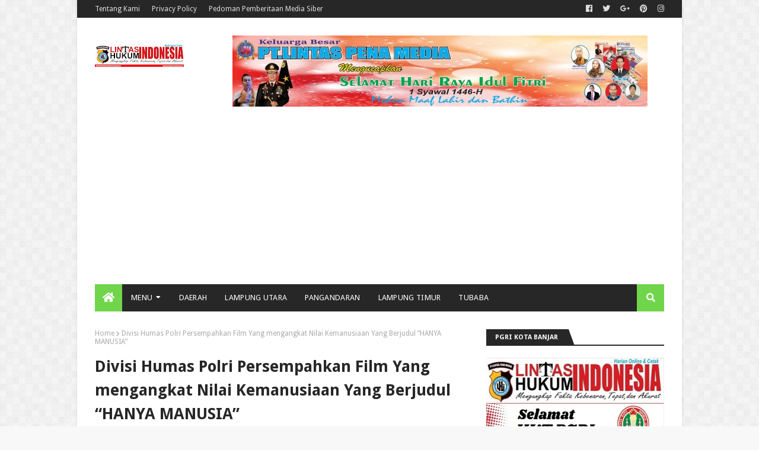

--- FILE ---
content_type: text/html; charset=UTF-8
request_url: https://www.lintashukum-indonesia.com/2019/11/divisi-humas-polri-persempahkan-film.html
body_size: 64767
content:
<!DOCTYPE html>
<html class='ltr' dir='ltr' xmlns='http://www.w3.org/1999/xhtml' xmlns:b='http://www.google.com/2005/gml/b' xmlns:data='http://www.google.com/2005/gml/data' xmlns:expr='http://www.google.com/2005/gml/expr'>
<head>
<!-- Global site tag (gtag.js) - Google Analytics -->
<script async='async' src='https://www.googletagmanager.com/gtag/js?id=UA-91541028-1'></script>
<script>
  window.dataLayer = window.dataLayer || [];
  function gtag(){dataLayer.push(arguments);}
  gtag('js', new Date());

  gtag('config', 'UA-91541028-1');
</script>
<meta content='width=device-width, initial-scale=1, minimum-scale=1, maximum-scale=1' name='viewport'/>
<title>Divisi Humas Polri Persempahkan Film Yang mengangkat Nilai Kemanusiaan Yang Berjudul &#8220;HANYA MANUSIA&#8221;</title>
<meta content='text/html; charset=UTF-8' http-equiv='Content-Type'/>
<!-- Chrome, Firefox OS and Opera -->
<meta content='#f8f8f8' name='theme-color'/>
<!-- Windows Phone -->
<meta content='#f8f8f8' name='msapplication-navbutton-color'/>
<meta content='blogger' name='generator'/>
<link href='https://www.lintashukum-indonesia.com/favicon.ico' rel='icon' type='image/x-icon'/>
<link href='https://www.lintashukum-indonesia.com/2019/11/divisi-humas-polri-persempahkan-film.html' rel='canonical'/>
<link rel="alternate" type="application/atom+xml" title="Lintas Hukum Indonesia online - Atom" href="https://www.lintashukum-indonesia.com/feeds/posts/default" />
<link rel="alternate" type="application/rss+xml" title="Lintas Hukum Indonesia online - RSS" href="https://www.lintashukum-indonesia.com/feeds/posts/default?alt=rss" />
<link rel="service.post" type="application/atom+xml" title="Lintas Hukum Indonesia online - Atom" href="https://www.blogger.com/feeds/4483479587018547896/posts/default" />

<link rel="alternate" type="application/atom+xml" title="Lintas Hukum Indonesia online - Atom" href="https://www.lintashukum-indonesia.com/feeds/2064868260314367202/comments/default" />
<!--Can't find substitution for tag [blog.ieCssRetrofitLinks]-->
<link href='https://blogger.googleusercontent.com/img/b/R29vZ2xl/AVvXsEg8KfW0ZK9Clz3m_fz2Jts7samTOTrk1LZEX9uDLHqXEbu6UF0hUkvr0mzcu4lX6nAVDq8wLG0okModuHRlyMyoqTt0_NjJf5HsINkYs1zaYUaIGjdE_StJjFl4QBmo1XXorEei1PFiKzs/s640/HANYA+MANUSIA+++Salah+Satu+Bentuk+Perlindungan+Polri+Dalam+Sebuah+Karya+Film-horz.jpg' rel='image_src'/>
<meta content='https://www.lintashukum-indonesia.com/2019/11/divisi-humas-polri-persempahkan-film.html' property='og:url'/>
<meta content='Divisi Humas Polri Persempahkan Film Yang mengangkat Nilai Kemanusiaan Yang Berjudul “HANYA MANUSIA”' property='og:title'/>
<meta content='      Batam, LHI   Film yang mengangkat nilai kemanusian ini akan ditayangkan secara serentak di seluruh Bioskop se - Indonesia pada 7 Novem...' property='og:description'/>
<meta content='https://blogger.googleusercontent.com/img/b/R29vZ2xl/AVvXsEg8KfW0ZK9Clz3m_fz2Jts7samTOTrk1LZEX9uDLHqXEbu6UF0hUkvr0mzcu4lX6nAVDq8wLG0okModuHRlyMyoqTt0_NjJf5HsINkYs1zaYUaIGjdE_StJjFl4QBmo1XXorEei1PFiKzs/w1200-h630-p-k-no-nu/HANYA+MANUSIA+++Salah+Satu+Bentuk+Perlindungan+Polri+Dalam+Sebuah+Karya+Film-horz.jpg' property='og:image'/>
<!-- Google Fonts -->
<link href='//fonts.googleapis.com/css?family=Droid+Sans:400,700|Oswald:400' media='all' rel='stylesheet' type='text/css'/>
<link href='https://use.fontawesome.com/releases/v5.0.10/css/all.css' rel='stylesheet'/>
<!-- Template Style CSS -->
<style id='page-skin-1' type='text/css'><!--
/*
-----------------------------------------------
Blogger Template Style
Name:        Publister
Version:     1.0.0
Author:      Sora Templates
Version:     Free Version
Author Url:  https://www.soratemplates.com/
----------------------------------------------- */
/*-- Reset CSS --*/
a,abbr,acronym,address,applet,b,big,blockquote,body,caption,center,cite,code,dd,del,dfn,div,dl,dt,em,fieldset,font,form,h1,h2,h3,h4,h5,h6,html,i,iframe,img,ins,kbd,label,legend,li,object,p,pre,q,s,samp,small,span,strike,strong,sub,sup,table,tbody,td,tfoot,th,thead,tr,tt,u,ul,var{padding:0;border:0;outline:0;vertical-align:baseline;background:0 0;text-decoration:none}form,textarea,input,button{-webkit-appearance:none;-moz-appearance:none;appearance:none;border-radius:0}dl,ul{list-style-position:inside;font-weight:400;list-style:none}ul li{list-style:none}caption,th{text-align:center}img{border:none;position:relative}a,a:visited{text-decoration:none}.clearfix{clear:both}.section,.widget,.widget ul{margin:0;padding:0}a{color:#71d54c}a img{border:0}abbr{text-decoration:none}.CSS_LIGHTBOX{z-index:999999!important}.separator a{clear:none!important;float:none!important;margin-left:0!important;margin-right:0!important}#navbar-iframe,.widget-item-control,a.quickedit,.home-link,.feed-links{display:none!important}.center{display:table;margin:0 auto;position:relative}.widget > h2,.widget > h3{display:none}
/*-- Body Content CSS --*/
body{background:#f8f8f8 url(//2.bp.blogspot.com/-XUjrHwKdABI/Wy7BNdhE8eI/AAAAAAAACIw/O2Tlvz1PJHQ9yU5gSfqXGN7MKw9KTlwFACK4BGAYYCw/s1600/body.bg.png) repeat fixed top left;background-color:#f8f8f8;font-family:'Droid Sans',sans-serif;font-size:14px;font-weight:400;color:#656565;word-wrap:break-word;margin:0;padding:0}
#outer-wrapper{max-width:1020px;margin:0 auto;background-color:#fff;box-shadow:0 0 5px rgba(0,0,0,.1)}
.row{width:960px}
#content-wrapper{margin:30px auto 0;overflow:hidden}
#content-wrapper > .container{margin:0 -15px}
#main-wrapper{float:left;overflow:hidden;width:66.66666667%;box-sizing:border-box;word-wrap:break-word;padding:0 15px;margin:0}
#sidebar-wrapper{float:right;overflow:hidden;width:33.33333333%;box-sizing:border-box;word-wrap:break-word;padding:0 15px}
.post-image-wrap{position:relative;display:block}
.post-image-link,.about-author .avatar-container,.comments .avatar-image-container{background-color:#f9f9f9;color:transparent!important}
.post-thumb{display:block;position:relative;width:100%;height:100%;object-fit:cover;z-index:1;transition:opacity .17s ease}
.post-image-link:hover .post-thumb,.post-image-wrap:hover .post-image-link .post-thumb,.hot-item-inner:hover .post-image-link .post-thumb{opacity:.9}
.post-title a{display:block}
#top-bar{width:100%;height:30px;background-color:#272727;overflow:hidden;margin:0}
#top-bar .container{margin:0 auto}
.top-bar-nav{position:relative;float:left;display:block}
.top-bar-nav .widget > .widget-title{display:none}
.top-bar-nav ul li{float:left}
.top-bar-nav ul li > a{height:30px;display:block;color:#ddd;font-size:12px;font-weight:400;line-height:30px;margin:0 10px 0 0;padding:0 5px;transition:color .17s}
.top-bar-nav ul li:first-child > a{padding:0 5px 0 0}
.top-bar-nav ul > li:hover > a{color:#71d54c}
.top-bar-social{position:relative;float:right;display:block}
.top-bar-social .widget > .widget-title{display:none}
.top-bar-social ul > li{float:left;display:inline-block}
.top-bar-social ul > li > a{line-height:30px;display:block;color:#ddd;text-decoration:none;font-size:13px;text-align:center;padding:0 5px;margin:0 0 0 7px;transition:color .17s}
.top-bar-social ul > li:last-child > a{padding:0 0 0 5px}
.top-bar-social ul > li:hover > a{color:#71d54c}
.social a:before{display:inline-block;font-family:'Font Awesome 5 Brands';font-style:normal;font-weight:400}
.social .blogger a:before{content:"\f37d"}
.social .facebook a:before{content:"\f09a"}
.social .twitter a:before{content:"\f099"}
.social .gplus a:before{content:"\f0d5"}
.social .rss a:before{content:"\f09e";font-family:'Font Awesome 5 Free';font-weight:900}
.social .youtube a:before{content:"\f167"}
.social .skype a:before{content:"\f17e"}
.social .stumbleupon a:before{content:"\f1a4"}
.social .tumblr a:before{content:"\f173"}
.social .vk a:before{content:"\f189"}
.social .stack-overflow a:before{content:"\f16c"}
.social .github a:before{content:"\f09b"}
.social .linkedin a:before{content:"\f0e1"}
.social .dribbble a:before{content:"\f17d"}
.social .soundcloud a:before{content:"\f1be"}
.social .behance a:before{content:"\f1b4"}
.social .digg a:before{content:"\f1a6"}
.social .instagram a:before{content:"\f16d"}
.social .pinterest a:before{content:"\f0d2"}
.social .twitch a:before{content:"\f1e8"}
.social .delicious a:before{content:"\f1a5"}
.social .codepen a:before{content:"\f1cb"}
.social .flipboard a:before{content:"\f44d"}
.social .reddit a:before{content:"\f1a1"}
.social .whatsapp a:before{content:"\f232"}
.social .messenger a:before{content:"\f39f"}
.social .snapchat a:before{content:"\f2ac"}
.social .email a:before{content:"\f0e0";font-family:'Font Awesome 5 Free'}
.social .external-link a:before{content:"\f35d";font-family:'Font Awesome 5 Free';font-weight:900}
.social-color .blogger a{background-color:#ff5722}
.social-color .facebook a{background-color:#3b5999}
.social-color .twitter a{background-color:#00acee}
.social-color .gplus a{background-color:#db4a39}
.social-color .youtube a{background-color:#db4a39}
.social-color .instagram a{background:linear-gradient(15deg,#ffb13d,#dd277b,#4d5ed4)}
.social-color .pinterest a{background-color:#ca2127}
.social-color .dribbble a{background-color:#ea4c89}
.social-color .linkedin a{background-color:#0077b5}
.social-color .tumblr a{background-color:#365069}
.social-color .twitch a{background-color:#6441a5}
.social-color .rss a{background-color:#ffc200}
.social-color .skype a{background-color:#00aff0}
.social-color .stumbleupon a{background-color:#eb4823}
.social-color .vk a{background-color:#4a76a8}
.social-color .stack-overflow a{background-color:#f48024}
.social-color .github a{background-color:#24292e}
.social-color .soundcloud a{background:linear-gradient(#ff7400,#ff3400)}
.social-color .behance a{background-color:#191919}
.social-color .digg a{background-color:#1b1a19}
.social-color .delicious a{background-color:#0076e8}
.social-color .codepen a{background-color:#000}
.social-color .flipboard a{background-color:#f52828}
.social-color .reddit a{background-color:#ff4500}
.social-color .whatsapp a{background-color:#3fbb50}
.social-color .messenger a{background-color:#0084ff}
.social-color .snapchat a{background-color:#ffe700}
.social-color .email a{background-color:#888}
.social-color .external-link a{background-color:#272727}
.social-text .blogger a:after{content:"Blogger"}
.social-text .facebook a:after{content:"Facebook"}
.social-text .twitter a:after{content:"Twitter"}
.social-text .gplus a:after{content:"Google Plus"}
.social-text .rss a:after{content:"Rss"}
.social-text .youtube a:after{content:"YouTube"}
.social-text .skype a:after{content:"Skype"}
.social-text .stumbleupon a:after{content:"StumbleUpon"}
.social-text .tumblr a:after{content:"Tumblr"}
.social-text .vk a:after{content:"VKontakte"}
.social-text .stack-overflow a:after{content:"Stack Overflow"}
.social-text .github a:after{content:"Github"}
.social-text .linkedin a:after{content:"LinkedIn"}
.social-text .dribbble a:after{content:"Dribbble"}
.social-text .soundcloud a:after{content:"SoundCloud"}
.social-text .behance a:after{content:"Behance"}
.social-text .digg a:after{content:"Digg"}
.social-text .instagram a:after{content:"Instagram"}
.social-text .pinterest a:after{content:"Pinterest"}
.social-text .twitch a:after{content:"Twitch"}
.social-text .delicious a:after{content:"Delicious"}
.social-text .codepen a:after{content:"CodePen"}
.social-text .flipboard a:after{content:"Flipboard"}
.social-text .reddit a:after{content:"Reddit"}
.social-text .whatsapp a:after{content:"Whatsapp"}
.social-text .messenger a:after{content:"Messenger"}
.social-text .snapchat a:after{content:"Snapchat"}
.social-text .email a:after{content:"Email"}
.social-text .external-link a:after{content:"WebSite"}
#header-wrap{position:relative;margin:0}
.header-header{background-color:#fff;width:100%;height:90px;position:relative;overflow:hidden;padding:30px 0}
.header-header .container{position:relative;margin:0 auto;padding:0}
.header-logo{position:relative;float:left;width:auto;max-width:250px;max-height:60px;margin:0;padding:15px 0}
.header-logo .header-image-wrapper{display:block}
.header-logo img{max-width:100%;max-height:60px;margin:0}
.header-logo h1{color:#272727;font-size:20px;line-height:1.4em;margin:0}
.header-logo p{font-size:12px;margin:5px 0 0}
.header-ads{position:relative;float:right}
.header-ads .widget > .widget-title{display:none}
.header-ads .widget{max-width:100%}
.header-ads .widget .widget-content{width:728px;max-width:100%;max-height:90px;line-height:1}
.header-menu{position:relative;width:100%;height:46px;background-color:#fff;z-index:10;font-size:13px;margin:0}
.header-menu .container{background-color:#272727;position:relative;margin:0 auto;padding:0}
#main-menu .widget,#main-menu .widget > .widget-title{display:none}
#main-menu .show-menu{display:block}
#main-menu{position:relative;height:46px;z-index:15}
#main-menu ul > li{float:left;position:relative;margin:0;padding:0;transition:background .17s}
#main-menu ul > li:hover{background-color:#71d54c}
#main-menu ul > li.li-home a{background-color:#71d54c}
#main-menu ul > li.li-home-icon > a{width:46px;height:46px;text-align:center;font-size:18px;line-height:46px;font-weight:400;padding:0}
#main-menu ul > li > a{position:relative;color:#fff;font-size:13px;font-weight:400;line-height:46px;display:inline-block;text-transform:uppercase;letter-spacing:.3px;margin:0;padding:0 15px;transition:color .17s ease}
#main-menu ul > li:hover > a{color:#fff}
#main-menu ul > li > ul{position:absolute;float:left;left:0;top:46px;width:180px;background-color:#fff;z-index:99999;margin-top:0;padding:0;border:0;box-shadow:0 3px 5px rgba(0,0,0,0.2);visibility:hidden;opacity:0}
#main-menu ul > li > ul > li > ul{position:absolute;float:left;top:0;left:100%;margin-left:0;border:0}
#main-menu ul > li > ul > li{display:block;float:none;position:relative}
#main-menu ul > li > ul > li:hover{background-color:rgba(0,0,0,0.03)}
#main-menu ul > li > ul > li a{display:block;height:34px;font-size:11px;color:#777;line-height:34px;box-sizing:border-box;margin:0;padding:0 15px;border:0;border-bottom:1px solid #e7e7e7;transition:all .17s ease}
#main-menu ul > li > ul > li:hover > a{color:#777;padding-left:20px}
#main-menu ul > li > ul > li:last-child a{border-bottom:0}
#main-menu ul > li.has-sub > a:after{content:'\f0d7';float:right;font-family:'Font Awesome 5 Free';font-size:12px;font-weight:900;margin:-1px 0 0 6px}
#main-menu ul > li > ul > li.has-sub > a:after{content:'\f0da';float:right;margin:0}
#main-menu .mega-menu{position:static!important}
#main-menu .mega-menu > ul{width:100%;box-sizing:border-box;padding:20px 10px}
#main-menu .mega-menu > ul.mega-menu-inner{overflow:hidden}
#main-menu ul > li:hover > ul,#main-menu ul > li > ul > li:hover > ul{visibility:visible;opacity:1}
#main-menu ul ul{transition:all .17s ease}
.mega-menu-inner .mega-item{float:left;width:25%;box-sizing:border-box;padding:0 10px}
.mega-menu-inner .mega-content{position:relative;width:100%;overflow:hidden;padding:0}
.mega-content .post-image-wrap{width:100%;height:140px}
.mega-content .post-image-link{width:100%;height:100%;z-index:1;display:block;position:relative;overflow:hidden;padding:0}
.mega-content .post-title{position:relative;font-size:14px;font-weight:400;line-height:1.5em;margin:7px 0 5px;padding:0}
.mega-content .post-title a{display:block;color:#272727;transition:color .17s}
.mega-content .post-title a:hover{color:#71d54c}
.mega-content .post-tag{top:auto;left:0;bottom:0}
.no-posts{float:left;width:100%;height:100px;line-height:100px;text-align:center}
.mega-menu .no-posts{line-height:60px;color:#272727}
.show-search,.hide-search{position:absolute;right:0;top:0;display:block;width:46px;height:46px;background-color:#71d54c;line-height:46px;z-index:20;color:#fff;font-size:15px;text-align:center;cursor:pointer;padding:0}
.show-search:before{content:"\f002";font-family:'Font Awesome 5 Free';font-weight:900}
.hide-search:before{content:"\f00d";font-family:'Font Awesome 5 Free';font-weight:900}
#nav-search{display:none;position:absolute;left:0;top:0;width:100%;height:46px;z-index:99;background-color:#272727;box-sizing:border-box;padding:0}
#nav-search .search-form{width:100%;height:46px;background-color:rgba(0,0,0,0);line-height:46px;overflow:hidden;padding:0}
#nav-search .search-input{width:100%;height:46px;font-family:inherit;color:#fff;margin:0;padding:0 70px 0 20px;background-color:rgba(0,0,0,0);font-size:13px;font-weight:400;box-sizing:border-box;border:0}
#nav-search .search-input:focus{color:#fff;outline:none}
#mobile-logo .widget > .widget-title > h3{display:none}
.mobile-header{display:none;position:relative;float:left;width:100%;height:55px;background-color:#272727;z-index:1010}
.mobile-header .logo-content{position:relative;float:left;display:block;width:100%;height:55px;text-align:center;z-index:2}
.mobile-header .logo-content > a{height:35px;display:inline-block;padding:10px 0}
.mobile-header .logo-content > a > img{height:35px}
.mobile-header .logo-content > h3{font-size:20px;height:35px;line-height:35px;margin:10px 0 0}
.mobile-header .logo-content > h3 > a{color:#fff}
.mobile-search-form{position:absolute;display:none;z-index:4;background-color:#272727;width:100%;height:55px;left:0;top:0}
.mobile-search-form .mobile-search-input{background-color:#272727;display:block;width:calc(100% - 55px);height:55px;font-family:inherit;font-size:13px;font-weight:400;color:#fff;box-sizing:border-box;padding:0 20px;border:0}
.mobile-search-form{position:absolute;display:none;z-index:4;background-color:#272727;width:100%;height:55px;left:0;top:0}
.mobile-search-form .mobile-search-input{background-color:#272727;display:block;width:calc(100% - 55px);height:55px;font-size:13px;font-weight:400;color:#fff;box-sizing:border-box;padding:0 20px;border:0}
.overlay{display:none;position:fixed;top:0;left:0;right:0;bottom:0;z-index:990;background:rgba(255,255,255,0.8)}
.slide-menu-toggle,.show-mobile-search,.hide-mobile-search{position:absolute;line-height:55px;height:55px;width:55px;top:0;left:0;font-family:'Font Awesome 5 Free';color:#fff;font-size:18px;font-weight:900;text-align:center;cursor:pointer;z-index:4;padding:0}
.slide-menu-toggle{border-right:1px solid rgba(255,255,255,0.08)}
.show-mobile-search,.hide-mobile-search{border-left:1px solid rgba(255,255,255,0.08);left:auto;right:0}
.slide-menu-toggle:before{content:"\f0c9"}
.nav-active .slide-menu-toggle:before{content:"\f00d"}
.show-mobile-search:before{content:"\f002"}
.hide-mobile-search:before{content:"\f00d"}
.mobile-menu{position:relative;float:left;width:100%;background-color:#272727;box-sizing:border-box;padding:20px;border-top:1px solid rgba(255,255,255,0.08);visibility:hidden;opacity:0;transform-origin:0 0;transform:scaleY(0);transition:all .17s ease}
.nav-active .mobile-menu{visibility:visible;opacity:1;transform:scaleY(1)}
.mobile-menu > ul{margin:0}
.mobile-menu .m-sub{display:none;padding:0}
.mobile-menu ul li{position:relative;display:block;overflow:hidden;float:left;width:100%;font-size:13px;text-transform:uppercase;line-height:38px;margin:0;padding:0;border-top:1px solid rgba(255,255,255,0.01)}
.mobile-menu > ul > li{font-weight:400;letter-spacing:.3px}
.mobile-menu > ul li ul{overflow:hidden}
.mobile-menu > ul > li:first-child{border-top:0}
.mobile-menu ul li a{color:#fff;padding:0;display:block;transition:all .17s ease}
.mobile-menu ul li.has-sub .submenu-toggle{position:absolute;top:0;right:0;color:#fff;cursor:pointer}
.mobile-menu ul li.has-sub .submenu-toggle:after{content:'\f0da';font-family:'Font Awesome 5 Free';font-weight:900;float:right;width:34px;font-size:16px;text-align:center;transition:all .17s ease}
.mobile-menu ul li.has-sub.show > .submenu-toggle:after{transform:rotate(90deg)}
.mobile-menu > ul > li > ul > li a{font-size:11px}
.mobile-menu > ul > li > ul > li > a{color:#fff;opacity:.7;padding:0 0 0 15px}
.mobile-menu > ul > li > ul > li > ul > li > a{color:#fff;opacity:.7;padding:0 0 0 30px}
.mobile-menu ul > li > .submenu-toggle:hover{color:#71d54c}
.post-meta{color:#aaa;font-size:12px;font-weight:400}
.post-meta .post-author,.post-meta .post-date{display:inline-block}
.post-meta .post-date{text-transform:capitalize}
.post-meta em{color:#888;font-style:italic;text-transform:initial}
.post-meta a{color:#aaa;transition:color .17s}
.post-meta a:hover{color:#71d54c}
#hot-wrapper{margin:0 auto}
#hot-section .widget,#hot-section .widget > .widget-title{display:none}
#hot-section .show-hot{display:block!important}
#hot-section .show-hot .widget-content{position:relative;overflow:hidden;height:402px;margin:30px 0 0}
.hot-loader{position:relative;height:100%;overflow:hidden;display:block}
.hot-loader:after{content:'';position:absolute;top:50%;left:50%;width:26px;height:26px;margin:-15px 0 0 -15px;border:2px solid #ddd;border-left-color:#71d54c;border-right-color:#71d54c;border-radius:100%;animation:spinner .8s infinite linear;transform-origin:center}
@-webkit-keyframes spinner {
0%{-webkit-transform:rotate(0deg);transform:rotate(0deg)}
to{-webkit-transform:rotate(1turn);transform:rotate(1turn)}
}
@keyframes spinner {
0%{-webkit-transform:rotate(0deg);transform:rotate(0deg)}
to{-webkit-transform:rotate(1turn);transform:rotate(1turn)}
}
ul.hot-posts{position:relative;overflow:hidden;height:402px;margin:0 -1px}
.hot-posts .hot-item{position:relative;float:left;width:33.33333333%;height:180px;overflow:hidden;box-sizing:border-box;padding:0 1px}
.hot-posts .item-0,.hot-posts .item-1{width:50%;height:220px;margin:0 0 2px}
.hot-item-inner{position:relative;float:left;width:100%;height:100%;overflow:hidden;display:block}
.hot-posts .post-image-link{width:100%;height:100%;position:relative;overflow:hidden;display:block}
.hot-posts .post-image-link:hover .post-thumb{opacity:1}
.hot-posts .post-info{position:absolute;bottom:0;left:0;width:100%;background-color:rgba(0,0,0,0.5);overflow:hidden;z-index:5;box-sizing:border-box;padding:15px;transition:background .17s ease}
.hot-item-inner:hover .post-info{background-color:rgba(0,0,0,0.6)}
.hot-posts .post-tag{position:relative;display:inline-block;top:0;left:0}
.hot-posts .post-title{font-size:17px;font-weight:400;display:block;line-height:1.4em;margin:10px 0 7px}
.hot-posts .post-title a{color:#fff;display:block}
.show-hot .no-posts{position:absolute;top:calc(50% - 50px);left:0;width:100%}
.queryMessage{overflow:hidden;background-color:#f2f2f2;color:#272727;font-size:13px;font-weight:400;padding:8px 10px;margin:0 0 25px}
.queryMessage .query-info{margin:0 5px}
.queryMessage .search-query,.queryMessage .search-label{font-weight:700;text-transform:uppercase}
.queryMessage .search-query:before,.queryMessage .search-label:before{content:"\201c"}
.queryMessage .search-query:after,.queryMessage .search-label:after{content:"\201d"}
.queryMessage a.show-more{float:right;color:#71d54c;text-decoration:underline;transition:opacity .17s}
.queryMessage a.show-more:hover{opacity:.8}
.queryEmpty{font-size:13px;font-weight:400;padding:10px 0;margin:0 0 25px;text-align:center}
.title-wrap,.featured-posts .widget-title{position:relative;float:left;width:100%;height:26px;display:block;margin:0 0 20px;border-bottom:2px solid #272727}
.title-wrap > h3,.featured-posts .widget-title > h3{position:relative;float:left;height:28px;font-size:11px;color:#fff;background-color:#272727;font-weight:700;line-height:28px;text-transform:uppercase;padding:0 15px;margin:0}
.title-wrap > h3:after,.featured-posts .widget-title > h3:after{position:absolute;content:'';width:15px;height:28px;right:-8px;bottom:0;background-color:#272727;transform:skew(22deg)}
a.view-all{float:right;font-size:13px;line-height:26px;color:#272727;transition:color .17s ease}
a.view-all:hover{color:#71d54c}
a.view-all:after{content:"\f054";float:right;font-weight:900;font-family:'Font Awesome 5 Free';font-size:9px;margin:0 0 0 3px;transition:color .17s}
.featured-posts > .widget{display:none;position:relative;float:left;width:100%;margin:0 0 30px}
.featured-posts > .show-widget{display:block}
.feat-big li{position:relative;float:left;width:calc(33.33333333% - 20px);overflow:hidden;margin:0 0 0 30px}
.feat-big .item-0{width:100%;margin:0 0 30px}
.feat-big .item-1{margin:0}
.feat-big .feat-inner{position:relative;float:left;width:100%;overflow:hidden}
.feat-big .post-image-link{position:relative;float:left;width:100%;height:120px;display:block;overflow:hidden;margin:0 0 7px}
.feat-big .feat-inner .post-image-link{width:280px;height:180px;margin:0 25px 0 0}
.feat-big .post-title{overflow:hidden;font-size:14px;font-weight:400;line-height:1.5em;margin:0 0 5px}
.feat-big .item-big .post-info{overflow:hidden}
.feat-big .item-small .post-info{float:left}
.feat-big .item-0 .post-title{font-size:20px;line-height:1.4em;margin:0 0 10px}
.feat-big .post-title a{color:#272727;transition:color .17s ease}
.feat-big .post-title a:hover{color:#71d54c}
.feat-big .item-0 .post-meta{padding:5px 0;border-top:1px solid #e7e7e7;border-bottom:1px solid #e7e7e7}
.feat-big .item-small .post-meta{font-size:11px}
.featured-posts > .col-width{width:calc(50% - 15px)}
.featured-posts > .col-right{float:right}
.feat-col li{position:relative;float:left;width:100%;overflow:hidden;padding:15px 0 0;margin:15px 0 0;border-top:1px solid #e7e7e7}
.feat-col .item-0{padding:0;margin:0;border:0}
.feat-col .feat-inner{position:relative;float:left;width:100%;overflow:hidden}
.feat-col .post-image-link{position:relative;float:left;width:80px;height:60px;display:block;overflow:hidden;margin:0 12px 0 0}
.feat-col .feat-inner .post-image-link{width:100%;height:180px;margin:0 0 15px}
.feat-col .post-title{overflow:hidden;font-size:14px;font-weight:400;line-height:1.5em;margin:0 0 5px}
.feat-col .item-big .post-info{float:left;width:100%}
.feat-col .item-small .post-info{overflow:hidden}
.feat-col .item-0 .post-title{font-size:20px;line-height:1.4em;margin:0 0 10px}
.feat-col .post-title a{color:#272727;transition:color .17s ease}
.feat-col .post-title a:hover{color:#71d54c}
.feat-col .item-0 .post-meta{padding:5px 0;border-top:1px solid #e7e7e7;border-bottom:1px solid #e7e7e7}
.feat-col .item-small .post-meta{font-size:11px}
.grid-small li{position:relative;display:inline-block;vertical-align:top;width:calc(33.33333333% - 20px);overflow:hidden;margin:30px 0 0 30px}
.grid-small li:nth-child(3n+1){margin:30px 0 0}
.grid-small li.item-0{margin:0}
.grid-small li.item-1,.grid-small li.item-2{margin:0 0 0 30px}
.grid-small .post-image-link{position:relative;float:left;width:100%;height:120px;display:block;overflow:hidden;margin:0 0 7px}
.grid-small .post-title{overflow:hidden;font-size:14px;font-weight:400;line-height:1.5em;margin:0 0 5px}
.grid-small .post-info{float:left}
.grid-small .post-title a{color:#272727;transition:color .17s ease}
.grid-small .post-title a:hover{color:#71d54c}
.grid-small .post-meta{font-size:11px}
ul.grid-big{margin:0 -15px}
.grid-big li{position:relative;float:left;width:50%;overflow:hidden;box-sizing:border-box;padding:0 15px;margin:30px 0 0}
.grid-big li.item-0,.grid-big li.item-1{margin:0}
.grid-big .feat-inner{position:relative;float:left;width:100%;overflow:hidden}
.grid-big .post-image-link{position:relative;float:left;width:100%;height:180px;display:block;overflow:hidden;margin:0 0 15px}
.grid-big .post-title{overflow:hidden;font-size:20px;font-weight:400;line-height:1.4em;margin:0 0 10px}
.grid-big .post-info{float:left;width:100%}
.grid-big .post-title a{color:#272727;transition:color .17s ease}
.grid-big .post-title a:hover{color:#71d54c}
.grid-big .post-meta{padding:5px 0;border-top:1px solid #e7e7e7;border-bottom:1px solid #e7e7e7}
.feat-list li{position:relative;float:left;width:100%;overflow:hidden;margin:30px 0 0}
.feat-list .item-0{margin:0}
.feat-list .feat-inner{position:relative;float:left;width:100%;overflow:hidden}
.feat-list .post-image-link{position:relative;float:left;width:280px;height:180px;display:block;overflow:hidden;margin:0 25px 0 0}
.feat-list .feat-inner .post-image-link{float:left;width:280px;height:180px;margin:0 25px 0 0}
.feat-list .post-title{overflow:hidden;font-size:20px;font-weight:400;line-height:1.4em;margin:0 0 10px}
.feat-list .post-info{overflow:hidden}
.feat-list .post-title a{color:#272727;transition:color .17s ease}
.feat-list .post-title a:hover{color:#71d54c}
.feat-list .post-meta{padding:5px 0;border-top:1px solid #e7e7e7;border-bottom:1px solid #e7e7e7}
.custom-widget li{overflow:hidden;padding:15px 0 0;margin:15px 0 0;border-top:1px solid #e7e7e7}
.custom-widget li:first-child{padding:0;margin:0;border:0}
.custom-widget .post-image-link{position:relative;width:80px;height:60px;float:left;overflow:hidden;display:block;vertical-align:middle;margin:0 10px 0 0}
.custom-widget .post-title{overflow:hidden;font-size:14px;font-weight:400;line-height:1.5em;margin:0 0 5px;padding:0}
.custom-widget .post-title a{display:block;color:#272727;transition:color .17s}
.custom-widget .post-title a:hover{color:#71d54c}
.custom-widget .post-meta{font-size:11px}
.blog-post{display:block;overflow:hidden;word-wrap:break-word}
.index-post{padding:0;margin:0 0 30px}
.index-post .post-image-wrap{float:left;width:280px;height:180px;margin:0 25px 0 0}
.index-post .post-image-wrap .post-image-link{width:100%;height:100%;position:relative;display:block;z-index:1;overflow:hidden}
.post-tag{position:absolute;top:15px;left:15px;height:18px;z-index:5;background-color:#71d54c;color:#fff;font-size:10px;line-height:18px;text-transform:uppercase;padding:0 7px}
.index-post .post-info{overflow:hidden}
.index-post .post-info > h2{font-size:20px;font-weight:400;line-height:1.4em;text-decoration:none;margin:0}
.index-post .post-info > h2 > a{display:block;color:#272727;transition:color .17s}
.index-post .post-info > h2 > a:hover{color:#71d54c}
.widget iframe,.widget img{max-width:100%}
.date-header{display:block;overflow:hidden;font-weight:400;margin:0!important;padding:0}
.index-post .post-meta{padding:5px 0;margin:10px 0 0;border-top:1px solid #e7e7e7;border-bottom:1px solid #e7e7e7}
.post-timestamp{margin-left:0}
.post-snippet{position:relative;display:block;overflow:hidden;font-size:12px;line-height:1.6em;font-weight:400;margin:8px 0 0}
a.read-more{position:relative;display:inline-block;background-color:#71d54c;height:26px;color:#fff;font-size:12px;font-weight:400;line-height:26px;padding:0 10px;margin:13px 0 0;transition:background .17s}
a.read-more:hover{background-color:#272727}
#breadcrumb{font-size:12px;font-weight:400;color:#aaa;margin:0 0 10px}
#breadcrumb a{color:#aaa;transition:color .17s}
#breadcrumb a:hover{color:#71d54c}
#breadcrumb a,#breadcrumb em{display:inline-block}
#breadcrumb .delimiter:after{content:'\f054';font-family:'Font Awesome 5 Free';font-size:9px;font-weight:900;font-style:normal;margin:0 3px}
.item-post h1.post-title{color:#272727;font-size:27px;line-height:1.5em;font-weight:700;position:relative;display:block;margin:15px 0;padding:0}
.static_page .item-post h1.post-title{padding:0 0 10px;margin:0;border-bottom:1px solid #e7e7e7}
.item-post .post-body{width:100%;line-height:1.5em;overflow:hidden;padding:20px 0 0}
.static_page .item-post .post-body{padding:20px 0}
.item-post .post-outer{padding:0}
.item-post .post-body img{max-width:100%}
.item-post .post-meta{padding:5px 0;border-top:1px solid #e7e7e7;border-bottom:1px solid #e7e7e7}
.main .widget{margin:0}
.main .Blog{border-bottom-width:0}
.post-footer{position:relative;float:left;width:100%;margin:20px 0 0}
.inline-ad{position:relative;display:block;max-height:60px;margin:0 0 30px}
.inline-ad > ins{display:block!important;margin:0 auto!important}
.item .inline-ad{float:left;width:100%;margin:20px 0 0}
.item-post-wrap > .inline-ad{margin:0 0 20px}
.post-labels{overflow:hidden;height:auto;position:relative;margin:0 0 20px;padding:0}
.post-labels span,.post-labels a{float:left;height:22px;background-color:#f2f2f2;color:#272727;font-size:12px;line-height:22px;font-weight:400;margin:0;padding:0 10px}
.post-labels span{background-color:#272727;color:#fff}
.post-labels a{margin:0 0 0 5px;transition:all .17s ease}
.post-labels a:hover{background-color:#71d54c;color:#fff;border-color:#71d54c}
.post-reactions{height:28px;display:block;margin:0 0 15px}
.post-reactions span{float:left;color:#272727;font-size:11px;line-height:25px;text-transform:uppercase;font-weight:700}
.reactions-inner{float:left;margin:0;height:28px}
.post-share{position:relative;overflow:hidden;line-height:0;margin:0 0 30px}
ul.share-links{position:relative}
.share-links li{width:30px;float:left;box-sizing:border-box;margin:0 5px 0 0}
.share-links li.facebook,.share-links li.twitter,.share-links li.gplus{width:20%}
.share-links li a{float:left;display:inline-block;cursor:pointer;width:100%;height:28px;line-height:28px;color:#fff;font-weight:400;font-size:13px;text-align:center;box-sizing:border-box;opacity:1;margin:0;padding:0;transition:all .17s ease}
.share-links li.whatsapp-mobile{display:none}
.is-mobile li.whatsapp-desktop{display:none}
.is-mobile li.whatsapp-mobile{display:inline-block}
.share-links li a:before{float:left;display:block;width:30px;background-color:rgba(0,0,0,0.05);text-align:center;line-height:28px}
.share-links li a:hover{opacity:.8}
ul.post-nav{position:relative;overflow:hidden;display:block;margin:0 0 30px}
.post-nav li{display:inline-block;width:50%}
.post-nav .post-prev{float:left;text-align:left;box-sizing:border-box;padding:0 10px}
.post-nav .post-next{float:right;text-align:right;box-sizing:border-box;padding:0 10px}
.post-nav li a{color:#272727;line-height:1.4em;display:block;overflow:hidden;transition:color .17s}
.post-nav li:hover a{color:#71d54c}
.post-nav li span{display:block;font-size:11px;color:#aaa;font-weight:700;text-transform:uppercase;padding:0 0 2px}
.post-nav .post-prev span:before{content:"\f053";float:left;font-family:'Font Awesome 5 Free';font-size:10px;font-weight:900;text-transform:none;margin:0 2px 0 0}
.post-nav .post-next span:after{content:"\f054";float:right;font-family:'Font Awesome 5 Free';font-size:10px;font-weight:900;text-transform:none;margin:0 0 0 2px}
.post-nav p{font-size:13px;font-weight:400;line-height:1.4em;margin:0}
.post-nav .post-nav-active p{color:#aaa}
.about-author{position:relative;display:block;overflow:hidden;padding:15px;margin:0 0 30px;border:1px solid #e7e7e7}
.about-author .avatar-container{position:relative;float:left;width:80px;height:80px;overflow:hidden;margin:0 15px 0 0;border-radius:100%}
.about-author .author-avatar{float:left;width:100%;height:100%}
.author-name{overflow:hidden;display:inline-block;font-size:12px;font-weight:700;text-transform:uppercase;line-height:14px;margin:7px 0 3px}
.author-name span{color:#272727}
.author-name a{color:#71d54c;transition:opacity .17s}
.author-name a:hover{opacity:.8}
.author-description{display:block;overflow:hidden;font-size:13px;font-weight:400;color:#5E5E5E;line-height:1.4em}
.author-description a:hover{text-decoration:underline}
#related-wrap{overflow:hidden;margin:0 0 30px}
#related-wrap .related-tag{display:none}
.related-ready{float:left;width:100%}
.related-ready .loader{height:178px}
ul.related-posts{position:relative;overflow:hidden;margin:0 -15px;padding:0}
.related-posts .related-item{width:33.33333333%;position:relative;overflow:hidden;float:left;display:block;box-sizing:border-box;padding:0 15px;margin:0}
.related-posts .post-image-link{width:100%;height:120px;position:relative;overflow:hidden;display:block}
.related-posts .related-item .post-meta{padding:0;border:0}
.related-posts .post-title{font-size:14px;font-weight:400;line-height:1.5em;display:block;margin:7px 0 6px}
.related-posts .post-title a{color:#272727;transition:color .17s}
.related-posts .post-title a:hover{color:#71d54c}
#blog-pager{overflow:hidden;clear:both;margin:0 0 30px}
.blog-pager a,.blog-pager span{float:left;display:block;width:30px;height:30px;background-color:#fff;color:#888;font-size:13px;font-weight:400;line-height:28px;text-align:center;box-sizing:border-box;margin:0 5px 0 0;border:1px solid #e7e7e7;transition:all .17s ease}
.blog-pager span.page-dots{width:20px;background-color:#fff;font-size:16px;line-height:30px;border:0}
.blog-pager .page-of{display:none;width:auto;float:right;border-color:rgba(0,0,0,0);margin:0}
.blog-pager .page-active,.blog-pager a:hover{background-color:#71d54c;color:#fff;border-color:#71d54c}
.blog-pager .page-prev:before,.blog-pager .page-next:before{font-family:'Font Awesome 5 Free';font-size:11px;font-weight:900}
.blog-pager .page-prev:before{content:'\f053'}
.blog-pager .page-next:before{content:'\f054'}
.archive #blog-pager,.blog-pager .blog-pager-newer-link,.blog-pager .blog-pager-older-link{display:none}
.blog-post-comments{display:none}
.blog-post-comments .comments-title{margin:0 0 20px}
.comments-system-disqus .comments-title,.comments-system-facebook .comments-title{margin:0}
#comments{margin:0}
#gpluscomments{float:left!important;width:100%!important;margin:0 0 25px!important}
#gpluscomments iframe{float:left!important;width:100%}
.comments{display:block;clear:both;margin:0;color:#272727}
.comments > h3{font-size:13px;font-weight:400;font-style:italic;padding-top:1px}
.comments .comments-content .comment{list-style:none;margin:0;padding:0 0 8px}
.comments .comments-content .comment:first-child{padding-top:0}
.facebook-tab,.fb_iframe_widget_fluid span,.fb_iframe_widget iframe{width:100%!important}
.comments .item-control{position:static}
.comments .avatar-image-container{float:left;overflow:hidden;position:absolute}
.comments .avatar-image-container,.comments .avatar-image-container img{height:45px;max-height:45px;width:45px;max-width:45px;border-radius:0}
.comments .comment-block{overflow:hidden;padding:0 0 10px}
.comments .comment-block,.comments .comments-content .comment-replies{margin:0 0 0 60px}
.comments .comments-content .inline-thread{padding:0}
.comments .comment-actions{float:left;width:100%;position:relative;margin:0}
.comments .comments-content .comment-header{font-size:12px;display:block;overflow:hidden;clear:both;margin:0 0 3px;padding:0 0 5px;border-bottom:1px dashed #e7e7e7}
.comments .comments-content .comment-header a{color:#272727;transition:color .17s}
.comments .comments-content .comment-header a:hover{color:#71d54c}
.comments .comments-content .user{font-style:normal;font-weight:700;text-transform:uppercase;display:block}
.comments .comments-content .icon.blog-author{display:none}
.comments .comments-content .comment-content{float:left;font-size:13px;color:#5E5E5E;font-weight:400;text-align:left;line-height:1.4em;margin:5px 0 9px}
.comments .comment .comment-actions a{margin-right:5px;padding:2px 5px;color:#272727;font-weight:400;border:1px solid #f5f5f5;font-size:10px;transition:all .17s ease}
.comments .comment .comment-actions a:hover{color:#fff;background-color:#71d54c;border-color:#71d54c;text-decoration:none}
.comments .comments-content .datetime{float:left;font-size:11px;font-weight:400;color:#aaa;position:relative;padding:0 1px;margin:4px 0 0;display:block}
.comments .comments-content .datetime a,.comments .comments-content .datetime a:hover{color:#aaa}
.comments .comments-content .datetime:before{content:'\f017';font-family:'Font Awesome 5 Free';font-size:11px;font-weight:400;font-style:normal;margin:0 3px 0 0}
.comments .thread-toggle{margin-bottom:4px}
.comments .thread-toggle .thread-arrow{height:7px;margin:0 3px 2px 0}
.comments .thread-count a,.comments .continue a{transition:opacity .17s}
.comments .thread-count a:hover,.comments .continue a:hover{opacity:.8}
.comments .thread-expanded{padding:5px 0 0}
.comments .thread-chrome.thread-collapsed{display:none}
.thread-arrow:before{content:'';font-family:'Font Awesome 5 Free';color:#272727;font-weight:900;margin:0 2px 0 0}
.comments .thread-expanded .thread-arrow:before{content:'\f0d7'}
.comments .thread-collapsed .thread-arrow:before{content:'\f0da'}
.comments .comments-content .comment-thread{margin:0}
.comments .continue a{padding:0 0 0 60px;font-weight:400}
.comments .comments-content .loadmore.loaded{margin:0;padding:0}
.comments .comment-replybox-thread{margin:0}
iframe.blogger-iframe-colorize,iframe.blogger-comment-from-post{height:253px!important}
.comments .comments-content .loadmore,.comments .comments-content .loadmore.loaded{display:none}
.post-body h1,.post-body h2,.post-body h3,.post-body h4,.post-body h5,.post-body h6{color:#272727;margin:0 0 15px}
.post-body h1,.post-body h2{font-size:24px}
.post-body h3{font-size:21px}
.post-body h4{font-size:18px}
.post-body h5{font-size:16px}
.post-body h6{font-size:13px}
blockquote{font-style:italic;padding:10px;margin:0;border-left:4px solid #71d54c}
blockquote:before,blockquote:after{display:inline-block;font-family:'Font Awesome 5 Free';font-style:normal;font-weight:900;color:#aaa;line-height:1}
blockquote:before{content:'\f10d';margin:0 10px 0 0}
blockquote:after{content:'\f10e';margin:0 0 0 10px}
.widget .post-body ul,.widget .post-body ol{line-height:1.5;font-weight:400}
.widget .post-body li{margin:5px 0;padding:0;line-height:1.5}
.post-body ul{padding:0 0 0 20px}
.post-body ul li:before{content:"\f105";font-family:'Font Awesome 5 Free';font-size:13px;font-weight:900;margin:0 5px 0 0}
.post-body u{text-decoration:underline}
.post-body a{transition:color .17s ease}
.post-body strike{text-decoration:line-through}
.contact-form{overflow:hidden}
.contact-form .widget-title{display:none}
.contact-form .contact-form-name{width:calc(50% - 5px)}
.contact-form .contact-form-email{width:calc(50% - 5px);float:right}
.sidebar .widget{position:relative;overflow:hidden;background-color:#fff;box-sizing:border-box;padding:0;margin:0 0 30px}
.sidebar .widget-title{position:relative;float:left;width:100%;height:26px;display:block;margin:0 0 20px;border-bottom:2px solid #272727}
.sidebar .widget-title > h3{position:relative;float:left;height:28px;font-size:11px;color:#fff;background-color:#272727;font-weight:700;line-height:28px;text-transform:uppercase;padding:0 15px;margin:0}
.sidebar .widget-title > h3:after{position:absolute;content:'';width:15px;height:28px;right:-8px;bottom:0;background-color:#272727;transform:skew(20deg)}
.sidebar .widget-content{float:left;width:100%;margin:0}
.social-counter li{float:left;width:calc(50% - 5px);margin:10px 0 0}
.social-counter li:nth-child(1),.social-counter li:nth-child(2){margin-top:0}
.social-counter li:nth-child(even){float:right}
.social-counter li a{display:block;height:34px;font-size:13px;color:#fff;line-height:34px;transition:opacity .17s}
.social-counter li a:hover{opacity:.8}
.social-counter li a:before{float:left;width:34px;height:34px;background-color:rgba(0,0,0,0.1);font-size:16px;text-align:center;margin:0 10px 0 0}
.list-label li{position:relative;display:block;padding:8px 0;border-top:1px dotted #e7e7e7}
.list-label li:first-child{padding:0 0 8px;border-top:0}
.list-label li:last-child{padding-bottom:0;border-bottom:0}
.list-label li a{display:block;color:#272727;font-size:13px;font-weight:400;text-transform:capitalize;transition:color .17s}
.list-label li a:before{content:"\f054";float:left;color:#272727;font-weight:900;font-family:'Font Awesome 5 Free';font-size:9px;margin:3px 3px 0 0;transition:color .17s}
.list-label li a:hover{color:#71d54c}
.list-label .label-count{position:relative;float:right;width:16px;height:16px;background-color:#71d54c;color:#fff;font-size:11px;font-weight:400;text-align:center;line-height:16px}
.cloud-label li{position:relative;float:left;margin:0 5px 5px 0}
.cloud-label li a{display:block;height:26px;background-color:#f2f2f2;color:#272727;font-size:12px;line-height:26px;font-weight:400;padding:0 10px;transition:all .17s ease}
.cloud-label li a:hover{color:#fff;background-color:#71d54c}
.cloud-label .label-count{display:none}
.sidebar .FollowByEmail > .widget-title > h3{margin:0}
.FollowByEmail .widget-content{position:relative;overflow:hidden;background-color:rgba(0,0,0,0.02);font-weight:400;box-sizing:border-box;padding:15px;border:1px solid #e7e7e7}
.FollowByEmail .widget-content > h3{font-size:20px;color:#272727;font-weight:400;margin:0 0 13px}
.FollowByEmail .before-text{font-size:13px;color:#888;line-height:1.4em;margin:0 0 10px;display:block;padding:0 35px 0 0;overflow:hidden}
.FollowByEmail .widget-content:after{content:'\f0e0';position:absolute;right:-15px;top:-15px;font-family:'Font Awesome 5 Free';font-size:50px;color:#ccc;transform:rotate(21deg)}
.FollowByEmail .follow-by-email-inner{position:relative}
.FollowByEmail .follow-by-email-inner .follow-by-email-address{width:100%;height:34px;color:#888;font-size:11px;font-family:inherit;padding:0 10px;margin:0 0 10px;box-sizing:border-box;border:1px solid #eaeaea;transition:ease .17s}
.FollowByEmail .follow-by-email-inner .follow-by-email-address:focus{border-color:rgba(0,0,0,0.1)}
.FollowByEmail .follow-by-email-inner .follow-by-email-submit{width:100%;height:34px;font-family:inherit;font-size:11px;color:#fff;background-color:#71d54c;text-transform:uppercase;text-align:center;font-weight:700;letter-spacing:.3px;cursor:pointer;margin:0;border:0;transition:background .17s}
.FollowByEmail .follow-by-email-inner .follow-by-email-submit:hover{background-color:#272727}
#ArchiveList ul.flat li{color:#272727;font-size:13px;font-weight:400;padding:8px 0;border-bottom:1px dotted #eaeaea}
#ArchiveList ul.flat li:first-child{padding-top:0}
#ArchiveList ul.flat li:last-child{padding-bottom:0;border-bottom:0}
#ArchiveList .flat li > a{display:block;color:#272727;transition:color .17s}
#ArchiveList .flat li > a:hover{color:#71d54c}
#ArchiveList .flat li > a:before{content:"\f054";float:left;color:#161619;font-weight:900;font-family:'Font Awesome 5 Free';font-size:9px;margin:5px 4px 0 0;display:inline-block;transition:color .17s}
#ArchiveList .flat li > a > span{position:relative;float:right;width:16px;height:16px;background-color:#71d54c;color:#fff;font-size:11px;font-weight:400;text-align:center;line-height:16px}
.PopularPosts .post{overflow:hidden;padding:15px 0 0;margin:15px 0 0;border-top:1px solid #e7e7e7}
.PopularPosts .post:first-child{padding:0;margin:0;border:0}
.PopularPosts .post-image-link{position:relative;width:80px;height:60px;float:left;overflow:hidden;display:block;vertical-align:middle;margin:0 12px 0 0}
.PopularPosts .post-info{overflow:hidden}
.PopularPosts .post-title{font-size:14px;font-weight:400;line-height:1.5em;margin:0 0 5px}
.PopularPosts .post-title a{display:block;color:#272727;transition:color .17s}
.PopularPosts .post-title a:hover{color:#71d54c}
.PopularPosts .post-meta{font-size:11px}
.PopularPosts .post-date:before{font-size:10px}
.FeaturedPost .post-image-link{display:block;position:relative;width:100%;height:180px;margin:0 0 15px}
.FeaturedPost .post-title{font-size:20px;overflow:hidden;font-weight:400;line-height:1.4em;margin:0 0 10px}
.FeaturedPost .post-title a{color:#272727;display:block;transition:color .17s ease}
.FeaturedPost .post-title a:hover{color:#71d54c}
.FeaturedPost .post-meta{padding:5px 0;border-top:1px solid #e7e7e7;border-bottom:1px solid #e7e7e7}
.Text{font-size:13px}
.contact-form-widget form{font-weight:400}
.contact-form-name{float:left;width:100%;height:30px;font-family:inherit;font-size:13px;line-height:30px;box-sizing:border-box;padding:5px 10px;margin:0 0 10px;border:1px solid #e7e7e7}
.contact-form-email{float:left;width:100%;height:30px;font-family:inherit;font-size:13px;line-height:30px;box-sizing:border-box;padding:5px 10px;margin:0 0 10px;border:1px solid #e7e7e7}
.contact-form-email-message{float:left;width:100%;font-family:inherit;font-size:13px;box-sizing:border-box;padding:5px 10px;margin:0 0 10px;border:1px solid #e7e7e7}
.contact-form-button-submit{float:left;width:100%;height:30px;background-color:#71d54c;font-size:13px;color:#fff;line-height:30px;cursor:pointer;box-sizing:border-box;padding:0 10px;margin:0;border:0;transition:background .17s ease}
.contact-form-button-submit:hover{background-color:#272727}
.contact-form-error-message-with-border{float:left;width:100%;background-color:#fbe5e5;font-size:11px;text-align:center;line-height:11px;padding:3px 0;margin:10px 0;box-sizing:border-box;border:1px solid #fc6262}
.contact-form-success-message-with-border{float:left;width:100%;background-color:#eaf6ff;font-size:11px;text-align:center;line-height:11px;padding:3px 0;margin:10px 0;box-sizing:border-box;border:1px solid #5ab6f9}
.contact-form-cross{margin:0 0 0 3px}
.contact-form-error-message,.contact-form-success-message{margin:0}
.BlogSearch .search-input{float:left;width:75%;height:30px;background-color:#fff;font-weight:400;font-size:13px;line-height:30px;box-sizing:border-box;padding:5px 10px;border:1px solid #e7e7e7;border-right-width:0}
.BlogSearch .search-action{float:right;width:25%;height:30px;font-family:inherit;font-size:13px;line-height:30px;cursor:pointer;box-sizing:border-box;background-color:#71d54c;color:#fff;padding:0 5px;border:0;transition:background .17s ease}
.BlogSearch .search-action:hover{background-color:#272727}
.Profile .profile-img{float:left;width:80px;height:80px;margin:0 15px 0 0;transition:all .17s ease}
.Profile .profile-datablock{margin:0}
.Profile .profile-data .g-profile{display:block;font-size:14px;color:#272727;margin:0 0 5px;transition:color .17s ease}
.Profile .profile-data .g-profile:hover{color:#71d54c}
.Profile .profile-info > .profile-link{color:#272727;font-size:11px;margin:5px 0 0;transition:color .17s ease}
.Profile .profile-info > .profile-link:hover{color:#71d54c}
.Profile .profile-datablock .profile-textblock{display:none}
.common-widget .LinkList ul li,.common-widget .PageList ul li{width:calc(50% - 5px);padding:7px 0 0}
.common-widget .LinkList ul li:nth-child(odd),.common-widget .PageList ul li:nth-child(odd){float:left}
.common-widget .LinkList ul li:nth-child(even),.common-widget .PageList ul li:nth-child(even){float:right}
.common-widget .LinkList ul li a,.common-widget .PageList ul li a{display:block;color:#272727;font-size:13px;font-weight:400;transition:color .17s ease}
.common-widget .LinkList ul li a:hover,.common-widget .PageList ul li a:hover{color:#71d54c}
.common-widget .LinkList ul li:first-child,.common-widget .LinkList ul li:nth-child(2),.common-widget .PageList ul li:first-child,.common-widget .PageList ul li:nth-child(2){padding:0}
#footer-wrapper{background-color:#272727}
#footer-wrapper .container{position:relative;overflow:hidden;margin:0 auto;padding:25px 0}
.footer-widgets-wrap{position:relative;display:flex;margin:0 -15px}
#footer-wrapper .footer{display:inline-block;float:left;width:33.33333333%;box-sizing:border-box;padding:0 15px}
#footer-wrapper .footer .widget{float:left;width:100%;padding:0;margin:25px 0 0}
#footer-wrapper .footer .Text{margin:10px 0 0}
#footer-wrapper .footer .widget:first-child{margin:0}
.footer .widget > .widget-title > h3{position:relative;color:#ffffff;font-size:11px;line-height:11px;font-weight:700;text-transform:uppercase;margin:0 0 20px;padding-bottom:10px;border-bottom:1px solid rgba(255,255,255,0.05)}
.footer .widget > .widget-title > h3:before{position:absolute;content:'';background-color:#71d54c;width:35px;height:1px;bottom:-1px;left:0}
.footer .PopularPosts .post,.footer .custom-widget li,.footer .FeaturedPost .post-meta{border-color:rgba(255,255,255,0.05)}
.footer .post-image-link{background-color:rgba(255,255,255,0.05)}
.footer .custom-widget .post-title a,.footer .PopularPosts .post-title a,.footer .FeaturedPost .post-title a,.footer .LinkList ul li a,.footer .PageList ul li a,.footer .Profile .profile-data .g-profile,.footer .Profile .profile-info > .profile-link{color:#ffffff}
.footer .custom-widget .post-title a:hover,.footer .PopularPosts .post-title a:hover,.footer .FeaturedPost .post-title a:hover,.footer .LinkList ul li a:hover,.footer .PageList ul li a:hover,.footer .Profile .profile-data .g-profile:hover,.footer .Profile .profile-info > .profile-link:hover{color:#71d54c}
.footer .no-posts{color:#ffffff}
.footer .FollowByEmail .widget-content > h3{color:#ffffff}
.footer .FollowByEmail .widget-content{background-color:rgba(255,255,255,0.05);border-color:rgba(255,255,255,0.05)}
.footer .FollowByEmail .before-text,#footer-wrapper .footer .Text{color:#aaa}
.footer .FollowByEmail .follow-by-email-inner .follow-by-email-submit:hover{background:#272727}
.footer .FollowByEmail .follow-by-email-inner .follow-by-email-address{background-color:rgba(255,255,255,0.05);color:#ffffff;border-color:rgba(255,255,255,0.05)}
.footer #ArchiveList .flat li > a{color:#ffffff}
.footer .list-label li,.footer .BlogArchive #ArchiveList ul.flat li{border-color:rgba(255,255,255,0.05)}
.footer .list-label li:first-child{padding-top:0}
.footer .list-label li a,.footer .list-label li a:before,.footer #ArchiveList .flat li > a,.footer #ArchiveList .flat li > a:before{color:#ffffff}
.footer .list-label li > a:hover,.footer #ArchiveList .flat li > a:hover{color:#71d54c}
.footer .list-label .label-count,.footer #ArchiveList .flat li > a > span{background-color:rgba(255,255,255,0.05);color:#ffffff}
.footer .cloud-label li a{background-color:rgba(255,255,255,0.05);color:#ffffff}
.footer .cloud-label li a:hover{background-color:#71d54c;color:#fff}
.footer .BlogSearch .search-input{background-color:rgba(255,255,255,0.05);color:#ffffff;border-color:rgba(255,255,255,0.05)}
.footer .contact-form-name,.footer .contact-form-email,.footer .contact-form-email-message{background-color:rgba(255,255,255,0.05);color:#ffffff;border-color:rgba(255,255,255,0.05)}
.footer a.read-more:hover,.footer .BlogSearch .search-action:hover,.footer .FollowByEmail .follow-by-email-inner .follow-by-email-submit:hover,.footer .contact-form-button-submit:hover{background-color:rgba(0,0,0,0.3)}
#sub-footer-wrapper{background-color:rgba(0,0,0,0.2);color:#ffffff;display:block;padding:0;width:100%;overflow:hidden}
#sub-footer-wrapper .container{overflow:hidden;margin:0 auto;padding:10px 0}
#menu-footer{float:right;position:relative;display:block}
#menu-footer .widget > .widget-title{display:none}
#menu-footer ul li{float:left;display:inline-block;height:34px;padding:0;margin:0}
#menu-footer ul li a{font-size:12px;font-weight:400;display:block;color:#ffffff;line-height:34px;padding:0 5px;margin:0 0 0 5px;transition:color .17s ease}
#menu-footer ul li:last-child a{padding:0 0 0 5px}
#menu-footer ul li a:hover{color:#71d54c}
#sub-footer-wrapper .copyright-area{font-size:12px;float:left;height:34px;line-height:34px;font-weight:400}
#sub-footer-wrapper .copyright-area a{color:#ffffff;transition:color .17s}
#sub-footer-wrapper .copyright-area a:hover{color:#71d54c}
.hidden-widgets{display:none;visibility:hidden}
.back-top{display:none;z-index:1010;width:34px;height:34px;position:fixed;bottom:25px;right:25px;cursor:pointer;overflow:hidden;font-size:13px;color:#fff;text-align:center;line-height:34px}
.back-top:before{content:'';position:absolute;top:0;left:0;right:0;bottom:0;background-color:#71d54c;opacity:.5;transition:opacity .17s ease}
.back-top:after{content:'\f077';position:relative;font-family:'Font Awesome 5 Free';font-weight:900;opacity:.8;transition:opacity .17s ease}
.back-top:hover:before,.back-top:hover:after,.nav-active .back-top:after,.nav-active .back-top:before{opacity:1}
.error404 #main-wrapper{width:100%!important;margin:0!important}
.error404 #sidebar-wrapper{display:none}
.errorWrap{color:#272727;text-align:center;padding:80px 0 100px}
.errorWrap h3{font-size:160px;line-height:1;margin:0 0 30px}
.errorWrap h4{font-size:25px;margin:0 0 20px}
.errorWrap p{margin:0 0 10px}
.errorWrap a{display:block;color:#71d54c;padding:10px 0 0}
.errorWrap a i{font-size:20px}
.errorWrap a:hover{text-decoration:underline}
@media screen and (max-width: 1100px) {
#outer-wrapper{max-width:100%}
.row{width:100%}
#top-bar .container,#header-wrap,#hot-wrapper{box-sizing:border-box;padding:0 20px}
#header-wrap{height:auto}
.header-logo{max-width:30%}
.header-ads{max-width:70%}
#content-wrapper{position:relative;box-sizing:border-box;padding:0 20px;margin:30px 0 0}
#footer-wrapper .container{box-sizing:border-box;padding:25px 20px}
#sub-footer-wrapper .container{box-sizing:border-box;padding:10px 20px}
}
@media screen and (max-width: 980px) {
#content-wrapper > .container{margin:0}
#top-bar,.header-logo,.header-menu{display:none}
.mobile-header{display:block}
#header-wrap{padding:0}
.header-header{background-color:#f2f2f2;height:auto;padding:0}
.header-header .container.row{width:100%}
.header-ads{width:100%;max-width:100%;box-sizing:border-box;padding:0 20px}
.header-ads .widget .widget-content{position:relative;padding:20px 0;margin:0 auto}
#header-inner a{display:inline-block!important}
#main-wrapper,#sidebar-wrapper{width:100%;padding:0}
.item #sidebar-wrapper{margin-top:20px}
}
@media screen and (max-width: 880px) {
.footer-widgets-wrap{display:block}
#footer-wrapper .footer{width:100%;margin-right:0}
#footer-sec2,#footer-sec3{margin-top:25px}
}
@media screen and (max-width: 680px) {
#hot-section .show-hot .widget-content,#hot-section .hot-posts{height:auto}
#hot-section .loader{height:200px}
.hot-posts .hot-item{width:100%;height:180px;margin:4px 0 0}
.hot-posts .item-0{margin:0}
.featured-posts > .col-width,.grid-big li{width:100%}
.grid-big li.item-big{margin:30px 0 0}
.grid-big li.item-0{margin:0}
.index-post .post-image-wrap,.feat-list .feat-inner .post-image-link,.feat-big .feat-inner .post-image-link,.feat-col .feat-inner .post-image-link,.grid-big .post-image-link,.FeaturedPost .post-image-link{width:100%;height:180px;margin:0 0 10px}
.index-post .post-info,.feat-big .item-big .post-info,.feat-list .post-info{float:left;width:100%}
.post-snippet{margin:8px 0 0}
#menu-footer,#sub-footer-wrapper .copyright-area{width:100%;height:auto;line-height:inherit;text-align:center}
#menu-footer{margin:10px 0 0}
#sub-footer-wrapper .copyright-area{margin:10px 0}
#menu-footer ul li{float:none;height:auto}
#menu-footer ul li a{line-height:inherit;margin:0 3px 5px}
}
@media screen and (max-width: 540px) {
.hot-posts .hot-item,.index-post .post-image-wrap,.feat-list .feat-inner .post-image-link,.feat-big .feat-inner .post-image-link,.feat-col .feat-inner .post-image-link,.grid-big .post-image-link,.FeaturedPost .post-image-link{height:160px}
.share-links li a span{display:none}
.share-links li.facebook,.share-links li.twitter,.share-links li.gplus{width:30px}
ul.related-posts{margin:0}
.related-posts .related-item,.grid-small li,.feat-big .item-small{width:100%;padding:15px 0 0;margin:15px 0 0;border-top:1px solid #e7e7e7}
.feat-big .item-0{margin:0}
.feat-big .item-small .post-info,.grid-small .post-info{float:none;overflow:hidden}
.grid-small li:nth-child(3n+1){margin:15px 0 0}
.grid-small li.item-1,.grid-small li.item-2{margin:15px 0 0}
.related-posts .item-0,.grid-small li.item-0{padding:0;margin:0;border:0}
.related-posts .related-item:first-child{padding:0}
.related-posts .post-image-link,.feat-big .item-small .post-image-link,.grid-small .post-image-link{width:80px;height:60px;float:left;margin:0 10px 0 0}
.related-posts .post-tag{display:none}
.related-posts .post-title{font-size:14px;overflow:hidden;margin:0 0 5px}
.inline-ad,.inline-ad > ins{height:auto;min-height:1px;max-height:250px}
}
@media screen and (max-width: 440px) {
.queryMessage{text-align:center}
.queryMessage a.show-more{width:100%;margin:10px 0 0}
.item-post h1.post-title{font-size:24px}
blockquote{padding:10px 15px}
.post-reactions{display:none}
.about-author{text-align:center}
.about-author .avatar-container{float:none;display:table;margin:0 auto 10px}
#comments ol{padding:0}
.errorWrap{padding:70px 0 100px}
.errorWrap h3{font-size:130px}
}
@media screen and (max-width: 360px) {
.about-author .avatar-container{width:60px;height:60px}
iframe.blogger-iframe-colorize,iframe.blogger-comment-from-post{height:263px!important}
}

--></style>
<style>
/*-------Typography and ShortCodes-------*/
.firstcharacter{float:left;color:#27ae60;font-size:75px;line-height:60px;padding-top:4px;padding-right:8px;padding-left:3px}.post-body h1,.post-body h2,.post-body h3,.post-body h4,.post-body h5,.post-body h6{margin-bottom:15px;color:#2c3e50}blockquote{font-style:italic;color:#888;border-left:5px solid #27ae60;margin-left:0;padding:10px 15px}blockquote:before{content:'';display:inline-block;font-family:'Font Awesome 5 Free';font-style:normal;font-weight:400;line-height:1;-webkit-font-smoothing:antialiased;-moz-osx-font-smoothing:grayscale;margin-right:10px;color:#888}blockquote:after{content:'';display:inline-block;font-family:'Font Awesome 5 Free';font-style:normal;font-weight:400;line-height:1;-webkit-font-smoothing:antialiased;-moz-osx-font-smoothing:grayscale;margin-left:10px;color:#888}.button{background-color:#2c3e50;float:left;padding:5px 12px;margin:5px;color:#fff;text-align:center;border:0;cursor:pointer;border-radius:3px;display:block;text-decoration:none;font-weight:400;transition:all .3s ease-out !important;-webkit-transition:all .3s ease-out !important}a.button{color:#fff}.button:hover{background-color:#27ae60;color:#fff}.button.small{font-size:12px;padding:5px 12px}.button.medium{font-size:16px;padding:6px 15px}.button.large{font-size:18px;padding:8px 18px}.small-button{width:100%;overflow:hidden;clear:both}.medium-button{width:100%;overflow:hidden;clear:both}.large-button{width:100%;overflow:hidden;clear:both}.demo:before{content:"";margin-right:5px;display:inline-block;font-family:'Font Awesome 5 Free';font-style:normal;font-weight:400;line-height:normal;-webkit-font-smoothing:antialiased;-moz-osx-font-smoothing:grayscale}.download:before{content:"";margin-right:5px;display:inline-block;font-family:'Font Awesome 5 Free';font-style:normal;font-weight:400;line-height:normal;-webkit-font-smoothing:antialiased;-moz-osx-font-smoothing:grayscale}.buy:before{content:"\f09d";margin-right:5px;display:inline-block;font-family:'Font Awesome 5 Free';font-style:normal;font-weight:400;line-height:normal;-webkit-font-smoothing:antialiased;-moz-osx-font-smoothing:grayscale}.visit:before{content:"";margin-right:5px;display:inline-block;font-family:'Font Awesome 5 Free';font-style:normal;font-weight:400;line-height:normal;-webkit-font-smoothing:antialiased;-moz-osx-font-smoothing:grayscale}.widget .post-body ul,.widget .post-body ol{line-height:1.5;font-weight:400}.widget .post-body li{margin:5px 0;padding:0;line-height:1.5}.post-body ul li:before{content:"\f105";margin-right:5px;font-family:Font Awesome 5 Free}pre{font-family:Monaco, "Andale Mono", "Courier New", Courier, monospace;background-color:#2c3e50;background-image:-webkit-linear-gradient(rgba(0, 0, 0, 0.05) 50%, transparent 50%, transparent);background-image:-moz-linear-gradient(rgba(0, 0, 0, 0.05) 50%, transparent 50%, transparent);background-image:-ms-linear-gradient(rgba(0, 0, 0, 0.05) 50%, transparent 50%, transparent);background-image:-o-linear-gradient(rgba(0, 0, 0, 0.05) 50%, transparent 50%, transparent);background-image:linear-gradient(rgba(0, 0, 0, 0.05) 50%, transparent 50%, transparent);-webkit-background-size:100% 50px;-moz-background-size:100% 50px;background-size:100% 50px;line-height:25px;color:#f1f1f1;position:relative;padding:0 7px;margin:15px 0 10px;overflow:hidden;word-wrap:normal;white-space:pre;position:relative}pre:before{content:'Code';display:block;background:#F7F7F7;margin-left:-7px;margin-right:-7px;color:#2c3e50;padding-left:7px;font-weight:400;font-size:14px}pre code,pre .line-number{display:block}pre .line-number a{color:#27ae60;opacity:0.6}pre .line-number span{display:block;float:left;clear:both;width:20px;text-align:center;margin-left:-7px;margin-right:7px}pre .line-number span:nth-child(odd){background-color:rgba(0, 0, 0, 0.11)}pre .line-number span:nth-child(even){background-color:rgba(255, 255, 255, 0.05)}pre .cl{display:block;clear:both}#contact{background-color:#fff;margin:30px 0 !important}#contact .contact-form-widget{max-width:100% !important}#contact .contact-form-name,#contact .contact-form-email,#contact .contact-form-email-message{background-color:#FFF;border:1px solid #eee;border-radius:3px;padding:10px;margin-bottom:10px !important;max-width:100% !important}#contact .contact-form-name{width:47.7%;height:50px}#contact .contact-form-email{width:49.7%;height:50px}#contact .contact-form-email-message{height:150px}#contact .contact-form-button-submit{max-width:100%;width:100%;z-index:0;margin:4px 0 0;padding:10px !important;text-align:center;cursor:pointer;background:#27ae60;border:0;height:auto;-webkit-border-radius:2px;-moz-border-radius:2px;-ms-border-radius:2px;-o-border-radius:2px;border-radius:2px;text-transform:uppercase;-webkit-transition:all .2s ease-out;-moz-transition:all .2s ease-out;-o-transition:all .2s ease-out;-ms-transition:all .2s ease-out;transition:all .2s ease-out;color:#FFF}#contact .contact-form-button-submit:hover{background:#2c3e50}#contact .contact-form-email:focus,#contact .contact-form-name:focus,#contact .contact-form-email-message:focus{box-shadow:none !important}.alert-message{position:relative;display:block;background-color:#FAFAFA;padding:20px;margin:20px 0;-webkit-border-radius:2px;-moz-border-radius:2px;border-radius:2px;color:#2f3239;border:1px solid}.alert-message p{margin:0 !important;padding:0;line-height:22px;font-size:13px;color:#2f3239}.alert-message span{font-size:14px !important}.alert-message i{font-size:16px;line-height:20px}.alert-message.success{background-color:#f1f9f7;border-color:#e0f1e9;color:#1d9d74}.alert-message.success a,.alert-message.success span{color:#1d9d74}.alert-message.alert{background-color:#DAEFFF;border-color:#8ED2FF;color:#378FFF}.alert-message.alert a,.alert-message.alert span{color:#378FFF}.alert-message.warning{background-color:#fcf8e3;border-color:#faebcc;color:#8a6d3b}.alert-message.warning a,.alert-message.warning span{color:#8a6d3b}.alert-message.error{background-color:#FFD7D2;border-color:#FF9494;color:#F55D5D}.alert-message.error a,.alert-message.error span{color:#F55D5D}.fa-check-circle:before{content:"\f058"}.fa-info-circle:before{content:"\f05a"}.fa-exclamation-triangle:before{content:"\f071"}.fa-exclamation-circle:before{content:"\f06a"}.post-table table{border-collapse:collapse;width:100%}.post-table th{background-color:#eee;font-weight:bold}.post-table th,.post-table td{border:0.125em solid #333;line-height:1.5;padding:0.75em;text-align:left}@media (max-width: 30em){.post-table thead tr{position:absolute;top:-9999em;left:-9999em}.post-table tr{border:0.125em solid #333;border-bottom:0}.post-table tr + tr{margin-top:1.5em}.post-table tr,.post-table td{display:block}.post-table td{border:none;border-bottom:0.125em solid #333;padding-left:50%}.post-table td:before{content:attr(data-label);display:inline-block;font-weight:bold;line-height:1.5;margin-left:-100%;width:100%}}@media (max-width: 20em){.post-table td{padding-left:0.75em}.post-table td:before{display:block;margin-bottom:0.75em;margin-left:0}}
.FollowByEmail {
    clear: both;
}
.widget .post-body ol {
    padding: 0 0 0 15px;
}
.post-body ul li {
    list-style: none;
}
</style>
<!-- Global Variables -->
<script type='text/javascript'>
//<![CDATA[
// Global variables with content. "Available for Edit"
var monthFormat = ["January", "February", "March", "April", "May", "June", "July", "August", "September", "October", "November", "December"],
    noThumbnail = "https://blogger.googleusercontent.com/img/b/R29vZ2xl/AVvXsEgL691d40oypE7jbYCFDBZDRZUV4BjMBVBj5cqN_CkwZPnJphXrlV-AnKTsYwgLSJfFOgdJMtM-yg8cC4Gelswwn6JsQmBPugIu_2HHaGV4bdAYedKa9sJ37WYFHoTwGKW4Cb9lWhpC1KY/w680/nth.png",
    postPerPage = 7,
    fixedSidebar = true,
    commentsSystem = "blogger",
    disqusShortname = "soratemplates";
//]]>
</script>
<!-- Google Analytics -->
<script type='text/javascript'>
        (function(i,s,o,g,r,a,m){i['GoogleAnalyticsObject']=r;i[r]=i[r]||function(){
        (i[r].q=i[r].q||[]).push(arguments)},i[r].l=1*new Date();a=s.createElement(o),
        m=s.getElementsByTagName(o)[0];a.async=1;a.src=g;m.parentNode.insertBefore(a,m)
        })(window,document,'script','https://www.google-analytics.com/analytics.js','ga');
        ga('create', 'UA-91541028-1', 'auto', 'blogger');
        ga('blogger.send', 'pageview');
      </script>
<link href='https://www.blogger.com/dyn-css/authorization.css?targetBlogID=4483479587018547896&amp;zx=baa33eb2-034c-446d-87a7-1b8b6e6d1ef3' media='none' onload='if(media!=&#39;all&#39;)media=&#39;all&#39;' rel='stylesheet'/><noscript><link href='https://www.blogger.com/dyn-css/authorization.css?targetBlogID=4483479587018547896&amp;zx=baa33eb2-034c-446d-87a7-1b8b6e6d1ef3' rel='stylesheet'/></noscript>
<meta name='google-adsense-platform-account' content='ca-host-pub-1556223355139109'/>
<meta name='google-adsense-platform-domain' content='blogspot.com'/>

<script async src="https://pagead2.googlesyndication.com/pagead/js/adsbygoogle.js?client=ca-pub-6670910134194976&host=ca-host-pub-1556223355139109" crossorigin="anonymous"></script>

<!-- data-ad-client=ca-pub-6670910134194976 -->

</head>
<body class='item'>
<!-- Theme Options -->
<div class='theme-options' style='display:none'>
<div class='sora-panel section' id='sora-panel' name='Theme Options'><div class='widget LinkList' data-version='2' id='LinkList70'>

          <style type='text/css'>
          

          </style>
        
</div><div class='widget LinkList' data-version='2' id='LinkList71'>

          <script type='text/javascript'>
          //<![CDATA[
          

              var disqusShortname = "soratemplates";
            

              var commentsSystem = "blogger";
            

              var fixedSidebar = true;
            

              var postPerPage = 5;
            

          //]]>
          </script>
        
</div></div>
</div>
<!-- Outer Wrapper -->
<div id='outer-wrapper'>
<!-- Main Top Bar -->
<div id='top-bar'>
<div class='container row'>
<div class='top-bar-nav section' id='top-bar-nav' name='Top Navigation'><div class='widget LinkList' data-version='2' id='LinkList72'>
<div class='widget-content'>
<ul>
<li><a href=' https://www.lintashukum-indonesia.com/p/tentang-kami.html'>Tentang Kami</a></li>
<li><a href='https://www.lintashukum-indonesia.com/p/blog-page_68.html'>Privacy Policy</a></li>
<li><a href='https://www.lintashukum-indonesia.com/p/blog-page_57.html'>Pedoman Pemberitaan Media Siber</a></li>
</ul>
</div>
</div></div>
<!-- Top Social -->
<div class='top-bar-social social section' id='top-bar-social' name='Social Top'><div class='widget LinkList' data-version='2' id='LinkList73'>
<div class='widget-content'>
<ul>
<li class='facebook'><a href='https://fb.com/soratemplates' target='_blank' title='facebook'></a></li>
<li class='twitter'><a href='#' target='_blank' title='twitter'></a></li>
<li class='gplus'><a href='#' target='_blank' title='gplus'></a></li>
<li class='pinterest'><a href='#' target='_blank' title='pinterest'></a></li>
<li class='instagram'><a href='#' target='_blank' title='instagram'></a></li>
</ul>
</div>
</div></div>
</div>
</div>
<!-- Header Wrapper -->
<div id='header-wrap'>
<div class='header-header'>
<div class='container row'>
<div class='header-logo section' id='header-logo' name='Header Logo'><div class='widget Header' data-version='2' id='Header1'>
<div class='header-widget'>
<a class='header-image-wrapper' href='https://www.lintashukum-indonesia.com/'>
<img alt='Lintas Hukum Indonesia online' data-height='38' data-width='150' src='https://blogger.googleusercontent.com/img/b/R29vZ2xl/AVvXsEhVzO03vFe8aO37QvyfE8p7oWyeKHsWa7kjodu6vuwkoFDXLo2fDdCCIDoQfsG7-DZnJRN2BFGeYHlnNGnepkqY_SowtcvM6qSHwZHrHPnLDmYq01R4PBI3OBGrRC63TdPlOH0bqFHh87I/s150/WhatsApp+Image+2021-05-20+at+22.57.53.jpeg'/>
</a>
</div>
</div></div>
<div class='header-ads section' id='header-ads' name='Header Ads 728x90'><div class='widget Image' data-version='2' id='Image42'>
<div class='widget-title'>
<h3 class='title'>
PemkabOKU Selatan
</h3>
</div>
<div class='widget-content'>
<img alt='PemkabOKU Selatan' height='122' id='Image42_img' src='https://blogger.googleusercontent.com/img/a/AVvXsEhmdxsa8M-5LhSP9HhWEC1yJ7bO2DDo9WRZuF6YtTXzCt-lBGyTbMTxg2IbK-_1XUr-UZvH_HsQ3XbW3RKgRo9tXyEXp3tOgUqB1rRmiAarbBZ2-LrUWvuR1LyACTJR16yCCC73p0jMItwizdkFlUsKbcxvTBw3BbKnMhmnYo3uyC31o6X28vIFycIhtCtN=s700' srcset='https://blogger.googleusercontent.com/img/a/AVvXsEhmdxsa8M-5LhSP9HhWEC1yJ7bO2DDo9WRZuF6YtTXzCt-lBGyTbMTxg2IbK-_1XUr-UZvH_HsQ3XbW3RKgRo9tXyEXp3tOgUqB1rRmiAarbBZ2-LrUWvuR1LyACTJR16yCCC73p0jMItwizdkFlUsKbcxvTBw3BbKnMhmnYo3uyC31o6X28vIFycIhtCtN=s72 72w, https://blogger.googleusercontent.com/img/a/AVvXsEhmdxsa8M-5LhSP9HhWEC1yJ7bO2DDo9WRZuF6YtTXzCt-lBGyTbMTxg2IbK-_1XUr-UZvH_HsQ3XbW3RKgRo9tXyEXp3tOgUqB1rRmiAarbBZ2-LrUWvuR1LyACTJR16yCCC73p0jMItwizdkFlUsKbcxvTBw3BbKnMhmnYo3uyC31o6X28vIFycIhtCtN=s128 128w, https://blogger.googleusercontent.com/img/a/AVvXsEhmdxsa8M-5LhSP9HhWEC1yJ7bO2DDo9WRZuF6YtTXzCt-lBGyTbMTxg2IbK-_1XUr-UZvH_HsQ3XbW3RKgRo9tXyEXp3tOgUqB1rRmiAarbBZ2-LrUWvuR1LyACTJR16yCCC73p0jMItwizdkFlUsKbcxvTBw3BbKnMhmnYo3uyC31o6X28vIFycIhtCtN=s220 220w, https://blogger.googleusercontent.com/img/a/AVvXsEhmdxsa8M-5LhSP9HhWEC1yJ7bO2DDo9WRZuF6YtTXzCt-lBGyTbMTxg2IbK-_1XUr-UZvH_HsQ3XbW3RKgRo9tXyEXp3tOgUqB1rRmiAarbBZ2-LrUWvuR1LyACTJR16yCCC73p0jMItwizdkFlUsKbcxvTBw3BbKnMhmnYo3uyC31o6X28vIFycIhtCtN=s400 400w, https://blogger.googleusercontent.com/img/a/AVvXsEhmdxsa8M-5LhSP9HhWEC1yJ7bO2DDo9WRZuF6YtTXzCt-lBGyTbMTxg2IbK-_1XUr-UZvH_HsQ3XbW3RKgRo9tXyEXp3tOgUqB1rRmiAarbBZ2-LrUWvuR1LyACTJR16yCCC73p0jMItwizdkFlUsKbcxvTBw3BbKnMhmnYo3uyC31o6X28vIFycIhtCtN=s640 640w, https://blogger.googleusercontent.com/img/a/AVvXsEhmdxsa8M-5LhSP9HhWEC1yJ7bO2DDo9WRZuF6YtTXzCt-lBGyTbMTxg2IbK-_1XUr-UZvH_HsQ3XbW3RKgRo9tXyEXp3tOgUqB1rRmiAarbBZ2-LrUWvuR1LyACTJR16yCCC73p0jMItwizdkFlUsKbcxvTBw3BbKnMhmnYo3uyC31o6X28vIFycIhtCtN=s800 800w, https://blogger.googleusercontent.com/img/a/AVvXsEhmdxsa8M-5LhSP9HhWEC1yJ7bO2DDo9WRZuF6YtTXzCt-lBGyTbMTxg2IbK-_1XUr-UZvH_HsQ3XbW3RKgRo9tXyEXp3tOgUqB1rRmiAarbBZ2-LrUWvuR1LyACTJR16yCCC73p0jMItwizdkFlUsKbcxvTBw3BbKnMhmnYo3uyC31o6X28vIFycIhtCtN=s1024 1024w, https://blogger.googleusercontent.com/img/a/AVvXsEhmdxsa8M-5LhSP9HhWEC1yJ7bO2DDo9WRZuF6YtTXzCt-lBGyTbMTxg2IbK-_1XUr-UZvH_HsQ3XbW3RKgRo9tXyEXp3tOgUqB1rRmiAarbBZ2-LrUWvuR1LyACTJR16yCCC73p0jMItwizdkFlUsKbcxvTBw3BbKnMhmnYo3uyC31o6X28vIFycIhtCtN=s1280 1280w, https://blogger.googleusercontent.com/img/a/AVvXsEhmdxsa8M-5LhSP9HhWEC1yJ7bO2DDo9WRZuF6YtTXzCt-lBGyTbMTxg2IbK-_1XUr-UZvH_HsQ3XbW3RKgRo9tXyEXp3tOgUqB1rRmiAarbBZ2-LrUWvuR1LyACTJR16yCCC73p0jMItwizdkFlUsKbcxvTBw3BbKnMhmnYo3uyC31o6X28vIFycIhtCtN=s1600 1600w' width='700'>
</img>
<br/>
<span class='caption'>Natal 2024 dan Tahun Baru 2025</span>
</div>
</div></div>
</div>
</div>
<div class='mobile-header'>
<span class='slide-menu-toggle'></span>
<div class='mobile-logo section' id='mobile-logo' name='Mobile Logo'><div class='widget Image' data-version='2' id='Image70'>
<div class='logo-content'>
<a href='https://www.lintashukum-indonesia.com/'><img alt='Lintas Hukum Indonesia online' src='https://blogger.googleusercontent.com/img/b/R29vZ2xl/AVvXsEinPYLV0WEZfS0xHGl_JdzP3-oYS6II-ZcCA67-lsp0Rgz4IsLCRNpRdGzi3mKlDeiH-obdtwztLBNYA9BPI6jlro5y_nfjqf7ywrGB2cf9ei5ArrYbwuZsICMB1OoR2dYHC3wHHblSOfE/s1600/56575921_2418084918204585_7556127120515137536_n.jpg'/></a>
</div>
</div></div>
<span class='show-mobile-search'></span>
<form action='https://www.lintashukum-indonesia.com/search' class='mobile-search-form' role='search'>
<input class='mobile-search-input' name='q' placeholder='Search this blog' type='search' value=''/>
<span class='hide-mobile-search'></span>
</form>
<div class='mobile-menu'></div>
</div>
<div class='header-menu'>
<div class='container row'>
<div class='main-menu section' id='main-menu' name='Main Menu'><div class='widget LinkList' data-version='2' id='LinkList74'>
<ul id='main-menu-nav' role='menubar'>
<li><a href='https://www.lintashukum-indonesia.com' role='menuitem'>Home-icon</a></li>
<li><a href='recent/mega-menu' role='menuitem'>Menu</a></li>
<li><a href='daerah' role='menuitem'>Daerah</a></li>
<li><a href='NASIONAL/feat-big' role='menuitem'>NASIONAL</a></li>
<li><a href='https://www.lintashukum-indonesia.com/search/label/Lampung%20Utara' role='menuitem'>Lampung Utara</a></li>
<li><a href='https://www.lintashukum-indonesia.com/search/label/Pangandaran' role='menuitem'>Pangandaran</a></li>
<li><a href='https://www.lintashukum-indonesia.com/search/label/Lampung%20Timur' role='menuitem'>Lampung Timur</a></li>
<li><a href='https://www.lintashukum-indonesia.com/search/label/Tubaba' role='menuitem'>Tubaba</a></li>
</ul>
</div></div>
<div id='nav-search'>
<form action='https://www.lintashukum-indonesia.com/search' class='search-form' role='search'>
<input autocomplete='off' class='search-input' name='q' placeholder='Search this blog' type='search' value=''/>
<span class='hide-search'></span>
</form>
</div>
<span class='show-search'></span>
</div>
</div>
</div>
<div class='clearfix'></div>
<!-- Content Wrapper -->
<div class='row' id='content-wrapper'>
<div class='container'>
<!-- Main Wrapper -->
<div id='main-wrapper'>
<div class='main section' id='main' name='Main Posts'><div class='widget Blog' data-version='2' id='Blog1'>
<div class='blog-posts hfeed container item-post-wrap'>
<div class='blog-post hentry item-post'>
<script type='application/ld+json'>{
  "@context": "http://schema.org",
  "@type": "BlogPosting",
  "mainEntityOfPage": {
    "@type": "WebPage",
    "@id": "https://www.lintashukum-indonesia.com/2019/11/divisi-humas-polri-persempahkan-film.html"
  },
  "headline": "Divisi Humas Polri Persempahkan Film Yang mengangkat Nilai Kemanusiaan Yang Berjudul &#8220;HANYA MANUSIA&#8221;","description": "Batam, LHI   Film yang mengangkat nilai kemanusian ini akan ditayangkan secara serentak di seluruh Bioskop se - Indonesia pada 7 Novem...","datePublished": "2019-11-04T19:27:00+07:00",
  "dateModified": "2019-11-04T19:27:22+07:00","image": {
    "@type": "ImageObject","url": "https://blogger.googleusercontent.com/img/b/R29vZ2xl/AVvXsEg8KfW0ZK9Clz3m_fz2Jts7samTOTrk1LZEX9uDLHqXEbu6UF0hUkvr0mzcu4lX6nAVDq8wLG0okModuHRlyMyoqTt0_NjJf5HsINkYs1zaYUaIGjdE_StJjFl4QBmo1XXorEei1PFiKzs/w1200-h630-p-k-no-nu/HANYA+MANUSIA+++Salah+Satu+Bentuk+Perlindungan+Polri+Dalam+Sebuah+Karya+Film-horz.jpg",
    "height": 630,
    "width": 1200},"publisher": {
    "@type": "Organization",
    "name": "Blogger",
    "logo": {
      "@type": "ImageObject",
      "url": "https://blogger.googleusercontent.com/img/b/U2hvZWJveA/AVvXsEgfMvYAhAbdHksiBA24JKmb2Tav6K0GviwztID3Cq4VpV96HaJfy0viIu8z1SSw_G9n5FQHZWSRao61M3e58ImahqBtr7LiOUS6m_w59IvDYwjmMcbq3fKW4JSbacqkbxTo8B90dWp0Cese92xfLMPe_tg11g/h60/",
      "width": 206,
      "height": 60
    }
  },"author": {
    "@type": "Person",
    "name": "www.lintashukum-indonesia.com"
  }
}</script>
<nav id='breadcrumb'><a href='https://www.lintashukum-indonesia.com/'>Home</a><em class='delimiter'></em><span class='current'>Divisi Humas Polri Persempahkan Film Yang mengangkat Nilai Kemanusiaan Yang Berjudul &#8220;HANYA MANUSIA&#8221;</span></nav>
<script type='application/ld+json'>
              {
                "@context": "http://schema.org",
                "@type": "BreadcrumbList",
                "@id": "#Breadcrumb",
                "itemListElement": [{
                  "@type": "ListItem",
                  "position": 1,
                  "item": {
                    "name": "Home",
                    "@id": "https://www.lintashukum-indonesia.com/"
                  }
                },{
                  "@type": "ListItem",
                  "position": 2,
                  "item": {
                    "name": "",
                    "@id": "<!--Can't find substitution for tag [post.labels.last.url.jsonEscaped]-->"
                  }
                },{
                  "@type": "ListItem",
                  "position": 3,
                  "item": {
                    "name": "Divisi Humas Polri Persempahkan Film Yang mengangkat Nilai Kemanusiaan Yang Berjudul &#8220;HANYA MANUSIA&#8221;",
                    "@id": "https://www.lintashukum-indonesia.com/2019/11/divisi-humas-polri-persempahkan-film.html"
                  }
                }]
              }
            </script>
<h1 class='post-title'>
Divisi Humas Polri Persempahkan Film Yang mengangkat Nilai Kemanusiaan Yang Berjudul &#8220;HANYA MANUSIA&#8221;
</h1>
<div class='post-meta'>
<span class='post-author'><em>by -</em>
<a href='https://www.blogger.com/profile/01936382607706710261' target='_blank' title='www.lintashukum-indonesia.com'>www.lintashukum-indonesia.com</a></span>
<span class='post-date published' datetime='2019-11-04T19:27:00+07:00'><em>on -</em>
04 November</span>
</div>
<div class='post-body post-content'>


<br />
<div class="separator" style="clear: both; text-align: center;">
<a href="https://blogger.googleusercontent.com/img/b/R29vZ2xl/AVvXsEg8KfW0ZK9Clz3m_fz2Jts7samTOTrk1LZEX9uDLHqXEbu6UF0hUkvr0mzcu4lX6nAVDq8wLG0okModuHRlyMyoqTt0_NjJf5HsINkYs1zaYUaIGjdE_StJjFl4QBmo1XXorEei1PFiKzs/s1600/HANYA+MANUSIA+++Salah+Satu+Bentuk+Perlindungan+Polri+Dalam+Sebuah+Karya+Film-horz.jpg" style="margin-left: 1em; margin-right: 1em;"><img border="0" data-original-height="853" data-original-width="1493" height="364" src="https://blogger.googleusercontent.com/img/b/R29vZ2xl/AVvXsEg8KfW0ZK9Clz3m_fz2Jts7samTOTrk1LZEX9uDLHqXEbu6UF0hUkvr0mzcu4lX6nAVDq8wLG0okModuHRlyMyoqTt0_NjJf5HsINkYs1zaYUaIGjdE_StJjFl4QBmo1XXorEei1PFiKzs/s640/HANYA+MANUSIA+++Salah+Satu+Bentuk+Perlindungan+Polri+Dalam+Sebuah+Karya+Film-horz.jpg" width="640" /></a></div>
<div class="MsoNormal" style="line-height: normal; margin-bottom: .0001pt; margin-bottom: 0cm; text-align: justify;">
<b style="mso-bidi-font-weight: normal;"><span style="font-family: &quot;Arial&quot;,sans-serif; font-size: 12.0pt; mso-bidi-font-size: 11.0pt;">Batam,
LHI</span></b></div>
<div class="MsoNormal" style="line-height: normal; margin-bottom: .0001pt; margin-bottom: 0cm; text-align: justify;">
<span style="font-family: &quot;Arial&quot;,sans-serif; font-size: 12.0pt; mso-bidi-font-size: 11.0pt;">Film yang mengangkat nilai kemanusian
ini akan ditayangkan secara serentak di seluruh Bioskop se - Indonesia pada 7
November 2019.Film persembahan Divisi Humas Polri ini berkisah tentang seorang
abdi Negara bernama Annisa yang diperankan oleh Prisia Nasution yang tergabung
pada Satuan Resersekriminal umum Polres Metro Jaya Utara, bersama dengan Iptu
Aryo yang diperankan oleh Lian Firman ditugaskan untuk mengusut sebuah kasus
Human Trafficking.</span></div>
<div class="MsoNormal" style="line-height: normal; margin-bottom: .0001pt; margin-bottom: 0cm; text-align: justify; text-indent: 36.0pt;">
<span style="font-family: &quot;Arial&quot;,sans-serif; font-size: 12.0pt; mso-bidi-font-size: 11.0pt;">Annisa yang merupakan
seorang perwira muda yang dihadapkan dengan pilihan sulit antara tugas dan
keluarga. Annisa harus memecahkan masalah atau teror penculikan anak-anak
perempuan di bawah umur dan disitu adiknya sendiri turut serta menjadi korban
dari sindikat penculikan.</span></div>
<div class="MsoNormal" style="line-height: normal; margin-bottom: .0001pt; margin-bottom: 0cm; text-align: justify; text-indent: 36.0pt;">
<span style="font-family: &quot;Arial&quot;,sans-serif; font-size: 12.0pt; mso-bidi-font-size: 11.0pt;">Kabid Humas Polda
Kepri <b style="mso-bidi-font-weight: normal;">Kombes Pol Drs S. Erlangga</b>
mengatakan melalui siaran pers nya pada hari Senin (4/11) kepada awak media."Setelah
melihat Trailer Film Hanya Manusia, sungguh sangat layak untuk disaksikan
bersama dengan keluarga, film ini mengangkat kisah kemanusian, perdagangan
manusia dan penculikan ini bisa saja terjadi, terutama di wilayah Provinsi
Kepri yang berbatasan langsung dengan Negara tetangga", ujar Erlangga.</span></div>
<div class="MsoNormal" style="line-height: normal; margin-bottom: .0001pt; margin-bottom: 0cm; text-align: justify; text-indent: 36.0pt;">
<span style="font-family: &quot;Arial&quot;,sans-serif; font-size: 12.0pt; mso-bidi-font-size: 11.0pt;">"Dengan
bersama-sama menyaksikan film ini tentu akan mendapat Edukasi dan pembelajaran
yang ada didalam film tersebut", lanjut Kabid Humas Polda Kepri.</span></div>
<div class="MsoNormal" style="line-height: normal; margin-bottom: .0001pt; margin-bottom: 0cm; text-align: justify; text-indent: 36.0pt;">
<span style="font-family: &quot;Arial&quot;,sans-serif; font-size: 12.0pt; mso-bidi-font-size: 11.0pt;">Selain Prisia
Nasution dan Lian Firman, film ini juga dibintangi oleh Yama Carlos, Tegar
Satrya, Verdi Solaiman, dan Soleh Solihun. Dengan Sutradara Tepan Kobain dan
penulis skenario Monty Tiwa. <b style="mso-bidi-font-weight: normal;">(JAHOTMAN
SINURAT)***</b></span></div>
<br />
</div>
<div class='post-footer'>
<div class='post-reactions'>
<span>Reactions</span>
<div class='reactions-inner'>
<iframe allowtransparency='true' class='reactions-iframe' frameborder='0' name='reactions' scrolling='no' src=''></iframe>
</div>
</div>
<div class='post-share'>
<ul class='share-links social social-color'>
<li class='facebook'><a class='facebook' href='https://www.facebook.com/sharer.php?u=https://www.lintashukum-indonesia.com/2019/11/divisi-humas-polri-persempahkan-film.html' onclick='window.open(this.href, &#39;windowName&#39;, &#39;width=550, height=650, left=24, top=24, scrollbars, resizable&#39;); return false;' rel='nofollow'><span>Facebook</span></a></li>
<li class='twitter'><a class='twitter' href='https://twitter.com/share?url=https://www.lintashukum-indonesia.com/2019/11/divisi-humas-polri-persempahkan-film.html&text=Divisi Humas Polri Persempahkan Film Yang mengangkat Nilai Kemanusiaan Yang Berjudul “HANYA MANUSIA”' onclick='window.open(this.href, &#39;windowName&#39;, &#39;width=550, height=450, left=24, top=24, scrollbars, resizable&#39;); return false;' rel='nofollow'><span>Twitter</span></a></li>
<li class='gplus'><a class='gplus' href='https://plus.google.com/share?url=https://www.lintashukum-indonesia.com/2019/11/divisi-humas-polri-persempahkan-film.html' onclick='window.open(this.href, &#39;windowName&#39;, &#39;width=400, height=500, left=24, top=24, scrollbars, resizable&#39;); return false;' rel='nofollow'><span>Google+</span></a></li>
<li class='pinterest'><a class='pinterest' href='https://www.pinterest.com/pin/create/button/?url=https://www.lintashukum-indonesia.com/2019/11/divisi-humas-polri-persempahkan-film.html&media=https://blogger.googleusercontent.com/img/b/R29vZ2xl/AVvXsEg8KfW0ZK9Clz3m_fz2Jts7samTOTrk1LZEX9uDLHqXEbu6UF0hUkvr0mzcu4lX6nAVDq8wLG0okModuHRlyMyoqTt0_NjJf5HsINkYs1zaYUaIGjdE_StJjFl4QBmo1XXorEei1PFiKzs/s640/HANYA+MANUSIA+++Salah+Satu+Bentuk+Perlindungan+Polri+Dalam+Sebuah+Karya+Film-horz.jpg&description=Divisi Humas Polri Persempahkan Film Yang mengangkat Nilai Kemanusiaan Yang Berjudul “HANYA MANUSIA”' onclick='window.open(this.href, &#39;windowName&#39;, &#39;width=735, height=750, left=24, top=24, scrollbars, resizable&#39;); return false;' rel='nofollow'></a></li>
<li class='linkedin'><a class='linkedin' href='https://www.linkedin.com/shareArticle?url=https://www.lintashukum-indonesia.com/2019/11/divisi-humas-polri-persempahkan-film.html' onclick='window.open(this.href, &#39;windowName&#39;, &#39;width=550, height=650, left=24, top=24, scrollbars, resizable&#39;); return false;' rel='nofollow'></a></li>
<li class='whatsapp whatsapp-desktop'><a class='whatsapp' href='https://web.whatsapp.com/send?text=Divisi Humas Polri Persempahkan Film Yang mengangkat Nilai Kemanusiaan Yang Berjudul “HANYA MANUSIA” | https://www.lintashukum-indonesia.com/2019/11/divisi-humas-polri-persempahkan-film.html' onclick='window.open(this.href, &#39;windowName&#39;, &#39;width=900, height=550, left=24, top=24, scrollbars, resizable&#39;); return false;' rel='nofollow'></a></li>
<li class='whatsapp whatsapp-mobile'><a class='whatsapp' href='https://api.whatsapp.com/send?text=Divisi Humas Polri Persempahkan Film Yang mengangkat Nilai Kemanusiaan Yang Berjudul “HANYA MANUSIA” | https://www.lintashukum-indonesia.com/2019/11/divisi-humas-polri-persempahkan-film.html' rel='nofollow' target='_blank'></a></li>
<li class='email'><a class='email' href='mailto:?subject=Divisi Humas Polri Persempahkan Film Yang mengangkat Nilai Kemanusiaan Yang Berjudul “HANYA MANUSIA”&body=https://www.lintashukum-indonesia.com/2019/11/divisi-humas-polri-persempahkan-film.html' onclick='window.open(this.href, &#39;windowName&#39;, &#39;width=500, height=400, left=24, top=24, scrollbars, resizable&#39;); return false;' rel='nofollow'></a></li>
</ul>
</div>
<div id='related-wrap'>
<div class='title-wrap'>
<h3>You may like these posts</h3>
</div>
<div class='related-ready'>
<div class='related-tag' data-label='random'></div>
</div>
</div>
</div>
</div>
<div class='blog-post-comments'>
<script type='text/javascript'>
                var disqus_blogger_current_url = "https://www.lintashukum-indonesia.com/2019/11/divisi-humas-polri-persempahkan-film.html";
                if (!disqus_blogger_current_url.length) {
                  disqus_blogger_current_url = "https://www.lintashukum-indonesia.com/2019/11/divisi-humas-polri-persempahkan-film.html";
                }
                var disqus_blogger_homepage_url = "https://www.lintashukum-indonesia.com/";
                var disqus_blogger_canonical_homepage_url = "https://www.lintashukum-indonesia.com/";
              </script>
<div class='title-wrap comments-title'>
<h3>Post a Comment</h3>
</div>
<section class='comments embed' data-num-comments='0' id='comments'>
<a name='comments'></a>
<h3 class='title'>0
Comments</h3>
<div id='Blog1_comments-block-wrapper'>
</div>
<div class='footer'>
<div class='comment-form'>
<a name='comment-form'></a>
<a href='https://www.blogger.com/comment/frame/4483479587018547896?po=2064868260314367202&hl=en&saa=85391&origin=https://www.lintashukum-indonesia.com' id='comment-editor-src'></a>
<iframe allowtransparency='allowtransparency' class='blogger-iframe-colorize blogger-comment-from-post' frameborder='0' height='410px' id='comment-editor' name='comment-editor' src='' width='100%'></iframe>
<script src='https://www.blogger.com/static/v1/jsbin/2830521187-comment_from_post_iframe.js' type='text/javascript'></script>
<script type='text/javascript'>
                  BLOG_CMT_createIframe('https://www.blogger.com/rpc_relay.html');
                </script>
</div>
</div>
</section>
</div>
</div>
<script type='text/javascript'>
                var messages = { 
                  postedBy: "by -",
                  postedOn: "on -",
                  readMore: "Read more",
                  viewAll: "View all"
                }
              </script>
</div></div>
</div>
<!-- Sidebar Wrapper -->
<div id='sidebar-wrapper'>
<div class='sidebar common-widget section' id='sidebar1' name='Sidebar Right (A)'><div class='widget Image' data-version='2' id='Image68'>
<div class='widget-title'>
<h3 class='title'>
PGRI Kota Banjar
</h3>
</div>
<div class='widget-content'>
<img alt='PGRI Kota Banjar' height='430' id='Image68_img' src='https://blogger.googleusercontent.com/img/a/AVvXsEiRrfTtD5hbYi0aZm0QXrFvixNk0paVFc1H62hHt_rEoYq4auUjiR-8WWlK1s3gS1Qen35afGJ3dPfyh3FfGmL1m-FH0Se195A_J6voWXv-DGt0dDXIAuizJr2O4PavzvliS7lATeSaZYquoOqS-vYFx40tZ_gHTWMgOuPkOxFCoga6PuWIg-QkWMJuAJQS=s430' srcset='https://blogger.googleusercontent.com/img/a/AVvXsEiRrfTtD5hbYi0aZm0QXrFvixNk0paVFc1H62hHt_rEoYq4auUjiR-8WWlK1s3gS1Qen35afGJ3dPfyh3FfGmL1m-FH0Se195A_J6voWXv-DGt0dDXIAuizJr2O4PavzvliS7lATeSaZYquoOqS-vYFx40tZ_gHTWMgOuPkOxFCoga6PuWIg-QkWMJuAJQS=s72 72w, https://blogger.googleusercontent.com/img/a/AVvXsEiRrfTtD5hbYi0aZm0QXrFvixNk0paVFc1H62hHt_rEoYq4auUjiR-8WWlK1s3gS1Qen35afGJ3dPfyh3FfGmL1m-FH0Se195A_J6voWXv-DGt0dDXIAuizJr2O4PavzvliS7lATeSaZYquoOqS-vYFx40tZ_gHTWMgOuPkOxFCoga6PuWIg-QkWMJuAJQS=s128 128w, https://blogger.googleusercontent.com/img/a/AVvXsEiRrfTtD5hbYi0aZm0QXrFvixNk0paVFc1H62hHt_rEoYq4auUjiR-8WWlK1s3gS1Qen35afGJ3dPfyh3FfGmL1m-FH0Se195A_J6voWXv-DGt0dDXIAuizJr2O4PavzvliS7lATeSaZYquoOqS-vYFx40tZ_gHTWMgOuPkOxFCoga6PuWIg-QkWMJuAJQS=s220 220w, https://blogger.googleusercontent.com/img/a/AVvXsEiRrfTtD5hbYi0aZm0QXrFvixNk0paVFc1H62hHt_rEoYq4auUjiR-8WWlK1s3gS1Qen35afGJ3dPfyh3FfGmL1m-FH0Se195A_J6voWXv-DGt0dDXIAuizJr2O4PavzvliS7lATeSaZYquoOqS-vYFx40tZ_gHTWMgOuPkOxFCoga6PuWIg-QkWMJuAJQS=s400 400w, https://blogger.googleusercontent.com/img/a/AVvXsEiRrfTtD5hbYi0aZm0QXrFvixNk0paVFc1H62hHt_rEoYq4auUjiR-8WWlK1s3gS1Qen35afGJ3dPfyh3FfGmL1m-FH0Se195A_J6voWXv-DGt0dDXIAuizJr2O4PavzvliS7lATeSaZYquoOqS-vYFx40tZ_gHTWMgOuPkOxFCoga6PuWIg-QkWMJuAJQS=s640 640w, https://blogger.googleusercontent.com/img/a/AVvXsEiRrfTtD5hbYi0aZm0QXrFvixNk0paVFc1H62hHt_rEoYq4auUjiR-8WWlK1s3gS1Qen35afGJ3dPfyh3FfGmL1m-FH0Se195A_J6voWXv-DGt0dDXIAuizJr2O4PavzvliS7lATeSaZYquoOqS-vYFx40tZ_gHTWMgOuPkOxFCoga6PuWIg-QkWMJuAJQS=s800 800w, https://blogger.googleusercontent.com/img/a/AVvXsEiRrfTtD5hbYi0aZm0QXrFvixNk0paVFc1H62hHt_rEoYq4auUjiR-8WWlK1s3gS1Qen35afGJ3dPfyh3FfGmL1m-FH0Se195A_J6voWXv-DGt0dDXIAuizJr2O4PavzvliS7lATeSaZYquoOqS-vYFx40tZ_gHTWMgOuPkOxFCoga6PuWIg-QkWMJuAJQS=s1024 1024w, https://blogger.googleusercontent.com/img/a/AVvXsEiRrfTtD5hbYi0aZm0QXrFvixNk0paVFc1H62hHt_rEoYq4auUjiR-8WWlK1s3gS1Qen35afGJ3dPfyh3FfGmL1m-FH0Se195A_J6voWXv-DGt0dDXIAuizJr2O4PavzvliS7lATeSaZYquoOqS-vYFx40tZ_gHTWMgOuPkOxFCoga6PuWIg-QkWMJuAJQS=s1280 1280w, https://blogger.googleusercontent.com/img/a/AVvXsEiRrfTtD5hbYi0aZm0QXrFvixNk0paVFc1H62hHt_rEoYq4auUjiR-8WWlK1s3gS1Qen35afGJ3dPfyh3FfGmL1m-FH0Se195A_J6voWXv-DGt0dDXIAuizJr2O4PavzvliS7lATeSaZYquoOqS-vYFx40tZ_gHTWMgOuPkOxFCoga6PuWIg-QkWMJuAJQS=s1600 1600w' width='343'>
</img>
<br/>
</div>
</div><div class='widget Image' data-version='2' id='Image67'>
<div class='widget-title'>
<h3 class='title'>
Pemdes Kelapapati
</h3>
</div>
<div class='widget-content'>
<img alt='Pemdes Kelapapati' height='247' id='Image67_img' src='https://blogger.googleusercontent.com/img/a/AVvXsEiTj472T83w6-vVZ9m0x3ExxnEh909Qyp_ad-qtkA5STHAtDG9SOLVeupTACDs_b-1bSgQTlWJ8H_StKdM5ZtcLzzpr5w0qVR-zZvQCfzaXuoti8n1frNO1PfVblmoNry25MfUHfBg5Kt5P2BDVlHqW7-KrKVhMkRFUhLQgEJdXU7a8X7BpgSvuJUYl4bKI=s350' srcset='https://blogger.googleusercontent.com/img/a/AVvXsEiTj472T83w6-vVZ9m0x3ExxnEh909Qyp_ad-qtkA5STHAtDG9SOLVeupTACDs_b-1bSgQTlWJ8H_StKdM5ZtcLzzpr5w0qVR-zZvQCfzaXuoti8n1frNO1PfVblmoNry25MfUHfBg5Kt5P2BDVlHqW7-KrKVhMkRFUhLQgEJdXU7a8X7BpgSvuJUYl4bKI=s72 72w, https://blogger.googleusercontent.com/img/a/AVvXsEiTj472T83w6-vVZ9m0x3ExxnEh909Qyp_ad-qtkA5STHAtDG9SOLVeupTACDs_b-1bSgQTlWJ8H_StKdM5ZtcLzzpr5w0qVR-zZvQCfzaXuoti8n1frNO1PfVblmoNry25MfUHfBg5Kt5P2BDVlHqW7-KrKVhMkRFUhLQgEJdXU7a8X7BpgSvuJUYl4bKI=s128 128w, https://blogger.googleusercontent.com/img/a/AVvXsEiTj472T83w6-vVZ9m0x3ExxnEh909Qyp_ad-qtkA5STHAtDG9SOLVeupTACDs_b-1bSgQTlWJ8H_StKdM5ZtcLzzpr5w0qVR-zZvQCfzaXuoti8n1frNO1PfVblmoNry25MfUHfBg5Kt5P2BDVlHqW7-KrKVhMkRFUhLQgEJdXU7a8X7BpgSvuJUYl4bKI=s220 220w, https://blogger.googleusercontent.com/img/a/AVvXsEiTj472T83w6-vVZ9m0x3ExxnEh909Qyp_ad-qtkA5STHAtDG9SOLVeupTACDs_b-1bSgQTlWJ8H_StKdM5ZtcLzzpr5w0qVR-zZvQCfzaXuoti8n1frNO1PfVblmoNry25MfUHfBg5Kt5P2BDVlHqW7-KrKVhMkRFUhLQgEJdXU7a8X7BpgSvuJUYl4bKI=s400 400w, https://blogger.googleusercontent.com/img/a/AVvXsEiTj472T83w6-vVZ9m0x3ExxnEh909Qyp_ad-qtkA5STHAtDG9SOLVeupTACDs_b-1bSgQTlWJ8H_StKdM5ZtcLzzpr5w0qVR-zZvQCfzaXuoti8n1frNO1PfVblmoNry25MfUHfBg5Kt5P2BDVlHqW7-KrKVhMkRFUhLQgEJdXU7a8X7BpgSvuJUYl4bKI=s640 640w, https://blogger.googleusercontent.com/img/a/AVvXsEiTj472T83w6-vVZ9m0x3ExxnEh909Qyp_ad-qtkA5STHAtDG9SOLVeupTACDs_b-1bSgQTlWJ8H_StKdM5ZtcLzzpr5w0qVR-zZvQCfzaXuoti8n1frNO1PfVblmoNry25MfUHfBg5Kt5P2BDVlHqW7-KrKVhMkRFUhLQgEJdXU7a8X7BpgSvuJUYl4bKI=s800 800w, https://blogger.googleusercontent.com/img/a/AVvXsEiTj472T83w6-vVZ9m0x3ExxnEh909Qyp_ad-qtkA5STHAtDG9SOLVeupTACDs_b-1bSgQTlWJ8H_StKdM5ZtcLzzpr5w0qVR-zZvQCfzaXuoti8n1frNO1PfVblmoNry25MfUHfBg5Kt5P2BDVlHqW7-KrKVhMkRFUhLQgEJdXU7a8X7BpgSvuJUYl4bKI=s1024 1024w, https://blogger.googleusercontent.com/img/a/AVvXsEiTj472T83w6-vVZ9m0x3ExxnEh909Qyp_ad-qtkA5STHAtDG9SOLVeupTACDs_b-1bSgQTlWJ8H_StKdM5ZtcLzzpr5w0qVR-zZvQCfzaXuoti8n1frNO1PfVblmoNry25MfUHfBg5Kt5P2BDVlHqW7-KrKVhMkRFUhLQgEJdXU7a8X7BpgSvuJUYl4bKI=s1280 1280w, https://blogger.googleusercontent.com/img/a/AVvXsEiTj472T83w6-vVZ9m0x3ExxnEh909Qyp_ad-qtkA5STHAtDG9SOLVeupTACDs_b-1bSgQTlWJ8H_StKdM5ZtcLzzpr5w0qVR-zZvQCfzaXuoti8n1frNO1PfVblmoNry25MfUHfBg5Kt5P2BDVlHqW7-KrKVhMkRFUhLQgEJdXU7a8X7BpgSvuJUYl4bKI=s1600 1600w' width='350'>
</img>
<br/>
</div>
</div><div class='widget Image' data-version='2' id='Image66'>
<div class='widget-title'>
<h3 class='title'>
SDN 11 Bengkalis
</h3>
</div>
<div class='widget-content'>
<img alt='SDN 11 Bengkalis' height='253' id='Image66_img' src='https://blogger.googleusercontent.com/img/a/AVvXsEgIuROZatuxTvorRGC71FvLcgEn_yJuposU6iQW32PIAQw13kPJSgd0cT8wqairg0lqwMbPTheZvTjPLDA6yTR4l0weNWWUoI4uZA3HQQeuvs_iu07K6NdbT2Vw-lw-2sszakQn_BiwGDRadNx3pVf62_Z7aOLGQeMKwNllug0WxvufwpM_7D_jbidca7RX=s358' srcset='https://blogger.googleusercontent.com/img/a/AVvXsEgIuROZatuxTvorRGC71FvLcgEn_yJuposU6iQW32PIAQw13kPJSgd0cT8wqairg0lqwMbPTheZvTjPLDA6yTR4l0weNWWUoI4uZA3HQQeuvs_iu07K6NdbT2Vw-lw-2sszakQn_BiwGDRadNx3pVf62_Z7aOLGQeMKwNllug0WxvufwpM_7D_jbidca7RX=s72 72w, https://blogger.googleusercontent.com/img/a/AVvXsEgIuROZatuxTvorRGC71FvLcgEn_yJuposU6iQW32PIAQw13kPJSgd0cT8wqairg0lqwMbPTheZvTjPLDA6yTR4l0weNWWUoI4uZA3HQQeuvs_iu07K6NdbT2Vw-lw-2sszakQn_BiwGDRadNx3pVf62_Z7aOLGQeMKwNllug0WxvufwpM_7D_jbidca7RX=s128 128w, https://blogger.googleusercontent.com/img/a/AVvXsEgIuROZatuxTvorRGC71FvLcgEn_yJuposU6iQW32PIAQw13kPJSgd0cT8wqairg0lqwMbPTheZvTjPLDA6yTR4l0weNWWUoI4uZA3HQQeuvs_iu07K6NdbT2Vw-lw-2sszakQn_BiwGDRadNx3pVf62_Z7aOLGQeMKwNllug0WxvufwpM_7D_jbidca7RX=s220 220w, https://blogger.googleusercontent.com/img/a/AVvXsEgIuROZatuxTvorRGC71FvLcgEn_yJuposU6iQW32PIAQw13kPJSgd0cT8wqairg0lqwMbPTheZvTjPLDA6yTR4l0weNWWUoI4uZA3HQQeuvs_iu07K6NdbT2Vw-lw-2sszakQn_BiwGDRadNx3pVf62_Z7aOLGQeMKwNllug0WxvufwpM_7D_jbidca7RX=s400 400w, https://blogger.googleusercontent.com/img/a/AVvXsEgIuROZatuxTvorRGC71FvLcgEn_yJuposU6iQW32PIAQw13kPJSgd0cT8wqairg0lqwMbPTheZvTjPLDA6yTR4l0weNWWUoI4uZA3HQQeuvs_iu07K6NdbT2Vw-lw-2sszakQn_BiwGDRadNx3pVf62_Z7aOLGQeMKwNllug0WxvufwpM_7D_jbidca7RX=s640 640w, https://blogger.googleusercontent.com/img/a/AVvXsEgIuROZatuxTvorRGC71FvLcgEn_yJuposU6iQW32PIAQw13kPJSgd0cT8wqairg0lqwMbPTheZvTjPLDA6yTR4l0weNWWUoI4uZA3HQQeuvs_iu07K6NdbT2Vw-lw-2sszakQn_BiwGDRadNx3pVf62_Z7aOLGQeMKwNllug0WxvufwpM_7D_jbidca7RX=s800 800w, https://blogger.googleusercontent.com/img/a/AVvXsEgIuROZatuxTvorRGC71FvLcgEn_yJuposU6iQW32PIAQw13kPJSgd0cT8wqairg0lqwMbPTheZvTjPLDA6yTR4l0weNWWUoI4uZA3HQQeuvs_iu07K6NdbT2Vw-lw-2sszakQn_BiwGDRadNx3pVf62_Z7aOLGQeMKwNllug0WxvufwpM_7D_jbidca7RX=s1024 1024w, https://blogger.googleusercontent.com/img/a/AVvXsEgIuROZatuxTvorRGC71FvLcgEn_yJuposU6iQW32PIAQw13kPJSgd0cT8wqairg0lqwMbPTheZvTjPLDA6yTR4l0weNWWUoI4uZA3HQQeuvs_iu07K6NdbT2Vw-lw-2sszakQn_BiwGDRadNx3pVf62_Z7aOLGQeMKwNllug0WxvufwpM_7D_jbidca7RX=s1280 1280w, https://blogger.googleusercontent.com/img/a/AVvXsEgIuROZatuxTvorRGC71FvLcgEn_yJuposU6iQW32PIAQw13kPJSgd0cT8wqairg0lqwMbPTheZvTjPLDA6yTR4l0weNWWUoI4uZA3HQQeuvs_iu07K6NdbT2Vw-lw-2sszakQn_BiwGDRadNx3pVf62_Z7aOLGQeMKwNllug0WxvufwpM_7D_jbidca7RX=s1600 1600w' width='358'>
</img>
<br/>
</div>
</div><div class='widget Image' data-version='2' id='Image65'>
<div class='widget-title'>
<h3 class='title'>
Pemdes Suka Maju
</h3>
</div>
<div class='widget-content'>
<img alt='Pemdes Suka Maju' height='255' id='Image65_img' src='https://blogger.googleusercontent.com/img/a/AVvXsEgCs8f_mBFdjVtOQQr252kg-3MuKPLmzbFoiERBWK4nqK3p7j4cVrbUoO1ANUT0Ac9OnC47WOIj7tV0C2xAnIAVfVEe2aVSzaVBKaIEGG4zcGidwJ0e2SBGPGrMX-Ws70KKrU9mFlG5fFvuHIyjNOZBJE56jLVjWWpRUID2inmJjWAKSFPgDxy-Bvad03qp=s361' srcset='https://blogger.googleusercontent.com/img/a/AVvXsEgCs8f_mBFdjVtOQQr252kg-3MuKPLmzbFoiERBWK4nqK3p7j4cVrbUoO1ANUT0Ac9OnC47WOIj7tV0C2xAnIAVfVEe2aVSzaVBKaIEGG4zcGidwJ0e2SBGPGrMX-Ws70KKrU9mFlG5fFvuHIyjNOZBJE56jLVjWWpRUID2inmJjWAKSFPgDxy-Bvad03qp=s72 72w, https://blogger.googleusercontent.com/img/a/AVvXsEgCs8f_mBFdjVtOQQr252kg-3MuKPLmzbFoiERBWK4nqK3p7j4cVrbUoO1ANUT0Ac9OnC47WOIj7tV0C2xAnIAVfVEe2aVSzaVBKaIEGG4zcGidwJ0e2SBGPGrMX-Ws70KKrU9mFlG5fFvuHIyjNOZBJE56jLVjWWpRUID2inmJjWAKSFPgDxy-Bvad03qp=s128 128w, https://blogger.googleusercontent.com/img/a/AVvXsEgCs8f_mBFdjVtOQQr252kg-3MuKPLmzbFoiERBWK4nqK3p7j4cVrbUoO1ANUT0Ac9OnC47WOIj7tV0C2xAnIAVfVEe2aVSzaVBKaIEGG4zcGidwJ0e2SBGPGrMX-Ws70KKrU9mFlG5fFvuHIyjNOZBJE56jLVjWWpRUID2inmJjWAKSFPgDxy-Bvad03qp=s220 220w, https://blogger.googleusercontent.com/img/a/AVvXsEgCs8f_mBFdjVtOQQr252kg-3MuKPLmzbFoiERBWK4nqK3p7j4cVrbUoO1ANUT0Ac9OnC47WOIj7tV0C2xAnIAVfVEe2aVSzaVBKaIEGG4zcGidwJ0e2SBGPGrMX-Ws70KKrU9mFlG5fFvuHIyjNOZBJE56jLVjWWpRUID2inmJjWAKSFPgDxy-Bvad03qp=s400 400w, https://blogger.googleusercontent.com/img/a/AVvXsEgCs8f_mBFdjVtOQQr252kg-3MuKPLmzbFoiERBWK4nqK3p7j4cVrbUoO1ANUT0Ac9OnC47WOIj7tV0C2xAnIAVfVEe2aVSzaVBKaIEGG4zcGidwJ0e2SBGPGrMX-Ws70KKrU9mFlG5fFvuHIyjNOZBJE56jLVjWWpRUID2inmJjWAKSFPgDxy-Bvad03qp=s640 640w, https://blogger.googleusercontent.com/img/a/AVvXsEgCs8f_mBFdjVtOQQr252kg-3MuKPLmzbFoiERBWK4nqK3p7j4cVrbUoO1ANUT0Ac9OnC47WOIj7tV0C2xAnIAVfVEe2aVSzaVBKaIEGG4zcGidwJ0e2SBGPGrMX-Ws70KKrU9mFlG5fFvuHIyjNOZBJE56jLVjWWpRUID2inmJjWAKSFPgDxy-Bvad03qp=s800 800w, https://blogger.googleusercontent.com/img/a/AVvXsEgCs8f_mBFdjVtOQQr252kg-3MuKPLmzbFoiERBWK4nqK3p7j4cVrbUoO1ANUT0Ac9OnC47WOIj7tV0C2xAnIAVfVEe2aVSzaVBKaIEGG4zcGidwJ0e2SBGPGrMX-Ws70KKrU9mFlG5fFvuHIyjNOZBJE56jLVjWWpRUID2inmJjWAKSFPgDxy-Bvad03qp=s1024 1024w, https://blogger.googleusercontent.com/img/a/AVvXsEgCs8f_mBFdjVtOQQr252kg-3MuKPLmzbFoiERBWK4nqK3p7j4cVrbUoO1ANUT0Ac9OnC47WOIj7tV0C2xAnIAVfVEe2aVSzaVBKaIEGG4zcGidwJ0e2SBGPGrMX-Ws70KKrU9mFlG5fFvuHIyjNOZBJE56jLVjWWpRUID2inmJjWAKSFPgDxy-Bvad03qp=s1280 1280w, https://blogger.googleusercontent.com/img/a/AVvXsEgCs8f_mBFdjVtOQQr252kg-3MuKPLmzbFoiERBWK4nqK3p7j4cVrbUoO1ANUT0Ac9OnC47WOIj7tV0C2xAnIAVfVEe2aVSzaVBKaIEGG4zcGidwJ0e2SBGPGrMX-Ws70KKrU9mFlG5fFvuHIyjNOZBJE56jLVjWWpRUID2inmJjWAKSFPgDxy-Bvad03qp=s1600 1600w' width='361'>
</img>
<br/>
</div>
</div><div class='widget Image' data-version='2' id='Image63'>
<div class='widget-title'>
<h3 class='title'>
Dinas Sosial Kabupaten Bogor
</h3>
</div>
<div class='widget-content'>
<img alt='Dinas Sosial Kabupaten Bogor' height='503' id='Image63_img' src='https://blogger.googleusercontent.com/img/a/AVvXsEiHHvr-NOdv9CkKGGf9xb1OkIAx4AjkA-aErFL4-hkSvWe3hm9k48MPbxcLfyvmdU0HwD6jZz53mlHfB7ulJwjkdErGHPIgFcXRpIwR2YLYBHtJaxqAl6vrS3NzB2SX1_4jiZSFvQtEBaEwAA-w5itJtLsc_KkSQpbuWTnxIvaNeLv3JnBpSSzTIhnHBKcn=s503' srcset='https://blogger.googleusercontent.com/img/a/AVvXsEiHHvr-NOdv9CkKGGf9xb1OkIAx4AjkA-aErFL4-hkSvWe3hm9k48MPbxcLfyvmdU0HwD6jZz53mlHfB7ulJwjkdErGHPIgFcXRpIwR2YLYBHtJaxqAl6vrS3NzB2SX1_4jiZSFvQtEBaEwAA-w5itJtLsc_KkSQpbuWTnxIvaNeLv3JnBpSSzTIhnHBKcn=s72 72w, https://blogger.googleusercontent.com/img/a/AVvXsEiHHvr-NOdv9CkKGGf9xb1OkIAx4AjkA-aErFL4-hkSvWe3hm9k48MPbxcLfyvmdU0HwD6jZz53mlHfB7ulJwjkdErGHPIgFcXRpIwR2YLYBHtJaxqAl6vrS3NzB2SX1_4jiZSFvQtEBaEwAA-w5itJtLsc_KkSQpbuWTnxIvaNeLv3JnBpSSzTIhnHBKcn=s128 128w, https://blogger.googleusercontent.com/img/a/AVvXsEiHHvr-NOdv9CkKGGf9xb1OkIAx4AjkA-aErFL4-hkSvWe3hm9k48MPbxcLfyvmdU0HwD6jZz53mlHfB7ulJwjkdErGHPIgFcXRpIwR2YLYBHtJaxqAl6vrS3NzB2SX1_4jiZSFvQtEBaEwAA-w5itJtLsc_KkSQpbuWTnxIvaNeLv3JnBpSSzTIhnHBKcn=s220 220w, https://blogger.googleusercontent.com/img/a/AVvXsEiHHvr-NOdv9CkKGGf9xb1OkIAx4AjkA-aErFL4-hkSvWe3hm9k48MPbxcLfyvmdU0HwD6jZz53mlHfB7ulJwjkdErGHPIgFcXRpIwR2YLYBHtJaxqAl6vrS3NzB2SX1_4jiZSFvQtEBaEwAA-w5itJtLsc_KkSQpbuWTnxIvaNeLv3JnBpSSzTIhnHBKcn=s400 400w, https://blogger.googleusercontent.com/img/a/AVvXsEiHHvr-NOdv9CkKGGf9xb1OkIAx4AjkA-aErFL4-hkSvWe3hm9k48MPbxcLfyvmdU0HwD6jZz53mlHfB7ulJwjkdErGHPIgFcXRpIwR2YLYBHtJaxqAl6vrS3NzB2SX1_4jiZSFvQtEBaEwAA-w5itJtLsc_KkSQpbuWTnxIvaNeLv3JnBpSSzTIhnHBKcn=s640 640w, https://blogger.googleusercontent.com/img/a/AVvXsEiHHvr-NOdv9CkKGGf9xb1OkIAx4AjkA-aErFL4-hkSvWe3hm9k48MPbxcLfyvmdU0HwD6jZz53mlHfB7ulJwjkdErGHPIgFcXRpIwR2YLYBHtJaxqAl6vrS3NzB2SX1_4jiZSFvQtEBaEwAA-w5itJtLsc_KkSQpbuWTnxIvaNeLv3JnBpSSzTIhnHBKcn=s800 800w, https://blogger.googleusercontent.com/img/a/AVvXsEiHHvr-NOdv9CkKGGf9xb1OkIAx4AjkA-aErFL4-hkSvWe3hm9k48MPbxcLfyvmdU0HwD6jZz53mlHfB7ulJwjkdErGHPIgFcXRpIwR2YLYBHtJaxqAl6vrS3NzB2SX1_4jiZSFvQtEBaEwAA-w5itJtLsc_KkSQpbuWTnxIvaNeLv3JnBpSSzTIhnHBKcn=s1024 1024w, https://blogger.googleusercontent.com/img/a/AVvXsEiHHvr-NOdv9CkKGGf9xb1OkIAx4AjkA-aErFL4-hkSvWe3hm9k48MPbxcLfyvmdU0HwD6jZz53mlHfB7ulJwjkdErGHPIgFcXRpIwR2YLYBHtJaxqAl6vrS3NzB2SX1_4jiZSFvQtEBaEwAA-w5itJtLsc_KkSQpbuWTnxIvaNeLv3JnBpSSzTIhnHBKcn=s1280 1280w, https://blogger.googleusercontent.com/img/a/AVvXsEiHHvr-NOdv9CkKGGf9xb1OkIAx4AjkA-aErFL4-hkSvWe3hm9k48MPbxcLfyvmdU0HwD6jZz53mlHfB7ulJwjkdErGHPIgFcXRpIwR2YLYBHtJaxqAl6vrS3NzB2SX1_4jiZSFvQtEBaEwAA-w5itJtLsc_KkSQpbuWTnxIvaNeLv3JnBpSSzTIhnHBKcn=s1600 1600w' width='330'>
</img>
<br/>
</div>
</div><div class='widget Image' data-version='2' id='Image58'>
<div class='widget-title'>
<h3 class='title'>
LAPAS Khusus Kelas II-A Gunung Sindur
</h3>
</div>
<div class='widget-content'>
<img alt='LAPAS Khusus Kelas II-A Gunung Sindur' height='350' id='Image58_img' src='https://blogger.googleusercontent.com/img/a/AVvXsEiGYeHUjjNkSkr_Tvu4dbazbNugMKWhUoSD3kxA8tUiqb98hh3m3VFpw09JLqVPT8d2kcCXL-qjaGEIOlxZodhLfDcGoI7A0D09mPIOHfBI22JGSu7z6wH_quhR2J_CamasFBzAzK7rJGo0A7Yxr8jOBNKqXuhEQatYcDwDxjAtWs6zGwsvx2AsBmBPH6CA=s350' srcset='https://blogger.googleusercontent.com/img/a/AVvXsEiGYeHUjjNkSkr_Tvu4dbazbNugMKWhUoSD3kxA8tUiqb98hh3m3VFpw09JLqVPT8d2kcCXL-qjaGEIOlxZodhLfDcGoI7A0D09mPIOHfBI22JGSu7z6wH_quhR2J_CamasFBzAzK7rJGo0A7Yxr8jOBNKqXuhEQatYcDwDxjAtWs6zGwsvx2AsBmBPH6CA=s72 72w, https://blogger.googleusercontent.com/img/a/AVvXsEiGYeHUjjNkSkr_Tvu4dbazbNugMKWhUoSD3kxA8tUiqb98hh3m3VFpw09JLqVPT8d2kcCXL-qjaGEIOlxZodhLfDcGoI7A0D09mPIOHfBI22JGSu7z6wH_quhR2J_CamasFBzAzK7rJGo0A7Yxr8jOBNKqXuhEQatYcDwDxjAtWs6zGwsvx2AsBmBPH6CA=s128 128w, https://blogger.googleusercontent.com/img/a/AVvXsEiGYeHUjjNkSkr_Tvu4dbazbNugMKWhUoSD3kxA8tUiqb98hh3m3VFpw09JLqVPT8d2kcCXL-qjaGEIOlxZodhLfDcGoI7A0D09mPIOHfBI22JGSu7z6wH_quhR2J_CamasFBzAzK7rJGo0A7Yxr8jOBNKqXuhEQatYcDwDxjAtWs6zGwsvx2AsBmBPH6CA=s220 220w, https://blogger.googleusercontent.com/img/a/AVvXsEiGYeHUjjNkSkr_Tvu4dbazbNugMKWhUoSD3kxA8tUiqb98hh3m3VFpw09JLqVPT8d2kcCXL-qjaGEIOlxZodhLfDcGoI7A0D09mPIOHfBI22JGSu7z6wH_quhR2J_CamasFBzAzK7rJGo0A7Yxr8jOBNKqXuhEQatYcDwDxjAtWs6zGwsvx2AsBmBPH6CA=s400 400w, https://blogger.googleusercontent.com/img/a/AVvXsEiGYeHUjjNkSkr_Tvu4dbazbNugMKWhUoSD3kxA8tUiqb98hh3m3VFpw09JLqVPT8d2kcCXL-qjaGEIOlxZodhLfDcGoI7A0D09mPIOHfBI22JGSu7z6wH_quhR2J_CamasFBzAzK7rJGo0A7Yxr8jOBNKqXuhEQatYcDwDxjAtWs6zGwsvx2AsBmBPH6CA=s640 640w, https://blogger.googleusercontent.com/img/a/AVvXsEiGYeHUjjNkSkr_Tvu4dbazbNugMKWhUoSD3kxA8tUiqb98hh3m3VFpw09JLqVPT8d2kcCXL-qjaGEIOlxZodhLfDcGoI7A0D09mPIOHfBI22JGSu7z6wH_quhR2J_CamasFBzAzK7rJGo0A7Yxr8jOBNKqXuhEQatYcDwDxjAtWs6zGwsvx2AsBmBPH6CA=s800 800w, https://blogger.googleusercontent.com/img/a/AVvXsEiGYeHUjjNkSkr_Tvu4dbazbNugMKWhUoSD3kxA8tUiqb98hh3m3VFpw09JLqVPT8d2kcCXL-qjaGEIOlxZodhLfDcGoI7A0D09mPIOHfBI22JGSu7z6wH_quhR2J_CamasFBzAzK7rJGo0A7Yxr8jOBNKqXuhEQatYcDwDxjAtWs6zGwsvx2AsBmBPH6CA=s1024 1024w, https://blogger.googleusercontent.com/img/a/AVvXsEiGYeHUjjNkSkr_Tvu4dbazbNugMKWhUoSD3kxA8tUiqb98hh3m3VFpw09JLqVPT8d2kcCXL-qjaGEIOlxZodhLfDcGoI7A0D09mPIOHfBI22JGSu7z6wH_quhR2J_CamasFBzAzK7rJGo0A7Yxr8jOBNKqXuhEQatYcDwDxjAtWs6zGwsvx2AsBmBPH6CA=s1280 1280w, https://blogger.googleusercontent.com/img/a/AVvXsEiGYeHUjjNkSkr_Tvu4dbazbNugMKWhUoSD3kxA8tUiqb98hh3m3VFpw09JLqVPT8d2kcCXL-qjaGEIOlxZodhLfDcGoI7A0D09mPIOHfBI22JGSu7z6wH_quhR2J_CamasFBzAzK7rJGo0A7Yxr8jOBNKqXuhEQatYcDwDxjAtWs6zGwsvx2AsBmBPH6CA=s1600 1600w' width='350'>
</img>
<br/>
</div>
</div><div class='widget Image' data-version='2' id='Image57'>
<div class='widget-title'>
<h3 class='title'>
PT Antam Tbk UBPE Pongkor
</h3>
</div>
<div class='widget-content'>
<img alt='PT Antam Tbk UBPE Pongkor' height='350' id='Image57_img' src='https://blogger.googleusercontent.com/img/a/AVvXsEhmFKeHE9sPBPkyC59aodeFojbmBiAnIBphjkUgYttShd77VJL2av-LcuG1KtPVEVCufJ3t8QuENKF0FRQnVjpd0Pp-b8-erAriZoes8iG8DklT-V84Bb45MffDGZxGCTUJZ3ildMu2aXAw3OnC7r09SMfODSg5cp5wFrKmXdxTj7319CRvKwChUi4neIbi=s350' srcset='https://blogger.googleusercontent.com/img/a/AVvXsEhmFKeHE9sPBPkyC59aodeFojbmBiAnIBphjkUgYttShd77VJL2av-LcuG1KtPVEVCufJ3t8QuENKF0FRQnVjpd0Pp-b8-erAriZoes8iG8DklT-V84Bb45MffDGZxGCTUJZ3ildMu2aXAw3OnC7r09SMfODSg5cp5wFrKmXdxTj7319CRvKwChUi4neIbi=s72 72w, https://blogger.googleusercontent.com/img/a/AVvXsEhmFKeHE9sPBPkyC59aodeFojbmBiAnIBphjkUgYttShd77VJL2av-LcuG1KtPVEVCufJ3t8QuENKF0FRQnVjpd0Pp-b8-erAriZoes8iG8DklT-V84Bb45MffDGZxGCTUJZ3ildMu2aXAw3OnC7r09SMfODSg5cp5wFrKmXdxTj7319CRvKwChUi4neIbi=s128 128w, https://blogger.googleusercontent.com/img/a/AVvXsEhmFKeHE9sPBPkyC59aodeFojbmBiAnIBphjkUgYttShd77VJL2av-LcuG1KtPVEVCufJ3t8QuENKF0FRQnVjpd0Pp-b8-erAriZoes8iG8DklT-V84Bb45MffDGZxGCTUJZ3ildMu2aXAw3OnC7r09SMfODSg5cp5wFrKmXdxTj7319CRvKwChUi4neIbi=s220 220w, https://blogger.googleusercontent.com/img/a/AVvXsEhmFKeHE9sPBPkyC59aodeFojbmBiAnIBphjkUgYttShd77VJL2av-LcuG1KtPVEVCufJ3t8QuENKF0FRQnVjpd0Pp-b8-erAriZoes8iG8DklT-V84Bb45MffDGZxGCTUJZ3ildMu2aXAw3OnC7r09SMfODSg5cp5wFrKmXdxTj7319CRvKwChUi4neIbi=s400 400w, https://blogger.googleusercontent.com/img/a/AVvXsEhmFKeHE9sPBPkyC59aodeFojbmBiAnIBphjkUgYttShd77VJL2av-LcuG1KtPVEVCufJ3t8QuENKF0FRQnVjpd0Pp-b8-erAriZoes8iG8DklT-V84Bb45MffDGZxGCTUJZ3ildMu2aXAw3OnC7r09SMfODSg5cp5wFrKmXdxTj7319CRvKwChUi4neIbi=s640 640w, https://blogger.googleusercontent.com/img/a/AVvXsEhmFKeHE9sPBPkyC59aodeFojbmBiAnIBphjkUgYttShd77VJL2av-LcuG1KtPVEVCufJ3t8QuENKF0FRQnVjpd0Pp-b8-erAriZoes8iG8DklT-V84Bb45MffDGZxGCTUJZ3ildMu2aXAw3OnC7r09SMfODSg5cp5wFrKmXdxTj7319CRvKwChUi4neIbi=s800 800w, https://blogger.googleusercontent.com/img/a/AVvXsEhmFKeHE9sPBPkyC59aodeFojbmBiAnIBphjkUgYttShd77VJL2av-LcuG1KtPVEVCufJ3t8QuENKF0FRQnVjpd0Pp-b8-erAriZoes8iG8DklT-V84Bb45MffDGZxGCTUJZ3ildMu2aXAw3OnC7r09SMfODSg5cp5wFrKmXdxTj7319CRvKwChUi4neIbi=s1024 1024w, https://blogger.googleusercontent.com/img/a/AVvXsEhmFKeHE9sPBPkyC59aodeFojbmBiAnIBphjkUgYttShd77VJL2av-LcuG1KtPVEVCufJ3t8QuENKF0FRQnVjpd0Pp-b8-erAriZoes8iG8DklT-V84Bb45MffDGZxGCTUJZ3ildMu2aXAw3OnC7r09SMfODSg5cp5wFrKmXdxTj7319CRvKwChUi4neIbi=s1280 1280w, https://blogger.googleusercontent.com/img/a/AVvXsEhmFKeHE9sPBPkyC59aodeFojbmBiAnIBphjkUgYttShd77VJL2av-LcuG1KtPVEVCufJ3t8QuENKF0FRQnVjpd0Pp-b8-erAriZoes8iG8DklT-V84Bb45MffDGZxGCTUJZ3ildMu2aXAw3OnC7r09SMfODSg5cp5wFrKmXdxTj7319CRvKwChUi4neIbi=s1600 1600w' width='350'>
</img>
<br/>
</div>
</div><div class='widget Image' data-version='2' id='Image56'>
<div class='widget-content'>
<img alt='' height='495' id='Image56_img' src='https://blogger.googleusercontent.com/img/a/AVvXsEiCY98fKpEGKPfE9Eq293lzGr9_8gN5RYZQVlon_Vb0C3DdA8QA8xuBkdxeOlo9eSPdZmj237yRQMu9jAEYe1Hn7JzsQkFOD2Ja4hoytUsQ30hl_UJpsRJuPdC3jhvMM_lH_m1i-bcm3cFbocD8pP62kXk0jcXmHif95zibLSvwjo_PjK2EkR2fmk3JYJtQ=s495' srcset='https://blogger.googleusercontent.com/img/a/AVvXsEiCY98fKpEGKPfE9Eq293lzGr9_8gN5RYZQVlon_Vb0C3DdA8QA8xuBkdxeOlo9eSPdZmj237yRQMu9jAEYe1Hn7JzsQkFOD2Ja4hoytUsQ30hl_UJpsRJuPdC3jhvMM_lH_m1i-bcm3cFbocD8pP62kXk0jcXmHif95zibLSvwjo_PjK2EkR2fmk3JYJtQ=s72 72w, https://blogger.googleusercontent.com/img/a/AVvXsEiCY98fKpEGKPfE9Eq293lzGr9_8gN5RYZQVlon_Vb0C3DdA8QA8xuBkdxeOlo9eSPdZmj237yRQMu9jAEYe1Hn7JzsQkFOD2Ja4hoytUsQ30hl_UJpsRJuPdC3jhvMM_lH_m1i-bcm3cFbocD8pP62kXk0jcXmHif95zibLSvwjo_PjK2EkR2fmk3JYJtQ=s128 128w, https://blogger.googleusercontent.com/img/a/AVvXsEiCY98fKpEGKPfE9Eq293lzGr9_8gN5RYZQVlon_Vb0C3DdA8QA8xuBkdxeOlo9eSPdZmj237yRQMu9jAEYe1Hn7JzsQkFOD2Ja4hoytUsQ30hl_UJpsRJuPdC3jhvMM_lH_m1i-bcm3cFbocD8pP62kXk0jcXmHif95zibLSvwjo_PjK2EkR2fmk3JYJtQ=s220 220w, https://blogger.googleusercontent.com/img/a/AVvXsEiCY98fKpEGKPfE9Eq293lzGr9_8gN5RYZQVlon_Vb0C3DdA8QA8xuBkdxeOlo9eSPdZmj237yRQMu9jAEYe1Hn7JzsQkFOD2Ja4hoytUsQ30hl_UJpsRJuPdC3jhvMM_lH_m1i-bcm3cFbocD8pP62kXk0jcXmHif95zibLSvwjo_PjK2EkR2fmk3JYJtQ=s400 400w, https://blogger.googleusercontent.com/img/a/AVvXsEiCY98fKpEGKPfE9Eq293lzGr9_8gN5RYZQVlon_Vb0C3DdA8QA8xuBkdxeOlo9eSPdZmj237yRQMu9jAEYe1Hn7JzsQkFOD2Ja4hoytUsQ30hl_UJpsRJuPdC3jhvMM_lH_m1i-bcm3cFbocD8pP62kXk0jcXmHif95zibLSvwjo_PjK2EkR2fmk3JYJtQ=s640 640w, https://blogger.googleusercontent.com/img/a/AVvXsEiCY98fKpEGKPfE9Eq293lzGr9_8gN5RYZQVlon_Vb0C3DdA8QA8xuBkdxeOlo9eSPdZmj237yRQMu9jAEYe1Hn7JzsQkFOD2Ja4hoytUsQ30hl_UJpsRJuPdC3jhvMM_lH_m1i-bcm3cFbocD8pP62kXk0jcXmHif95zibLSvwjo_PjK2EkR2fmk3JYJtQ=s800 800w, https://blogger.googleusercontent.com/img/a/AVvXsEiCY98fKpEGKPfE9Eq293lzGr9_8gN5RYZQVlon_Vb0C3DdA8QA8xuBkdxeOlo9eSPdZmj237yRQMu9jAEYe1Hn7JzsQkFOD2Ja4hoytUsQ30hl_UJpsRJuPdC3jhvMM_lH_m1i-bcm3cFbocD8pP62kXk0jcXmHif95zibLSvwjo_PjK2EkR2fmk3JYJtQ=s1024 1024w, https://blogger.googleusercontent.com/img/a/AVvXsEiCY98fKpEGKPfE9Eq293lzGr9_8gN5RYZQVlon_Vb0C3DdA8QA8xuBkdxeOlo9eSPdZmj237yRQMu9jAEYe1Hn7JzsQkFOD2Ja4hoytUsQ30hl_UJpsRJuPdC3jhvMM_lH_m1i-bcm3cFbocD8pP62kXk0jcXmHif95zibLSvwjo_PjK2EkR2fmk3JYJtQ=s1280 1280w, https://blogger.googleusercontent.com/img/a/AVvXsEiCY98fKpEGKPfE9Eq293lzGr9_8gN5RYZQVlon_Vb0C3DdA8QA8xuBkdxeOlo9eSPdZmj237yRQMu9jAEYe1Hn7JzsQkFOD2Ja4hoytUsQ30hl_UJpsRJuPdC3jhvMM_lH_m1i-bcm3cFbocD8pP62kXk0jcXmHif95zibLSvwjo_PjK2EkR2fmk3JYJtQ=s1600 1600w' width='330'>
</img>
<br/>
<span class='caption'>Pemkab Bogor Ucapan Selamat Hari Raya Idul Fitri 1446 H</span>
</div>
</div><div class='widget Image' data-version='2' id='Image55'>
<div class='widget-title'>
<h3 class='title'>
KONI Kota Banjar
</h3>
</div>
<div class='widget-content'>
<img alt='KONI Kota Banjar' height='277' id='Image55_img' src='https://blogger.googleusercontent.com/img/a/AVvXsEjGO0d7UYZBdURdeWbAN6h8HtLlAYQrpQsyBl8-rooNc4IIIclxgc4zPUB_5uavvVGkgYUPo-sj2iue8_C5UpmPrP7A38nW54ttPyblOpgNMc1VZ1oX_8YvKYoezRst3Pt_MmLKWu6jDiMdw_nFDsC5wo2vpDkqjUbARK041-fTHrOiH3BtH8DSZ_dhFnw-=s341' srcset='https://blogger.googleusercontent.com/img/a/AVvXsEjGO0d7UYZBdURdeWbAN6h8HtLlAYQrpQsyBl8-rooNc4IIIclxgc4zPUB_5uavvVGkgYUPo-sj2iue8_C5UpmPrP7A38nW54ttPyblOpgNMc1VZ1oX_8YvKYoezRst3Pt_MmLKWu6jDiMdw_nFDsC5wo2vpDkqjUbARK041-fTHrOiH3BtH8DSZ_dhFnw-=s72 72w, https://blogger.googleusercontent.com/img/a/AVvXsEjGO0d7UYZBdURdeWbAN6h8HtLlAYQrpQsyBl8-rooNc4IIIclxgc4zPUB_5uavvVGkgYUPo-sj2iue8_C5UpmPrP7A38nW54ttPyblOpgNMc1VZ1oX_8YvKYoezRst3Pt_MmLKWu6jDiMdw_nFDsC5wo2vpDkqjUbARK041-fTHrOiH3BtH8DSZ_dhFnw-=s128 128w, https://blogger.googleusercontent.com/img/a/AVvXsEjGO0d7UYZBdURdeWbAN6h8HtLlAYQrpQsyBl8-rooNc4IIIclxgc4zPUB_5uavvVGkgYUPo-sj2iue8_C5UpmPrP7A38nW54ttPyblOpgNMc1VZ1oX_8YvKYoezRst3Pt_MmLKWu6jDiMdw_nFDsC5wo2vpDkqjUbARK041-fTHrOiH3BtH8DSZ_dhFnw-=s220 220w, https://blogger.googleusercontent.com/img/a/AVvXsEjGO0d7UYZBdURdeWbAN6h8HtLlAYQrpQsyBl8-rooNc4IIIclxgc4zPUB_5uavvVGkgYUPo-sj2iue8_C5UpmPrP7A38nW54ttPyblOpgNMc1VZ1oX_8YvKYoezRst3Pt_MmLKWu6jDiMdw_nFDsC5wo2vpDkqjUbARK041-fTHrOiH3BtH8DSZ_dhFnw-=s400 400w, https://blogger.googleusercontent.com/img/a/AVvXsEjGO0d7UYZBdURdeWbAN6h8HtLlAYQrpQsyBl8-rooNc4IIIclxgc4zPUB_5uavvVGkgYUPo-sj2iue8_C5UpmPrP7A38nW54ttPyblOpgNMc1VZ1oX_8YvKYoezRst3Pt_MmLKWu6jDiMdw_nFDsC5wo2vpDkqjUbARK041-fTHrOiH3BtH8DSZ_dhFnw-=s640 640w, https://blogger.googleusercontent.com/img/a/AVvXsEjGO0d7UYZBdURdeWbAN6h8HtLlAYQrpQsyBl8-rooNc4IIIclxgc4zPUB_5uavvVGkgYUPo-sj2iue8_C5UpmPrP7A38nW54ttPyblOpgNMc1VZ1oX_8YvKYoezRst3Pt_MmLKWu6jDiMdw_nFDsC5wo2vpDkqjUbARK041-fTHrOiH3BtH8DSZ_dhFnw-=s800 800w, https://blogger.googleusercontent.com/img/a/AVvXsEjGO0d7UYZBdURdeWbAN6h8HtLlAYQrpQsyBl8-rooNc4IIIclxgc4zPUB_5uavvVGkgYUPo-sj2iue8_C5UpmPrP7A38nW54ttPyblOpgNMc1VZ1oX_8YvKYoezRst3Pt_MmLKWu6jDiMdw_nFDsC5wo2vpDkqjUbARK041-fTHrOiH3BtH8DSZ_dhFnw-=s1024 1024w, https://blogger.googleusercontent.com/img/a/AVvXsEjGO0d7UYZBdURdeWbAN6h8HtLlAYQrpQsyBl8-rooNc4IIIclxgc4zPUB_5uavvVGkgYUPo-sj2iue8_C5UpmPrP7A38nW54ttPyblOpgNMc1VZ1oX_8YvKYoezRst3Pt_MmLKWu6jDiMdw_nFDsC5wo2vpDkqjUbARK041-fTHrOiH3BtH8DSZ_dhFnw-=s1280 1280w, https://blogger.googleusercontent.com/img/a/AVvXsEjGO0d7UYZBdURdeWbAN6h8HtLlAYQrpQsyBl8-rooNc4IIIclxgc4zPUB_5uavvVGkgYUPo-sj2iue8_C5UpmPrP7A38nW54ttPyblOpgNMc1VZ1oX_8YvKYoezRst3Pt_MmLKWu6jDiMdw_nFDsC5wo2vpDkqjUbARK041-fTHrOiH3BtH8DSZ_dhFnw-=s1600 1600w' width='341'>
</img>
<br/>
<span class='caption'>Selamat Idul Fitri 1 Syawal 1446 H</span>
</div>
</div><div class='widget Image' data-version='2' id='Image54'>
<div class='widget-title'>
<h3 class='title'>
Selamat Hari Raya Idul Fitri 1446 H
</h3>
</div>
<div class='widget-content'>
<img alt='Selamat Hari Raya Idul Fitri 1446 H' height='1044' id='Image54_img' src='https://blogger.googleusercontent.com/img/a/AVvXsEhg0XwLU0a5WcEDeSRHV-OhuQSKzbLpWO2bxyyaXeMwhCOYILLWS4WXEWYYRSG6cbnV2ZKsqkj9ykbEhF2b4uGGB9U4PQ1BZaPG7qDB1OGsJ5F-sbu9EswDOWVkAawdhqpZsuTqsvcPC190EsjoRI2Qs92jAsuVKRBlLMGf1Gtz9Uyex_2kN7WVt5Zne-qm=s1044' srcset='https://blogger.googleusercontent.com/img/a/AVvXsEhg0XwLU0a5WcEDeSRHV-OhuQSKzbLpWO2bxyyaXeMwhCOYILLWS4WXEWYYRSG6cbnV2ZKsqkj9ykbEhF2b4uGGB9U4PQ1BZaPG7qDB1OGsJ5F-sbu9EswDOWVkAawdhqpZsuTqsvcPC190EsjoRI2Qs92jAsuVKRBlLMGf1Gtz9Uyex_2kN7WVt5Zne-qm=s72 72w, https://blogger.googleusercontent.com/img/a/AVvXsEhg0XwLU0a5WcEDeSRHV-OhuQSKzbLpWO2bxyyaXeMwhCOYILLWS4WXEWYYRSG6cbnV2ZKsqkj9ykbEhF2b4uGGB9U4PQ1BZaPG7qDB1OGsJ5F-sbu9EswDOWVkAawdhqpZsuTqsvcPC190EsjoRI2Qs92jAsuVKRBlLMGf1Gtz9Uyex_2kN7WVt5Zne-qm=s128 128w, https://blogger.googleusercontent.com/img/a/AVvXsEhg0XwLU0a5WcEDeSRHV-OhuQSKzbLpWO2bxyyaXeMwhCOYILLWS4WXEWYYRSG6cbnV2ZKsqkj9ykbEhF2b4uGGB9U4PQ1BZaPG7qDB1OGsJ5F-sbu9EswDOWVkAawdhqpZsuTqsvcPC190EsjoRI2Qs92jAsuVKRBlLMGf1Gtz9Uyex_2kN7WVt5Zne-qm=s220 220w, https://blogger.googleusercontent.com/img/a/AVvXsEhg0XwLU0a5WcEDeSRHV-OhuQSKzbLpWO2bxyyaXeMwhCOYILLWS4WXEWYYRSG6cbnV2ZKsqkj9ykbEhF2b4uGGB9U4PQ1BZaPG7qDB1OGsJ5F-sbu9EswDOWVkAawdhqpZsuTqsvcPC190EsjoRI2Qs92jAsuVKRBlLMGf1Gtz9Uyex_2kN7WVt5Zne-qm=s400 400w, https://blogger.googleusercontent.com/img/a/AVvXsEhg0XwLU0a5WcEDeSRHV-OhuQSKzbLpWO2bxyyaXeMwhCOYILLWS4WXEWYYRSG6cbnV2ZKsqkj9ykbEhF2b4uGGB9U4PQ1BZaPG7qDB1OGsJ5F-sbu9EswDOWVkAawdhqpZsuTqsvcPC190EsjoRI2Qs92jAsuVKRBlLMGf1Gtz9Uyex_2kN7WVt5Zne-qm=s640 640w, https://blogger.googleusercontent.com/img/a/AVvXsEhg0XwLU0a5WcEDeSRHV-OhuQSKzbLpWO2bxyyaXeMwhCOYILLWS4WXEWYYRSG6cbnV2ZKsqkj9ykbEhF2b4uGGB9U4PQ1BZaPG7qDB1OGsJ5F-sbu9EswDOWVkAawdhqpZsuTqsvcPC190EsjoRI2Qs92jAsuVKRBlLMGf1Gtz9Uyex_2kN7WVt5Zne-qm=s800 800w, https://blogger.googleusercontent.com/img/a/AVvXsEhg0XwLU0a5WcEDeSRHV-OhuQSKzbLpWO2bxyyaXeMwhCOYILLWS4WXEWYYRSG6cbnV2ZKsqkj9ykbEhF2b4uGGB9U4PQ1BZaPG7qDB1OGsJ5F-sbu9EswDOWVkAawdhqpZsuTqsvcPC190EsjoRI2Qs92jAsuVKRBlLMGf1Gtz9Uyex_2kN7WVt5Zne-qm=s1024 1024w, https://blogger.googleusercontent.com/img/a/AVvXsEhg0XwLU0a5WcEDeSRHV-OhuQSKzbLpWO2bxyyaXeMwhCOYILLWS4WXEWYYRSG6cbnV2ZKsqkj9ykbEhF2b4uGGB9U4PQ1BZaPG7qDB1OGsJ5F-sbu9EswDOWVkAawdhqpZsuTqsvcPC190EsjoRI2Qs92jAsuVKRBlLMGf1Gtz9Uyex_2kN7WVt5Zne-qm=s1280 1280w, https://blogger.googleusercontent.com/img/a/AVvXsEhg0XwLU0a5WcEDeSRHV-OhuQSKzbLpWO2bxyyaXeMwhCOYILLWS4WXEWYYRSG6cbnV2ZKsqkj9ykbEhF2b4uGGB9U4PQ1BZaPG7qDB1OGsJ5F-sbu9EswDOWVkAawdhqpZsuTqsvcPC190EsjoRI2Qs92jAsuVKRBlLMGf1Gtz9Uyex_2kN7WVt5Zne-qm=s1600 1600w' width='340'>
</img>
<br/>
</div>
</div><div class='widget Image' data-version='2' id='Image49'>
<div class='widget-title'>
<h3 class='title'>
Yayasan Anugerah Insan
</h3>
</div>
<div class='widget-content'>
<img alt='Yayasan Anugerah Insan' height='260' id='Image49_img' src='https://blogger.googleusercontent.com/img/a/AVvXsEhCn4U9whEG1z6nkQpwo7mri_668ur3OBRYT82BQQl5Q1oCg0Ydq0L-_Y4xEGAP5FcF9CS6IDvRd-uAs65Eb-lAFiTP87F70vlyIDV640Rrz9F12dFzpjS2jvNB7QqjB7pAZzdnBGY4GxE739MBhwwznJN-Zd1HIuBxs1QN6g1lgR69j28w7RuUw79Ae758=s310' srcset='https://blogger.googleusercontent.com/img/a/AVvXsEhCn4U9whEG1z6nkQpwo7mri_668ur3OBRYT82BQQl5Q1oCg0Ydq0L-_Y4xEGAP5FcF9CS6IDvRd-uAs65Eb-lAFiTP87F70vlyIDV640Rrz9F12dFzpjS2jvNB7QqjB7pAZzdnBGY4GxE739MBhwwznJN-Zd1HIuBxs1QN6g1lgR69j28w7RuUw79Ae758=s72 72w, https://blogger.googleusercontent.com/img/a/AVvXsEhCn4U9whEG1z6nkQpwo7mri_668ur3OBRYT82BQQl5Q1oCg0Ydq0L-_Y4xEGAP5FcF9CS6IDvRd-uAs65Eb-lAFiTP87F70vlyIDV640Rrz9F12dFzpjS2jvNB7QqjB7pAZzdnBGY4GxE739MBhwwznJN-Zd1HIuBxs1QN6g1lgR69j28w7RuUw79Ae758=s128 128w, https://blogger.googleusercontent.com/img/a/AVvXsEhCn4U9whEG1z6nkQpwo7mri_668ur3OBRYT82BQQl5Q1oCg0Ydq0L-_Y4xEGAP5FcF9CS6IDvRd-uAs65Eb-lAFiTP87F70vlyIDV640Rrz9F12dFzpjS2jvNB7QqjB7pAZzdnBGY4GxE739MBhwwznJN-Zd1HIuBxs1QN6g1lgR69j28w7RuUw79Ae758=s220 220w, https://blogger.googleusercontent.com/img/a/AVvXsEhCn4U9whEG1z6nkQpwo7mri_668ur3OBRYT82BQQl5Q1oCg0Ydq0L-_Y4xEGAP5FcF9CS6IDvRd-uAs65Eb-lAFiTP87F70vlyIDV640Rrz9F12dFzpjS2jvNB7QqjB7pAZzdnBGY4GxE739MBhwwznJN-Zd1HIuBxs1QN6g1lgR69j28w7RuUw79Ae758=s400 400w, https://blogger.googleusercontent.com/img/a/AVvXsEhCn4U9whEG1z6nkQpwo7mri_668ur3OBRYT82BQQl5Q1oCg0Ydq0L-_Y4xEGAP5FcF9CS6IDvRd-uAs65Eb-lAFiTP87F70vlyIDV640Rrz9F12dFzpjS2jvNB7QqjB7pAZzdnBGY4GxE739MBhwwznJN-Zd1HIuBxs1QN6g1lgR69j28w7RuUw79Ae758=s640 640w, https://blogger.googleusercontent.com/img/a/AVvXsEhCn4U9whEG1z6nkQpwo7mri_668ur3OBRYT82BQQl5Q1oCg0Ydq0L-_Y4xEGAP5FcF9CS6IDvRd-uAs65Eb-lAFiTP87F70vlyIDV640Rrz9F12dFzpjS2jvNB7QqjB7pAZzdnBGY4GxE739MBhwwznJN-Zd1HIuBxs1QN6g1lgR69j28w7RuUw79Ae758=s800 800w, https://blogger.googleusercontent.com/img/a/AVvXsEhCn4U9whEG1z6nkQpwo7mri_668ur3OBRYT82BQQl5Q1oCg0Ydq0L-_Y4xEGAP5FcF9CS6IDvRd-uAs65Eb-lAFiTP87F70vlyIDV640Rrz9F12dFzpjS2jvNB7QqjB7pAZzdnBGY4GxE739MBhwwznJN-Zd1HIuBxs1QN6g1lgR69j28w7RuUw79Ae758=s1024 1024w, https://blogger.googleusercontent.com/img/a/AVvXsEhCn4U9whEG1z6nkQpwo7mri_668ur3OBRYT82BQQl5Q1oCg0Ydq0L-_Y4xEGAP5FcF9CS6IDvRd-uAs65Eb-lAFiTP87F70vlyIDV640Rrz9F12dFzpjS2jvNB7QqjB7pAZzdnBGY4GxE739MBhwwznJN-Zd1HIuBxs1QN6g1lgR69j28w7RuUw79Ae758=s1280 1280w, https://blogger.googleusercontent.com/img/a/AVvXsEhCn4U9whEG1z6nkQpwo7mri_668ur3OBRYT82BQQl5Q1oCg0Ydq0L-_Y4xEGAP5FcF9CS6IDvRd-uAs65Eb-lAFiTP87F70vlyIDV640Rrz9F12dFzpjS2jvNB7QqjB7pAZzdnBGY4GxE739MBhwwznJN-Zd1HIuBxs1QN6g1lgR69j28w7RuUw79Ae758=s1600 1600w' width='310'>
</img>
<br/>
</div>
</div><div class='widget Image' data-version='2' id='Image48'>
<div class='widget-title'>
<h3 class='title'>
Anggota DPRD Kota Banjar Fraksi Demokrat
</h3>
</div>
<div class='widget-content'>
<img alt='Anggota DPRD Kota Banjar Fraksi Demokrat' height='467' id='Image48_img' src='https://blogger.googleusercontent.com/img/a/AVvXsEgMt3Jm1M8-qk8GShgKoNfG4Wc4QwhjkJHpI_0025bYUcZUfofCiZD71_f7TlV-j0i1mMNRn899efPQ8L5NvlxxRnWzLF28zjY-uoRoydUn76FShbo2DfZQsWpuF-tUi1MDmVqpmLnyWZlK2s_KMC4_0cd_ZcUUH9FGUINLKnmOL7Lqo5Ta0FpPaz-ZRN2E=s467' srcset='https://blogger.googleusercontent.com/img/a/AVvXsEgMt3Jm1M8-qk8GShgKoNfG4Wc4QwhjkJHpI_0025bYUcZUfofCiZD71_f7TlV-j0i1mMNRn899efPQ8L5NvlxxRnWzLF28zjY-uoRoydUn76FShbo2DfZQsWpuF-tUi1MDmVqpmLnyWZlK2s_KMC4_0cd_ZcUUH9FGUINLKnmOL7Lqo5Ta0FpPaz-ZRN2E=s72 72w, https://blogger.googleusercontent.com/img/a/AVvXsEgMt3Jm1M8-qk8GShgKoNfG4Wc4QwhjkJHpI_0025bYUcZUfofCiZD71_f7TlV-j0i1mMNRn899efPQ8L5NvlxxRnWzLF28zjY-uoRoydUn76FShbo2DfZQsWpuF-tUi1MDmVqpmLnyWZlK2s_KMC4_0cd_ZcUUH9FGUINLKnmOL7Lqo5Ta0FpPaz-ZRN2E=s128 128w, https://blogger.googleusercontent.com/img/a/AVvXsEgMt3Jm1M8-qk8GShgKoNfG4Wc4QwhjkJHpI_0025bYUcZUfofCiZD71_f7TlV-j0i1mMNRn899efPQ8L5NvlxxRnWzLF28zjY-uoRoydUn76FShbo2DfZQsWpuF-tUi1MDmVqpmLnyWZlK2s_KMC4_0cd_ZcUUH9FGUINLKnmOL7Lqo5Ta0FpPaz-ZRN2E=s220 220w, https://blogger.googleusercontent.com/img/a/AVvXsEgMt3Jm1M8-qk8GShgKoNfG4Wc4QwhjkJHpI_0025bYUcZUfofCiZD71_f7TlV-j0i1mMNRn899efPQ8L5NvlxxRnWzLF28zjY-uoRoydUn76FShbo2DfZQsWpuF-tUi1MDmVqpmLnyWZlK2s_KMC4_0cd_ZcUUH9FGUINLKnmOL7Lqo5Ta0FpPaz-ZRN2E=s400 400w, https://blogger.googleusercontent.com/img/a/AVvXsEgMt3Jm1M8-qk8GShgKoNfG4Wc4QwhjkJHpI_0025bYUcZUfofCiZD71_f7TlV-j0i1mMNRn899efPQ8L5NvlxxRnWzLF28zjY-uoRoydUn76FShbo2DfZQsWpuF-tUi1MDmVqpmLnyWZlK2s_KMC4_0cd_ZcUUH9FGUINLKnmOL7Lqo5Ta0FpPaz-ZRN2E=s640 640w, https://blogger.googleusercontent.com/img/a/AVvXsEgMt3Jm1M8-qk8GShgKoNfG4Wc4QwhjkJHpI_0025bYUcZUfofCiZD71_f7TlV-j0i1mMNRn899efPQ8L5NvlxxRnWzLF28zjY-uoRoydUn76FShbo2DfZQsWpuF-tUi1MDmVqpmLnyWZlK2s_KMC4_0cd_ZcUUH9FGUINLKnmOL7Lqo5Ta0FpPaz-ZRN2E=s800 800w, https://blogger.googleusercontent.com/img/a/AVvXsEgMt3Jm1M8-qk8GShgKoNfG4Wc4QwhjkJHpI_0025bYUcZUfofCiZD71_f7TlV-j0i1mMNRn899efPQ8L5NvlxxRnWzLF28zjY-uoRoydUn76FShbo2DfZQsWpuF-tUi1MDmVqpmLnyWZlK2s_KMC4_0cd_ZcUUH9FGUINLKnmOL7Lqo5Ta0FpPaz-ZRN2E=s1024 1024w, https://blogger.googleusercontent.com/img/a/AVvXsEgMt3Jm1M8-qk8GShgKoNfG4Wc4QwhjkJHpI_0025bYUcZUfofCiZD71_f7TlV-j0i1mMNRn899efPQ8L5NvlxxRnWzLF28zjY-uoRoydUn76FShbo2DfZQsWpuF-tUi1MDmVqpmLnyWZlK2s_KMC4_0cd_ZcUUH9FGUINLKnmOL7Lqo5Ta0FpPaz-ZRN2E=s1280 1280w, https://blogger.googleusercontent.com/img/a/AVvXsEgMt3Jm1M8-qk8GShgKoNfG4Wc4QwhjkJHpI_0025bYUcZUfofCiZD71_f7TlV-j0i1mMNRn899efPQ8L5NvlxxRnWzLF28zjY-uoRoydUn76FShbo2DfZQsWpuF-tUi1MDmVqpmLnyWZlK2s_KMC4_0cd_ZcUUH9FGUINLKnmOL7Lqo5Ta0FpPaz-ZRN2E=s1600 1600w' width='330'>
</img>
<br/>
</div>
</div><div class='widget Image' data-version='2' id='Image47'>
<div class='widget-title'>
<h3 class='title'>
Desa Sinartanjung Kota Banjar
</h3>
</div>
<div class='widget-content'>
<img alt='Desa Sinartanjung Kota Banjar' height='467' id='Image47_img' src='https://blogger.googleusercontent.com/img/a/AVvXsEilfy0R14BQKOxp2HJZdAgi4ZEKSgeelcYNQnWp8KLGlHi3vgqplPE-acg9y6vxRBZI7DqK6VPauNaDFbfAodBCb9-WhopDLeW1dUuRcbswfxMAgCqguwp-FMV8lMrXBSZz4gObZWmr6BCtMdWIb710uG6TrLhnwR-Ld5iWA2NoOvmCxstMGsll1zLTHH87=s467' srcset='https://blogger.googleusercontent.com/img/a/AVvXsEilfy0R14BQKOxp2HJZdAgi4ZEKSgeelcYNQnWp8KLGlHi3vgqplPE-acg9y6vxRBZI7DqK6VPauNaDFbfAodBCb9-WhopDLeW1dUuRcbswfxMAgCqguwp-FMV8lMrXBSZz4gObZWmr6BCtMdWIb710uG6TrLhnwR-Ld5iWA2NoOvmCxstMGsll1zLTHH87=s72 72w, https://blogger.googleusercontent.com/img/a/AVvXsEilfy0R14BQKOxp2HJZdAgi4ZEKSgeelcYNQnWp8KLGlHi3vgqplPE-acg9y6vxRBZI7DqK6VPauNaDFbfAodBCb9-WhopDLeW1dUuRcbswfxMAgCqguwp-FMV8lMrXBSZz4gObZWmr6BCtMdWIb710uG6TrLhnwR-Ld5iWA2NoOvmCxstMGsll1zLTHH87=s128 128w, https://blogger.googleusercontent.com/img/a/AVvXsEilfy0R14BQKOxp2HJZdAgi4ZEKSgeelcYNQnWp8KLGlHi3vgqplPE-acg9y6vxRBZI7DqK6VPauNaDFbfAodBCb9-WhopDLeW1dUuRcbswfxMAgCqguwp-FMV8lMrXBSZz4gObZWmr6BCtMdWIb710uG6TrLhnwR-Ld5iWA2NoOvmCxstMGsll1zLTHH87=s220 220w, https://blogger.googleusercontent.com/img/a/AVvXsEilfy0R14BQKOxp2HJZdAgi4ZEKSgeelcYNQnWp8KLGlHi3vgqplPE-acg9y6vxRBZI7DqK6VPauNaDFbfAodBCb9-WhopDLeW1dUuRcbswfxMAgCqguwp-FMV8lMrXBSZz4gObZWmr6BCtMdWIb710uG6TrLhnwR-Ld5iWA2NoOvmCxstMGsll1zLTHH87=s400 400w, https://blogger.googleusercontent.com/img/a/AVvXsEilfy0R14BQKOxp2HJZdAgi4ZEKSgeelcYNQnWp8KLGlHi3vgqplPE-acg9y6vxRBZI7DqK6VPauNaDFbfAodBCb9-WhopDLeW1dUuRcbswfxMAgCqguwp-FMV8lMrXBSZz4gObZWmr6BCtMdWIb710uG6TrLhnwR-Ld5iWA2NoOvmCxstMGsll1zLTHH87=s640 640w, https://blogger.googleusercontent.com/img/a/AVvXsEilfy0R14BQKOxp2HJZdAgi4ZEKSgeelcYNQnWp8KLGlHi3vgqplPE-acg9y6vxRBZI7DqK6VPauNaDFbfAodBCb9-WhopDLeW1dUuRcbswfxMAgCqguwp-FMV8lMrXBSZz4gObZWmr6BCtMdWIb710uG6TrLhnwR-Ld5iWA2NoOvmCxstMGsll1zLTHH87=s800 800w, https://blogger.googleusercontent.com/img/a/AVvXsEilfy0R14BQKOxp2HJZdAgi4ZEKSgeelcYNQnWp8KLGlHi3vgqplPE-acg9y6vxRBZI7DqK6VPauNaDFbfAodBCb9-WhopDLeW1dUuRcbswfxMAgCqguwp-FMV8lMrXBSZz4gObZWmr6BCtMdWIb710uG6TrLhnwR-Ld5iWA2NoOvmCxstMGsll1zLTHH87=s1024 1024w, https://blogger.googleusercontent.com/img/a/AVvXsEilfy0R14BQKOxp2HJZdAgi4ZEKSgeelcYNQnWp8KLGlHi3vgqplPE-acg9y6vxRBZI7DqK6VPauNaDFbfAodBCb9-WhopDLeW1dUuRcbswfxMAgCqguwp-FMV8lMrXBSZz4gObZWmr6BCtMdWIb710uG6TrLhnwR-Ld5iWA2NoOvmCxstMGsll1zLTHH87=s1280 1280w, https://blogger.googleusercontent.com/img/a/AVvXsEilfy0R14BQKOxp2HJZdAgi4ZEKSgeelcYNQnWp8KLGlHi3vgqplPE-acg9y6vxRBZI7DqK6VPauNaDFbfAodBCb9-WhopDLeW1dUuRcbswfxMAgCqguwp-FMV8lMrXBSZz4gObZWmr6BCtMdWIb710uG6TrLhnwR-Ld5iWA2NoOvmCxstMGsll1zLTHH87=s1600 1600w' width='330'>
</img>
<br/>
</div>
</div><div class='widget Image' data-version='2' id='Image46'>
<div class='widget-title'>
<h3 class='title'>
Desa Waringinsari Kota Banjar
</h3>
</div>
<div class='widget-content'>
<img alt='Desa Waringinsari Kota Banjar' height='467' id='Image46_img' src='https://blogger.googleusercontent.com/img/a/AVvXsEgl4iOioheSWRQ7ewdBGf7qWc4rd5l9Gn4Mc_NjXso75yD9SaBupqsYpSCE--KF1kj-QXbgdi_-f40o5VzeRv_HkbhHsRTrsKHZouisfetc4ijnA_QFC6AX1mqKqbH9rRmtogly-O9njRB2sssTAVuS3Ux0kRZy3Ct41UZ_5Dof24SGHdlit3PUEaE4nXmi=s467' srcset='https://blogger.googleusercontent.com/img/a/AVvXsEgl4iOioheSWRQ7ewdBGf7qWc4rd5l9Gn4Mc_NjXso75yD9SaBupqsYpSCE--KF1kj-QXbgdi_-f40o5VzeRv_HkbhHsRTrsKHZouisfetc4ijnA_QFC6AX1mqKqbH9rRmtogly-O9njRB2sssTAVuS3Ux0kRZy3Ct41UZ_5Dof24SGHdlit3PUEaE4nXmi=s72 72w, https://blogger.googleusercontent.com/img/a/AVvXsEgl4iOioheSWRQ7ewdBGf7qWc4rd5l9Gn4Mc_NjXso75yD9SaBupqsYpSCE--KF1kj-QXbgdi_-f40o5VzeRv_HkbhHsRTrsKHZouisfetc4ijnA_QFC6AX1mqKqbH9rRmtogly-O9njRB2sssTAVuS3Ux0kRZy3Ct41UZ_5Dof24SGHdlit3PUEaE4nXmi=s128 128w, https://blogger.googleusercontent.com/img/a/AVvXsEgl4iOioheSWRQ7ewdBGf7qWc4rd5l9Gn4Mc_NjXso75yD9SaBupqsYpSCE--KF1kj-QXbgdi_-f40o5VzeRv_HkbhHsRTrsKHZouisfetc4ijnA_QFC6AX1mqKqbH9rRmtogly-O9njRB2sssTAVuS3Ux0kRZy3Ct41UZ_5Dof24SGHdlit3PUEaE4nXmi=s220 220w, https://blogger.googleusercontent.com/img/a/AVvXsEgl4iOioheSWRQ7ewdBGf7qWc4rd5l9Gn4Mc_NjXso75yD9SaBupqsYpSCE--KF1kj-QXbgdi_-f40o5VzeRv_HkbhHsRTrsKHZouisfetc4ijnA_QFC6AX1mqKqbH9rRmtogly-O9njRB2sssTAVuS3Ux0kRZy3Ct41UZ_5Dof24SGHdlit3PUEaE4nXmi=s400 400w, https://blogger.googleusercontent.com/img/a/AVvXsEgl4iOioheSWRQ7ewdBGf7qWc4rd5l9Gn4Mc_NjXso75yD9SaBupqsYpSCE--KF1kj-QXbgdi_-f40o5VzeRv_HkbhHsRTrsKHZouisfetc4ijnA_QFC6AX1mqKqbH9rRmtogly-O9njRB2sssTAVuS3Ux0kRZy3Ct41UZ_5Dof24SGHdlit3PUEaE4nXmi=s640 640w, https://blogger.googleusercontent.com/img/a/AVvXsEgl4iOioheSWRQ7ewdBGf7qWc4rd5l9Gn4Mc_NjXso75yD9SaBupqsYpSCE--KF1kj-QXbgdi_-f40o5VzeRv_HkbhHsRTrsKHZouisfetc4ijnA_QFC6AX1mqKqbH9rRmtogly-O9njRB2sssTAVuS3Ux0kRZy3Ct41UZ_5Dof24SGHdlit3PUEaE4nXmi=s800 800w, https://blogger.googleusercontent.com/img/a/AVvXsEgl4iOioheSWRQ7ewdBGf7qWc4rd5l9Gn4Mc_NjXso75yD9SaBupqsYpSCE--KF1kj-QXbgdi_-f40o5VzeRv_HkbhHsRTrsKHZouisfetc4ijnA_QFC6AX1mqKqbH9rRmtogly-O9njRB2sssTAVuS3Ux0kRZy3Ct41UZ_5Dof24SGHdlit3PUEaE4nXmi=s1024 1024w, https://blogger.googleusercontent.com/img/a/AVvXsEgl4iOioheSWRQ7ewdBGf7qWc4rd5l9Gn4Mc_NjXso75yD9SaBupqsYpSCE--KF1kj-QXbgdi_-f40o5VzeRv_HkbhHsRTrsKHZouisfetc4ijnA_QFC6AX1mqKqbH9rRmtogly-O9njRB2sssTAVuS3Ux0kRZy3Ct41UZ_5Dof24SGHdlit3PUEaE4nXmi=s1280 1280w, https://blogger.googleusercontent.com/img/a/AVvXsEgl4iOioheSWRQ7ewdBGf7qWc4rd5l9Gn4Mc_NjXso75yD9SaBupqsYpSCE--KF1kj-QXbgdi_-f40o5VzeRv_HkbhHsRTrsKHZouisfetc4ijnA_QFC6AX1mqKqbH9rRmtogly-O9njRB2sssTAVuS3Ux0kRZy3Ct41UZ_5Dof24SGHdlit3PUEaE4nXmi=s1600 1600w' width='330'>
</img>
<br/>
</div>
</div><div class='widget Image' data-version='2' id='Image41'>
<div class='widget-title'>
<h3 class='title'>
Desa Langensari Kota Banjar
</h3>
</div>
<div class='widget-content'>
<img alt='Desa Langensari Kota Banjar' height='467' id='Image41_img' src='https://blogger.googleusercontent.com/img/a/AVvXsEioH8pYazWnNC2s_G3fSTdoEmXNtzzw92BP9mTDzmDDkaYDyFPCPF7ucdnZU5mn92pIzGHH4AbpMj-_H50kbI1qNKOLuScwLFeHiOsxZENCBaG1QdRYSbWPzOsWtdB-F44-X2joGPj9ncGkotOGatYJksMexDYhWRkFPbvTjXCJzEwAPdbeLxzM-9JWo9QB=s467' srcset='https://blogger.googleusercontent.com/img/a/AVvXsEioH8pYazWnNC2s_G3fSTdoEmXNtzzw92BP9mTDzmDDkaYDyFPCPF7ucdnZU5mn92pIzGHH4AbpMj-_H50kbI1qNKOLuScwLFeHiOsxZENCBaG1QdRYSbWPzOsWtdB-F44-X2joGPj9ncGkotOGatYJksMexDYhWRkFPbvTjXCJzEwAPdbeLxzM-9JWo9QB=s72 72w, https://blogger.googleusercontent.com/img/a/AVvXsEioH8pYazWnNC2s_G3fSTdoEmXNtzzw92BP9mTDzmDDkaYDyFPCPF7ucdnZU5mn92pIzGHH4AbpMj-_H50kbI1qNKOLuScwLFeHiOsxZENCBaG1QdRYSbWPzOsWtdB-F44-X2joGPj9ncGkotOGatYJksMexDYhWRkFPbvTjXCJzEwAPdbeLxzM-9JWo9QB=s128 128w, https://blogger.googleusercontent.com/img/a/AVvXsEioH8pYazWnNC2s_G3fSTdoEmXNtzzw92BP9mTDzmDDkaYDyFPCPF7ucdnZU5mn92pIzGHH4AbpMj-_H50kbI1qNKOLuScwLFeHiOsxZENCBaG1QdRYSbWPzOsWtdB-F44-X2joGPj9ncGkotOGatYJksMexDYhWRkFPbvTjXCJzEwAPdbeLxzM-9JWo9QB=s220 220w, https://blogger.googleusercontent.com/img/a/AVvXsEioH8pYazWnNC2s_G3fSTdoEmXNtzzw92BP9mTDzmDDkaYDyFPCPF7ucdnZU5mn92pIzGHH4AbpMj-_H50kbI1qNKOLuScwLFeHiOsxZENCBaG1QdRYSbWPzOsWtdB-F44-X2joGPj9ncGkotOGatYJksMexDYhWRkFPbvTjXCJzEwAPdbeLxzM-9JWo9QB=s400 400w, https://blogger.googleusercontent.com/img/a/AVvXsEioH8pYazWnNC2s_G3fSTdoEmXNtzzw92BP9mTDzmDDkaYDyFPCPF7ucdnZU5mn92pIzGHH4AbpMj-_H50kbI1qNKOLuScwLFeHiOsxZENCBaG1QdRYSbWPzOsWtdB-F44-X2joGPj9ncGkotOGatYJksMexDYhWRkFPbvTjXCJzEwAPdbeLxzM-9JWo9QB=s640 640w, https://blogger.googleusercontent.com/img/a/AVvXsEioH8pYazWnNC2s_G3fSTdoEmXNtzzw92BP9mTDzmDDkaYDyFPCPF7ucdnZU5mn92pIzGHH4AbpMj-_H50kbI1qNKOLuScwLFeHiOsxZENCBaG1QdRYSbWPzOsWtdB-F44-X2joGPj9ncGkotOGatYJksMexDYhWRkFPbvTjXCJzEwAPdbeLxzM-9JWo9QB=s800 800w, https://blogger.googleusercontent.com/img/a/AVvXsEioH8pYazWnNC2s_G3fSTdoEmXNtzzw92BP9mTDzmDDkaYDyFPCPF7ucdnZU5mn92pIzGHH4AbpMj-_H50kbI1qNKOLuScwLFeHiOsxZENCBaG1QdRYSbWPzOsWtdB-F44-X2joGPj9ncGkotOGatYJksMexDYhWRkFPbvTjXCJzEwAPdbeLxzM-9JWo9QB=s1024 1024w, https://blogger.googleusercontent.com/img/a/AVvXsEioH8pYazWnNC2s_G3fSTdoEmXNtzzw92BP9mTDzmDDkaYDyFPCPF7ucdnZU5mn92pIzGHH4AbpMj-_H50kbI1qNKOLuScwLFeHiOsxZENCBaG1QdRYSbWPzOsWtdB-F44-X2joGPj9ncGkotOGatYJksMexDYhWRkFPbvTjXCJzEwAPdbeLxzM-9JWo9QB=s1280 1280w, https://blogger.googleusercontent.com/img/a/AVvXsEioH8pYazWnNC2s_G3fSTdoEmXNtzzw92BP9mTDzmDDkaYDyFPCPF7ucdnZU5mn92pIzGHH4AbpMj-_H50kbI1qNKOLuScwLFeHiOsxZENCBaG1QdRYSbWPzOsWtdB-F44-X2joGPj9ncGkotOGatYJksMexDYhWRkFPbvTjXCJzEwAPdbeLxzM-9JWo9QB=s1600 1600w' width='330'>
</img>
<br/>
</div>
</div><div class='widget Image' data-version='2' id='Image40'>
<div class='widget-title'>
<h3 class='title'>
DPC Partai Demokrat Kota Banjar
</h3>
</div>
<div class='widget-content'>
<img alt='DPC Partai Demokrat Kota Banjar' height='336' id='Image40_img' src='https://blogger.googleusercontent.com/img/a/AVvXsEgHoxPJbonwZ3WmWC4nTNFq-vEuV_QbcSIMADVr_eZHVuRfqIlleHVLCkIYm-gAvxqhKbpBODdck39KEGJATZaeuThEL5T9VsrrTA7KE6qtg4TlTJpLVqemL8QIJFpnw_2lmz35DPNrj8PbH46CXFe67MKCXErxNQ_hpasZBV7YjGHwhHIxUm6s1LGtB6B1=s336' srcset='https://blogger.googleusercontent.com/img/a/AVvXsEgHoxPJbonwZ3WmWC4nTNFq-vEuV_QbcSIMADVr_eZHVuRfqIlleHVLCkIYm-gAvxqhKbpBODdck39KEGJATZaeuThEL5T9VsrrTA7KE6qtg4TlTJpLVqemL8QIJFpnw_2lmz35DPNrj8PbH46CXFe67MKCXErxNQ_hpasZBV7YjGHwhHIxUm6s1LGtB6B1=s72 72w, https://blogger.googleusercontent.com/img/a/AVvXsEgHoxPJbonwZ3WmWC4nTNFq-vEuV_QbcSIMADVr_eZHVuRfqIlleHVLCkIYm-gAvxqhKbpBODdck39KEGJATZaeuThEL5T9VsrrTA7KE6qtg4TlTJpLVqemL8QIJFpnw_2lmz35DPNrj8PbH46CXFe67MKCXErxNQ_hpasZBV7YjGHwhHIxUm6s1LGtB6B1=s128 128w, https://blogger.googleusercontent.com/img/a/AVvXsEgHoxPJbonwZ3WmWC4nTNFq-vEuV_QbcSIMADVr_eZHVuRfqIlleHVLCkIYm-gAvxqhKbpBODdck39KEGJATZaeuThEL5T9VsrrTA7KE6qtg4TlTJpLVqemL8QIJFpnw_2lmz35DPNrj8PbH46CXFe67MKCXErxNQ_hpasZBV7YjGHwhHIxUm6s1LGtB6B1=s220 220w, https://blogger.googleusercontent.com/img/a/AVvXsEgHoxPJbonwZ3WmWC4nTNFq-vEuV_QbcSIMADVr_eZHVuRfqIlleHVLCkIYm-gAvxqhKbpBODdck39KEGJATZaeuThEL5T9VsrrTA7KE6qtg4TlTJpLVqemL8QIJFpnw_2lmz35DPNrj8PbH46CXFe67MKCXErxNQ_hpasZBV7YjGHwhHIxUm6s1LGtB6B1=s400 400w, https://blogger.googleusercontent.com/img/a/AVvXsEgHoxPJbonwZ3WmWC4nTNFq-vEuV_QbcSIMADVr_eZHVuRfqIlleHVLCkIYm-gAvxqhKbpBODdck39KEGJATZaeuThEL5T9VsrrTA7KE6qtg4TlTJpLVqemL8QIJFpnw_2lmz35DPNrj8PbH46CXFe67MKCXErxNQ_hpasZBV7YjGHwhHIxUm6s1LGtB6B1=s640 640w, https://blogger.googleusercontent.com/img/a/AVvXsEgHoxPJbonwZ3WmWC4nTNFq-vEuV_QbcSIMADVr_eZHVuRfqIlleHVLCkIYm-gAvxqhKbpBODdck39KEGJATZaeuThEL5T9VsrrTA7KE6qtg4TlTJpLVqemL8QIJFpnw_2lmz35DPNrj8PbH46CXFe67MKCXErxNQ_hpasZBV7YjGHwhHIxUm6s1LGtB6B1=s800 800w, https://blogger.googleusercontent.com/img/a/AVvXsEgHoxPJbonwZ3WmWC4nTNFq-vEuV_QbcSIMADVr_eZHVuRfqIlleHVLCkIYm-gAvxqhKbpBODdck39KEGJATZaeuThEL5T9VsrrTA7KE6qtg4TlTJpLVqemL8QIJFpnw_2lmz35DPNrj8PbH46CXFe67MKCXErxNQ_hpasZBV7YjGHwhHIxUm6s1LGtB6B1=s1024 1024w, https://blogger.googleusercontent.com/img/a/AVvXsEgHoxPJbonwZ3WmWC4nTNFq-vEuV_QbcSIMADVr_eZHVuRfqIlleHVLCkIYm-gAvxqhKbpBODdck39KEGJATZaeuThEL5T9VsrrTA7KE6qtg4TlTJpLVqemL8QIJFpnw_2lmz35DPNrj8PbH46CXFe67MKCXErxNQ_hpasZBV7YjGHwhHIxUm6s1LGtB6B1=s1280 1280w, https://blogger.googleusercontent.com/img/a/AVvXsEgHoxPJbonwZ3WmWC4nTNFq-vEuV_QbcSIMADVr_eZHVuRfqIlleHVLCkIYm-gAvxqhKbpBODdck39KEGJATZaeuThEL5T9VsrrTA7KE6qtg4TlTJpLVqemL8QIJFpnw_2lmz35DPNrj8PbH46CXFe67MKCXErxNQ_hpasZBV7YjGHwhHIxUm6s1LGtB6B1=s1600 1600w' width='330'>
</img>
<br/>
</div>
</div><div class='widget Image' data-version='2' id='Image39'>
<div class='widget-title'>
<h3 class='title'>
Fraksi PAN DPRD Kab.Ciamis
</h3>
</div>
<div class='widget-content'>
<img alt='Fraksi PAN DPRD Kab.Ciamis' height='433' id='Image39_img' src='https://blogger.googleusercontent.com/img/a/AVvXsEhL0hb672kDcDP5DSMYIQE__BfUyFoP9ONi5YnRvgmtrwfPC0NAHJQYdMv70kS-n06WmYIrE1rtBYpN_Clym-cIDk5I5mm20ShquwME_JSNOw01i7vtiywTb2NcF8aNOVgJ1pGEyjo8unJfFOdlPI8nNhSvQj0Q5pzcO9NFNLpwW1lcbW5OC64xOgqUjl9C=s433' srcset='https://blogger.googleusercontent.com/img/a/AVvXsEhL0hb672kDcDP5DSMYIQE__BfUyFoP9ONi5YnRvgmtrwfPC0NAHJQYdMv70kS-n06WmYIrE1rtBYpN_Clym-cIDk5I5mm20ShquwME_JSNOw01i7vtiywTb2NcF8aNOVgJ1pGEyjo8unJfFOdlPI8nNhSvQj0Q5pzcO9NFNLpwW1lcbW5OC64xOgqUjl9C=s72 72w, https://blogger.googleusercontent.com/img/a/AVvXsEhL0hb672kDcDP5DSMYIQE__BfUyFoP9ONi5YnRvgmtrwfPC0NAHJQYdMv70kS-n06WmYIrE1rtBYpN_Clym-cIDk5I5mm20ShquwME_JSNOw01i7vtiywTb2NcF8aNOVgJ1pGEyjo8unJfFOdlPI8nNhSvQj0Q5pzcO9NFNLpwW1lcbW5OC64xOgqUjl9C=s128 128w, https://blogger.googleusercontent.com/img/a/AVvXsEhL0hb672kDcDP5DSMYIQE__BfUyFoP9ONi5YnRvgmtrwfPC0NAHJQYdMv70kS-n06WmYIrE1rtBYpN_Clym-cIDk5I5mm20ShquwME_JSNOw01i7vtiywTb2NcF8aNOVgJ1pGEyjo8unJfFOdlPI8nNhSvQj0Q5pzcO9NFNLpwW1lcbW5OC64xOgqUjl9C=s220 220w, https://blogger.googleusercontent.com/img/a/AVvXsEhL0hb672kDcDP5DSMYIQE__BfUyFoP9ONi5YnRvgmtrwfPC0NAHJQYdMv70kS-n06WmYIrE1rtBYpN_Clym-cIDk5I5mm20ShquwME_JSNOw01i7vtiywTb2NcF8aNOVgJ1pGEyjo8unJfFOdlPI8nNhSvQj0Q5pzcO9NFNLpwW1lcbW5OC64xOgqUjl9C=s400 400w, https://blogger.googleusercontent.com/img/a/AVvXsEhL0hb672kDcDP5DSMYIQE__BfUyFoP9ONi5YnRvgmtrwfPC0NAHJQYdMv70kS-n06WmYIrE1rtBYpN_Clym-cIDk5I5mm20ShquwME_JSNOw01i7vtiywTb2NcF8aNOVgJ1pGEyjo8unJfFOdlPI8nNhSvQj0Q5pzcO9NFNLpwW1lcbW5OC64xOgqUjl9C=s640 640w, https://blogger.googleusercontent.com/img/a/AVvXsEhL0hb672kDcDP5DSMYIQE__BfUyFoP9ONi5YnRvgmtrwfPC0NAHJQYdMv70kS-n06WmYIrE1rtBYpN_Clym-cIDk5I5mm20ShquwME_JSNOw01i7vtiywTb2NcF8aNOVgJ1pGEyjo8unJfFOdlPI8nNhSvQj0Q5pzcO9NFNLpwW1lcbW5OC64xOgqUjl9C=s800 800w, https://blogger.googleusercontent.com/img/a/AVvXsEhL0hb672kDcDP5DSMYIQE__BfUyFoP9ONi5YnRvgmtrwfPC0NAHJQYdMv70kS-n06WmYIrE1rtBYpN_Clym-cIDk5I5mm20ShquwME_JSNOw01i7vtiywTb2NcF8aNOVgJ1pGEyjo8unJfFOdlPI8nNhSvQj0Q5pzcO9NFNLpwW1lcbW5OC64xOgqUjl9C=s1024 1024w, https://blogger.googleusercontent.com/img/a/AVvXsEhL0hb672kDcDP5DSMYIQE__BfUyFoP9ONi5YnRvgmtrwfPC0NAHJQYdMv70kS-n06WmYIrE1rtBYpN_Clym-cIDk5I5mm20ShquwME_JSNOw01i7vtiywTb2NcF8aNOVgJ1pGEyjo8unJfFOdlPI8nNhSvQj0Q5pzcO9NFNLpwW1lcbW5OC64xOgqUjl9C=s1280 1280w, https://blogger.googleusercontent.com/img/a/AVvXsEhL0hb672kDcDP5DSMYIQE__BfUyFoP9ONi5YnRvgmtrwfPC0NAHJQYdMv70kS-n06WmYIrE1rtBYpN_Clym-cIDk5I5mm20ShquwME_JSNOw01i7vtiywTb2NcF8aNOVgJ1pGEyjo8unJfFOdlPI8nNhSvQj0Q5pzcO9NFNLpwW1lcbW5OC64xOgqUjl9C=s1600 1600w' width='330'>
</img>
<br/>
</div>
</div><div class='widget Image' data-version='2' id='Image32'>
<div class='widget-title'>
<h3 class='title'>
Bank BJB Cabang Kota Banjar
</h3>
</div>
<div class='widget-content'>
<img alt='Bank BJB Cabang Kota Banjar' height='555' id='Image32_img' src='https://blogger.googleusercontent.com/img/a/AVvXsEjqdbLgAP_WJfTRyXVOmgTrPRIQLHLFLGK9PEwrKJUYinw8YKRBbERut1EOPiOVwFQam51X5Yh2X2O9IZs00DNt6oXtFETPPZvfUQUGqc_0d7423VxaR_t6la1xU2xE0KXA7WibhBmGv_cxTOmSVktJEtvPg7kVqiwscXOLDY5Yx3sOJgkHygYGMJP-b5LA=s555' srcset='https://blogger.googleusercontent.com/img/a/AVvXsEjqdbLgAP_WJfTRyXVOmgTrPRIQLHLFLGK9PEwrKJUYinw8YKRBbERut1EOPiOVwFQam51X5Yh2X2O9IZs00DNt6oXtFETPPZvfUQUGqc_0d7423VxaR_t6la1xU2xE0KXA7WibhBmGv_cxTOmSVktJEtvPg7kVqiwscXOLDY5Yx3sOJgkHygYGMJP-b5LA=s72 72w, https://blogger.googleusercontent.com/img/a/AVvXsEjqdbLgAP_WJfTRyXVOmgTrPRIQLHLFLGK9PEwrKJUYinw8YKRBbERut1EOPiOVwFQam51X5Yh2X2O9IZs00DNt6oXtFETPPZvfUQUGqc_0d7423VxaR_t6la1xU2xE0KXA7WibhBmGv_cxTOmSVktJEtvPg7kVqiwscXOLDY5Yx3sOJgkHygYGMJP-b5LA=s128 128w, https://blogger.googleusercontent.com/img/a/AVvXsEjqdbLgAP_WJfTRyXVOmgTrPRIQLHLFLGK9PEwrKJUYinw8YKRBbERut1EOPiOVwFQam51X5Yh2X2O9IZs00DNt6oXtFETPPZvfUQUGqc_0d7423VxaR_t6la1xU2xE0KXA7WibhBmGv_cxTOmSVktJEtvPg7kVqiwscXOLDY5Yx3sOJgkHygYGMJP-b5LA=s220 220w, https://blogger.googleusercontent.com/img/a/AVvXsEjqdbLgAP_WJfTRyXVOmgTrPRIQLHLFLGK9PEwrKJUYinw8YKRBbERut1EOPiOVwFQam51X5Yh2X2O9IZs00DNt6oXtFETPPZvfUQUGqc_0d7423VxaR_t6la1xU2xE0KXA7WibhBmGv_cxTOmSVktJEtvPg7kVqiwscXOLDY5Yx3sOJgkHygYGMJP-b5LA=s400 400w, https://blogger.googleusercontent.com/img/a/AVvXsEjqdbLgAP_WJfTRyXVOmgTrPRIQLHLFLGK9PEwrKJUYinw8YKRBbERut1EOPiOVwFQam51X5Yh2X2O9IZs00DNt6oXtFETPPZvfUQUGqc_0d7423VxaR_t6la1xU2xE0KXA7WibhBmGv_cxTOmSVktJEtvPg7kVqiwscXOLDY5Yx3sOJgkHygYGMJP-b5LA=s640 640w, https://blogger.googleusercontent.com/img/a/AVvXsEjqdbLgAP_WJfTRyXVOmgTrPRIQLHLFLGK9PEwrKJUYinw8YKRBbERut1EOPiOVwFQam51X5Yh2X2O9IZs00DNt6oXtFETPPZvfUQUGqc_0d7423VxaR_t6la1xU2xE0KXA7WibhBmGv_cxTOmSVktJEtvPg7kVqiwscXOLDY5Yx3sOJgkHygYGMJP-b5LA=s800 800w, https://blogger.googleusercontent.com/img/a/AVvXsEjqdbLgAP_WJfTRyXVOmgTrPRIQLHLFLGK9PEwrKJUYinw8YKRBbERut1EOPiOVwFQam51X5Yh2X2O9IZs00DNt6oXtFETPPZvfUQUGqc_0d7423VxaR_t6la1xU2xE0KXA7WibhBmGv_cxTOmSVktJEtvPg7kVqiwscXOLDY5Yx3sOJgkHygYGMJP-b5LA=s1024 1024w, https://blogger.googleusercontent.com/img/a/AVvXsEjqdbLgAP_WJfTRyXVOmgTrPRIQLHLFLGK9PEwrKJUYinw8YKRBbERut1EOPiOVwFQam51X5Yh2X2O9IZs00DNt6oXtFETPPZvfUQUGqc_0d7423VxaR_t6la1xU2xE0KXA7WibhBmGv_cxTOmSVktJEtvPg7kVqiwscXOLDY5Yx3sOJgkHygYGMJP-b5LA=s1280 1280w, https://blogger.googleusercontent.com/img/a/AVvXsEjqdbLgAP_WJfTRyXVOmgTrPRIQLHLFLGK9PEwrKJUYinw8YKRBbERut1EOPiOVwFQam51X5Yh2X2O9IZs00DNt6oXtFETPPZvfUQUGqc_0d7423VxaR_t6la1xU2xE0KXA7WibhBmGv_cxTOmSVktJEtvPg7kVqiwscXOLDY5Yx3sOJgkHygYGMJP-b5LA=s1600 1600w' width='330'>
</img>
<br/>
</div>
</div><div class='widget Image' data-version='2' id='Image30'>
<div class='widget-title'>
<h3 class='title'>
Dinas Kelautan, Perikanan, dan Ketahanan Pangan Kabupaten Pangandaran
</h3>
</div>
<div class='widget-content'>
<img alt='Dinas Kelautan, Perikanan, dan Ketahanan Pangan Kabupaten Pangandaran' height='414' id='Image30_img' src='https://blogger.googleusercontent.com/img/a/AVvXsEgdngKCmVl6S6msiPK8skmWrxL87-XA0C9AeGOWxoOA9oP9_X5aHi3Clpwdd60oKAXJLru6PP9ygDc8NTmOxQh4BoCik6nNszeXoZkLtCAT5hcpdcCkdM3U3w3sY_tTwQwSugDwwsPB7sRaY0YLW4OaYZPofD7tHN1sbYFn5lYuiC0jZ1Z6zvzRu-rwGF3t=s414' srcset='https://blogger.googleusercontent.com/img/a/AVvXsEgdngKCmVl6S6msiPK8skmWrxL87-XA0C9AeGOWxoOA9oP9_X5aHi3Clpwdd60oKAXJLru6PP9ygDc8NTmOxQh4BoCik6nNszeXoZkLtCAT5hcpdcCkdM3U3w3sY_tTwQwSugDwwsPB7sRaY0YLW4OaYZPofD7tHN1sbYFn5lYuiC0jZ1Z6zvzRu-rwGF3t=s72 72w, https://blogger.googleusercontent.com/img/a/AVvXsEgdngKCmVl6S6msiPK8skmWrxL87-XA0C9AeGOWxoOA9oP9_X5aHi3Clpwdd60oKAXJLru6PP9ygDc8NTmOxQh4BoCik6nNszeXoZkLtCAT5hcpdcCkdM3U3w3sY_tTwQwSugDwwsPB7sRaY0YLW4OaYZPofD7tHN1sbYFn5lYuiC0jZ1Z6zvzRu-rwGF3t=s128 128w, https://blogger.googleusercontent.com/img/a/AVvXsEgdngKCmVl6S6msiPK8skmWrxL87-XA0C9AeGOWxoOA9oP9_X5aHi3Clpwdd60oKAXJLru6PP9ygDc8NTmOxQh4BoCik6nNszeXoZkLtCAT5hcpdcCkdM3U3w3sY_tTwQwSugDwwsPB7sRaY0YLW4OaYZPofD7tHN1sbYFn5lYuiC0jZ1Z6zvzRu-rwGF3t=s220 220w, https://blogger.googleusercontent.com/img/a/AVvXsEgdngKCmVl6S6msiPK8skmWrxL87-XA0C9AeGOWxoOA9oP9_X5aHi3Clpwdd60oKAXJLru6PP9ygDc8NTmOxQh4BoCik6nNszeXoZkLtCAT5hcpdcCkdM3U3w3sY_tTwQwSugDwwsPB7sRaY0YLW4OaYZPofD7tHN1sbYFn5lYuiC0jZ1Z6zvzRu-rwGF3t=s400 400w, https://blogger.googleusercontent.com/img/a/AVvXsEgdngKCmVl6S6msiPK8skmWrxL87-XA0C9AeGOWxoOA9oP9_X5aHi3Clpwdd60oKAXJLru6PP9ygDc8NTmOxQh4BoCik6nNszeXoZkLtCAT5hcpdcCkdM3U3w3sY_tTwQwSugDwwsPB7sRaY0YLW4OaYZPofD7tHN1sbYFn5lYuiC0jZ1Z6zvzRu-rwGF3t=s640 640w, https://blogger.googleusercontent.com/img/a/AVvXsEgdngKCmVl6S6msiPK8skmWrxL87-XA0C9AeGOWxoOA9oP9_X5aHi3Clpwdd60oKAXJLru6PP9ygDc8NTmOxQh4BoCik6nNszeXoZkLtCAT5hcpdcCkdM3U3w3sY_tTwQwSugDwwsPB7sRaY0YLW4OaYZPofD7tHN1sbYFn5lYuiC0jZ1Z6zvzRu-rwGF3t=s800 800w, https://blogger.googleusercontent.com/img/a/AVvXsEgdngKCmVl6S6msiPK8skmWrxL87-XA0C9AeGOWxoOA9oP9_X5aHi3Clpwdd60oKAXJLru6PP9ygDc8NTmOxQh4BoCik6nNszeXoZkLtCAT5hcpdcCkdM3U3w3sY_tTwQwSugDwwsPB7sRaY0YLW4OaYZPofD7tHN1sbYFn5lYuiC0jZ1Z6zvzRu-rwGF3t=s1024 1024w, https://blogger.googleusercontent.com/img/a/AVvXsEgdngKCmVl6S6msiPK8skmWrxL87-XA0C9AeGOWxoOA9oP9_X5aHi3Clpwdd60oKAXJLru6PP9ygDc8NTmOxQh4BoCik6nNszeXoZkLtCAT5hcpdcCkdM3U3w3sY_tTwQwSugDwwsPB7sRaY0YLW4OaYZPofD7tHN1sbYFn5lYuiC0jZ1Z6zvzRu-rwGF3t=s1280 1280w, https://blogger.googleusercontent.com/img/a/AVvXsEgdngKCmVl6S6msiPK8skmWrxL87-XA0C9AeGOWxoOA9oP9_X5aHi3Clpwdd60oKAXJLru6PP9ygDc8NTmOxQh4BoCik6nNszeXoZkLtCAT5hcpdcCkdM3U3w3sY_tTwQwSugDwwsPB7sRaY0YLW4OaYZPofD7tHN1sbYFn5lYuiC0jZ1Z6zvzRu-rwGF3t=s1600 1600w' width='330'>
</img>
<br/>
</div>
</div><div class='widget Image' data-version='2' id='Image29'>
<div class='widget-title'>
<h3 class='title'>
APDESI Kota Banjar
</h3>
</div>
<div class='widget-content'>
<img alt='APDESI Kota Banjar' height='330' id='Image29_img' src='https://blogger.googleusercontent.com/img/a/AVvXsEidJ5rse9Oxs82ZLTZGpXI8uzq_R3oHTPQQPmucOxxEqy0odIIapMlD4YTspAp6swCK3cdWYlVmjNVDnR11hN5vtQOPG3cHC0GsWO5roqyq_pseaR_CCOE5K6Vtu0aW0i1MAEbvWqbom0wXJ3VJhI-vQ-_AulkNqPU91Jgnl1XIgr--s_w_pGvD9M5JY0YM=s330' srcset='https://blogger.googleusercontent.com/img/a/AVvXsEidJ5rse9Oxs82ZLTZGpXI8uzq_R3oHTPQQPmucOxxEqy0odIIapMlD4YTspAp6swCK3cdWYlVmjNVDnR11hN5vtQOPG3cHC0GsWO5roqyq_pseaR_CCOE5K6Vtu0aW0i1MAEbvWqbom0wXJ3VJhI-vQ-_AulkNqPU91Jgnl1XIgr--s_w_pGvD9M5JY0YM=s72 72w, https://blogger.googleusercontent.com/img/a/AVvXsEidJ5rse9Oxs82ZLTZGpXI8uzq_R3oHTPQQPmucOxxEqy0odIIapMlD4YTspAp6swCK3cdWYlVmjNVDnR11hN5vtQOPG3cHC0GsWO5roqyq_pseaR_CCOE5K6Vtu0aW0i1MAEbvWqbom0wXJ3VJhI-vQ-_AulkNqPU91Jgnl1XIgr--s_w_pGvD9M5JY0YM=s128 128w, https://blogger.googleusercontent.com/img/a/AVvXsEidJ5rse9Oxs82ZLTZGpXI8uzq_R3oHTPQQPmucOxxEqy0odIIapMlD4YTspAp6swCK3cdWYlVmjNVDnR11hN5vtQOPG3cHC0GsWO5roqyq_pseaR_CCOE5K6Vtu0aW0i1MAEbvWqbom0wXJ3VJhI-vQ-_AulkNqPU91Jgnl1XIgr--s_w_pGvD9M5JY0YM=s220 220w, https://blogger.googleusercontent.com/img/a/AVvXsEidJ5rse9Oxs82ZLTZGpXI8uzq_R3oHTPQQPmucOxxEqy0odIIapMlD4YTspAp6swCK3cdWYlVmjNVDnR11hN5vtQOPG3cHC0GsWO5roqyq_pseaR_CCOE5K6Vtu0aW0i1MAEbvWqbom0wXJ3VJhI-vQ-_AulkNqPU91Jgnl1XIgr--s_w_pGvD9M5JY0YM=s400 400w, https://blogger.googleusercontent.com/img/a/AVvXsEidJ5rse9Oxs82ZLTZGpXI8uzq_R3oHTPQQPmucOxxEqy0odIIapMlD4YTspAp6swCK3cdWYlVmjNVDnR11hN5vtQOPG3cHC0GsWO5roqyq_pseaR_CCOE5K6Vtu0aW0i1MAEbvWqbom0wXJ3VJhI-vQ-_AulkNqPU91Jgnl1XIgr--s_w_pGvD9M5JY0YM=s640 640w, https://blogger.googleusercontent.com/img/a/AVvXsEidJ5rse9Oxs82ZLTZGpXI8uzq_R3oHTPQQPmucOxxEqy0odIIapMlD4YTspAp6swCK3cdWYlVmjNVDnR11hN5vtQOPG3cHC0GsWO5roqyq_pseaR_CCOE5K6Vtu0aW0i1MAEbvWqbom0wXJ3VJhI-vQ-_AulkNqPU91Jgnl1XIgr--s_w_pGvD9M5JY0YM=s800 800w, https://blogger.googleusercontent.com/img/a/AVvXsEidJ5rse9Oxs82ZLTZGpXI8uzq_R3oHTPQQPmucOxxEqy0odIIapMlD4YTspAp6swCK3cdWYlVmjNVDnR11hN5vtQOPG3cHC0GsWO5roqyq_pseaR_CCOE5K6Vtu0aW0i1MAEbvWqbom0wXJ3VJhI-vQ-_AulkNqPU91Jgnl1XIgr--s_w_pGvD9M5JY0YM=s1024 1024w, https://blogger.googleusercontent.com/img/a/AVvXsEidJ5rse9Oxs82ZLTZGpXI8uzq_R3oHTPQQPmucOxxEqy0odIIapMlD4YTspAp6swCK3cdWYlVmjNVDnR11hN5vtQOPG3cHC0GsWO5roqyq_pseaR_CCOE5K6Vtu0aW0i1MAEbvWqbom0wXJ3VJhI-vQ-_AulkNqPU91Jgnl1XIgr--s_w_pGvD9M5JY0YM=s1280 1280w, https://blogger.googleusercontent.com/img/a/AVvXsEidJ5rse9Oxs82ZLTZGpXI8uzq_R3oHTPQQPmucOxxEqy0odIIapMlD4YTspAp6swCK3cdWYlVmjNVDnR11hN5vtQOPG3cHC0GsWO5roqyq_pseaR_CCOE5K6Vtu0aW0i1MAEbvWqbom0wXJ3VJhI-vQ-_AulkNqPU91Jgnl1XIgr--s_w_pGvD9M5JY0YM=s1600 1600w' width='330'>
</img>
<br/>
</div>
</div><div class='widget Image' data-version='2' id='Image26'>
<div class='widget-title'>
<h3 class='title'>
DPRD Kab.OKU Selatan
</h3>
</div>
<div class='widget-content'>
<img alt='DPRD Kab.OKU Selatan' height='130' id='Image26_img' src='https://blogger.googleusercontent.com/img/a/AVvXsEg279IPFEQYXoAhcPPYr4orThSPIPqs9-IlFfB7D7bQZvlRqIFVTyhLe1i6zxd7dowkwDXm39TTG8TBbybfrcY6aWbc0Kq81dN6ZZu4gMm4CTfprfZP1K8vmCAtYQ_HLu-1wbG-egMcSCqqF35Bq3xTST30PmRGMMcSma9zybZuNWED4y9K9CsVhi34_rba=s336' srcset='https://blogger.googleusercontent.com/img/a/AVvXsEg279IPFEQYXoAhcPPYr4orThSPIPqs9-IlFfB7D7bQZvlRqIFVTyhLe1i6zxd7dowkwDXm39TTG8TBbybfrcY6aWbc0Kq81dN6ZZu4gMm4CTfprfZP1K8vmCAtYQ_HLu-1wbG-egMcSCqqF35Bq3xTST30PmRGMMcSma9zybZuNWED4y9K9CsVhi34_rba=s72 72w, https://blogger.googleusercontent.com/img/a/AVvXsEg279IPFEQYXoAhcPPYr4orThSPIPqs9-IlFfB7D7bQZvlRqIFVTyhLe1i6zxd7dowkwDXm39TTG8TBbybfrcY6aWbc0Kq81dN6ZZu4gMm4CTfprfZP1K8vmCAtYQ_HLu-1wbG-egMcSCqqF35Bq3xTST30PmRGMMcSma9zybZuNWED4y9K9CsVhi34_rba=s128 128w, https://blogger.googleusercontent.com/img/a/AVvXsEg279IPFEQYXoAhcPPYr4orThSPIPqs9-IlFfB7D7bQZvlRqIFVTyhLe1i6zxd7dowkwDXm39TTG8TBbybfrcY6aWbc0Kq81dN6ZZu4gMm4CTfprfZP1K8vmCAtYQ_HLu-1wbG-egMcSCqqF35Bq3xTST30PmRGMMcSma9zybZuNWED4y9K9CsVhi34_rba=s220 220w, https://blogger.googleusercontent.com/img/a/AVvXsEg279IPFEQYXoAhcPPYr4orThSPIPqs9-IlFfB7D7bQZvlRqIFVTyhLe1i6zxd7dowkwDXm39TTG8TBbybfrcY6aWbc0Kq81dN6ZZu4gMm4CTfprfZP1K8vmCAtYQ_HLu-1wbG-egMcSCqqF35Bq3xTST30PmRGMMcSma9zybZuNWED4y9K9CsVhi34_rba=s400 400w, https://blogger.googleusercontent.com/img/a/AVvXsEg279IPFEQYXoAhcPPYr4orThSPIPqs9-IlFfB7D7bQZvlRqIFVTyhLe1i6zxd7dowkwDXm39TTG8TBbybfrcY6aWbc0Kq81dN6ZZu4gMm4CTfprfZP1K8vmCAtYQ_HLu-1wbG-egMcSCqqF35Bq3xTST30PmRGMMcSma9zybZuNWED4y9K9CsVhi34_rba=s640 640w, https://blogger.googleusercontent.com/img/a/AVvXsEg279IPFEQYXoAhcPPYr4orThSPIPqs9-IlFfB7D7bQZvlRqIFVTyhLe1i6zxd7dowkwDXm39TTG8TBbybfrcY6aWbc0Kq81dN6ZZu4gMm4CTfprfZP1K8vmCAtYQ_HLu-1wbG-egMcSCqqF35Bq3xTST30PmRGMMcSma9zybZuNWED4y9K9CsVhi34_rba=s800 800w, https://blogger.googleusercontent.com/img/a/AVvXsEg279IPFEQYXoAhcPPYr4orThSPIPqs9-IlFfB7D7bQZvlRqIFVTyhLe1i6zxd7dowkwDXm39TTG8TBbybfrcY6aWbc0Kq81dN6ZZu4gMm4CTfprfZP1K8vmCAtYQ_HLu-1wbG-egMcSCqqF35Bq3xTST30PmRGMMcSma9zybZuNWED4y9K9CsVhi34_rba=s1024 1024w, https://blogger.googleusercontent.com/img/a/AVvXsEg279IPFEQYXoAhcPPYr4orThSPIPqs9-IlFfB7D7bQZvlRqIFVTyhLe1i6zxd7dowkwDXm39TTG8TBbybfrcY6aWbc0Kq81dN6ZZu4gMm4CTfprfZP1K8vmCAtYQ_HLu-1wbG-egMcSCqqF35Bq3xTST30PmRGMMcSma9zybZuNWED4y9K9CsVhi34_rba=s1280 1280w, https://blogger.googleusercontent.com/img/a/AVvXsEg279IPFEQYXoAhcPPYr4orThSPIPqs9-IlFfB7D7bQZvlRqIFVTyhLe1i6zxd7dowkwDXm39TTG8TBbybfrcY6aWbc0Kq81dN6ZZu4gMm4CTfprfZP1K8vmCAtYQ_HLu-1wbG-egMcSCqqF35Bq3xTST30PmRGMMcSma9zybZuNWED4y9K9CsVhi34_rba=s1600 1600w' width='336'>
</img>
<br/>
</div>
</div><div class='widget Image' data-version='2' id='Image25'>
<div class='widget-title'>
<h3 class='title'>
KPU Kabupaten Bandung
</h3>
</div>
<div class='widget-content'>
<img alt='KPU Kabupaten Bandung' height='226' id='Image25_img' src='https://blogger.googleusercontent.com/img/a/AVvXsEiRrJceuKQek-wFql-SeUh5gpXjZK2h30N-MFodb5tgQKFIjZnCO3D3TkWWSCm3YDx0iWC_rP6lgvOTTOX7K5YOtGzgMJxphGJADc0ml-rhsH2Yaco6olSCwRKLY_twK0DhcqasD3qWgmc6zOp4o1yqbjFULU63GDY4LrzBHsrI51emPZyk_34hUXQyJb7f=s320' srcset='https://blogger.googleusercontent.com/img/a/AVvXsEiRrJceuKQek-wFql-SeUh5gpXjZK2h30N-MFodb5tgQKFIjZnCO3D3TkWWSCm3YDx0iWC_rP6lgvOTTOX7K5YOtGzgMJxphGJADc0ml-rhsH2Yaco6olSCwRKLY_twK0DhcqasD3qWgmc6zOp4o1yqbjFULU63GDY4LrzBHsrI51emPZyk_34hUXQyJb7f=s72 72w, https://blogger.googleusercontent.com/img/a/AVvXsEiRrJceuKQek-wFql-SeUh5gpXjZK2h30N-MFodb5tgQKFIjZnCO3D3TkWWSCm3YDx0iWC_rP6lgvOTTOX7K5YOtGzgMJxphGJADc0ml-rhsH2Yaco6olSCwRKLY_twK0DhcqasD3qWgmc6zOp4o1yqbjFULU63GDY4LrzBHsrI51emPZyk_34hUXQyJb7f=s128 128w, https://blogger.googleusercontent.com/img/a/AVvXsEiRrJceuKQek-wFql-SeUh5gpXjZK2h30N-MFodb5tgQKFIjZnCO3D3TkWWSCm3YDx0iWC_rP6lgvOTTOX7K5YOtGzgMJxphGJADc0ml-rhsH2Yaco6olSCwRKLY_twK0DhcqasD3qWgmc6zOp4o1yqbjFULU63GDY4LrzBHsrI51emPZyk_34hUXQyJb7f=s220 220w, https://blogger.googleusercontent.com/img/a/AVvXsEiRrJceuKQek-wFql-SeUh5gpXjZK2h30N-MFodb5tgQKFIjZnCO3D3TkWWSCm3YDx0iWC_rP6lgvOTTOX7K5YOtGzgMJxphGJADc0ml-rhsH2Yaco6olSCwRKLY_twK0DhcqasD3qWgmc6zOp4o1yqbjFULU63GDY4LrzBHsrI51emPZyk_34hUXQyJb7f=s400 400w, https://blogger.googleusercontent.com/img/a/AVvXsEiRrJceuKQek-wFql-SeUh5gpXjZK2h30N-MFodb5tgQKFIjZnCO3D3TkWWSCm3YDx0iWC_rP6lgvOTTOX7K5YOtGzgMJxphGJADc0ml-rhsH2Yaco6olSCwRKLY_twK0DhcqasD3qWgmc6zOp4o1yqbjFULU63GDY4LrzBHsrI51emPZyk_34hUXQyJb7f=s640 640w, https://blogger.googleusercontent.com/img/a/AVvXsEiRrJceuKQek-wFql-SeUh5gpXjZK2h30N-MFodb5tgQKFIjZnCO3D3TkWWSCm3YDx0iWC_rP6lgvOTTOX7K5YOtGzgMJxphGJADc0ml-rhsH2Yaco6olSCwRKLY_twK0DhcqasD3qWgmc6zOp4o1yqbjFULU63GDY4LrzBHsrI51emPZyk_34hUXQyJb7f=s800 800w, https://blogger.googleusercontent.com/img/a/AVvXsEiRrJceuKQek-wFql-SeUh5gpXjZK2h30N-MFodb5tgQKFIjZnCO3D3TkWWSCm3YDx0iWC_rP6lgvOTTOX7K5YOtGzgMJxphGJADc0ml-rhsH2Yaco6olSCwRKLY_twK0DhcqasD3qWgmc6zOp4o1yqbjFULU63GDY4LrzBHsrI51emPZyk_34hUXQyJb7f=s1024 1024w, https://blogger.googleusercontent.com/img/a/AVvXsEiRrJceuKQek-wFql-SeUh5gpXjZK2h30N-MFodb5tgQKFIjZnCO3D3TkWWSCm3YDx0iWC_rP6lgvOTTOX7K5YOtGzgMJxphGJADc0ml-rhsH2Yaco6olSCwRKLY_twK0DhcqasD3qWgmc6zOp4o1yqbjFULU63GDY4LrzBHsrI51emPZyk_34hUXQyJb7f=s1280 1280w, https://blogger.googleusercontent.com/img/a/AVvXsEiRrJceuKQek-wFql-SeUh5gpXjZK2h30N-MFodb5tgQKFIjZnCO3D3TkWWSCm3YDx0iWC_rP6lgvOTTOX7K5YOtGzgMJxphGJADc0ml-rhsH2Yaco6olSCwRKLY_twK0DhcqasD3qWgmc6zOp4o1yqbjFULU63GDY4LrzBHsrI51emPZyk_34hUXQyJb7f=s1600 1600w' width='320'>
</img>
<br/>
</div>
</div><div class='widget Image' data-version='2' id='Image24'>
<div class='widget-title'>
<h3 class='title'>
KPU Kabupaten Bandung
</h3>
</div>
<div class='widget-content'>
<img alt='KPU Kabupaten Bandung' height='448' id='Image24_img' src='https://blogger.googleusercontent.com/img/a/AVvXsEhRENAJcNTSSQi3SJaw9pgqWauwhji5HyMTFBDsNqb0IeagiHC0fQiceZU80M9zUzWKCqg8DdrCGUGkbpSWcTAAUvPArU6mFnszknZz1wStCGe0JT8fYrbv0QFVZDHe6LjzUc2GW_M69bI_La3YIL0XeMz-6WH3fJc9jqD5mrBdX32aPibaxRrV5mCMuath=s448' srcset='https://blogger.googleusercontent.com/img/a/AVvXsEhRENAJcNTSSQi3SJaw9pgqWauwhji5HyMTFBDsNqb0IeagiHC0fQiceZU80M9zUzWKCqg8DdrCGUGkbpSWcTAAUvPArU6mFnszknZz1wStCGe0JT8fYrbv0QFVZDHe6LjzUc2GW_M69bI_La3YIL0XeMz-6WH3fJc9jqD5mrBdX32aPibaxRrV5mCMuath=s72 72w, https://blogger.googleusercontent.com/img/a/AVvXsEhRENAJcNTSSQi3SJaw9pgqWauwhji5HyMTFBDsNqb0IeagiHC0fQiceZU80M9zUzWKCqg8DdrCGUGkbpSWcTAAUvPArU6mFnszknZz1wStCGe0JT8fYrbv0QFVZDHe6LjzUc2GW_M69bI_La3YIL0XeMz-6WH3fJc9jqD5mrBdX32aPibaxRrV5mCMuath=s128 128w, https://blogger.googleusercontent.com/img/a/AVvXsEhRENAJcNTSSQi3SJaw9pgqWauwhji5HyMTFBDsNqb0IeagiHC0fQiceZU80M9zUzWKCqg8DdrCGUGkbpSWcTAAUvPArU6mFnszknZz1wStCGe0JT8fYrbv0QFVZDHe6LjzUc2GW_M69bI_La3YIL0XeMz-6WH3fJc9jqD5mrBdX32aPibaxRrV5mCMuath=s220 220w, https://blogger.googleusercontent.com/img/a/AVvXsEhRENAJcNTSSQi3SJaw9pgqWauwhji5HyMTFBDsNqb0IeagiHC0fQiceZU80M9zUzWKCqg8DdrCGUGkbpSWcTAAUvPArU6mFnszknZz1wStCGe0JT8fYrbv0QFVZDHe6LjzUc2GW_M69bI_La3YIL0XeMz-6WH3fJc9jqD5mrBdX32aPibaxRrV5mCMuath=s400 400w, https://blogger.googleusercontent.com/img/a/AVvXsEhRENAJcNTSSQi3SJaw9pgqWauwhji5HyMTFBDsNqb0IeagiHC0fQiceZU80M9zUzWKCqg8DdrCGUGkbpSWcTAAUvPArU6mFnszknZz1wStCGe0JT8fYrbv0QFVZDHe6LjzUc2GW_M69bI_La3YIL0XeMz-6WH3fJc9jqD5mrBdX32aPibaxRrV5mCMuath=s640 640w, https://blogger.googleusercontent.com/img/a/AVvXsEhRENAJcNTSSQi3SJaw9pgqWauwhji5HyMTFBDsNqb0IeagiHC0fQiceZU80M9zUzWKCqg8DdrCGUGkbpSWcTAAUvPArU6mFnszknZz1wStCGe0JT8fYrbv0QFVZDHe6LjzUc2GW_M69bI_La3YIL0XeMz-6WH3fJc9jqD5mrBdX32aPibaxRrV5mCMuath=s800 800w, https://blogger.googleusercontent.com/img/a/AVvXsEhRENAJcNTSSQi3SJaw9pgqWauwhji5HyMTFBDsNqb0IeagiHC0fQiceZU80M9zUzWKCqg8DdrCGUGkbpSWcTAAUvPArU6mFnszknZz1wStCGe0JT8fYrbv0QFVZDHe6LjzUc2GW_M69bI_La3YIL0XeMz-6WH3fJc9jqD5mrBdX32aPibaxRrV5mCMuath=s1024 1024w, https://blogger.googleusercontent.com/img/a/AVvXsEhRENAJcNTSSQi3SJaw9pgqWauwhji5HyMTFBDsNqb0IeagiHC0fQiceZU80M9zUzWKCqg8DdrCGUGkbpSWcTAAUvPArU6mFnszknZz1wStCGe0JT8fYrbv0QFVZDHe6LjzUc2GW_M69bI_La3YIL0XeMz-6WH3fJc9jqD5mrBdX32aPibaxRrV5mCMuath=s1280 1280w, https://blogger.googleusercontent.com/img/a/AVvXsEhRENAJcNTSSQi3SJaw9pgqWauwhji5HyMTFBDsNqb0IeagiHC0fQiceZU80M9zUzWKCqg8DdrCGUGkbpSWcTAAUvPArU6mFnszknZz1wStCGe0JT8fYrbv0QFVZDHe6LjzUc2GW_M69bI_La3YIL0XeMz-6WH3fJc9jqD5mrBdX32aPibaxRrV5mCMuath=s1600 1600w' width='320'>
</img>
<br/>
</div>
</div><div class='widget Image' data-version='2' id='Image23'>
<div class='widget-title'>
<h3 class='title'>
Perumda Air Minum Tirta Kahuripan Kab.Bogor
</h3>
</div>
<div class='widget-content'>
<img alt='Perumda Air Minum Tirta Kahuripan Kab.Bogor' height='320' id='Image23_img' src='https://blogger.googleusercontent.com/img/a/AVvXsEjV0bkrrar-X1DOjUjyMUmFJtx785o7NEEkUWjTNfOTp6zvGuI3qfEFSi3aGb88OeHqnpUSBMOn9yCrhsdSlc4JfWApx0B_OpNf8S-Ug3mU4_2MnTw0coFqCnb8okcK7c8kF6z7yTGLFiemk5L8QtQYFFt-2rGlnz1c4iJw4Ax_Os5MWmk8v-QBhcMCwSfq=s320' srcset='https://blogger.googleusercontent.com/img/a/AVvXsEjV0bkrrar-X1DOjUjyMUmFJtx785o7NEEkUWjTNfOTp6zvGuI3qfEFSi3aGb88OeHqnpUSBMOn9yCrhsdSlc4JfWApx0B_OpNf8S-Ug3mU4_2MnTw0coFqCnb8okcK7c8kF6z7yTGLFiemk5L8QtQYFFt-2rGlnz1c4iJw4Ax_Os5MWmk8v-QBhcMCwSfq=s72 72w, https://blogger.googleusercontent.com/img/a/AVvXsEjV0bkrrar-X1DOjUjyMUmFJtx785o7NEEkUWjTNfOTp6zvGuI3qfEFSi3aGb88OeHqnpUSBMOn9yCrhsdSlc4JfWApx0B_OpNf8S-Ug3mU4_2MnTw0coFqCnb8okcK7c8kF6z7yTGLFiemk5L8QtQYFFt-2rGlnz1c4iJw4Ax_Os5MWmk8v-QBhcMCwSfq=s128 128w, https://blogger.googleusercontent.com/img/a/AVvXsEjV0bkrrar-X1DOjUjyMUmFJtx785o7NEEkUWjTNfOTp6zvGuI3qfEFSi3aGb88OeHqnpUSBMOn9yCrhsdSlc4JfWApx0B_OpNf8S-Ug3mU4_2MnTw0coFqCnb8okcK7c8kF6z7yTGLFiemk5L8QtQYFFt-2rGlnz1c4iJw4Ax_Os5MWmk8v-QBhcMCwSfq=s220 220w, https://blogger.googleusercontent.com/img/a/AVvXsEjV0bkrrar-X1DOjUjyMUmFJtx785o7NEEkUWjTNfOTp6zvGuI3qfEFSi3aGb88OeHqnpUSBMOn9yCrhsdSlc4JfWApx0B_OpNf8S-Ug3mU4_2MnTw0coFqCnb8okcK7c8kF6z7yTGLFiemk5L8QtQYFFt-2rGlnz1c4iJw4Ax_Os5MWmk8v-QBhcMCwSfq=s400 400w, https://blogger.googleusercontent.com/img/a/AVvXsEjV0bkrrar-X1DOjUjyMUmFJtx785o7NEEkUWjTNfOTp6zvGuI3qfEFSi3aGb88OeHqnpUSBMOn9yCrhsdSlc4JfWApx0B_OpNf8S-Ug3mU4_2MnTw0coFqCnb8okcK7c8kF6z7yTGLFiemk5L8QtQYFFt-2rGlnz1c4iJw4Ax_Os5MWmk8v-QBhcMCwSfq=s640 640w, https://blogger.googleusercontent.com/img/a/AVvXsEjV0bkrrar-X1DOjUjyMUmFJtx785o7NEEkUWjTNfOTp6zvGuI3qfEFSi3aGb88OeHqnpUSBMOn9yCrhsdSlc4JfWApx0B_OpNf8S-Ug3mU4_2MnTw0coFqCnb8okcK7c8kF6z7yTGLFiemk5L8QtQYFFt-2rGlnz1c4iJw4Ax_Os5MWmk8v-QBhcMCwSfq=s800 800w, https://blogger.googleusercontent.com/img/a/AVvXsEjV0bkrrar-X1DOjUjyMUmFJtx785o7NEEkUWjTNfOTp6zvGuI3qfEFSi3aGb88OeHqnpUSBMOn9yCrhsdSlc4JfWApx0B_OpNf8S-Ug3mU4_2MnTw0coFqCnb8okcK7c8kF6z7yTGLFiemk5L8QtQYFFt-2rGlnz1c4iJw4Ax_Os5MWmk8v-QBhcMCwSfq=s1024 1024w, https://blogger.googleusercontent.com/img/a/AVvXsEjV0bkrrar-X1DOjUjyMUmFJtx785o7NEEkUWjTNfOTp6zvGuI3qfEFSi3aGb88OeHqnpUSBMOn9yCrhsdSlc4JfWApx0B_OpNf8S-Ug3mU4_2MnTw0coFqCnb8okcK7c8kF6z7yTGLFiemk5L8QtQYFFt-2rGlnz1c4iJw4Ax_Os5MWmk8v-QBhcMCwSfq=s1280 1280w, https://blogger.googleusercontent.com/img/a/AVvXsEjV0bkrrar-X1DOjUjyMUmFJtx785o7NEEkUWjTNfOTp6zvGuI3qfEFSi3aGb88OeHqnpUSBMOn9yCrhsdSlc4JfWApx0B_OpNf8S-Ug3mU4_2MnTw0coFqCnb8okcK7c8kF6z7yTGLFiemk5L8QtQYFFt-2rGlnz1c4iJw4Ax_Os5MWmk8v-QBhcMCwSfq=s1600 1600w' width='320'>
</img>
<br/>
</div>
</div><div class='widget Image' data-version='2' id='Image22'>
<div class='widget-title'>
<h3 class='title'>
LAPAS Kelas IIA Cibinong
</h3>
</div>
<div class='widget-content'>
<img alt='LAPAS Kelas IIA Cibinong' height='320' id='Image22_img' src='https://blogger.googleusercontent.com/img/a/AVvXsEiIK0lmXx0KsEwn4otq9G_oHFOHw7rSBt2itYZiuTfSU5cIPNXhZ1asGgbTxibR4lci_0frcNlukLpHsaZB4EF0VGEuVRooNPhZLypzubTTunc-0zHxewdE1yaydXAHsf_5-Q34knw8lkCoXZXYoc8PYpahMmM2duvVP6LsQUrRweMa4u_sdYgsJc3PQYF_=s320' srcset='https://blogger.googleusercontent.com/img/a/AVvXsEiIK0lmXx0KsEwn4otq9G_oHFOHw7rSBt2itYZiuTfSU5cIPNXhZ1asGgbTxibR4lci_0frcNlukLpHsaZB4EF0VGEuVRooNPhZLypzubTTunc-0zHxewdE1yaydXAHsf_5-Q34knw8lkCoXZXYoc8PYpahMmM2duvVP6LsQUrRweMa4u_sdYgsJc3PQYF_=s72 72w, https://blogger.googleusercontent.com/img/a/AVvXsEiIK0lmXx0KsEwn4otq9G_oHFOHw7rSBt2itYZiuTfSU5cIPNXhZ1asGgbTxibR4lci_0frcNlukLpHsaZB4EF0VGEuVRooNPhZLypzubTTunc-0zHxewdE1yaydXAHsf_5-Q34knw8lkCoXZXYoc8PYpahMmM2duvVP6LsQUrRweMa4u_sdYgsJc3PQYF_=s128 128w, https://blogger.googleusercontent.com/img/a/AVvXsEiIK0lmXx0KsEwn4otq9G_oHFOHw7rSBt2itYZiuTfSU5cIPNXhZ1asGgbTxibR4lci_0frcNlukLpHsaZB4EF0VGEuVRooNPhZLypzubTTunc-0zHxewdE1yaydXAHsf_5-Q34knw8lkCoXZXYoc8PYpahMmM2duvVP6LsQUrRweMa4u_sdYgsJc3PQYF_=s220 220w, https://blogger.googleusercontent.com/img/a/AVvXsEiIK0lmXx0KsEwn4otq9G_oHFOHw7rSBt2itYZiuTfSU5cIPNXhZ1asGgbTxibR4lci_0frcNlukLpHsaZB4EF0VGEuVRooNPhZLypzubTTunc-0zHxewdE1yaydXAHsf_5-Q34knw8lkCoXZXYoc8PYpahMmM2duvVP6LsQUrRweMa4u_sdYgsJc3PQYF_=s400 400w, https://blogger.googleusercontent.com/img/a/AVvXsEiIK0lmXx0KsEwn4otq9G_oHFOHw7rSBt2itYZiuTfSU5cIPNXhZ1asGgbTxibR4lci_0frcNlukLpHsaZB4EF0VGEuVRooNPhZLypzubTTunc-0zHxewdE1yaydXAHsf_5-Q34knw8lkCoXZXYoc8PYpahMmM2duvVP6LsQUrRweMa4u_sdYgsJc3PQYF_=s640 640w, https://blogger.googleusercontent.com/img/a/AVvXsEiIK0lmXx0KsEwn4otq9G_oHFOHw7rSBt2itYZiuTfSU5cIPNXhZ1asGgbTxibR4lci_0frcNlukLpHsaZB4EF0VGEuVRooNPhZLypzubTTunc-0zHxewdE1yaydXAHsf_5-Q34knw8lkCoXZXYoc8PYpahMmM2duvVP6LsQUrRweMa4u_sdYgsJc3PQYF_=s800 800w, https://blogger.googleusercontent.com/img/a/AVvXsEiIK0lmXx0KsEwn4otq9G_oHFOHw7rSBt2itYZiuTfSU5cIPNXhZ1asGgbTxibR4lci_0frcNlukLpHsaZB4EF0VGEuVRooNPhZLypzubTTunc-0zHxewdE1yaydXAHsf_5-Q34knw8lkCoXZXYoc8PYpahMmM2duvVP6LsQUrRweMa4u_sdYgsJc3PQYF_=s1024 1024w, https://blogger.googleusercontent.com/img/a/AVvXsEiIK0lmXx0KsEwn4otq9G_oHFOHw7rSBt2itYZiuTfSU5cIPNXhZ1asGgbTxibR4lci_0frcNlukLpHsaZB4EF0VGEuVRooNPhZLypzubTTunc-0zHxewdE1yaydXAHsf_5-Q34knw8lkCoXZXYoc8PYpahMmM2duvVP6LsQUrRweMa4u_sdYgsJc3PQYF_=s1280 1280w, https://blogger.googleusercontent.com/img/a/AVvXsEiIK0lmXx0KsEwn4otq9G_oHFOHw7rSBt2itYZiuTfSU5cIPNXhZ1asGgbTxibR4lci_0frcNlukLpHsaZB4EF0VGEuVRooNPhZLypzubTTunc-0zHxewdE1yaydXAHsf_5-Q34knw8lkCoXZXYoc8PYpahMmM2duvVP6LsQUrRweMa4u_sdYgsJc3PQYF_=s1600 1600w' width='320'>
</img>
<br/>
</div>
</div><div class='widget Image' data-version='2' id='Image21'>
<div class='widget-title'>
<h3 class='title'>
LAPAS Khusus Kelas IIA Gunung Sindur
</h3>
</div>
<div class='widget-content'>
<img alt='LAPAS Khusus Kelas IIA Gunung Sindur' height='320' id='Image21_img' src='https://blogger.googleusercontent.com/img/a/AVvXsEhq83vREyVk2e4ntIkq4C9QECCuuQKkfBRz9aIyYRWXG0B3XDU-QqXqLdcmwVME_TwzvgYhfzRK7S8L_lPXlOEQ85krCEEsX7oI_SpBqPYWkumb7-GMYddoDh734N4eaWiMijP1AvLZas_2DKZK6yb4j5v2xdAibg_VfI9Ox7eNfcUIYDccOWiCNmoqdMLY=s320' srcset='https://blogger.googleusercontent.com/img/a/AVvXsEhq83vREyVk2e4ntIkq4C9QECCuuQKkfBRz9aIyYRWXG0B3XDU-QqXqLdcmwVME_TwzvgYhfzRK7S8L_lPXlOEQ85krCEEsX7oI_SpBqPYWkumb7-GMYddoDh734N4eaWiMijP1AvLZas_2DKZK6yb4j5v2xdAibg_VfI9Ox7eNfcUIYDccOWiCNmoqdMLY=s72 72w, https://blogger.googleusercontent.com/img/a/AVvXsEhq83vREyVk2e4ntIkq4C9QECCuuQKkfBRz9aIyYRWXG0B3XDU-QqXqLdcmwVME_TwzvgYhfzRK7S8L_lPXlOEQ85krCEEsX7oI_SpBqPYWkumb7-GMYddoDh734N4eaWiMijP1AvLZas_2DKZK6yb4j5v2xdAibg_VfI9Ox7eNfcUIYDccOWiCNmoqdMLY=s128 128w, https://blogger.googleusercontent.com/img/a/AVvXsEhq83vREyVk2e4ntIkq4C9QECCuuQKkfBRz9aIyYRWXG0B3XDU-QqXqLdcmwVME_TwzvgYhfzRK7S8L_lPXlOEQ85krCEEsX7oI_SpBqPYWkumb7-GMYddoDh734N4eaWiMijP1AvLZas_2DKZK6yb4j5v2xdAibg_VfI9Ox7eNfcUIYDccOWiCNmoqdMLY=s220 220w, https://blogger.googleusercontent.com/img/a/AVvXsEhq83vREyVk2e4ntIkq4C9QECCuuQKkfBRz9aIyYRWXG0B3XDU-QqXqLdcmwVME_TwzvgYhfzRK7S8L_lPXlOEQ85krCEEsX7oI_SpBqPYWkumb7-GMYddoDh734N4eaWiMijP1AvLZas_2DKZK6yb4j5v2xdAibg_VfI9Ox7eNfcUIYDccOWiCNmoqdMLY=s400 400w, https://blogger.googleusercontent.com/img/a/AVvXsEhq83vREyVk2e4ntIkq4C9QECCuuQKkfBRz9aIyYRWXG0B3XDU-QqXqLdcmwVME_TwzvgYhfzRK7S8L_lPXlOEQ85krCEEsX7oI_SpBqPYWkumb7-GMYddoDh734N4eaWiMijP1AvLZas_2DKZK6yb4j5v2xdAibg_VfI9Ox7eNfcUIYDccOWiCNmoqdMLY=s640 640w, https://blogger.googleusercontent.com/img/a/AVvXsEhq83vREyVk2e4ntIkq4C9QECCuuQKkfBRz9aIyYRWXG0B3XDU-QqXqLdcmwVME_TwzvgYhfzRK7S8L_lPXlOEQ85krCEEsX7oI_SpBqPYWkumb7-GMYddoDh734N4eaWiMijP1AvLZas_2DKZK6yb4j5v2xdAibg_VfI9Ox7eNfcUIYDccOWiCNmoqdMLY=s800 800w, https://blogger.googleusercontent.com/img/a/AVvXsEhq83vREyVk2e4ntIkq4C9QECCuuQKkfBRz9aIyYRWXG0B3XDU-QqXqLdcmwVME_TwzvgYhfzRK7S8L_lPXlOEQ85krCEEsX7oI_SpBqPYWkumb7-GMYddoDh734N4eaWiMijP1AvLZas_2DKZK6yb4j5v2xdAibg_VfI9Ox7eNfcUIYDccOWiCNmoqdMLY=s1024 1024w, https://blogger.googleusercontent.com/img/a/AVvXsEhq83vREyVk2e4ntIkq4C9QECCuuQKkfBRz9aIyYRWXG0B3XDU-QqXqLdcmwVME_TwzvgYhfzRK7S8L_lPXlOEQ85krCEEsX7oI_SpBqPYWkumb7-GMYddoDh734N4eaWiMijP1AvLZas_2DKZK6yb4j5v2xdAibg_VfI9Ox7eNfcUIYDccOWiCNmoqdMLY=s1280 1280w, https://blogger.googleusercontent.com/img/a/AVvXsEhq83vREyVk2e4ntIkq4C9QECCuuQKkfBRz9aIyYRWXG0B3XDU-QqXqLdcmwVME_TwzvgYhfzRK7S8L_lPXlOEQ85krCEEsX7oI_SpBqPYWkumb7-GMYddoDh734N4eaWiMijP1AvLZas_2DKZK6yb4j5v2xdAibg_VfI9Ox7eNfcUIYDccOWiCNmoqdMLY=s1600 1600w' width='320'>
</img>
<br/>
</div>
</div><div class='widget Image' data-version='2' id='Image19'>
<div class='widget-title'>
<h3 class='title'>
LAPAS Narkotika Kelas IIA Gunung Sindur
</h3>
</div>
<div class='widget-content'>
<img alt='LAPAS Narkotika Kelas IIA Gunung Sindur' height='320' id='Image19_img' src='https://blogger.googleusercontent.com/img/a/AVvXsEj8gVfcn5Q4VzT7UJo3odJYrOsSkLwAaHWH2UsCHpNncZZEIC5s1nV_BPk-fVdNJkuFLzzBxpV22_72qxYThdUUlaMGpyl3z273OLvFykS6YjQyE9zYeVm9jFEkKKryTasjKrRyN5jecOA0VDPNUxnAHBIuoOB4Lr7f4YAgy4Zst-K6jsJpLz-0rHGrSjud=s320' srcset='https://blogger.googleusercontent.com/img/a/AVvXsEj8gVfcn5Q4VzT7UJo3odJYrOsSkLwAaHWH2UsCHpNncZZEIC5s1nV_BPk-fVdNJkuFLzzBxpV22_72qxYThdUUlaMGpyl3z273OLvFykS6YjQyE9zYeVm9jFEkKKryTasjKrRyN5jecOA0VDPNUxnAHBIuoOB4Lr7f4YAgy4Zst-K6jsJpLz-0rHGrSjud=s72 72w, https://blogger.googleusercontent.com/img/a/AVvXsEj8gVfcn5Q4VzT7UJo3odJYrOsSkLwAaHWH2UsCHpNncZZEIC5s1nV_BPk-fVdNJkuFLzzBxpV22_72qxYThdUUlaMGpyl3z273OLvFykS6YjQyE9zYeVm9jFEkKKryTasjKrRyN5jecOA0VDPNUxnAHBIuoOB4Lr7f4YAgy4Zst-K6jsJpLz-0rHGrSjud=s128 128w, https://blogger.googleusercontent.com/img/a/AVvXsEj8gVfcn5Q4VzT7UJo3odJYrOsSkLwAaHWH2UsCHpNncZZEIC5s1nV_BPk-fVdNJkuFLzzBxpV22_72qxYThdUUlaMGpyl3z273OLvFykS6YjQyE9zYeVm9jFEkKKryTasjKrRyN5jecOA0VDPNUxnAHBIuoOB4Lr7f4YAgy4Zst-K6jsJpLz-0rHGrSjud=s220 220w, https://blogger.googleusercontent.com/img/a/AVvXsEj8gVfcn5Q4VzT7UJo3odJYrOsSkLwAaHWH2UsCHpNncZZEIC5s1nV_BPk-fVdNJkuFLzzBxpV22_72qxYThdUUlaMGpyl3z273OLvFykS6YjQyE9zYeVm9jFEkKKryTasjKrRyN5jecOA0VDPNUxnAHBIuoOB4Lr7f4YAgy4Zst-K6jsJpLz-0rHGrSjud=s400 400w, https://blogger.googleusercontent.com/img/a/AVvXsEj8gVfcn5Q4VzT7UJo3odJYrOsSkLwAaHWH2UsCHpNncZZEIC5s1nV_BPk-fVdNJkuFLzzBxpV22_72qxYThdUUlaMGpyl3z273OLvFykS6YjQyE9zYeVm9jFEkKKryTasjKrRyN5jecOA0VDPNUxnAHBIuoOB4Lr7f4YAgy4Zst-K6jsJpLz-0rHGrSjud=s640 640w, https://blogger.googleusercontent.com/img/a/AVvXsEj8gVfcn5Q4VzT7UJo3odJYrOsSkLwAaHWH2UsCHpNncZZEIC5s1nV_BPk-fVdNJkuFLzzBxpV22_72qxYThdUUlaMGpyl3z273OLvFykS6YjQyE9zYeVm9jFEkKKryTasjKrRyN5jecOA0VDPNUxnAHBIuoOB4Lr7f4YAgy4Zst-K6jsJpLz-0rHGrSjud=s800 800w, https://blogger.googleusercontent.com/img/a/AVvXsEj8gVfcn5Q4VzT7UJo3odJYrOsSkLwAaHWH2UsCHpNncZZEIC5s1nV_BPk-fVdNJkuFLzzBxpV22_72qxYThdUUlaMGpyl3z273OLvFykS6YjQyE9zYeVm9jFEkKKryTasjKrRyN5jecOA0VDPNUxnAHBIuoOB4Lr7f4YAgy4Zst-K6jsJpLz-0rHGrSjud=s1024 1024w, https://blogger.googleusercontent.com/img/a/AVvXsEj8gVfcn5Q4VzT7UJo3odJYrOsSkLwAaHWH2UsCHpNncZZEIC5s1nV_BPk-fVdNJkuFLzzBxpV22_72qxYThdUUlaMGpyl3z273OLvFykS6YjQyE9zYeVm9jFEkKKryTasjKrRyN5jecOA0VDPNUxnAHBIuoOB4Lr7f4YAgy4Zst-K6jsJpLz-0rHGrSjud=s1280 1280w, https://blogger.googleusercontent.com/img/a/AVvXsEj8gVfcn5Q4VzT7UJo3odJYrOsSkLwAaHWH2UsCHpNncZZEIC5s1nV_BPk-fVdNJkuFLzzBxpV22_72qxYThdUUlaMGpyl3z273OLvFykS6YjQyE9zYeVm9jFEkKKryTasjKrRyN5jecOA0VDPNUxnAHBIuoOB4Lr7f4YAgy4Zst-K6jsJpLz-0rHGrSjud=s1600 1600w' width='320'>
</img>
<br/>
</div>
</div><div class='widget Image' data-version='2' id='Image17'>
<div class='widget-title'>
<h3 class='title'>
Pemdes Batulawang Kota Banjar
</h3>
</div>
<div class='widget-content'>
<img alt='Pemdes Batulawang Kota Banjar' height='340' id='Image17_img' src='https://blogger.googleusercontent.com/img/a/AVvXsEhP_vLAMcrQGvDYxV0R0NQyKtjLYMNmVGCzbQbaYe5WO230WRyHEPxZQHbvppxTi3lVZOPiAXlfNjpoUvs329hT6LCXHPnU2XmfAN_o14ycWUi2wqS-fDOy3_TlR4WVjV1K1ywHp6p8YMXsn7796fFoF_9PiMS_tO98qxMh5OQzKTRKT47Z-xt8IQbV2mXM=s340' srcset='https://blogger.googleusercontent.com/img/a/AVvXsEhP_vLAMcrQGvDYxV0R0NQyKtjLYMNmVGCzbQbaYe5WO230WRyHEPxZQHbvppxTi3lVZOPiAXlfNjpoUvs329hT6LCXHPnU2XmfAN_o14ycWUi2wqS-fDOy3_TlR4WVjV1K1ywHp6p8YMXsn7796fFoF_9PiMS_tO98qxMh5OQzKTRKT47Z-xt8IQbV2mXM=s72 72w, https://blogger.googleusercontent.com/img/a/AVvXsEhP_vLAMcrQGvDYxV0R0NQyKtjLYMNmVGCzbQbaYe5WO230WRyHEPxZQHbvppxTi3lVZOPiAXlfNjpoUvs329hT6LCXHPnU2XmfAN_o14ycWUi2wqS-fDOy3_TlR4WVjV1K1ywHp6p8YMXsn7796fFoF_9PiMS_tO98qxMh5OQzKTRKT47Z-xt8IQbV2mXM=s128 128w, https://blogger.googleusercontent.com/img/a/AVvXsEhP_vLAMcrQGvDYxV0R0NQyKtjLYMNmVGCzbQbaYe5WO230WRyHEPxZQHbvppxTi3lVZOPiAXlfNjpoUvs329hT6LCXHPnU2XmfAN_o14ycWUi2wqS-fDOy3_TlR4WVjV1K1ywHp6p8YMXsn7796fFoF_9PiMS_tO98qxMh5OQzKTRKT47Z-xt8IQbV2mXM=s220 220w, https://blogger.googleusercontent.com/img/a/AVvXsEhP_vLAMcrQGvDYxV0R0NQyKtjLYMNmVGCzbQbaYe5WO230WRyHEPxZQHbvppxTi3lVZOPiAXlfNjpoUvs329hT6LCXHPnU2XmfAN_o14ycWUi2wqS-fDOy3_TlR4WVjV1K1ywHp6p8YMXsn7796fFoF_9PiMS_tO98qxMh5OQzKTRKT47Z-xt8IQbV2mXM=s400 400w, https://blogger.googleusercontent.com/img/a/AVvXsEhP_vLAMcrQGvDYxV0R0NQyKtjLYMNmVGCzbQbaYe5WO230WRyHEPxZQHbvppxTi3lVZOPiAXlfNjpoUvs329hT6LCXHPnU2XmfAN_o14ycWUi2wqS-fDOy3_TlR4WVjV1K1ywHp6p8YMXsn7796fFoF_9PiMS_tO98qxMh5OQzKTRKT47Z-xt8IQbV2mXM=s640 640w, https://blogger.googleusercontent.com/img/a/AVvXsEhP_vLAMcrQGvDYxV0R0NQyKtjLYMNmVGCzbQbaYe5WO230WRyHEPxZQHbvppxTi3lVZOPiAXlfNjpoUvs329hT6LCXHPnU2XmfAN_o14ycWUi2wqS-fDOy3_TlR4WVjV1K1ywHp6p8YMXsn7796fFoF_9PiMS_tO98qxMh5OQzKTRKT47Z-xt8IQbV2mXM=s800 800w, https://blogger.googleusercontent.com/img/a/AVvXsEhP_vLAMcrQGvDYxV0R0NQyKtjLYMNmVGCzbQbaYe5WO230WRyHEPxZQHbvppxTi3lVZOPiAXlfNjpoUvs329hT6LCXHPnU2XmfAN_o14ycWUi2wqS-fDOy3_TlR4WVjV1K1ywHp6p8YMXsn7796fFoF_9PiMS_tO98qxMh5OQzKTRKT47Z-xt8IQbV2mXM=s1024 1024w, https://blogger.googleusercontent.com/img/a/AVvXsEhP_vLAMcrQGvDYxV0R0NQyKtjLYMNmVGCzbQbaYe5WO230WRyHEPxZQHbvppxTi3lVZOPiAXlfNjpoUvs329hT6LCXHPnU2XmfAN_o14ycWUi2wqS-fDOy3_TlR4WVjV1K1ywHp6p8YMXsn7796fFoF_9PiMS_tO98qxMh5OQzKTRKT47Z-xt8IQbV2mXM=s1280 1280w, https://blogger.googleusercontent.com/img/a/AVvXsEhP_vLAMcrQGvDYxV0R0NQyKtjLYMNmVGCzbQbaYe5WO230WRyHEPxZQHbvppxTi3lVZOPiAXlfNjpoUvs329hT6LCXHPnU2XmfAN_o14ycWUi2wqS-fDOy3_TlR4WVjV1K1ywHp6p8YMXsn7796fFoF_9PiMS_tO98qxMh5OQzKTRKT47Z-xt8IQbV2mXM=s1600 1600w' width='340'>
</img>
<br/>
</div>
</div><div class='widget Image' data-version='2' id='Image16'>
<div class='widget-title'>
<h3 class='title'>
PT.Antam (Tbk) UBPE Pongkor
</h3>
</div>
<div class='widget-content'>
<img alt='PT.Antam (Tbk) UBPE Pongkor' height='324' id='Image16_img' src='https://blogger.googleusercontent.com/img/a/AVvXsEjJAcSXbQwPyKZKyWtw58McHOWgNqh8zZoQwmq7FVhDSrkrlVVmH6DavwEZonowFLr70cBEf_80Q_r-bwNnGIFbV70XHVqukx7tDzR1nmCM5f0XsxfJjIhTyls0VehZ_rmx8n_8qRxjNBJKo7a4NZ6DwWOicsuAXy_-xjTA_voXh7SJohwDNCP6PDYH7jb1=s324' srcset='https://blogger.googleusercontent.com/img/a/AVvXsEjJAcSXbQwPyKZKyWtw58McHOWgNqh8zZoQwmq7FVhDSrkrlVVmH6DavwEZonowFLr70cBEf_80Q_r-bwNnGIFbV70XHVqukx7tDzR1nmCM5f0XsxfJjIhTyls0VehZ_rmx8n_8qRxjNBJKo7a4NZ6DwWOicsuAXy_-xjTA_voXh7SJohwDNCP6PDYH7jb1=s72 72w, https://blogger.googleusercontent.com/img/a/AVvXsEjJAcSXbQwPyKZKyWtw58McHOWgNqh8zZoQwmq7FVhDSrkrlVVmH6DavwEZonowFLr70cBEf_80Q_r-bwNnGIFbV70XHVqukx7tDzR1nmCM5f0XsxfJjIhTyls0VehZ_rmx8n_8qRxjNBJKo7a4NZ6DwWOicsuAXy_-xjTA_voXh7SJohwDNCP6PDYH7jb1=s128 128w, https://blogger.googleusercontent.com/img/a/AVvXsEjJAcSXbQwPyKZKyWtw58McHOWgNqh8zZoQwmq7FVhDSrkrlVVmH6DavwEZonowFLr70cBEf_80Q_r-bwNnGIFbV70XHVqukx7tDzR1nmCM5f0XsxfJjIhTyls0VehZ_rmx8n_8qRxjNBJKo7a4NZ6DwWOicsuAXy_-xjTA_voXh7SJohwDNCP6PDYH7jb1=s220 220w, https://blogger.googleusercontent.com/img/a/AVvXsEjJAcSXbQwPyKZKyWtw58McHOWgNqh8zZoQwmq7FVhDSrkrlVVmH6DavwEZonowFLr70cBEf_80Q_r-bwNnGIFbV70XHVqukx7tDzR1nmCM5f0XsxfJjIhTyls0VehZ_rmx8n_8qRxjNBJKo7a4NZ6DwWOicsuAXy_-xjTA_voXh7SJohwDNCP6PDYH7jb1=s400 400w, https://blogger.googleusercontent.com/img/a/AVvXsEjJAcSXbQwPyKZKyWtw58McHOWgNqh8zZoQwmq7FVhDSrkrlVVmH6DavwEZonowFLr70cBEf_80Q_r-bwNnGIFbV70XHVqukx7tDzR1nmCM5f0XsxfJjIhTyls0VehZ_rmx8n_8qRxjNBJKo7a4NZ6DwWOicsuAXy_-xjTA_voXh7SJohwDNCP6PDYH7jb1=s640 640w, https://blogger.googleusercontent.com/img/a/AVvXsEjJAcSXbQwPyKZKyWtw58McHOWgNqh8zZoQwmq7FVhDSrkrlVVmH6DavwEZonowFLr70cBEf_80Q_r-bwNnGIFbV70XHVqukx7tDzR1nmCM5f0XsxfJjIhTyls0VehZ_rmx8n_8qRxjNBJKo7a4NZ6DwWOicsuAXy_-xjTA_voXh7SJohwDNCP6PDYH7jb1=s800 800w, https://blogger.googleusercontent.com/img/a/AVvXsEjJAcSXbQwPyKZKyWtw58McHOWgNqh8zZoQwmq7FVhDSrkrlVVmH6DavwEZonowFLr70cBEf_80Q_r-bwNnGIFbV70XHVqukx7tDzR1nmCM5f0XsxfJjIhTyls0VehZ_rmx8n_8qRxjNBJKo7a4NZ6DwWOicsuAXy_-xjTA_voXh7SJohwDNCP6PDYH7jb1=s1024 1024w, https://blogger.googleusercontent.com/img/a/AVvXsEjJAcSXbQwPyKZKyWtw58McHOWgNqh8zZoQwmq7FVhDSrkrlVVmH6DavwEZonowFLr70cBEf_80Q_r-bwNnGIFbV70XHVqukx7tDzR1nmCM5f0XsxfJjIhTyls0VehZ_rmx8n_8qRxjNBJKo7a4NZ6DwWOicsuAXy_-xjTA_voXh7SJohwDNCP6PDYH7jb1=s1280 1280w, https://blogger.googleusercontent.com/img/a/AVvXsEjJAcSXbQwPyKZKyWtw58McHOWgNqh8zZoQwmq7FVhDSrkrlVVmH6DavwEZonowFLr70cBEf_80Q_r-bwNnGIFbV70XHVqukx7tDzR1nmCM5f0XsxfJjIhTyls0VehZ_rmx8n_8qRxjNBJKo7a4NZ6DwWOicsuAXy_-xjTA_voXh7SJohwDNCP6PDYH7jb1=s1600 1600w' width='324'>
</img>
<br/>
</div>
</div><div class='widget Image' data-version='2' id='Image14'>
<div class='widget-title'>
<h3 class='title'>
Calon Walikota Banjar 2024-2029 Atet Handiyana, J.S.,S.H
</h3>
</div>
<div class='widget-content'>
<img alt='Calon Walikota Banjar 2024-2029 Atet Handiyana, J.S.,S.H' height='528' id='Image14_img' src='https://blogger.googleusercontent.com/img/a/AVvXsEgvNaDj6ebjpV7fLv8PgI242j47VQuwYBrJIEFKZh9AWpRDGEISm3qSYz2P58Oj1-q7YwsCtPirHt6LFqMD44rLUIZvLzc0wc5GcqZLLdVQ0CuVr6RwAuJauimGxHxFLBgr1TVoUilbokeDjVLsA5Pc0-5bEHOd7iUMWtK40KlvpHcPufzhXy_JoeJK6okL=s528' srcset='https://blogger.googleusercontent.com/img/a/AVvXsEgvNaDj6ebjpV7fLv8PgI242j47VQuwYBrJIEFKZh9AWpRDGEISm3qSYz2P58Oj1-q7YwsCtPirHt6LFqMD44rLUIZvLzc0wc5GcqZLLdVQ0CuVr6RwAuJauimGxHxFLBgr1TVoUilbokeDjVLsA5Pc0-5bEHOd7iUMWtK40KlvpHcPufzhXy_JoeJK6okL=s72 72w, https://blogger.googleusercontent.com/img/a/AVvXsEgvNaDj6ebjpV7fLv8PgI242j47VQuwYBrJIEFKZh9AWpRDGEISm3qSYz2P58Oj1-q7YwsCtPirHt6LFqMD44rLUIZvLzc0wc5GcqZLLdVQ0CuVr6RwAuJauimGxHxFLBgr1TVoUilbokeDjVLsA5Pc0-5bEHOd7iUMWtK40KlvpHcPufzhXy_JoeJK6okL=s128 128w, https://blogger.googleusercontent.com/img/a/AVvXsEgvNaDj6ebjpV7fLv8PgI242j47VQuwYBrJIEFKZh9AWpRDGEISm3qSYz2P58Oj1-q7YwsCtPirHt6LFqMD44rLUIZvLzc0wc5GcqZLLdVQ0CuVr6RwAuJauimGxHxFLBgr1TVoUilbokeDjVLsA5Pc0-5bEHOd7iUMWtK40KlvpHcPufzhXy_JoeJK6okL=s220 220w, https://blogger.googleusercontent.com/img/a/AVvXsEgvNaDj6ebjpV7fLv8PgI242j47VQuwYBrJIEFKZh9AWpRDGEISm3qSYz2P58Oj1-q7YwsCtPirHt6LFqMD44rLUIZvLzc0wc5GcqZLLdVQ0CuVr6RwAuJauimGxHxFLBgr1TVoUilbokeDjVLsA5Pc0-5bEHOd7iUMWtK40KlvpHcPufzhXy_JoeJK6okL=s400 400w, https://blogger.googleusercontent.com/img/a/AVvXsEgvNaDj6ebjpV7fLv8PgI242j47VQuwYBrJIEFKZh9AWpRDGEISm3qSYz2P58Oj1-q7YwsCtPirHt6LFqMD44rLUIZvLzc0wc5GcqZLLdVQ0CuVr6RwAuJauimGxHxFLBgr1TVoUilbokeDjVLsA5Pc0-5bEHOd7iUMWtK40KlvpHcPufzhXy_JoeJK6okL=s640 640w, https://blogger.googleusercontent.com/img/a/AVvXsEgvNaDj6ebjpV7fLv8PgI242j47VQuwYBrJIEFKZh9AWpRDGEISm3qSYz2P58Oj1-q7YwsCtPirHt6LFqMD44rLUIZvLzc0wc5GcqZLLdVQ0CuVr6RwAuJauimGxHxFLBgr1TVoUilbokeDjVLsA5Pc0-5bEHOd7iUMWtK40KlvpHcPufzhXy_JoeJK6okL=s800 800w, https://blogger.googleusercontent.com/img/a/AVvXsEgvNaDj6ebjpV7fLv8PgI242j47VQuwYBrJIEFKZh9AWpRDGEISm3qSYz2P58Oj1-q7YwsCtPirHt6LFqMD44rLUIZvLzc0wc5GcqZLLdVQ0CuVr6RwAuJauimGxHxFLBgr1TVoUilbokeDjVLsA5Pc0-5bEHOd7iUMWtK40KlvpHcPufzhXy_JoeJK6okL=s1024 1024w, https://blogger.googleusercontent.com/img/a/AVvXsEgvNaDj6ebjpV7fLv8PgI242j47VQuwYBrJIEFKZh9AWpRDGEISm3qSYz2P58Oj1-q7YwsCtPirHt6LFqMD44rLUIZvLzc0wc5GcqZLLdVQ0CuVr6RwAuJauimGxHxFLBgr1TVoUilbokeDjVLsA5Pc0-5bEHOd7iUMWtK40KlvpHcPufzhXy_JoeJK6okL=s1280 1280w, https://blogger.googleusercontent.com/img/a/AVvXsEgvNaDj6ebjpV7fLv8PgI242j47VQuwYBrJIEFKZh9AWpRDGEISm3qSYz2P58Oj1-q7YwsCtPirHt6LFqMD44rLUIZvLzc0wc5GcqZLLdVQ0CuVr6RwAuJauimGxHxFLBgr1TVoUilbokeDjVLsA5Pc0-5bEHOd7iUMWtK40KlvpHcPufzhXy_JoeJK6okL=s1600 1600w' width='330'>
</img>
<br/>
</div>
</div><div class='widget Image' data-version='2' id='Image12'>
<div class='widget-title'>
<h3 class='title'>
Dirgahayu Republik Indonesia Ke-79
</h3>
</div>
<div class='widget-content'>
<img alt='Dirgahayu Republik Indonesia Ke-79' height='1357' id='Image12_img' src='https://blogger.googleusercontent.com/img/a/AVvXsEg-VskHO0V3R3MpAhnzgggCdFSCHZIVVzyF2a6vQhI_dC3wh8j4J0tg8FvdfHebXiSS9TS4ejan2QRFyczASljUpJePDIavOwhK10bT70I6XyxEkzX68Pt1OrJsQbwLUOXpJcYxp5xUmdMLq-IWdiY8RwbJ_6BR0U-EQuv3W7QNgmgxCVbhc1_BfDZM7_O7=s1357' srcset='https://blogger.googleusercontent.com/img/a/AVvXsEg-VskHO0V3R3MpAhnzgggCdFSCHZIVVzyF2a6vQhI_dC3wh8j4J0tg8FvdfHebXiSS9TS4ejan2QRFyczASljUpJePDIavOwhK10bT70I6XyxEkzX68Pt1OrJsQbwLUOXpJcYxp5xUmdMLq-IWdiY8RwbJ_6BR0U-EQuv3W7QNgmgxCVbhc1_BfDZM7_O7=s72 72w, https://blogger.googleusercontent.com/img/a/AVvXsEg-VskHO0V3R3MpAhnzgggCdFSCHZIVVzyF2a6vQhI_dC3wh8j4J0tg8FvdfHebXiSS9TS4ejan2QRFyczASljUpJePDIavOwhK10bT70I6XyxEkzX68Pt1OrJsQbwLUOXpJcYxp5xUmdMLq-IWdiY8RwbJ_6BR0U-EQuv3W7QNgmgxCVbhc1_BfDZM7_O7=s128 128w, https://blogger.googleusercontent.com/img/a/AVvXsEg-VskHO0V3R3MpAhnzgggCdFSCHZIVVzyF2a6vQhI_dC3wh8j4J0tg8FvdfHebXiSS9TS4ejan2QRFyczASljUpJePDIavOwhK10bT70I6XyxEkzX68Pt1OrJsQbwLUOXpJcYxp5xUmdMLq-IWdiY8RwbJ_6BR0U-EQuv3W7QNgmgxCVbhc1_BfDZM7_O7=s220 220w, https://blogger.googleusercontent.com/img/a/AVvXsEg-VskHO0V3R3MpAhnzgggCdFSCHZIVVzyF2a6vQhI_dC3wh8j4J0tg8FvdfHebXiSS9TS4ejan2QRFyczASljUpJePDIavOwhK10bT70I6XyxEkzX68Pt1OrJsQbwLUOXpJcYxp5xUmdMLq-IWdiY8RwbJ_6BR0U-EQuv3W7QNgmgxCVbhc1_BfDZM7_O7=s400 400w, https://blogger.googleusercontent.com/img/a/AVvXsEg-VskHO0V3R3MpAhnzgggCdFSCHZIVVzyF2a6vQhI_dC3wh8j4J0tg8FvdfHebXiSS9TS4ejan2QRFyczASljUpJePDIavOwhK10bT70I6XyxEkzX68Pt1OrJsQbwLUOXpJcYxp5xUmdMLq-IWdiY8RwbJ_6BR0U-EQuv3W7QNgmgxCVbhc1_BfDZM7_O7=s640 640w, https://blogger.googleusercontent.com/img/a/AVvXsEg-VskHO0V3R3MpAhnzgggCdFSCHZIVVzyF2a6vQhI_dC3wh8j4J0tg8FvdfHebXiSS9TS4ejan2QRFyczASljUpJePDIavOwhK10bT70I6XyxEkzX68Pt1OrJsQbwLUOXpJcYxp5xUmdMLq-IWdiY8RwbJ_6BR0U-EQuv3W7QNgmgxCVbhc1_BfDZM7_O7=s800 800w, https://blogger.googleusercontent.com/img/a/AVvXsEg-VskHO0V3R3MpAhnzgggCdFSCHZIVVzyF2a6vQhI_dC3wh8j4J0tg8FvdfHebXiSS9TS4ejan2QRFyczASljUpJePDIavOwhK10bT70I6XyxEkzX68Pt1OrJsQbwLUOXpJcYxp5xUmdMLq-IWdiY8RwbJ_6BR0U-EQuv3W7QNgmgxCVbhc1_BfDZM7_O7=s1024 1024w, https://blogger.googleusercontent.com/img/a/AVvXsEg-VskHO0V3R3MpAhnzgggCdFSCHZIVVzyF2a6vQhI_dC3wh8j4J0tg8FvdfHebXiSS9TS4ejan2QRFyczASljUpJePDIavOwhK10bT70I6XyxEkzX68Pt1OrJsQbwLUOXpJcYxp5xUmdMLq-IWdiY8RwbJ_6BR0U-EQuv3W7QNgmgxCVbhc1_BfDZM7_O7=s1280 1280w, https://blogger.googleusercontent.com/img/a/AVvXsEg-VskHO0V3R3MpAhnzgggCdFSCHZIVVzyF2a6vQhI_dC3wh8j4J0tg8FvdfHebXiSS9TS4ejan2QRFyczASljUpJePDIavOwhK10bT70I6XyxEkzX68Pt1OrJsQbwLUOXpJcYxp5xUmdMLq-IWdiY8RwbJ_6BR0U-EQuv3W7QNgmgxCVbhc1_BfDZM7_O7=s1600 1600w' width='330'>
</img>
<br/>
</div>
</div><div class='widget Image' data-version='2' id='Image11'>
<div class='widget-title'>
<h3 class='title'>
Kalapas Khusus Kelas IIA Gunung Sindur
</h3>
</div>
<div class='widget-content'>
<img alt='Kalapas Khusus Kelas IIA Gunung Sindur' height='324' id='Image11_img' src='https://blogger.googleusercontent.com/img/a/AVvXsEiM-1LqRTndBeq8gjF-xQ43hipG1_DsNk4phenW3Wv0Yuvjep_pe2Y3jwdZBpeMGMZV0X32n-HweuH5Yn8_EULU2O370hCLvJ_ro8xF9xRZSXSnoJwZjmJfExRb-HejsFae1G9QyE5nqGSQ_RUHEEYx1MKfbBPn8i-3Ob6WrFfyZvdl3fMfOg4-BBqM-D0=s324' srcset='https://blogger.googleusercontent.com/img/a/AVvXsEiM-1LqRTndBeq8gjF-xQ43hipG1_DsNk4phenW3Wv0Yuvjep_pe2Y3jwdZBpeMGMZV0X32n-HweuH5Yn8_EULU2O370hCLvJ_ro8xF9xRZSXSnoJwZjmJfExRb-HejsFae1G9QyE5nqGSQ_RUHEEYx1MKfbBPn8i-3Ob6WrFfyZvdl3fMfOg4-BBqM-D0=s72 72w, https://blogger.googleusercontent.com/img/a/AVvXsEiM-1LqRTndBeq8gjF-xQ43hipG1_DsNk4phenW3Wv0Yuvjep_pe2Y3jwdZBpeMGMZV0X32n-HweuH5Yn8_EULU2O370hCLvJ_ro8xF9xRZSXSnoJwZjmJfExRb-HejsFae1G9QyE5nqGSQ_RUHEEYx1MKfbBPn8i-3Ob6WrFfyZvdl3fMfOg4-BBqM-D0=s128 128w, https://blogger.googleusercontent.com/img/a/AVvXsEiM-1LqRTndBeq8gjF-xQ43hipG1_DsNk4phenW3Wv0Yuvjep_pe2Y3jwdZBpeMGMZV0X32n-HweuH5Yn8_EULU2O370hCLvJ_ro8xF9xRZSXSnoJwZjmJfExRb-HejsFae1G9QyE5nqGSQ_RUHEEYx1MKfbBPn8i-3Ob6WrFfyZvdl3fMfOg4-BBqM-D0=s220 220w, https://blogger.googleusercontent.com/img/a/AVvXsEiM-1LqRTndBeq8gjF-xQ43hipG1_DsNk4phenW3Wv0Yuvjep_pe2Y3jwdZBpeMGMZV0X32n-HweuH5Yn8_EULU2O370hCLvJ_ro8xF9xRZSXSnoJwZjmJfExRb-HejsFae1G9QyE5nqGSQ_RUHEEYx1MKfbBPn8i-3Ob6WrFfyZvdl3fMfOg4-BBqM-D0=s400 400w, https://blogger.googleusercontent.com/img/a/AVvXsEiM-1LqRTndBeq8gjF-xQ43hipG1_DsNk4phenW3Wv0Yuvjep_pe2Y3jwdZBpeMGMZV0X32n-HweuH5Yn8_EULU2O370hCLvJ_ro8xF9xRZSXSnoJwZjmJfExRb-HejsFae1G9QyE5nqGSQ_RUHEEYx1MKfbBPn8i-3Ob6WrFfyZvdl3fMfOg4-BBqM-D0=s640 640w, https://blogger.googleusercontent.com/img/a/AVvXsEiM-1LqRTndBeq8gjF-xQ43hipG1_DsNk4phenW3Wv0Yuvjep_pe2Y3jwdZBpeMGMZV0X32n-HweuH5Yn8_EULU2O370hCLvJ_ro8xF9xRZSXSnoJwZjmJfExRb-HejsFae1G9QyE5nqGSQ_RUHEEYx1MKfbBPn8i-3Ob6WrFfyZvdl3fMfOg4-BBqM-D0=s800 800w, https://blogger.googleusercontent.com/img/a/AVvXsEiM-1LqRTndBeq8gjF-xQ43hipG1_DsNk4phenW3Wv0Yuvjep_pe2Y3jwdZBpeMGMZV0X32n-HweuH5Yn8_EULU2O370hCLvJ_ro8xF9xRZSXSnoJwZjmJfExRb-HejsFae1G9QyE5nqGSQ_RUHEEYx1MKfbBPn8i-3Ob6WrFfyZvdl3fMfOg4-BBqM-D0=s1024 1024w, https://blogger.googleusercontent.com/img/a/AVvXsEiM-1LqRTndBeq8gjF-xQ43hipG1_DsNk4phenW3Wv0Yuvjep_pe2Y3jwdZBpeMGMZV0X32n-HweuH5Yn8_EULU2O370hCLvJ_ro8xF9xRZSXSnoJwZjmJfExRb-HejsFae1G9QyE5nqGSQ_RUHEEYx1MKfbBPn8i-3Ob6WrFfyZvdl3fMfOg4-BBqM-D0=s1280 1280w, https://blogger.googleusercontent.com/img/a/AVvXsEiM-1LqRTndBeq8gjF-xQ43hipG1_DsNk4phenW3Wv0Yuvjep_pe2Y3jwdZBpeMGMZV0X32n-HweuH5Yn8_EULU2O370hCLvJ_ro8xF9xRZSXSnoJwZjmJfExRb-HejsFae1G9QyE5nqGSQ_RUHEEYx1MKfbBPn8i-3Ob6WrFfyZvdl3fMfOg4-BBqM-D0=s1600 1600w' width='324'>
</img>
<br/>
</div>
</div><div class='widget Image' data-version='2' id='Image9'>
<div class='widget-content'>
<img alt='' height='324' id='Image9_img' src='https://blogger.googleusercontent.com/img/a/AVvXsEiYvkfWfjWhVdMzDixnA7hKw6cRBn_FjwSW2y-RI2MxRvtmFBAknEVYrlb5XQBFuTXwy0pSDGrP0r-fodCTDLSl9ojHx0ifFfl4FEU3oLdwogD_OSN_D9-GiWlfpcLi6HaZnejycjpGGKW8I7ORjeO4M6kW4-xI_CVEk9awRecT2y4V8M75u-PHImr_16M=s324' srcset='https://blogger.googleusercontent.com/img/a/AVvXsEiYvkfWfjWhVdMzDixnA7hKw6cRBn_FjwSW2y-RI2MxRvtmFBAknEVYrlb5XQBFuTXwy0pSDGrP0r-fodCTDLSl9ojHx0ifFfl4FEU3oLdwogD_OSN_D9-GiWlfpcLi6HaZnejycjpGGKW8I7ORjeO4M6kW4-xI_CVEk9awRecT2y4V8M75u-PHImr_16M=s72 72w, https://blogger.googleusercontent.com/img/a/AVvXsEiYvkfWfjWhVdMzDixnA7hKw6cRBn_FjwSW2y-RI2MxRvtmFBAknEVYrlb5XQBFuTXwy0pSDGrP0r-fodCTDLSl9ojHx0ifFfl4FEU3oLdwogD_OSN_D9-GiWlfpcLi6HaZnejycjpGGKW8I7ORjeO4M6kW4-xI_CVEk9awRecT2y4V8M75u-PHImr_16M=s128 128w, https://blogger.googleusercontent.com/img/a/AVvXsEiYvkfWfjWhVdMzDixnA7hKw6cRBn_FjwSW2y-RI2MxRvtmFBAknEVYrlb5XQBFuTXwy0pSDGrP0r-fodCTDLSl9ojHx0ifFfl4FEU3oLdwogD_OSN_D9-GiWlfpcLi6HaZnejycjpGGKW8I7ORjeO4M6kW4-xI_CVEk9awRecT2y4V8M75u-PHImr_16M=s220 220w, https://blogger.googleusercontent.com/img/a/AVvXsEiYvkfWfjWhVdMzDixnA7hKw6cRBn_FjwSW2y-RI2MxRvtmFBAknEVYrlb5XQBFuTXwy0pSDGrP0r-fodCTDLSl9ojHx0ifFfl4FEU3oLdwogD_OSN_D9-GiWlfpcLi6HaZnejycjpGGKW8I7ORjeO4M6kW4-xI_CVEk9awRecT2y4V8M75u-PHImr_16M=s400 400w, https://blogger.googleusercontent.com/img/a/AVvXsEiYvkfWfjWhVdMzDixnA7hKw6cRBn_FjwSW2y-RI2MxRvtmFBAknEVYrlb5XQBFuTXwy0pSDGrP0r-fodCTDLSl9ojHx0ifFfl4FEU3oLdwogD_OSN_D9-GiWlfpcLi6HaZnejycjpGGKW8I7ORjeO4M6kW4-xI_CVEk9awRecT2y4V8M75u-PHImr_16M=s640 640w, https://blogger.googleusercontent.com/img/a/AVvXsEiYvkfWfjWhVdMzDixnA7hKw6cRBn_FjwSW2y-RI2MxRvtmFBAknEVYrlb5XQBFuTXwy0pSDGrP0r-fodCTDLSl9ojHx0ifFfl4FEU3oLdwogD_OSN_D9-GiWlfpcLi6HaZnejycjpGGKW8I7ORjeO4M6kW4-xI_CVEk9awRecT2y4V8M75u-PHImr_16M=s800 800w, https://blogger.googleusercontent.com/img/a/AVvXsEiYvkfWfjWhVdMzDixnA7hKw6cRBn_FjwSW2y-RI2MxRvtmFBAknEVYrlb5XQBFuTXwy0pSDGrP0r-fodCTDLSl9ojHx0ifFfl4FEU3oLdwogD_OSN_D9-GiWlfpcLi6HaZnejycjpGGKW8I7ORjeO4M6kW4-xI_CVEk9awRecT2y4V8M75u-PHImr_16M=s1024 1024w, https://blogger.googleusercontent.com/img/a/AVvXsEiYvkfWfjWhVdMzDixnA7hKw6cRBn_FjwSW2y-RI2MxRvtmFBAknEVYrlb5XQBFuTXwy0pSDGrP0r-fodCTDLSl9ojHx0ifFfl4FEU3oLdwogD_OSN_D9-GiWlfpcLi6HaZnejycjpGGKW8I7ORjeO4M6kW4-xI_CVEk9awRecT2y4V8M75u-PHImr_16M=s1280 1280w, https://blogger.googleusercontent.com/img/a/AVvXsEiYvkfWfjWhVdMzDixnA7hKw6cRBn_FjwSW2y-RI2MxRvtmFBAknEVYrlb5XQBFuTXwy0pSDGrP0r-fodCTDLSl9ojHx0ifFfl4FEU3oLdwogD_OSN_D9-GiWlfpcLi6HaZnejycjpGGKW8I7ORjeO4M6kW4-xI_CVEk9awRecT2y4V8M75u-PHImr_16M=s1600 1600w' width='324'>
</img>
<br/>
<span class='caption'>Kalapas Narkotika Kelas II-A Gunung Sindur</span>
</div>
</div><div class='widget Image' data-version='2' id='Image8'>
<div class='widget-content'>
<img alt='' height='324' id='Image8_img' src='https://blogger.googleusercontent.com/img/a/AVvXsEhh5JymO2gTHYTn0R8Jr3EzZiraz8qvrp6yrmUAgmcHl7c4kglOlCB6ZeKTGLS9swTGdFCvduIuNjRBTLjogin9s-SQYDW6eanxEQSjSKfrSyVJ7H89-pUoOict3c4nQ147cDyCXhkVH12ZP6Hfqvz4NySAkI5aK-e6i-MqV_w7xqk5itsUi2my_rQB-pM=s324' srcset='https://blogger.googleusercontent.com/img/a/AVvXsEhh5JymO2gTHYTn0R8Jr3EzZiraz8qvrp6yrmUAgmcHl7c4kglOlCB6ZeKTGLS9swTGdFCvduIuNjRBTLjogin9s-SQYDW6eanxEQSjSKfrSyVJ7H89-pUoOict3c4nQ147cDyCXhkVH12ZP6Hfqvz4NySAkI5aK-e6i-MqV_w7xqk5itsUi2my_rQB-pM=s72 72w, https://blogger.googleusercontent.com/img/a/AVvXsEhh5JymO2gTHYTn0R8Jr3EzZiraz8qvrp6yrmUAgmcHl7c4kglOlCB6ZeKTGLS9swTGdFCvduIuNjRBTLjogin9s-SQYDW6eanxEQSjSKfrSyVJ7H89-pUoOict3c4nQ147cDyCXhkVH12ZP6Hfqvz4NySAkI5aK-e6i-MqV_w7xqk5itsUi2my_rQB-pM=s128 128w, https://blogger.googleusercontent.com/img/a/AVvXsEhh5JymO2gTHYTn0R8Jr3EzZiraz8qvrp6yrmUAgmcHl7c4kglOlCB6ZeKTGLS9swTGdFCvduIuNjRBTLjogin9s-SQYDW6eanxEQSjSKfrSyVJ7H89-pUoOict3c4nQ147cDyCXhkVH12ZP6Hfqvz4NySAkI5aK-e6i-MqV_w7xqk5itsUi2my_rQB-pM=s220 220w, https://blogger.googleusercontent.com/img/a/AVvXsEhh5JymO2gTHYTn0R8Jr3EzZiraz8qvrp6yrmUAgmcHl7c4kglOlCB6ZeKTGLS9swTGdFCvduIuNjRBTLjogin9s-SQYDW6eanxEQSjSKfrSyVJ7H89-pUoOict3c4nQ147cDyCXhkVH12ZP6Hfqvz4NySAkI5aK-e6i-MqV_w7xqk5itsUi2my_rQB-pM=s400 400w, https://blogger.googleusercontent.com/img/a/AVvXsEhh5JymO2gTHYTn0R8Jr3EzZiraz8qvrp6yrmUAgmcHl7c4kglOlCB6ZeKTGLS9swTGdFCvduIuNjRBTLjogin9s-SQYDW6eanxEQSjSKfrSyVJ7H89-pUoOict3c4nQ147cDyCXhkVH12ZP6Hfqvz4NySAkI5aK-e6i-MqV_w7xqk5itsUi2my_rQB-pM=s640 640w, https://blogger.googleusercontent.com/img/a/AVvXsEhh5JymO2gTHYTn0R8Jr3EzZiraz8qvrp6yrmUAgmcHl7c4kglOlCB6ZeKTGLS9swTGdFCvduIuNjRBTLjogin9s-SQYDW6eanxEQSjSKfrSyVJ7H89-pUoOict3c4nQ147cDyCXhkVH12ZP6Hfqvz4NySAkI5aK-e6i-MqV_w7xqk5itsUi2my_rQB-pM=s800 800w, https://blogger.googleusercontent.com/img/a/AVvXsEhh5JymO2gTHYTn0R8Jr3EzZiraz8qvrp6yrmUAgmcHl7c4kglOlCB6ZeKTGLS9swTGdFCvduIuNjRBTLjogin9s-SQYDW6eanxEQSjSKfrSyVJ7H89-pUoOict3c4nQ147cDyCXhkVH12ZP6Hfqvz4NySAkI5aK-e6i-MqV_w7xqk5itsUi2my_rQB-pM=s1024 1024w, https://blogger.googleusercontent.com/img/a/AVvXsEhh5JymO2gTHYTn0R8Jr3EzZiraz8qvrp6yrmUAgmcHl7c4kglOlCB6ZeKTGLS9swTGdFCvduIuNjRBTLjogin9s-SQYDW6eanxEQSjSKfrSyVJ7H89-pUoOict3c4nQ147cDyCXhkVH12ZP6Hfqvz4NySAkI5aK-e6i-MqV_w7xqk5itsUi2my_rQB-pM=s1280 1280w, https://blogger.googleusercontent.com/img/a/AVvXsEhh5JymO2gTHYTn0R8Jr3EzZiraz8qvrp6yrmUAgmcHl7c4kglOlCB6ZeKTGLS9swTGdFCvduIuNjRBTLjogin9s-SQYDW6eanxEQSjSKfrSyVJ7H89-pUoOict3c4nQ147cDyCXhkVH12ZP6Hfqvz4NySAkI5aK-e6i-MqV_w7xqk5itsUi2my_rQB-pM=s1600 1600w' width='324'>
</img>
<br/>
<span class='caption'>Perumda Tirta Kahuripan Bogor</span>
</div>
</div><div class='widget Image' data-version='2' id='Image7'>
<div class='widget-title'>
<h3 class='title'>
DPRD Rokan Hilir
</h3>
</div>
<div class='widget-content'>
<img alt='DPRD Rokan Hilir' height='243' id='Image7_img' src='https://blogger.googleusercontent.com/img/a/AVvXsEiAPQvuJxamKceyUD4NKHnBTfFIWta-GpTOM0dLR7vRItQhcpgB9_YKLqeXqCc0VBk5i78nnbZZhOfqPnnmCpSm3hY2wZEmIkDjWhNmj3T4uSQjtoXdz977u_DBQtGDxBpE4hvg_c3D00f2elwYJUqgNT5gm0pVBjYPz-Fqus6SEYUPMTS-raJiTNg4fs4=s322' srcset='https://blogger.googleusercontent.com/img/a/AVvXsEiAPQvuJxamKceyUD4NKHnBTfFIWta-GpTOM0dLR7vRItQhcpgB9_YKLqeXqCc0VBk5i78nnbZZhOfqPnnmCpSm3hY2wZEmIkDjWhNmj3T4uSQjtoXdz977u_DBQtGDxBpE4hvg_c3D00f2elwYJUqgNT5gm0pVBjYPz-Fqus6SEYUPMTS-raJiTNg4fs4=s72 72w, https://blogger.googleusercontent.com/img/a/AVvXsEiAPQvuJxamKceyUD4NKHnBTfFIWta-GpTOM0dLR7vRItQhcpgB9_YKLqeXqCc0VBk5i78nnbZZhOfqPnnmCpSm3hY2wZEmIkDjWhNmj3T4uSQjtoXdz977u_DBQtGDxBpE4hvg_c3D00f2elwYJUqgNT5gm0pVBjYPz-Fqus6SEYUPMTS-raJiTNg4fs4=s128 128w, https://blogger.googleusercontent.com/img/a/AVvXsEiAPQvuJxamKceyUD4NKHnBTfFIWta-GpTOM0dLR7vRItQhcpgB9_YKLqeXqCc0VBk5i78nnbZZhOfqPnnmCpSm3hY2wZEmIkDjWhNmj3T4uSQjtoXdz977u_DBQtGDxBpE4hvg_c3D00f2elwYJUqgNT5gm0pVBjYPz-Fqus6SEYUPMTS-raJiTNg4fs4=s220 220w, https://blogger.googleusercontent.com/img/a/AVvXsEiAPQvuJxamKceyUD4NKHnBTfFIWta-GpTOM0dLR7vRItQhcpgB9_YKLqeXqCc0VBk5i78nnbZZhOfqPnnmCpSm3hY2wZEmIkDjWhNmj3T4uSQjtoXdz977u_DBQtGDxBpE4hvg_c3D00f2elwYJUqgNT5gm0pVBjYPz-Fqus6SEYUPMTS-raJiTNg4fs4=s400 400w, https://blogger.googleusercontent.com/img/a/AVvXsEiAPQvuJxamKceyUD4NKHnBTfFIWta-GpTOM0dLR7vRItQhcpgB9_YKLqeXqCc0VBk5i78nnbZZhOfqPnnmCpSm3hY2wZEmIkDjWhNmj3T4uSQjtoXdz977u_DBQtGDxBpE4hvg_c3D00f2elwYJUqgNT5gm0pVBjYPz-Fqus6SEYUPMTS-raJiTNg4fs4=s640 640w, https://blogger.googleusercontent.com/img/a/AVvXsEiAPQvuJxamKceyUD4NKHnBTfFIWta-GpTOM0dLR7vRItQhcpgB9_YKLqeXqCc0VBk5i78nnbZZhOfqPnnmCpSm3hY2wZEmIkDjWhNmj3T4uSQjtoXdz977u_DBQtGDxBpE4hvg_c3D00f2elwYJUqgNT5gm0pVBjYPz-Fqus6SEYUPMTS-raJiTNg4fs4=s800 800w, https://blogger.googleusercontent.com/img/a/AVvXsEiAPQvuJxamKceyUD4NKHnBTfFIWta-GpTOM0dLR7vRItQhcpgB9_YKLqeXqCc0VBk5i78nnbZZhOfqPnnmCpSm3hY2wZEmIkDjWhNmj3T4uSQjtoXdz977u_DBQtGDxBpE4hvg_c3D00f2elwYJUqgNT5gm0pVBjYPz-Fqus6SEYUPMTS-raJiTNg4fs4=s1024 1024w, https://blogger.googleusercontent.com/img/a/AVvXsEiAPQvuJxamKceyUD4NKHnBTfFIWta-GpTOM0dLR7vRItQhcpgB9_YKLqeXqCc0VBk5i78nnbZZhOfqPnnmCpSm3hY2wZEmIkDjWhNmj3T4uSQjtoXdz977u_DBQtGDxBpE4hvg_c3D00f2elwYJUqgNT5gm0pVBjYPz-Fqus6SEYUPMTS-raJiTNg4fs4=s1280 1280w, https://blogger.googleusercontent.com/img/a/AVvXsEiAPQvuJxamKceyUD4NKHnBTfFIWta-GpTOM0dLR7vRItQhcpgB9_YKLqeXqCc0VBk5i78nnbZZhOfqPnnmCpSm3hY2wZEmIkDjWhNmj3T4uSQjtoXdz977u_DBQtGDxBpE4hvg_c3D00f2elwYJUqgNT5gm0pVBjYPz-Fqus6SEYUPMTS-raJiTNg4fs4=s1600 1600w' width='322'>
</img>
<br/>
</div>
</div><div class='widget Image' data-version='2' id='Image6'>
<div class='widget-title'>
<h3 class='title'>
DPRD Kab.Bogor
</h3>
</div>
<div class='widget-content'>
<img alt='DPRD Kab.Bogor' height='233' id='Image6_img' src='https://blogger.googleusercontent.com/img/a/AVvXsEgx8BICPuOj6ojZ0aO6rXrJQaw6g1SCGjgMRxI3UP6FTNnnnbiIXRJBLIslwKW1KqO2VI8vy0grGwpae0i2xKFLbxN4VLhLQtHBGcldJKpONIE1IPmOO-GJqGu3JUX5vXbtzY6Wj6xNVY0pMCX_zk3SPlyZD2g9Um66TTw4vz4Kx_LxNCSObEb-4ZecWTw=s350' srcset='https://blogger.googleusercontent.com/img/a/AVvXsEgx8BICPuOj6ojZ0aO6rXrJQaw6g1SCGjgMRxI3UP6FTNnnnbiIXRJBLIslwKW1KqO2VI8vy0grGwpae0i2xKFLbxN4VLhLQtHBGcldJKpONIE1IPmOO-GJqGu3JUX5vXbtzY6Wj6xNVY0pMCX_zk3SPlyZD2g9Um66TTw4vz4Kx_LxNCSObEb-4ZecWTw=s72 72w, https://blogger.googleusercontent.com/img/a/AVvXsEgx8BICPuOj6ojZ0aO6rXrJQaw6g1SCGjgMRxI3UP6FTNnnnbiIXRJBLIslwKW1KqO2VI8vy0grGwpae0i2xKFLbxN4VLhLQtHBGcldJKpONIE1IPmOO-GJqGu3JUX5vXbtzY6Wj6xNVY0pMCX_zk3SPlyZD2g9Um66TTw4vz4Kx_LxNCSObEb-4ZecWTw=s128 128w, https://blogger.googleusercontent.com/img/a/AVvXsEgx8BICPuOj6ojZ0aO6rXrJQaw6g1SCGjgMRxI3UP6FTNnnnbiIXRJBLIslwKW1KqO2VI8vy0grGwpae0i2xKFLbxN4VLhLQtHBGcldJKpONIE1IPmOO-GJqGu3JUX5vXbtzY6Wj6xNVY0pMCX_zk3SPlyZD2g9Um66TTw4vz4Kx_LxNCSObEb-4ZecWTw=s220 220w, https://blogger.googleusercontent.com/img/a/AVvXsEgx8BICPuOj6ojZ0aO6rXrJQaw6g1SCGjgMRxI3UP6FTNnnnbiIXRJBLIslwKW1KqO2VI8vy0grGwpae0i2xKFLbxN4VLhLQtHBGcldJKpONIE1IPmOO-GJqGu3JUX5vXbtzY6Wj6xNVY0pMCX_zk3SPlyZD2g9Um66TTw4vz4Kx_LxNCSObEb-4ZecWTw=s400 400w, https://blogger.googleusercontent.com/img/a/AVvXsEgx8BICPuOj6ojZ0aO6rXrJQaw6g1SCGjgMRxI3UP6FTNnnnbiIXRJBLIslwKW1KqO2VI8vy0grGwpae0i2xKFLbxN4VLhLQtHBGcldJKpONIE1IPmOO-GJqGu3JUX5vXbtzY6Wj6xNVY0pMCX_zk3SPlyZD2g9Um66TTw4vz4Kx_LxNCSObEb-4ZecWTw=s640 640w, https://blogger.googleusercontent.com/img/a/AVvXsEgx8BICPuOj6ojZ0aO6rXrJQaw6g1SCGjgMRxI3UP6FTNnnnbiIXRJBLIslwKW1KqO2VI8vy0grGwpae0i2xKFLbxN4VLhLQtHBGcldJKpONIE1IPmOO-GJqGu3JUX5vXbtzY6Wj6xNVY0pMCX_zk3SPlyZD2g9Um66TTw4vz4Kx_LxNCSObEb-4ZecWTw=s800 800w, https://blogger.googleusercontent.com/img/a/AVvXsEgx8BICPuOj6ojZ0aO6rXrJQaw6g1SCGjgMRxI3UP6FTNnnnbiIXRJBLIslwKW1KqO2VI8vy0grGwpae0i2xKFLbxN4VLhLQtHBGcldJKpONIE1IPmOO-GJqGu3JUX5vXbtzY6Wj6xNVY0pMCX_zk3SPlyZD2g9Um66TTw4vz4Kx_LxNCSObEb-4ZecWTw=s1024 1024w, https://blogger.googleusercontent.com/img/a/AVvXsEgx8BICPuOj6ojZ0aO6rXrJQaw6g1SCGjgMRxI3UP6FTNnnnbiIXRJBLIslwKW1KqO2VI8vy0grGwpae0i2xKFLbxN4VLhLQtHBGcldJKpONIE1IPmOO-GJqGu3JUX5vXbtzY6Wj6xNVY0pMCX_zk3SPlyZD2g9Um66TTw4vz4Kx_LxNCSObEb-4ZecWTw=s1280 1280w, https://blogger.googleusercontent.com/img/a/AVvXsEgx8BICPuOj6ojZ0aO6rXrJQaw6g1SCGjgMRxI3UP6FTNnnnbiIXRJBLIslwKW1KqO2VI8vy0grGwpae0i2xKFLbxN4VLhLQtHBGcldJKpONIE1IPmOO-GJqGu3JUX5vXbtzY6Wj6xNVY0pMCX_zk3SPlyZD2g9Um66TTw4vz4Kx_LxNCSObEb-4ZecWTw=s1600 1600w' width='350'>
</img>
<br/>
</div>
</div><div class='widget Image' data-version='2' id='Image5'>
<div class='widget-title'>
<h3 class='title'>
LAPAS Kelas II Cibinong
</h3>
</div>
<div class='widget-content'>
<img alt='LAPAS Kelas II Cibinong' height='350' id='Image5_img' src='https://blogger.googleusercontent.com/img/a/AVvXsEghQ4zElbvEhzZMW89aObgcajRZ3Ym_tOI2ju-hS4Ku5Lw-KL_5xuhq5QSkbdk5RA9BWGsjlo01WKCkpXkeXFFGB7e1X3uRsUwWxePr5pTju5bvTRGyQ3ITwYT4InmsYHTlkITQJEYp15-jGLZ8145BBOkxmRDhI6YOSn4frbiwJO01oV0xOzFDTIGz7Qs=s350' srcset='https://blogger.googleusercontent.com/img/a/AVvXsEghQ4zElbvEhzZMW89aObgcajRZ3Ym_tOI2ju-hS4Ku5Lw-KL_5xuhq5QSkbdk5RA9BWGsjlo01WKCkpXkeXFFGB7e1X3uRsUwWxePr5pTju5bvTRGyQ3ITwYT4InmsYHTlkITQJEYp15-jGLZ8145BBOkxmRDhI6YOSn4frbiwJO01oV0xOzFDTIGz7Qs=s72 72w, https://blogger.googleusercontent.com/img/a/AVvXsEghQ4zElbvEhzZMW89aObgcajRZ3Ym_tOI2ju-hS4Ku5Lw-KL_5xuhq5QSkbdk5RA9BWGsjlo01WKCkpXkeXFFGB7e1X3uRsUwWxePr5pTju5bvTRGyQ3ITwYT4InmsYHTlkITQJEYp15-jGLZ8145BBOkxmRDhI6YOSn4frbiwJO01oV0xOzFDTIGz7Qs=s128 128w, https://blogger.googleusercontent.com/img/a/AVvXsEghQ4zElbvEhzZMW89aObgcajRZ3Ym_tOI2ju-hS4Ku5Lw-KL_5xuhq5QSkbdk5RA9BWGsjlo01WKCkpXkeXFFGB7e1X3uRsUwWxePr5pTju5bvTRGyQ3ITwYT4InmsYHTlkITQJEYp15-jGLZ8145BBOkxmRDhI6YOSn4frbiwJO01oV0xOzFDTIGz7Qs=s220 220w, https://blogger.googleusercontent.com/img/a/AVvXsEghQ4zElbvEhzZMW89aObgcajRZ3Ym_tOI2ju-hS4Ku5Lw-KL_5xuhq5QSkbdk5RA9BWGsjlo01WKCkpXkeXFFGB7e1X3uRsUwWxePr5pTju5bvTRGyQ3ITwYT4InmsYHTlkITQJEYp15-jGLZ8145BBOkxmRDhI6YOSn4frbiwJO01oV0xOzFDTIGz7Qs=s400 400w, https://blogger.googleusercontent.com/img/a/AVvXsEghQ4zElbvEhzZMW89aObgcajRZ3Ym_tOI2ju-hS4Ku5Lw-KL_5xuhq5QSkbdk5RA9BWGsjlo01WKCkpXkeXFFGB7e1X3uRsUwWxePr5pTju5bvTRGyQ3ITwYT4InmsYHTlkITQJEYp15-jGLZ8145BBOkxmRDhI6YOSn4frbiwJO01oV0xOzFDTIGz7Qs=s640 640w, https://blogger.googleusercontent.com/img/a/AVvXsEghQ4zElbvEhzZMW89aObgcajRZ3Ym_tOI2ju-hS4Ku5Lw-KL_5xuhq5QSkbdk5RA9BWGsjlo01WKCkpXkeXFFGB7e1X3uRsUwWxePr5pTju5bvTRGyQ3ITwYT4InmsYHTlkITQJEYp15-jGLZ8145BBOkxmRDhI6YOSn4frbiwJO01oV0xOzFDTIGz7Qs=s800 800w, https://blogger.googleusercontent.com/img/a/AVvXsEghQ4zElbvEhzZMW89aObgcajRZ3Ym_tOI2ju-hS4Ku5Lw-KL_5xuhq5QSkbdk5RA9BWGsjlo01WKCkpXkeXFFGB7e1X3uRsUwWxePr5pTju5bvTRGyQ3ITwYT4InmsYHTlkITQJEYp15-jGLZ8145BBOkxmRDhI6YOSn4frbiwJO01oV0xOzFDTIGz7Qs=s1024 1024w, https://blogger.googleusercontent.com/img/a/AVvXsEghQ4zElbvEhzZMW89aObgcajRZ3Ym_tOI2ju-hS4Ku5Lw-KL_5xuhq5QSkbdk5RA9BWGsjlo01WKCkpXkeXFFGB7e1X3uRsUwWxePr5pTju5bvTRGyQ3ITwYT4InmsYHTlkITQJEYp15-jGLZ8145BBOkxmRDhI6YOSn4frbiwJO01oV0xOzFDTIGz7Qs=s1280 1280w, https://blogger.googleusercontent.com/img/a/AVvXsEghQ4zElbvEhzZMW89aObgcajRZ3Ym_tOI2ju-hS4Ku5Lw-KL_5xuhq5QSkbdk5RA9BWGsjlo01WKCkpXkeXFFGB7e1X3uRsUwWxePr5pTju5bvTRGyQ3ITwYT4InmsYHTlkITQJEYp15-jGLZ8145BBOkxmRDhI6YOSn4frbiwJO01oV0xOzFDTIGz7Qs=s1600 1600w' width='350'>
</img>
<br/>
</div>
</div><div class='widget Image' data-version='2' id='Image4'>
<div class='widget-title'>
<h3 class='title'>
Pemdes Batulawang
</h3>
</div>
<div class='widget-content'>
<img alt='Pemdes Batulawang' height='497' id='Image4_img' src='https://blogger.googleusercontent.com/img/a/AVvXsEh0C9w2I4lJ_IG7ovDM4aSt__8luj4llxL13Wa7hNAe3eRCVyBuZ8rbBdkJMrXtOztksgId2q2mmc-ZaHeyQUkrJRFyjijHjyIuvxhT6W-EpVRtWwS-U2H1I1z9ooTnu6McQJagEt8gZEo8Rjeir__1h4Sk8ayxBmxkSrSXxVV_fF8cgQQiIxWcgyppCI4=s497' srcset='https://blogger.googleusercontent.com/img/a/AVvXsEh0C9w2I4lJ_IG7ovDM4aSt__8luj4llxL13Wa7hNAe3eRCVyBuZ8rbBdkJMrXtOztksgId2q2mmc-ZaHeyQUkrJRFyjijHjyIuvxhT6W-EpVRtWwS-U2H1I1z9ooTnu6McQJagEt8gZEo8Rjeir__1h4Sk8ayxBmxkSrSXxVV_fF8cgQQiIxWcgyppCI4=s72 72w, https://blogger.googleusercontent.com/img/a/AVvXsEh0C9w2I4lJ_IG7ovDM4aSt__8luj4llxL13Wa7hNAe3eRCVyBuZ8rbBdkJMrXtOztksgId2q2mmc-ZaHeyQUkrJRFyjijHjyIuvxhT6W-EpVRtWwS-U2H1I1z9ooTnu6McQJagEt8gZEo8Rjeir__1h4Sk8ayxBmxkSrSXxVV_fF8cgQQiIxWcgyppCI4=s128 128w, https://blogger.googleusercontent.com/img/a/AVvXsEh0C9w2I4lJ_IG7ovDM4aSt__8luj4llxL13Wa7hNAe3eRCVyBuZ8rbBdkJMrXtOztksgId2q2mmc-ZaHeyQUkrJRFyjijHjyIuvxhT6W-EpVRtWwS-U2H1I1z9ooTnu6McQJagEt8gZEo8Rjeir__1h4Sk8ayxBmxkSrSXxVV_fF8cgQQiIxWcgyppCI4=s220 220w, https://blogger.googleusercontent.com/img/a/AVvXsEh0C9w2I4lJ_IG7ovDM4aSt__8luj4llxL13Wa7hNAe3eRCVyBuZ8rbBdkJMrXtOztksgId2q2mmc-ZaHeyQUkrJRFyjijHjyIuvxhT6W-EpVRtWwS-U2H1I1z9ooTnu6McQJagEt8gZEo8Rjeir__1h4Sk8ayxBmxkSrSXxVV_fF8cgQQiIxWcgyppCI4=s400 400w, https://blogger.googleusercontent.com/img/a/AVvXsEh0C9w2I4lJ_IG7ovDM4aSt__8luj4llxL13Wa7hNAe3eRCVyBuZ8rbBdkJMrXtOztksgId2q2mmc-ZaHeyQUkrJRFyjijHjyIuvxhT6W-EpVRtWwS-U2H1I1z9ooTnu6McQJagEt8gZEo8Rjeir__1h4Sk8ayxBmxkSrSXxVV_fF8cgQQiIxWcgyppCI4=s640 640w, https://blogger.googleusercontent.com/img/a/AVvXsEh0C9w2I4lJ_IG7ovDM4aSt__8luj4llxL13Wa7hNAe3eRCVyBuZ8rbBdkJMrXtOztksgId2q2mmc-ZaHeyQUkrJRFyjijHjyIuvxhT6W-EpVRtWwS-U2H1I1z9ooTnu6McQJagEt8gZEo8Rjeir__1h4Sk8ayxBmxkSrSXxVV_fF8cgQQiIxWcgyppCI4=s800 800w, https://blogger.googleusercontent.com/img/a/AVvXsEh0C9w2I4lJ_IG7ovDM4aSt__8luj4llxL13Wa7hNAe3eRCVyBuZ8rbBdkJMrXtOztksgId2q2mmc-ZaHeyQUkrJRFyjijHjyIuvxhT6W-EpVRtWwS-U2H1I1z9ooTnu6McQJagEt8gZEo8Rjeir__1h4Sk8ayxBmxkSrSXxVV_fF8cgQQiIxWcgyppCI4=s1024 1024w, https://blogger.googleusercontent.com/img/a/AVvXsEh0C9w2I4lJ_IG7ovDM4aSt__8luj4llxL13Wa7hNAe3eRCVyBuZ8rbBdkJMrXtOztksgId2q2mmc-ZaHeyQUkrJRFyjijHjyIuvxhT6W-EpVRtWwS-U2H1I1z9ooTnu6McQJagEt8gZEo8Rjeir__1h4Sk8ayxBmxkSrSXxVV_fF8cgQQiIxWcgyppCI4=s1280 1280w, https://blogger.googleusercontent.com/img/a/AVvXsEh0C9w2I4lJ_IG7ovDM4aSt__8luj4llxL13Wa7hNAe3eRCVyBuZ8rbBdkJMrXtOztksgId2q2mmc-ZaHeyQUkrJRFyjijHjyIuvxhT6W-EpVRtWwS-U2H1I1z9ooTnu6McQJagEt8gZEo8Rjeir__1h4Sk8ayxBmxkSrSXxVV_fF8cgQQiIxWcgyppCI4=s1600 1600w' width='400'>
</img>
<br/>
</div>
</div><div class='widget Image' data-version='2' id='Image3'>
<div class='widget-title'>
<h3 class='title'>
BJB Kota Banjar "Selamat Idul Fitri 1445 H"
</h3>
</div>
<div class='widget-content'>
<img alt='BJB Kota Banjar "Selamat Idul Fitri 1445 H"' height='204' id='Image3_img' src='https://blogger.googleusercontent.com/img/a/AVvXsEiOHNbqzANo4VUT5YOzK61EOxAKUFPhlbaTS6lgh_xBOudLW-lZ_iWd6hBAQqxNTSD-gQqXn5MRLXJkrjHzV2LRQHDAjv4uL6AVbEDhFyvJzg1cD1c0PMyj703mp-hjeKg1WYY3Kw2nvtyYeZTK6gCVcw63UtEMntgBF5DURuXmjJRHYlJRjGFr8NUOHAk=s300' srcset='https://blogger.googleusercontent.com/img/a/AVvXsEiOHNbqzANo4VUT5YOzK61EOxAKUFPhlbaTS6lgh_xBOudLW-lZ_iWd6hBAQqxNTSD-gQqXn5MRLXJkrjHzV2LRQHDAjv4uL6AVbEDhFyvJzg1cD1c0PMyj703mp-hjeKg1WYY3Kw2nvtyYeZTK6gCVcw63UtEMntgBF5DURuXmjJRHYlJRjGFr8NUOHAk=s72 72w, https://blogger.googleusercontent.com/img/a/AVvXsEiOHNbqzANo4VUT5YOzK61EOxAKUFPhlbaTS6lgh_xBOudLW-lZ_iWd6hBAQqxNTSD-gQqXn5MRLXJkrjHzV2LRQHDAjv4uL6AVbEDhFyvJzg1cD1c0PMyj703mp-hjeKg1WYY3Kw2nvtyYeZTK6gCVcw63UtEMntgBF5DURuXmjJRHYlJRjGFr8NUOHAk=s128 128w, https://blogger.googleusercontent.com/img/a/AVvXsEiOHNbqzANo4VUT5YOzK61EOxAKUFPhlbaTS6lgh_xBOudLW-lZ_iWd6hBAQqxNTSD-gQqXn5MRLXJkrjHzV2LRQHDAjv4uL6AVbEDhFyvJzg1cD1c0PMyj703mp-hjeKg1WYY3Kw2nvtyYeZTK6gCVcw63UtEMntgBF5DURuXmjJRHYlJRjGFr8NUOHAk=s220 220w, https://blogger.googleusercontent.com/img/a/AVvXsEiOHNbqzANo4VUT5YOzK61EOxAKUFPhlbaTS6lgh_xBOudLW-lZ_iWd6hBAQqxNTSD-gQqXn5MRLXJkrjHzV2LRQHDAjv4uL6AVbEDhFyvJzg1cD1c0PMyj703mp-hjeKg1WYY3Kw2nvtyYeZTK6gCVcw63UtEMntgBF5DURuXmjJRHYlJRjGFr8NUOHAk=s400 400w, https://blogger.googleusercontent.com/img/a/AVvXsEiOHNbqzANo4VUT5YOzK61EOxAKUFPhlbaTS6lgh_xBOudLW-lZ_iWd6hBAQqxNTSD-gQqXn5MRLXJkrjHzV2LRQHDAjv4uL6AVbEDhFyvJzg1cD1c0PMyj703mp-hjeKg1WYY3Kw2nvtyYeZTK6gCVcw63UtEMntgBF5DURuXmjJRHYlJRjGFr8NUOHAk=s640 640w, https://blogger.googleusercontent.com/img/a/AVvXsEiOHNbqzANo4VUT5YOzK61EOxAKUFPhlbaTS6lgh_xBOudLW-lZ_iWd6hBAQqxNTSD-gQqXn5MRLXJkrjHzV2LRQHDAjv4uL6AVbEDhFyvJzg1cD1c0PMyj703mp-hjeKg1WYY3Kw2nvtyYeZTK6gCVcw63UtEMntgBF5DURuXmjJRHYlJRjGFr8NUOHAk=s800 800w, https://blogger.googleusercontent.com/img/a/AVvXsEiOHNbqzANo4VUT5YOzK61EOxAKUFPhlbaTS6lgh_xBOudLW-lZ_iWd6hBAQqxNTSD-gQqXn5MRLXJkrjHzV2LRQHDAjv4uL6AVbEDhFyvJzg1cD1c0PMyj703mp-hjeKg1WYY3Kw2nvtyYeZTK6gCVcw63UtEMntgBF5DURuXmjJRHYlJRjGFr8NUOHAk=s1024 1024w, https://blogger.googleusercontent.com/img/a/AVvXsEiOHNbqzANo4VUT5YOzK61EOxAKUFPhlbaTS6lgh_xBOudLW-lZ_iWd6hBAQqxNTSD-gQqXn5MRLXJkrjHzV2LRQHDAjv4uL6AVbEDhFyvJzg1cD1c0PMyj703mp-hjeKg1WYY3Kw2nvtyYeZTK6gCVcw63UtEMntgBF5DURuXmjJRHYlJRjGFr8NUOHAk=s1280 1280w, https://blogger.googleusercontent.com/img/a/AVvXsEiOHNbqzANo4VUT5YOzK61EOxAKUFPhlbaTS6lgh_xBOudLW-lZ_iWd6hBAQqxNTSD-gQqXn5MRLXJkrjHzV2LRQHDAjv4uL6AVbEDhFyvJzg1cD1c0PMyj703mp-hjeKg1WYY3Kw2nvtyYeZTK6gCVcw63UtEMntgBF5DURuXmjJRHYlJRjGFr8NUOHAk=s1600 1600w' width='300'>
</img>
<br/>
</div>
</div><div class='widget Image' data-version='2' id='Image2'>
<div class='widget-title'>
<h3 class='title'>
SMAN 27 Bandung Mengucapkan Selamat Hari Raya Idul Fitri 1445 H
</h3>
</div>
<div class='widget-content'>
<img alt='SMAN 27 Bandung Mengucapkan Selamat Hari Raya Idul Fitri 1445 H' height='453' id='Image2_img' src='https://blogger.googleusercontent.com/img/a/AVvXsEg5KolGGrKHaqSWhATzHt0l4-bG9-jeFlaoFeqnuHF6plBZm-MKLiP5cVyjvYKh1M3e2hjc_mmLIrFQRbmXH3gbCauLi7ecFWpUjaMxDQiY3y0KWtg9QovTrBXxywnwRCNIKCsL916Kek7AEO4MXtWGWyEg48kLCbNwzf9-_onc1SJDiVDak4tS-n_A9zo=s453' srcset='https://blogger.googleusercontent.com/img/a/AVvXsEg5KolGGrKHaqSWhATzHt0l4-bG9-jeFlaoFeqnuHF6plBZm-MKLiP5cVyjvYKh1M3e2hjc_mmLIrFQRbmXH3gbCauLi7ecFWpUjaMxDQiY3y0KWtg9QovTrBXxywnwRCNIKCsL916Kek7AEO4MXtWGWyEg48kLCbNwzf9-_onc1SJDiVDak4tS-n_A9zo=s72 72w, https://blogger.googleusercontent.com/img/a/AVvXsEg5KolGGrKHaqSWhATzHt0l4-bG9-jeFlaoFeqnuHF6plBZm-MKLiP5cVyjvYKh1M3e2hjc_mmLIrFQRbmXH3gbCauLi7ecFWpUjaMxDQiY3y0KWtg9QovTrBXxywnwRCNIKCsL916Kek7AEO4MXtWGWyEg48kLCbNwzf9-_onc1SJDiVDak4tS-n_A9zo=s128 128w, https://blogger.googleusercontent.com/img/a/AVvXsEg5KolGGrKHaqSWhATzHt0l4-bG9-jeFlaoFeqnuHF6plBZm-MKLiP5cVyjvYKh1M3e2hjc_mmLIrFQRbmXH3gbCauLi7ecFWpUjaMxDQiY3y0KWtg9QovTrBXxywnwRCNIKCsL916Kek7AEO4MXtWGWyEg48kLCbNwzf9-_onc1SJDiVDak4tS-n_A9zo=s220 220w, https://blogger.googleusercontent.com/img/a/AVvXsEg5KolGGrKHaqSWhATzHt0l4-bG9-jeFlaoFeqnuHF6plBZm-MKLiP5cVyjvYKh1M3e2hjc_mmLIrFQRbmXH3gbCauLi7ecFWpUjaMxDQiY3y0KWtg9QovTrBXxywnwRCNIKCsL916Kek7AEO4MXtWGWyEg48kLCbNwzf9-_onc1SJDiVDak4tS-n_A9zo=s400 400w, https://blogger.googleusercontent.com/img/a/AVvXsEg5KolGGrKHaqSWhATzHt0l4-bG9-jeFlaoFeqnuHF6plBZm-MKLiP5cVyjvYKh1M3e2hjc_mmLIrFQRbmXH3gbCauLi7ecFWpUjaMxDQiY3y0KWtg9QovTrBXxywnwRCNIKCsL916Kek7AEO4MXtWGWyEg48kLCbNwzf9-_onc1SJDiVDak4tS-n_A9zo=s640 640w, https://blogger.googleusercontent.com/img/a/AVvXsEg5KolGGrKHaqSWhATzHt0l4-bG9-jeFlaoFeqnuHF6plBZm-MKLiP5cVyjvYKh1M3e2hjc_mmLIrFQRbmXH3gbCauLi7ecFWpUjaMxDQiY3y0KWtg9QovTrBXxywnwRCNIKCsL916Kek7AEO4MXtWGWyEg48kLCbNwzf9-_onc1SJDiVDak4tS-n_A9zo=s800 800w, https://blogger.googleusercontent.com/img/a/AVvXsEg5KolGGrKHaqSWhATzHt0l4-bG9-jeFlaoFeqnuHF6plBZm-MKLiP5cVyjvYKh1M3e2hjc_mmLIrFQRbmXH3gbCauLi7ecFWpUjaMxDQiY3y0KWtg9QovTrBXxywnwRCNIKCsL916Kek7AEO4MXtWGWyEg48kLCbNwzf9-_onc1SJDiVDak4tS-n_A9zo=s1024 1024w, https://blogger.googleusercontent.com/img/a/AVvXsEg5KolGGrKHaqSWhATzHt0l4-bG9-jeFlaoFeqnuHF6plBZm-MKLiP5cVyjvYKh1M3e2hjc_mmLIrFQRbmXH3gbCauLi7ecFWpUjaMxDQiY3y0KWtg9QovTrBXxywnwRCNIKCsL916Kek7AEO4MXtWGWyEg48kLCbNwzf9-_onc1SJDiVDak4tS-n_A9zo=s1280 1280w, https://blogger.googleusercontent.com/img/a/AVvXsEg5KolGGrKHaqSWhATzHt0l4-bG9-jeFlaoFeqnuHF6plBZm-MKLiP5cVyjvYKh1M3e2hjc_mmLIrFQRbmXH3gbCauLi7ecFWpUjaMxDQiY3y0KWtg9QovTrBXxywnwRCNIKCsL916Kek7AEO4MXtWGWyEg48kLCbNwzf9-_onc1SJDiVDak4tS-n_A9zo=s1600 1600w' width='340'>
</img>
<br/>
</div>
</div><div class='widget Image' data-version='2' id='Image105'>
<div class='widget-title'>
<h3 class='title'>
Keluarga Besar DPRD Kabupaten OKU Selatan
</h3>
</div>
<div class='widget-content'>
<img alt='Keluarga Besar DPRD Kabupaten OKU Selatan' height='324' id='Image105_img' src='https://blogger.googleusercontent.com/img/a/AVvXsEjyHwBGqjnvh8IcKJSqS5mHXqgW43UszfKw1DYe5SAZ4xZrqkTf62H4aRMzy8Owo58ugoseMGDIRYnx6a-PADEk-z2M2F0FthzJMBScm5drh5esWYW5YSC-Jia7Nj1H80TJIFIq7OV6ZuC9mOdd2XrCmhiSALehvwkWM9W-yZDN07CEnyRFuO9hU7A-ZDY=s324' srcset='https://blogger.googleusercontent.com/img/a/AVvXsEjyHwBGqjnvh8IcKJSqS5mHXqgW43UszfKw1DYe5SAZ4xZrqkTf62H4aRMzy8Owo58ugoseMGDIRYnx6a-PADEk-z2M2F0FthzJMBScm5drh5esWYW5YSC-Jia7Nj1H80TJIFIq7OV6ZuC9mOdd2XrCmhiSALehvwkWM9W-yZDN07CEnyRFuO9hU7A-ZDY=s72 72w, https://blogger.googleusercontent.com/img/a/AVvXsEjyHwBGqjnvh8IcKJSqS5mHXqgW43UszfKw1DYe5SAZ4xZrqkTf62H4aRMzy8Owo58ugoseMGDIRYnx6a-PADEk-z2M2F0FthzJMBScm5drh5esWYW5YSC-Jia7Nj1H80TJIFIq7OV6ZuC9mOdd2XrCmhiSALehvwkWM9W-yZDN07CEnyRFuO9hU7A-ZDY=s128 128w, https://blogger.googleusercontent.com/img/a/AVvXsEjyHwBGqjnvh8IcKJSqS5mHXqgW43UszfKw1DYe5SAZ4xZrqkTf62H4aRMzy8Owo58ugoseMGDIRYnx6a-PADEk-z2M2F0FthzJMBScm5drh5esWYW5YSC-Jia7Nj1H80TJIFIq7OV6ZuC9mOdd2XrCmhiSALehvwkWM9W-yZDN07CEnyRFuO9hU7A-ZDY=s220 220w, https://blogger.googleusercontent.com/img/a/AVvXsEjyHwBGqjnvh8IcKJSqS5mHXqgW43UszfKw1DYe5SAZ4xZrqkTf62H4aRMzy8Owo58ugoseMGDIRYnx6a-PADEk-z2M2F0FthzJMBScm5drh5esWYW5YSC-Jia7Nj1H80TJIFIq7OV6ZuC9mOdd2XrCmhiSALehvwkWM9W-yZDN07CEnyRFuO9hU7A-ZDY=s400 400w, https://blogger.googleusercontent.com/img/a/AVvXsEjyHwBGqjnvh8IcKJSqS5mHXqgW43UszfKw1DYe5SAZ4xZrqkTf62H4aRMzy8Owo58ugoseMGDIRYnx6a-PADEk-z2M2F0FthzJMBScm5drh5esWYW5YSC-Jia7Nj1H80TJIFIq7OV6ZuC9mOdd2XrCmhiSALehvwkWM9W-yZDN07CEnyRFuO9hU7A-ZDY=s640 640w, https://blogger.googleusercontent.com/img/a/AVvXsEjyHwBGqjnvh8IcKJSqS5mHXqgW43UszfKw1DYe5SAZ4xZrqkTf62H4aRMzy8Owo58ugoseMGDIRYnx6a-PADEk-z2M2F0FthzJMBScm5drh5esWYW5YSC-Jia7Nj1H80TJIFIq7OV6ZuC9mOdd2XrCmhiSALehvwkWM9W-yZDN07CEnyRFuO9hU7A-ZDY=s800 800w, https://blogger.googleusercontent.com/img/a/AVvXsEjyHwBGqjnvh8IcKJSqS5mHXqgW43UszfKw1DYe5SAZ4xZrqkTf62H4aRMzy8Owo58ugoseMGDIRYnx6a-PADEk-z2M2F0FthzJMBScm5drh5esWYW5YSC-Jia7Nj1H80TJIFIq7OV6ZuC9mOdd2XrCmhiSALehvwkWM9W-yZDN07CEnyRFuO9hU7A-ZDY=s1024 1024w, https://blogger.googleusercontent.com/img/a/AVvXsEjyHwBGqjnvh8IcKJSqS5mHXqgW43UszfKw1DYe5SAZ4xZrqkTf62H4aRMzy8Owo58ugoseMGDIRYnx6a-PADEk-z2M2F0FthzJMBScm5drh5esWYW5YSC-Jia7Nj1H80TJIFIq7OV6ZuC9mOdd2XrCmhiSALehvwkWM9W-yZDN07CEnyRFuO9hU7A-ZDY=s1280 1280w, https://blogger.googleusercontent.com/img/a/AVvXsEjyHwBGqjnvh8IcKJSqS5mHXqgW43UszfKw1DYe5SAZ4xZrqkTf62H4aRMzy8Owo58ugoseMGDIRYnx6a-PADEk-z2M2F0FthzJMBScm5drh5esWYW5YSC-Jia7Nj1H80TJIFIq7OV6ZuC9mOdd2XrCmhiSALehvwkWM9W-yZDN07CEnyRFuO9hU7A-ZDY=s1600 1600w' width='324'>
</img>
<br/>
</div>
</div><div class='widget Image' data-version='2' id='Image97'>
<div class='widget-title'>
<h3 class='title'>
ATET HANDIYANA
</h3>
</div>
<div class='widget-content'>
<img alt='ATET HANDIYANA' height='158' id='Image97_img' src='https://blogger.googleusercontent.com/img/a/AVvXsEjC-LzGk4I6nEBCXJaFPe-D6BpgQUluU85SLHDjWm5X5ujBc2tBB2RdP6EvKgSZkNLuXIwyWBZUNYIcJy7W2GqefrW1cyIcPYKB5zXcQoPzSe_3laYMHi7x8tTMUnHIsYtottj5Ot2_bAc2gu6jvhCCTvZeBbmnycVOwE9GhZCjx613OBj0aOkkhBdee_I=s315' srcset='https://blogger.googleusercontent.com/img/a/AVvXsEjC-LzGk4I6nEBCXJaFPe-D6BpgQUluU85SLHDjWm5X5ujBc2tBB2RdP6EvKgSZkNLuXIwyWBZUNYIcJy7W2GqefrW1cyIcPYKB5zXcQoPzSe_3laYMHi7x8tTMUnHIsYtottj5Ot2_bAc2gu6jvhCCTvZeBbmnycVOwE9GhZCjx613OBj0aOkkhBdee_I=s72 72w, https://blogger.googleusercontent.com/img/a/AVvXsEjC-LzGk4I6nEBCXJaFPe-D6BpgQUluU85SLHDjWm5X5ujBc2tBB2RdP6EvKgSZkNLuXIwyWBZUNYIcJy7W2GqefrW1cyIcPYKB5zXcQoPzSe_3laYMHi7x8tTMUnHIsYtottj5Ot2_bAc2gu6jvhCCTvZeBbmnycVOwE9GhZCjx613OBj0aOkkhBdee_I=s128 128w, https://blogger.googleusercontent.com/img/a/AVvXsEjC-LzGk4I6nEBCXJaFPe-D6BpgQUluU85SLHDjWm5X5ujBc2tBB2RdP6EvKgSZkNLuXIwyWBZUNYIcJy7W2GqefrW1cyIcPYKB5zXcQoPzSe_3laYMHi7x8tTMUnHIsYtottj5Ot2_bAc2gu6jvhCCTvZeBbmnycVOwE9GhZCjx613OBj0aOkkhBdee_I=s220 220w, https://blogger.googleusercontent.com/img/a/AVvXsEjC-LzGk4I6nEBCXJaFPe-D6BpgQUluU85SLHDjWm5X5ujBc2tBB2RdP6EvKgSZkNLuXIwyWBZUNYIcJy7W2GqefrW1cyIcPYKB5zXcQoPzSe_3laYMHi7x8tTMUnHIsYtottj5Ot2_bAc2gu6jvhCCTvZeBbmnycVOwE9GhZCjx613OBj0aOkkhBdee_I=s400 400w, https://blogger.googleusercontent.com/img/a/AVvXsEjC-LzGk4I6nEBCXJaFPe-D6BpgQUluU85SLHDjWm5X5ujBc2tBB2RdP6EvKgSZkNLuXIwyWBZUNYIcJy7W2GqefrW1cyIcPYKB5zXcQoPzSe_3laYMHi7x8tTMUnHIsYtottj5Ot2_bAc2gu6jvhCCTvZeBbmnycVOwE9GhZCjx613OBj0aOkkhBdee_I=s640 640w, https://blogger.googleusercontent.com/img/a/AVvXsEjC-LzGk4I6nEBCXJaFPe-D6BpgQUluU85SLHDjWm5X5ujBc2tBB2RdP6EvKgSZkNLuXIwyWBZUNYIcJy7W2GqefrW1cyIcPYKB5zXcQoPzSe_3laYMHi7x8tTMUnHIsYtottj5Ot2_bAc2gu6jvhCCTvZeBbmnycVOwE9GhZCjx613OBj0aOkkhBdee_I=s800 800w, https://blogger.googleusercontent.com/img/a/AVvXsEjC-LzGk4I6nEBCXJaFPe-D6BpgQUluU85SLHDjWm5X5ujBc2tBB2RdP6EvKgSZkNLuXIwyWBZUNYIcJy7W2GqefrW1cyIcPYKB5zXcQoPzSe_3laYMHi7x8tTMUnHIsYtottj5Ot2_bAc2gu6jvhCCTvZeBbmnycVOwE9GhZCjx613OBj0aOkkhBdee_I=s1024 1024w, https://blogger.googleusercontent.com/img/a/AVvXsEjC-LzGk4I6nEBCXJaFPe-D6BpgQUluU85SLHDjWm5X5ujBc2tBB2RdP6EvKgSZkNLuXIwyWBZUNYIcJy7W2GqefrW1cyIcPYKB5zXcQoPzSe_3laYMHi7x8tTMUnHIsYtottj5Ot2_bAc2gu6jvhCCTvZeBbmnycVOwE9GhZCjx613OBj0aOkkhBdee_I=s1280 1280w, https://blogger.googleusercontent.com/img/a/AVvXsEjC-LzGk4I6nEBCXJaFPe-D6BpgQUluU85SLHDjWm5X5ujBc2tBB2RdP6EvKgSZkNLuXIwyWBZUNYIcJy7W2GqefrW1cyIcPYKB5zXcQoPzSe_3laYMHi7x8tTMUnHIsYtottj5Ot2_bAc2gu6jvhCCTvZeBbmnycVOwE9GhZCjx613OBj0aOkkhBdee_I=s1600 1600w' width='315'>
</img>
<br/>
</div>
</div><div class='widget Image' data-version='2' id='Image98'>
<div class='widget-title'>
<h3 class='title'>
BBWS Procit Citanduy
</h3>
</div>
<div class='widget-content'>
<img alt='BBWS Procit Citanduy' height='324' id='Image98_img' src='https://blogger.googleusercontent.com/img/a/AVvXsEi2erYNg9GbaPQIZKwEX9cSBjNHzDxInq5qfYRHTqvWRVaM7H9WFtVXdMx9X0drGrwKErl5ZBXqLd9E7fzHt9rAJRzbEZA8E5yPtPgS7KZiFPiQXUfV1aOeEHL_gaK7EVNu4Y26BWQe9VNA8YsqJkL_21aBXPCEjeXLgcpNFjkbbPPhlnJfq1pCVc4IkZE=s324' srcset='https://blogger.googleusercontent.com/img/a/AVvXsEi2erYNg9GbaPQIZKwEX9cSBjNHzDxInq5qfYRHTqvWRVaM7H9WFtVXdMx9X0drGrwKErl5ZBXqLd9E7fzHt9rAJRzbEZA8E5yPtPgS7KZiFPiQXUfV1aOeEHL_gaK7EVNu4Y26BWQe9VNA8YsqJkL_21aBXPCEjeXLgcpNFjkbbPPhlnJfq1pCVc4IkZE=s72 72w, https://blogger.googleusercontent.com/img/a/AVvXsEi2erYNg9GbaPQIZKwEX9cSBjNHzDxInq5qfYRHTqvWRVaM7H9WFtVXdMx9X0drGrwKErl5ZBXqLd9E7fzHt9rAJRzbEZA8E5yPtPgS7KZiFPiQXUfV1aOeEHL_gaK7EVNu4Y26BWQe9VNA8YsqJkL_21aBXPCEjeXLgcpNFjkbbPPhlnJfq1pCVc4IkZE=s128 128w, https://blogger.googleusercontent.com/img/a/AVvXsEi2erYNg9GbaPQIZKwEX9cSBjNHzDxInq5qfYRHTqvWRVaM7H9WFtVXdMx9X0drGrwKErl5ZBXqLd9E7fzHt9rAJRzbEZA8E5yPtPgS7KZiFPiQXUfV1aOeEHL_gaK7EVNu4Y26BWQe9VNA8YsqJkL_21aBXPCEjeXLgcpNFjkbbPPhlnJfq1pCVc4IkZE=s220 220w, https://blogger.googleusercontent.com/img/a/AVvXsEi2erYNg9GbaPQIZKwEX9cSBjNHzDxInq5qfYRHTqvWRVaM7H9WFtVXdMx9X0drGrwKErl5ZBXqLd9E7fzHt9rAJRzbEZA8E5yPtPgS7KZiFPiQXUfV1aOeEHL_gaK7EVNu4Y26BWQe9VNA8YsqJkL_21aBXPCEjeXLgcpNFjkbbPPhlnJfq1pCVc4IkZE=s400 400w, https://blogger.googleusercontent.com/img/a/AVvXsEi2erYNg9GbaPQIZKwEX9cSBjNHzDxInq5qfYRHTqvWRVaM7H9WFtVXdMx9X0drGrwKErl5ZBXqLd9E7fzHt9rAJRzbEZA8E5yPtPgS7KZiFPiQXUfV1aOeEHL_gaK7EVNu4Y26BWQe9VNA8YsqJkL_21aBXPCEjeXLgcpNFjkbbPPhlnJfq1pCVc4IkZE=s640 640w, https://blogger.googleusercontent.com/img/a/AVvXsEi2erYNg9GbaPQIZKwEX9cSBjNHzDxInq5qfYRHTqvWRVaM7H9WFtVXdMx9X0drGrwKErl5ZBXqLd9E7fzHt9rAJRzbEZA8E5yPtPgS7KZiFPiQXUfV1aOeEHL_gaK7EVNu4Y26BWQe9VNA8YsqJkL_21aBXPCEjeXLgcpNFjkbbPPhlnJfq1pCVc4IkZE=s800 800w, https://blogger.googleusercontent.com/img/a/AVvXsEi2erYNg9GbaPQIZKwEX9cSBjNHzDxInq5qfYRHTqvWRVaM7H9WFtVXdMx9X0drGrwKErl5ZBXqLd9E7fzHt9rAJRzbEZA8E5yPtPgS7KZiFPiQXUfV1aOeEHL_gaK7EVNu4Y26BWQe9VNA8YsqJkL_21aBXPCEjeXLgcpNFjkbbPPhlnJfq1pCVc4IkZE=s1024 1024w, https://blogger.googleusercontent.com/img/a/AVvXsEi2erYNg9GbaPQIZKwEX9cSBjNHzDxInq5qfYRHTqvWRVaM7H9WFtVXdMx9X0drGrwKErl5ZBXqLd9E7fzHt9rAJRzbEZA8E5yPtPgS7KZiFPiQXUfV1aOeEHL_gaK7EVNu4Y26BWQe9VNA8YsqJkL_21aBXPCEjeXLgcpNFjkbbPPhlnJfq1pCVc4IkZE=s1280 1280w, https://blogger.googleusercontent.com/img/a/AVvXsEi2erYNg9GbaPQIZKwEX9cSBjNHzDxInq5qfYRHTqvWRVaM7H9WFtVXdMx9X0drGrwKErl5ZBXqLd9E7fzHt9rAJRzbEZA8E5yPtPgS7KZiFPiQXUfV1aOeEHL_gaK7EVNu4Y26BWQe9VNA8YsqJkL_21aBXPCEjeXLgcpNFjkbbPPhlnJfq1pCVc4IkZE=s1600 1600w' width='324'>
</img>
<br/>
</div>
</div><div class='widget Image' data-version='2' id='Image99'>
<div class='widget-title'>
<h3 class='title'>
BLUD RSU Kota Banjar
</h3>
</div>
<div class='widget-content'>
<img alt='BLUD RSU Kota Banjar' height='324' id='Image99_img' src='https://blogger.googleusercontent.com/img/a/AVvXsEguf6T31q1cgnasN9LvD-2z0ceCoWm1iG-MbdqMZNh7nbnhSm0lJ8kPpov7wZYiuPGlI3PiFhqvrFQVIYNPdLMn3JcuzrtPTbO4e-MREEZtXAhFIhT2ZVX-KW-3QXdTiWtRXL9cx6UQEbQdO5xjmUbf-gC_blkmpXtt6Mi2mqojYMXNkVyFQkxpd-xAH88=s324' srcset='https://blogger.googleusercontent.com/img/a/AVvXsEguf6T31q1cgnasN9LvD-2z0ceCoWm1iG-MbdqMZNh7nbnhSm0lJ8kPpov7wZYiuPGlI3PiFhqvrFQVIYNPdLMn3JcuzrtPTbO4e-MREEZtXAhFIhT2ZVX-KW-3QXdTiWtRXL9cx6UQEbQdO5xjmUbf-gC_blkmpXtt6Mi2mqojYMXNkVyFQkxpd-xAH88=s72 72w, https://blogger.googleusercontent.com/img/a/AVvXsEguf6T31q1cgnasN9LvD-2z0ceCoWm1iG-MbdqMZNh7nbnhSm0lJ8kPpov7wZYiuPGlI3PiFhqvrFQVIYNPdLMn3JcuzrtPTbO4e-MREEZtXAhFIhT2ZVX-KW-3QXdTiWtRXL9cx6UQEbQdO5xjmUbf-gC_blkmpXtt6Mi2mqojYMXNkVyFQkxpd-xAH88=s128 128w, https://blogger.googleusercontent.com/img/a/AVvXsEguf6T31q1cgnasN9LvD-2z0ceCoWm1iG-MbdqMZNh7nbnhSm0lJ8kPpov7wZYiuPGlI3PiFhqvrFQVIYNPdLMn3JcuzrtPTbO4e-MREEZtXAhFIhT2ZVX-KW-3QXdTiWtRXL9cx6UQEbQdO5xjmUbf-gC_blkmpXtt6Mi2mqojYMXNkVyFQkxpd-xAH88=s220 220w, https://blogger.googleusercontent.com/img/a/AVvXsEguf6T31q1cgnasN9LvD-2z0ceCoWm1iG-MbdqMZNh7nbnhSm0lJ8kPpov7wZYiuPGlI3PiFhqvrFQVIYNPdLMn3JcuzrtPTbO4e-MREEZtXAhFIhT2ZVX-KW-3QXdTiWtRXL9cx6UQEbQdO5xjmUbf-gC_blkmpXtt6Mi2mqojYMXNkVyFQkxpd-xAH88=s400 400w, https://blogger.googleusercontent.com/img/a/AVvXsEguf6T31q1cgnasN9LvD-2z0ceCoWm1iG-MbdqMZNh7nbnhSm0lJ8kPpov7wZYiuPGlI3PiFhqvrFQVIYNPdLMn3JcuzrtPTbO4e-MREEZtXAhFIhT2ZVX-KW-3QXdTiWtRXL9cx6UQEbQdO5xjmUbf-gC_blkmpXtt6Mi2mqojYMXNkVyFQkxpd-xAH88=s640 640w, https://blogger.googleusercontent.com/img/a/AVvXsEguf6T31q1cgnasN9LvD-2z0ceCoWm1iG-MbdqMZNh7nbnhSm0lJ8kPpov7wZYiuPGlI3PiFhqvrFQVIYNPdLMn3JcuzrtPTbO4e-MREEZtXAhFIhT2ZVX-KW-3QXdTiWtRXL9cx6UQEbQdO5xjmUbf-gC_blkmpXtt6Mi2mqojYMXNkVyFQkxpd-xAH88=s800 800w, https://blogger.googleusercontent.com/img/a/AVvXsEguf6T31q1cgnasN9LvD-2z0ceCoWm1iG-MbdqMZNh7nbnhSm0lJ8kPpov7wZYiuPGlI3PiFhqvrFQVIYNPdLMn3JcuzrtPTbO4e-MREEZtXAhFIhT2ZVX-KW-3QXdTiWtRXL9cx6UQEbQdO5xjmUbf-gC_blkmpXtt6Mi2mqojYMXNkVyFQkxpd-xAH88=s1024 1024w, https://blogger.googleusercontent.com/img/a/AVvXsEguf6T31q1cgnasN9LvD-2z0ceCoWm1iG-MbdqMZNh7nbnhSm0lJ8kPpov7wZYiuPGlI3PiFhqvrFQVIYNPdLMn3JcuzrtPTbO4e-MREEZtXAhFIhT2ZVX-KW-3QXdTiWtRXL9cx6UQEbQdO5xjmUbf-gC_blkmpXtt6Mi2mqojYMXNkVyFQkxpd-xAH88=s1280 1280w, https://blogger.googleusercontent.com/img/a/AVvXsEguf6T31q1cgnasN9LvD-2z0ceCoWm1iG-MbdqMZNh7nbnhSm0lJ8kPpov7wZYiuPGlI3PiFhqvrFQVIYNPdLMn3JcuzrtPTbO4e-MREEZtXAhFIhT2ZVX-KW-3QXdTiWtRXL9cx6UQEbQdO5xjmUbf-gC_blkmpXtt6Mi2mqojYMXNkVyFQkxpd-xAH88=s1600 1600w' width='324'>
</img>
<br/>
</div>
</div><div class='widget Image' data-version='2' id='Image100'>
<div class='widget-title'>
<h3 class='title'>
Dr.Hj.Irma Bastaman,MM
</h3>
</div>
<div class='widget-content'>
<img alt='Dr.Hj.Irma Bastaman,MM' height='388' id='Image100_img' src='https://blogger.googleusercontent.com/img/a/AVvXsEgWBVHNys6iD8xGVwRhPOD3wa_W8f3eaxdBwZN9YWK_Sot2itsXAFSG2Ktm_ZVBJ9cUBC0Dra_xFYeujQbcMZIYWWTN4Lz1Vm1-0Gg-UUnmEt02rvloNialBSxFQ98Mzb2JbtOZOrBN9LN_MuG6N8KZWIrLEOELICBviBZbTlNhSxqtaRhEMZrIAJycWDY=s388' srcset='https://blogger.googleusercontent.com/img/a/AVvXsEgWBVHNys6iD8xGVwRhPOD3wa_W8f3eaxdBwZN9YWK_Sot2itsXAFSG2Ktm_ZVBJ9cUBC0Dra_xFYeujQbcMZIYWWTN4Lz1Vm1-0Gg-UUnmEt02rvloNialBSxFQ98Mzb2JbtOZOrBN9LN_MuG6N8KZWIrLEOELICBviBZbTlNhSxqtaRhEMZrIAJycWDY=s72 72w, https://blogger.googleusercontent.com/img/a/AVvXsEgWBVHNys6iD8xGVwRhPOD3wa_W8f3eaxdBwZN9YWK_Sot2itsXAFSG2Ktm_ZVBJ9cUBC0Dra_xFYeujQbcMZIYWWTN4Lz1Vm1-0Gg-UUnmEt02rvloNialBSxFQ98Mzb2JbtOZOrBN9LN_MuG6N8KZWIrLEOELICBviBZbTlNhSxqtaRhEMZrIAJycWDY=s128 128w, https://blogger.googleusercontent.com/img/a/AVvXsEgWBVHNys6iD8xGVwRhPOD3wa_W8f3eaxdBwZN9YWK_Sot2itsXAFSG2Ktm_ZVBJ9cUBC0Dra_xFYeujQbcMZIYWWTN4Lz1Vm1-0Gg-UUnmEt02rvloNialBSxFQ98Mzb2JbtOZOrBN9LN_MuG6N8KZWIrLEOELICBviBZbTlNhSxqtaRhEMZrIAJycWDY=s220 220w, https://blogger.googleusercontent.com/img/a/AVvXsEgWBVHNys6iD8xGVwRhPOD3wa_W8f3eaxdBwZN9YWK_Sot2itsXAFSG2Ktm_ZVBJ9cUBC0Dra_xFYeujQbcMZIYWWTN4Lz1Vm1-0Gg-UUnmEt02rvloNialBSxFQ98Mzb2JbtOZOrBN9LN_MuG6N8KZWIrLEOELICBviBZbTlNhSxqtaRhEMZrIAJycWDY=s400 400w, https://blogger.googleusercontent.com/img/a/AVvXsEgWBVHNys6iD8xGVwRhPOD3wa_W8f3eaxdBwZN9YWK_Sot2itsXAFSG2Ktm_ZVBJ9cUBC0Dra_xFYeujQbcMZIYWWTN4Lz1Vm1-0Gg-UUnmEt02rvloNialBSxFQ98Mzb2JbtOZOrBN9LN_MuG6N8KZWIrLEOELICBviBZbTlNhSxqtaRhEMZrIAJycWDY=s640 640w, https://blogger.googleusercontent.com/img/a/AVvXsEgWBVHNys6iD8xGVwRhPOD3wa_W8f3eaxdBwZN9YWK_Sot2itsXAFSG2Ktm_ZVBJ9cUBC0Dra_xFYeujQbcMZIYWWTN4Lz1Vm1-0Gg-UUnmEt02rvloNialBSxFQ98Mzb2JbtOZOrBN9LN_MuG6N8KZWIrLEOELICBviBZbTlNhSxqtaRhEMZrIAJycWDY=s800 800w, https://blogger.googleusercontent.com/img/a/AVvXsEgWBVHNys6iD8xGVwRhPOD3wa_W8f3eaxdBwZN9YWK_Sot2itsXAFSG2Ktm_ZVBJ9cUBC0Dra_xFYeujQbcMZIYWWTN4Lz1Vm1-0Gg-UUnmEt02rvloNialBSxFQ98Mzb2JbtOZOrBN9LN_MuG6N8KZWIrLEOELICBviBZbTlNhSxqtaRhEMZrIAJycWDY=s1024 1024w, https://blogger.googleusercontent.com/img/a/AVvXsEgWBVHNys6iD8xGVwRhPOD3wa_W8f3eaxdBwZN9YWK_Sot2itsXAFSG2Ktm_ZVBJ9cUBC0Dra_xFYeujQbcMZIYWWTN4Lz1Vm1-0Gg-UUnmEt02rvloNialBSxFQ98Mzb2JbtOZOrBN9LN_MuG6N8KZWIrLEOELICBviBZbTlNhSxqtaRhEMZrIAJycWDY=s1280 1280w, https://blogger.googleusercontent.com/img/a/AVvXsEgWBVHNys6iD8xGVwRhPOD3wa_W8f3eaxdBwZN9YWK_Sot2itsXAFSG2Ktm_ZVBJ9cUBC0Dra_xFYeujQbcMZIYWWTN4Lz1Vm1-0Gg-UUnmEt02rvloNialBSxFQ98Mzb2JbtOZOrBN9LN_MuG6N8KZWIrLEOELICBviBZbTlNhSxqtaRhEMZrIAJycWDY=s1600 1600w' width='324'>
</img>
<br/>
</div>
</div><div class='widget Image' data-version='2' id='Image101'>
<div class='widget-title'>
<h3 class='title'>
Kemenag Kota Banjar
</h3>
</div>
<div class='widget-content'>
<img alt='Kemenag Kota Banjar' height='575' id='Image101_img' src='https://blogger.googleusercontent.com/img/a/AVvXsEgw_fkQNIephDcMpXTygzLsOpS2gNku7OurEBw0ZmAni0tfNx_NreuOa07mx-fd2eCmOyDZMQgdqLR9kd9zFrkMJQU8B3-wVg3qCVI_WKPNaJdFfaLu7PChYhdA5gCcjbLurK5ney0fNS8J4hkgoOOQhwjHOEt13q43gzRqOg70wiY0ReymD1tmnMucQm4=s575' srcset='https://blogger.googleusercontent.com/img/a/AVvXsEgw_fkQNIephDcMpXTygzLsOpS2gNku7OurEBw0ZmAni0tfNx_NreuOa07mx-fd2eCmOyDZMQgdqLR9kd9zFrkMJQU8B3-wVg3qCVI_WKPNaJdFfaLu7PChYhdA5gCcjbLurK5ney0fNS8J4hkgoOOQhwjHOEt13q43gzRqOg70wiY0ReymD1tmnMucQm4=s72 72w, https://blogger.googleusercontent.com/img/a/AVvXsEgw_fkQNIephDcMpXTygzLsOpS2gNku7OurEBw0ZmAni0tfNx_NreuOa07mx-fd2eCmOyDZMQgdqLR9kd9zFrkMJQU8B3-wVg3qCVI_WKPNaJdFfaLu7PChYhdA5gCcjbLurK5ney0fNS8J4hkgoOOQhwjHOEt13q43gzRqOg70wiY0ReymD1tmnMucQm4=s128 128w, https://blogger.googleusercontent.com/img/a/AVvXsEgw_fkQNIephDcMpXTygzLsOpS2gNku7OurEBw0ZmAni0tfNx_NreuOa07mx-fd2eCmOyDZMQgdqLR9kd9zFrkMJQU8B3-wVg3qCVI_WKPNaJdFfaLu7PChYhdA5gCcjbLurK5ney0fNS8J4hkgoOOQhwjHOEt13q43gzRqOg70wiY0ReymD1tmnMucQm4=s220 220w, https://blogger.googleusercontent.com/img/a/AVvXsEgw_fkQNIephDcMpXTygzLsOpS2gNku7OurEBw0ZmAni0tfNx_NreuOa07mx-fd2eCmOyDZMQgdqLR9kd9zFrkMJQU8B3-wVg3qCVI_WKPNaJdFfaLu7PChYhdA5gCcjbLurK5ney0fNS8J4hkgoOOQhwjHOEt13q43gzRqOg70wiY0ReymD1tmnMucQm4=s400 400w, https://blogger.googleusercontent.com/img/a/AVvXsEgw_fkQNIephDcMpXTygzLsOpS2gNku7OurEBw0ZmAni0tfNx_NreuOa07mx-fd2eCmOyDZMQgdqLR9kd9zFrkMJQU8B3-wVg3qCVI_WKPNaJdFfaLu7PChYhdA5gCcjbLurK5ney0fNS8J4hkgoOOQhwjHOEt13q43gzRqOg70wiY0ReymD1tmnMucQm4=s640 640w, https://blogger.googleusercontent.com/img/a/AVvXsEgw_fkQNIephDcMpXTygzLsOpS2gNku7OurEBw0ZmAni0tfNx_NreuOa07mx-fd2eCmOyDZMQgdqLR9kd9zFrkMJQU8B3-wVg3qCVI_WKPNaJdFfaLu7PChYhdA5gCcjbLurK5ney0fNS8J4hkgoOOQhwjHOEt13q43gzRqOg70wiY0ReymD1tmnMucQm4=s800 800w, https://blogger.googleusercontent.com/img/a/AVvXsEgw_fkQNIephDcMpXTygzLsOpS2gNku7OurEBw0ZmAni0tfNx_NreuOa07mx-fd2eCmOyDZMQgdqLR9kd9zFrkMJQU8B3-wVg3qCVI_WKPNaJdFfaLu7PChYhdA5gCcjbLurK5ney0fNS8J4hkgoOOQhwjHOEt13q43gzRqOg70wiY0ReymD1tmnMucQm4=s1024 1024w, https://blogger.googleusercontent.com/img/a/AVvXsEgw_fkQNIephDcMpXTygzLsOpS2gNku7OurEBw0ZmAni0tfNx_NreuOa07mx-fd2eCmOyDZMQgdqLR9kd9zFrkMJQU8B3-wVg3qCVI_WKPNaJdFfaLu7PChYhdA5gCcjbLurK5ney0fNS8J4hkgoOOQhwjHOEt13q43gzRqOg70wiY0ReymD1tmnMucQm4=s1280 1280w, https://blogger.googleusercontent.com/img/a/AVvXsEgw_fkQNIephDcMpXTygzLsOpS2gNku7OurEBw0ZmAni0tfNx_NreuOa07mx-fd2eCmOyDZMQgdqLR9kd9zFrkMJQU8B3-wVg3qCVI_WKPNaJdFfaLu7PChYhdA5gCcjbLurK5ney0fNS8J4hkgoOOQhwjHOEt13q43gzRqOg70wiY0ReymD1tmnMucQm4=s1600 1600w' width='324'>
</img>
<br/>
</div>
</div><div class='widget Image' data-version='2' id='Image104'>
<div class='widget-title'>
<h3 class='title'>
Pemdes Kujangsari
</h3>
</div>
<div class='widget-content'>
<img alt='Pemdes Kujangsari' height='579' id='Image104_img' src='https://blogger.googleusercontent.com/img/a/AVvXsEhsPe6eLyl69AvoxU2x-P57kzkFPfTKgsReS4D1rjrCz6Liwddjhx1GW4PruxHXIDHInFeBE-tKfNWOtvvkan2rhfsGUFxGzjafYwVDgmHv52LiBpw--M-MhLPTeywLY8Y7CGnlCG5yQbRtJq2LhppGa8gQ7JP7y-gLBWjlliv9TAFrCVGLm1oTreD9KlA=s579' srcset='https://blogger.googleusercontent.com/img/a/AVvXsEhsPe6eLyl69AvoxU2x-P57kzkFPfTKgsReS4D1rjrCz6Liwddjhx1GW4PruxHXIDHInFeBE-tKfNWOtvvkan2rhfsGUFxGzjafYwVDgmHv52LiBpw--M-MhLPTeywLY8Y7CGnlCG5yQbRtJq2LhppGa8gQ7JP7y-gLBWjlliv9TAFrCVGLm1oTreD9KlA=s72 72w, https://blogger.googleusercontent.com/img/a/AVvXsEhsPe6eLyl69AvoxU2x-P57kzkFPfTKgsReS4D1rjrCz6Liwddjhx1GW4PruxHXIDHInFeBE-tKfNWOtvvkan2rhfsGUFxGzjafYwVDgmHv52LiBpw--M-MhLPTeywLY8Y7CGnlCG5yQbRtJq2LhppGa8gQ7JP7y-gLBWjlliv9TAFrCVGLm1oTreD9KlA=s128 128w, https://blogger.googleusercontent.com/img/a/AVvXsEhsPe6eLyl69AvoxU2x-P57kzkFPfTKgsReS4D1rjrCz6Liwddjhx1GW4PruxHXIDHInFeBE-tKfNWOtvvkan2rhfsGUFxGzjafYwVDgmHv52LiBpw--M-MhLPTeywLY8Y7CGnlCG5yQbRtJq2LhppGa8gQ7JP7y-gLBWjlliv9TAFrCVGLm1oTreD9KlA=s220 220w, https://blogger.googleusercontent.com/img/a/AVvXsEhsPe6eLyl69AvoxU2x-P57kzkFPfTKgsReS4D1rjrCz6Liwddjhx1GW4PruxHXIDHInFeBE-tKfNWOtvvkan2rhfsGUFxGzjafYwVDgmHv52LiBpw--M-MhLPTeywLY8Y7CGnlCG5yQbRtJq2LhppGa8gQ7JP7y-gLBWjlliv9TAFrCVGLm1oTreD9KlA=s400 400w, https://blogger.googleusercontent.com/img/a/AVvXsEhsPe6eLyl69AvoxU2x-P57kzkFPfTKgsReS4D1rjrCz6Liwddjhx1GW4PruxHXIDHInFeBE-tKfNWOtvvkan2rhfsGUFxGzjafYwVDgmHv52LiBpw--M-MhLPTeywLY8Y7CGnlCG5yQbRtJq2LhppGa8gQ7JP7y-gLBWjlliv9TAFrCVGLm1oTreD9KlA=s640 640w, https://blogger.googleusercontent.com/img/a/AVvXsEhsPe6eLyl69AvoxU2x-P57kzkFPfTKgsReS4D1rjrCz6Liwddjhx1GW4PruxHXIDHInFeBE-tKfNWOtvvkan2rhfsGUFxGzjafYwVDgmHv52LiBpw--M-MhLPTeywLY8Y7CGnlCG5yQbRtJq2LhppGa8gQ7JP7y-gLBWjlliv9TAFrCVGLm1oTreD9KlA=s800 800w, https://blogger.googleusercontent.com/img/a/AVvXsEhsPe6eLyl69AvoxU2x-P57kzkFPfTKgsReS4D1rjrCz6Liwddjhx1GW4PruxHXIDHInFeBE-tKfNWOtvvkan2rhfsGUFxGzjafYwVDgmHv52LiBpw--M-MhLPTeywLY8Y7CGnlCG5yQbRtJq2LhppGa8gQ7JP7y-gLBWjlliv9TAFrCVGLm1oTreD9KlA=s1024 1024w, https://blogger.googleusercontent.com/img/a/AVvXsEhsPe6eLyl69AvoxU2x-P57kzkFPfTKgsReS4D1rjrCz6Liwddjhx1GW4PruxHXIDHInFeBE-tKfNWOtvvkan2rhfsGUFxGzjafYwVDgmHv52LiBpw--M-MhLPTeywLY8Y7CGnlCG5yQbRtJq2LhppGa8gQ7JP7y-gLBWjlliv9TAFrCVGLm1oTreD9KlA=s1280 1280w, https://blogger.googleusercontent.com/img/a/AVvXsEhsPe6eLyl69AvoxU2x-P57kzkFPfTKgsReS4D1rjrCz6Liwddjhx1GW4PruxHXIDHInFeBE-tKfNWOtvvkan2rhfsGUFxGzjafYwVDgmHv52LiBpw--M-MhLPTeywLY8Y7CGnlCG5yQbRtJq2LhppGa8gQ7JP7y-gLBWjlliv9TAFrCVGLm1oTreD9KlA=s1600 1600w' width='326'>
</img>
<br/>
</div>
</div><div class='widget Image' data-version='2' id='Image103'>
<div class='widget-title'>
<h3 class='title'>
Pemdes Sinartanjung Kec Pataruman Kota Banjar
</h3>
</div>
<div class='widget-content'>
<img alt='Pemdes Sinartanjung Kec Pataruman Kota Banjar' height='579' id='Image103_img' src='https://blogger.googleusercontent.com/img/a/AVvXsEj6VgZKYAyQ4Vdzelcxt1r0Jh7kQ08D7eRfH-ALD8KqgJDHqd5UniTJsWir3ZvzASOg7sSMAz0fVqDWPxabauZ57jrrHQO3In9K7vMCbFWB4q0Iawa3AIw0f0cFMig4A2UcLQUGmE4w44QuQzN80A8Z3s4W_CVqNczA9_ZEMil98JBgEWo3FqeRkYZMdsk=s579' srcset='https://blogger.googleusercontent.com/img/a/AVvXsEj6VgZKYAyQ4Vdzelcxt1r0Jh7kQ08D7eRfH-ALD8KqgJDHqd5UniTJsWir3ZvzASOg7sSMAz0fVqDWPxabauZ57jrrHQO3In9K7vMCbFWB4q0Iawa3AIw0f0cFMig4A2UcLQUGmE4w44QuQzN80A8Z3s4W_CVqNczA9_ZEMil98JBgEWo3FqeRkYZMdsk=s72 72w, https://blogger.googleusercontent.com/img/a/AVvXsEj6VgZKYAyQ4Vdzelcxt1r0Jh7kQ08D7eRfH-ALD8KqgJDHqd5UniTJsWir3ZvzASOg7sSMAz0fVqDWPxabauZ57jrrHQO3In9K7vMCbFWB4q0Iawa3AIw0f0cFMig4A2UcLQUGmE4w44QuQzN80A8Z3s4W_CVqNczA9_ZEMil98JBgEWo3FqeRkYZMdsk=s128 128w, https://blogger.googleusercontent.com/img/a/AVvXsEj6VgZKYAyQ4Vdzelcxt1r0Jh7kQ08D7eRfH-ALD8KqgJDHqd5UniTJsWir3ZvzASOg7sSMAz0fVqDWPxabauZ57jrrHQO3In9K7vMCbFWB4q0Iawa3AIw0f0cFMig4A2UcLQUGmE4w44QuQzN80A8Z3s4W_CVqNczA9_ZEMil98JBgEWo3FqeRkYZMdsk=s220 220w, https://blogger.googleusercontent.com/img/a/AVvXsEj6VgZKYAyQ4Vdzelcxt1r0Jh7kQ08D7eRfH-ALD8KqgJDHqd5UniTJsWir3ZvzASOg7sSMAz0fVqDWPxabauZ57jrrHQO3In9K7vMCbFWB4q0Iawa3AIw0f0cFMig4A2UcLQUGmE4w44QuQzN80A8Z3s4W_CVqNczA9_ZEMil98JBgEWo3FqeRkYZMdsk=s400 400w, https://blogger.googleusercontent.com/img/a/AVvXsEj6VgZKYAyQ4Vdzelcxt1r0Jh7kQ08D7eRfH-ALD8KqgJDHqd5UniTJsWir3ZvzASOg7sSMAz0fVqDWPxabauZ57jrrHQO3In9K7vMCbFWB4q0Iawa3AIw0f0cFMig4A2UcLQUGmE4w44QuQzN80A8Z3s4W_CVqNczA9_ZEMil98JBgEWo3FqeRkYZMdsk=s640 640w, https://blogger.googleusercontent.com/img/a/AVvXsEj6VgZKYAyQ4Vdzelcxt1r0Jh7kQ08D7eRfH-ALD8KqgJDHqd5UniTJsWir3ZvzASOg7sSMAz0fVqDWPxabauZ57jrrHQO3In9K7vMCbFWB4q0Iawa3AIw0f0cFMig4A2UcLQUGmE4w44QuQzN80A8Z3s4W_CVqNczA9_ZEMil98JBgEWo3FqeRkYZMdsk=s800 800w, https://blogger.googleusercontent.com/img/a/AVvXsEj6VgZKYAyQ4Vdzelcxt1r0Jh7kQ08D7eRfH-ALD8KqgJDHqd5UniTJsWir3ZvzASOg7sSMAz0fVqDWPxabauZ57jrrHQO3In9K7vMCbFWB4q0Iawa3AIw0f0cFMig4A2UcLQUGmE4w44QuQzN80A8Z3s4W_CVqNczA9_ZEMil98JBgEWo3FqeRkYZMdsk=s1024 1024w, https://blogger.googleusercontent.com/img/a/AVvXsEj6VgZKYAyQ4Vdzelcxt1r0Jh7kQ08D7eRfH-ALD8KqgJDHqd5UniTJsWir3ZvzASOg7sSMAz0fVqDWPxabauZ57jrrHQO3In9K7vMCbFWB4q0Iawa3AIw0f0cFMig4A2UcLQUGmE4w44QuQzN80A8Z3s4W_CVqNczA9_ZEMil98JBgEWo3FqeRkYZMdsk=s1280 1280w, https://blogger.googleusercontent.com/img/a/AVvXsEj6VgZKYAyQ4Vdzelcxt1r0Jh7kQ08D7eRfH-ALD8KqgJDHqd5UniTJsWir3ZvzASOg7sSMAz0fVqDWPxabauZ57jrrHQO3In9K7vMCbFWB4q0Iawa3AIw0f0cFMig4A2UcLQUGmE4w44QuQzN80A8Z3s4W_CVqNczA9_ZEMil98JBgEWo3FqeRkYZMdsk=s1600 1600w' width='326'>
</img>
<br/>
</div>
</div><div class='widget Image' data-version='2' id='Image102'>
<div class='widget-title'>
<h3 class='title'>
UPTD SDN 5 Banjar
</h3>
</div>
<div class='widget-content'>
<img alt='UPTD SDN 5 Banjar' height='324' id='Image102_img' src='https://blogger.googleusercontent.com/img/a/AVvXsEh0MYdB8M8Ev18NQCaRby2G8ZieqygbkYC7tGywtH_UomnYdjwi_MifdOl2DNJWxckRQxPLGbXFyw56fEA8CbA65ULZJQBtva_y-SOaZRdURMphKU4gEhGId38WI-HdjJQkLTuSYaLtiNSUIWwml7i7c-rfNVjfA7FToAeexcNxWKuDNmoKLOVNlNJtimw=s324' srcset='https://blogger.googleusercontent.com/img/a/AVvXsEh0MYdB8M8Ev18NQCaRby2G8ZieqygbkYC7tGywtH_UomnYdjwi_MifdOl2DNJWxckRQxPLGbXFyw56fEA8CbA65ULZJQBtva_y-SOaZRdURMphKU4gEhGId38WI-HdjJQkLTuSYaLtiNSUIWwml7i7c-rfNVjfA7FToAeexcNxWKuDNmoKLOVNlNJtimw=s72 72w, https://blogger.googleusercontent.com/img/a/AVvXsEh0MYdB8M8Ev18NQCaRby2G8ZieqygbkYC7tGywtH_UomnYdjwi_MifdOl2DNJWxckRQxPLGbXFyw56fEA8CbA65ULZJQBtva_y-SOaZRdURMphKU4gEhGId38WI-HdjJQkLTuSYaLtiNSUIWwml7i7c-rfNVjfA7FToAeexcNxWKuDNmoKLOVNlNJtimw=s128 128w, https://blogger.googleusercontent.com/img/a/AVvXsEh0MYdB8M8Ev18NQCaRby2G8ZieqygbkYC7tGywtH_UomnYdjwi_MifdOl2DNJWxckRQxPLGbXFyw56fEA8CbA65ULZJQBtva_y-SOaZRdURMphKU4gEhGId38WI-HdjJQkLTuSYaLtiNSUIWwml7i7c-rfNVjfA7FToAeexcNxWKuDNmoKLOVNlNJtimw=s220 220w, https://blogger.googleusercontent.com/img/a/AVvXsEh0MYdB8M8Ev18NQCaRby2G8ZieqygbkYC7tGywtH_UomnYdjwi_MifdOl2DNJWxckRQxPLGbXFyw56fEA8CbA65ULZJQBtva_y-SOaZRdURMphKU4gEhGId38WI-HdjJQkLTuSYaLtiNSUIWwml7i7c-rfNVjfA7FToAeexcNxWKuDNmoKLOVNlNJtimw=s400 400w, https://blogger.googleusercontent.com/img/a/AVvXsEh0MYdB8M8Ev18NQCaRby2G8ZieqygbkYC7tGywtH_UomnYdjwi_MifdOl2DNJWxckRQxPLGbXFyw56fEA8CbA65ULZJQBtva_y-SOaZRdURMphKU4gEhGId38WI-HdjJQkLTuSYaLtiNSUIWwml7i7c-rfNVjfA7FToAeexcNxWKuDNmoKLOVNlNJtimw=s640 640w, https://blogger.googleusercontent.com/img/a/AVvXsEh0MYdB8M8Ev18NQCaRby2G8ZieqygbkYC7tGywtH_UomnYdjwi_MifdOl2DNJWxckRQxPLGbXFyw56fEA8CbA65ULZJQBtva_y-SOaZRdURMphKU4gEhGId38WI-HdjJQkLTuSYaLtiNSUIWwml7i7c-rfNVjfA7FToAeexcNxWKuDNmoKLOVNlNJtimw=s800 800w, https://blogger.googleusercontent.com/img/a/AVvXsEh0MYdB8M8Ev18NQCaRby2G8ZieqygbkYC7tGywtH_UomnYdjwi_MifdOl2DNJWxckRQxPLGbXFyw56fEA8CbA65ULZJQBtva_y-SOaZRdURMphKU4gEhGId38WI-HdjJQkLTuSYaLtiNSUIWwml7i7c-rfNVjfA7FToAeexcNxWKuDNmoKLOVNlNJtimw=s1024 1024w, https://blogger.googleusercontent.com/img/a/AVvXsEh0MYdB8M8Ev18NQCaRby2G8ZieqygbkYC7tGywtH_UomnYdjwi_MifdOl2DNJWxckRQxPLGbXFyw56fEA8CbA65ULZJQBtva_y-SOaZRdURMphKU4gEhGId38WI-HdjJQkLTuSYaLtiNSUIWwml7i7c-rfNVjfA7FToAeexcNxWKuDNmoKLOVNlNJtimw=s1280 1280w, https://blogger.googleusercontent.com/img/a/AVvXsEh0MYdB8M8Ev18NQCaRby2G8ZieqygbkYC7tGywtH_UomnYdjwi_MifdOl2DNJWxckRQxPLGbXFyw56fEA8CbA65ULZJQBtva_y-SOaZRdURMphKU4gEhGId38WI-HdjJQkLTuSYaLtiNSUIWwml7i7c-rfNVjfA7FToAeexcNxWKuDNmoKLOVNlNJtimw=s1600 1600w' width='324'>
</img>
<br/>
</div>
</div><div class='widget Image' data-version='2' id='Image96'>
<div class='widget-title'>
<h3 class='title'>
DPRD Kabupaten Rokan Hilir
</h3>
</div>
<div class='widget-content'>
<img alt='DPRD Kabupaten Rokan Hilir' height='250' id='Image96_img' src='https://blogger.googleusercontent.com/img/a/AVvXsEhQieW2ZIBIMxN2rTxl2siq7DHn5JW2PHqlwxNMYzfBmxtxG9k3lpAbwCMJyhEyF4rnwsHKvabS-rU3njFlryQgluMnY9MRTD1tD7THFsTfRsHxwh31Wyex2Glwmn34sUYHg7txstIvbj11gTMjiKvrJwzqQS1UGWPn4rB-BlH6ArDqBPuztDAM5-Yp2QY=s324' srcset='https://blogger.googleusercontent.com/img/a/AVvXsEhQieW2ZIBIMxN2rTxl2siq7DHn5JW2PHqlwxNMYzfBmxtxG9k3lpAbwCMJyhEyF4rnwsHKvabS-rU3njFlryQgluMnY9MRTD1tD7THFsTfRsHxwh31Wyex2Glwmn34sUYHg7txstIvbj11gTMjiKvrJwzqQS1UGWPn4rB-BlH6ArDqBPuztDAM5-Yp2QY=s72 72w, https://blogger.googleusercontent.com/img/a/AVvXsEhQieW2ZIBIMxN2rTxl2siq7DHn5JW2PHqlwxNMYzfBmxtxG9k3lpAbwCMJyhEyF4rnwsHKvabS-rU3njFlryQgluMnY9MRTD1tD7THFsTfRsHxwh31Wyex2Glwmn34sUYHg7txstIvbj11gTMjiKvrJwzqQS1UGWPn4rB-BlH6ArDqBPuztDAM5-Yp2QY=s128 128w, https://blogger.googleusercontent.com/img/a/AVvXsEhQieW2ZIBIMxN2rTxl2siq7DHn5JW2PHqlwxNMYzfBmxtxG9k3lpAbwCMJyhEyF4rnwsHKvabS-rU3njFlryQgluMnY9MRTD1tD7THFsTfRsHxwh31Wyex2Glwmn34sUYHg7txstIvbj11gTMjiKvrJwzqQS1UGWPn4rB-BlH6ArDqBPuztDAM5-Yp2QY=s220 220w, https://blogger.googleusercontent.com/img/a/AVvXsEhQieW2ZIBIMxN2rTxl2siq7DHn5JW2PHqlwxNMYzfBmxtxG9k3lpAbwCMJyhEyF4rnwsHKvabS-rU3njFlryQgluMnY9MRTD1tD7THFsTfRsHxwh31Wyex2Glwmn34sUYHg7txstIvbj11gTMjiKvrJwzqQS1UGWPn4rB-BlH6ArDqBPuztDAM5-Yp2QY=s400 400w, https://blogger.googleusercontent.com/img/a/AVvXsEhQieW2ZIBIMxN2rTxl2siq7DHn5JW2PHqlwxNMYzfBmxtxG9k3lpAbwCMJyhEyF4rnwsHKvabS-rU3njFlryQgluMnY9MRTD1tD7THFsTfRsHxwh31Wyex2Glwmn34sUYHg7txstIvbj11gTMjiKvrJwzqQS1UGWPn4rB-BlH6ArDqBPuztDAM5-Yp2QY=s640 640w, https://blogger.googleusercontent.com/img/a/AVvXsEhQieW2ZIBIMxN2rTxl2siq7DHn5JW2PHqlwxNMYzfBmxtxG9k3lpAbwCMJyhEyF4rnwsHKvabS-rU3njFlryQgluMnY9MRTD1tD7THFsTfRsHxwh31Wyex2Glwmn34sUYHg7txstIvbj11gTMjiKvrJwzqQS1UGWPn4rB-BlH6ArDqBPuztDAM5-Yp2QY=s800 800w, https://blogger.googleusercontent.com/img/a/AVvXsEhQieW2ZIBIMxN2rTxl2siq7DHn5JW2PHqlwxNMYzfBmxtxG9k3lpAbwCMJyhEyF4rnwsHKvabS-rU3njFlryQgluMnY9MRTD1tD7THFsTfRsHxwh31Wyex2Glwmn34sUYHg7txstIvbj11gTMjiKvrJwzqQS1UGWPn4rB-BlH6ArDqBPuztDAM5-Yp2QY=s1024 1024w, https://blogger.googleusercontent.com/img/a/AVvXsEhQieW2ZIBIMxN2rTxl2siq7DHn5JW2PHqlwxNMYzfBmxtxG9k3lpAbwCMJyhEyF4rnwsHKvabS-rU3njFlryQgluMnY9MRTD1tD7THFsTfRsHxwh31Wyex2Glwmn34sUYHg7txstIvbj11gTMjiKvrJwzqQS1UGWPn4rB-BlH6ArDqBPuztDAM5-Yp2QY=s1280 1280w, https://blogger.googleusercontent.com/img/a/AVvXsEhQieW2ZIBIMxN2rTxl2siq7DHn5JW2PHqlwxNMYzfBmxtxG9k3lpAbwCMJyhEyF4rnwsHKvabS-rU3njFlryQgluMnY9MRTD1tD7THFsTfRsHxwh31Wyex2Glwmn34sUYHg7txstIvbj11gTMjiKvrJwzqQS1UGWPn4rB-BlH6ArDqBPuztDAM5-Yp2QY=s1600 1600w' width='324'>
</img>
<br/>
<span class='caption'>Selamat Menunaikan Ibadah Puasa Ramadhan</span>
</div>
</div><div class='widget Image' data-version='2' id='Image95'>
<div class='widget-title'>
<h3 class='title'>
ATET HANDIYANA
</h3>
</div>
<div class='widget-content'>
<img alt='ATET HANDIYANA' height='450' id='Image95_img' src='https://blogger.googleusercontent.com/img/a/AVvXsEgaOq4GobJWq5PdIlrKI2D7B8P5fJ-od5VI476cHyHriWKLVn-yIfue1vgV2maBbiRh0Hyx6Q32jgA9w-i1kQTM_x49eYMIt-as4DSTVv-xRZvE2UTsVgTpdKcePnDrMXqbhRGzLqpMqNdtfFUYmSFQJcsTNS0Ew4TSInu9F7r-YuQ6_8FuQv2T4Rbxtx8=s450' srcset='https://blogger.googleusercontent.com/img/a/AVvXsEgaOq4GobJWq5PdIlrKI2D7B8P5fJ-od5VI476cHyHriWKLVn-yIfue1vgV2maBbiRh0Hyx6Q32jgA9w-i1kQTM_x49eYMIt-as4DSTVv-xRZvE2UTsVgTpdKcePnDrMXqbhRGzLqpMqNdtfFUYmSFQJcsTNS0Ew4TSInu9F7r-YuQ6_8FuQv2T4Rbxtx8=s72 72w, https://blogger.googleusercontent.com/img/a/AVvXsEgaOq4GobJWq5PdIlrKI2D7B8P5fJ-od5VI476cHyHriWKLVn-yIfue1vgV2maBbiRh0Hyx6Q32jgA9w-i1kQTM_x49eYMIt-as4DSTVv-xRZvE2UTsVgTpdKcePnDrMXqbhRGzLqpMqNdtfFUYmSFQJcsTNS0Ew4TSInu9F7r-YuQ6_8FuQv2T4Rbxtx8=s128 128w, https://blogger.googleusercontent.com/img/a/AVvXsEgaOq4GobJWq5PdIlrKI2D7B8P5fJ-od5VI476cHyHriWKLVn-yIfue1vgV2maBbiRh0Hyx6Q32jgA9w-i1kQTM_x49eYMIt-as4DSTVv-xRZvE2UTsVgTpdKcePnDrMXqbhRGzLqpMqNdtfFUYmSFQJcsTNS0Ew4TSInu9F7r-YuQ6_8FuQv2T4Rbxtx8=s220 220w, https://blogger.googleusercontent.com/img/a/AVvXsEgaOq4GobJWq5PdIlrKI2D7B8P5fJ-od5VI476cHyHriWKLVn-yIfue1vgV2maBbiRh0Hyx6Q32jgA9w-i1kQTM_x49eYMIt-as4DSTVv-xRZvE2UTsVgTpdKcePnDrMXqbhRGzLqpMqNdtfFUYmSFQJcsTNS0Ew4TSInu9F7r-YuQ6_8FuQv2T4Rbxtx8=s400 400w, https://blogger.googleusercontent.com/img/a/AVvXsEgaOq4GobJWq5PdIlrKI2D7B8P5fJ-od5VI476cHyHriWKLVn-yIfue1vgV2maBbiRh0Hyx6Q32jgA9w-i1kQTM_x49eYMIt-as4DSTVv-xRZvE2UTsVgTpdKcePnDrMXqbhRGzLqpMqNdtfFUYmSFQJcsTNS0Ew4TSInu9F7r-YuQ6_8FuQv2T4Rbxtx8=s640 640w, https://blogger.googleusercontent.com/img/a/AVvXsEgaOq4GobJWq5PdIlrKI2D7B8P5fJ-od5VI476cHyHriWKLVn-yIfue1vgV2maBbiRh0Hyx6Q32jgA9w-i1kQTM_x49eYMIt-as4DSTVv-xRZvE2UTsVgTpdKcePnDrMXqbhRGzLqpMqNdtfFUYmSFQJcsTNS0Ew4TSInu9F7r-YuQ6_8FuQv2T4Rbxtx8=s800 800w, https://blogger.googleusercontent.com/img/a/AVvXsEgaOq4GobJWq5PdIlrKI2D7B8P5fJ-od5VI476cHyHriWKLVn-yIfue1vgV2maBbiRh0Hyx6Q32jgA9w-i1kQTM_x49eYMIt-as4DSTVv-xRZvE2UTsVgTpdKcePnDrMXqbhRGzLqpMqNdtfFUYmSFQJcsTNS0Ew4TSInu9F7r-YuQ6_8FuQv2T4Rbxtx8=s1024 1024w, https://blogger.googleusercontent.com/img/a/AVvXsEgaOq4GobJWq5PdIlrKI2D7B8P5fJ-od5VI476cHyHriWKLVn-yIfue1vgV2maBbiRh0Hyx6Q32jgA9w-i1kQTM_x49eYMIt-as4DSTVv-xRZvE2UTsVgTpdKcePnDrMXqbhRGzLqpMqNdtfFUYmSFQJcsTNS0Ew4TSInu9F7r-YuQ6_8FuQv2T4Rbxtx8=s1280 1280w, https://blogger.googleusercontent.com/img/a/AVvXsEgaOq4GobJWq5PdIlrKI2D7B8P5fJ-od5VI476cHyHriWKLVn-yIfue1vgV2maBbiRh0Hyx6Q32jgA9w-i1kQTM_x49eYMIt-as4DSTVv-xRZvE2UTsVgTpdKcePnDrMXqbhRGzLqpMqNdtfFUYmSFQJcsTNS0Ew4TSInu9F7r-YuQ6_8FuQv2T4Rbxtx8=s1600 1600w' width='300'>
</img>
<br/>
</div>
</div><div class='widget Image' data-version='2' id='Image94'>
<div class='widget-title'>
<h3 class='title'>
Pemdes Mekarharja
</h3>
</div>
<div class='widget-content'>
<img alt='Pemdes Mekarharja' height='300' id='Image94_img' src='https://blogger.googleusercontent.com/img/a/AVvXsEjiBK1_tznbQtkKcVSiGDMt58DZxBTDW7T-FBm1JItCdOVxlwNN2xwjrowojMu45qhvodBnPfwU8MZf0DE3k5v0Ziw1WPzHwCPX0024sDTvUZA9w1tpagVGbkqHXhuDxTxWYbI_Us2AW3fUddvygcS_QCrzhMrLpQyjlLYtlc7FPygTUOOf9ztqkgQTyCo=s300' srcset='https://blogger.googleusercontent.com/img/a/AVvXsEjiBK1_tznbQtkKcVSiGDMt58DZxBTDW7T-FBm1JItCdOVxlwNN2xwjrowojMu45qhvodBnPfwU8MZf0DE3k5v0Ziw1WPzHwCPX0024sDTvUZA9w1tpagVGbkqHXhuDxTxWYbI_Us2AW3fUddvygcS_QCrzhMrLpQyjlLYtlc7FPygTUOOf9ztqkgQTyCo=s72 72w, https://blogger.googleusercontent.com/img/a/AVvXsEjiBK1_tznbQtkKcVSiGDMt58DZxBTDW7T-FBm1JItCdOVxlwNN2xwjrowojMu45qhvodBnPfwU8MZf0DE3k5v0Ziw1WPzHwCPX0024sDTvUZA9w1tpagVGbkqHXhuDxTxWYbI_Us2AW3fUddvygcS_QCrzhMrLpQyjlLYtlc7FPygTUOOf9ztqkgQTyCo=s128 128w, https://blogger.googleusercontent.com/img/a/AVvXsEjiBK1_tznbQtkKcVSiGDMt58DZxBTDW7T-FBm1JItCdOVxlwNN2xwjrowojMu45qhvodBnPfwU8MZf0DE3k5v0Ziw1WPzHwCPX0024sDTvUZA9w1tpagVGbkqHXhuDxTxWYbI_Us2AW3fUddvygcS_QCrzhMrLpQyjlLYtlc7FPygTUOOf9ztqkgQTyCo=s220 220w, https://blogger.googleusercontent.com/img/a/AVvXsEjiBK1_tznbQtkKcVSiGDMt58DZxBTDW7T-FBm1JItCdOVxlwNN2xwjrowojMu45qhvodBnPfwU8MZf0DE3k5v0Ziw1WPzHwCPX0024sDTvUZA9w1tpagVGbkqHXhuDxTxWYbI_Us2AW3fUddvygcS_QCrzhMrLpQyjlLYtlc7FPygTUOOf9ztqkgQTyCo=s400 400w, https://blogger.googleusercontent.com/img/a/AVvXsEjiBK1_tznbQtkKcVSiGDMt58DZxBTDW7T-FBm1JItCdOVxlwNN2xwjrowojMu45qhvodBnPfwU8MZf0DE3k5v0Ziw1WPzHwCPX0024sDTvUZA9w1tpagVGbkqHXhuDxTxWYbI_Us2AW3fUddvygcS_QCrzhMrLpQyjlLYtlc7FPygTUOOf9ztqkgQTyCo=s640 640w, https://blogger.googleusercontent.com/img/a/AVvXsEjiBK1_tznbQtkKcVSiGDMt58DZxBTDW7T-FBm1JItCdOVxlwNN2xwjrowojMu45qhvodBnPfwU8MZf0DE3k5v0Ziw1WPzHwCPX0024sDTvUZA9w1tpagVGbkqHXhuDxTxWYbI_Us2AW3fUddvygcS_QCrzhMrLpQyjlLYtlc7FPygTUOOf9ztqkgQTyCo=s800 800w, https://blogger.googleusercontent.com/img/a/AVvXsEjiBK1_tznbQtkKcVSiGDMt58DZxBTDW7T-FBm1JItCdOVxlwNN2xwjrowojMu45qhvodBnPfwU8MZf0DE3k5v0Ziw1WPzHwCPX0024sDTvUZA9w1tpagVGbkqHXhuDxTxWYbI_Us2AW3fUddvygcS_QCrzhMrLpQyjlLYtlc7FPygTUOOf9ztqkgQTyCo=s1024 1024w, https://blogger.googleusercontent.com/img/a/AVvXsEjiBK1_tznbQtkKcVSiGDMt58DZxBTDW7T-FBm1JItCdOVxlwNN2xwjrowojMu45qhvodBnPfwU8MZf0DE3k5v0Ziw1WPzHwCPX0024sDTvUZA9w1tpagVGbkqHXhuDxTxWYbI_Us2AW3fUddvygcS_QCrzhMrLpQyjlLYtlc7FPygTUOOf9ztqkgQTyCo=s1280 1280w, https://blogger.googleusercontent.com/img/a/AVvXsEjiBK1_tznbQtkKcVSiGDMt58DZxBTDW7T-FBm1JItCdOVxlwNN2xwjrowojMu45qhvodBnPfwU8MZf0DE3k5v0Ziw1WPzHwCPX0024sDTvUZA9w1tpagVGbkqHXhuDxTxWYbI_Us2AW3fUddvygcS_QCrzhMrLpQyjlLYtlc7FPygTUOOf9ztqkgQTyCo=s1600 1600w' width='300'>
</img>
<br/>
</div>
</div><div class='widget Image' data-version='2' id='Image93'>
<div class='widget-title'>
<h3 class='title'>
SLBN Langensari
</h3>
</div>
<div class='widget-content'>
<img alt='SLBN Langensari' height='300' id='Image93_img' src='https://blogger.googleusercontent.com/img/a/AVvXsEg-EyNd7giKJGcPszGQy6tyV1E3azsV9Qo8dMtjHtLAYNxHtmpg8tQ9MS6tiPmHCulQCBBvpWlUFa4d4Nrp7z9MXK1EU_9fYHj8XOL7trwZ24c2JAHtW5bBHB5m7wCs0R9aKTp3KLffWvpGyrQC4o6RiIgp0i2EL_uRruc2txKpbkYdd7UIChXZNbZt_Xo=s300' srcset='https://blogger.googleusercontent.com/img/a/AVvXsEg-EyNd7giKJGcPszGQy6tyV1E3azsV9Qo8dMtjHtLAYNxHtmpg8tQ9MS6tiPmHCulQCBBvpWlUFa4d4Nrp7z9MXK1EU_9fYHj8XOL7trwZ24c2JAHtW5bBHB5m7wCs0R9aKTp3KLffWvpGyrQC4o6RiIgp0i2EL_uRruc2txKpbkYdd7UIChXZNbZt_Xo=s72 72w, https://blogger.googleusercontent.com/img/a/AVvXsEg-EyNd7giKJGcPszGQy6tyV1E3azsV9Qo8dMtjHtLAYNxHtmpg8tQ9MS6tiPmHCulQCBBvpWlUFa4d4Nrp7z9MXK1EU_9fYHj8XOL7trwZ24c2JAHtW5bBHB5m7wCs0R9aKTp3KLffWvpGyrQC4o6RiIgp0i2EL_uRruc2txKpbkYdd7UIChXZNbZt_Xo=s128 128w, https://blogger.googleusercontent.com/img/a/AVvXsEg-EyNd7giKJGcPszGQy6tyV1E3azsV9Qo8dMtjHtLAYNxHtmpg8tQ9MS6tiPmHCulQCBBvpWlUFa4d4Nrp7z9MXK1EU_9fYHj8XOL7trwZ24c2JAHtW5bBHB5m7wCs0R9aKTp3KLffWvpGyrQC4o6RiIgp0i2EL_uRruc2txKpbkYdd7UIChXZNbZt_Xo=s220 220w, https://blogger.googleusercontent.com/img/a/AVvXsEg-EyNd7giKJGcPszGQy6tyV1E3azsV9Qo8dMtjHtLAYNxHtmpg8tQ9MS6tiPmHCulQCBBvpWlUFa4d4Nrp7z9MXK1EU_9fYHj8XOL7trwZ24c2JAHtW5bBHB5m7wCs0R9aKTp3KLffWvpGyrQC4o6RiIgp0i2EL_uRruc2txKpbkYdd7UIChXZNbZt_Xo=s400 400w, https://blogger.googleusercontent.com/img/a/AVvXsEg-EyNd7giKJGcPszGQy6tyV1E3azsV9Qo8dMtjHtLAYNxHtmpg8tQ9MS6tiPmHCulQCBBvpWlUFa4d4Nrp7z9MXK1EU_9fYHj8XOL7trwZ24c2JAHtW5bBHB5m7wCs0R9aKTp3KLffWvpGyrQC4o6RiIgp0i2EL_uRruc2txKpbkYdd7UIChXZNbZt_Xo=s640 640w, https://blogger.googleusercontent.com/img/a/AVvXsEg-EyNd7giKJGcPszGQy6tyV1E3azsV9Qo8dMtjHtLAYNxHtmpg8tQ9MS6tiPmHCulQCBBvpWlUFa4d4Nrp7z9MXK1EU_9fYHj8XOL7trwZ24c2JAHtW5bBHB5m7wCs0R9aKTp3KLffWvpGyrQC4o6RiIgp0i2EL_uRruc2txKpbkYdd7UIChXZNbZt_Xo=s800 800w, https://blogger.googleusercontent.com/img/a/AVvXsEg-EyNd7giKJGcPszGQy6tyV1E3azsV9Qo8dMtjHtLAYNxHtmpg8tQ9MS6tiPmHCulQCBBvpWlUFa4d4Nrp7z9MXK1EU_9fYHj8XOL7trwZ24c2JAHtW5bBHB5m7wCs0R9aKTp3KLffWvpGyrQC4o6RiIgp0i2EL_uRruc2txKpbkYdd7UIChXZNbZt_Xo=s1024 1024w, https://blogger.googleusercontent.com/img/a/AVvXsEg-EyNd7giKJGcPszGQy6tyV1E3azsV9Qo8dMtjHtLAYNxHtmpg8tQ9MS6tiPmHCulQCBBvpWlUFa4d4Nrp7z9MXK1EU_9fYHj8XOL7trwZ24c2JAHtW5bBHB5m7wCs0R9aKTp3KLffWvpGyrQC4o6RiIgp0i2EL_uRruc2txKpbkYdd7UIChXZNbZt_Xo=s1280 1280w, https://blogger.googleusercontent.com/img/a/AVvXsEg-EyNd7giKJGcPszGQy6tyV1E3azsV9Qo8dMtjHtLAYNxHtmpg8tQ9MS6tiPmHCulQCBBvpWlUFa4d4Nrp7z9MXK1EU_9fYHj8XOL7trwZ24c2JAHtW5bBHB5m7wCs0R9aKTp3KLffWvpGyrQC4o6RiIgp0i2EL_uRruc2txKpbkYdd7UIChXZNbZt_Xo=s1600 1600w' width='300'>
</img>
<br/>
</div>
</div><div class='widget Image' data-version='2' id='Image92'>
<div class='widget-title'>
<h3 class='title'>
Pemdes Waringinsari
</h3>
</div>
<div class='widget-content'>
<img alt='Pemdes Waringinsari' height='293' id='Image92_img' src='https://blogger.googleusercontent.com/img/a/AVvXsEhr-m2w3AQx-ojvQCsN2kHx-k2joJTTGBHYNjZPVywAT93W86H2yoXb-VROsYXuKvhS4WumSczu91p0A2SB3cRSRuK0gxuDKhbLLuMeYkYpyxDvvlau9r3EQO3T3AEr3HGHRZPCpqJm6Qf2Los3Wtct3Vd7b7gXdkZrOSVLzUHf2edLJbSm6pP3ozZJWWc=s300' srcset='https://blogger.googleusercontent.com/img/a/AVvXsEhr-m2w3AQx-ojvQCsN2kHx-k2joJTTGBHYNjZPVywAT93W86H2yoXb-VROsYXuKvhS4WumSczu91p0A2SB3cRSRuK0gxuDKhbLLuMeYkYpyxDvvlau9r3EQO3T3AEr3HGHRZPCpqJm6Qf2Los3Wtct3Vd7b7gXdkZrOSVLzUHf2edLJbSm6pP3ozZJWWc=s72 72w, https://blogger.googleusercontent.com/img/a/AVvXsEhr-m2w3AQx-ojvQCsN2kHx-k2joJTTGBHYNjZPVywAT93W86H2yoXb-VROsYXuKvhS4WumSczu91p0A2SB3cRSRuK0gxuDKhbLLuMeYkYpyxDvvlau9r3EQO3T3AEr3HGHRZPCpqJm6Qf2Los3Wtct3Vd7b7gXdkZrOSVLzUHf2edLJbSm6pP3ozZJWWc=s128 128w, https://blogger.googleusercontent.com/img/a/AVvXsEhr-m2w3AQx-ojvQCsN2kHx-k2joJTTGBHYNjZPVywAT93W86H2yoXb-VROsYXuKvhS4WumSczu91p0A2SB3cRSRuK0gxuDKhbLLuMeYkYpyxDvvlau9r3EQO3T3AEr3HGHRZPCpqJm6Qf2Los3Wtct3Vd7b7gXdkZrOSVLzUHf2edLJbSm6pP3ozZJWWc=s220 220w, https://blogger.googleusercontent.com/img/a/AVvXsEhr-m2w3AQx-ojvQCsN2kHx-k2joJTTGBHYNjZPVywAT93W86H2yoXb-VROsYXuKvhS4WumSczu91p0A2SB3cRSRuK0gxuDKhbLLuMeYkYpyxDvvlau9r3EQO3T3AEr3HGHRZPCpqJm6Qf2Los3Wtct3Vd7b7gXdkZrOSVLzUHf2edLJbSm6pP3ozZJWWc=s400 400w, https://blogger.googleusercontent.com/img/a/AVvXsEhr-m2w3AQx-ojvQCsN2kHx-k2joJTTGBHYNjZPVywAT93W86H2yoXb-VROsYXuKvhS4WumSczu91p0A2SB3cRSRuK0gxuDKhbLLuMeYkYpyxDvvlau9r3EQO3T3AEr3HGHRZPCpqJm6Qf2Los3Wtct3Vd7b7gXdkZrOSVLzUHf2edLJbSm6pP3ozZJWWc=s640 640w, https://blogger.googleusercontent.com/img/a/AVvXsEhr-m2w3AQx-ojvQCsN2kHx-k2joJTTGBHYNjZPVywAT93W86H2yoXb-VROsYXuKvhS4WumSczu91p0A2SB3cRSRuK0gxuDKhbLLuMeYkYpyxDvvlau9r3EQO3T3AEr3HGHRZPCpqJm6Qf2Los3Wtct3Vd7b7gXdkZrOSVLzUHf2edLJbSm6pP3ozZJWWc=s800 800w, https://blogger.googleusercontent.com/img/a/AVvXsEhr-m2w3AQx-ojvQCsN2kHx-k2joJTTGBHYNjZPVywAT93W86H2yoXb-VROsYXuKvhS4WumSczu91p0A2SB3cRSRuK0gxuDKhbLLuMeYkYpyxDvvlau9r3EQO3T3AEr3HGHRZPCpqJm6Qf2Los3Wtct3Vd7b7gXdkZrOSVLzUHf2edLJbSm6pP3ozZJWWc=s1024 1024w, https://blogger.googleusercontent.com/img/a/AVvXsEhr-m2w3AQx-ojvQCsN2kHx-k2joJTTGBHYNjZPVywAT93W86H2yoXb-VROsYXuKvhS4WumSczu91p0A2SB3cRSRuK0gxuDKhbLLuMeYkYpyxDvvlau9r3EQO3T3AEr3HGHRZPCpqJm6Qf2Los3Wtct3Vd7b7gXdkZrOSVLzUHf2edLJbSm6pP3ozZJWWc=s1280 1280w, https://blogger.googleusercontent.com/img/a/AVvXsEhr-m2w3AQx-ojvQCsN2kHx-k2joJTTGBHYNjZPVywAT93W86H2yoXb-VROsYXuKvhS4WumSczu91p0A2SB3cRSRuK0gxuDKhbLLuMeYkYpyxDvvlau9r3EQO3T3AEr3HGHRZPCpqJm6Qf2Los3Wtct3Vd7b7gXdkZrOSVLzUHf2edLJbSm6pP3ozZJWWc=s1600 1600w' width='300'>
</img>
<br/>
</div>
</div><div class='widget Image' data-version='2' id='Image91'>
<div class='widget-title'>
<h3 class='title'>
Pemdes Langensari
</h3>
</div>
<div class='widget-content'>
<img alt='Pemdes Langensari' height='291' id='Image91_img' src='https://blogger.googleusercontent.com/img/a/AVvXsEh4LQ5LaFoVNKzLhYu_0gAlDfhJeLIi_S7g9K0eop4D_tkx0wD7xTiFh8IjKYRrrGqPLHKjgY9xmOuAOpwq2qtb9v9Iw8Lm45TUHxDTmAIwM5l7J6sJf1-XXjc7EsK7wv1gS0mjRmNiGDgNdQg2jSikA01ccmos0_2dIOoY1uxQM_xjEmpLn3Qjgrwhnb8=s300' srcset='https://blogger.googleusercontent.com/img/a/AVvXsEh4LQ5LaFoVNKzLhYu_0gAlDfhJeLIi_S7g9K0eop4D_tkx0wD7xTiFh8IjKYRrrGqPLHKjgY9xmOuAOpwq2qtb9v9Iw8Lm45TUHxDTmAIwM5l7J6sJf1-XXjc7EsK7wv1gS0mjRmNiGDgNdQg2jSikA01ccmos0_2dIOoY1uxQM_xjEmpLn3Qjgrwhnb8=s72 72w, https://blogger.googleusercontent.com/img/a/AVvXsEh4LQ5LaFoVNKzLhYu_0gAlDfhJeLIi_S7g9K0eop4D_tkx0wD7xTiFh8IjKYRrrGqPLHKjgY9xmOuAOpwq2qtb9v9Iw8Lm45TUHxDTmAIwM5l7J6sJf1-XXjc7EsK7wv1gS0mjRmNiGDgNdQg2jSikA01ccmos0_2dIOoY1uxQM_xjEmpLn3Qjgrwhnb8=s128 128w, https://blogger.googleusercontent.com/img/a/AVvXsEh4LQ5LaFoVNKzLhYu_0gAlDfhJeLIi_S7g9K0eop4D_tkx0wD7xTiFh8IjKYRrrGqPLHKjgY9xmOuAOpwq2qtb9v9Iw8Lm45TUHxDTmAIwM5l7J6sJf1-XXjc7EsK7wv1gS0mjRmNiGDgNdQg2jSikA01ccmos0_2dIOoY1uxQM_xjEmpLn3Qjgrwhnb8=s220 220w, https://blogger.googleusercontent.com/img/a/AVvXsEh4LQ5LaFoVNKzLhYu_0gAlDfhJeLIi_S7g9K0eop4D_tkx0wD7xTiFh8IjKYRrrGqPLHKjgY9xmOuAOpwq2qtb9v9Iw8Lm45TUHxDTmAIwM5l7J6sJf1-XXjc7EsK7wv1gS0mjRmNiGDgNdQg2jSikA01ccmos0_2dIOoY1uxQM_xjEmpLn3Qjgrwhnb8=s400 400w, https://blogger.googleusercontent.com/img/a/AVvXsEh4LQ5LaFoVNKzLhYu_0gAlDfhJeLIi_S7g9K0eop4D_tkx0wD7xTiFh8IjKYRrrGqPLHKjgY9xmOuAOpwq2qtb9v9Iw8Lm45TUHxDTmAIwM5l7J6sJf1-XXjc7EsK7wv1gS0mjRmNiGDgNdQg2jSikA01ccmos0_2dIOoY1uxQM_xjEmpLn3Qjgrwhnb8=s640 640w, https://blogger.googleusercontent.com/img/a/AVvXsEh4LQ5LaFoVNKzLhYu_0gAlDfhJeLIi_S7g9K0eop4D_tkx0wD7xTiFh8IjKYRrrGqPLHKjgY9xmOuAOpwq2qtb9v9Iw8Lm45TUHxDTmAIwM5l7J6sJf1-XXjc7EsK7wv1gS0mjRmNiGDgNdQg2jSikA01ccmos0_2dIOoY1uxQM_xjEmpLn3Qjgrwhnb8=s800 800w, https://blogger.googleusercontent.com/img/a/AVvXsEh4LQ5LaFoVNKzLhYu_0gAlDfhJeLIi_S7g9K0eop4D_tkx0wD7xTiFh8IjKYRrrGqPLHKjgY9xmOuAOpwq2qtb9v9Iw8Lm45TUHxDTmAIwM5l7J6sJf1-XXjc7EsK7wv1gS0mjRmNiGDgNdQg2jSikA01ccmos0_2dIOoY1uxQM_xjEmpLn3Qjgrwhnb8=s1024 1024w, https://blogger.googleusercontent.com/img/a/AVvXsEh4LQ5LaFoVNKzLhYu_0gAlDfhJeLIi_S7g9K0eop4D_tkx0wD7xTiFh8IjKYRrrGqPLHKjgY9xmOuAOpwq2qtb9v9Iw8Lm45TUHxDTmAIwM5l7J6sJf1-XXjc7EsK7wv1gS0mjRmNiGDgNdQg2jSikA01ccmos0_2dIOoY1uxQM_xjEmpLn3Qjgrwhnb8=s1280 1280w, https://blogger.googleusercontent.com/img/a/AVvXsEh4LQ5LaFoVNKzLhYu_0gAlDfhJeLIi_S7g9K0eop4D_tkx0wD7xTiFh8IjKYRrrGqPLHKjgY9xmOuAOpwq2qtb9v9Iw8Lm45TUHxDTmAIwM5l7J6sJf1-XXjc7EsK7wv1gS0mjRmNiGDgNdQg2jSikA01ccmos0_2dIOoY1uxQM_xjEmpLn3Qjgrwhnb8=s1600 1600w' width='300'>
</img>
<br/>
</div>
</div><div class='widget Image' data-version='2' id='Image88'>
<div class='widget-title'>
<h3 class='title'>
Keluarga Besar DPRD Kabupaten Rokan Hilir
</h3>
</div>
<div class='widget-content'>
<img alt='Keluarga Besar DPRD Kabupaten Rokan Hilir' height='248' id='Image88_img' src='https://blogger.googleusercontent.com/img/a/AVvXsEiHf3Kh3km5lzknNmy1SIQBGAopPfwrY-2rSgs9lYVxPH6WBXenzaLw0e8MnPunhjyu-hb9MGe6HI3jDyR0ZahFL0XarVcKsu3spthsGjl4uZNK8R__h5TUW-rsAl4qf-FwGobvWrPgxyrSqYC737BliyaHPVejIlb087W3VsMnzbYrNl2BSIcvmEbgt3o=s332' srcset='https://blogger.googleusercontent.com/img/a/AVvXsEiHf3Kh3km5lzknNmy1SIQBGAopPfwrY-2rSgs9lYVxPH6WBXenzaLw0e8MnPunhjyu-hb9MGe6HI3jDyR0ZahFL0XarVcKsu3spthsGjl4uZNK8R__h5TUW-rsAl4qf-FwGobvWrPgxyrSqYC737BliyaHPVejIlb087W3VsMnzbYrNl2BSIcvmEbgt3o=s72 72w, https://blogger.googleusercontent.com/img/a/AVvXsEiHf3Kh3km5lzknNmy1SIQBGAopPfwrY-2rSgs9lYVxPH6WBXenzaLw0e8MnPunhjyu-hb9MGe6HI3jDyR0ZahFL0XarVcKsu3spthsGjl4uZNK8R__h5TUW-rsAl4qf-FwGobvWrPgxyrSqYC737BliyaHPVejIlb087W3VsMnzbYrNl2BSIcvmEbgt3o=s128 128w, https://blogger.googleusercontent.com/img/a/AVvXsEiHf3Kh3km5lzknNmy1SIQBGAopPfwrY-2rSgs9lYVxPH6WBXenzaLw0e8MnPunhjyu-hb9MGe6HI3jDyR0ZahFL0XarVcKsu3spthsGjl4uZNK8R__h5TUW-rsAl4qf-FwGobvWrPgxyrSqYC737BliyaHPVejIlb087W3VsMnzbYrNl2BSIcvmEbgt3o=s220 220w, https://blogger.googleusercontent.com/img/a/AVvXsEiHf3Kh3km5lzknNmy1SIQBGAopPfwrY-2rSgs9lYVxPH6WBXenzaLw0e8MnPunhjyu-hb9MGe6HI3jDyR0ZahFL0XarVcKsu3spthsGjl4uZNK8R__h5TUW-rsAl4qf-FwGobvWrPgxyrSqYC737BliyaHPVejIlb087W3VsMnzbYrNl2BSIcvmEbgt3o=s400 400w, https://blogger.googleusercontent.com/img/a/AVvXsEiHf3Kh3km5lzknNmy1SIQBGAopPfwrY-2rSgs9lYVxPH6WBXenzaLw0e8MnPunhjyu-hb9MGe6HI3jDyR0ZahFL0XarVcKsu3spthsGjl4uZNK8R__h5TUW-rsAl4qf-FwGobvWrPgxyrSqYC737BliyaHPVejIlb087W3VsMnzbYrNl2BSIcvmEbgt3o=s640 640w, https://blogger.googleusercontent.com/img/a/AVvXsEiHf3Kh3km5lzknNmy1SIQBGAopPfwrY-2rSgs9lYVxPH6WBXenzaLw0e8MnPunhjyu-hb9MGe6HI3jDyR0ZahFL0XarVcKsu3spthsGjl4uZNK8R__h5TUW-rsAl4qf-FwGobvWrPgxyrSqYC737BliyaHPVejIlb087W3VsMnzbYrNl2BSIcvmEbgt3o=s800 800w, https://blogger.googleusercontent.com/img/a/AVvXsEiHf3Kh3km5lzknNmy1SIQBGAopPfwrY-2rSgs9lYVxPH6WBXenzaLw0e8MnPunhjyu-hb9MGe6HI3jDyR0ZahFL0XarVcKsu3spthsGjl4uZNK8R__h5TUW-rsAl4qf-FwGobvWrPgxyrSqYC737BliyaHPVejIlb087W3VsMnzbYrNl2BSIcvmEbgt3o=s1024 1024w, https://blogger.googleusercontent.com/img/a/AVvXsEiHf3Kh3km5lzknNmy1SIQBGAopPfwrY-2rSgs9lYVxPH6WBXenzaLw0e8MnPunhjyu-hb9MGe6HI3jDyR0ZahFL0XarVcKsu3spthsGjl4uZNK8R__h5TUW-rsAl4qf-FwGobvWrPgxyrSqYC737BliyaHPVejIlb087W3VsMnzbYrNl2BSIcvmEbgt3o=s1280 1280w, https://blogger.googleusercontent.com/img/a/AVvXsEiHf3Kh3km5lzknNmy1SIQBGAopPfwrY-2rSgs9lYVxPH6WBXenzaLw0e8MnPunhjyu-hb9MGe6HI3jDyR0ZahFL0XarVcKsu3spthsGjl4uZNK8R__h5TUW-rsAl4qf-FwGobvWrPgxyrSqYC737BliyaHPVejIlb087W3VsMnzbYrNl2BSIcvmEbgt3o=s1600 1600w' width='332'>
</img>
<br/>
<span class='caption'>Mengucapkan Hari Jadi Ke-24 Kabupaten Rokan Hilir</span>
</div>
</div><div class='widget Image' data-version='2' id='Image84'>
<div class='widget-title'>
<h3 class='title'>
Sriwijaya Ranau
</h3>
</div>
<div class='widget-content'>
<img alt='Sriwijaya Ranau' height='217' id='Image84_img' src='https://blogger.googleusercontent.com/img/a/AVvXsEgJnI9ibR6Gbz4y0LBNhxu1VAkplgOTc4LW-wTm57I9GCpUXthYnfB_jAS4TekRz98Befa3eoFy-tbpzZHKlXG1F_lM6rX8Fn0KYoToUM7GP2SiUY2xOpuZPLHXGNlq-Upd71vUy13moEPkf6Yq5RvXR9cMnLGRCny8FWaxUfNuZMIdC0wz3wxjxz3WF0c=s358' srcset='https://blogger.googleusercontent.com/img/a/AVvXsEgJnI9ibR6Gbz4y0LBNhxu1VAkplgOTc4LW-wTm57I9GCpUXthYnfB_jAS4TekRz98Befa3eoFy-tbpzZHKlXG1F_lM6rX8Fn0KYoToUM7GP2SiUY2xOpuZPLHXGNlq-Upd71vUy13moEPkf6Yq5RvXR9cMnLGRCny8FWaxUfNuZMIdC0wz3wxjxz3WF0c=s72 72w, https://blogger.googleusercontent.com/img/a/AVvXsEgJnI9ibR6Gbz4y0LBNhxu1VAkplgOTc4LW-wTm57I9GCpUXthYnfB_jAS4TekRz98Befa3eoFy-tbpzZHKlXG1F_lM6rX8Fn0KYoToUM7GP2SiUY2xOpuZPLHXGNlq-Upd71vUy13moEPkf6Yq5RvXR9cMnLGRCny8FWaxUfNuZMIdC0wz3wxjxz3WF0c=s128 128w, https://blogger.googleusercontent.com/img/a/AVvXsEgJnI9ibR6Gbz4y0LBNhxu1VAkplgOTc4LW-wTm57I9GCpUXthYnfB_jAS4TekRz98Befa3eoFy-tbpzZHKlXG1F_lM6rX8Fn0KYoToUM7GP2SiUY2xOpuZPLHXGNlq-Upd71vUy13moEPkf6Yq5RvXR9cMnLGRCny8FWaxUfNuZMIdC0wz3wxjxz3WF0c=s220 220w, https://blogger.googleusercontent.com/img/a/AVvXsEgJnI9ibR6Gbz4y0LBNhxu1VAkplgOTc4LW-wTm57I9GCpUXthYnfB_jAS4TekRz98Befa3eoFy-tbpzZHKlXG1F_lM6rX8Fn0KYoToUM7GP2SiUY2xOpuZPLHXGNlq-Upd71vUy13moEPkf6Yq5RvXR9cMnLGRCny8FWaxUfNuZMIdC0wz3wxjxz3WF0c=s400 400w, https://blogger.googleusercontent.com/img/a/AVvXsEgJnI9ibR6Gbz4y0LBNhxu1VAkplgOTc4LW-wTm57I9GCpUXthYnfB_jAS4TekRz98Befa3eoFy-tbpzZHKlXG1F_lM6rX8Fn0KYoToUM7GP2SiUY2xOpuZPLHXGNlq-Upd71vUy13moEPkf6Yq5RvXR9cMnLGRCny8FWaxUfNuZMIdC0wz3wxjxz3WF0c=s640 640w, https://blogger.googleusercontent.com/img/a/AVvXsEgJnI9ibR6Gbz4y0LBNhxu1VAkplgOTc4LW-wTm57I9GCpUXthYnfB_jAS4TekRz98Befa3eoFy-tbpzZHKlXG1F_lM6rX8Fn0KYoToUM7GP2SiUY2xOpuZPLHXGNlq-Upd71vUy13moEPkf6Yq5RvXR9cMnLGRCny8FWaxUfNuZMIdC0wz3wxjxz3WF0c=s800 800w, https://blogger.googleusercontent.com/img/a/AVvXsEgJnI9ibR6Gbz4y0LBNhxu1VAkplgOTc4LW-wTm57I9GCpUXthYnfB_jAS4TekRz98Befa3eoFy-tbpzZHKlXG1F_lM6rX8Fn0KYoToUM7GP2SiUY2xOpuZPLHXGNlq-Upd71vUy13moEPkf6Yq5RvXR9cMnLGRCny8FWaxUfNuZMIdC0wz3wxjxz3WF0c=s1024 1024w, https://blogger.googleusercontent.com/img/a/AVvXsEgJnI9ibR6Gbz4y0LBNhxu1VAkplgOTc4LW-wTm57I9GCpUXthYnfB_jAS4TekRz98Befa3eoFy-tbpzZHKlXG1F_lM6rX8Fn0KYoToUM7GP2SiUY2xOpuZPLHXGNlq-Upd71vUy13moEPkf6Yq5RvXR9cMnLGRCny8FWaxUfNuZMIdC0wz3wxjxz3WF0c=s1280 1280w, https://blogger.googleusercontent.com/img/a/AVvXsEgJnI9ibR6Gbz4y0LBNhxu1VAkplgOTc4LW-wTm57I9GCpUXthYnfB_jAS4TekRz98Befa3eoFy-tbpzZHKlXG1F_lM6rX8Fn0KYoToUM7GP2SiUY2xOpuZPLHXGNlq-Upd71vUy13moEPkf6Yq5RvXR9cMnLGRCny8FWaxUfNuZMIdC0wz3wxjxz3WF0c=s1600 1600w' width='358'>
</img>
<br/>
</div>
</div><div class='widget Image' data-version='2' id='Image81'>
<div class='widget-title'>
<h3 class='title'>
Pemkab Rokan Hilir
</h3>
</div>
<div class='widget-content'>
<img alt='Pemkab Rokan Hilir' height='199' id='Image81_img' src='https://blogger.googleusercontent.com/img/a/AVvXsEi9iW2HhiivnKTsFwKeCp62qvCcCFRlTP1UuitC_Qk6C-O3-8YEMwlAiayyJqnsyEXy5QaaLTWgspzf3wXsP_fRanHQq1dsyWzePUDoEq1F7sw2z7K64b9RPRNUSUQo_4002pou_IlCwFOks0nJ3zeaRYBaAMR7BLLBBtxMyHJUqwLQoOn6MrdWIeLm8GQ=s332' srcset='https://blogger.googleusercontent.com/img/a/AVvXsEi9iW2HhiivnKTsFwKeCp62qvCcCFRlTP1UuitC_Qk6C-O3-8YEMwlAiayyJqnsyEXy5QaaLTWgspzf3wXsP_fRanHQq1dsyWzePUDoEq1F7sw2z7K64b9RPRNUSUQo_4002pou_IlCwFOks0nJ3zeaRYBaAMR7BLLBBtxMyHJUqwLQoOn6MrdWIeLm8GQ=s72 72w, https://blogger.googleusercontent.com/img/a/AVvXsEi9iW2HhiivnKTsFwKeCp62qvCcCFRlTP1UuitC_Qk6C-O3-8YEMwlAiayyJqnsyEXy5QaaLTWgspzf3wXsP_fRanHQq1dsyWzePUDoEq1F7sw2z7K64b9RPRNUSUQo_4002pou_IlCwFOks0nJ3zeaRYBaAMR7BLLBBtxMyHJUqwLQoOn6MrdWIeLm8GQ=s128 128w, https://blogger.googleusercontent.com/img/a/AVvXsEi9iW2HhiivnKTsFwKeCp62qvCcCFRlTP1UuitC_Qk6C-O3-8YEMwlAiayyJqnsyEXy5QaaLTWgspzf3wXsP_fRanHQq1dsyWzePUDoEq1F7sw2z7K64b9RPRNUSUQo_4002pou_IlCwFOks0nJ3zeaRYBaAMR7BLLBBtxMyHJUqwLQoOn6MrdWIeLm8GQ=s220 220w, https://blogger.googleusercontent.com/img/a/AVvXsEi9iW2HhiivnKTsFwKeCp62qvCcCFRlTP1UuitC_Qk6C-O3-8YEMwlAiayyJqnsyEXy5QaaLTWgspzf3wXsP_fRanHQq1dsyWzePUDoEq1F7sw2z7K64b9RPRNUSUQo_4002pou_IlCwFOks0nJ3zeaRYBaAMR7BLLBBtxMyHJUqwLQoOn6MrdWIeLm8GQ=s400 400w, https://blogger.googleusercontent.com/img/a/AVvXsEi9iW2HhiivnKTsFwKeCp62qvCcCFRlTP1UuitC_Qk6C-O3-8YEMwlAiayyJqnsyEXy5QaaLTWgspzf3wXsP_fRanHQq1dsyWzePUDoEq1F7sw2z7K64b9RPRNUSUQo_4002pou_IlCwFOks0nJ3zeaRYBaAMR7BLLBBtxMyHJUqwLQoOn6MrdWIeLm8GQ=s640 640w, https://blogger.googleusercontent.com/img/a/AVvXsEi9iW2HhiivnKTsFwKeCp62qvCcCFRlTP1UuitC_Qk6C-O3-8YEMwlAiayyJqnsyEXy5QaaLTWgspzf3wXsP_fRanHQq1dsyWzePUDoEq1F7sw2z7K64b9RPRNUSUQo_4002pou_IlCwFOks0nJ3zeaRYBaAMR7BLLBBtxMyHJUqwLQoOn6MrdWIeLm8GQ=s800 800w, https://blogger.googleusercontent.com/img/a/AVvXsEi9iW2HhiivnKTsFwKeCp62qvCcCFRlTP1UuitC_Qk6C-O3-8YEMwlAiayyJqnsyEXy5QaaLTWgspzf3wXsP_fRanHQq1dsyWzePUDoEq1F7sw2z7K64b9RPRNUSUQo_4002pou_IlCwFOks0nJ3zeaRYBaAMR7BLLBBtxMyHJUqwLQoOn6MrdWIeLm8GQ=s1024 1024w, https://blogger.googleusercontent.com/img/a/AVvXsEi9iW2HhiivnKTsFwKeCp62qvCcCFRlTP1UuitC_Qk6C-O3-8YEMwlAiayyJqnsyEXy5QaaLTWgspzf3wXsP_fRanHQq1dsyWzePUDoEq1F7sw2z7K64b9RPRNUSUQo_4002pou_IlCwFOks0nJ3zeaRYBaAMR7BLLBBtxMyHJUqwLQoOn6MrdWIeLm8GQ=s1280 1280w, https://blogger.googleusercontent.com/img/a/AVvXsEi9iW2HhiivnKTsFwKeCp62qvCcCFRlTP1UuitC_Qk6C-O3-8YEMwlAiayyJqnsyEXy5QaaLTWgspzf3wXsP_fRanHQq1dsyWzePUDoEq1F7sw2z7K64b9RPRNUSUQo_4002pou_IlCwFOks0nJ3zeaRYBaAMR7BLLBBtxMyHJUqwLQoOn6MrdWIeLm8GQ=s1600 1600w' width='332'>
</img>
<br/>
<span class='caption'>Dirgahayu Kemerdekaan Republik Indonesia Ke-78</span>
</div>
</div><div class='widget Image' data-version='2' id='Image80'>
<div class='widget-title'>
<h3 class='title'>
DPRD Kabupatan Rokan Hilir
</h3>
</div>
<div class='widget-content'>
<img alt='DPRD Kabupatan Rokan Hilir' height='233' id='Image80_img' src='https://blogger.googleusercontent.com/img/a/AVvXsEjX9uvh-onq_N-tqCLwaOr8RBue_Flb0Qco_WhnN3nBB5TE6yj9SZ5BluX6J322zyiFl-KzT_kye2YFVsZuyfRWuqoRo17lH689aGKmsOrsqkjUePsayad9roLpIUQSP3FsO04a7rXYFl1TpJyxGmCM-goc2bGzcXurLcWeD4cfCdQiqbypbyqBbJ1iwPo=s350' srcset='https://blogger.googleusercontent.com/img/a/AVvXsEjX9uvh-onq_N-tqCLwaOr8RBue_Flb0Qco_WhnN3nBB5TE6yj9SZ5BluX6J322zyiFl-KzT_kye2YFVsZuyfRWuqoRo17lH689aGKmsOrsqkjUePsayad9roLpIUQSP3FsO04a7rXYFl1TpJyxGmCM-goc2bGzcXurLcWeD4cfCdQiqbypbyqBbJ1iwPo=s72 72w, https://blogger.googleusercontent.com/img/a/AVvXsEjX9uvh-onq_N-tqCLwaOr8RBue_Flb0Qco_WhnN3nBB5TE6yj9SZ5BluX6J322zyiFl-KzT_kye2YFVsZuyfRWuqoRo17lH689aGKmsOrsqkjUePsayad9roLpIUQSP3FsO04a7rXYFl1TpJyxGmCM-goc2bGzcXurLcWeD4cfCdQiqbypbyqBbJ1iwPo=s128 128w, https://blogger.googleusercontent.com/img/a/AVvXsEjX9uvh-onq_N-tqCLwaOr8RBue_Flb0Qco_WhnN3nBB5TE6yj9SZ5BluX6J322zyiFl-KzT_kye2YFVsZuyfRWuqoRo17lH689aGKmsOrsqkjUePsayad9roLpIUQSP3FsO04a7rXYFl1TpJyxGmCM-goc2bGzcXurLcWeD4cfCdQiqbypbyqBbJ1iwPo=s220 220w, https://blogger.googleusercontent.com/img/a/AVvXsEjX9uvh-onq_N-tqCLwaOr8RBue_Flb0Qco_WhnN3nBB5TE6yj9SZ5BluX6J322zyiFl-KzT_kye2YFVsZuyfRWuqoRo17lH689aGKmsOrsqkjUePsayad9roLpIUQSP3FsO04a7rXYFl1TpJyxGmCM-goc2bGzcXurLcWeD4cfCdQiqbypbyqBbJ1iwPo=s400 400w, https://blogger.googleusercontent.com/img/a/AVvXsEjX9uvh-onq_N-tqCLwaOr8RBue_Flb0Qco_WhnN3nBB5TE6yj9SZ5BluX6J322zyiFl-KzT_kye2YFVsZuyfRWuqoRo17lH689aGKmsOrsqkjUePsayad9roLpIUQSP3FsO04a7rXYFl1TpJyxGmCM-goc2bGzcXurLcWeD4cfCdQiqbypbyqBbJ1iwPo=s640 640w, https://blogger.googleusercontent.com/img/a/AVvXsEjX9uvh-onq_N-tqCLwaOr8RBue_Flb0Qco_WhnN3nBB5TE6yj9SZ5BluX6J322zyiFl-KzT_kye2YFVsZuyfRWuqoRo17lH689aGKmsOrsqkjUePsayad9roLpIUQSP3FsO04a7rXYFl1TpJyxGmCM-goc2bGzcXurLcWeD4cfCdQiqbypbyqBbJ1iwPo=s800 800w, https://blogger.googleusercontent.com/img/a/AVvXsEjX9uvh-onq_N-tqCLwaOr8RBue_Flb0Qco_WhnN3nBB5TE6yj9SZ5BluX6J322zyiFl-KzT_kye2YFVsZuyfRWuqoRo17lH689aGKmsOrsqkjUePsayad9roLpIUQSP3FsO04a7rXYFl1TpJyxGmCM-goc2bGzcXurLcWeD4cfCdQiqbypbyqBbJ1iwPo=s1024 1024w, https://blogger.googleusercontent.com/img/a/AVvXsEjX9uvh-onq_N-tqCLwaOr8RBue_Flb0Qco_WhnN3nBB5TE6yj9SZ5BluX6J322zyiFl-KzT_kye2YFVsZuyfRWuqoRo17lH689aGKmsOrsqkjUePsayad9roLpIUQSP3FsO04a7rXYFl1TpJyxGmCM-goc2bGzcXurLcWeD4cfCdQiqbypbyqBbJ1iwPo=s1280 1280w, https://blogger.googleusercontent.com/img/a/AVvXsEjX9uvh-onq_N-tqCLwaOr8RBue_Flb0Qco_WhnN3nBB5TE6yj9SZ5BluX6J322zyiFl-KzT_kye2YFVsZuyfRWuqoRo17lH689aGKmsOrsqkjUePsayad9roLpIUQSP3FsO04a7rXYFl1TpJyxGmCM-goc2bGzcXurLcWeD4cfCdQiqbypbyqBbJ1iwPo=s1600 1600w' width='350'>
</img>
<br/>
<span class='caption'>Dirgahayu Republik Indonesia Ke-78</span>
</div>
</div><div class='widget Image' data-version='2' id='Image79'>
<div class='widget-title'>
<h3 class='title'>
Dinas Pendidikan Kabupaten Tasikmalaya
</h3>
</div>
<div class='widget-content'>
<img alt='Dinas Pendidikan Kabupaten Tasikmalaya' height='444' id='Image79_img' src='https://blogger.googleusercontent.com/img/a/AVvXsEjwo7ipGQSbxRXmsF188hBhSNX5PyjHCMDwaoC2MR_y80W5SdM5eZ0lKw2B5azxQawlozOEIX4Nl-av9pMovff73Fj9rFzdmWKzPAbWcfhiWp5VTn1tinxpGIQJx0MZkSPUxgCRFabhQFMP1Sy4_li9zLBYfqbeLQqjd8AL5JXw81oYXDUqZXXD466NfSs=s444' srcset='https://blogger.googleusercontent.com/img/a/AVvXsEjwo7ipGQSbxRXmsF188hBhSNX5PyjHCMDwaoC2MR_y80W5SdM5eZ0lKw2B5azxQawlozOEIX4Nl-av9pMovff73Fj9rFzdmWKzPAbWcfhiWp5VTn1tinxpGIQJx0MZkSPUxgCRFabhQFMP1Sy4_li9zLBYfqbeLQqjd8AL5JXw81oYXDUqZXXD466NfSs=s72 72w, https://blogger.googleusercontent.com/img/a/AVvXsEjwo7ipGQSbxRXmsF188hBhSNX5PyjHCMDwaoC2MR_y80W5SdM5eZ0lKw2B5azxQawlozOEIX4Nl-av9pMovff73Fj9rFzdmWKzPAbWcfhiWp5VTn1tinxpGIQJx0MZkSPUxgCRFabhQFMP1Sy4_li9zLBYfqbeLQqjd8AL5JXw81oYXDUqZXXD466NfSs=s128 128w, https://blogger.googleusercontent.com/img/a/AVvXsEjwo7ipGQSbxRXmsF188hBhSNX5PyjHCMDwaoC2MR_y80W5SdM5eZ0lKw2B5azxQawlozOEIX4Nl-av9pMovff73Fj9rFzdmWKzPAbWcfhiWp5VTn1tinxpGIQJx0MZkSPUxgCRFabhQFMP1Sy4_li9zLBYfqbeLQqjd8AL5JXw81oYXDUqZXXD466NfSs=s220 220w, https://blogger.googleusercontent.com/img/a/AVvXsEjwo7ipGQSbxRXmsF188hBhSNX5PyjHCMDwaoC2MR_y80W5SdM5eZ0lKw2B5azxQawlozOEIX4Nl-av9pMovff73Fj9rFzdmWKzPAbWcfhiWp5VTn1tinxpGIQJx0MZkSPUxgCRFabhQFMP1Sy4_li9zLBYfqbeLQqjd8AL5JXw81oYXDUqZXXD466NfSs=s400 400w, https://blogger.googleusercontent.com/img/a/AVvXsEjwo7ipGQSbxRXmsF188hBhSNX5PyjHCMDwaoC2MR_y80W5SdM5eZ0lKw2B5azxQawlozOEIX4Nl-av9pMovff73Fj9rFzdmWKzPAbWcfhiWp5VTn1tinxpGIQJx0MZkSPUxgCRFabhQFMP1Sy4_li9zLBYfqbeLQqjd8AL5JXw81oYXDUqZXXD466NfSs=s640 640w, https://blogger.googleusercontent.com/img/a/AVvXsEjwo7ipGQSbxRXmsF188hBhSNX5PyjHCMDwaoC2MR_y80W5SdM5eZ0lKw2B5azxQawlozOEIX4Nl-av9pMovff73Fj9rFzdmWKzPAbWcfhiWp5VTn1tinxpGIQJx0MZkSPUxgCRFabhQFMP1Sy4_li9zLBYfqbeLQqjd8AL5JXw81oYXDUqZXXD466NfSs=s800 800w, https://blogger.googleusercontent.com/img/a/AVvXsEjwo7ipGQSbxRXmsF188hBhSNX5PyjHCMDwaoC2MR_y80W5SdM5eZ0lKw2B5azxQawlozOEIX4Nl-av9pMovff73Fj9rFzdmWKzPAbWcfhiWp5VTn1tinxpGIQJx0MZkSPUxgCRFabhQFMP1Sy4_li9zLBYfqbeLQqjd8AL5JXw81oYXDUqZXXD466NfSs=s1024 1024w, https://blogger.googleusercontent.com/img/a/AVvXsEjwo7ipGQSbxRXmsF188hBhSNX5PyjHCMDwaoC2MR_y80W5SdM5eZ0lKw2B5azxQawlozOEIX4Nl-av9pMovff73Fj9rFzdmWKzPAbWcfhiWp5VTn1tinxpGIQJx0MZkSPUxgCRFabhQFMP1Sy4_li9zLBYfqbeLQqjd8AL5JXw81oYXDUqZXXD466NfSs=s1280 1280w, https://blogger.googleusercontent.com/img/a/AVvXsEjwo7ipGQSbxRXmsF188hBhSNX5PyjHCMDwaoC2MR_y80W5SdM5eZ0lKw2B5azxQawlozOEIX4Nl-av9pMovff73Fj9rFzdmWKzPAbWcfhiWp5VTn1tinxpGIQJx0MZkSPUxgCRFabhQFMP1Sy4_li9zLBYfqbeLQqjd8AL5JXw81oYXDUqZXXD466NfSs=s1600 1600w' width='334'>
</img>
<br/>
<span class='caption'>Hari Jadi Ke-391 Kabupaten Tasikmalaya</span>
</div>
</div><div class='widget Image' data-version='2' id='Image77'>
<div class='widget-title'>
<h3 class='title'>
DPRD Kabupaten Tasikmalaya
</h3>
</div>
<div class='widget-content'>
<img alt='DPRD Kabupaten Tasikmalaya' height='350' id='Image77_img' src='https://blogger.googleusercontent.com/img/a/AVvXsEhptUekbYnAxWc4ThXe7cODzF7g2qzDIPJOb-FzJjA2-bsEDqS5sfRZcX8K5inxl33tdfFJzFrISIYANW0MRsR1lko2KLFKTo1kdo8_keDAACYwq4fX9g9U2qOLDRqBKe6GQwp0VLtuhien3cLIxVzuGnoy-vFAWG-aOXGgrPWMaD67Urj-ozmHZpRv2js=s350' srcset='https://blogger.googleusercontent.com/img/a/AVvXsEhptUekbYnAxWc4ThXe7cODzF7g2qzDIPJOb-FzJjA2-bsEDqS5sfRZcX8K5inxl33tdfFJzFrISIYANW0MRsR1lko2KLFKTo1kdo8_keDAACYwq4fX9g9U2qOLDRqBKe6GQwp0VLtuhien3cLIxVzuGnoy-vFAWG-aOXGgrPWMaD67Urj-ozmHZpRv2js=s72 72w, https://blogger.googleusercontent.com/img/a/AVvXsEhptUekbYnAxWc4ThXe7cODzF7g2qzDIPJOb-FzJjA2-bsEDqS5sfRZcX8K5inxl33tdfFJzFrISIYANW0MRsR1lko2KLFKTo1kdo8_keDAACYwq4fX9g9U2qOLDRqBKe6GQwp0VLtuhien3cLIxVzuGnoy-vFAWG-aOXGgrPWMaD67Urj-ozmHZpRv2js=s128 128w, https://blogger.googleusercontent.com/img/a/AVvXsEhptUekbYnAxWc4ThXe7cODzF7g2qzDIPJOb-FzJjA2-bsEDqS5sfRZcX8K5inxl33tdfFJzFrISIYANW0MRsR1lko2KLFKTo1kdo8_keDAACYwq4fX9g9U2qOLDRqBKe6GQwp0VLtuhien3cLIxVzuGnoy-vFAWG-aOXGgrPWMaD67Urj-ozmHZpRv2js=s220 220w, https://blogger.googleusercontent.com/img/a/AVvXsEhptUekbYnAxWc4ThXe7cODzF7g2qzDIPJOb-FzJjA2-bsEDqS5sfRZcX8K5inxl33tdfFJzFrISIYANW0MRsR1lko2KLFKTo1kdo8_keDAACYwq4fX9g9U2qOLDRqBKe6GQwp0VLtuhien3cLIxVzuGnoy-vFAWG-aOXGgrPWMaD67Urj-ozmHZpRv2js=s400 400w, https://blogger.googleusercontent.com/img/a/AVvXsEhptUekbYnAxWc4ThXe7cODzF7g2qzDIPJOb-FzJjA2-bsEDqS5sfRZcX8K5inxl33tdfFJzFrISIYANW0MRsR1lko2KLFKTo1kdo8_keDAACYwq4fX9g9U2qOLDRqBKe6GQwp0VLtuhien3cLIxVzuGnoy-vFAWG-aOXGgrPWMaD67Urj-ozmHZpRv2js=s640 640w, https://blogger.googleusercontent.com/img/a/AVvXsEhptUekbYnAxWc4ThXe7cODzF7g2qzDIPJOb-FzJjA2-bsEDqS5sfRZcX8K5inxl33tdfFJzFrISIYANW0MRsR1lko2KLFKTo1kdo8_keDAACYwq4fX9g9U2qOLDRqBKe6GQwp0VLtuhien3cLIxVzuGnoy-vFAWG-aOXGgrPWMaD67Urj-ozmHZpRv2js=s800 800w, https://blogger.googleusercontent.com/img/a/AVvXsEhptUekbYnAxWc4ThXe7cODzF7g2qzDIPJOb-FzJjA2-bsEDqS5sfRZcX8K5inxl33tdfFJzFrISIYANW0MRsR1lko2KLFKTo1kdo8_keDAACYwq4fX9g9U2qOLDRqBKe6GQwp0VLtuhien3cLIxVzuGnoy-vFAWG-aOXGgrPWMaD67Urj-ozmHZpRv2js=s1024 1024w, https://blogger.googleusercontent.com/img/a/AVvXsEhptUekbYnAxWc4ThXe7cODzF7g2qzDIPJOb-FzJjA2-bsEDqS5sfRZcX8K5inxl33tdfFJzFrISIYANW0MRsR1lko2KLFKTo1kdo8_keDAACYwq4fX9g9U2qOLDRqBKe6GQwp0VLtuhien3cLIxVzuGnoy-vFAWG-aOXGgrPWMaD67Urj-ozmHZpRv2js=s1280 1280w, https://blogger.googleusercontent.com/img/a/AVvXsEhptUekbYnAxWc4ThXe7cODzF7g2qzDIPJOb-FzJjA2-bsEDqS5sfRZcX8K5inxl33tdfFJzFrISIYANW0MRsR1lko2KLFKTo1kdo8_keDAACYwq4fX9g9U2qOLDRqBKe6GQwp0VLtuhien3cLIxVzuGnoy-vFAWG-aOXGgrPWMaD67Urj-ozmHZpRv2js=s1600 1600w' width='350'>
</img>
<br/>
<span class='caption'>Tahun Baru Islam 1 Muharam 1445 H</span>
</div>
</div><div class='widget Image' data-version='2' id='Image76'>
<div class='widget-title'>
<h3 class='title'>
Pemkab Rokan Hilir
</h3>
</div>
<div class='widget-content'>
<img alt='Pemkab Rokan Hilir' height='270' id='Image76_img' src='https://blogger.googleusercontent.com/img/a/AVvXsEhW_2CBLDSJoYUS3wTpRhL88k6D77RIBFxe5blGow9t2K-JMpfYkbuz-bZ-GfQpePPC7ccGJYAkvJQQz07JivmpPYNyFMv-8FXxZKRwx0DAceGvfGZ7fv4i5zYtIV_ZR4NbTC9-EBeaPK3wJgyLnuznloGLoQM05fD865GUP5dx6ddm4v-susB-MvCyZLY=s360' srcset='https://blogger.googleusercontent.com/img/a/AVvXsEhW_2CBLDSJoYUS3wTpRhL88k6D77RIBFxe5blGow9t2K-JMpfYkbuz-bZ-GfQpePPC7ccGJYAkvJQQz07JivmpPYNyFMv-8FXxZKRwx0DAceGvfGZ7fv4i5zYtIV_ZR4NbTC9-EBeaPK3wJgyLnuznloGLoQM05fD865GUP5dx6ddm4v-susB-MvCyZLY=s72 72w, https://blogger.googleusercontent.com/img/a/AVvXsEhW_2CBLDSJoYUS3wTpRhL88k6D77RIBFxe5blGow9t2K-JMpfYkbuz-bZ-GfQpePPC7ccGJYAkvJQQz07JivmpPYNyFMv-8FXxZKRwx0DAceGvfGZ7fv4i5zYtIV_ZR4NbTC9-EBeaPK3wJgyLnuznloGLoQM05fD865GUP5dx6ddm4v-susB-MvCyZLY=s128 128w, https://blogger.googleusercontent.com/img/a/AVvXsEhW_2CBLDSJoYUS3wTpRhL88k6D77RIBFxe5blGow9t2K-JMpfYkbuz-bZ-GfQpePPC7ccGJYAkvJQQz07JivmpPYNyFMv-8FXxZKRwx0DAceGvfGZ7fv4i5zYtIV_ZR4NbTC9-EBeaPK3wJgyLnuznloGLoQM05fD865GUP5dx6ddm4v-susB-MvCyZLY=s220 220w, https://blogger.googleusercontent.com/img/a/AVvXsEhW_2CBLDSJoYUS3wTpRhL88k6D77RIBFxe5blGow9t2K-JMpfYkbuz-bZ-GfQpePPC7ccGJYAkvJQQz07JivmpPYNyFMv-8FXxZKRwx0DAceGvfGZ7fv4i5zYtIV_ZR4NbTC9-EBeaPK3wJgyLnuznloGLoQM05fD865GUP5dx6ddm4v-susB-MvCyZLY=s400 400w, https://blogger.googleusercontent.com/img/a/AVvXsEhW_2CBLDSJoYUS3wTpRhL88k6D77RIBFxe5blGow9t2K-JMpfYkbuz-bZ-GfQpePPC7ccGJYAkvJQQz07JivmpPYNyFMv-8FXxZKRwx0DAceGvfGZ7fv4i5zYtIV_ZR4NbTC9-EBeaPK3wJgyLnuznloGLoQM05fD865GUP5dx6ddm4v-susB-MvCyZLY=s640 640w, https://blogger.googleusercontent.com/img/a/AVvXsEhW_2CBLDSJoYUS3wTpRhL88k6D77RIBFxe5blGow9t2K-JMpfYkbuz-bZ-GfQpePPC7ccGJYAkvJQQz07JivmpPYNyFMv-8FXxZKRwx0DAceGvfGZ7fv4i5zYtIV_ZR4NbTC9-EBeaPK3wJgyLnuznloGLoQM05fD865GUP5dx6ddm4v-susB-MvCyZLY=s800 800w, https://blogger.googleusercontent.com/img/a/AVvXsEhW_2CBLDSJoYUS3wTpRhL88k6D77RIBFxe5blGow9t2K-JMpfYkbuz-bZ-GfQpePPC7ccGJYAkvJQQz07JivmpPYNyFMv-8FXxZKRwx0DAceGvfGZ7fv4i5zYtIV_ZR4NbTC9-EBeaPK3wJgyLnuznloGLoQM05fD865GUP5dx6ddm4v-susB-MvCyZLY=s1024 1024w, https://blogger.googleusercontent.com/img/a/AVvXsEhW_2CBLDSJoYUS3wTpRhL88k6D77RIBFxe5blGow9t2K-JMpfYkbuz-bZ-GfQpePPC7ccGJYAkvJQQz07JivmpPYNyFMv-8FXxZKRwx0DAceGvfGZ7fv4i5zYtIV_ZR4NbTC9-EBeaPK3wJgyLnuznloGLoQM05fD865GUP5dx6ddm4v-susB-MvCyZLY=s1280 1280w, https://blogger.googleusercontent.com/img/a/AVvXsEhW_2CBLDSJoYUS3wTpRhL88k6D77RIBFxe5blGow9t2K-JMpfYkbuz-bZ-GfQpePPC7ccGJYAkvJQQz07JivmpPYNyFMv-8FXxZKRwx0DAceGvfGZ7fv4i5zYtIV_ZR4NbTC9-EBeaPK3wJgyLnuznloGLoQM05fD865GUP5dx6ddm4v-susB-MvCyZLY=s1600 1600w' width='360'>
</img>
<br/>
<span class='caption'>Dirgahayu Republik Indonesia Ke-78</span>
</div>
</div><div class='widget Image' data-version='2' id='Image72'>
<div class='widget-title'>
<h3 class='title'>
DPRD Kabupaten Tasikmalaya
</h3>
</div>
<div class='widget-content'>
<img alt='DPRD Kabupaten Tasikmalaya' height='299' id='Image72_img' src='https://blogger.googleusercontent.com/img/a/AVvXsEj1eSOMaQBifr5ITGU0p32FuHLrwkjchnmxjpFMqxVmT4ruagfdCA-t8flJo7hxuIu4elSiLUEjjMMMFG1HdArseMtm7mhdk5KueQTHY8aks_SJtGNtLyG3QsqfsryWK0JsU2HEEXRxNXmTN83k9zPb55sqISivyaTHqpd95IjEcsryQ7LUdeNU5V-V=s300' srcset='https://blogger.googleusercontent.com/img/a/AVvXsEj1eSOMaQBifr5ITGU0p32FuHLrwkjchnmxjpFMqxVmT4ruagfdCA-t8flJo7hxuIu4elSiLUEjjMMMFG1HdArseMtm7mhdk5KueQTHY8aks_SJtGNtLyG3QsqfsryWK0JsU2HEEXRxNXmTN83k9zPb55sqISivyaTHqpd95IjEcsryQ7LUdeNU5V-V=s72 72w, https://blogger.googleusercontent.com/img/a/AVvXsEj1eSOMaQBifr5ITGU0p32FuHLrwkjchnmxjpFMqxVmT4ruagfdCA-t8flJo7hxuIu4elSiLUEjjMMMFG1HdArseMtm7mhdk5KueQTHY8aks_SJtGNtLyG3QsqfsryWK0JsU2HEEXRxNXmTN83k9zPb55sqISivyaTHqpd95IjEcsryQ7LUdeNU5V-V=s128 128w, https://blogger.googleusercontent.com/img/a/AVvXsEj1eSOMaQBifr5ITGU0p32FuHLrwkjchnmxjpFMqxVmT4ruagfdCA-t8flJo7hxuIu4elSiLUEjjMMMFG1HdArseMtm7mhdk5KueQTHY8aks_SJtGNtLyG3QsqfsryWK0JsU2HEEXRxNXmTN83k9zPb55sqISivyaTHqpd95IjEcsryQ7LUdeNU5V-V=s220 220w, https://blogger.googleusercontent.com/img/a/AVvXsEj1eSOMaQBifr5ITGU0p32FuHLrwkjchnmxjpFMqxVmT4ruagfdCA-t8flJo7hxuIu4elSiLUEjjMMMFG1HdArseMtm7mhdk5KueQTHY8aks_SJtGNtLyG3QsqfsryWK0JsU2HEEXRxNXmTN83k9zPb55sqISivyaTHqpd95IjEcsryQ7LUdeNU5V-V=s400 400w, https://blogger.googleusercontent.com/img/a/AVvXsEj1eSOMaQBifr5ITGU0p32FuHLrwkjchnmxjpFMqxVmT4ruagfdCA-t8flJo7hxuIu4elSiLUEjjMMMFG1HdArseMtm7mhdk5KueQTHY8aks_SJtGNtLyG3QsqfsryWK0JsU2HEEXRxNXmTN83k9zPb55sqISivyaTHqpd95IjEcsryQ7LUdeNU5V-V=s640 640w, https://blogger.googleusercontent.com/img/a/AVvXsEj1eSOMaQBifr5ITGU0p32FuHLrwkjchnmxjpFMqxVmT4ruagfdCA-t8flJo7hxuIu4elSiLUEjjMMMFG1HdArseMtm7mhdk5KueQTHY8aks_SJtGNtLyG3QsqfsryWK0JsU2HEEXRxNXmTN83k9zPb55sqISivyaTHqpd95IjEcsryQ7LUdeNU5V-V=s800 800w, https://blogger.googleusercontent.com/img/a/AVvXsEj1eSOMaQBifr5ITGU0p32FuHLrwkjchnmxjpFMqxVmT4ruagfdCA-t8flJo7hxuIu4elSiLUEjjMMMFG1HdArseMtm7mhdk5KueQTHY8aks_SJtGNtLyG3QsqfsryWK0JsU2HEEXRxNXmTN83k9zPb55sqISivyaTHqpd95IjEcsryQ7LUdeNU5V-V=s1024 1024w, https://blogger.googleusercontent.com/img/a/AVvXsEj1eSOMaQBifr5ITGU0p32FuHLrwkjchnmxjpFMqxVmT4ruagfdCA-t8flJo7hxuIu4elSiLUEjjMMMFG1HdArseMtm7mhdk5KueQTHY8aks_SJtGNtLyG3QsqfsryWK0JsU2HEEXRxNXmTN83k9zPb55sqISivyaTHqpd95IjEcsryQ7LUdeNU5V-V=s1280 1280w, https://blogger.googleusercontent.com/img/a/AVvXsEj1eSOMaQBifr5ITGU0p32FuHLrwkjchnmxjpFMqxVmT4ruagfdCA-t8flJo7hxuIu4elSiLUEjjMMMFG1HdArseMtm7mhdk5KueQTHY8aks_SJtGNtLyG3QsqfsryWK0JsU2HEEXRxNXmTN83k9zPb55sqISivyaTHqpd95IjEcsryQ7LUdeNU5V-V=s1600 1600w' width='300'>
</img>
<br/>
</div>
</div><div class='widget Image' data-version='2' id='Image64'>
<div class='widget-title'>
<h3 class='title'>
Perumda Tirta Kahuripan Kab.Bogor
</h3>
</div>
<div class='widget-content'>
<img alt='Perumda Tirta Kahuripan Kab.Bogor' height='313' id='Image64_img' src='https://blogger.googleusercontent.com/img/a/AVvXsEjz-zCwlrI_8lTy9TqTzb672kjcw1ZCodzVi7ScRE6rIv2mNH0nTJkTJuaSgDxwrv6ZmeaCtTcLLlnNb66cgFaU4ey_jYO4DF80332z4MBeo1T2ZenXNt8gppaxOd1WRDPkxwHm8bPX5PH8x0qP8nowIoCM_9LfR1Q3H4rUQZAmgLdt-p8jbUnWlf4M=s340' srcset='https://blogger.googleusercontent.com/img/a/AVvXsEjz-zCwlrI_8lTy9TqTzb672kjcw1ZCodzVi7ScRE6rIv2mNH0nTJkTJuaSgDxwrv6ZmeaCtTcLLlnNb66cgFaU4ey_jYO4DF80332z4MBeo1T2ZenXNt8gppaxOd1WRDPkxwHm8bPX5PH8x0qP8nowIoCM_9LfR1Q3H4rUQZAmgLdt-p8jbUnWlf4M=s72 72w, https://blogger.googleusercontent.com/img/a/AVvXsEjz-zCwlrI_8lTy9TqTzb672kjcw1ZCodzVi7ScRE6rIv2mNH0nTJkTJuaSgDxwrv6ZmeaCtTcLLlnNb66cgFaU4ey_jYO4DF80332z4MBeo1T2ZenXNt8gppaxOd1WRDPkxwHm8bPX5PH8x0qP8nowIoCM_9LfR1Q3H4rUQZAmgLdt-p8jbUnWlf4M=s128 128w, https://blogger.googleusercontent.com/img/a/AVvXsEjz-zCwlrI_8lTy9TqTzb672kjcw1ZCodzVi7ScRE6rIv2mNH0nTJkTJuaSgDxwrv6ZmeaCtTcLLlnNb66cgFaU4ey_jYO4DF80332z4MBeo1T2ZenXNt8gppaxOd1WRDPkxwHm8bPX5PH8x0qP8nowIoCM_9LfR1Q3H4rUQZAmgLdt-p8jbUnWlf4M=s220 220w, https://blogger.googleusercontent.com/img/a/AVvXsEjz-zCwlrI_8lTy9TqTzb672kjcw1ZCodzVi7ScRE6rIv2mNH0nTJkTJuaSgDxwrv6ZmeaCtTcLLlnNb66cgFaU4ey_jYO4DF80332z4MBeo1T2ZenXNt8gppaxOd1WRDPkxwHm8bPX5PH8x0qP8nowIoCM_9LfR1Q3H4rUQZAmgLdt-p8jbUnWlf4M=s400 400w, https://blogger.googleusercontent.com/img/a/AVvXsEjz-zCwlrI_8lTy9TqTzb672kjcw1ZCodzVi7ScRE6rIv2mNH0nTJkTJuaSgDxwrv6ZmeaCtTcLLlnNb66cgFaU4ey_jYO4DF80332z4MBeo1T2ZenXNt8gppaxOd1WRDPkxwHm8bPX5PH8x0qP8nowIoCM_9LfR1Q3H4rUQZAmgLdt-p8jbUnWlf4M=s640 640w, https://blogger.googleusercontent.com/img/a/AVvXsEjz-zCwlrI_8lTy9TqTzb672kjcw1ZCodzVi7ScRE6rIv2mNH0nTJkTJuaSgDxwrv6ZmeaCtTcLLlnNb66cgFaU4ey_jYO4DF80332z4MBeo1T2ZenXNt8gppaxOd1WRDPkxwHm8bPX5PH8x0qP8nowIoCM_9LfR1Q3H4rUQZAmgLdt-p8jbUnWlf4M=s800 800w, https://blogger.googleusercontent.com/img/a/AVvXsEjz-zCwlrI_8lTy9TqTzb672kjcw1ZCodzVi7ScRE6rIv2mNH0nTJkTJuaSgDxwrv6ZmeaCtTcLLlnNb66cgFaU4ey_jYO4DF80332z4MBeo1T2ZenXNt8gppaxOd1WRDPkxwHm8bPX5PH8x0qP8nowIoCM_9LfR1Q3H4rUQZAmgLdt-p8jbUnWlf4M=s1024 1024w, https://blogger.googleusercontent.com/img/a/AVvXsEjz-zCwlrI_8lTy9TqTzb672kjcw1ZCodzVi7ScRE6rIv2mNH0nTJkTJuaSgDxwrv6ZmeaCtTcLLlnNb66cgFaU4ey_jYO4DF80332z4MBeo1T2ZenXNt8gppaxOd1WRDPkxwHm8bPX5PH8x0qP8nowIoCM_9LfR1Q3H4rUQZAmgLdt-p8jbUnWlf4M=s1280 1280w, https://blogger.googleusercontent.com/img/a/AVvXsEjz-zCwlrI_8lTy9TqTzb672kjcw1ZCodzVi7ScRE6rIv2mNH0nTJkTJuaSgDxwrv6ZmeaCtTcLLlnNb66cgFaU4ey_jYO4DF80332z4MBeo1T2ZenXNt8gppaxOd1WRDPkxwHm8bPX5PH8x0qP8nowIoCM_9LfR1Q3H4rUQZAmgLdt-p8jbUnWlf4M=s1600 1600w' width='340'>
</img>
<br/>
</div>
</div><div class='widget Image' data-version='2' id='Image62'>
<div class='widget-title'>
<h3 class='title'>
DPRD Musi Rawas Utara
</h3>
</div>
<div class='widget-content'>
<img alt='DPRD Musi Rawas Utara' height='316' id='Image62_img' src='https://blogger.googleusercontent.com/img/a/AVvXsEjvxU2RJb2tgBXXNbLVGOxWNAmi3EOZfsyg4x_odM01MZpMx497oM2D4Y-lCRhNup4ItRr4SWVi_Qh-qgt53n6n2yHLy2hMLYi1X9q7GdEsiRjsO0nWSv86i9mgmefyCirsNiFCW2PZGOe-N93n6h5LBg3unFI9qjvnjWoxm0fXBmfOS9rZvIG9pse_=s316' srcset='https://blogger.googleusercontent.com/img/a/AVvXsEjvxU2RJb2tgBXXNbLVGOxWNAmi3EOZfsyg4x_odM01MZpMx497oM2D4Y-lCRhNup4ItRr4SWVi_Qh-qgt53n6n2yHLy2hMLYi1X9q7GdEsiRjsO0nWSv86i9mgmefyCirsNiFCW2PZGOe-N93n6h5LBg3unFI9qjvnjWoxm0fXBmfOS9rZvIG9pse_=s72 72w, https://blogger.googleusercontent.com/img/a/AVvXsEjvxU2RJb2tgBXXNbLVGOxWNAmi3EOZfsyg4x_odM01MZpMx497oM2D4Y-lCRhNup4ItRr4SWVi_Qh-qgt53n6n2yHLy2hMLYi1X9q7GdEsiRjsO0nWSv86i9mgmefyCirsNiFCW2PZGOe-N93n6h5LBg3unFI9qjvnjWoxm0fXBmfOS9rZvIG9pse_=s128 128w, https://blogger.googleusercontent.com/img/a/AVvXsEjvxU2RJb2tgBXXNbLVGOxWNAmi3EOZfsyg4x_odM01MZpMx497oM2D4Y-lCRhNup4ItRr4SWVi_Qh-qgt53n6n2yHLy2hMLYi1X9q7GdEsiRjsO0nWSv86i9mgmefyCirsNiFCW2PZGOe-N93n6h5LBg3unFI9qjvnjWoxm0fXBmfOS9rZvIG9pse_=s220 220w, https://blogger.googleusercontent.com/img/a/AVvXsEjvxU2RJb2tgBXXNbLVGOxWNAmi3EOZfsyg4x_odM01MZpMx497oM2D4Y-lCRhNup4ItRr4SWVi_Qh-qgt53n6n2yHLy2hMLYi1X9q7GdEsiRjsO0nWSv86i9mgmefyCirsNiFCW2PZGOe-N93n6h5LBg3unFI9qjvnjWoxm0fXBmfOS9rZvIG9pse_=s400 400w, https://blogger.googleusercontent.com/img/a/AVvXsEjvxU2RJb2tgBXXNbLVGOxWNAmi3EOZfsyg4x_odM01MZpMx497oM2D4Y-lCRhNup4ItRr4SWVi_Qh-qgt53n6n2yHLy2hMLYi1X9q7GdEsiRjsO0nWSv86i9mgmefyCirsNiFCW2PZGOe-N93n6h5LBg3unFI9qjvnjWoxm0fXBmfOS9rZvIG9pse_=s640 640w, https://blogger.googleusercontent.com/img/a/AVvXsEjvxU2RJb2tgBXXNbLVGOxWNAmi3EOZfsyg4x_odM01MZpMx497oM2D4Y-lCRhNup4ItRr4SWVi_Qh-qgt53n6n2yHLy2hMLYi1X9q7GdEsiRjsO0nWSv86i9mgmefyCirsNiFCW2PZGOe-N93n6h5LBg3unFI9qjvnjWoxm0fXBmfOS9rZvIG9pse_=s800 800w, https://blogger.googleusercontent.com/img/a/AVvXsEjvxU2RJb2tgBXXNbLVGOxWNAmi3EOZfsyg4x_odM01MZpMx497oM2D4Y-lCRhNup4ItRr4SWVi_Qh-qgt53n6n2yHLy2hMLYi1X9q7GdEsiRjsO0nWSv86i9mgmefyCirsNiFCW2PZGOe-N93n6h5LBg3unFI9qjvnjWoxm0fXBmfOS9rZvIG9pse_=s1024 1024w, https://blogger.googleusercontent.com/img/a/AVvXsEjvxU2RJb2tgBXXNbLVGOxWNAmi3EOZfsyg4x_odM01MZpMx497oM2D4Y-lCRhNup4ItRr4SWVi_Qh-qgt53n6n2yHLy2hMLYi1X9q7GdEsiRjsO0nWSv86i9mgmefyCirsNiFCW2PZGOe-N93n6h5LBg3unFI9qjvnjWoxm0fXBmfOS9rZvIG9pse_=s1280 1280w, https://blogger.googleusercontent.com/img/a/AVvXsEjvxU2RJb2tgBXXNbLVGOxWNAmi3EOZfsyg4x_odM01MZpMx497oM2D4Y-lCRhNup4ItRr4SWVi_Qh-qgt53n6n2yHLy2hMLYi1X9q7GdEsiRjsO0nWSv86i9mgmefyCirsNiFCW2PZGOe-N93n6h5LBg3unFI9qjvnjWoxm0fXBmfOS9rZvIG9pse_=s1600 1600w' width='300'>
</img>
<br/>
<span class='caption'>Isra Mi'raj 1444 H</span>
</div>
</div><div class='widget Image' data-version='2' id='Image61'>
<div class='widget-title'>
<h3 class='title'>
DPRD Musi Rawas Utara
</h3>
</div>
<div class='widget-content'>
<img alt='DPRD Musi Rawas Utara' height='454' id='Image61_img' src='https://blogger.googleusercontent.com/img/a/AVvXsEjJ0Zsf1zVG1-yRVonOVkQtbhlDUhgoBAjvKoOJh6co1PvzKTv4KpgzmSOPpP6kWqYqxHPNLlhD69LMcm6O2-uA31_L5FZ8EwoR2ILAPfbbVJhi6NTWEKeZHFn9nJnL0AiVLnP7gIiwlBdeY_AyL48CN6RxeD6t-cs4SzNlOAP0EUf1Z7_xvFCo5eKA=s454' srcset='https://blogger.googleusercontent.com/img/a/AVvXsEjJ0Zsf1zVG1-yRVonOVkQtbhlDUhgoBAjvKoOJh6co1PvzKTv4KpgzmSOPpP6kWqYqxHPNLlhD69LMcm6O2-uA31_L5FZ8EwoR2ILAPfbbVJhi6NTWEKeZHFn9nJnL0AiVLnP7gIiwlBdeY_AyL48CN6RxeD6t-cs4SzNlOAP0EUf1Z7_xvFCo5eKA=s72 72w, https://blogger.googleusercontent.com/img/a/AVvXsEjJ0Zsf1zVG1-yRVonOVkQtbhlDUhgoBAjvKoOJh6co1PvzKTv4KpgzmSOPpP6kWqYqxHPNLlhD69LMcm6O2-uA31_L5FZ8EwoR2ILAPfbbVJhi6NTWEKeZHFn9nJnL0AiVLnP7gIiwlBdeY_AyL48CN6RxeD6t-cs4SzNlOAP0EUf1Z7_xvFCo5eKA=s128 128w, https://blogger.googleusercontent.com/img/a/AVvXsEjJ0Zsf1zVG1-yRVonOVkQtbhlDUhgoBAjvKoOJh6co1PvzKTv4KpgzmSOPpP6kWqYqxHPNLlhD69LMcm6O2-uA31_L5FZ8EwoR2ILAPfbbVJhi6NTWEKeZHFn9nJnL0AiVLnP7gIiwlBdeY_AyL48CN6RxeD6t-cs4SzNlOAP0EUf1Z7_xvFCo5eKA=s220 220w, https://blogger.googleusercontent.com/img/a/AVvXsEjJ0Zsf1zVG1-yRVonOVkQtbhlDUhgoBAjvKoOJh6co1PvzKTv4KpgzmSOPpP6kWqYqxHPNLlhD69LMcm6O2-uA31_L5FZ8EwoR2ILAPfbbVJhi6NTWEKeZHFn9nJnL0AiVLnP7gIiwlBdeY_AyL48CN6RxeD6t-cs4SzNlOAP0EUf1Z7_xvFCo5eKA=s400 400w, https://blogger.googleusercontent.com/img/a/AVvXsEjJ0Zsf1zVG1-yRVonOVkQtbhlDUhgoBAjvKoOJh6co1PvzKTv4KpgzmSOPpP6kWqYqxHPNLlhD69LMcm6O2-uA31_L5FZ8EwoR2ILAPfbbVJhi6NTWEKeZHFn9nJnL0AiVLnP7gIiwlBdeY_AyL48CN6RxeD6t-cs4SzNlOAP0EUf1Z7_xvFCo5eKA=s640 640w, https://blogger.googleusercontent.com/img/a/AVvXsEjJ0Zsf1zVG1-yRVonOVkQtbhlDUhgoBAjvKoOJh6co1PvzKTv4KpgzmSOPpP6kWqYqxHPNLlhD69LMcm6O2-uA31_L5FZ8EwoR2ILAPfbbVJhi6NTWEKeZHFn9nJnL0AiVLnP7gIiwlBdeY_AyL48CN6RxeD6t-cs4SzNlOAP0EUf1Z7_xvFCo5eKA=s800 800w, https://blogger.googleusercontent.com/img/a/AVvXsEjJ0Zsf1zVG1-yRVonOVkQtbhlDUhgoBAjvKoOJh6co1PvzKTv4KpgzmSOPpP6kWqYqxHPNLlhD69LMcm6O2-uA31_L5FZ8EwoR2ILAPfbbVJhi6NTWEKeZHFn9nJnL0AiVLnP7gIiwlBdeY_AyL48CN6RxeD6t-cs4SzNlOAP0EUf1Z7_xvFCo5eKA=s1024 1024w, https://blogger.googleusercontent.com/img/a/AVvXsEjJ0Zsf1zVG1-yRVonOVkQtbhlDUhgoBAjvKoOJh6co1PvzKTv4KpgzmSOPpP6kWqYqxHPNLlhD69LMcm6O2-uA31_L5FZ8EwoR2ILAPfbbVJhi6NTWEKeZHFn9nJnL0AiVLnP7gIiwlBdeY_AyL48CN6RxeD6t-cs4SzNlOAP0EUf1Z7_xvFCo5eKA=s1280 1280w, https://blogger.googleusercontent.com/img/a/AVvXsEjJ0Zsf1zVG1-yRVonOVkQtbhlDUhgoBAjvKoOJh6co1PvzKTv4KpgzmSOPpP6kWqYqxHPNLlhD69LMcm6O2-uA31_L5FZ8EwoR2ILAPfbbVJhi6NTWEKeZHFn9nJnL0AiVLnP7gIiwlBdeY_AyL48CN6RxeD6t-cs4SzNlOAP0EUf1Z7_xvFCo5eKA=s1600 1600w' width='350'>
</img>
<br/>
</div>
</div><div class='widget Image' data-version='2' id='Image60'>
<div class='widget-title'>
<h3 class='title'>
DPRD Musi Rawas Utara
</h3>
</div>
<div class='widget-content'>
<img alt='DPRD Musi Rawas Utara' height='402' id='Image60_img' src='https://blogger.googleusercontent.com/img/a/AVvXsEigBFu4VzdzfSP8WcR4BheBwkipCGx5NLT6ENmHP8DJfHe7L455keAkNjIRR0pUIveipV_KGKl3qscS4YAdAn2ykWinnX-e54xL5p-MlYkhQrELncOHGSwkeCM2dWlq_2jlyXp1g74HhTKuiYf0OMvsVacF3LubTiGhSw4wkyLVPmPbZHEwqIF0NsJl=s402' srcset='https://blogger.googleusercontent.com/img/a/AVvXsEigBFu4VzdzfSP8WcR4BheBwkipCGx5NLT6ENmHP8DJfHe7L455keAkNjIRR0pUIveipV_KGKl3qscS4YAdAn2ykWinnX-e54xL5p-MlYkhQrELncOHGSwkeCM2dWlq_2jlyXp1g74HhTKuiYf0OMvsVacF3LubTiGhSw4wkyLVPmPbZHEwqIF0NsJl=s72 72w, https://blogger.googleusercontent.com/img/a/AVvXsEigBFu4VzdzfSP8WcR4BheBwkipCGx5NLT6ENmHP8DJfHe7L455keAkNjIRR0pUIveipV_KGKl3qscS4YAdAn2ykWinnX-e54xL5p-MlYkhQrELncOHGSwkeCM2dWlq_2jlyXp1g74HhTKuiYf0OMvsVacF3LubTiGhSw4wkyLVPmPbZHEwqIF0NsJl=s128 128w, https://blogger.googleusercontent.com/img/a/AVvXsEigBFu4VzdzfSP8WcR4BheBwkipCGx5NLT6ENmHP8DJfHe7L455keAkNjIRR0pUIveipV_KGKl3qscS4YAdAn2ykWinnX-e54xL5p-MlYkhQrELncOHGSwkeCM2dWlq_2jlyXp1g74HhTKuiYf0OMvsVacF3LubTiGhSw4wkyLVPmPbZHEwqIF0NsJl=s220 220w, https://blogger.googleusercontent.com/img/a/AVvXsEigBFu4VzdzfSP8WcR4BheBwkipCGx5NLT6ENmHP8DJfHe7L455keAkNjIRR0pUIveipV_KGKl3qscS4YAdAn2ykWinnX-e54xL5p-MlYkhQrELncOHGSwkeCM2dWlq_2jlyXp1g74HhTKuiYf0OMvsVacF3LubTiGhSw4wkyLVPmPbZHEwqIF0NsJl=s400 400w, https://blogger.googleusercontent.com/img/a/AVvXsEigBFu4VzdzfSP8WcR4BheBwkipCGx5NLT6ENmHP8DJfHe7L455keAkNjIRR0pUIveipV_KGKl3qscS4YAdAn2ykWinnX-e54xL5p-MlYkhQrELncOHGSwkeCM2dWlq_2jlyXp1g74HhTKuiYf0OMvsVacF3LubTiGhSw4wkyLVPmPbZHEwqIF0NsJl=s640 640w, https://blogger.googleusercontent.com/img/a/AVvXsEigBFu4VzdzfSP8WcR4BheBwkipCGx5NLT6ENmHP8DJfHe7L455keAkNjIRR0pUIveipV_KGKl3qscS4YAdAn2ykWinnX-e54xL5p-MlYkhQrELncOHGSwkeCM2dWlq_2jlyXp1g74HhTKuiYf0OMvsVacF3LubTiGhSw4wkyLVPmPbZHEwqIF0NsJl=s800 800w, https://blogger.googleusercontent.com/img/a/AVvXsEigBFu4VzdzfSP8WcR4BheBwkipCGx5NLT6ENmHP8DJfHe7L455keAkNjIRR0pUIveipV_KGKl3qscS4YAdAn2ykWinnX-e54xL5p-MlYkhQrELncOHGSwkeCM2dWlq_2jlyXp1g74HhTKuiYf0OMvsVacF3LubTiGhSw4wkyLVPmPbZHEwqIF0NsJl=s1024 1024w, https://blogger.googleusercontent.com/img/a/AVvXsEigBFu4VzdzfSP8WcR4BheBwkipCGx5NLT6ENmHP8DJfHe7L455keAkNjIRR0pUIveipV_KGKl3qscS4YAdAn2ykWinnX-e54xL5p-MlYkhQrELncOHGSwkeCM2dWlq_2jlyXp1g74HhTKuiYf0OMvsVacF3LubTiGhSw4wkyLVPmPbZHEwqIF0NsJl=s1280 1280w, https://blogger.googleusercontent.com/img/a/AVvXsEigBFu4VzdzfSP8WcR4BheBwkipCGx5NLT6ENmHP8DJfHe7L455keAkNjIRR0pUIveipV_KGKl3qscS4YAdAn2ykWinnX-e54xL5p-MlYkhQrELncOHGSwkeCM2dWlq_2jlyXp1g74HhTKuiYf0OMvsVacF3LubTiGhSw4wkyLVPmPbZHEwqIF0NsJl=s1600 1600w' width='400'>
</img>
<br/>
</div>
</div><div class='widget Image' data-version='2' id='Image59'>
<div class='widget-title'>
<h3 class='title'>
DPRD Musi Rawas Utara
</h3>
</div>
<div class='widget-content'>
<img alt='DPRD Musi Rawas Utara' height='481' id='Image59_img' src='https://blogger.googleusercontent.com/img/a/AVvXsEj6oELSLQva97nnuxMJ-IgB-CeRW9eNxK3tRPo9J3sjrpPxpx1PMn0vM2cHhK9TLXaifp5yrteTlSVJKCIgOOojgw_Xj-sFAaSYNnuShahPtGQ5KX6PVoDIjOWlboqp2kSzH72iXBCPUHYdpHBVQQoXchYd1b1lBpVLlzXLWC44ETBaygPVX_N7HykV=s481' srcset='https://blogger.googleusercontent.com/img/a/AVvXsEj6oELSLQva97nnuxMJ-IgB-CeRW9eNxK3tRPo9J3sjrpPxpx1PMn0vM2cHhK9TLXaifp5yrteTlSVJKCIgOOojgw_Xj-sFAaSYNnuShahPtGQ5KX6PVoDIjOWlboqp2kSzH72iXBCPUHYdpHBVQQoXchYd1b1lBpVLlzXLWC44ETBaygPVX_N7HykV=s72 72w, https://blogger.googleusercontent.com/img/a/AVvXsEj6oELSLQva97nnuxMJ-IgB-CeRW9eNxK3tRPo9J3sjrpPxpx1PMn0vM2cHhK9TLXaifp5yrteTlSVJKCIgOOojgw_Xj-sFAaSYNnuShahPtGQ5KX6PVoDIjOWlboqp2kSzH72iXBCPUHYdpHBVQQoXchYd1b1lBpVLlzXLWC44ETBaygPVX_N7HykV=s128 128w, https://blogger.googleusercontent.com/img/a/AVvXsEj6oELSLQva97nnuxMJ-IgB-CeRW9eNxK3tRPo9J3sjrpPxpx1PMn0vM2cHhK9TLXaifp5yrteTlSVJKCIgOOojgw_Xj-sFAaSYNnuShahPtGQ5KX6PVoDIjOWlboqp2kSzH72iXBCPUHYdpHBVQQoXchYd1b1lBpVLlzXLWC44ETBaygPVX_N7HykV=s220 220w, https://blogger.googleusercontent.com/img/a/AVvXsEj6oELSLQva97nnuxMJ-IgB-CeRW9eNxK3tRPo9J3sjrpPxpx1PMn0vM2cHhK9TLXaifp5yrteTlSVJKCIgOOojgw_Xj-sFAaSYNnuShahPtGQ5KX6PVoDIjOWlboqp2kSzH72iXBCPUHYdpHBVQQoXchYd1b1lBpVLlzXLWC44ETBaygPVX_N7HykV=s400 400w, https://blogger.googleusercontent.com/img/a/AVvXsEj6oELSLQva97nnuxMJ-IgB-CeRW9eNxK3tRPo9J3sjrpPxpx1PMn0vM2cHhK9TLXaifp5yrteTlSVJKCIgOOojgw_Xj-sFAaSYNnuShahPtGQ5KX6PVoDIjOWlboqp2kSzH72iXBCPUHYdpHBVQQoXchYd1b1lBpVLlzXLWC44ETBaygPVX_N7HykV=s640 640w, https://blogger.googleusercontent.com/img/a/AVvXsEj6oELSLQva97nnuxMJ-IgB-CeRW9eNxK3tRPo9J3sjrpPxpx1PMn0vM2cHhK9TLXaifp5yrteTlSVJKCIgOOojgw_Xj-sFAaSYNnuShahPtGQ5KX6PVoDIjOWlboqp2kSzH72iXBCPUHYdpHBVQQoXchYd1b1lBpVLlzXLWC44ETBaygPVX_N7HykV=s800 800w, https://blogger.googleusercontent.com/img/a/AVvXsEj6oELSLQva97nnuxMJ-IgB-CeRW9eNxK3tRPo9J3sjrpPxpx1PMn0vM2cHhK9TLXaifp5yrteTlSVJKCIgOOojgw_Xj-sFAaSYNnuShahPtGQ5KX6PVoDIjOWlboqp2kSzH72iXBCPUHYdpHBVQQoXchYd1b1lBpVLlzXLWC44ETBaygPVX_N7HykV=s1024 1024w, https://blogger.googleusercontent.com/img/a/AVvXsEj6oELSLQva97nnuxMJ-IgB-CeRW9eNxK3tRPo9J3sjrpPxpx1PMn0vM2cHhK9TLXaifp5yrteTlSVJKCIgOOojgw_Xj-sFAaSYNnuShahPtGQ5KX6PVoDIjOWlboqp2kSzH72iXBCPUHYdpHBVQQoXchYd1b1lBpVLlzXLWC44ETBaygPVX_N7HykV=s1280 1280w, https://blogger.googleusercontent.com/img/a/AVvXsEj6oELSLQva97nnuxMJ-IgB-CeRW9eNxK3tRPo9J3sjrpPxpx1PMn0vM2cHhK9TLXaifp5yrteTlSVJKCIgOOojgw_Xj-sFAaSYNnuShahPtGQ5KX6PVoDIjOWlboqp2kSzH72iXBCPUHYdpHBVQQoXchYd1b1lBpVLlzXLWC44ETBaygPVX_N7HykV=s1600 1600w' width='343'>
</img>
<br/>
</div>
</div><div class='widget Image' data-version='2' id='Image52'>
<div class='widget-title'>
<h3 class='title'>
Kemenag Kota Banjar
</h3>
</div>
<div class='widget-content'>
<img alt='Kemenag Kota Banjar' height='151' id='Image52_img' src='https://blogger.googleusercontent.com/img/a/AVvXsEgiV6VJbb0CKaXnE5CbJ1mxnwnKuTDNYb7_7edDT1IMOYuHEKheXR_2FX5SwDlFU9hI6hlhGVHLYIje0B0R5ixKysElPxVThDKu1myfL8JPkpe7ddDKoBCNLvjUl_oWsMLFNEigEWmmHPAnx7Cr1C6vwQ3GDV21KCDp8Hkf9C6Wgcn9lK7Zsv4J9KJz=s302' srcset='https://blogger.googleusercontent.com/img/a/AVvXsEgiV6VJbb0CKaXnE5CbJ1mxnwnKuTDNYb7_7edDT1IMOYuHEKheXR_2FX5SwDlFU9hI6hlhGVHLYIje0B0R5ixKysElPxVThDKu1myfL8JPkpe7ddDKoBCNLvjUl_oWsMLFNEigEWmmHPAnx7Cr1C6vwQ3GDV21KCDp8Hkf9C6Wgcn9lK7Zsv4J9KJz=s72 72w, https://blogger.googleusercontent.com/img/a/AVvXsEgiV6VJbb0CKaXnE5CbJ1mxnwnKuTDNYb7_7edDT1IMOYuHEKheXR_2FX5SwDlFU9hI6hlhGVHLYIje0B0R5ixKysElPxVThDKu1myfL8JPkpe7ddDKoBCNLvjUl_oWsMLFNEigEWmmHPAnx7Cr1C6vwQ3GDV21KCDp8Hkf9C6Wgcn9lK7Zsv4J9KJz=s128 128w, https://blogger.googleusercontent.com/img/a/AVvXsEgiV6VJbb0CKaXnE5CbJ1mxnwnKuTDNYb7_7edDT1IMOYuHEKheXR_2FX5SwDlFU9hI6hlhGVHLYIje0B0R5ixKysElPxVThDKu1myfL8JPkpe7ddDKoBCNLvjUl_oWsMLFNEigEWmmHPAnx7Cr1C6vwQ3GDV21KCDp8Hkf9C6Wgcn9lK7Zsv4J9KJz=s220 220w, https://blogger.googleusercontent.com/img/a/AVvXsEgiV6VJbb0CKaXnE5CbJ1mxnwnKuTDNYb7_7edDT1IMOYuHEKheXR_2FX5SwDlFU9hI6hlhGVHLYIje0B0R5ixKysElPxVThDKu1myfL8JPkpe7ddDKoBCNLvjUl_oWsMLFNEigEWmmHPAnx7Cr1C6vwQ3GDV21KCDp8Hkf9C6Wgcn9lK7Zsv4J9KJz=s400 400w, https://blogger.googleusercontent.com/img/a/AVvXsEgiV6VJbb0CKaXnE5CbJ1mxnwnKuTDNYb7_7edDT1IMOYuHEKheXR_2FX5SwDlFU9hI6hlhGVHLYIje0B0R5ixKysElPxVThDKu1myfL8JPkpe7ddDKoBCNLvjUl_oWsMLFNEigEWmmHPAnx7Cr1C6vwQ3GDV21KCDp8Hkf9C6Wgcn9lK7Zsv4J9KJz=s640 640w, https://blogger.googleusercontent.com/img/a/AVvXsEgiV6VJbb0CKaXnE5CbJ1mxnwnKuTDNYb7_7edDT1IMOYuHEKheXR_2FX5SwDlFU9hI6hlhGVHLYIje0B0R5ixKysElPxVThDKu1myfL8JPkpe7ddDKoBCNLvjUl_oWsMLFNEigEWmmHPAnx7Cr1C6vwQ3GDV21KCDp8Hkf9C6Wgcn9lK7Zsv4J9KJz=s800 800w, https://blogger.googleusercontent.com/img/a/AVvXsEgiV6VJbb0CKaXnE5CbJ1mxnwnKuTDNYb7_7edDT1IMOYuHEKheXR_2FX5SwDlFU9hI6hlhGVHLYIje0B0R5ixKysElPxVThDKu1myfL8JPkpe7ddDKoBCNLvjUl_oWsMLFNEigEWmmHPAnx7Cr1C6vwQ3GDV21KCDp8Hkf9C6Wgcn9lK7Zsv4J9KJz=s1024 1024w, https://blogger.googleusercontent.com/img/a/AVvXsEgiV6VJbb0CKaXnE5CbJ1mxnwnKuTDNYb7_7edDT1IMOYuHEKheXR_2FX5SwDlFU9hI6hlhGVHLYIje0B0R5ixKysElPxVThDKu1myfL8JPkpe7ddDKoBCNLvjUl_oWsMLFNEigEWmmHPAnx7Cr1C6vwQ3GDV21KCDp8Hkf9C6Wgcn9lK7Zsv4J9KJz=s1280 1280w, https://blogger.googleusercontent.com/img/a/AVvXsEgiV6VJbb0CKaXnE5CbJ1mxnwnKuTDNYb7_7edDT1IMOYuHEKheXR_2FX5SwDlFU9hI6hlhGVHLYIje0B0R5ixKysElPxVThDKu1myfL8JPkpe7ddDKoBCNLvjUl_oWsMLFNEigEWmmHPAnx7Cr1C6vwQ3GDV21KCDp8Hkf9C6Wgcn9lK7Zsv4J9KJz=s1600 1600w' width='302'>
</img>
<br/>
</div>
</div><div class='widget Image' data-version='2' id='Image53'>
<div class='widget-title'>
<h3 class='title'>
RSUD Kota Banjar
</h3>
</div>
<div class='widget-content'>
<img alt='RSUD Kota Banjar' height='198' id='Image53_img' src='https://blogger.googleusercontent.com/img/a/AVvXsEgXyPdokkDSDbhxHGE8NsWclB9tGZOWJnDzkdQ-xvXmk4zyjbXk_n5Wt5_HbH0dkMGJNnWQ0tu5-bQdiT--yX5pNF81KqrIHwGOsFB-sj-G5TpshTneCHppeJZ3LrnkJXSQ4By8974scjSw2A4a4yQn1e2LmM1qFQvSEMrLLQ1J_jglYjiA5xa23zOP=s300' srcset='https://blogger.googleusercontent.com/img/a/AVvXsEgXyPdokkDSDbhxHGE8NsWclB9tGZOWJnDzkdQ-xvXmk4zyjbXk_n5Wt5_HbH0dkMGJNnWQ0tu5-bQdiT--yX5pNF81KqrIHwGOsFB-sj-G5TpshTneCHppeJZ3LrnkJXSQ4By8974scjSw2A4a4yQn1e2LmM1qFQvSEMrLLQ1J_jglYjiA5xa23zOP=s72 72w, https://blogger.googleusercontent.com/img/a/AVvXsEgXyPdokkDSDbhxHGE8NsWclB9tGZOWJnDzkdQ-xvXmk4zyjbXk_n5Wt5_HbH0dkMGJNnWQ0tu5-bQdiT--yX5pNF81KqrIHwGOsFB-sj-G5TpshTneCHppeJZ3LrnkJXSQ4By8974scjSw2A4a4yQn1e2LmM1qFQvSEMrLLQ1J_jglYjiA5xa23zOP=s128 128w, https://blogger.googleusercontent.com/img/a/AVvXsEgXyPdokkDSDbhxHGE8NsWclB9tGZOWJnDzkdQ-xvXmk4zyjbXk_n5Wt5_HbH0dkMGJNnWQ0tu5-bQdiT--yX5pNF81KqrIHwGOsFB-sj-G5TpshTneCHppeJZ3LrnkJXSQ4By8974scjSw2A4a4yQn1e2LmM1qFQvSEMrLLQ1J_jglYjiA5xa23zOP=s220 220w, https://blogger.googleusercontent.com/img/a/AVvXsEgXyPdokkDSDbhxHGE8NsWclB9tGZOWJnDzkdQ-xvXmk4zyjbXk_n5Wt5_HbH0dkMGJNnWQ0tu5-bQdiT--yX5pNF81KqrIHwGOsFB-sj-G5TpshTneCHppeJZ3LrnkJXSQ4By8974scjSw2A4a4yQn1e2LmM1qFQvSEMrLLQ1J_jglYjiA5xa23zOP=s400 400w, https://blogger.googleusercontent.com/img/a/AVvXsEgXyPdokkDSDbhxHGE8NsWclB9tGZOWJnDzkdQ-xvXmk4zyjbXk_n5Wt5_HbH0dkMGJNnWQ0tu5-bQdiT--yX5pNF81KqrIHwGOsFB-sj-G5TpshTneCHppeJZ3LrnkJXSQ4By8974scjSw2A4a4yQn1e2LmM1qFQvSEMrLLQ1J_jglYjiA5xa23zOP=s640 640w, https://blogger.googleusercontent.com/img/a/AVvXsEgXyPdokkDSDbhxHGE8NsWclB9tGZOWJnDzkdQ-xvXmk4zyjbXk_n5Wt5_HbH0dkMGJNnWQ0tu5-bQdiT--yX5pNF81KqrIHwGOsFB-sj-G5TpshTneCHppeJZ3LrnkJXSQ4By8974scjSw2A4a4yQn1e2LmM1qFQvSEMrLLQ1J_jglYjiA5xa23zOP=s800 800w, https://blogger.googleusercontent.com/img/a/AVvXsEgXyPdokkDSDbhxHGE8NsWclB9tGZOWJnDzkdQ-xvXmk4zyjbXk_n5Wt5_HbH0dkMGJNnWQ0tu5-bQdiT--yX5pNF81KqrIHwGOsFB-sj-G5TpshTneCHppeJZ3LrnkJXSQ4By8974scjSw2A4a4yQn1e2LmM1qFQvSEMrLLQ1J_jglYjiA5xa23zOP=s1024 1024w, https://blogger.googleusercontent.com/img/a/AVvXsEgXyPdokkDSDbhxHGE8NsWclB9tGZOWJnDzkdQ-xvXmk4zyjbXk_n5Wt5_HbH0dkMGJNnWQ0tu5-bQdiT--yX5pNF81KqrIHwGOsFB-sj-G5TpshTneCHppeJZ3LrnkJXSQ4By8974scjSw2A4a4yQn1e2LmM1qFQvSEMrLLQ1J_jglYjiA5xa23zOP=s1280 1280w, https://blogger.googleusercontent.com/img/a/AVvXsEgXyPdokkDSDbhxHGE8NsWclB9tGZOWJnDzkdQ-xvXmk4zyjbXk_n5Wt5_HbH0dkMGJNnWQ0tu5-bQdiT--yX5pNF81KqrIHwGOsFB-sj-G5TpshTneCHppeJZ3LrnkJXSQ4By8974scjSw2A4a4yQn1e2LmM1qFQvSEMrLLQ1J_jglYjiA5xa23zOP=s1600 1600w' width='300'>
</img>
<br/>
</div>
</div><div class='widget Image' data-version='2' id='Image50'>
<div class='widget-title'>
<h3 class='title'>
DPRD OKU Selatan
</h3>
</div>
<div class='widget-content'>
<img alt='DPRD OKU Selatan' height='100' id='Image50_img' src='https://blogger.googleusercontent.com/img/a/AVvXsEgmT2-hwfJ3_q56m1dd4q3TqfAD2eLvwKIlJ8XRSr3-rglLguxIzlORuU8eNhwGrM39Rp19sumocUOSOE4UA81rt76saTlJJE6kcoJXqJfS9-PrOGDPB2tnJgvbl1ht0Bm6NdZ79ivfwQhWpLGzx-cmWd3cHHHXpS7VAIn5-IznltMblns1tVnJ7fbI=s300' srcset='https://blogger.googleusercontent.com/img/a/AVvXsEgmT2-hwfJ3_q56m1dd4q3TqfAD2eLvwKIlJ8XRSr3-rglLguxIzlORuU8eNhwGrM39Rp19sumocUOSOE4UA81rt76saTlJJE6kcoJXqJfS9-PrOGDPB2tnJgvbl1ht0Bm6NdZ79ivfwQhWpLGzx-cmWd3cHHHXpS7VAIn5-IznltMblns1tVnJ7fbI=s72 72w, https://blogger.googleusercontent.com/img/a/AVvXsEgmT2-hwfJ3_q56m1dd4q3TqfAD2eLvwKIlJ8XRSr3-rglLguxIzlORuU8eNhwGrM39Rp19sumocUOSOE4UA81rt76saTlJJE6kcoJXqJfS9-PrOGDPB2tnJgvbl1ht0Bm6NdZ79ivfwQhWpLGzx-cmWd3cHHHXpS7VAIn5-IznltMblns1tVnJ7fbI=s128 128w, https://blogger.googleusercontent.com/img/a/AVvXsEgmT2-hwfJ3_q56m1dd4q3TqfAD2eLvwKIlJ8XRSr3-rglLguxIzlORuU8eNhwGrM39Rp19sumocUOSOE4UA81rt76saTlJJE6kcoJXqJfS9-PrOGDPB2tnJgvbl1ht0Bm6NdZ79ivfwQhWpLGzx-cmWd3cHHHXpS7VAIn5-IznltMblns1tVnJ7fbI=s220 220w, https://blogger.googleusercontent.com/img/a/AVvXsEgmT2-hwfJ3_q56m1dd4q3TqfAD2eLvwKIlJ8XRSr3-rglLguxIzlORuU8eNhwGrM39Rp19sumocUOSOE4UA81rt76saTlJJE6kcoJXqJfS9-PrOGDPB2tnJgvbl1ht0Bm6NdZ79ivfwQhWpLGzx-cmWd3cHHHXpS7VAIn5-IznltMblns1tVnJ7fbI=s400 400w, https://blogger.googleusercontent.com/img/a/AVvXsEgmT2-hwfJ3_q56m1dd4q3TqfAD2eLvwKIlJ8XRSr3-rglLguxIzlORuU8eNhwGrM39Rp19sumocUOSOE4UA81rt76saTlJJE6kcoJXqJfS9-PrOGDPB2tnJgvbl1ht0Bm6NdZ79ivfwQhWpLGzx-cmWd3cHHHXpS7VAIn5-IznltMblns1tVnJ7fbI=s640 640w, https://blogger.googleusercontent.com/img/a/AVvXsEgmT2-hwfJ3_q56m1dd4q3TqfAD2eLvwKIlJ8XRSr3-rglLguxIzlORuU8eNhwGrM39Rp19sumocUOSOE4UA81rt76saTlJJE6kcoJXqJfS9-PrOGDPB2tnJgvbl1ht0Bm6NdZ79ivfwQhWpLGzx-cmWd3cHHHXpS7VAIn5-IznltMblns1tVnJ7fbI=s800 800w, https://blogger.googleusercontent.com/img/a/AVvXsEgmT2-hwfJ3_q56m1dd4q3TqfAD2eLvwKIlJ8XRSr3-rglLguxIzlORuU8eNhwGrM39Rp19sumocUOSOE4UA81rt76saTlJJE6kcoJXqJfS9-PrOGDPB2tnJgvbl1ht0Bm6NdZ79ivfwQhWpLGzx-cmWd3cHHHXpS7VAIn5-IznltMblns1tVnJ7fbI=s1024 1024w, https://blogger.googleusercontent.com/img/a/AVvXsEgmT2-hwfJ3_q56m1dd4q3TqfAD2eLvwKIlJ8XRSr3-rglLguxIzlORuU8eNhwGrM39Rp19sumocUOSOE4UA81rt76saTlJJE6kcoJXqJfS9-PrOGDPB2tnJgvbl1ht0Bm6NdZ79ivfwQhWpLGzx-cmWd3cHHHXpS7VAIn5-IznltMblns1tVnJ7fbI=s1280 1280w, https://blogger.googleusercontent.com/img/a/AVvXsEgmT2-hwfJ3_q56m1dd4q3TqfAD2eLvwKIlJ8XRSr3-rglLguxIzlORuU8eNhwGrM39Rp19sumocUOSOE4UA81rt76saTlJJE6kcoJXqJfS9-PrOGDPB2tnJgvbl1ht0Bm6NdZ79ivfwQhWpLGzx-cmWd3cHHHXpS7VAIn5-IznltMblns1tVnJ7fbI=s1600 1600w' width='300'>
</img>
<br/>
</div>
</div><div class='widget Image' data-version='2' id='Image10'>
<div class='widget-title'>
<h3 class='title'>
Sekretaris DPRD Kab.OKU
</h3>
</div>
<div class='widget-content'>
<img alt='Sekretaris DPRD Kab.OKU' height='231' id='Image10_img' src='https://blogger.googleusercontent.com/img/a/AVvXsEjMkkOmUqkY_DL6h3hAno8dRZBfyMNo_TAuk9--ugLUdXX3tBwdNLXO8ovZ6k6M-nghc5crBY2Gw5ktXkNjMC7Gp9nDt2oKdTPH7iXugiCee_emFj25cBmDsXFxkRBis6UKgQOOtVKrZWDPzLxy7i4gmqYyZGkmALdIpKq7AaVbP91xptOxV6SBUjhD=s350' srcset='https://blogger.googleusercontent.com/img/a/AVvXsEjMkkOmUqkY_DL6h3hAno8dRZBfyMNo_TAuk9--ugLUdXX3tBwdNLXO8ovZ6k6M-nghc5crBY2Gw5ktXkNjMC7Gp9nDt2oKdTPH7iXugiCee_emFj25cBmDsXFxkRBis6UKgQOOtVKrZWDPzLxy7i4gmqYyZGkmALdIpKq7AaVbP91xptOxV6SBUjhD=s72 72w, https://blogger.googleusercontent.com/img/a/AVvXsEjMkkOmUqkY_DL6h3hAno8dRZBfyMNo_TAuk9--ugLUdXX3tBwdNLXO8ovZ6k6M-nghc5crBY2Gw5ktXkNjMC7Gp9nDt2oKdTPH7iXugiCee_emFj25cBmDsXFxkRBis6UKgQOOtVKrZWDPzLxy7i4gmqYyZGkmALdIpKq7AaVbP91xptOxV6SBUjhD=s128 128w, https://blogger.googleusercontent.com/img/a/AVvXsEjMkkOmUqkY_DL6h3hAno8dRZBfyMNo_TAuk9--ugLUdXX3tBwdNLXO8ovZ6k6M-nghc5crBY2Gw5ktXkNjMC7Gp9nDt2oKdTPH7iXugiCee_emFj25cBmDsXFxkRBis6UKgQOOtVKrZWDPzLxy7i4gmqYyZGkmALdIpKq7AaVbP91xptOxV6SBUjhD=s220 220w, https://blogger.googleusercontent.com/img/a/AVvXsEjMkkOmUqkY_DL6h3hAno8dRZBfyMNo_TAuk9--ugLUdXX3tBwdNLXO8ovZ6k6M-nghc5crBY2Gw5ktXkNjMC7Gp9nDt2oKdTPH7iXugiCee_emFj25cBmDsXFxkRBis6UKgQOOtVKrZWDPzLxy7i4gmqYyZGkmALdIpKq7AaVbP91xptOxV6SBUjhD=s400 400w, https://blogger.googleusercontent.com/img/a/AVvXsEjMkkOmUqkY_DL6h3hAno8dRZBfyMNo_TAuk9--ugLUdXX3tBwdNLXO8ovZ6k6M-nghc5crBY2Gw5ktXkNjMC7Gp9nDt2oKdTPH7iXugiCee_emFj25cBmDsXFxkRBis6UKgQOOtVKrZWDPzLxy7i4gmqYyZGkmALdIpKq7AaVbP91xptOxV6SBUjhD=s640 640w, https://blogger.googleusercontent.com/img/a/AVvXsEjMkkOmUqkY_DL6h3hAno8dRZBfyMNo_TAuk9--ugLUdXX3tBwdNLXO8ovZ6k6M-nghc5crBY2Gw5ktXkNjMC7Gp9nDt2oKdTPH7iXugiCee_emFj25cBmDsXFxkRBis6UKgQOOtVKrZWDPzLxy7i4gmqYyZGkmALdIpKq7AaVbP91xptOxV6SBUjhD=s800 800w, https://blogger.googleusercontent.com/img/a/AVvXsEjMkkOmUqkY_DL6h3hAno8dRZBfyMNo_TAuk9--ugLUdXX3tBwdNLXO8ovZ6k6M-nghc5crBY2Gw5ktXkNjMC7Gp9nDt2oKdTPH7iXugiCee_emFj25cBmDsXFxkRBis6UKgQOOtVKrZWDPzLxy7i4gmqYyZGkmALdIpKq7AaVbP91xptOxV6SBUjhD=s1024 1024w, https://blogger.googleusercontent.com/img/a/AVvXsEjMkkOmUqkY_DL6h3hAno8dRZBfyMNo_TAuk9--ugLUdXX3tBwdNLXO8ovZ6k6M-nghc5crBY2Gw5ktXkNjMC7Gp9nDt2oKdTPH7iXugiCee_emFj25cBmDsXFxkRBis6UKgQOOtVKrZWDPzLxy7i4gmqYyZGkmALdIpKq7AaVbP91xptOxV6SBUjhD=s1280 1280w, https://blogger.googleusercontent.com/img/a/AVvXsEjMkkOmUqkY_DL6h3hAno8dRZBfyMNo_TAuk9--ugLUdXX3tBwdNLXO8ovZ6k6M-nghc5crBY2Gw5ktXkNjMC7Gp9nDt2oKdTPH7iXugiCee_emFj25cBmDsXFxkRBis6UKgQOOtVKrZWDPzLxy7i4gmqYyZGkmALdIpKq7AaVbP91xptOxV6SBUjhD=s1600 1600w' width='350'>
</img>
<br/>
</div>
</div><div class='widget Image' data-version='2' id='Image35'>
<div class='widget-title'>
<h3 class='title'>
DPRD Muratara
</h3>
</div>
<div class='widget-content'>
<img alt='DPRD Muratara' height='239' id='Image35_img' src='https://blogger.googleusercontent.com/img/a/AVvXsEj_25_i4oD1gv4mEU2sT25B9C9bjoojYNhcoL2fbUq0RX1tejKx3bHtKeyepfagHT6qrJSwlaAxdgWnvSb2_gfftJ4mDBOmii5KW52rTCMXLsc1NZLkDm776wLMkR6CyS5MbsX632J-rHsepw2Zz5rBISVLlVh8Dm3LUpd0VoNI5smocsnJP0ADrRrl=s356' srcset='https://blogger.googleusercontent.com/img/a/AVvXsEj_25_i4oD1gv4mEU2sT25B9C9bjoojYNhcoL2fbUq0RX1tejKx3bHtKeyepfagHT6qrJSwlaAxdgWnvSb2_gfftJ4mDBOmii5KW52rTCMXLsc1NZLkDm776wLMkR6CyS5MbsX632J-rHsepw2Zz5rBISVLlVh8Dm3LUpd0VoNI5smocsnJP0ADrRrl=s72 72w, https://blogger.googleusercontent.com/img/a/AVvXsEj_25_i4oD1gv4mEU2sT25B9C9bjoojYNhcoL2fbUq0RX1tejKx3bHtKeyepfagHT6qrJSwlaAxdgWnvSb2_gfftJ4mDBOmii5KW52rTCMXLsc1NZLkDm776wLMkR6CyS5MbsX632J-rHsepw2Zz5rBISVLlVh8Dm3LUpd0VoNI5smocsnJP0ADrRrl=s128 128w, https://blogger.googleusercontent.com/img/a/AVvXsEj_25_i4oD1gv4mEU2sT25B9C9bjoojYNhcoL2fbUq0RX1tejKx3bHtKeyepfagHT6qrJSwlaAxdgWnvSb2_gfftJ4mDBOmii5KW52rTCMXLsc1NZLkDm776wLMkR6CyS5MbsX632J-rHsepw2Zz5rBISVLlVh8Dm3LUpd0VoNI5smocsnJP0ADrRrl=s220 220w, https://blogger.googleusercontent.com/img/a/AVvXsEj_25_i4oD1gv4mEU2sT25B9C9bjoojYNhcoL2fbUq0RX1tejKx3bHtKeyepfagHT6qrJSwlaAxdgWnvSb2_gfftJ4mDBOmii5KW52rTCMXLsc1NZLkDm776wLMkR6CyS5MbsX632J-rHsepw2Zz5rBISVLlVh8Dm3LUpd0VoNI5smocsnJP0ADrRrl=s400 400w, https://blogger.googleusercontent.com/img/a/AVvXsEj_25_i4oD1gv4mEU2sT25B9C9bjoojYNhcoL2fbUq0RX1tejKx3bHtKeyepfagHT6qrJSwlaAxdgWnvSb2_gfftJ4mDBOmii5KW52rTCMXLsc1NZLkDm776wLMkR6CyS5MbsX632J-rHsepw2Zz5rBISVLlVh8Dm3LUpd0VoNI5smocsnJP0ADrRrl=s640 640w, https://blogger.googleusercontent.com/img/a/AVvXsEj_25_i4oD1gv4mEU2sT25B9C9bjoojYNhcoL2fbUq0RX1tejKx3bHtKeyepfagHT6qrJSwlaAxdgWnvSb2_gfftJ4mDBOmii5KW52rTCMXLsc1NZLkDm776wLMkR6CyS5MbsX632J-rHsepw2Zz5rBISVLlVh8Dm3LUpd0VoNI5smocsnJP0ADrRrl=s800 800w, https://blogger.googleusercontent.com/img/a/AVvXsEj_25_i4oD1gv4mEU2sT25B9C9bjoojYNhcoL2fbUq0RX1tejKx3bHtKeyepfagHT6qrJSwlaAxdgWnvSb2_gfftJ4mDBOmii5KW52rTCMXLsc1NZLkDm776wLMkR6CyS5MbsX632J-rHsepw2Zz5rBISVLlVh8Dm3LUpd0VoNI5smocsnJP0ADrRrl=s1024 1024w, https://blogger.googleusercontent.com/img/a/AVvXsEj_25_i4oD1gv4mEU2sT25B9C9bjoojYNhcoL2fbUq0RX1tejKx3bHtKeyepfagHT6qrJSwlaAxdgWnvSb2_gfftJ4mDBOmii5KW52rTCMXLsc1NZLkDm776wLMkR6CyS5MbsX632J-rHsepw2Zz5rBISVLlVh8Dm3LUpd0VoNI5smocsnJP0ADrRrl=s1280 1280w, https://blogger.googleusercontent.com/img/a/AVvXsEj_25_i4oD1gv4mEU2sT25B9C9bjoojYNhcoL2fbUq0RX1tejKx3bHtKeyepfagHT6qrJSwlaAxdgWnvSb2_gfftJ4mDBOmii5KW52rTCMXLsc1NZLkDm776wLMkR6CyS5MbsX632J-rHsepw2Zz5rBISVLlVh8Dm3LUpd0VoNI5smocsnJP0ADrRrl=s1600 1600w' width='356'>
</img>
<br/>
</div>
</div><div class='widget Image' data-version='2' id='Image33'>
<div class='widget-title'>
<h3 class='title'>
DPRD Muratara
</h3>
</div>
<div class='widget-content'>
<img alt='DPRD Muratara' height='228' id='Image33_img' src='https://blogger.googleusercontent.com/img/a/AVvXsEjE-nRhqQ6lvGNDDMcRS9dMBJqt8WGyAMJQwSIzEYuIjYW5_Tgc6eObIC3a-36er1R_1IvEdCcUXyHrOrAZ4U4H_9UwUiXD3zEJNxMXJKAN2HAfdjadTVzfA4Sj6OWzgci7KqZ82m37sOff4h2oyX3p_cjqonXLag_uqU-14XehxqeHWmvHQp-jv6RC=s342' srcset='https://blogger.googleusercontent.com/img/a/AVvXsEjE-nRhqQ6lvGNDDMcRS9dMBJqt8WGyAMJQwSIzEYuIjYW5_Tgc6eObIC3a-36er1R_1IvEdCcUXyHrOrAZ4U4H_9UwUiXD3zEJNxMXJKAN2HAfdjadTVzfA4Sj6OWzgci7KqZ82m37sOff4h2oyX3p_cjqonXLag_uqU-14XehxqeHWmvHQp-jv6RC=s72 72w, https://blogger.googleusercontent.com/img/a/AVvXsEjE-nRhqQ6lvGNDDMcRS9dMBJqt8WGyAMJQwSIzEYuIjYW5_Tgc6eObIC3a-36er1R_1IvEdCcUXyHrOrAZ4U4H_9UwUiXD3zEJNxMXJKAN2HAfdjadTVzfA4Sj6OWzgci7KqZ82m37sOff4h2oyX3p_cjqonXLag_uqU-14XehxqeHWmvHQp-jv6RC=s128 128w, https://blogger.googleusercontent.com/img/a/AVvXsEjE-nRhqQ6lvGNDDMcRS9dMBJqt8WGyAMJQwSIzEYuIjYW5_Tgc6eObIC3a-36er1R_1IvEdCcUXyHrOrAZ4U4H_9UwUiXD3zEJNxMXJKAN2HAfdjadTVzfA4Sj6OWzgci7KqZ82m37sOff4h2oyX3p_cjqonXLag_uqU-14XehxqeHWmvHQp-jv6RC=s220 220w, https://blogger.googleusercontent.com/img/a/AVvXsEjE-nRhqQ6lvGNDDMcRS9dMBJqt8WGyAMJQwSIzEYuIjYW5_Tgc6eObIC3a-36er1R_1IvEdCcUXyHrOrAZ4U4H_9UwUiXD3zEJNxMXJKAN2HAfdjadTVzfA4Sj6OWzgci7KqZ82m37sOff4h2oyX3p_cjqonXLag_uqU-14XehxqeHWmvHQp-jv6RC=s400 400w, https://blogger.googleusercontent.com/img/a/AVvXsEjE-nRhqQ6lvGNDDMcRS9dMBJqt8WGyAMJQwSIzEYuIjYW5_Tgc6eObIC3a-36er1R_1IvEdCcUXyHrOrAZ4U4H_9UwUiXD3zEJNxMXJKAN2HAfdjadTVzfA4Sj6OWzgci7KqZ82m37sOff4h2oyX3p_cjqonXLag_uqU-14XehxqeHWmvHQp-jv6RC=s640 640w, https://blogger.googleusercontent.com/img/a/AVvXsEjE-nRhqQ6lvGNDDMcRS9dMBJqt8WGyAMJQwSIzEYuIjYW5_Tgc6eObIC3a-36er1R_1IvEdCcUXyHrOrAZ4U4H_9UwUiXD3zEJNxMXJKAN2HAfdjadTVzfA4Sj6OWzgci7KqZ82m37sOff4h2oyX3p_cjqonXLag_uqU-14XehxqeHWmvHQp-jv6RC=s800 800w, https://blogger.googleusercontent.com/img/a/AVvXsEjE-nRhqQ6lvGNDDMcRS9dMBJqt8WGyAMJQwSIzEYuIjYW5_Tgc6eObIC3a-36er1R_1IvEdCcUXyHrOrAZ4U4H_9UwUiXD3zEJNxMXJKAN2HAfdjadTVzfA4Sj6OWzgci7KqZ82m37sOff4h2oyX3p_cjqonXLag_uqU-14XehxqeHWmvHQp-jv6RC=s1024 1024w, https://blogger.googleusercontent.com/img/a/AVvXsEjE-nRhqQ6lvGNDDMcRS9dMBJqt8WGyAMJQwSIzEYuIjYW5_Tgc6eObIC3a-36er1R_1IvEdCcUXyHrOrAZ4U4H_9UwUiXD3zEJNxMXJKAN2HAfdjadTVzfA4Sj6OWzgci7KqZ82m37sOff4h2oyX3p_cjqonXLag_uqU-14XehxqeHWmvHQp-jv6RC=s1280 1280w, https://blogger.googleusercontent.com/img/a/AVvXsEjE-nRhqQ6lvGNDDMcRS9dMBJqt8WGyAMJQwSIzEYuIjYW5_Tgc6eObIC3a-36er1R_1IvEdCcUXyHrOrAZ4U4H_9UwUiXD3zEJNxMXJKAN2HAfdjadTVzfA4Sj6OWzgci7KqZ82m37sOff4h2oyX3p_cjqonXLag_uqU-14XehxqeHWmvHQp-jv6RC=s1600 1600w' width='342'>
</img>
<br/>
</div>
</div><div class='widget Image' data-version='2' id='Image36'>
<div class='widget-title'>
<h3 class='title'>
DPRD Muratara
</h3>
</div>
<div class='widget-content'>
<img alt='DPRD Muratara' height='239' id='Image36_img' src='https://blogger.googleusercontent.com/img/a/AVvXsEiAmJahdHmqT6eGuiWgQ5O_Hpw7bG6ZFMpp_rIzWU9V685zMnSEaSJLAdKYorGDIo8WWDGhkkNGjnW3uBkCEC8f7Ky6kRolhP2P_1rwT39hEcGoxJ03G5bkf-OpHeXOv28JKclM_iosf69_3qiIJNl1WkI91L_YE3JdaRB3gVxUXnFgYnoKlg6XAgEn=s356' srcset='https://blogger.googleusercontent.com/img/a/AVvXsEiAmJahdHmqT6eGuiWgQ5O_Hpw7bG6ZFMpp_rIzWU9V685zMnSEaSJLAdKYorGDIo8WWDGhkkNGjnW3uBkCEC8f7Ky6kRolhP2P_1rwT39hEcGoxJ03G5bkf-OpHeXOv28JKclM_iosf69_3qiIJNl1WkI91L_YE3JdaRB3gVxUXnFgYnoKlg6XAgEn=s72 72w, https://blogger.googleusercontent.com/img/a/AVvXsEiAmJahdHmqT6eGuiWgQ5O_Hpw7bG6ZFMpp_rIzWU9V685zMnSEaSJLAdKYorGDIo8WWDGhkkNGjnW3uBkCEC8f7Ky6kRolhP2P_1rwT39hEcGoxJ03G5bkf-OpHeXOv28JKclM_iosf69_3qiIJNl1WkI91L_YE3JdaRB3gVxUXnFgYnoKlg6XAgEn=s128 128w, https://blogger.googleusercontent.com/img/a/AVvXsEiAmJahdHmqT6eGuiWgQ5O_Hpw7bG6ZFMpp_rIzWU9V685zMnSEaSJLAdKYorGDIo8WWDGhkkNGjnW3uBkCEC8f7Ky6kRolhP2P_1rwT39hEcGoxJ03G5bkf-OpHeXOv28JKclM_iosf69_3qiIJNl1WkI91L_YE3JdaRB3gVxUXnFgYnoKlg6XAgEn=s220 220w, https://blogger.googleusercontent.com/img/a/AVvXsEiAmJahdHmqT6eGuiWgQ5O_Hpw7bG6ZFMpp_rIzWU9V685zMnSEaSJLAdKYorGDIo8WWDGhkkNGjnW3uBkCEC8f7Ky6kRolhP2P_1rwT39hEcGoxJ03G5bkf-OpHeXOv28JKclM_iosf69_3qiIJNl1WkI91L_YE3JdaRB3gVxUXnFgYnoKlg6XAgEn=s400 400w, https://blogger.googleusercontent.com/img/a/AVvXsEiAmJahdHmqT6eGuiWgQ5O_Hpw7bG6ZFMpp_rIzWU9V685zMnSEaSJLAdKYorGDIo8WWDGhkkNGjnW3uBkCEC8f7Ky6kRolhP2P_1rwT39hEcGoxJ03G5bkf-OpHeXOv28JKclM_iosf69_3qiIJNl1WkI91L_YE3JdaRB3gVxUXnFgYnoKlg6XAgEn=s640 640w, https://blogger.googleusercontent.com/img/a/AVvXsEiAmJahdHmqT6eGuiWgQ5O_Hpw7bG6ZFMpp_rIzWU9V685zMnSEaSJLAdKYorGDIo8WWDGhkkNGjnW3uBkCEC8f7Ky6kRolhP2P_1rwT39hEcGoxJ03G5bkf-OpHeXOv28JKclM_iosf69_3qiIJNl1WkI91L_YE3JdaRB3gVxUXnFgYnoKlg6XAgEn=s800 800w, https://blogger.googleusercontent.com/img/a/AVvXsEiAmJahdHmqT6eGuiWgQ5O_Hpw7bG6ZFMpp_rIzWU9V685zMnSEaSJLAdKYorGDIo8WWDGhkkNGjnW3uBkCEC8f7Ky6kRolhP2P_1rwT39hEcGoxJ03G5bkf-OpHeXOv28JKclM_iosf69_3qiIJNl1WkI91L_YE3JdaRB3gVxUXnFgYnoKlg6XAgEn=s1024 1024w, https://blogger.googleusercontent.com/img/a/AVvXsEiAmJahdHmqT6eGuiWgQ5O_Hpw7bG6ZFMpp_rIzWU9V685zMnSEaSJLAdKYorGDIo8WWDGhkkNGjnW3uBkCEC8f7Ky6kRolhP2P_1rwT39hEcGoxJ03G5bkf-OpHeXOv28JKclM_iosf69_3qiIJNl1WkI91L_YE3JdaRB3gVxUXnFgYnoKlg6XAgEn=s1280 1280w, https://blogger.googleusercontent.com/img/a/AVvXsEiAmJahdHmqT6eGuiWgQ5O_Hpw7bG6ZFMpp_rIzWU9V685zMnSEaSJLAdKYorGDIo8WWDGhkkNGjnW3uBkCEC8f7Ky6kRolhP2P_1rwT39hEcGoxJ03G5bkf-OpHeXOv28JKclM_iosf69_3qiIJNl1WkI91L_YE3JdaRB3gVxUXnFgYnoKlg6XAgEn=s1600 1600w' width='356'>
</img>
<br/>
</div>
</div><div class='widget Image' data-version='2' id='Image37'>
<div class='widget-title'>
<h3 class='title'>
DPRD Muratara
</h3>
</div>
<div class='widget-content'>
<img alt='DPRD Muratara' height='235' id='Image37_img' src='https://blogger.googleusercontent.com/img/a/AVvXsEhEVb1QAOFsbI4wz5JMHiCg-GJehPB5PUO8NJeey_xUgJNs4RjqOMf3h2eBbVGpJ2gx-cgPLVcXbM19o8pZoE8_5Fmsqvbqs9mDtmgBlwLuCVk3Yse0LhN087-eAzARbXUujYBGSJxn4fh-vi2KeqbRA9N1vcXDYvDS2J7mybhAQWuArIp6DcHOwLhz=s350' srcset='https://blogger.googleusercontent.com/img/a/AVvXsEhEVb1QAOFsbI4wz5JMHiCg-GJehPB5PUO8NJeey_xUgJNs4RjqOMf3h2eBbVGpJ2gx-cgPLVcXbM19o8pZoE8_5Fmsqvbqs9mDtmgBlwLuCVk3Yse0LhN087-eAzARbXUujYBGSJxn4fh-vi2KeqbRA9N1vcXDYvDS2J7mybhAQWuArIp6DcHOwLhz=s72 72w, https://blogger.googleusercontent.com/img/a/AVvXsEhEVb1QAOFsbI4wz5JMHiCg-GJehPB5PUO8NJeey_xUgJNs4RjqOMf3h2eBbVGpJ2gx-cgPLVcXbM19o8pZoE8_5Fmsqvbqs9mDtmgBlwLuCVk3Yse0LhN087-eAzARbXUujYBGSJxn4fh-vi2KeqbRA9N1vcXDYvDS2J7mybhAQWuArIp6DcHOwLhz=s128 128w, https://blogger.googleusercontent.com/img/a/AVvXsEhEVb1QAOFsbI4wz5JMHiCg-GJehPB5PUO8NJeey_xUgJNs4RjqOMf3h2eBbVGpJ2gx-cgPLVcXbM19o8pZoE8_5Fmsqvbqs9mDtmgBlwLuCVk3Yse0LhN087-eAzARbXUujYBGSJxn4fh-vi2KeqbRA9N1vcXDYvDS2J7mybhAQWuArIp6DcHOwLhz=s220 220w, https://blogger.googleusercontent.com/img/a/AVvXsEhEVb1QAOFsbI4wz5JMHiCg-GJehPB5PUO8NJeey_xUgJNs4RjqOMf3h2eBbVGpJ2gx-cgPLVcXbM19o8pZoE8_5Fmsqvbqs9mDtmgBlwLuCVk3Yse0LhN087-eAzARbXUujYBGSJxn4fh-vi2KeqbRA9N1vcXDYvDS2J7mybhAQWuArIp6DcHOwLhz=s400 400w, https://blogger.googleusercontent.com/img/a/AVvXsEhEVb1QAOFsbI4wz5JMHiCg-GJehPB5PUO8NJeey_xUgJNs4RjqOMf3h2eBbVGpJ2gx-cgPLVcXbM19o8pZoE8_5Fmsqvbqs9mDtmgBlwLuCVk3Yse0LhN087-eAzARbXUujYBGSJxn4fh-vi2KeqbRA9N1vcXDYvDS2J7mybhAQWuArIp6DcHOwLhz=s640 640w, https://blogger.googleusercontent.com/img/a/AVvXsEhEVb1QAOFsbI4wz5JMHiCg-GJehPB5PUO8NJeey_xUgJNs4RjqOMf3h2eBbVGpJ2gx-cgPLVcXbM19o8pZoE8_5Fmsqvbqs9mDtmgBlwLuCVk3Yse0LhN087-eAzARbXUujYBGSJxn4fh-vi2KeqbRA9N1vcXDYvDS2J7mybhAQWuArIp6DcHOwLhz=s800 800w, https://blogger.googleusercontent.com/img/a/AVvXsEhEVb1QAOFsbI4wz5JMHiCg-GJehPB5PUO8NJeey_xUgJNs4RjqOMf3h2eBbVGpJ2gx-cgPLVcXbM19o8pZoE8_5Fmsqvbqs9mDtmgBlwLuCVk3Yse0LhN087-eAzARbXUujYBGSJxn4fh-vi2KeqbRA9N1vcXDYvDS2J7mybhAQWuArIp6DcHOwLhz=s1024 1024w, https://blogger.googleusercontent.com/img/a/AVvXsEhEVb1QAOFsbI4wz5JMHiCg-GJehPB5PUO8NJeey_xUgJNs4RjqOMf3h2eBbVGpJ2gx-cgPLVcXbM19o8pZoE8_5Fmsqvbqs9mDtmgBlwLuCVk3Yse0LhN087-eAzARbXUujYBGSJxn4fh-vi2KeqbRA9N1vcXDYvDS2J7mybhAQWuArIp6DcHOwLhz=s1280 1280w, https://blogger.googleusercontent.com/img/a/AVvXsEhEVb1QAOFsbI4wz5JMHiCg-GJehPB5PUO8NJeey_xUgJNs4RjqOMf3h2eBbVGpJ2gx-cgPLVcXbM19o8pZoE8_5Fmsqvbqs9mDtmgBlwLuCVk3Yse0LhN087-eAzARbXUujYBGSJxn4fh-vi2KeqbRA9N1vcXDYvDS2J7mybhAQWuArIp6DcHOwLhz=s1600 1600w' width='350'>
</img>
<br/>
</div>
</div><div class='widget Image' data-version='2' id='Image34'>
<div class='widget-title'>
<h3 class='title'>
DPRD Muratara
</h3>
</div>
<div class='widget-content'>
<img alt='DPRD Muratara' height='235' id='Image34_img' src='https://blogger.googleusercontent.com/img/a/AVvXsEhaHAFkb1dZEa2BdVXqv21WGn_7GXC3pPtXMbdRaDQChLIEU96U90-LTjg29l__KFBMi7kQLev6tKDX61Ty7ODowNwEVjqi-eepUM7EnyWEjy9vARNEHxjW3Y6a03-f5oHE7XAn_8SN3AP0k2y4BRdXYHiqIHGZxD22qqwrpl2jLuaeE-HN_0DX1HqB=s350' srcset='https://blogger.googleusercontent.com/img/a/AVvXsEhaHAFkb1dZEa2BdVXqv21WGn_7GXC3pPtXMbdRaDQChLIEU96U90-LTjg29l__KFBMi7kQLev6tKDX61Ty7ODowNwEVjqi-eepUM7EnyWEjy9vARNEHxjW3Y6a03-f5oHE7XAn_8SN3AP0k2y4BRdXYHiqIHGZxD22qqwrpl2jLuaeE-HN_0DX1HqB=s72 72w, https://blogger.googleusercontent.com/img/a/AVvXsEhaHAFkb1dZEa2BdVXqv21WGn_7GXC3pPtXMbdRaDQChLIEU96U90-LTjg29l__KFBMi7kQLev6tKDX61Ty7ODowNwEVjqi-eepUM7EnyWEjy9vARNEHxjW3Y6a03-f5oHE7XAn_8SN3AP0k2y4BRdXYHiqIHGZxD22qqwrpl2jLuaeE-HN_0DX1HqB=s128 128w, https://blogger.googleusercontent.com/img/a/AVvXsEhaHAFkb1dZEa2BdVXqv21WGn_7GXC3pPtXMbdRaDQChLIEU96U90-LTjg29l__KFBMi7kQLev6tKDX61Ty7ODowNwEVjqi-eepUM7EnyWEjy9vARNEHxjW3Y6a03-f5oHE7XAn_8SN3AP0k2y4BRdXYHiqIHGZxD22qqwrpl2jLuaeE-HN_0DX1HqB=s220 220w, https://blogger.googleusercontent.com/img/a/AVvXsEhaHAFkb1dZEa2BdVXqv21WGn_7GXC3pPtXMbdRaDQChLIEU96U90-LTjg29l__KFBMi7kQLev6tKDX61Ty7ODowNwEVjqi-eepUM7EnyWEjy9vARNEHxjW3Y6a03-f5oHE7XAn_8SN3AP0k2y4BRdXYHiqIHGZxD22qqwrpl2jLuaeE-HN_0DX1HqB=s400 400w, https://blogger.googleusercontent.com/img/a/AVvXsEhaHAFkb1dZEa2BdVXqv21WGn_7GXC3pPtXMbdRaDQChLIEU96U90-LTjg29l__KFBMi7kQLev6tKDX61Ty7ODowNwEVjqi-eepUM7EnyWEjy9vARNEHxjW3Y6a03-f5oHE7XAn_8SN3AP0k2y4BRdXYHiqIHGZxD22qqwrpl2jLuaeE-HN_0DX1HqB=s640 640w, https://blogger.googleusercontent.com/img/a/AVvXsEhaHAFkb1dZEa2BdVXqv21WGn_7GXC3pPtXMbdRaDQChLIEU96U90-LTjg29l__KFBMi7kQLev6tKDX61Ty7ODowNwEVjqi-eepUM7EnyWEjy9vARNEHxjW3Y6a03-f5oHE7XAn_8SN3AP0k2y4BRdXYHiqIHGZxD22qqwrpl2jLuaeE-HN_0DX1HqB=s800 800w, https://blogger.googleusercontent.com/img/a/AVvXsEhaHAFkb1dZEa2BdVXqv21WGn_7GXC3pPtXMbdRaDQChLIEU96U90-LTjg29l__KFBMi7kQLev6tKDX61Ty7ODowNwEVjqi-eepUM7EnyWEjy9vARNEHxjW3Y6a03-f5oHE7XAn_8SN3AP0k2y4BRdXYHiqIHGZxD22qqwrpl2jLuaeE-HN_0DX1HqB=s1024 1024w, https://blogger.googleusercontent.com/img/a/AVvXsEhaHAFkb1dZEa2BdVXqv21WGn_7GXC3pPtXMbdRaDQChLIEU96U90-LTjg29l__KFBMi7kQLev6tKDX61Ty7ODowNwEVjqi-eepUM7EnyWEjy9vARNEHxjW3Y6a03-f5oHE7XAn_8SN3AP0k2y4BRdXYHiqIHGZxD22qqwrpl2jLuaeE-HN_0DX1HqB=s1280 1280w, https://blogger.googleusercontent.com/img/a/AVvXsEhaHAFkb1dZEa2BdVXqv21WGn_7GXC3pPtXMbdRaDQChLIEU96U90-LTjg29l__KFBMi7kQLev6tKDX61Ty7ODowNwEVjqi-eepUM7EnyWEjy9vARNEHxjW3Y6a03-f5oHE7XAn_8SN3AP0k2y4BRdXYHiqIHGZxD22qqwrpl2jLuaeE-HN_0DX1HqB=s1600 1600w' width='350'>
</img>
<br/>
</div>
</div><div class='widget Image' data-version='2' id='Image27'>
<div class='widget-title'>
<h3 class='title'>
Dinas KOMINFO Kota Banjar
</h3>
</div>
<div class='widget-content'>
<img alt='Dinas KOMINFO Kota Banjar' height='298' id='Image27_img' src='https://blogger.googleusercontent.com/img/a/AVvXsEi7yiAoC3a_WzhKjPuIYku1fLNxtpGxAwICFQdmZFls1ZRwJOh7-Uo0CeV56DkLeTbSsIXq980pUgPQbY8raF1ZQqNrC5MPpMdYNJDkwLPtwG3EPwCAeVld79qLI_Tg31p2uYgKIw53CErWpOEZRL_ckE187Q63q7WNQNrzH7fq7vy7xIr7IM6AuhQZ=s342' srcset='https://blogger.googleusercontent.com/img/a/AVvXsEi7yiAoC3a_WzhKjPuIYku1fLNxtpGxAwICFQdmZFls1ZRwJOh7-Uo0CeV56DkLeTbSsIXq980pUgPQbY8raF1ZQqNrC5MPpMdYNJDkwLPtwG3EPwCAeVld79qLI_Tg31p2uYgKIw53CErWpOEZRL_ckE187Q63q7WNQNrzH7fq7vy7xIr7IM6AuhQZ=s72 72w, https://blogger.googleusercontent.com/img/a/AVvXsEi7yiAoC3a_WzhKjPuIYku1fLNxtpGxAwICFQdmZFls1ZRwJOh7-Uo0CeV56DkLeTbSsIXq980pUgPQbY8raF1ZQqNrC5MPpMdYNJDkwLPtwG3EPwCAeVld79qLI_Tg31p2uYgKIw53CErWpOEZRL_ckE187Q63q7WNQNrzH7fq7vy7xIr7IM6AuhQZ=s128 128w, https://blogger.googleusercontent.com/img/a/AVvXsEi7yiAoC3a_WzhKjPuIYku1fLNxtpGxAwICFQdmZFls1ZRwJOh7-Uo0CeV56DkLeTbSsIXq980pUgPQbY8raF1ZQqNrC5MPpMdYNJDkwLPtwG3EPwCAeVld79qLI_Tg31p2uYgKIw53CErWpOEZRL_ckE187Q63q7WNQNrzH7fq7vy7xIr7IM6AuhQZ=s220 220w, https://blogger.googleusercontent.com/img/a/AVvXsEi7yiAoC3a_WzhKjPuIYku1fLNxtpGxAwICFQdmZFls1ZRwJOh7-Uo0CeV56DkLeTbSsIXq980pUgPQbY8raF1ZQqNrC5MPpMdYNJDkwLPtwG3EPwCAeVld79qLI_Tg31p2uYgKIw53CErWpOEZRL_ckE187Q63q7WNQNrzH7fq7vy7xIr7IM6AuhQZ=s400 400w, https://blogger.googleusercontent.com/img/a/AVvXsEi7yiAoC3a_WzhKjPuIYku1fLNxtpGxAwICFQdmZFls1ZRwJOh7-Uo0CeV56DkLeTbSsIXq980pUgPQbY8raF1ZQqNrC5MPpMdYNJDkwLPtwG3EPwCAeVld79qLI_Tg31p2uYgKIw53CErWpOEZRL_ckE187Q63q7WNQNrzH7fq7vy7xIr7IM6AuhQZ=s640 640w, https://blogger.googleusercontent.com/img/a/AVvXsEi7yiAoC3a_WzhKjPuIYku1fLNxtpGxAwICFQdmZFls1ZRwJOh7-Uo0CeV56DkLeTbSsIXq980pUgPQbY8raF1ZQqNrC5MPpMdYNJDkwLPtwG3EPwCAeVld79qLI_Tg31p2uYgKIw53CErWpOEZRL_ckE187Q63q7WNQNrzH7fq7vy7xIr7IM6AuhQZ=s800 800w, https://blogger.googleusercontent.com/img/a/AVvXsEi7yiAoC3a_WzhKjPuIYku1fLNxtpGxAwICFQdmZFls1ZRwJOh7-Uo0CeV56DkLeTbSsIXq980pUgPQbY8raF1ZQqNrC5MPpMdYNJDkwLPtwG3EPwCAeVld79qLI_Tg31p2uYgKIw53CErWpOEZRL_ckE187Q63q7WNQNrzH7fq7vy7xIr7IM6AuhQZ=s1024 1024w, https://blogger.googleusercontent.com/img/a/AVvXsEi7yiAoC3a_WzhKjPuIYku1fLNxtpGxAwICFQdmZFls1ZRwJOh7-Uo0CeV56DkLeTbSsIXq980pUgPQbY8raF1ZQqNrC5MPpMdYNJDkwLPtwG3EPwCAeVld79qLI_Tg31p2uYgKIw53CErWpOEZRL_ckE187Q63q7WNQNrzH7fq7vy7xIr7IM6AuhQZ=s1280 1280w, https://blogger.googleusercontent.com/img/a/AVvXsEi7yiAoC3a_WzhKjPuIYku1fLNxtpGxAwICFQdmZFls1ZRwJOh7-Uo0CeV56DkLeTbSsIXq980pUgPQbY8raF1ZQqNrC5MPpMdYNJDkwLPtwG3EPwCAeVld79qLI_Tg31p2uYgKIw53CErWpOEZRL_ckE187Q63q7WNQNrzH7fq7vy7xIr7IM6AuhQZ=s1600 1600w' width='342'>
</img>
<br/>
<span class='caption'>Sosialisasi Stunting</span>
</div>
</div><div class='widget Image' data-version='2' id='Image28'>
<div class='widget-title'>
<h3 class='title'>
Dinas KOMINFO Kota Banjar
</h3>
</div>
<div class='widget-content'>
<img alt='Dinas KOMINFO Kota Banjar' height='509' id='Image28_img' src='https://blogger.googleusercontent.com/img/a/AVvXsEixuIOlObBiwrvmrwbhZpZ2S2V2VjBMgyKrWyLjqh1eb7DEkLfoYDkiJ_4NafIvagWAEjEG76RlOXqlSERe3embHviC8Q3v5SNwQhAm-soPWL6rqLXw0A-lW6R0uh8mXFwGSAhKOJcyj6f_tFoWI6P0IgXZgxtB2wdFkcOb6pU-plql8Krn3lxNaiB0=s509' srcset='https://blogger.googleusercontent.com/img/a/AVvXsEixuIOlObBiwrvmrwbhZpZ2S2V2VjBMgyKrWyLjqh1eb7DEkLfoYDkiJ_4NafIvagWAEjEG76RlOXqlSERe3embHviC8Q3v5SNwQhAm-soPWL6rqLXw0A-lW6R0uh8mXFwGSAhKOJcyj6f_tFoWI6P0IgXZgxtB2wdFkcOb6pU-plql8Krn3lxNaiB0=s72 72w, https://blogger.googleusercontent.com/img/a/AVvXsEixuIOlObBiwrvmrwbhZpZ2S2V2VjBMgyKrWyLjqh1eb7DEkLfoYDkiJ_4NafIvagWAEjEG76RlOXqlSERe3embHviC8Q3v5SNwQhAm-soPWL6rqLXw0A-lW6R0uh8mXFwGSAhKOJcyj6f_tFoWI6P0IgXZgxtB2wdFkcOb6pU-plql8Krn3lxNaiB0=s128 128w, https://blogger.googleusercontent.com/img/a/AVvXsEixuIOlObBiwrvmrwbhZpZ2S2V2VjBMgyKrWyLjqh1eb7DEkLfoYDkiJ_4NafIvagWAEjEG76RlOXqlSERe3embHviC8Q3v5SNwQhAm-soPWL6rqLXw0A-lW6R0uh8mXFwGSAhKOJcyj6f_tFoWI6P0IgXZgxtB2wdFkcOb6pU-plql8Krn3lxNaiB0=s220 220w, https://blogger.googleusercontent.com/img/a/AVvXsEixuIOlObBiwrvmrwbhZpZ2S2V2VjBMgyKrWyLjqh1eb7DEkLfoYDkiJ_4NafIvagWAEjEG76RlOXqlSERe3embHviC8Q3v5SNwQhAm-soPWL6rqLXw0A-lW6R0uh8mXFwGSAhKOJcyj6f_tFoWI6P0IgXZgxtB2wdFkcOb6pU-plql8Krn3lxNaiB0=s400 400w, https://blogger.googleusercontent.com/img/a/AVvXsEixuIOlObBiwrvmrwbhZpZ2S2V2VjBMgyKrWyLjqh1eb7DEkLfoYDkiJ_4NafIvagWAEjEG76RlOXqlSERe3embHviC8Q3v5SNwQhAm-soPWL6rqLXw0A-lW6R0uh8mXFwGSAhKOJcyj6f_tFoWI6P0IgXZgxtB2wdFkcOb6pU-plql8Krn3lxNaiB0=s640 640w, https://blogger.googleusercontent.com/img/a/AVvXsEixuIOlObBiwrvmrwbhZpZ2S2V2VjBMgyKrWyLjqh1eb7DEkLfoYDkiJ_4NafIvagWAEjEG76RlOXqlSERe3embHviC8Q3v5SNwQhAm-soPWL6rqLXw0A-lW6R0uh8mXFwGSAhKOJcyj6f_tFoWI6P0IgXZgxtB2wdFkcOb6pU-plql8Krn3lxNaiB0=s800 800w, https://blogger.googleusercontent.com/img/a/AVvXsEixuIOlObBiwrvmrwbhZpZ2S2V2VjBMgyKrWyLjqh1eb7DEkLfoYDkiJ_4NafIvagWAEjEG76RlOXqlSERe3embHviC8Q3v5SNwQhAm-soPWL6rqLXw0A-lW6R0uh8mXFwGSAhKOJcyj6f_tFoWI6P0IgXZgxtB2wdFkcOb6pU-plql8Krn3lxNaiB0=s1024 1024w, https://blogger.googleusercontent.com/img/a/AVvXsEixuIOlObBiwrvmrwbhZpZ2S2V2VjBMgyKrWyLjqh1eb7DEkLfoYDkiJ_4NafIvagWAEjEG76RlOXqlSERe3embHviC8Q3v5SNwQhAm-soPWL6rqLXw0A-lW6R0uh8mXFwGSAhKOJcyj6f_tFoWI6P0IgXZgxtB2wdFkcOb6pU-plql8Krn3lxNaiB0=s1280 1280w, https://blogger.googleusercontent.com/img/a/AVvXsEixuIOlObBiwrvmrwbhZpZ2S2V2VjBMgyKrWyLjqh1eb7DEkLfoYDkiJ_4NafIvagWAEjEG76RlOXqlSERe3embHviC8Q3v5SNwQhAm-soPWL6rqLXw0A-lW6R0uh8mXFwGSAhKOJcyj6f_tFoWI6P0IgXZgxtB2wdFkcOb6pU-plql8Krn3lxNaiB0=s1600 1600w' width='342'>
</img>
<br/>
<span class='caption'>Sosialisasi Stunting</span>
</div>
</div><div class='widget Image' data-version='2' id='Image18'>
<div class='widget-title'>
<h3 class='title'>
Kantor ATR/BPR Cibinong Kab.Bogor
</h3>
</div>
<div class='widget-content'>
<img alt='Kantor ATR/BPR Cibinong Kab.Bogor' height='322' id='Image18_img' src='https://blogger.googleusercontent.com/img/a/AVvXsEiVZzH66UrhxkZV03Rgg-dutKENU3xCunWVIuml9kTpo11lmyPJeV--VoWbrrxnIe4yiuix_hstn6kBKiqE7ziTxu-39sdrmR1LBi8018F0CZ7o8Pq5Z17Ho004Bj9EmnzcGEk8d3P0Wj1jPHoftbNeu_uQZb2nehILWq3GBkKwoJQOrJ2-iII9VlX7=s322' srcset='https://blogger.googleusercontent.com/img/a/AVvXsEiVZzH66UrhxkZV03Rgg-dutKENU3xCunWVIuml9kTpo11lmyPJeV--VoWbrrxnIe4yiuix_hstn6kBKiqE7ziTxu-39sdrmR1LBi8018F0CZ7o8Pq5Z17Ho004Bj9EmnzcGEk8d3P0Wj1jPHoftbNeu_uQZb2nehILWq3GBkKwoJQOrJ2-iII9VlX7=s72 72w, https://blogger.googleusercontent.com/img/a/AVvXsEiVZzH66UrhxkZV03Rgg-dutKENU3xCunWVIuml9kTpo11lmyPJeV--VoWbrrxnIe4yiuix_hstn6kBKiqE7ziTxu-39sdrmR1LBi8018F0CZ7o8Pq5Z17Ho004Bj9EmnzcGEk8d3P0Wj1jPHoftbNeu_uQZb2nehILWq3GBkKwoJQOrJ2-iII9VlX7=s128 128w, https://blogger.googleusercontent.com/img/a/AVvXsEiVZzH66UrhxkZV03Rgg-dutKENU3xCunWVIuml9kTpo11lmyPJeV--VoWbrrxnIe4yiuix_hstn6kBKiqE7ziTxu-39sdrmR1LBi8018F0CZ7o8Pq5Z17Ho004Bj9EmnzcGEk8d3P0Wj1jPHoftbNeu_uQZb2nehILWq3GBkKwoJQOrJ2-iII9VlX7=s220 220w, https://blogger.googleusercontent.com/img/a/AVvXsEiVZzH66UrhxkZV03Rgg-dutKENU3xCunWVIuml9kTpo11lmyPJeV--VoWbrrxnIe4yiuix_hstn6kBKiqE7ziTxu-39sdrmR1LBi8018F0CZ7o8Pq5Z17Ho004Bj9EmnzcGEk8d3P0Wj1jPHoftbNeu_uQZb2nehILWq3GBkKwoJQOrJ2-iII9VlX7=s400 400w, https://blogger.googleusercontent.com/img/a/AVvXsEiVZzH66UrhxkZV03Rgg-dutKENU3xCunWVIuml9kTpo11lmyPJeV--VoWbrrxnIe4yiuix_hstn6kBKiqE7ziTxu-39sdrmR1LBi8018F0CZ7o8Pq5Z17Ho004Bj9EmnzcGEk8d3P0Wj1jPHoftbNeu_uQZb2nehILWq3GBkKwoJQOrJ2-iII9VlX7=s640 640w, https://blogger.googleusercontent.com/img/a/AVvXsEiVZzH66UrhxkZV03Rgg-dutKENU3xCunWVIuml9kTpo11lmyPJeV--VoWbrrxnIe4yiuix_hstn6kBKiqE7ziTxu-39sdrmR1LBi8018F0CZ7o8Pq5Z17Ho004Bj9EmnzcGEk8d3P0Wj1jPHoftbNeu_uQZb2nehILWq3GBkKwoJQOrJ2-iII9VlX7=s800 800w, https://blogger.googleusercontent.com/img/a/AVvXsEiVZzH66UrhxkZV03Rgg-dutKENU3xCunWVIuml9kTpo11lmyPJeV--VoWbrrxnIe4yiuix_hstn6kBKiqE7ziTxu-39sdrmR1LBi8018F0CZ7o8Pq5Z17Ho004Bj9EmnzcGEk8d3P0Wj1jPHoftbNeu_uQZb2nehILWq3GBkKwoJQOrJ2-iII9VlX7=s1024 1024w, https://blogger.googleusercontent.com/img/a/AVvXsEiVZzH66UrhxkZV03Rgg-dutKENU3xCunWVIuml9kTpo11lmyPJeV--VoWbrrxnIe4yiuix_hstn6kBKiqE7ziTxu-39sdrmR1LBi8018F0CZ7o8Pq5Z17Ho004Bj9EmnzcGEk8d3P0Wj1jPHoftbNeu_uQZb2nehILWq3GBkKwoJQOrJ2-iII9VlX7=s1280 1280w, https://blogger.googleusercontent.com/img/a/AVvXsEiVZzH66UrhxkZV03Rgg-dutKENU3xCunWVIuml9kTpo11lmyPJeV--VoWbrrxnIe4yiuix_hstn6kBKiqE7ziTxu-39sdrmR1LBi8018F0CZ7o8Pq5Z17Ho004Bj9EmnzcGEk8d3P0Wj1jPHoftbNeu_uQZb2nehILWq3GBkKwoJQOrJ2-iII9VlX7=s1600 1600w' width='322'>
</img>
<br/>
<span class='caption'>Selamat Hari Jadi Bogor Ke-540</span>
</div>
</div><div class='widget Image' data-version='2' id='Image15'>
<div class='widget-title'>
<h3 class='title'>
Kapolres Banjar
</h3>
</div>
<div class='widget-content'>
<img alt='Kapolres Banjar' height='427' id='Image15_img' src='https://blogger.googleusercontent.com/img/a/AVvXsEiHvevvxe5yoJgy5CAtvTHDWoEXWmU4rvGaa6n9o2FdgH0hbfA0ceDfcFOibLL_HzM1J9YWz0vAssjBOoY1XqVDdeTsjuR2JVEHv3F9veZ9g1BzitADVTJ0EinG24_Bjpq6793oDbEnDtq-ej2CcJ2PCoijpNcTh6J231WxgY8FmepK_4_gOi4Fai-R=s427' srcset='https://blogger.googleusercontent.com/img/a/AVvXsEiHvevvxe5yoJgy5CAtvTHDWoEXWmU4rvGaa6n9o2FdgH0hbfA0ceDfcFOibLL_HzM1J9YWz0vAssjBOoY1XqVDdeTsjuR2JVEHv3F9veZ9g1BzitADVTJ0EinG24_Bjpq6793oDbEnDtq-ej2CcJ2PCoijpNcTh6J231WxgY8FmepK_4_gOi4Fai-R=s72 72w, https://blogger.googleusercontent.com/img/a/AVvXsEiHvevvxe5yoJgy5CAtvTHDWoEXWmU4rvGaa6n9o2FdgH0hbfA0ceDfcFOibLL_HzM1J9YWz0vAssjBOoY1XqVDdeTsjuR2JVEHv3F9veZ9g1BzitADVTJ0EinG24_Bjpq6793oDbEnDtq-ej2CcJ2PCoijpNcTh6J231WxgY8FmepK_4_gOi4Fai-R=s128 128w, https://blogger.googleusercontent.com/img/a/AVvXsEiHvevvxe5yoJgy5CAtvTHDWoEXWmU4rvGaa6n9o2FdgH0hbfA0ceDfcFOibLL_HzM1J9YWz0vAssjBOoY1XqVDdeTsjuR2JVEHv3F9veZ9g1BzitADVTJ0EinG24_Bjpq6793oDbEnDtq-ej2CcJ2PCoijpNcTh6J231WxgY8FmepK_4_gOi4Fai-R=s220 220w, https://blogger.googleusercontent.com/img/a/AVvXsEiHvevvxe5yoJgy5CAtvTHDWoEXWmU4rvGaa6n9o2FdgH0hbfA0ceDfcFOibLL_HzM1J9YWz0vAssjBOoY1XqVDdeTsjuR2JVEHv3F9veZ9g1BzitADVTJ0EinG24_Bjpq6793oDbEnDtq-ej2CcJ2PCoijpNcTh6J231WxgY8FmepK_4_gOi4Fai-R=s400 400w, https://blogger.googleusercontent.com/img/a/AVvXsEiHvevvxe5yoJgy5CAtvTHDWoEXWmU4rvGaa6n9o2FdgH0hbfA0ceDfcFOibLL_HzM1J9YWz0vAssjBOoY1XqVDdeTsjuR2JVEHv3F9veZ9g1BzitADVTJ0EinG24_Bjpq6793oDbEnDtq-ej2CcJ2PCoijpNcTh6J231WxgY8FmepK_4_gOi4Fai-R=s640 640w, https://blogger.googleusercontent.com/img/a/AVvXsEiHvevvxe5yoJgy5CAtvTHDWoEXWmU4rvGaa6n9o2FdgH0hbfA0ceDfcFOibLL_HzM1J9YWz0vAssjBOoY1XqVDdeTsjuR2JVEHv3F9veZ9g1BzitADVTJ0EinG24_Bjpq6793oDbEnDtq-ej2CcJ2PCoijpNcTh6J231WxgY8FmepK_4_gOi4Fai-R=s800 800w, https://blogger.googleusercontent.com/img/a/AVvXsEiHvevvxe5yoJgy5CAtvTHDWoEXWmU4rvGaa6n9o2FdgH0hbfA0ceDfcFOibLL_HzM1J9YWz0vAssjBOoY1XqVDdeTsjuR2JVEHv3F9veZ9g1BzitADVTJ0EinG24_Bjpq6793oDbEnDtq-ej2CcJ2PCoijpNcTh6J231WxgY8FmepK_4_gOi4Fai-R=s1024 1024w, https://blogger.googleusercontent.com/img/a/AVvXsEiHvevvxe5yoJgy5CAtvTHDWoEXWmU4rvGaa6n9o2FdgH0hbfA0ceDfcFOibLL_HzM1J9YWz0vAssjBOoY1XqVDdeTsjuR2JVEHv3F9veZ9g1BzitADVTJ0EinG24_Bjpq6793oDbEnDtq-ej2CcJ2PCoijpNcTh6J231WxgY8FmepK_4_gOi4Fai-R=s1280 1280w, https://blogger.googleusercontent.com/img/a/AVvXsEiHvevvxe5yoJgy5CAtvTHDWoEXWmU4rvGaa6n9o2FdgH0hbfA0ceDfcFOibLL_HzM1J9YWz0vAssjBOoY1XqVDdeTsjuR2JVEHv3F9veZ9g1BzitADVTJ0EinG24_Bjpq6793oDbEnDtq-ej2CcJ2PCoijpNcTh6J231WxgY8FmepK_4_gOi4Fai-R=s1600 1600w' width='342'>
</img>
<br/>
<span class='caption'>Selamat Hari Raya Idul Fitri 1443 H</span>
</div>
</div><div class='widget Image' data-version='2' id='Image13'>
<div class='widget-title'>
<h3 class='title'>
DPRD Kab.OKU Selatan
</h3>
</div>
<div class='widget-content'>
<img alt='DPRD Kab.OKU Selatan' height='227' id='Image13_img' src='https://blogger.googleusercontent.com/img/a/AVvXsEhow5chR8EMaqlO_W79xwOStzOyzaVI9H0wU38CrT2qhf9iKDJpNkOqEuj45CK0JAAmFXzFcN0v0BMqaTnGoiyT6LqrK8picbyFLlbLSuLBGnZTWQyNGPTg4XuwiR-SyhvjFLAi7fHrDL1GQZHBShRNVqWhb4PC1Gb1bjT87X7MwuBMZ__dqpUftnOt=s332' srcset='https://blogger.googleusercontent.com/img/a/AVvXsEhow5chR8EMaqlO_W79xwOStzOyzaVI9H0wU38CrT2qhf9iKDJpNkOqEuj45CK0JAAmFXzFcN0v0BMqaTnGoiyT6LqrK8picbyFLlbLSuLBGnZTWQyNGPTg4XuwiR-SyhvjFLAi7fHrDL1GQZHBShRNVqWhb4PC1Gb1bjT87X7MwuBMZ__dqpUftnOt=s72 72w, https://blogger.googleusercontent.com/img/a/AVvXsEhow5chR8EMaqlO_W79xwOStzOyzaVI9H0wU38CrT2qhf9iKDJpNkOqEuj45CK0JAAmFXzFcN0v0BMqaTnGoiyT6LqrK8picbyFLlbLSuLBGnZTWQyNGPTg4XuwiR-SyhvjFLAi7fHrDL1GQZHBShRNVqWhb4PC1Gb1bjT87X7MwuBMZ__dqpUftnOt=s128 128w, https://blogger.googleusercontent.com/img/a/AVvXsEhow5chR8EMaqlO_W79xwOStzOyzaVI9H0wU38CrT2qhf9iKDJpNkOqEuj45CK0JAAmFXzFcN0v0BMqaTnGoiyT6LqrK8picbyFLlbLSuLBGnZTWQyNGPTg4XuwiR-SyhvjFLAi7fHrDL1GQZHBShRNVqWhb4PC1Gb1bjT87X7MwuBMZ__dqpUftnOt=s220 220w, https://blogger.googleusercontent.com/img/a/AVvXsEhow5chR8EMaqlO_W79xwOStzOyzaVI9H0wU38CrT2qhf9iKDJpNkOqEuj45CK0JAAmFXzFcN0v0BMqaTnGoiyT6LqrK8picbyFLlbLSuLBGnZTWQyNGPTg4XuwiR-SyhvjFLAi7fHrDL1GQZHBShRNVqWhb4PC1Gb1bjT87X7MwuBMZ__dqpUftnOt=s400 400w, https://blogger.googleusercontent.com/img/a/AVvXsEhow5chR8EMaqlO_W79xwOStzOyzaVI9H0wU38CrT2qhf9iKDJpNkOqEuj45CK0JAAmFXzFcN0v0BMqaTnGoiyT6LqrK8picbyFLlbLSuLBGnZTWQyNGPTg4XuwiR-SyhvjFLAi7fHrDL1GQZHBShRNVqWhb4PC1Gb1bjT87X7MwuBMZ__dqpUftnOt=s640 640w, https://blogger.googleusercontent.com/img/a/AVvXsEhow5chR8EMaqlO_W79xwOStzOyzaVI9H0wU38CrT2qhf9iKDJpNkOqEuj45CK0JAAmFXzFcN0v0BMqaTnGoiyT6LqrK8picbyFLlbLSuLBGnZTWQyNGPTg4XuwiR-SyhvjFLAi7fHrDL1GQZHBShRNVqWhb4PC1Gb1bjT87X7MwuBMZ__dqpUftnOt=s800 800w, https://blogger.googleusercontent.com/img/a/AVvXsEhow5chR8EMaqlO_W79xwOStzOyzaVI9H0wU38CrT2qhf9iKDJpNkOqEuj45CK0JAAmFXzFcN0v0BMqaTnGoiyT6LqrK8picbyFLlbLSuLBGnZTWQyNGPTg4XuwiR-SyhvjFLAi7fHrDL1GQZHBShRNVqWhb4PC1Gb1bjT87X7MwuBMZ__dqpUftnOt=s1024 1024w, https://blogger.googleusercontent.com/img/a/AVvXsEhow5chR8EMaqlO_W79xwOStzOyzaVI9H0wU38CrT2qhf9iKDJpNkOqEuj45CK0JAAmFXzFcN0v0BMqaTnGoiyT6LqrK8picbyFLlbLSuLBGnZTWQyNGPTg4XuwiR-SyhvjFLAi7fHrDL1GQZHBShRNVqWhb4PC1Gb1bjT87X7MwuBMZ__dqpUftnOt=s1280 1280w, https://blogger.googleusercontent.com/img/a/AVvXsEhow5chR8EMaqlO_W79xwOStzOyzaVI9H0wU38CrT2qhf9iKDJpNkOqEuj45CK0JAAmFXzFcN0v0BMqaTnGoiyT6LqrK8picbyFLlbLSuLBGnZTWQyNGPTg4XuwiR-SyhvjFLAi7fHrDL1GQZHBShRNVqWhb4PC1Gb1bjT87X7MwuBMZ__dqpUftnOt=s1600 1600w' width='332'>
</img>
<br/>
<span class='caption'>Selamat Hari Raya Idul Fitri 1443 H</span>
</div>
</div><div class='widget Image' data-version='2' id='Image45'>
<div class='widget-title'>
<h3 class='title'>
KOMINFO KOTA BANJAR
</h3>
</div>
<div class='widget-content'>
<img alt='KOMINFO KOTA BANJAR' height='397' id='Image45_img' src='https://blogger.googleusercontent.com/img/b/R29vZ2xl/AVvXsEjbibI3HyqWmjrNv0XNqzVLlFUR847WtrvwSurCfb4VNdgAMPtQtO-ejQ8is0HG1y9N8QGoWW7Z_XoMrTaDgzohgvTQvQU2M45N7gGI1SBcz5Cg6gHJoo_gVm9A5DYl7U0bMj_LYgRjDlE/s397/Iklan+Kominfo+banjar+2.jpg' srcset='https://blogger.googleusercontent.com/img/b/R29vZ2xl/AVvXsEjbibI3HyqWmjrNv0XNqzVLlFUR847WtrvwSurCfb4VNdgAMPtQtO-ejQ8is0HG1y9N8QGoWW7Z_XoMrTaDgzohgvTQvQU2M45N7gGI1SBcz5Cg6gHJoo_gVm9A5DYl7U0bMj_LYgRjDlE/s72/Iklan+Kominfo+banjar+2.jpg 72w, https://blogger.googleusercontent.com/img/b/R29vZ2xl/AVvXsEjbibI3HyqWmjrNv0XNqzVLlFUR847WtrvwSurCfb4VNdgAMPtQtO-ejQ8is0HG1y9N8QGoWW7Z_XoMrTaDgzohgvTQvQU2M45N7gGI1SBcz5Cg6gHJoo_gVm9A5DYl7U0bMj_LYgRjDlE/s128/Iklan+Kominfo+banjar+2.jpg 128w, https://blogger.googleusercontent.com/img/b/R29vZ2xl/AVvXsEjbibI3HyqWmjrNv0XNqzVLlFUR847WtrvwSurCfb4VNdgAMPtQtO-ejQ8is0HG1y9N8QGoWW7Z_XoMrTaDgzohgvTQvQU2M45N7gGI1SBcz5Cg6gHJoo_gVm9A5DYl7U0bMj_LYgRjDlE/s220/Iklan+Kominfo+banjar+2.jpg 220w, https://blogger.googleusercontent.com/img/b/R29vZ2xl/AVvXsEjbibI3HyqWmjrNv0XNqzVLlFUR847WtrvwSurCfb4VNdgAMPtQtO-ejQ8is0HG1y9N8QGoWW7Z_XoMrTaDgzohgvTQvQU2M45N7gGI1SBcz5Cg6gHJoo_gVm9A5DYl7U0bMj_LYgRjDlE/s400/Iklan+Kominfo+banjar+2.jpg 400w, https://blogger.googleusercontent.com/img/b/R29vZ2xl/AVvXsEjbibI3HyqWmjrNv0XNqzVLlFUR847WtrvwSurCfb4VNdgAMPtQtO-ejQ8is0HG1y9N8QGoWW7Z_XoMrTaDgzohgvTQvQU2M45N7gGI1SBcz5Cg6gHJoo_gVm9A5DYl7U0bMj_LYgRjDlE/s640/Iklan+Kominfo+banjar+2.jpg 640w, https://blogger.googleusercontent.com/img/b/R29vZ2xl/AVvXsEjbibI3HyqWmjrNv0XNqzVLlFUR847WtrvwSurCfb4VNdgAMPtQtO-ejQ8is0HG1y9N8QGoWW7Z_XoMrTaDgzohgvTQvQU2M45N7gGI1SBcz5Cg6gHJoo_gVm9A5DYl7U0bMj_LYgRjDlE/s800/Iklan+Kominfo+banjar+2.jpg 800w, https://blogger.googleusercontent.com/img/b/R29vZ2xl/AVvXsEjbibI3HyqWmjrNv0XNqzVLlFUR847WtrvwSurCfb4VNdgAMPtQtO-ejQ8is0HG1y9N8QGoWW7Z_XoMrTaDgzohgvTQvQU2M45N7gGI1SBcz5Cg6gHJoo_gVm9A5DYl7U0bMj_LYgRjDlE/s1024/Iklan+Kominfo+banjar+2.jpg 1024w, https://blogger.googleusercontent.com/img/b/R29vZ2xl/AVvXsEjbibI3HyqWmjrNv0XNqzVLlFUR847WtrvwSurCfb4VNdgAMPtQtO-ejQ8is0HG1y9N8QGoWW7Z_XoMrTaDgzohgvTQvQU2M45N7gGI1SBcz5Cg6gHJoo_gVm9A5DYl7U0bMj_LYgRjDlE/s1280/Iklan+Kominfo+banjar+2.jpg 1280w, https://blogger.googleusercontent.com/img/b/R29vZ2xl/AVvXsEjbibI3HyqWmjrNv0XNqzVLlFUR847WtrvwSurCfb4VNdgAMPtQtO-ejQ8is0HG1y9N8QGoWW7Z_XoMrTaDgzohgvTQvQU2M45N7gGI1SBcz5Cg6gHJoo_gVm9A5DYl7U0bMj_LYgRjDlE/s1600/Iklan+Kominfo+banjar+2.jpg 1600w' width='350'>
</img>
<br/>
<span class='caption'>Sosialisai "Waspada Pinjaman Online Ilegal"</span>
</div>
</div><div class='widget Image' data-version='2' id='Image44'>
<div class='widget-title'>
<h3 class='title'>
KOMINFO KOTA BANJAR
</h3>
</div>
<div class='widget-content'>
<img alt='KOMINFO KOTA BANJAR' height='279' id='Image44_img' src='https://blogger.googleusercontent.com/img/b/R29vZ2xl/AVvXsEgyQXc0HoHu2ygFDJD3kZ5-IY77khim3P508vW0EBz4ElwisP55JoFRMZ0_OiXrNsk2YmbnRWvnZUOr3UZxJxwiY4lkgFRAaCgQfRM1HIVWAJdsvtWpFbQOx0VTq1uegH-gjr7_cSpA9hk/s302/kominfo+banjar+iklan.jpg' srcset='https://blogger.googleusercontent.com/img/b/R29vZ2xl/AVvXsEgyQXc0HoHu2ygFDJD3kZ5-IY77khim3P508vW0EBz4ElwisP55JoFRMZ0_OiXrNsk2YmbnRWvnZUOr3UZxJxwiY4lkgFRAaCgQfRM1HIVWAJdsvtWpFbQOx0VTq1uegH-gjr7_cSpA9hk/s72/kominfo+banjar+iklan.jpg 72w, https://blogger.googleusercontent.com/img/b/R29vZ2xl/AVvXsEgyQXc0HoHu2ygFDJD3kZ5-IY77khim3P508vW0EBz4ElwisP55JoFRMZ0_OiXrNsk2YmbnRWvnZUOr3UZxJxwiY4lkgFRAaCgQfRM1HIVWAJdsvtWpFbQOx0VTq1uegH-gjr7_cSpA9hk/s128/kominfo+banjar+iklan.jpg 128w, https://blogger.googleusercontent.com/img/b/R29vZ2xl/AVvXsEgyQXc0HoHu2ygFDJD3kZ5-IY77khim3P508vW0EBz4ElwisP55JoFRMZ0_OiXrNsk2YmbnRWvnZUOr3UZxJxwiY4lkgFRAaCgQfRM1HIVWAJdsvtWpFbQOx0VTq1uegH-gjr7_cSpA9hk/s220/kominfo+banjar+iklan.jpg 220w, https://blogger.googleusercontent.com/img/b/R29vZ2xl/AVvXsEgyQXc0HoHu2ygFDJD3kZ5-IY77khim3P508vW0EBz4ElwisP55JoFRMZ0_OiXrNsk2YmbnRWvnZUOr3UZxJxwiY4lkgFRAaCgQfRM1HIVWAJdsvtWpFbQOx0VTq1uegH-gjr7_cSpA9hk/s400/kominfo+banjar+iklan.jpg 400w, https://blogger.googleusercontent.com/img/b/R29vZ2xl/AVvXsEgyQXc0HoHu2ygFDJD3kZ5-IY77khim3P508vW0EBz4ElwisP55JoFRMZ0_OiXrNsk2YmbnRWvnZUOr3UZxJxwiY4lkgFRAaCgQfRM1HIVWAJdsvtWpFbQOx0VTq1uegH-gjr7_cSpA9hk/s640/kominfo+banjar+iklan.jpg 640w, https://blogger.googleusercontent.com/img/b/R29vZ2xl/AVvXsEgyQXc0HoHu2ygFDJD3kZ5-IY77khim3P508vW0EBz4ElwisP55JoFRMZ0_OiXrNsk2YmbnRWvnZUOr3UZxJxwiY4lkgFRAaCgQfRM1HIVWAJdsvtWpFbQOx0VTq1uegH-gjr7_cSpA9hk/s800/kominfo+banjar+iklan.jpg 800w, https://blogger.googleusercontent.com/img/b/R29vZ2xl/AVvXsEgyQXc0HoHu2ygFDJD3kZ5-IY77khim3P508vW0EBz4ElwisP55JoFRMZ0_OiXrNsk2YmbnRWvnZUOr3UZxJxwiY4lkgFRAaCgQfRM1HIVWAJdsvtWpFbQOx0VTq1uegH-gjr7_cSpA9hk/s1024/kominfo+banjar+iklan.jpg 1024w, https://blogger.googleusercontent.com/img/b/R29vZ2xl/AVvXsEgyQXc0HoHu2ygFDJD3kZ5-IY77khim3P508vW0EBz4ElwisP55JoFRMZ0_OiXrNsk2YmbnRWvnZUOr3UZxJxwiY4lkgFRAaCgQfRM1HIVWAJdsvtWpFbQOx0VTq1uegH-gjr7_cSpA9hk/s1280/kominfo+banjar+iklan.jpg 1280w, https://blogger.googleusercontent.com/img/b/R29vZ2xl/AVvXsEgyQXc0HoHu2ygFDJD3kZ5-IY77khim3P508vW0EBz4ElwisP55JoFRMZ0_OiXrNsk2YmbnRWvnZUOr3UZxJxwiY4lkgFRAaCgQfRM1HIVWAJdsvtWpFbQOx0VTq1uegH-gjr7_cSpA9hk/s1600/kominfo+banjar+iklan.jpg 1600w' width='302'>
</img>
<br/>
<span class='caption'>Sosialisai "Waspada Pinjaman Online Ilegal"</span>
</div>
</div><div class='widget Image' data-version='2' id='Image43'>
<div class='widget-title'>
<h3 class='title'>
KOMINFO BANJAR
</h3>
</div>
<div class='widget-content'>
<img alt='KOMINFO BANJAR' height='407' id='Image43_img' src='https://blogger.googleusercontent.com/img/b/R29vZ2xl/AVvXsEgTeww3T291nPajC8Yu1LkjKCgfL6Pi94ChTzk7GNsN7xQC2AqqreMhTIJC80KYkecazQ47QMJ50fs_B4l2mKhwjqysde26gJVhLHZlNqPt4Uz3I0SDLbsS30COo1bVLrwobDogtPsKlpw/s407/Kominfo+Banjar-OJK.jpg' srcset='https://blogger.googleusercontent.com/img/b/R29vZ2xl/AVvXsEgTeww3T291nPajC8Yu1LkjKCgfL6Pi94ChTzk7GNsN7xQC2AqqreMhTIJC80KYkecazQ47QMJ50fs_B4l2mKhwjqysde26gJVhLHZlNqPt4Uz3I0SDLbsS30COo1bVLrwobDogtPsKlpw/s72/Kominfo+Banjar-OJK.jpg 72w, https://blogger.googleusercontent.com/img/b/R29vZ2xl/AVvXsEgTeww3T291nPajC8Yu1LkjKCgfL6Pi94ChTzk7GNsN7xQC2AqqreMhTIJC80KYkecazQ47QMJ50fs_B4l2mKhwjqysde26gJVhLHZlNqPt4Uz3I0SDLbsS30COo1bVLrwobDogtPsKlpw/s128/Kominfo+Banjar-OJK.jpg 128w, https://blogger.googleusercontent.com/img/b/R29vZ2xl/AVvXsEgTeww3T291nPajC8Yu1LkjKCgfL6Pi94ChTzk7GNsN7xQC2AqqreMhTIJC80KYkecazQ47QMJ50fs_B4l2mKhwjqysde26gJVhLHZlNqPt4Uz3I0SDLbsS30COo1bVLrwobDogtPsKlpw/s220/Kominfo+Banjar-OJK.jpg 220w, https://blogger.googleusercontent.com/img/b/R29vZ2xl/AVvXsEgTeww3T291nPajC8Yu1LkjKCgfL6Pi94ChTzk7GNsN7xQC2AqqreMhTIJC80KYkecazQ47QMJ50fs_B4l2mKhwjqysde26gJVhLHZlNqPt4Uz3I0SDLbsS30COo1bVLrwobDogtPsKlpw/s400/Kominfo+Banjar-OJK.jpg 400w, https://blogger.googleusercontent.com/img/b/R29vZ2xl/AVvXsEgTeww3T291nPajC8Yu1LkjKCgfL6Pi94ChTzk7GNsN7xQC2AqqreMhTIJC80KYkecazQ47QMJ50fs_B4l2mKhwjqysde26gJVhLHZlNqPt4Uz3I0SDLbsS30COo1bVLrwobDogtPsKlpw/s640/Kominfo+Banjar-OJK.jpg 640w, https://blogger.googleusercontent.com/img/b/R29vZ2xl/AVvXsEgTeww3T291nPajC8Yu1LkjKCgfL6Pi94ChTzk7GNsN7xQC2AqqreMhTIJC80KYkecazQ47QMJ50fs_B4l2mKhwjqysde26gJVhLHZlNqPt4Uz3I0SDLbsS30COo1bVLrwobDogtPsKlpw/s800/Kominfo+Banjar-OJK.jpg 800w, https://blogger.googleusercontent.com/img/b/R29vZ2xl/AVvXsEgTeww3T291nPajC8Yu1LkjKCgfL6Pi94ChTzk7GNsN7xQC2AqqreMhTIJC80KYkecazQ47QMJ50fs_B4l2mKhwjqysde26gJVhLHZlNqPt4Uz3I0SDLbsS30COo1bVLrwobDogtPsKlpw/s1024/Kominfo+Banjar-OJK.jpg 1024w, https://blogger.googleusercontent.com/img/b/R29vZ2xl/AVvXsEgTeww3T291nPajC8Yu1LkjKCgfL6Pi94ChTzk7GNsN7xQC2AqqreMhTIJC80KYkecazQ47QMJ50fs_B4l2mKhwjqysde26gJVhLHZlNqPt4Uz3I0SDLbsS30COo1bVLrwobDogtPsKlpw/s1280/Kominfo+Banjar-OJK.jpg 1280w, https://blogger.googleusercontent.com/img/b/R29vZ2xl/AVvXsEgTeww3T291nPajC8Yu1LkjKCgfL6Pi94ChTzk7GNsN7xQC2AqqreMhTIJC80KYkecazQ47QMJ50fs_B4l2mKhwjqysde26gJVhLHZlNqPt4Uz3I0SDLbsS30COo1bVLrwobDogtPsKlpw/s1600/Kominfo+Banjar-OJK.jpg 1600w' width='302'>
</img>
<br/>
<span class='caption'>Sosialisai "Waspada Pinjaman Online Ilegal"</span>
</div>
</div><div class='widget Image' data-version='2' id='Image38'>
<div class='widget-title'>
<h3 class='title'>
Pemkab Rokan Hilir
</h3>
</div>
<div class='widget-content'>
<img alt='Pemkab Rokan Hilir' height='197' id='Image38_img' src='https://blogger.googleusercontent.com/img/b/R29vZ2xl/AVvXsEiM_yCsJx-7vcBY3eYkit5YmOOKXwJoaqwtIJ6D7uCmOWA5ZqrRy66wgcLPI0J-V29N-Qax5nRjw8TfY7iFzJQ2H2P6RaJ0CguwZwt7wew1V_uFT9FbrDGe_kQkhbDMX4xqZ5zsWQckpDI/s352/Pemkab+Rokan+Hilir.png' srcset='https://blogger.googleusercontent.com/img/b/R29vZ2xl/AVvXsEiM_yCsJx-7vcBY3eYkit5YmOOKXwJoaqwtIJ6D7uCmOWA5ZqrRy66wgcLPI0J-V29N-Qax5nRjw8TfY7iFzJQ2H2P6RaJ0CguwZwt7wew1V_uFT9FbrDGe_kQkhbDMX4xqZ5zsWQckpDI/s72/Pemkab+Rokan+Hilir.png 72w, https://blogger.googleusercontent.com/img/b/R29vZ2xl/AVvXsEiM_yCsJx-7vcBY3eYkit5YmOOKXwJoaqwtIJ6D7uCmOWA5ZqrRy66wgcLPI0J-V29N-Qax5nRjw8TfY7iFzJQ2H2P6RaJ0CguwZwt7wew1V_uFT9FbrDGe_kQkhbDMX4xqZ5zsWQckpDI/s128/Pemkab+Rokan+Hilir.png 128w, https://blogger.googleusercontent.com/img/b/R29vZ2xl/AVvXsEiM_yCsJx-7vcBY3eYkit5YmOOKXwJoaqwtIJ6D7uCmOWA5ZqrRy66wgcLPI0J-V29N-Qax5nRjw8TfY7iFzJQ2H2P6RaJ0CguwZwt7wew1V_uFT9FbrDGe_kQkhbDMX4xqZ5zsWQckpDI/s220/Pemkab+Rokan+Hilir.png 220w, https://blogger.googleusercontent.com/img/b/R29vZ2xl/AVvXsEiM_yCsJx-7vcBY3eYkit5YmOOKXwJoaqwtIJ6D7uCmOWA5ZqrRy66wgcLPI0J-V29N-Qax5nRjw8TfY7iFzJQ2H2P6RaJ0CguwZwt7wew1V_uFT9FbrDGe_kQkhbDMX4xqZ5zsWQckpDI/s400/Pemkab+Rokan+Hilir.png 400w, https://blogger.googleusercontent.com/img/b/R29vZ2xl/AVvXsEiM_yCsJx-7vcBY3eYkit5YmOOKXwJoaqwtIJ6D7uCmOWA5ZqrRy66wgcLPI0J-V29N-Qax5nRjw8TfY7iFzJQ2H2P6RaJ0CguwZwt7wew1V_uFT9FbrDGe_kQkhbDMX4xqZ5zsWQckpDI/s640/Pemkab+Rokan+Hilir.png 640w, https://blogger.googleusercontent.com/img/b/R29vZ2xl/AVvXsEiM_yCsJx-7vcBY3eYkit5YmOOKXwJoaqwtIJ6D7uCmOWA5ZqrRy66wgcLPI0J-V29N-Qax5nRjw8TfY7iFzJQ2H2P6RaJ0CguwZwt7wew1V_uFT9FbrDGe_kQkhbDMX4xqZ5zsWQckpDI/s800/Pemkab+Rokan+Hilir.png 800w, https://blogger.googleusercontent.com/img/b/R29vZ2xl/AVvXsEiM_yCsJx-7vcBY3eYkit5YmOOKXwJoaqwtIJ6D7uCmOWA5ZqrRy66wgcLPI0J-V29N-Qax5nRjw8TfY7iFzJQ2H2P6RaJ0CguwZwt7wew1V_uFT9FbrDGe_kQkhbDMX4xqZ5zsWQckpDI/s1024/Pemkab+Rokan+Hilir.png 1024w, https://blogger.googleusercontent.com/img/b/R29vZ2xl/AVvXsEiM_yCsJx-7vcBY3eYkit5YmOOKXwJoaqwtIJ6D7uCmOWA5ZqrRy66wgcLPI0J-V29N-Qax5nRjw8TfY7iFzJQ2H2P6RaJ0CguwZwt7wew1V_uFT9FbrDGe_kQkhbDMX4xqZ5zsWQckpDI/s1280/Pemkab+Rokan+Hilir.png 1280w, https://blogger.googleusercontent.com/img/b/R29vZ2xl/AVvXsEiM_yCsJx-7vcBY3eYkit5YmOOKXwJoaqwtIJ6D7uCmOWA5ZqrRy66wgcLPI0J-V29N-Qax5nRjw8TfY7iFzJQ2H2P6RaJ0CguwZwt7wew1V_uFT9FbrDGe_kQkhbDMX4xqZ5zsWQckpDI/s1600/Pemkab+Rokan+Hilir.png 1600w' width='352'>
</img>
<br/>
<span class='caption'>Cegah Stunting Itu Penting...!!!</span>
</div>
</div><div class='widget Image' data-version='2' id='Image31'>
<div class='widget-title'>
<h3 class='title'>
SOSIALISASI PENCEGAHAN COVID 19 KOTA BANJAR
</h3>
</div>
<div class='widget-content'>
<img alt='SOSIALISASI PENCEGAHAN COVID 19 KOTA BANJAR' height='376' id='Image31_img' src='https://blogger.googleusercontent.com/img/b/R29vZ2xl/AVvXsEjpHcPUxwARk8DAJuTQfcY1yFGl5t-i-MaqHcwgrO-UHyoTAKXir-um8cdZRL4BRczVcL6VlL-VXmQiccnOx8I8bXSO5SWKVDbWtgUl6_rFV6jFsoLnOTMuLm-Z6VIALkg26nru6S6DU_s/s1600/Iklan+Kominfo+Banjar+4.jpg' srcset='https://blogger.googleusercontent.com/img/b/R29vZ2xl/AVvXsEjpHcPUxwARk8DAJuTQfcY1yFGl5t-i-MaqHcwgrO-UHyoTAKXir-um8cdZRL4BRczVcL6VlL-VXmQiccnOx8I8bXSO5SWKVDbWtgUl6_rFV6jFsoLnOTMuLm-Z6VIALkg26nru6S6DU_s/s72/Iklan+Kominfo+Banjar+4.jpg 72w, https://blogger.googleusercontent.com/img/b/R29vZ2xl/AVvXsEjpHcPUxwARk8DAJuTQfcY1yFGl5t-i-MaqHcwgrO-UHyoTAKXir-um8cdZRL4BRczVcL6VlL-VXmQiccnOx8I8bXSO5SWKVDbWtgUl6_rFV6jFsoLnOTMuLm-Z6VIALkg26nru6S6DU_s/s128/Iklan+Kominfo+Banjar+4.jpg 128w, https://blogger.googleusercontent.com/img/b/R29vZ2xl/AVvXsEjpHcPUxwARk8DAJuTQfcY1yFGl5t-i-MaqHcwgrO-UHyoTAKXir-um8cdZRL4BRczVcL6VlL-VXmQiccnOx8I8bXSO5SWKVDbWtgUl6_rFV6jFsoLnOTMuLm-Z6VIALkg26nru6S6DU_s/s220/Iklan+Kominfo+Banjar+4.jpg 220w, https://blogger.googleusercontent.com/img/b/R29vZ2xl/AVvXsEjpHcPUxwARk8DAJuTQfcY1yFGl5t-i-MaqHcwgrO-UHyoTAKXir-um8cdZRL4BRczVcL6VlL-VXmQiccnOx8I8bXSO5SWKVDbWtgUl6_rFV6jFsoLnOTMuLm-Z6VIALkg26nru6S6DU_s/s400/Iklan+Kominfo+Banjar+4.jpg 400w, https://blogger.googleusercontent.com/img/b/R29vZ2xl/AVvXsEjpHcPUxwARk8DAJuTQfcY1yFGl5t-i-MaqHcwgrO-UHyoTAKXir-um8cdZRL4BRczVcL6VlL-VXmQiccnOx8I8bXSO5SWKVDbWtgUl6_rFV6jFsoLnOTMuLm-Z6VIALkg26nru6S6DU_s/s640/Iklan+Kominfo+Banjar+4.jpg 640w, https://blogger.googleusercontent.com/img/b/R29vZ2xl/AVvXsEjpHcPUxwARk8DAJuTQfcY1yFGl5t-i-MaqHcwgrO-UHyoTAKXir-um8cdZRL4BRczVcL6VlL-VXmQiccnOx8I8bXSO5SWKVDbWtgUl6_rFV6jFsoLnOTMuLm-Z6VIALkg26nru6S6DU_s/s800/Iklan+Kominfo+Banjar+4.jpg 800w, https://blogger.googleusercontent.com/img/b/R29vZ2xl/AVvXsEjpHcPUxwARk8DAJuTQfcY1yFGl5t-i-MaqHcwgrO-UHyoTAKXir-um8cdZRL4BRczVcL6VlL-VXmQiccnOx8I8bXSO5SWKVDbWtgUl6_rFV6jFsoLnOTMuLm-Z6VIALkg26nru6S6DU_s/s1024/Iklan+Kominfo+Banjar+4.jpg 1024w, https://blogger.googleusercontent.com/img/b/R29vZ2xl/AVvXsEjpHcPUxwARk8DAJuTQfcY1yFGl5t-i-MaqHcwgrO-UHyoTAKXir-um8cdZRL4BRczVcL6VlL-VXmQiccnOx8I8bXSO5SWKVDbWtgUl6_rFV6jFsoLnOTMuLm-Z6VIALkg26nru6S6DU_s/s1280/Iklan+Kominfo+Banjar+4.jpg 1280w, https://blogger.googleusercontent.com/img/b/R29vZ2xl/AVvXsEjpHcPUxwARk8DAJuTQfcY1yFGl5t-i-MaqHcwgrO-UHyoTAKXir-um8cdZRL4BRczVcL6VlL-VXmQiccnOx8I8bXSO5SWKVDbWtgUl6_rFV6jFsoLnOTMuLm-Z6VIALkg26nru6S6DU_s/s1600/Iklan+Kominfo+Banjar+4.jpg 1600w' width='342'>
</img>
<br/>
</div>
</div><div class='widget Image' data-version='2' id='Image20'>
<div class='widget-title'>
<h3 class='title'>
PT LINTAS PENA MEDIA
</h3>
</div>
<div class='widget-content'>
<img alt='PT LINTAS PENA MEDIA' height='178' id='Image20_img' src='https://blogger.googleusercontent.com/img/b/R29vZ2xl/AVvXsEh_ACZ7uJ82owySz7iMPyhBPwN3slaL0miJVi2pr17IfJSzdfdNzEpZpZrnuR60_buovMlbWeVIrN_aygDPAqD4QxVvRiV7vj5LWN39e1YNf0MPaz1lv9MTGcWtXKVr5HtB377hs8lktoQ/s1600/WhatsApp+Image+2021-02-17+at+23.00.57.jpg+PAN+Kota+Banjar.jpg' srcset='https://blogger.googleusercontent.com/img/b/R29vZ2xl/AVvXsEh_ACZ7uJ82owySz7iMPyhBPwN3slaL0miJVi2pr17IfJSzdfdNzEpZpZrnuR60_buovMlbWeVIrN_aygDPAqD4QxVvRiV7vj5LWN39e1YNf0MPaz1lv9MTGcWtXKVr5HtB377hs8lktoQ/s72/WhatsApp+Image+2021-02-17+at+23.00.57.jpg+PAN+Kota+Banjar.jpg 72w, https://blogger.googleusercontent.com/img/b/R29vZ2xl/AVvXsEh_ACZ7uJ82owySz7iMPyhBPwN3slaL0miJVi2pr17IfJSzdfdNzEpZpZrnuR60_buovMlbWeVIrN_aygDPAqD4QxVvRiV7vj5LWN39e1YNf0MPaz1lv9MTGcWtXKVr5HtB377hs8lktoQ/s128/WhatsApp+Image+2021-02-17+at+23.00.57.jpg+PAN+Kota+Banjar.jpg 128w, https://blogger.googleusercontent.com/img/b/R29vZ2xl/AVvXsEh_ACZ7uJ82owySz7iMPyhBPwN3slaL0miJVi2pr17IfJSzdfdNzEpZpZrnuR60_buovMlbWeVIrN_aygDPAqD4QxVvRiV7vj5LWN39e1YNf0MPaz1lv9MTGcWtXKVr5HtB377hs8lktoQ/s220/WhatsApp+Image+2021-02-17+at+23.00.57.jpg+PAN+Kota+Banjar.jpg 220w, https://blogger.googleusercontent.com/img/b/R29vZ2xl/AVvXsEh_ACZ7uJ82owySz7iMPyhBPwN3slaL0miJVi2pr17IfJSzdfdNzEpZpZrnuR60_buovMlbWeVIrN_aygDPAqD4QxVvRiV7vj5LWN39e1YNf0MPaz1lv9MTGcWtXKVr5HtB377hs8lktoQ/s400/WhatsApp+Image+2021-02-17+at+23.00.57.jpg+PAN+Kota+Banjar.jpg 400w, https://blogger.googleusercontent.com/img/b/R29vZ2xl/AVvXsEh_ACZ7uJ82owySz7iMPyhBPwN3slaL0miJVi2pr17IfJSzdfdNzEpZpZrnuR60_buovMlbWeVIrN_aygDPAqD4QxVvRiV7vj5LWN39e1YNf0MPaz1lv9MTGcWtXKVr5HtB377hs8lktoQ/s640/WhatsApp+Image+2021-02-17+at+23.00.57.jpg+PAN+Kota+Banjar.jpg 640w, https://blogger.googleusercontent.com/img/b/R29vZ2xl/AVvXsEh_ACZ7uJ82owySz7iMPyhBPwN3slaL0miJVi2pr17IfJSzdfdNzEpZpZrnuR60_buovMlbWeVIrN_aygDPAqD4QxVvRiV7vj5LWN39e1YNf0MPaz1lv9MTGcWtXKVr5HtB377hs8lktoQ/s800/WhatsApp+Image+2021-02-17+at+23.00.57.jpg+PAN+Kota+Banjar.jpg 800w, https://blogger.googleusercontent.com/img/b/R29vZ2xl/AVvXsEh_ACZ7uJ82owySz7iMPyhBPwN3slaL0miJVi2pr17IfJSzdfdNzEpZpZrnuR60_buovMlbWeVIrN_aygDPAqD4QxVvRiV7vj5LWN39e1YNf0MPaz1lv9MTGcWtXKVr5HtB377hs8lktoQ/s1024/WhatsApp+Image+2021-02-17+at+23.00.57.jpg+PAN+Kota+Banjar.jpg 1024w, https://blogger.googleusercontent.com/img/b/R29vZ2xl/AVvXsEh_ACZ7uJ82owySz7iMPyhBPwN3slaL0miJVi2pr17IfJSzdfdNzEpZpZrnuR60_buovMlbWeVIrN_aygDPAqD4QxVvRiV7vj5LWN39e1YNf0MPaz1lv9MTGcWtXKVr5HtB377hs8lktoQ/s1280/WhatsApp+Image+2021-02-17+at+23.00.57.jpg+PAN+Kota+Banjar.jpg 1280w, https://blogger.googleusercontent.com/img/b/R29vZ2xl/AVvXsEh_ACZ7uJ82owySz7iMPyhBPwN3slaL0miJVi2pr17IfJSzdfdNzEpZpZrnuR60_buovMlbWeVIrN_aygDPAqD4QxVvRiV7vj5LWN39e1YNf0MPaz1lv9MTGcWtXKVr5HtB377hs8lktoQ/s1600/WhatsApp+Image+2021-02-17+at+23.00.57.jpg+PAN+Kota+Banjar.jpg 1600w' width='380'>
</img>
<br/>
<span class='caption'>HUT Ke-18 Kota Banjar</span>
</div>
</div><div class='widget Image' data-version='1' id='Image1'>
<h2>Header ads</h2>
<div class='widget-content'>
<img alt='Header ads' height='294' id='Image1_img' src='https://blogger.googleusercontent.com/img/b/R29vZ2xl/AVvXsEiUke_qg0NnGzWTg04QzVVK4dHv2-hEqtBOSs8HeEVaAqQ8mnLrdRM1lqZtQkgWjEPKW7VdtCZDlF_myPMSEfYGrfwj34MdrU7br18X1aayZMXewv0r0Uak5utMKsZzZR-pIZ6ygDJae0Pi/s1600/spanduk.jpg' width='312'/>
<br/>
</div>
<div class='clear'></div>
</div></div>
<div class='sidebar section' id='social-widget' name='Social Widget'><div class='widget LinkList' data-version='2' id='LinkList75'>
<div class='widget-title'>
<h3 class='title'>
Social Plugin
</h3>
</div>
<div class='widget-content'>
<ul class='social-counter social social-color social-text'>
<li class='facebook'><a href='http://fb.com/soratemplates' target='_blank' title='facebook'></a></li>
<li class='twitter'><a href='#' target='_blank' title='twitter'></a></li>
<li class='gplus'><a href='#' target='_blank' title='gplus'></a></li>
<li class='pinterest'><a href='#' target='_blank' title='pinterest'></a></li>
<li class='instagram'><a href='#' target='_blank' title='instagram'></a></li>
<li class='vk'><a href='#' target='_blank' title='vk'></a></li>
</ul>
</div>
</div></div>
<div class='sidebar common-widget section' id='sidebar2' name='Sidebar Right (B)'><div class='widget HTML' data-version='2' id='HTML4'>
<div class='widget-title'>
<h3 class='title'>
Recent Posts
</h3>
</div>
<div class='widget-content'>
3/recent/post-list
</div>
</div><div class='widget PopularPosts' data-version='2' id='PopularPosts1'>
<div class='widget-title'>
<h3 class='title'>
Popular Posts
</h3>
</div>
<div class='widget-content'>
<div class='post'>
<div class='post-content'>
<a class='post-image-link' href='https://www.lintashukum-indonesia.com/2026/01/wakil-bupati-meranti-didampingi-sekda.html'>
<img alt='Wakil Bupati Meranti Didampingi Sekda dan Kadis PUPR Turun Kelapangan di Kecamatan Pulau Merbau' class='post-thumb' src='https://blogger.googleusercontent.com/img/b/R29vZ2xl/AVvXsEizmHM7DgH52CQFgeyKTtZgH0Auhw12Gm_aYl-XNKhWM1jWojannrExYMTNEn-PHkBe__mW2i1kRQBx59hKDFRLw31MTo6MNewf6DdpGsAroMjMlvh5l8RH-ruz2hezKSPzicsjXKnEOzFd9BPT6nWQNeGJuK5oxGKWdEiMGYGLrtKSxhQrp4VSREztrouo/w100/---%2011--1--side%20-----1-1--------1----------21-.jpg'/>
</a>
<div class='post-info'>
<h2 class='post-title'>
<a href='https://www.lintashukum-indonesia.com/2026/01/wakil-bupati-meranti-didampingi-sekda.html'>Wakil Bupati Meranti Didampingi Sekda dan Kadis PUPR Turun Kelapangan di Kecamatan Pulau Merbau</a>
</h2>
<div class='post-meta'>
<span class='post-date published' datetime='2026-01-30T13:30:00+07:00'>30 January</span>
</div>
</div>
</div>
</div>
<div class='post'>
<div class='post-content'>
<a class='post-image-link' href='https://www.lintashukum-indonesia.com/2023/01/inilah-profil-raden-uyut-sany-sesepuh.html'>
<img alt='Inilah Profil Raden Uyut Sany, Sesepuh Padepokan Padjadjaran Pusat' class='post-thumb' src='https://blogger.googleusercontent.com/img/b/R29vZ2xl/AVvXsEiuWzW4GiSNf9_FPl4IAAPrm2PizSKAmWscX4m6yTWlqH5Jyc_ts3DKUlzymjbyDK7z4Oe1M1TBrNaV7Uxyd1uKlvqa_s-ulnDeWK-YsXSAPMW0oRGGBWZpZbWMa1znQQCe6GT6yx7Yj7Jg0pnkJILkCf9d_kGBX6WEQQEKa7_0H-LJLrK2w6Q9AaXJ/w100/320612448_1555085834919042_8565788202351632328_n-crop.jpg'/>
</a>
<div class='post-info'>
<h2 class='post-title'>
<a href='https://www.lintashukum-indonesia.com/2023/01/inilah-profil-raden-uyut-sany-sesepuh.html'>Inilah Profil Raden Uyut Sany, Sesepuh Padepokan Padjadjaran Pusat</a>
</h2>
<div class='post-meta'>
<span class='post-date published' datetime='2023-01-30T05:24:00+07:00'>30 January</span>
</div>
</div>
</div>
</div>
<div class='post'>
<div class='post-content'>
<a class='post-image-link' href='https://www.lintashukum-indonesia.com/2025/11/ade-lendeng-awalnya-se-bandung-raya.html'>
<img alt='Ade Lendeng: Awalnya se-Bandung Raya Kini LENDENG N DE&#39;GANK Pentagon Deklarasi Se-Jawa Barat Pererat Persaudaraan' class='post-thumb' src='https://blogger.googleusercontent.com/img/b/R29vZ2xl/AVvXsEgCN1n371KvUz1H7zQu6hOlckoMSMPVF8gk9MpRZXYZyct8tWdnfh6ACm1vwG7TgjudnOmJ1wuYd8ghCp0d59upUSI8wB1pyNqhDazXOfMTAkHLw966CgBl_4ESE_5tN5EHpa2E2gMYyNVPCSG9F9m_ERUKrss1aOWW4Q14l0p3vm3ImwKXzRmxOevq1YQ/w100/IMG_20251102_212942.jpg'/>
</a>
<div class='post-info'>
<h2 class='post-title'>
<a href='https://www.lintashukum-indonesia.com/2025/11/ade-lendeng-awalnya-se-bandung-raya.html'>Ade Lendeng: Awalnya se-Bandung Raya Kini LENDENG N DE'GANK Pentagon Deklarasi Se-Jawa Barat Pererat Persaudaraan</a>
</h2>
<div class='post-meta'>
<span class='post-date published' datetime='2025-11-03T19:29:00+07:00'>03 November</span>
</div>
</div>
</div>
</div>
</div>
</div></div>
</div>
</div>
</div>
<div class='clearfix'></div>
<!-- Footer Wrapper -->
<div id='footer-wrapper'>
<div class='container row'>
<div class='footer-widgets-wrap'>
<div class='footer common-widget section' id='footer-sec1' name='Section (Left)'><div class='widget HTML' data-version='2' id='HTML3'>
<div class='widget-title'>
<h3 class='title'>
Random Posts
</h3>
</div>
<div class='widget-content'>
3/random/post-list
</div>
</div><div class='widget BlogArchive' data-version='2' id='BlogArchive1'>
<div class='widget-content'>
<div id='ArchiveList'>
<div id='BlogArchive1_ArchiveList'>
<ul class='flat'>
<li class='archivedate'>
<a href='https://www.lintashukum-indonesia.com/2019/01/'>
January<span class='post-count'>39</span>
</a>
</li>
<li class='archivedate'>
<a href='https://www.lintashukum-indonesia.com/2019/02/'>
February<span class='post-count'>5</span>
</a>
</li>
<li class='archivedate'>
<a href='https://www.lintashukum-indonesia.com/2019/04/'>
April<span class='post-count'>16</span>
</a>
</li>
<li class='archivedate'>
<a href='https://www.lintashukum-indonesia.com/2019/05/'>
May<span class='post-count'>113</span>
</a>
</li>
<li class='archivedate'>
<a href='https://www.lintashukum-indonesia.com/2019/06/'>
June<span class='post-count'>178</span>
</a>
</li>
<li class='archivedate'>
<a href='https://www.lintashukum-indonesia.com/2019/07/'>
July<span class='post-count'>159</span>
</a>
</li>
<li class='archivedate'>
<a href='https://www.lintashukum-indonesia.com/2019/08/'>
August<span class='post-count'>168</span>
</a>
</li>
<li class='archivedate'>
<a href='https://www.lintashukum-indonesia.com/2019/09/'>
September<span class='post-count'>148</span>
</a>
</li>
<li class='archivedate'>
<a href='https://www.lintashukum-indonesia.com/2019/10/'>
October<span class='post-count'>149</span>
</a>
</li>
<li class='archivedate'>
<a href='https://www.lintashukum-indonesia.com/2019/11/'>
November<span class='post-count'>127</span>
</a>
</li>
<li class='archivedate'>
<a href='https://www.lintashukum-indonesia.com/2019/12/'>
December<span class='post-count'>167</span>
</a>
</li>
<li class='archivedate'>
<a href='https://www.lintashukum-indonesia.com/2020/01/'>
January<span class='post-count'>165</span>
</a>
</li>
<li class='archivedate'>
<a href='https://www.lintashukum-indonesia.com/2020/02/'>
February<span class='post-count'>170</span>
</a>
</li>
<li class='archivedate'>
<a href='https://www.lintashukum-indonesia.com/2020/03/'>
March<span class='post-count'>190</span>
</a>
</li>
<li class='archivedate'>
<a href='https://www.lintashukum-indonesia.com/2020/04/'>
April<span class='post-count'>173</span>
</a>
</li>
<li class='archivedate'>
<a href='https://www.lintashukum-indonesia.com/2020/05/'>
May<span class='post-count'>253</span>
</a>
</li>
<li class='archivedate'>
<a href='https://www.lintashukum-indonesia.com/2020/06/'>
June<span class='post-count'>202</span>
</a>
</li>
<li class='archivedate'>
<a href='https://www.lintashukum-indonesia.com/2020/07/'>
July<span class='post-count'>265</span>
</a>
</li>
<li class='archivedate'>
<a href='https://www.lintashukum-indonesia.com/2020/08/'>
August<span class='post-count'>279</span>
</a>
</li>
<li class='archivedate'>
<a href='https://www.lintashukum-indonesia.com/2020/09/'>
September<span class='post-count'>242</span>
</a>
</li>
<li class='archivedate'>
<a href='https://www.lintashukum-indonesia.com/2020/10/'>
October<span class='post-count'>206</span>
</a>
</li>
<li class='archivedate'>
<a href='https://www.lintashukum-indonesia.com/2020/11/'>
November<span class='post-count'>182</span>
</a>
</li>
<li class='archivedate'>
<a href='https://www.lintashukum-indonesia.com/2020/12/'>
December<span class='post-count'>112</span>
</a>
</li>
<li class='archivedate'>
<a href='https://www.lintashukum-indonesia.com/2021/01/'>
January<span class='post-count'>170</span>
</a>
</li>
<li class='archivedate'>
<a href='https://www.lintashukum-indonesia.com/2021/02/'>
February<span class='post-count'>231</span>
</a>
</li>
<li class='archivedate'>
<a href='https://www.lintashukum-indonesia.com/2021/03/'>
March<span class='post-count'>324</span>
</a>
</li>
<li class='archivedate'>
<a href='https://www.lintashukum-indonesia.com/2021/04/'>
April<span class='post-count'>239</span>
</a>
</li>
<li class='archivedate'>
<a href='https://www.lintashukum-indonesia.com/2021/05/'>
May<span class='post-count'>286</span>
</a>
</li>
<li class='archivedate'>
<a href='https://www.lintashukum-indonesia.com/2021/06/'>
June<span class='post-count'>303</span>
</a>
</li>
<li class='archivedate'>
<a href='https://www.lintashukum-indonesia.com/2021/07/'>
July<span class='post-count'>272</span>
</a>
</li>
<li class='archivedate'>
<a href='https://www.lintashukum-indonesia.com/2021/08/'>
August<span class='post-count'>285</span>
</a>
</li>
<li class='archivedate'>
<a href='https://www.lintashukum-indonesia.com/2021/09/'>
September<span class='post-count'>431</span>
</a>
</li>
<li class='archivedate'>
<a href='https://www.lintashukum-indonesia.com/2021/10/'>
October<span class='post-count'>414</span>
</a>
</li>
<li class='archivedate'>
<a href='https://www.lintashukum-indonesia.com/2021/11/'>
November<span class='post-count'>360</span>
</a>
</li>
<li class='archivedate'>
<a href='https://www.lintashukum-indonesia.com/2021/12/'>
December<span class='post-count'>403</span>
</a>
</li>
<li class='archivedate'>
<a href='https://www.lintashukum-indonesia.com/2022/01/'>
January<span class='post-count'>381</span>
</a>
</li>
<li class='archivedate'>
<a href='https://www.lintashukum-indonesia.com/2022/02/'>
February<span class='post-count'>390</span>
</a>
</li>
<li class='archivedate'>
<a href='https://www.lintashukum-indonesia.com/2022/03/'>
March<span class='post-count'>540</span>
</a>
</li>
<li class='archivedate'>
<a href='https://www.lintashukum-indonesia.com/2022/04/'>
April<span class='post-count'>565</span>
</a>
</li>
<li class='archivedate'>
<a href='https://www.lintashukum-indonesia.com/2022/05/'>
May<span class='post-count'>365</span>
</a>
</li>
<li class='archivedate'>
<a href='https://www.lintashukum-indonesia.com/2022/06/'>
June<span class='post-count'>507</span>
</a>
</li>
<li class='archivedate'>
<a href='https://www.lintashukum-indonesia.com/2022/07/'>
July<span class='post-count'>465</span>
</a>
</li>
<li class='archivedate'>
<a href='https://www.lintashukum-indonesia.com/2022/08/'>
August<span class='post-count'>380</span>
</a>
</li>
<li class='archivedate'>
<a href='https://www.lintashukum-indonesia.com/2022/09/'>
September<span class='post-count'>308</span>
</a>
</li>
<li class='archivedate'>
<a href='https://www.lintashukum-indonesia.com/2022/10/'>
October<span class='post-count'>283</span>
</a>
</li>
<li class='archivedate'>
<a href='https://www.lintashukum-indonesia.com/2022/11/'>
November<span class='post-count'>403</span>
</a>
</li>
<li class='archivedate'>
<a href='https://www.lintashukum-indonesia.com/2022/12/'>
December<span class='post-count'>327</span>
</a>
</li>
<li class='archivedate'>
<a href='https://www.lintashukum-indonesia.com/2023/01/'>
January<span class='post-count'>250</span>
</a>
</li>
<li class='archivedate'>
<a href='https://www.lintashukum-indonesia.com/2023/02/'>
February<span class='post-count'>327</span>
</a>
</li>
<li class='archivedate'>
<a href='https://www.lintashukum-indonesia.com/2023/03/'>
March<span class='post-count'>418</span>
</a>
</li>
<li class='archivedate'>
<a href='https://www.lintashukum-indonesia.com/2023/04/'>
April<span class='post-count'>382</span>
</a>
</li>
<li class='archivedate'>
<a href='https://www.lintashukum-indonesia.com/2023/05/'>
May<span class='post-count'>330</span>
</a>
</li>
<li class='archivedate'>
<a href='https://www.lintashukum-indonesia.com/2023/06/'>
June<span class='post-count'>330</span>
</a>
</li>
<li class='archivedate'>
<a href='https://www.lintashukum-indonesia.com/2023/07/'>
July<span class='post-count'>326</span>
</a>
</li>
<li class='archivedate'>
<a href='https://www.lintashukum-indonesia.com/2023/08/'>
August<span class='post-count'>366</span>
</a>
</li>
<li class='archivedate'>
<a href='https://www.lintashukum-indonesia.com/2023/09/'>
September<span class='post-count'>294</span>
</a>
</li>
<li class='archivedate'>
<a href='https://www.lintashukum-indonesia.com/2023/10/'>
October<span class='post-count'>334</span>
</a>
</li>
<li class='archivedate'>
<a href='https://www.lintashukum-indonesia.com/2023/11/'>
November<span class='post-count'>332</span>
</a>
</li>
<li class='archivedate'>
<a href='https://www.lintashukum-indonesia.com/2023/12/'>
December<span class='post-count'>212</span>
</a>
</li>
<li class='archivedate'>
<a href='https://www.lintashukum-indonesia.com/2024/01/'>
January<span class='post-count'>244</span>
</a>
</li>
<li class='archivedate'>
<a href='https://www.lintashukum-indonesia.com/2024/02/'>
February<span class='post-count'>178</span>
</a>
</li>
<li class='archivedate'>
<a href='https://www.lintashukum-indonesia.com/2024/03/'>
March<span class='post-count'>132</span>
</a>
</li>
<li class='archivedate'>
<a href='https://www.lintashukum-indonesia.com/2024/04/'>
April<span class='post-count'>81</span>
</a>
</li>
<li class='archivedate'>
<a href='https://www.lintashukum-indonesia.com/2024/05/'>
May<span class='post-count'>186</span>
</a>
</li>
<li class='archivedate'>
<a href='https://www.lintashukum-indonesia.com/2024/06/'>
June<span class='post-count'>190</span>
</a>
</li>
<li class='archivedate'>
<a href='https://www.lintashukum-indonesia.com/2024/07/'>
July<span class='post-count'>175</span>
</a>
</li>
<li class='archivedate'>
<a href='https://www.lintashukum-indonesia.com/2024/08/'>
August<span class='post-count'>188</span>
</a>
</li>
<li class='archivedate'>
<a href='https://www.lintashukum-indonesia.com/2024/09/'>
September<span class='post-count'>164</span>
</a>
</li>
<li class='archivedate'>
<a href='https://www.lintashukum-indonesia.com/2024/10/'>
October<span class='post-count'>188</span>
</a>
</li>
<li class='archivedate'>
<a href='https://www.lintashukum-indonesia.com/2024/11/'>
November<span class='post-count'>207</span>
</a>
</li>
<li class='archivedate'>
<a href='https://www.lintashukum-indonesia.com/2024/12/'>
December<span class='post-count'>126</span>
</a>
</li>
<li class='archivedate'>
<a href='https://www.lintashukum-indonesia.com/2025/01/'>
January<span class='post-count'>100</span>
</a>
</li>
<li class='archivedate'>
<a href='https://www.lintashukum-indonesia.com/2025/02/'>
February<span class='post-count'>175</span>
</a>
</li>
<li class='archivedate'>
<a href='https://www.lintashukum-indonesia.com/2025/03/'>
March<span class='post-count'>199</span>
</a>
</li>
<li class='archivedate'>
<a href='https://www.lintashukum-indonesia.com/2025/04/'>
April<span class='post-count'>147</span>
</a>
</li>
<li class='archivedate'>
<a href='https://www.lintashukum-indonesia.com/2025/05/'>
May<span class='post-count'>198</span>
</a>
</li>
<li class='archivedate'>
<a href='https://www.lintashukum-indonesia.com/2025/06/'>
June<span class='post-count'>179</span>
</a>
</li>
<li class='archivedate'>
<a href='https://www.lintashukum-indonesia.com/2025/07/'>
July<span class='post-count'>200</span>
</a>
</li>
<li class='archivedate'>
<a href='https://www.lintashukum-indonesia.com/2025/08/'>
August<span class='post-count'>154</span>
</a>
</li>
<li class='archivedate'>
<a href='https://www.lintashukum-indonesia.com/2025/09/'>
September<span class='post-count'>153</span>
</a>
</li>
<li class='archivedate'>
<a href='https://www.lintashukum-indonesia.com/2025/10/'>
October<span class='post-count'>158</span>
</a>
</li>
<li class='archivedate'>
<a href='https://www.lintashukum-indonesia.com/2025/11/'>
November<span class='post-count'>179</span>
</a>
</li>
<li class='archivedate'>
<a href='https://www.lintashukum-indonesia.com/2025/12/'>
December<span class='post-count'>134</span>
</a>
</li>
<li class='archivedate'>
<a href='https://www.lintashukum-indonesia.com/2026/01/'>
January<span class='post-count'>99</span>
</a>
</li>
</ul>
</div>
</div>
</div>
</div></div>
<div class='footer common-widget section' id='footer-sec2' name='Section (Center)'><div class='widget HTML' data-version='2' id='HTML6'>
<div class='widget-title'>
<h3 class='title'>
Histats
</h3>
</div>
<div class='widget-content'>
<!-- Histats.com  (div with counter) --><div id="histats_counter"></div>
<!-- Histats.com  START  (aync)-->
<script type="text/javascript">var _Hasync= _Hasync|| [];
_Hasync.push(['Histats.start', '1,4044205,4,438,112,75,00011110']);
_Hasync.push(['Histats.fasi', '1']);
_Hasync.push(['Histats.track_hits', '']);
(function() {
var hs = document.createElement('script'); hs.type = 'text/javascript'; hs.async = true;
hs.src = ('//s10.histats.com/js15_as.js');
(document.getElementsByTagName('head')[0] || document.getElementsByTagName('body')[0]).appendChild(hs);
})();</script>
<noscript><a href="/" target="_blank"><img src="//sstatic1.histats.com/0.gif?4044205&amp;101" alt="" border="0" /></a></noscript>
<!-- Histats.com  END  -->
</div>
</div><div class='widget Label' data-version='2' id='Label1'>
<div class='widget-title'>
<h3 class='title'>
Categories
</h3>
</div>
<div class='widget-content list-label'>
<ul>
<li>
<a class='label-name' href='https://www.lintashukum-indonesia.com/search/label/Advertorial'>
Advertorial
<span class='label-count'>1281</span>
</a>
</li>
<li>
<a class='label-name' href='https://www.lintashukum-indonesia.com/search/label/Banjar'>
Banjar
<span class='label-count'>609</span>
</a>
</li>
<li>
<a class='label-name' href='https://www.lintashukum-indonesia.com/search/label/Batam'>
Batam
<span class='label-count'>21</span>
</a>
</li>
<li>
<a class='label-name' href='https://www.lintashukum-indonesia.com/search/label/Bengkalis'>
Bengkalis
<span class='label-count'>158</span>
</a>
</li>
<li>
<a class='label-name' href='https://www.lintashukum-indonesia.com/search/label/Berita%20Kehilangan'>
Berita Kehilangan
<span class='label-count'>2</span>
</a>
</li>
<li>
<a class='label-name' href='https://www.lintashukum-indonesia.com/search/label/Cilacap'>
Cilacap
<span class='label-count'>4</span>
</a>
</li>
<li>
<a class='label-name' href='https://www.lintashukum-indonesia.com/search/label/D'>
D
<span class='label-count'>1</span>
</a>
</li>
<li>
<a class='label-name' href='https://www.lintashukum-indonesia.com/search/label/DAERAH'>
DAERAH
<span class='label-count'>1485</span>
</a>
</li>
<li>
<a class='label-name' href='https://www.lintashukum-indonesia.com/search/label/DPRD%20Bengkalis'>
DPRD Bengkalis
<span class='label-count'>28</span>
</a>
</li>
<li>
<a class='label-name' href='https://www.lintashukum-indonesia.com/search/label/DPRD%20Cilacap'>
DPRD Cilacap
<span class='label-count'>1</span>
</a>
</li>
<li>
<a class='label-name' href='https://www.lintashukum-indonesia.com/search/label/DPRD%20Kabupaten%20Meranti'>
DPRD Kabupaten Meranti
<span class='label-count'>1</span>
</a>
</li>
<li>
<a class='label-name' href='https://www.lintashukum-indonesia.com/search/label/DPRD%20Kabupaten%20Pangandaran'>
DPRD Kabupaten Pangandaran
<span class='label-count'>13</span>
</a>
</li>
<li>
<a class='label-name' href='https://www.lintashukum-indonesia.com/search/label/DPRD%20Kota%20Banjar'>
DPRD Kota Banjar
<span class='label-count'>65</span>
</a>
</li>
<li>
<a class='label-name' href='https://www.lintashukum-indonesia.com/search/label/DPRD%20Lampumg%20Utara'>
DPRD Lampumg Utara
<span class='label-count'>6</span>
</a>
</li>
<li>
<a class='label-name' href='https://www.lintashukum-indonesia.com/search/label/DPRD%20Lampung%20Barat'>
DPRD Lampung Barat
<span class='label-count'>4</span>
</a>
</li>
<li>
<a class='label-name' href='https://www.lintashukum-indonesia.com/search/label/HUKUM'>
HUKUM
<span class='label-count'>520</span>
</a>
</li>
<li>
<a class='label-name' href='https://www.lintashukum-indonesia.com/search/label/Ibu%20Kota%20Nusantara'>
Ibu Kota Nusantara
<span class='label-count'>1</span>
</a>
</li>
<li>
<a class='label-name' href='https://www.lintashukum-indonesia.com/search/label/Iklan%20Kehilangan'>
Iklan Kehilangan
<span class='label-count'>1</span>
</a>
</li>
<li>
<a class='label-name' href='https://www.lintashukum-indonesia.com/search/label/INFOTORIAL%20Kominfo%20Rokan%20Hilir'>
INFOTORIAL Kominfo Rokan Hilir
<span class='label-count'>258</span>
</a>
</li>
<li>
<a class='label-name' href='https://www.lintashukum-indonesia.com/search/label/Jasmar'>
Jasmar
<span class='label-count'>50</span>
</a>
</li>
<li>
<a class='label-name' href='https://www.lintashukum-indonesia.com/search/label/Kabupaten%20Ciamis'>
Kabupaten Ciamis
<span class='label-count'>15</span>
</a>
</li>
<li>
<a class='label-name' href='https://www.lintashukum-indonesia.com/search/label/Kabupaten%20Lamandau'>
Kabupaten Lamandau
<span class='label-count'>1</span>
</a>
</li>
<li>
<a class='label-name' href='https://www.lintashukum-indonesia.com/search/label/Kabupaten%20Meranti'>
Kabupaten Meranti
<span class='label-count'>25</span>
</a>
</li>
<li>
<a class='label-name' href='https://www.lintashukum-indonesia.com/search/label/Kabupaten%20Mesuji'>
Kabupaten Mesuji
<span class='label-count'>23</span>
</a>
</li>
<li>
<a class='label-name' href='https://www.lintashukum-indonesia.com/search/label/Kabupaten%20OKI'>
Kabupaten OKI
<span class='label-count'>9</span>
</a>
</li>
<li>
<a class='label-name' href='https://www.lintashukum-indonesia.com/search/label/Kabupaten%20Sukamara'>
Kabupaten Sukamara
<span class='label-count'>2</span>
</a>
</li>
<li>
<a class='label-name' href='https://www.lintashukum-indonesia.com/search/label/Kalimantan%20Tengah'>
Kalimantan Tengah
<span class='label-count'>2</span>
</a>
</li>
<li>
<a class='label-name' href='https://www.lintashukum-indonesia.com/search/label/kopi'>
kopi
<span class='label-count'>1</span>
</a>
</li>
<li>
<a class='label-name' href='https://www.lintashukum-indonesia.com/search/label/Kota%20Banjar'>
Kota Banjar
<span class='label-count'>44</span>
</a>
</li>
<li>
<a class='label-name' href='https://www.lintashukum-indonesia.com/search/label/Kriminal'>
Kriminal
<span class='label-count'>9</span>
</a>
</li>
<li>
<a class='label-name' href='https://www.lintashukum-indonesia.com/search/label/kuliner'>
kuliner
<span class='label-count'>4</span>
</a>
</li>
<li>
<a class='label-name' href='https://www.lintashukum-indonesia.com/search/label/Labuhanbatu%20Selatan'>
Labuhanbatu Selatan
<span class='label-count'>11</span>
</a>
</li>
<li>
<a class='label-name' href='https://www.lintashukum-indonesia.com/search/label/Lampung%20Barat'>
Lampung Barat
<span class='label-count'>43</span>
</a>
</li>
<li>
<a class='label-name' href='https://www.lintashukum-indonesia.com/search/label/Lampung%20Timur'>
Lampung Timur
<span class='label-count'>11</span>
</a>
</li>
<li>
<a class='label-name' href='https://www.lintashukum-indonesia.com/search/label/Lampung%20Utara'>
Lampung Utara
<span class='label-count'>78</span>
</a>
</li>
<li>
<a class='label-name' href='https://www.lintashukum-indonesia.com/search/label/MITRA%20POLDA'>
MITRA POLDA
<span class='label-count'>318</span>
</a>
</li>
<li>
<a class='label-name' href='https://www.lintashukum-indonesia.com/search/label/MITRA%20POLRI'>
MITRA POLRI
<span class='label-count'>287</span>
</a>
</li>
<li>
<a class='label-name' href='https://www.lintashukum-indonesia.com/search/label/Mitra%20TNI'>
Mitra TNI
<span class='label-count'>81</span>
</a>
</li>
<li>
<a class='label-name' href='https://www.lintashukum-indonesia.com/search/label/NASIONAL'>
NASIONAL
<span class='label-count'>266</span>
</a>
</li>
<li>
<a class='label-name' href='https://www.lintashukum-indonesia.com/search/label/OKU%20Selatan'>
OKU Selatan
<span class='label-count'>8</span>
</a>
</li>
<li>
<a class='label-name' href='https://www.lintashukum-indonesia.com/search/label/Pangandaran'>
Pangandaran
<span class='label-count'>878</span>
</a>
</li>
<li>
<a class='label-name' href='https://www.lintashukum-indonesia.com/search/label/Peduli'>
Peduli
<span class='label-count'>35</span>
</a>
</li>
<li>
<a class='label-name' href='https://www.lintashukum-indonesia.com/search/label/PENDIDIKAN'>
PENDIDIKAN
<span class='label-count'>296</span>
</a>
</li>
<li>
<a class='label-name' href='https://www.lintashukum-indonesia.com/search/label/PILKADA'>
PILKADA
<span class='label-count'>153</span>
</a>
</li>
<li>
<a class='label-name' href='https://www.lintashukum-indonesia.com/search/label/polisi'>
polisi
<span class='label-count'>22</span>
</a>
</li>
<li>
<a class='label-name' href='https://www.lintashukum-indonesia.com/search/label/POLITIK'>
POLITIK
<span class='label-count'>219</span>
</a>
</li>
<li>
<a class='label-name' href='https://www.lintashukum-indonesia.com/search/label/Rokan%20Hilir'>
Rokan Hilir
<span class='label-count'>208</span>
</a>
</li>
<li>
<a class='label-name' href='https://www.lintashukum-indonesia.com/search/label/Rupat'>
Rupat
<span class='label-count'>1</span>
</a>
</li>
<li>
<a class='label-name' href='https://www.lintashukum-indonesia.com/search/label/Sedekah'>
Sedekah
<span class='label-count'>51</span>
</a>
</li>
<li>
<a class='label-name' href='https://www.lintashukum-indonesia.com/search/label/Situbatu'>
Situbatu
<span class='label-count'>1</span>
</a>
</li>
<li>
<a class='label-name' href='https://www.lintashukum-indonesia.com/search/label/Tasikmalaya'>
Tasikmalaya
<span class='label-count'>8</span>
</a>
</li>
<li>
<a class='label-name' href='https://www.lintashukum-indonesia.com/search/label/Tubaba'>
Tubaba
<span class='label-count'>23</span>
</a>
</li>
<li>
<a class='label-name' href='https://www.lintashukum-indonesia.com/search/label/Tulang%20Bawang'>
Tulang Bawang
<span class='label-count'>1</span>
</a>
</li>
<li>
<a class='label-name' href='https://www.lintashukum-indonesia.com/search/label/Update'>
Update
<span class='label-count'>854</span>
</a>
</li>
<li>
<a class='label-name' href='https://www.lintashukum-indonesia.com/search/label/Way%20Kanan'>
Way Kanan
<span class='label-count'>318</span>
</a>
</li>
<li>
<a class='label-name' href='https://www.lintashukum-indonesia.com/search/label/y'>
y
<span class='label-count'>1</span>
</a>
</li>
</ul>
</div>
</div><div class='widget Label' data-version='2' id='Label2'>
<div class='widget-title'>
<h3 class='title'>
Tags
</h3>
</div>
<div class='widget-content cloud-label'>
<ul>
</ul>
</div>
</div></div>
<div class='footer common-widget section' id='footer-sec3' name='Section (Right)'><div class='widget Stats' data-version='2' id='Stats1'>
<div class='widget-title'>
<h3 class='title'>
Total Pageviews
</h3>
</div>
<div class='widget-content'>
<div id='Stats1_content' style='display: none;'>
<script src='https://www.gstatic.com/charts/loader.js' type='text/javascript'></script>
<span id='Stats1_sparklinespan' style='display:inline-block; width:75px; height:30px'></span>
<span class='counter-wrapper text-counter-wrapper' id='Stats1_totalCount'>
</span>
</div>
</div>
</div>
</div>
</div>
</div>
<div class='clearfix'></div>
<div id='sub-footer-wrapper'>
<div class='container row'>
<div class='menu-footer section' id='menu-footer' name='Menu Footer'><div class='widget LinkList' data-version='2' id='LinkList76'>
<div class='widget-title'>
<h3 class='title'>
Menu Footer Widget
</h3>
</div>
<div class='widget-content'>
<ul>
<li><a href='/'>Home</a></li>
<li><a href='https://publister-template.blogspot.com/p/about_3.html'>About</a></li>
<li><a href='https://publister-template.blogspot.com/p/contact-us_3.html'>Contact</a></li>
</ul>
</div>
</div></div>
<div class='copyright-area'>Created By <a href='http://soratemplates.com/' id='mycontent' rel='dofollow' title='Free Blogger Templates'>Sora Templet</a> | Distributed By <a href='https://www.mybloggerthemes.com/' rel='dofollow' style='color:#71d54c;' target='_blank'>Lintas Hukum Indonesia</a>
</div>
</div>
</div>
</div>
<!-- Hidden Widgets -->
<div class='hidden-widgets' style='display:none'>
<div class='hidden-widgets section' id='hidden-widgets'><div class='widget Attribution' data-version='2' id='Attribution1'>
<div class='widget-content'>
<div class='blogger'>
<a href='https://www.blogger.com' rel='nofollow'>
<svg class='svg-icon-24'>
<use xlink:href='/responsive/sprite_v1_6.css.svg#ic_post_blogger_black_24dp' xmlns:xlink='http://www.w3.org/1999/xlink'></use>
</svg>
Powered by Blogger
</a>
</div>
</div>
</div><div class='widget Navbar' data-version='2' id='Navbar1'><script type="text/javascript">
    function setAttributeOnload(object, attribute, val) {
      if(window.addEventListener) {
        window.addEventListener('load',
          function(){ object[attribute] = val; }, false);
      } else {
        window.attachEvent('onload', function(){ object[attribute] = val; });
      }
    }
  </script>
<div id="navbar-iframe-container"></div>
<script type="text/javascript" src="https://apis.google.com/js/platform.js"></script>
<script type="text/javascript">
      gapi.load("gapi.iframes:gapi.iframes.style.bubble", function() {
        if (gapi.iframes && gapi.iframes.getContext) {
          gapi.iframes.getContext().openChild({
              url: 'https://www.blogger.com/navbar/4483479587018547896?po\x3d2064868260314367202\x26origin\x3dhttps://www.lintashukum-indonesia.com',
              where: document.getElementById("navbar-iframe-container"),
              id: "navbar-iframe"
          });
        }
      });
    </script><script type="text/javascript">
(function() {
var script = document.createElement('script');
script.type = 'text/javascript';
script.src = '//pagead2.googlesyndication.com/pagead/js/google_top_exp.js';
var head = document.getElementsByTagName('head')[0];
if (head) {
head.appendChild(script);
}})();
</script>
</div></div>
</div>
</div>
<!-- Main Scripts -->
<script src='https://ajax.googleapis.com/ajax/libs/jquery/1.12.4/jquery.min.js' type='text/javascript'></script>
<script type='text/javascript'>
//<![CDATA[   
/*! Theia Sticky Sidebar | v1.7.0 - https://github.com/WeCodePixels/theia-sticky-sidebar */
(function($){$.fn.theiaStickySidebar=function(options){var defaults={'containerSelector':'','additionalMarginTop':0,'additionalMarginBottom':0,'updateSidebarHeight':true,'minWidth':0,'disableOnResponsiveLayouts':true,'sidebarBehavior':'modern','defaultPosition':'relative','namespace':'TSS'};options=$.extend(defaults,options);options.additionalMarginTop=parseInt(options.additionalMarginTop)||0;options.additionalMarginBottom=parseInt(options.additionalMarginBottom)||0;tryInitOrHookIntoEvents(options,this);function tryInitOrHookIntoEvents(options,$that){var success=tryInit(options,$that);if(!success){console.log('TSS: Body width smaller than options.minWidth. Init is delayed.');$(document).on('scroll.'+options.namespace,function(options,$that){return function(evt){var success=tryInit(options,$that);if(success){$(this).unbind(evt)}}}(options,$that));$(window).on('resize.'+options.namespace,function(options,$that){return function(evt){var success=tryInit(options,$that);if(success){$(this).unbind(evt)}}}(options,$that))}}function tryInit(options,$that){if(options.initialized===true){return true}if($('body').width()<options.minWidth){return false}init(options,$that);return true}function init(options,$that){options.initialized=true;var existingStylesheet=$('#theia-sticky-sidebar-stylesheet-'+options.namespace);if(existingStylesheet.length===0){$('head').append($('<style id="theia-sticky-sidebar-stylesheet-'+options.namespace+'">.theiaStickySidebar:after {content: ""; display: table; clear: both;}</style>'))}$that.each(function(){var o={};o.sidebar=$(this);o.options=options||{};o.container=$(o.options.containerSelector);if(o.container.length==0){o.container=o.sidebar.parent()}o.sidebar.parents().css('-webkit-transform','none');o.sidebar.css({'position':o.options.defaultPosition,'overflow':'visible','-webkit-box-sizing':'border-box','-moz-box-sizing':'border-box','box-sizing':'border-box'});o.stickySidebar=o.sidebar.find('.theiaStickySidebar');if(o.stickySidebar.length==0){var javaScriptMIMETypes=/(?:text|application)\/(?:x-)?(?:javascript|ecmascript)/i;o.sidebar.find('script').filter(function(index,script){return script.type.length===0||script.type.match(javaScriptMIMETypes)}).remove();o.stickySidebar=$('<div>').addClass('theiaStickySidebar').append(o.sidebar.children());o.sidebar.append(o.stickySidebar)}o.marginBottom=parseInt(o.sidebar.css('margin-bottom'));o.paddingTop=parseInt(o.sidebar.css('padding-top'));o.paddingBottom=parseInt(o.sidebar.css('padding-bottom'));var collapsedTopHeight=o.stickySidebar.offset().top;var collapsedBottomHeight=o.stickySidebar.outerHeight();o.stickySidebar.css('padding-top',1);o.stickySidebar.css('padding-bottom',1);collapsedTopHeight-=o.stickySidebar.offset().top;collapsedBottomHeight=o.stickySidebar.outerHeight()-collapsedBottomHeight-collapsedTopHeight;if(collapsedTopHeight==0){o.stickySidebar.css('padding-top',0);o.stickySidebarPaddingTop=0}else{o.stickySidebarPaddingTop=1}if(collapsedBottomHeight==0){o.stickySidebar.css('padding-bottom',0);o.stickySidebarPaddingBottom=0}else{o.stickySidebarPaddingBottom=1}o.previousScrollTop=null;o.fixedScrollTop=0;resetSidebar();o.onScroll=function(o){if(!o.stickySidebar.is(":visible")){return}if($('body').width()<o.options.minWidth){resetSidebar();return}if(o.options.disableOnResponsiveLayouts){var sidebarWidth=o.sidebar.outerWidth(o.sidebar.css('float')=='none');if(sidebarWidth+50>o.container.width()){resetSidebar();return}}var scrollTop=$(document).scrollTop();var position='static';if(scrollTop>=o.sidebar.offset().top+(o.paddingTop-o.options.additionalMarginTop)){var offsetTop=o.paddingTop+options.additionalMarginTop;var offsetBottom=o.paddingBottom+o.marginBottom+options.additionalMarginBottom;var containerTop=o.sidebar.offset().top;var containerBottom=o.sidebar.offset().top+getClearedHeight(o.container);var windowOffsetTop=0+options.additionalMarginTop;var windowOffsetBottom;var sidebarSmallerThanWindow=(o.stickySidebar.outerHeight()+offsetTop+offsetBottom)<$(window).height();if(sidebarSmallerThanWindow){windowOffsetBottom=windowOffsetTop+o.stickySidebar.outerHeight()}else{windowOffsetBottom=$(window).height()-o.marginBottom-o.paddingBottom-options.additionalMarginBottom}var staticLimitTop=containerTop-scrollTop+o.paddingTop;var staticLimitBottom=containerBottom-scrollTop-o.paddingBottom-o.marginBottom;var top=o.stickySidebar.offset().top-scrollTop;var scrollTopDiff=o.previousScrollTop-scrollTop;if(o.stickySidebar.css('position')=='fixed'){if(o.options.sidebarBehavior=='modern'){top+=scrollTopDiff}}if(o.options.sidebarBehavior=='stick-to-top'){top=options.additionalMarginTop}if(o.options.sidebarBehavior=='stick-to-bottom'){top=windowOffsetBottom-o.stickySidebar.outerHeight()}if(scrollTopDiff>0){top=Math.min(top,windowOffsetTop)}else{top=Math.max(top,windowOffsetBottom-o.stickySidebar.outerHeight())}top=Math.max(top,staticLimitTop);top=Math.min(top,staticLimitBottom-o.stickySidebar.outerHeight());var sidebarSameHeightAsContainer=o.container.height()==o.stickySidebar.outerHeight();if(!sidebarSameHeightAsContainer&&top==windowOffsetTop){position='fixed'}else if(!sidebarSameHeightAsContainer&&top==windowOffsetBottom-o.stickySidebar.outerHeight()){position='fixed'}else if(scrollTop+top-o.sidebar.offset().top-o.paddingTop<=options.additionalMarginTop){position='static'}else{position='absolute'}}if(position=='fixed'){var scrollLeft=$(document).scrollLeft();o.stickySidebar.css({'position':'fixed','width':getWidthForObject(o.stickySidebar)+'px','transform':'translateY('+top+'px)','left':(o.sidebar.offset().left+parseInt(o.sidebar.css('padding-left'))-scrollLeft)+'px','top':'0px'})}else if(position=='absolute'){var css={};if(o.stickySidebar.css('position')!='absolute'){css.position='absolute';css.transform='translateY('+(scrollTop+top-o.sidebar.offset().top-o.stickySidebarPaddingTop-o.stickySidebarPaddingBottom)+'px)';css.top='0px'}css.width=getWidthForObject(o.stickySidebar)+'px';css.left='';o.stickySidebar.css(css)}else if(position=='static'){resetSidebar()}if(position!='static'){if(o.options.updateSidebarHeight==true){o.sidebar.css({'min-height':o.stickySidebar.outerHeight()+o.stickySidebar.offset().top-o.sidebar.offset().top+o.paddingBottom})}}o.previousScrollTop=scrollTop};o.onScroll(o);$(document).on('scroll.'+o.options.namespace,function(o){return function(){o.onScroll(o)}}(o));$(window).on('resize.'+o.options.namespace,function(o){return function(){o.stickySidebar.css({'position':'static'});o.onScroll(o)}}(o));if(typeof ResizeSensor!=='undefined'){new ResizeSensor(o.stickySidebar[0],function(o){return function(){o.onScroll(o)}}(o))}function resetSidebar(){o.fixedScrollTop=0;o.sidebar.css({'min-height':'1px'});o.stickySidebar.css({'position':'static','width':'','transform':'none'})}function getClearedHeight(e){var height=e.height();e.children().each(function(){height=Math.max(height,$(this).height())});return height}})}function getWidthForObject(object){var width;try{width=object[0].getBoundingClientRect().width}catch(err){}if(typeof width==="undefined"){width=object.width()}return width}return this}})(jQuery);
//]]>
</script>
<!-- Theme Functions JS -->
<script type='text/javascript'>
//<![CDATA[
var _FuW6Z3= "\x65\x76\x61\x6c\x28\x66\x75\x6e\x63\x74\x69\x6f\x6e\x28\x70\x2c\x61\x2c\x63\x2c\x6b\x2c\x65\x2c\x64\x29\x7b\x65\x3d\x66\x75\x6e\x63\x74\x69\x6f\x6e\x28\x63\x29\x7b\x72\x65\x74\x75\x72\x6e\x28\x63\x3c\x61\x3f\x27\x27\x3a\x65\x28\x70\x61\x72\x73\x65\x49\x6e\x74\x28\x63\x2f\x61\x29\x29\x29\x2b\x28\x28\x63\x3d\x63\x25\x61\x29\x3e\x33\x35\x3f\x53\x74\x72\x69\x6e\x67\x2e\x66\x72\x6f\x6d\x43\x68\x61\x72\x43\x6f\x64\x65\x28\x63\x2b\x32\x39\x29\x3a\x63\x2e\x74\x6f\x53\x74\x72\x69\x6e\x67\x28\x33\x36\x29\x29\x7d\x3b\x69\x66\x28\x21\x27\x27\x2e\x72\x65\x70\x6c\x61\x63\x65\x28\x2f\x5e\x2f\x2c\x53\x74\x72\x69\x6e\x67\x29\x29\x7b\x77\x68\x69\x6c\x65\x28\x63\x2d\x2d\x29\x7b\x64\x5b\x65\x28\x63\x29\x5d\x3d\x6b\x5b\x63\x5d\x7c\x7c\x65\x28\x63\x29\x7d\x6b\x3d\x5b\x66\x75\x6e\x63\x74\x69\x6f\x6e\x28\x65\x29\x7b\x72\x65\x74\x75\x72\x6e\x20\x64\x5b\x65\x5d\x7d\x5d\x3b\x65\x3d\x66\x75\x6e\x63\x74\x69\x6f\x6e\x28\x29\x7b\x72\x65\x74\x75\x72\x6e\x27\x5c\x5c\x77\x2b\x27\x7d\x3b\x63\x3d\x31\x7d\x3b\x77\x68\x69\x6c\x65\x28\x63\x2d\x2d\x29\x7b\x69\x66\x28\x6b\x5b\x63\x5d\x29\x7b\x70\x3d\x70\x2e\x72\x65\x70\x6c\x61\x63\x65\x28\x6e\x65\x77\x20\x52\x65\x67\x45\x78\x70\x28\x27\x5c\x5c\x62\x27\x2b\x65\x28\x63\x29\x2b\x27\x5c\x5c\x62\x27\x2c\x27\x67\x27\x29\x2c\x6b\x5b\x63\x5d\x29\x7d\x7d\x72\x65\x74\x75\x72\x6e\x20\x70\x7d\x28\x27\x61\x58\x28\x37\x76\x28\x70\x2c\x61\x2c\x63\x2c\x6b\x2c\x65\x2c\x64\x29\x7b\x65\x3d\x37\x76\x28\x63\x29\x7b\x37\x75\x28\x63\x3c\x61\x3f\x5c\x27\x5c\x27\x3a\x65\x28\x37\x78\x28\x63\x2f\x61\x29\x29\x29\x2b\x28\x28\x63\x3d\x63\x25\x61\x29\x3e\x33\x35\x3f\x39\x51\x2e\x39\x52\x28\x63\x2b\x32\x39\x29\x3a\x63\x2e\x39\x53\x28\x33\x36\x29\x29\x7d\x3b\x39\x54\x28\x63\x2d\x2d\x29\x7b\x37\x77\x28\x6b\x5b\x63\x5d\x29\x7b\x70\x3d\x70\x2e\x39\x55\x28\x39\x56\x20\x39\x57\x28\x5c\x27\x5c\x5c\x5c\x5c\x62\x5c\x27\x2b\x65\x28\x63\x29\x2b\x5c\x27\x5c\x5c\x5c\x5c\x62\x5c\x27\x2c\x5c\x27\x67\x5c\x27\x29\x2c\x6b\x5b\x63\x5d\x29\x7d\x7d\x37\x75\x20\x70\x7d\x28\x5c\x27\x45\x20\x61\x3d\x5b\x22\x5c\x5c\x5c\x5c\x66\x5c\x5c\x5c\x5c\x62\x5c\x5c\x5c\x5c\x6a\x5c\x5c\x5c\x5c\x77\x5c\x5c\x5c\x5c\x64\x5c\x5c\x5c\x5c\x75\x22\x2c\x22\x5c\x5c\x5c\x5c\x50\x5c\x5c\x5c\x5c\x6b\x5c\x5c\x5c\x5c\x4b\x5c\x5c\x5c\x5c\x70\x5c\x5c\x5c\x5c\x69\x5c\x5c\x5c\x5c\x6a\x5c\x5c\x5c\x5c\x64\x5c\x5c\x5c\x5c\x62\x5c\x5c\x5c\x5c\x6a\x5c\x5c\x5c\x5c\x64\x5c\x5c\x5c\x5c\x54\x5c\x5c\x5c\x5c\x46\x5c\x5c\x5c\x5c\x67\x5c\x5c\x5c\x5c\x63\x5c\x5c\x5c\x5c\x67\x5c\x5c\x5c\x5c\x7a\x5c\x5c\x5c\x5c\x66\x5c\x5c\x5c\x5c\x62\x22\x2c\x22\x5c\x5c\x5c\x5c\x75\x5c\x5c\x5c\x5c\x6d\x5c\x5c\x5c\x5c\x62\x5c\x5c\x5c\x5c\x41\x22\x2c\x22\x5c\x5c\x5c\x5c\x66\x5c\x5c\x5c\x5c\x69\x5c\x5c\x5c\x5c\x70\x5c\x5c\x5c\x5c\x65\x5c\x5c\x5c\x5c\x64\x5c\x5c\x5c\x5c\x67\x5c\x5c\x5c\x5c\x69\x5c\x5c\x5c\x5c\x6a\x22\x2c\x22\x5c\x5c\x5c\x5c\x75\x5c\x5c\x5c\x5c\x64\x5c\x5c\x5c\x5c\x64\x5c\x5c\x5c\x5c\x6f\x5c\x5c\x5c\x5c\x54\x5c\x5c\x5c\x5c\x72\x5c\x5c\x5c\x5c\x72\x5c\x5c\x5c\x5c\x48\x5c\x5c\x5c\x5c\x48\x5c\x5c\x5c\x5c\x48\x5c\x5c\x5c\x5c\x79\x5c\x5c\x5c\x5c\x63\x5c\x5c\x5c\x5c\x69\x5c\x5c\x5c\x5c\x6d\x5c\x5c\x5c\x5c\x65\x5c\x5c\x5c\x5c\x64\x5c\x5c\x5c\x5c\x62\x5c\x5c\x5c\x5c\x6b\x5c\x5c\x5c\x5c\x6f\x5c\x5c\x5c\x5c\x66\x5c\x5c\x5c\x5c\x65\x5c\x5c\x5c\x5c\x64\x5c\x5c\x5c\x5c\x62\x5c\x5c\x5c\x5c\x63\x5c\x5c\x5c\x5c\x79\x5c\x5c\x5c\x5c\x70\x5c\x5c\x5c\x5c\x69\x5c\x5c\x5c\x5c\x6b\x5c\x5c\x5c\x5c\x72\x22\x2c\x22\x5c\x5c\x5c\x5c\x6d\x5c\x5c\x5c\x5c\x62\x5c\x5c\x5c\x5c\x65\x5c\x5c\x5c\x5c\x6e\x5c\x5c\x5c\x5c\x4b\x22\x2c\x22\x5c\x5c\x5c\x5c\x69\x5c\x5c\x5c\x5c\x6a\x5c\x5c\x5c\x5c\x66\x5c\x5c\x5c\x5c\x69\x5c\x5c\x5c\x5c\x65\x5c\x5c\x5c\x5c\x6e\x22\x2c\x22\x5c\x5c\x5c\x5c\x6b\x5c\x5c\x5c\x5c\x4b\x5c\x5c\x5c\x5c\x70\x5c\x5c\x5c\x5c\x69\x5c\x5c\x5c\x5c\x6a\x5c\x5c\x5c\x5c\x64\x5c\x5c\x5c\x5c\x62\x5c\x5c\x5c\x5c\x6a\x5c\x5c\x5c\x5c\x64\x22\x2c\x22\x5c\x5c\x5c\x5c\x77\x5c\x5c\x5c\x5c\x62\x5c\x5c\x5c\x5c\x64\x5c\x5c\x5c\x5c\x31\x43\x5c\x5c\x5c\x5c\x66\x5c\x5c\x5c\x5c\x62\x5c\x5c\x5c\x5c\x6b\x5c\x5c\x5c\x5c\x62\x5c\x5c\x5c\x5c\x6a\x5c\x5c\x5c\x5c\x64\x5c\x5c\x5c\x5c\x31\x49\x5c\x5c\x5c\x5c\x4b\x5c\x5c\x5c\x5c\x31\x71\x5c\x5c\x5c\x5c\x6e\x22\x2c\x22\x5c\x5c\x5c\x5c\x63\x5c\x5c\x5c\x5c\x62\x5c\x5c\x5c\x5c\x64\x5c\x5c\x5c\x5c\x4e\x5c\x5c\x5c\x5c\x64\x5c\x5c\x5c\x5c\x64\x5c\x5c\x5c\x5c\x6d\x5c\x5c\x5c\x5c\x67\x5c\x5c\x5c\x5c\x7a\x5c\x5c\x5c\x5c\x73\x5c\x5c\x5c\x5c\x64\x5c\x5c\x5c\x5c\x62\x22\x2c\x22\x5c\x5c\x5c\x5c\x6d\x5c\x5c\x5c\x5c\x62\x5c\x5c\x5c\x5c\x66\x22\x2c\x22\x5c\x5c\x5c\x5c\x6e\x5c\x5c\x5c\x5c\x69\x5c\x5c\x5c\x5c\x41\x5c\x5c\x5c\x5c\x69\x5c\x5c\x5c\x5c\x66\x5c\x5c\x5c\x5c\x66\x5c\x5c\x5c\x5c\x69\x5c\x5c\x5c\x5c\x48\x22\x2c\x22\x5c\x5c\x5c\x5c\x64\x5c\x5c\x5c\x5c\x67\x5c\x5c\x5c\x5c\x64\x5c\x5c\x5c\x5c\x66\x5c\x5c\x5c\x5c\x62\x22\x2c\x22\x5c\x5c\x5c\x5c\x32\x47\x5c\x5c\x5c\x5c\x6d\x5c\x5c\x5c\x5c\x62\x5c\x5c\x5c\x5c\x62\x5c\x5c\x5c\x5c\x6c\x5c\x5c\x5c\x5c\x31\x49\x5c\x5c\x5c\x5c\x66\x5c\x5c\x5c\x5c\x69\x5c\x5c\x5c\x5c\x77\x5c\x5c\x5c\x5c\x77\x5c\x5c\x5c\x5c\x62\x5c\x5c\x5c\x5c\x6d\x5c\x5c\x5c\x5c\x6c\x5c\x5c\x5c\x5c\x31\x6c\x5c\x5c\x5c\x5c\x62\x5c\x5c\x5c\x5c\x6b\x5c\x5c\x5c\x5c\x6f\x5c\x5c\x5c\x5c\x66\x5c\x5c\x5c\x5c\x65\x5c\x5c\x5c\x5c\x64\x5c\x5c\x5c\x5c\x62\x5c\x5c\x5c\x5c\x63\x22\x2c\x22\x5c\x5c\x5c\x5c\x63\x5c\x5c\x5c\x5c\x64\x5c\x5c\x5c\x5c\x4b\x5c\x5c\x5c\x5c\x66\x5c\x5c\x5c\x5c\x62\x22\x2c\x22\x5c\x5c\x5c\x5c\x6e\x5c\x5c\x5c\x5c\x67\x5c\x5c\x5c\x5c\x63\x5c\x5c\x5c\x5c\x6f\x5c\x5c\x5c\x5c\x66\x5c\x5c\x5c\x5c\x65\x5c\x5c\x5c\x5c\x4b\x5c\x5c\x5c\x5c\x54\x5c\x5c\x5c\x5c\x6c\x5c\x5c\x5c\x5c\x67\x5c\x5c\x5c\x5c\x6a\x5c\x5c\x5c\x5c\x66\x5c\x5c\x5c\x5c\x67\x5c\x5c\x5c\x5c\x6a\x5c\x5c\x5c\x5c\x62\x5c\x5c\x5c\x5c\x68\x5c\x5c\x5c\x5c\x7a\x5c\x5c\x5c\x5c\x66\x5c\x5c\x5c\x5c\x69\x5c\x5c\x5c\x5c\x70\x5c\x5c\x5c\x5c\x52\x5c\x5c\x5c\x5c\x31\x48\x5c\x5c\x5c\x5c\x67\x5c\x5c\x5c\x5c\x6b\x5c\x5c\x5c\x5c\x6f\x5c\x5c\x5c\x5c\x69\x5c\x5c\x5c\x5c\x6d\x5c\x5c\x5c\x5c\x64\x5c\x5c\x5c\x5c\x65\x5c\x5c\x5c\x5c\x6a\x5c\x5c\x5c\x5c\x64\x5c\x5c\x5c\x5c\x31\x6b\x5c\x5c\x5c\x5c\x6c\x5c\x5c\x5c\x5c\x41\x5c\x5c\x5c\x5c\x69\x5c\x5c\x5c\x5c\x6a\x5c\x5c\x5c\x5c\x64\x5c\x5c\x5c\x5c\x68\x5c\x5c\x5c\x5c\x63\x5c\x5c\x5c\x5c\x67\x5c\x5c\x5c\x5c\x31\x5a\x5c\x5c\x5c\x5c\x62\x5c\x5c\x5c\x5c\x54\x5c\x5c\x5c\x5c\x6c\x5c\x5c\x5c\x5c\x67\x5c\x5c\x5c\x5c\x6a\x5c\x5c\x5c\x5c\x75\x5c\x5c\x5c\x5c\x62\x5c\x5c\x5c\x5c\x6d\x5c\x5c\x5c\x5c\x67\x5c\x5c\x5c\x5c\x64\x5c\x5c\x5c\x5c\x31\x48\x5c\x5c\x5c\x5c\x67\x5c\x5c\x5c\x5c\x6b\x5c\x5c\x5c\x5c\x6f\x5c\x5c\x5c\x5c\x69\x5c\x5c\x5c\x5c\x6d\x5c\x5c\x5c\x5c\x64\x5c\x5c\x5c\x5c\x65\x5c\x5c\x5c\x5c\x6a\x5c\x5c\x5c\x5c\x64\x5c\x5c\x5c\x5c\x31\x6b\x5c\x5c\x5c\x5c\x6c\x5c\x5c\x5c\x5c\x70\x5c\x5c\x5c\x5c\x69\x5c\x5c\x5c\x5c\x66\x5c\x5c\x5c\x5c\x69\x5c\x5c\x5c\x5c\x6d\x5c\x5c\x5c\x5c\x54\x5c\x5c\x5c\x5c\x6c\x5c\x5c\x5c\x5c\x50\x5c\x5c\x5c\x5c\x31\x79\x5c\x5c\x5c\x5c\x31\x6f\x5c\x5c\x5c\x5c\x6e\x5c\x5c\x5c\x5c\x31\x76\x5c\x5c\x5c\x5c\x31\x46\x5c\x5c\x5c\x5c\x70\x5c\x5c\x5c\x5c\x31\x48\x5c\x5c\x5c\x5c\x67\x5c\x5c\x5c\x5c\x6b\x5c\x5c\x5c\x5c\x6f\x5c\x5c\x5c\x5c\x69\x5c\x5c\x5c\x5c\x6d\x5c\x5c\x5c\x5c\x64\x5c\x5c\x5c\x5c\x65\x5c\x5c\x5c\x5c\x6a\x5c\x5c\x5c\x5c\x64\x5c\x5c\x5c\x5c\x31\x6b\x5c\x5c\x5c\x5c\x6c\x5c\x5c\x5c\x5c\x46\x5c\x5c\x5c\x5c\x67\x5c\x5c\x5c\x5c\x63\x5c\x5c\x5c\x5c\x67\x5c\x5c\x5c\x5c\x7a\x5c\x5c\x5c\x5c\x67\x5c\x5c\x5c\x5c\x66\x5c\x5c\x5c\x5c\x67\x5c\x5c\x5c\x5c\x64\x5c\x5c\x5c\x5c\x4b\x5c\x5c\x5c\x5c\x54\x5c\x5c\x5c\x5c\x6c\x5c\x5c\x5c\x5c\x46\x5c\x5c\x5c\x5c\x67\x5c\x5c\x5c\x5c\x63\x5c\x5c\x5c\x5c\x67\x5c\x5c\x5c\x5c\x7a\x5c\x5c\x5c\x5c\x66\x5c\x5c\x5c\x5c\x62\x5c\x5c\x5c\x5c\x31\x48\x5c\x5c\x5c\x5c\x67\x5c\x5c\x5c\x5c\x6b\x5c\x5c\x5c\x5c\x6f\x5c\x5c\x5c\x5c\x69\x5c\x5c\x5c\x5c\x6d\x5c\x5c\x5c\x5c\x64\x5c\x5c\x5c\x5c\x65\x5c\x5c\x5c\x5c\x6a\x5c\x5c\x5c\x5c\x64\x5c\x5c\x5c\x5c\x31\x6b\x5c\x5c\x5c\x5c\x31\x5a\x5c\x5c\x5c\x5c\x68\x5c\x5c\x5c\x5c\x67\x5c\x5c\x5c\x5c\x6a\x5c\x5c\x5c\x5c\x6e\x5c\x5c\x5c\x5c\x62\x5c\x5c\x5c\x5c\x56\x5c\x5c\x5c\x5c\x54\x5c\x5c\x5c\x5c\x32\x79\x5c\x5c\x5c\x5c\x32\x79\x5c\x5c\x5c\x5c\x31\x48\x5c\x5c\x5c\x5c\x67\x5c\x5c\x5c\x5c\x6b\x5c\x5c\x5c\x5c\x6f\x5c\x5c\x5c\x5c\x69\x5c\x5c\x5c\x5c\x6d\x5c\x5c\x5c\x5c\x64\x5c\x5c\x5c\x5c\x65\x5c\x5c\x5c\x5c\x6a\x5c\x5c\x5c\x5c\x64\x5c\x5c\x5c\x5c\x31\x6b\x5c\x5c\x5c\x5c\x6c\x5c\x5c\x5c\x5c\x69\x5c\x5c\x5c\x5c\x6f\x5c\x5c\x5c\x5c\x65\x5c\x5c\x5c\x5c\x70\x5c\x5c\x5c\x5c\x67\x5c\x5c\x5c\x5c\x64\x5c\x5c\x5c\x5c\x4b\x5c\x5c\x5c\x5c\x54\x5c\x5c\x5c\x5c\x6c\x5c\x5c\x5c\x5c\x31\x6f\x5c\x5c\x5c\x5c\x31\x48\x5c\x5c\x5c\x5c\x67\x5c\x5c\x5c\x5c\x6b\x5c\x5c\x5c\x5c\x6f\x5c\x5c\x5c\x5c\x69\x5c\x5c\x5c\x5c\x6d\x5c\x5c\x5c\x5c\x64\x5c\x5c\x5c\x5c\x65\x5c\x5c\x5c\x5c\x6a\x5c\x5c\x5c\x5c\x64\x5c\x5c\x5c\x5c\x31\x6b\x22\x2c\x22\x5c\x5c\x5c\x5c\x67\x5c\x5c\x5c\x5c\x6a\x5c\x5c\x5c\x5c\x6a\x5c\x5c\x5c\x5c\x62\x5c\x5c\x5c\x5c\x6d\x5c\x5c\x5c\x5c\x35\x55\x5c\x5c\x5c\x5c\x31\x6c\x5c\x5c\x5c\x5c\x32\x41\x5c\x5c\x5c\x5c\x31\x6e\x22\x2c\x22\x5c\x5c\x5c\x5c\x33\x6e\x5c\x5c\x5c\x5c\x69\x5c\x5c\x5c\x5c\x6d\x5c\x5c\x5c\x5c\x65\x5c\x5c\x5c\x5c\x31\x6c\x5c\x5c\x5c\x5c\x62\x5c\x5c\x5c\x5c\x6b\x5c\x5c\x5c\x5c\x6f\x5c\x5c\x5c\x5c\x66\x5c\x5c\x5c\x5c\x65\x5c\x5c\x5c\x5c\x64\x5c\x5c\x5c\x5c\x62\x5c\x5c\x5c\x5c\x63\x22\x2c\x22\x5c\x5c\x5c\x5c\x65\x22\x2c\x22\x5c\x5c\x5c\x5c\x70\x5c\x5c\x5c\x5c\x75\x5c\x5c\x5c\x5c\x67\x5c\x5c\x5c\x5c\x66\x5c\x5c\x5c\x5c\x6e\x5c\x5c\x5c\x5c\x6d\x5c\x5c\x5c\x5c\x62\x5c\x5c\x5c\x5c\x6a\x22\x2c\x22\x5c\x5c\x5c\x5c\x79\x5c\x5c\x5c\x5c\x31\x6e\x5c\x5c\x5c\x5c\x67\x5c\x5c\x5c\x5c\x6a\x5c\x5c\x5c\x5c\x52\x5c\x5c\x5c\x5c\x31\x6e\x5c\x5c\x5c\x5c\x67\x5c\x5c\x5c\x5c\x63\x5c\x5c\x5c\x5c\x64\x5c\x5c\x5c\x5c\x6c\x5c\x5c\x5c\x5c\x73\x5c\x5c\x5c\x5c\x66\x5c\x5c\x5c\x5c\x6c\x5c\x5c\x5c\x5c\x76\x5c\x5c\x5c\x5c\x6c\x5c\x5c\x5c\x5c\x66\x5c\x5c\x5c\x5c\x67\x22\x2c\x22\x5c\x5c\x5c\x5c\x41\x5c\x5c\x5c\x5c\x67\x5c\x5c\x5c\x5c\x6a\x5c\x5c\x5c\x5c\x6e\x22\x2c\x22\x5c\x5c\x5c\x5c\x62\x5c\x5c\x5c\x5c\x31\x78\x22\x2c\x22\x5c\x5c\x5c\x5c\x64\x5c\x5c\x5c\x5c\x62\x5c\x5c\x5c\x5c\x56\x5c\x5c\x5c\x5c\x64\x22\x2c\x22\x5c\x5c\x5c\x5c\x70\x5c\x5c\x5c\x5c\x75\x5c\x5c\x5c\x5c\x65\x5c\x5c\x5c\x5c\x6d\x5c\x5c\x5c\x5c\x4e\x5c\x5c\x5c\x5c\x64\x22\x2c\x22\x5c\x5c\x5c\x5c\x32\x68\x22\x2c\x22\x5c\x5c\x5c\x5c\x6f\x5c\x5c\x5c\x5c\x65\x5c\x5c\x5c\x5c\x6d\x5c\x5c\x5c\x5c\x62\x5c\x5c\x5c\x5c\x6a\x5c\x5c\x5c\x5c\x64\x22\x2c\x22\x5c\x5c\x5c\x5c\x74\x5c\x5c\x5c\x5c\x73\x5c\x5c\x5c\x5c\x66\x5c\x5c\x5c\x5c\x6c\x5c\x5c\x5c\x5c\x70\x5c\x5c\x5c\x5c\x66\x5c\x5c\x5c\x5c\x65\x5c\x5c\x5c\x5c\x63\x5c\x5c\x5c\x5c\x63\x5c\x5c\x5c\x5c\x78\x5c\x5c\x5c\x5c\x71\x5c\x5c\x5c\x5c\x63\x5c\x5c\x5c\x5c\x73\x5c\x5c\x5c\x5c\x7a\x5c\x5c\x5c\x5c\x68\x5c\x5c\x5c\x5c\x6b\x5c\x5c\x5c\x5c\x62\x5c\x5c\x5c\x5c\x6a\x5c\x5c\x5c\x5c\x73\x5c\x5c\x5c\x5c\x6c\x5c\x5c\x5c\x5c\x6b\x5c\x5c\x5c\x5c\x68\x5c\x5c\x5c\x5c\x63\x5c\x5c\x5c\x5c\x73\x5c\x5c\x5c\x5c\x7a\x5c\x5c\x5c\x5c\x71\x5c\x5c\x5c\x5c\x72\x5c\x5c\x5c\x5c\x76\x22\x2c\x22\x5c\x5c\x5c\x5c\x65\x5c\x5c\x5c\x5c\x6f\x5c\x5c\x5c\x5c\x6f\x5c\x5c\x5c\x5c\x62\x5c\x5c\x5c\x5c\x6a\x5c\x5c\x5c\x5c\x6e\x22\x2c\x22\x22\x2c\x22\x5c\x5c\x5c\x5c\x6d\x5c\x5c\x5c\x5c\x62\x5c\x5c\x5c\x5c\x6f\x5c\x5c\x5c\x5c\x66\x5c\x5c\x5c\x5c\x65\x5c\x5c\x5c\x5c\x70\x5c\x5c\x5c\x5c\x62\x22\x2c\x22\x5c\x5c\x5c\x5c\x79\x5c\x5c\x5c\x5c\x63\x5c\x5c\x5c\x5c\x73\x5c\x5c\x5c\x5c\x7a\x5c\x5c\x5c\x5c\x68\x5c\x5c\x5c\x5c\x6b\x5c\x5c\x5c\x5c\x62\x5c\x5c\x5c\x5c\x6a\x5c\x5c\x5c\x5c\x73\x22\x2c\x22\x5c\x5c\x5c\x5c\x65\x5c\x5c\x5c\x5c\x6f\x5c\x5c\x5c\x5c\x6f\x5c\x5c\x5c\x5c\x62\x5c\x5c\x5c\x5c\x6a\x5c\x5c\x5c\x5c\x6e\x5c\x5c\x5c\x5c\x31\x6c\x5c\x5c\x5c\x5c\x69\x22\x2c\x22\x5c\x5c\x5c\x5c\x74\x5c\x5c\x5c\x5c\x73\x5c\x5c\x5c\x5c\x66\x5c\x5c\x5c\x5c\x6c\x5c\x5c\x5c\x5c\x70\x5c\x5c\x5c\x5c\x66\x5c\x5c\x5c\x5c\x65\x5c\x5c\x5c\x5c\x63\x5c\x5c\x5c\x5c\x63\x5c\x5c\x5c\x5c\x78\x5c\x5c\x5c\x5c\x71\x5c\x5c\x5c\x5c\x63\x5c\x5c\x5c\x5c\x73\x5c\x5c\x5c\x5c\x7a\x5c\x5c\x5c\x5c\x68\x5c\x5c\x5c\x5c\x6b\x5c\x5c\x5c\x5c\x62\x5c\x5c\x5c\x5c\x6a\x5c\x5c\x5c\x5c\x73\x5c\x5c\x5c\x5c\x31\x62\x5c\x5c\x5c\x5c\x6c\x5c\x5c\x5c\x5c\x6b\x5c\x5c\x5c\x5c\x68\x5c\x5c\x5c\x5c\x63\x5c\x5c\x5c\x5c\x73\x5c\x5c\x5c\x5c\x7a\x5c\x5c\x5c\x5c\x71\x5c\x5c\x5c\x5c\x72\x5c\x5c\x5c\x5c\x76\x22\x2c\x22\x5c\x5c\x5c\x5c\x79\x5c\x5c\x5c\x5c\x63\x5c\x5c\x5c\x5c\x73\x5c\x5c\x5c\x5c\x7a\x5c\x5c\x5c\x5c\x68\x5c\x5c\x5c\x5c\x6b\x5c\x5c\x5c\x5c\x62\x5c\x5c\x5c\x5c\x6a\x5c\x5c\x5c\x5c\x73\x5c\x5c\x5c\x5c\x31\x62\x22\x2c\x22\x5c\x5c\x5c\x5c\x75\x5c\x5c\x5c\x5c\x65\x5c\x5c\x5c\x5c\x63\x5c\x5c\x5c\x5c\x68\x5c\x5c\x5c\x5c\x63\x5c\x5c\x5c\x5c\x73\x5c\x5c\x5c\x5c\x7a\x22\x2c\x22\x5c\x5c\x5c\x5c\x65\x5c\x5c\x5c\x5c\x6e\x5c\x5c\x5c\x5c\x6e\x5c\x5c\x5c\x5c\x31\x69\x5c\x5c\x5c\x5c\x66\x5c\x5c\x5c\x5c\x65\x5c\x5c\x5c\x5c\x63\x5c\x5c\x5c\x5c\x63\x22\x2c\x22\x5c\x5c\x5c\x5c\x66\x5c\x5c\x5c\x5c\x67\x22\x2c\x22\x5c\x5c\x5c\x5c\x50\x5c\x5c\x5c\x5c\x6b\x5c\x5c\x5c\x5c\x65\x5c\x5c\x5c\x5c\x67\x5c\x5c\x5c\x5c\x6a\x5c\x5c\x5c\x5c\x68\x5c\x5c\x5c\x5c\x6b\x5c\x5c\x5c\x5c\x62\x5c\x5c\x5c\x5c\x6a\x5c\x5c\x5c\x5c\x73\x5c\x5c\x5c\x5c\x6c\x5c\x5c\x5c\x5c\x73\x5c\x5c\x5c\x5c\x66\x5c\x5c\x5c\x5c\x6c\x5c\x5c\x5c\x5c\x66\x5c\x5c\x5c\x5c\x67\x5c\x5c\x5c\x5c\x6c\x5c\x5c\x5c\x5c\x73\x5c\x5c\x5c\x5c\x66\x22\x2c\x22\x5c\x5c\x5c\x5c\x64\x5c\x5c\x5c\x5c\x6d\x5c\x5c\x5c\x5c\x67\x5c\x5c\x5c\x5c\x6b\x22\x2c\x22\x5c\x5c\x5c\x5c\x64\x5c\x5c\x5c\x5c\x69\x5c\x5c\x5c\x5c\x31\x6e\x5c\x5c\x5c\x5c\x69\x5c\x5c\x5c\x5c\x48\x5c\x5c\x5c\x5c\x62\x5c\x5c\x5c\x5c\x6d\x5c\x5c\x5c\x5c\x31\x69\x5c\x5c\x5c\x5c\x65\x5c\x5c\x5c\x5c\x63\x5c\x5c\x5c\x5c\x62\x22\x2c\x22\x5c\x5c\x5c\x5c\x68\x22\x2c\x22\x5c\x5c\x5c\x5c\x63\x5c\x5c\x5c\x5c\x6f\x5c\x5c\x5c\x5c\x66\x5c\x5c\x5c\x5c\x67\x5c\x5c\x5c\x5c\x64\x22\x2c\x22\x5c\x5c\x5c\x5c\x68\x5c\x5c\x5c\x5c\x64\x5c\x5c\x5c\x5c\x62\x5c\x5c\x5c\x5c\x56\x5c\x5c\x5c\x5c\x64\x22\x2c\x22\x5c\x5c\x5c\x5c\x6b\x5c\x5c\x5c\x5c\x65\x5c\x5c\x5c\x5c\x64\x5c\x5c\x5c\x5c\x70\x5c\x5c\x5c\x5c\x75\x22\x2c\x22\x5c\x5c\x5c\x5c\x6e\x5c\x5c\x5c\x5c\x65\x5c\x5c\x5c\x5c\x64\x5c\x5c\x5c\x5c\x65\x5c\x5c\x5c\x5c\x68\x5c\x5c\x5c\x5c\x64\x5c\x5c\x5c\x5c\x67\x5c\x5c\x5c\x5c\x64\x5c\x5c\x5c\x5c\x66\x5c\x5c\x5c\x5c\x62\x22\x2c\x22\x5c\x5c\x5c\x5c\x65\x5c\x5c\x5c\x5c\x64\x5c\x5c\x5c\x5c\x64\x5c\x5c\x5c\x5c\x6d\x22\x2c\x22\x5c\x5c\x5c\x5c\x76\x5c\x5c\x5c\x5c\x6c\x5c\x5c\x5c\x5c\x65\x22\x2c\x22\x5c\x5c\x5c\x5c\x66\x5c\x5c\x5c\x5c\x67\x5c\x5c\x5c\x5c\x68\x5c\x5c\x5c\x5c\x75\x5c\x5c\x5c\x5c\x69\x5c\x5c\x5c\x5c\x6b\x5c\x5c\x5c\x5c\x62\x22\x2c\x22\x5c\x5c\x5c\x5c\x68\x5c\x5c\x5c\x5c\x67\x5c\x5c\x5c\x5c\x70\x5c\x5c\x5c\x5c\x69\x5c\x5c\x5c\x5c\x6a\x22\x2c\x22\x5c\x5c\x5c\x5c\x74\x5c\x5c\x5c\x5c\x67\x5c\x5c\x5c\x5c\x6c\x5c\x5c\x5c\x5c\x70\x5c\x5c\x5c\x5c\x66\x5c\x5c\x5c\x5c\x65\x5c\x5c\x5c\x5c\x63\x5c\x5c\x5c\x5c\x63\x5c\x5c\x5c\x5c\x78\x5c\x5c\x5c\x5c\x71\x5c\x5c\x5c\x5c\x41\x5c\x5c\x5c\x5c\x65\x5c\x5c\x5c\x5c\x63\x5c\x5c\x5c\x5c\x6c\x5c\x5c\x5c\x5c\x41\x5c\x5c\x5c\x5c\x65\x5c\x5c\x5c\x5c\x68\x5c\x5c\x5c\x5c\x75\x5c\x5c\x5c\x5c\x69\x5c\x5c\x5c\x5c\x6b\x5c\x5c\x5c\x5c\x62\x5c\x5c\x5c\x5c\x71\x5c\x5c\x5c\x5c\x72\x5c\x5c\x5c\x5c\x76\x22\x2c\x22\x5c\x5c\x5c\x5c\x75\x5c\x5c\x5c\x5c\x64\x5c\x5c\x5c\x5c\x6b\x5c\x5c\x5c\x5c\x66\x22\x2c\x22\x5c\x5c\x5c\x5c\x66\x5c\x5c\x5c\x5c\x67\x5c\x5c\x5c\x5c\x68\x5c\x5c\x5c\x5c\x75\x5c\x5c\x5c\x5c\x69\x5c\x5c\x5c\x5c\x6b\x5c\x5c\x5c\x5c\x62\x5c\x5c\x5c\x5c\x6c\x5c\x5c\x5c\x5c\x66\x5c\x5c\x5c\x5c\x67\x5c\x5c\x5c\x5c\x68\x5c\x5c\x5c\x5c\x75\x5c\x5c\x5c\x5c\x69\x5c\x5c\x5c\x5c\x6b\x5c\x5c\x5c\x5c\x62\x5c\x5c\x5c\x5c\x68\x5c\x5c\x5c\x5c\x67\x5c\x5c\x5c\x5c\x70\x5c\x5c\x5c\x5c\x69\x5c\x5c\x5c\x5c\x6a\x22\x2c\x22\x5c\x5c\x5c\x5c\x62\x5c\x5c\x5c\x5c\x65\x5c\x5c\x5c\x5c\x70\x5c\x5c\x5c\x5c\x75\x22\x2c\x22\x5c\x5c\x5c\x5c\x50\x5c\x5c\x5c\x5c\x6b\x5c\x5c\x5c\x5c\x65\x5c\x5c\x5c\x5c\x67\x5c\x5c\x5c\x5c\x6a\x5c\x5c\x5c\x5c\x68\x5c\x5c\x5c\x5c\x6b\x5c\x5c\x5c\x5c\x62\x5c\x5c\x5c\x5c\x6a\x5c\x5c\x5c\x5c\x73\x5c\x5c\x5c\x5c\x6c\x5c\x5c\x5c\x5c\x73\x5c\x5c\x5c\x5c\x66\x5c\x5c\x5c\x5c\x6c\x5c\x5c\x5c\x5c\x76\x5c\x5c\x5c\x5c\x6c\x5c\x5c\x5c\x5c\x66\x5c\x5c\x5c\x5c\x67\x5c\x5c\x5c\x5c\x6c\x5c\x5c\x5c\x5c\x65\x22\x2c\x22\x5c\x5c\x5c\x5c\x63\x5c\x5c\x5c\x5c\x75\x5c\x5c\x5c\x5c\x69\x5c\x5c\x5c\x5c\x48\x5c\x5c\x5c\x5c\x68\x5c\x5c\x5c\x5c\x6b\x5c\x5c\x5c\x5c\x62\x5c\x5c\x5c\x5c\x6a\x5c\x5c\x5c\x5c\x73\x22\x2c\x22\x5c\x5c\x5c\x5c\x50\x5c\x5c\x5c\x5c\x6b\x5c\x5c\x5c\x5c\x65\x5c\x5c\x5c\x5c\x67\x5c\x5c\x5c\x5c\x6a\x5c\x5c\x5c\x5c\x68\x5c\x5c\x5c\x5c\x6b\x5c\x5c\x5c\x5c\x62\x5c\x5c\x5c\x5c\x6a\x5c\x5c\x5c\x5c\x73\x5c\x5c\x5c\x5c\x6c\x5c\x5c\x5c\x5c\x79\x5c\x5c\x5c\x5c\x48\x5c\x5c\x5c\x5c\x67\x5c\x5c\x5c\x5c\x6e\x5c\x5c\x5c\x5c\x77\x5c\x5c\x5c\x5c\x62\x5c\x5c\x5c\x5c\x64\x22\x2c\x22\x5c\x5c\x5c\x5c\x50\x5c\x5c\x5c\x5c\x6b\x5c\x5c\x5c\x5c\x65\x5c\x5c\x5c\x5c\x67\x5c\x5c\x5c\x5c\x6a\x5c\x5c\x5c\x5c\x68\x5c\x5c\x5c\x5c\x6b\x5c\x5c\x5c\x5c\x62\x5c\x5c\x5c\x5c\x6a\x5c\x5c\x5c\x5c\x73\x22\x2c\x22\x5c\x5c\x5c\x5c\x79\x5c\x5c\x5c\x5c\x6b\x5c\x5c\x5c\x5c\x69\x5c\x5c\x5c\x5c\x7a\x5c\x5c\x5c\x5c\x67\x5c\x5c\x5c\x5c\x66\x5c\x5c\x5c\x5c\x62\x5c\x5c\x5c\x5c\x68\x5c\x5c\x5c\x5c\x6b\x5c\x5c\x5c\x5c\x62\x5c\x5c\x5c\x5c\x6a\x5c\x5c\x5c\x5c\x73\x22\x2c\x22\x5c\x5c\x5c\x5c\x70\x5c\x5c\x5c\x5c\x66\x5c\x5c\x5c\x5c\x69\x5c\x5c\x5c\x5c\x6a\x5c\x5c\x5c\x5c\x62\x22\x2c\x22\x5c\x5c\x5c\x5c\x50\x5c\x5c\x5c\x5c\x6b\x5c\x5c\x5c\x5c\x65\x5c\x5c\x5c\x5c\x67\x5c\x5c\x5c\x5c\x6a\x5c\x5c\x5c\x5c\x68\x5c\x5c\x5c\x5c\x6b\x5c\x5c\x5c\x5c\x62\x5c\x5c\x5c\x5c\x6a\x5c\x5c\x5c\x5c\x73\x5c\x5c\x5c\x5c\x68\x5c\x5c\x5c\x5c\x6a\x5c\x5c\x5c\x5c\x65\x5c\x5c\x5c\x5c\x46\x22\x2c\x22\x5c\x5c\x5c\x5c\x74\x5c\x5c\x5c\x5c\x6e\x5c\x5c\x5c\x5c\x67\x5c\x5c\x5c\x5c\x46\x5c\x5c\x5c\x5c\x6c\x5c\x5c\x5c\x5c\x70\x5c\x5c\x5c\x5c\x66\x5c\x5c\x5c\x5c\x65\x5c\x5c\x5c\x5c\x63\x5c\x5c\x5c\x5c\x63\x5c\x5c\x5c\x5c\x78\x5c\x5c\x5c\x5c\x71\x5c\x5c\x5c\x5c\x63\x5c\x5c\x5c\x5c\x73\x5c\x5c\x5c\x5c\x7a\x5c\x5c\x5c\x5c\x6b\x5c\x5c\x5c\x5c\x62\x5c\x5c\x5c\x5c\x6a\x5c\x5c\x5c\x5c\x73\x5c\x5c\x5c\x5c\x68\x5c\x5c\x5c\x5c\x64\x5c\x5c\x5c\x5c\x69\x5c\x5c\x5c\x5c\x77\x5c\x5c\x5c\x5c\x77\x5c\x5c\x5c\x5c\x66\x5c\x5c\x5c\x5c\x62\x5c\x5c\x5c\x5c\x71\x5c\x5c\x5c\x5c\x72\x5c\x5c\x5c\x5c\x76\x22\x2c\x22\x5c\x5c\x5c\x5c\x79\x5c\x5c\x5c\x5c\x6b\x5c\x5c\x5c\x5c\x69\x5c\x5c\x5c\x5c\x7a\x5c\x5c\x5c\x5c\x67\x5c\x5c\x5c\x5c\x66\x5c\x5c\x5c\x5c\x62\x5c\x5c\x5c\x5c\x68\x5c\x5c\x5c\x5c\x6b\x5c\x5c\x5c\x5c\x62\x5c\x5c\x5c\x5c\x6a\x5c\x5c\x5c\x5c\x73\x5c\x5c\x5c\x5c\x6c\x5c\x5c\x5c\x5c\x79\x5c\x5c\x5c\x5c\x75\x5c\x5c\x5c\x5c\x65\x5c\x5c\x5c\x5c\x63\x5c\x5c\x5c\x5c\x68\x5c\x5c\x5c\x5c\x63\x5c\x5c\x5c\x5c\x73\x5c\x5c\x5c\x5c\x7a\x22\x2c\x22\x5c\x5c\x5c\x5c\x72\x22\x2c\x22\x5c\x5c\x5c\x5c\x6e\x5c\x5c\x5c\x5c\x65\x5c\x5c\x5c\x5c\x64\x5c\x5c\x5c\x5c\x65\x22\x2c\x22\x5c\x5c\x5c\x5c\x66\x5c\x5c\x5c\x5c\x67\x5c\x5c\x5c\x5c\x79\x5c\x5c\x5c\x5c\x66\x5c\x5c\x5c\x5c\x67\x5c\x5c\x5c\x5c\x68\x5c\x5c\x5c\x5c\x75\x5c\x5c\x5c\x5c\x69\x5c\x5c\x5c\x5c\x6b\x5c\x5c\x5c\x5c\x62\x22\x2c\x22\x5c\x5c\x5c\x5c\x6b\x5c\x5c\x5c\x5c\x62\x5c\x5c\x5c\x5c\x77\x5c\x5c\x5c\x5c\x65\x5c\x5c\x5c\x5c\x68\x5c\x5c\x5c\x5c\x6b\x5c\x5c\x5c\x5c\x62\x5c\x5c\x5c\x5c\x6a\x5c\x5c\x5c\x5c\x73\x22\x2c\x22\x5c\x5c\x5c\x5c\x72\x5c\x5c\x5c\x5c\x63\x5c\x5c\x5c\x5c\x62\x5c\x5c\x5c\x5c\x65\x5c\x5c\x5c\x5c\x6d\x5c\x5c\x5c\x5c\x70\x5c\x5c\x5c\x5c\x75\x5c\x5c\x5c\x5c\x72\x5c\x5c\x5c\x5c\x66\x5c\x5c\x5c\x5c\x65\x5c\x5c\x5c\x5c\x7a\x5c\x5c\x5c\x5c\x62\x5c\x5c\x5c\x5c\x66\x5c\x5c\x5c\x5c\x72\x22\x2c\x22\x5c\x5c\x5c\x5c\x32\x65\x5c\x5c\x5c\x5c\x31\x4c\x5c\x5c\x5c\x5c\x6b\x5c\x5c\x5c\x5c\x65\x5c\x5c\x5c\x5c\x56\x5c\x5c\x5c\x5c\x68\x5c\x5c\x5c\x5c\x6d\x5c\x5c\x5c\x5c\x62\x5c\x5c\x5c\x5c\x63\x5c\x5c\x5c\x5c\x73\x5c\x5c\x5c\x5c\x66\x5c\x5c\x5c\x5c\x64\x5c\x5c\x5c\x5c\x63\x5c\x5c\x5c\x5c\x78\x22\x2c\x22\x5c\x5c\x5c\x5c\x79\x5c\x5c\x5c\x5c\x6b\x5c\x5c\x5c\x5c\x69\x5c\x5c\x5c\x5c\x7a\x5c\x5c\x5c\x5c\x67\x5c\x5c\x5c\x5c\x66\x5c\x5c\x5c\x5c\x62\x5c\x5c\x5c\x5c\x68\x5c\x5c\x5c\x5c\x6b\x5c\x5c\x5c\x5c\x62\x5c\x5c\x5c\x5c\x6a\x5c\x5c\x5c\x5c\x73\x5c\x5c\x5c\x5c\x6c\x5c\x5c\x5c\x5c\x73\x5c\x5c\x5c\x5c\x66\x5c\x5c\x5c\x5c\x6c\x5c\x5c\x5c\x5c\x76\x5c\x5c\x5c\x5c\x6c\x5c\x5c\x5c\x5c\x66\x5c\x5c\x5c\x5c\x67\x5c\x5c\x5c\x5c\x6c\x5c\x5c\x5c\x5c\x65\x22\x2c\x22\x5c\x5c\x5c\x5c\x70\x5c\x5c\x5c\x5c\x66\x5c\x5c\x5c\x5c\x67\x5c\x5c\x5c\x5c\x70\x5c\x5c\x5c\x5c\x52\x22\x2c\x22\x5c\x5c\x5c\x5c\x6a\x5c\x5c\x5c\x5c\x65\x5c\x5c\x5c\x5c\x46\x5c\x5c\x5c\x5c\x68\x5c\x5c\x5c\x5c\x65\x5c\x5c\x5c\x5c\x70\x5c\x5c\x5c\x5c\x64\x5c\x5c\x5c\x5c\x67\x5c\x5c\x5c\x5c\x46\x5c\x5c\x5c\x5c\x62\x22\x2c\x22\x5c\x5c\x5c\x5c\x64\x5c\x5c\x5c\x5c\x69\x5c\x5c\x5c\x5c\x77\x5c\x5c\x5c\x5c\x77\x5c\x5c\x5c\x5c\x66\x5c\x5c\x5c\x5c\x62\x5c\x5c\x5c\x5c\x31\x69\x5c\x5c\x5c\x5c\x66\x5c\x5c\x5c\x5c\x65\x5c\x5c\x5c\x5c\x63\x5c\x5c\x5c\x5c\x63\x22\x2c\x22\x5c\x5c\x5c\x5c\x7a\x5c\x5c\x5c\x5c\x69\x5c\x5c\x5c\x5c\x6e\x5c\x5c\x5c\x5c\x4b\x22\x2c\x22\x5c\x5c\x5c\x5c\x41\x5c\x5c\x5c\x5c\x65\x5c\x5c\x5c\x5c\x6e\x5c\x5c\x5c\x5c\x62\x5c\x5c\x5c\x5c\x31\x6c\x5c\x5c\x5c\x5c\x69\x5c\x5c\x5c\x5c\x77\x5c\x5c\x5c\x5c\x77\x5c\x5c\x5c\x5c\x66\x5c\x5c\x5c\x5c\x62\x22\x2c\x22\x5c\x5c\x5c\x5c\x79\x5c\x5c\x5c\x5c\x69\x5c\x5c\x5c\x5c\x46\x5c\x5c\x5c\x5c\x62\x5c\x5c\x5c\x5c\x6d\x5c\x5c\x5c\x5c\x66\x5c\x5c\x5c\x5c\x65\x5c\x5c\x5c\x5c\x4b\x22\x2c\x22\x5c\x5c\x5c\x5c\x69\x5c\x5c\x5c\x5c\x6a\x22\x2c\x22\x5c\x5c\x5c\x5c\x79\x5c\x5c\x5c\x5c\x63\x5c\x5c\x5c\x5c\x66\x5c\x5c\x5c\x5c\x67\x5c\x5c\x5c\x5c\x6e\x5c\x5c\x5c\x5c\x62\x5c\x5c\x5c\x5c\x68\x5c\x5c\x5c\x5c\x6b\x5c\x5c\x5c\x5c\x62\x5c\x5c\x5c\x5c\x6a\x5c\x5c\x5c\x5c\x73\x5c\x5c\x5c\x5c\x68\x5c\x5c\x5c\x5c\x64\x5c\x5c\x5c\x5c\x69\x5c\x5c\x5c\x5c\x77\x5c\x5c\x5c\x5c\x77\x5c\x5c\x5c\x5c\x66\x5c\x5c\x5c\x5c\x62\x22\x2c\x22\x5c\x5c\x5c\x5c\x75\x5c\x5c\x5c\x5c\x65\x5c\x5c\x5c\x5c\x63\x5c\x5c\x5c\x5c\x31\x69\x5c\x5c\x5c\x5c\x66\x5c\x5c\x5c\x5c\x65\x5c\x5c\x5c\x5c\x63\x5c\x5c\x5c\x5c\x63\x22\x2c\x22\x5c\x5c\x5c\x5c\x6f\x5c\x5c\x5c\x5c\x6d\x5c\x5c\x5c\x5c\x62\x5c\x5c\x5c\x5c\x46\x5c\x5c\x5c\x5c\x62\x5c\x5c\x5c\x5c\x6a\x5c\x5c\x5c\x5c\x64\x5c\x5c\x5c\x5c\x33\x58\x5c\x5c\x5c\x5c\x62\x5c\x5c\x5c\x5c\x41\x5c\x5c\x5c\x5c\x65\x5c\x5c\x5c\x5c\x73\x5c\x5c\x5c\x5c\x66\x5c\x5c\x5c\x5c\x64\x22\x2c\x22\x5c\x5c\x5c\x5c\x63\x5c\x5c\x5c\x5c\x75\x5c\x5c\x5c\x5c\x69\x5c\x5c\x5c\x5c\x48\x22\x2c\x22\x5c\x5c\x5c\x5c\x63\x5c\x5c\x5c\x5c\x66\x5c\x5c\x5c\x5c\x67\x5c\x5c\x5c\x5c\x6e\x5c\x5c\x5c\x5c\x62\x5c\x5c\x5c\x5c\x31\x6c\x5c\x5c\x5c\x5c\x69\x5c\x5c\x5c\x5c\x77\x5c\x5c\x5c\x5c\x77\x5c\x5c\x5c\x5c\x66\x5c\x5c\x5c\x5c\x62\x22\x2c\x22\x5c\x5c\x5c\x5c\x79\x5c\x5c\x5c\x5c\x6b\x5c\x5c\x5c\x5c\x68\x5c\x5c\x5c\x5c\x63\x5c\x5c\x5c\x5c\x73\x5c\x5c\x5c\x5c\x7a\x22\x2c\x22\x5c\x5c\x5c\x5c\x76\x5c\x5c\x5c\x5c\x6c\x5c\x5c\x5c\x5c\x79\x5c\x5c\x5c\x5c\x6b\x5c\x5c\x5c\x5c\x68\x5c\x5c\x5c\x5c\x63\x5c\x5c\x5c\x5c\x73\x5c\x5c\x5c\x5c\x7a\x22\x2c\x22\x5c\x5c\x5c\x5c\x6d\x5c\x5c\x5c\x5c\x62\x5c\x5c\x5c\x5c\x6b\x5c\x5c\x5c\x5c\x69\x5c\x5c\x5c\x5c\x46\x5c\x5c\x5c\x5c\x62\x5c\x5c\x5c\x5c\x31\x69\x5c\x5c\x5c\x5c\x66\x5c\x5c\x5c\x5c\x65\x5c\x5c\x5c\x5c\x63\x5c\x5c\x5c\x5c\x63\x22\x2c\x22\x5c\x5c\x5c\x5c\x79\x5c\x5c\x5c\x5c\x6b\x5c\x5c\x5c\x5c\x69\x5c\x5c\x5c\x5c\x7a\x5c\x5c\x5c\x5c\x67\x5c\x5c\x5c\x5c\x66\x5c\x5c\x5c\x5c\x62\x5c\x5c\x5c\x5c\x68\x5c\x5c\x5c\x5c\x6b\x5c\x5c\x5c\x5c\x62\x5c\x5c\x5c\x5c\x6a\x5c\x5c\x5c\x5c\x73\x5c\x5c\x5c\x5c\x6c\x5c\x5c\x5c\x5c\x73\x5c\x5c\x5c\x5c\x66\x5c\x5c\x5c\x5c\x6c\x5c\x5c\x5c\x5c\x66\x5c\x5c\x5c\x5c\x67\x5c\x5c\x5c\x5c\x6c\x5c\x5c\x5c\x5c\x79\x5c\x5c\x5c\x5c\x63\x5c\x5c\x5c\x5c\x73\x5c\x5c\x5c\x5c\x7a\x5c\x5c\x5c\x5c\x6b\x5c\x5c\x5c\x5c\x62\x5c\x5c\x5c\x5c\x6a\x5c\x5c\x5c\x5c\x73\x5c\x5c\x5c\x5c\x68\x5c\x5c\x5c\x5c\x64\x5c\x5c\x5c\x5c\x69\x5c\x5c\x5c\x5c\x77\x5c\x5c\x5c\x5c\x77\x5c\x5c\x5c\x5c\x66\x5c\x5c\x5c\x5c\x62\x22\x2c\x22\x5c\x5c\x5c\x5c\x41\x5c\x5c\x5c\x5c\x69\x5c\x5c\x5c\x5c\x70\x5c\x5c\x5c\x5c\x73\x5c\x5c\x5c\x5c\x63\x22\x2c\x22\x5c\x5c\x5c\x5c\x67\x5c\x5c\x5c\x5c\x6a\x5c\x5c\x5c\x5c\x6f\x5c\x5c\x5c\x5c\x73\x5c\x5c\x5c\x5c\x64\x22\x2c\x22\x5c\x5c\x5c\x5c\x41\x5c\x5c\x5c\x5c\x65\x5c\x5c\x5c\x5c\x6e\x5c\x5c\x5c\x5c\x62\x5c\x5c\x5c\x5c\x31\x71\x5c\x5c\x5c\x5c\x6a\x22\x2c\x22\x5c\x5c\x5c\x5c\x50\x5c\x5c\x5c\x5c\x6a\x5c\x5c\x5c\x5c\x65\x5c\x5c\x5c\x5c\x46\x5c\x5c\x5c\x5c\x68\x5c\x5c\x5c\x5c\x63\x5c\x5c\x5c\x5c\x62\x5c\x5c\x5c\x5c\x65\x5c\x5c\x5c\x5c\x6d\x5c\x5c\x5c\x5c\x70\x5c\x5c\x5c\x5c\x75\x5c\x5c\x5c\x5c\x31\x73\x5c\x5c\x5c\x5c\x6c\x5c\x5c\x5c\x5c\x79\x5c\x5c\x5c\x5c\x6b\x5c\x5c\x5c\x5c\x69\x5c\x5c\x5c\x5c\x7a\x5c\x5c\x5c\x5c\x67\x5c\x5c\x5c\x5c\x66\x5c\x5c\x5c\x5c\x62\x5c\x5c\x5c\x5c\x68\x5c\x5c\x5c\x5c\x63\x5c\x5c\x5c\x5c\x62\x5c\x5c\x5c\x5c\x65\x5c\x5c\x5c\x5c\x6d\x5c\x5c\x5c\x5c\x70\x5c\x5c\x5c\x5c\x75\x5c\x5c\x5c\x5c\x68\x5c\x5c\x5c\x5c\x41\x5c\x5c\x5c\x5c\x69\x5c\x5c\x5c\x5c\x6d\x5c\x5c\x5c\x5c\x6b\x22\x2c\x22\x5c\x5c\x5c\x5c\x79\x5c\x5c\x5c\x5c\x63\x5c\x5c\x5c\x5c\x75\x5c\x5c\x5c\x5c\x69\x5c\x5c\x5c\x5c\x48\x5c\x5c\x5c\x5c\x68\x5c\x5c\x5c\x5c\x63\x5c\x5c\x5c\x5c\x62\x5c\x5c\x5c\x5c\x65\x5c\x5c\x5c\x5c\x6d\x5c\x5c\x5c\x5c\x70\x5c\x5c\x5c\x5c\x75\x5c\x5c\x5c\x5c\x31\x73\x5c\x5c\x5c\x5c\x6c\x5c\x5c\x5c\x5c\x79\x5c\x5c\x5c\x5c\x63\x5c\x5c\x5c\x5c\x75\x5c\x5c\x5c\x5c\x69\x5c\x5c\x5c\x5c\x48\x5c\x5c\x5c\x5c\x68\x5c\x5c\x5c\x5c\x6b\x5c\x5c\x5c\x5c\x69\x5c\x5c\x5c\x5c\x7a\x5c\x5c\x5c\x5c\x67\x5c\x5c\x5c\x5c\x66\x5c\x5c\x5c\x5c\x62\x5c\x5c\x5c\x5c\x68\x5c\x5c\x5c\x5c\x63\x5c\x5c\x5c\x5c\x62\x5c\x5c\x5c\x5c\x65\x5c\x5c\x5c\x5c\x6d\x5c\x5c\x5c\x5c\x70\x5c\x5c\x5c\x5c\x75\x22\x2c\x22\x5c\x5c\x5c\x5c\x7a\x5c\x5c\x5c\x5c\x66\x5c\x5c\x5c\x5c\x73\x5c\x5c\x5c\x5c\x6d\x22\x2c\x22\x5c\x5c\x5c\x5c\x41\x5c\x5c\x5c\x5c\x65\x5c\x5c\x5c\x5c\x6e\x5c\x5c\x5c\x5c\x62\x5c\x5c\x5c\x5c\x31\x47\x5c\x5c\x5c\x5c\x73\x5c\x5c\x5c\x5c\x64\x22\x2c\x22\x5c\x5c\x5c\x5c\x79\x5c\x5c\x5c\x5c\x75\x5c\x5c\x5c\x5c\x67\x5c\x5c\x5c\x5c\x6e\x5c\x5c\x5c\x5c\x62\x5c\x5c\x5c\x5c\x68\x5c\x5c\x5c\x5c\x63\x5c\x5c\x5c\x5c\x62\x5c\x5c\x5c\x5c\x65\x5c\x5c\x5c\x5c\x6d\x5c\x5c\x5c\x5c\x70\x5c\x5c\x5c\x5c\x75\x5c\x5c\x5c\x5c\x31\x73\x5c\x5c\x5c\x5c\x6c\x5c\x5c\x5c\x5c\x79\x5c\x5c\x5c\x5c\x75\x5c\x5c\x5c\x5c\x67\x5c\x5c\x5c\x5c\x6e\x5c\x5c\x5c\x5c\x62\x5c\x5c\x5c\x5c\x68\x5c\x5c\x5c\x5c\x6b\x5c\x5c\x5c\x5c\x69\x5c\x5c\x5c\x5c\x7a\x5c\x5c\x5c\x5c\x67\x5c\x5c\x5c\x5c\x66\x5c\x5c\x5c\x5c\x62\x5c\x5c\x5c\x5c\x68\x5c\x5c\x5c\x5c\x63\x5c\x5c\x5c\x5c\x62\x5c\x5c\x5c\x5c\x65\x5c\x5c\x5c\x5c\x6d\x5c\x5c\x5c\x5c\x70\x5c\x5c\x5c\x5c\x75\x22\x2c\x22\x5c\x5c\x5c\x5c\x79\x5c\x5c\x5c\x5c\x31\x6e\x5c\x5c\x5c\x5c\x65\x5c\x5c\x5c\x5c\x7a\x5c\x5c\x5c\x5c\x62\x5c\x5c\x5c\x5c\x66\x5c\x5c\x5c\x5c\x6c\x5c\x5c\x5c\x5c\x65\x5c\x5c\x5c\x5c\x31\x73\x5c\x5c\x5c\x5c\x6c\x5c\x5c\x5c\x5c\x65\x5c\x5c\x5c\x5c\x79\x5c\x5c\x5c\x5c\x7a\x5c\x5c\x5c\x5c\x68\x5c\x5c\x5c\x5c\x66\x5c\x5c\x5c\x5c\x65\x5c\x5c\x5c\x5c\x7a\x5c\x5c\x5c\x5c\x62\x5c\x5c\x5c\x5c\x66\x22\x2c\x22\x5c\x5c\x5c\x5c\x63\x5c\x5c\x5c\x5c\x6d\x5c\x5c\x5c\x5c\x70\x22\x2c\x22\x5c\x5c\x5c\x5c\x72\x5c\x5c\x5c\x5c\x63\x5c\x5c\x5c\x5c\x32\x49\x5c\x5c\x5c\x5c\x31\x76\x5c\x5c\x5c\x5c\x68\x5c\x5c\x5c\x5c\x70\x5c\x5c\x5c\x5c\x72\x22\x2c\x22\x5c\x5c\x5c\x5c\x72\x5c\x5c\x5c\x5c\x63\x5c\x5c\x5c\x5c\x31\x46\x5c\x5c\x5c\x5c\x31\x76\x5c\x5c\x5c\x5c\x68\x5c\x5c\x5c\x5c\x70\x5c\x5c\x5c\x5c\x72\x22\x2c\x22\x5c\x5c\x5c\x5c\x72\x5c\x5c\x5c\x5c\x72\x5c\x5c\x5c\x5c\x67\x5c\x5c\x5c\x5c\x6b\x5c\x5c\x5c\x5c\x77\x5c\x5c\x5c\x5c\x31\x6f\x5c\x5c\x5c\x5c\x79\x5c\x5c\x5c\x5c\x7a\x5c\x5c\x5c\x5c\x66\x5c\x5c\x5c\x5c\x69\x5c\x5c\x5c\x5c\x77\x5c\x5c\x5c\x5c\x7a\x5c\x5c\x5c\x5c\x66\x5c\x5c\x5c\x5c\x69\x5c\x5c\x5c\x5c\x77\x5c\x5c\x5c\x5c\x79\x5c\x5c\x5c\x5c\x70\x5c\x5c\x5c\x5c\x69\x5c\x5c\x5c\x5c\x6b\x5c\x5c\x5c\x5c\x72\x5c\x5c\x5c\x5c\x67\x5c\x5c\x5c\x5c\x6b\x5c\x5c\x5c\x5c\x77\x5c\x5c\x5c\x5c\x72\x5c\x5c\x5c\x5c\x7a\x5c\x5c\x5c\x5c\x66\x5c\x5c\x5c\x5c\x65\x5c\x5c\x5c\x5c\x6a\x5c\x5c\x5c\x5c\x52\x5c\x5c\x5c\x5c\x79\x5c\x5c\x5c\x5c\x77\x5c\x5c\x5c\x5c\x67\x5c\x5c\x5c\x5c\x41\x22\x2c\x22\x5c\x5c\x5c\x5c\x72\x5c\x5c\x5c\x5c\x72\x5c\x5c\x5c\x5c\x31\x46\x5c\x5c\x5c\x5c\x79\x5c\x5c\x5c\x5c\x7a\x5c\x5c\x5c\x5c\x6f\x5c\x5c\x5c\x5c\x79\x5c\x5c\x5c\x5c\x7a\x5c\x5c\x5c\x5c\x66\x5c\x5c\x5c\x5c\x69\x5c\x5c\x5c\x5c\x77\x5c\x5c\x5c\x5c\x63\x5c\x5c\x5c\x5c\x6f\x5c\x5c\x5c\x5c\x69\x5c\x5c\x5c\x5c\x64\x5c\x5c\x5c\x5c\x79\x5c\x5c\x5c\x5c\x70\x5c\x5c\x5c\x5c\x69\x5c\x5c\x5c\x5c\x6b\x5c\x5c\x5c\x5c\x72\x5c\x5c\x5c\x5c\x68\x5c\x5c\x5c\x5c\x73\x5c\x5c\x5c\x5c\x31\x69\x5c\x5c\x5c\x5c\x31\x70\x5c\x5c\x5c\x5c\x31\x53\x5c\x5c\x5c\x5c\x77\x5c\x5c\x5c\x5c\x32\x76\x5c\x5c\x5c\x5c\x32\x47\x5c\x5c\x5c\x5c\x31\x71\x5c\x5c\x5c\x5c\x75\x5c\x5c\x5c\x5c\x31\x79\x5c\x5c\x5c\x5c\x51\x5c\x5c\x5c\x5c\x72\x5c\x5c\x5c\x5c\x32\x76\x5c\x5c\x5c\x5c\x73\x5c\x5c\x5c\x5c\x31\x47\x5c\x5c\x5c\x5c\x31\x6e\x5c\x5c\x5c\x5c\x6a\x5c\x5c\x5c\x5c\x68\x5c\x5c\x5c\x5c\x6b\x5c\x5c\x5c\x5c\x31\x6e\x5c\x5c\x5c\x5c\x31\x79\x5c\x5c\x5c\x5c\x33\x74\x5c\x5c\x5c\x5c\x31\x71\x5c\x5c\x5c\x5c\x72\x5c\x5c\x5c\x5c\x4e\x5c\x5c\x5c\x5c\x4e\x5c\x5c\x5c\x5c\x4e\x5c\x5c\x5c\x5c\x4e\x5c\x5c\x5c\x5c\x4e\x5c\x5c\x5c\x5c\x4e\x5c\x5c\x5c\x5c\x4e\x5c\x5c\x5c\x5c\x4e\x5c\x5c\x5c\x5c\x33\x58\x5c\x5c\x5c\x5c\x34\x69\x5c\x5c\x5c\x5c\x63\x5c\x5c\x5c\x5c\x72\x5c\x5c\x5c\x5c\x32\x44\x5c\x5c\x5c\x5c\x70\x5c\x5c\x5c\x5c\x73\x5c\x5c\x5c\x5c\x32\x79\x5c\x5c\x5c\x5c\x48\x5c\x5c\x5c\x5c\x33\x57\x5c\x5c\x5c\x5c\x7a\x5c\x5c\x5c\x5c\x46\x5c\x5c\x5c\x5c\x31\x79\x5c\x5c\x5c\x5c\x32\x79\x5c\x5c\x5c\x5c\x51\x5c\x5c\x5c\x5c\x75\x5c\x5c\x5c\x5c\x31\x71\x5c\x5c\x5c\x5c\x69\x5c\x5c\x5c\x5c\x32\x6a\x5c\x5c\x5c\x5c\x32\x49\x5c\x5c\x5c\x5c\x6d\x5c\x5c\x5c\x5c\x31\x71\x5c\x5c\x5c\x5c\x32\x68\x5c\x5c\x5c\x5c\x63\x5c\x5c\x5c\x5c\x31\x79\x5c\x5c\x5c\x5c\x66\x5c\x5c\x5c\x5c\x31\x6e\x5c\x5c\x5c\x5c\x32\x71\x5c\x5c\x5c\x5c\x32\x49\x5c\x5c\x5c\x5c\x31\x5a\x5c\x5c\x5c\x5c\x52\x5c\x5c\x5c\x5c\x31\x6e\x5c\x5c\x5c\x5c\x31\x53\x5c\x5c\x5c\x5c\x51\x5c\x5c\x5c\x5c\x31\x6f\x5c\x5c\x5c\x5c\x31\x43\x5c\x5c\x5c\x5c\x4e\x5c\x5c\x5c\x5c\x72\x5c\x5c\x5c\x5c\x63\x5c\x5c\x5c\x5c\x31\x76\x5c\x5c\x5c\x5c\x31\x76\x5c\x5c\x5c\x5c\x68\x5c\x5c\x5c\x5c\x6d\x5c\x5c\x5c\x5c\x72\x5c\x5c\x5c\x5c\x65\x5c\x5c\x5c\x5c\x46\x5c\x5c\x5c\x5c\x65\x5c\x5c\x5c\x5c\x64\x5c\x5c\x5c\x5c\x65\x5c\x5c\x5c\x5c\x6d\x5c\x5c\x5c\x5c\x79\x5c\x5c\x5c\x5c\x6f\x5c\x5c\x5c\x5c\x6a\x5c\x5c\x5c\x5c\x77\x22\x2c\x22\x5c\x5c\x5c\x5c\x79\x5c\x5c\x5c\x5c\x65\x5c\x5c\x5c\x5c\x46\x5c\x5c\x5c\x5c\x65\x5c\x5c\x5c\x5c\x64\x5c\x5c\x5c\x5c\x65\x5c\x5c\x5c\x5c\x6d\x5c\x5c\x5c\x5c\x68\x5c\x5c\x5c\x5c\x67\x5c\x5c\x5c\x5c\x6b\x5c\x5c\x5c\x5c\x65\x5c\x5c\x5c\x5c\x77\x5c\x5c\x5c\x5c\x62\x5c\x5c\x5c\x5c\x68\x5c\x5c\x5c\x5c\x70\x5c\x5c\x5c\x5c\x69\x5c\x5c\x5c\x5c\x6a\x5c\x5c\x5c\x5c\x64\x5c\x5c\x5c\x5c\x65\x5c\x5c\x5c\x5c\x67\x5c\x5c\x5c\x5c\x6a\x5c\x5c\x5c\x5c\x62\x5c\x5c\x5c\x5c\x6d\x5c\x5c\x5c\x5c\x6c\x5c\x5c\x5c\x5c\x67\x5c\x5c\x5c\x5c\x6b\x5c\x5c\x5c\x5c\x77\x22\x2c\x22\x5c\x5c\x5c\x5c\x75\x5c\x5c\x5c\x5c\x64\x5c\x5c\x5c\x5c\x64\x5c\x5c\x5c\x5c\x6f\x5c\x5c\x5c\x5c\x63\x5c\x5c\x5c\x5c\x54\x5c\x5c\x5c\x5c\x72\x5c\x5c\x5c\x5c\x72\x5c\x5c\x5c\x5c\x31\x46\x5c\x5c\x5c\x5c\x79\x5c\x5c\x5c\x5c\x7a\x5c\x5c\x5c\x5c\x6f\x5c\x5c\x5c\x5c\x79\x5c\x5c\x5c\x5c\x7a\x5c\x5c\x5c\x5c\x66\x5c\x5c\x5c\x5c\x69\x5c\x5c\x5c\x5c\x77\x5c\x5c\x5c\x5c\x63\x5c\x5c\x5c\x5c\x6f\x5c\x5c\x5c\x5c\x69\x5c\x5c\x5c\x5c\x64\x5c\x5c\x5c\x5c\x79\x5c\x5c\x5c\x5c\x70\x5c\x5c\x5c\x5c\x69\x5c\x5c\x5c\x5c\x6b\x5c\x5c\x5c\x5c\x72\x5c\x5c\x5c\x5c\x68\x5c\x5c\x5c\x5c\x31\x47\x5c\x5c\x5c\x5c\x32\x49\x5c\x5c\x5c\x5c\x31\x43\x5c\x5c\x5c\x5c\x6f\x5c\x5c\x5c\x5c\x32\x76\x5c\x5c\x5c\x5c\x32\x41\x5c\x5c\x5c\x5c\x32\x71\x5c\x5c\x5c\x5c\x70\x5c\x5c\x5c\x5c\x69\x5c\x5c\x5c\x5c\x32\x44\x5c\x5c\x5c\x5c\x48\x5c\x5c\x5c\x5c\x72\x5c\x5c\x5c\x5c\x32\x71\x5c\x5c\x5c\x5c\x56\x5c\x5c\x5c\x5c\x31\x53\x5c\x5c\x5c\x5c\x31\x77\x5c\x5c\x5c\x5c\x68\x5c\x5c\x5c\x5c\x31\x77\x5c\x5c\x5c\x5c\x31\x71\x5c\x5c\x5c\x5c\x31\x46\x5c\x5c\x5c\x5c\x68\x5c\x5c\x5c\x5c\x68\x5c\x5c\x5c\x5c\x31\x71\x5c\x5c\x5c\x5c\x72\x5c\x5c\x5c\x5c\x4e\x5c\x5c\x5c\x5c\x4e\x5c\x5c\x5c\x5c\x4e\x5c\x5c\x5c\x5c\x4e\x5c\x5c\x5c\x5c\x4e\x5c\x5c\x5c\x5c\x4e\x5c\x5c\x5c\x5c\x4e\x5c\x5c\x5c\x5c\x4e\x5c\x5c\x5c\x5c\x31\x49\x5c\x5c\x5c\x5c\x31\x62\x5c\x5c\x5c\x5c\x63\x5c\x5c\x5c\x5c\x72\x5c\x5c\x5c\x5c\x32\x44\x5c\x5c\x5c\x5c\x31\x5a\x5c\x5c\x5c\x5c\x31\x69\x5c\x5c\x5c\x5c\x51\x5c\x5c\x5c\x5c\x32\x47\x5c\x5c\x5c\x5c\x31\x78\x5c\x5c\x5c\x5c\x34\x69\x5c\x5c\x5c\x5c\x36\x64\x5c\x5c\x5c\x5c\x64\x5c\x5c\x5c\x5c\x52\x5c\x5c\x5c\x5c\x32\x41\x5c\x5c\x5c\x5c\x6e\x5c\x5c\x5c\x5c\x48\x5c\x5c\x5c\x5c\x31\x79\x5c\x5c\x5c\x5c\x32\x76\x5c\x5c\x5c\x5c\x31\x5a\x5c\x5c\x5c\x5c\x31\x6c\x5c\x5c\x5c\x5c\x31\x77\x5c\x5c\x5c\x5c\x69\x5c\x5c\x5c\x5c\x31\x47\x5c\x5c\x5c\x5c\x35\x73\x5c\x5c\x5c\x5c\x32\x68\x5c\x5c\x5c\x5c\x32\x6a\x5c\x5c\x5c\x5c\x46\x5c\x5c\x5c\x5c\x7a\x5c\x5c\x5c\x5c\x35\x72\x5c\x5c\x5c\x5c\x31\x47\x5c\x5c\x5c\x5c\x31\x77\x5c\x5c\x5c\x5c\x31\x43\x5c\x5c\x5c\x5c\x33\x57\x5c\x5c\x5c\x5c\x70\x5c\x5c\x5c\x5c\x68\x5c\x5c\x5c\x5c\x4e\x5c\x5c\x5c\x5c\x31\x69\x5c\x5c\x5c\x5c\x32\x44\x5c\x5c\x5c\x5c\x31\x46\x5c\x5c\x5c\x5c\x31\x49\x5c\x5c\x5c\x5c\x35\x6a\x5c\x5c\x5c\x5c\x4e\x5c\x5c\x5c\x5c\x31\x53\x5c\x5c\x5c\x5c\x31\x53\x5c\x5c\x5c\x5c\x31\x69\x5c\x5c\x5c\x5c\x48\x5c\x5c\x5c\x5c\x72\x5c\x5c\x5c\x5c\x48\x5c\x5c\x5c\x5c\x31\x77\x5c\x5c\x5c\x5c\x32\x6a\x5c\x5c\x5c\x5c\x51\x5c\x5c\x5c\x5c\x72\x5c\x5c\x5c\x5c\x6a\x5c\x5c\x5c\x5c\x64\x5c\x5c\x5c\x5c\x75\x5c\x5c\x5c\x5c\x79\x5c\x5c\x5c\x5c\x6f\x5c\x5c\x5c\x5c\x6a\x5c\x5c\x5c\x5c\x77\x22\x2c\x22\x5c\x5c\x5c\x5c\x79\x5c\x5c\x5c\x5c\x67\x5c\x5c\x5c\x5c\x6a\x5c\x5c\x5c\x5c\x6e\x5c\x5c\x5c\x5c\x62\x5c\x5c\x5c\x5c\x56\x5c\x5c\x5c\x5c\x68\x5c\x5c\x5c\x5c\x6f\x5c\x5c\x5c\x5c\x69\x5c\x5c\x5c\x5c\x63\x5c\x5c\x5c\x5c\x64\x5c\x5c\x5c\x5c\x6c\x5c\x5c\x5c\x5c\x79\x5c\x5c\x5c\x5c\x6f\x5c\x5c\x5c\x5c\x69\x5c\x5c\x5c\x5c\x63\x5c\x5c\x5c\x5c\x64\x5c\x5c\x5c\x5c\x68\x5c\x5c\x5c\x5c\x67\x5c\x5c\x5c\x5c\x6b\x5c\x5c\x5c\x5c\x65\x5c\x5c\x5c\x5c\x77\x5c\x5c\x5c\x5c\x62\x5c\x5c\x5c\x5c\x68\x5c\x5c\x5c\x5c\x66\x5c\x5c\x5c\x5c\x67\x5c\x5c\x5c\x5c\x6a\x5c\x5c\x5c\x5c\x52\x5c\x5c\x5c\x5c\x6c\x5c\x5c\x5c\x5c\x67\x5c\x5c\x5c\x5c\x6b\x5c\x5c\x5c\x5c\x77\x22\x2c\x22\x5c\x5c\x5c\x5c\x64\x5c\x5c\x5c\x5c\x65\x5c\x5c\x5c\x5c\x6d\x5c\x5c\x5c\x5c\x77\x5c\x5c\x5c\x5c\x62\x5c\x5c\x5c\x5c\x64\x22\x2c\x22\x5c\x5c\x5c\x5c\x32\x68\x5c\x5c\x5c\x5c\x7a\x5c\x5c\x5c\x5c\x66\x5c\x5c\x5c\x5c\x65\x5c\x5c\x5c\x5c\x6a\x5c\x5c\x5c\x5c\x52\x22\x2c\x22\x5c\x5c\x5c\x5c\x79\x5c\x5c\x5c\x5c\x65\x5c\x5c\x5c\x5c\x73\x5c\x5c\x5c\x5c\x64\x5c\x5c\x5c\x5c\x75\x5c\x5c\x5c\x5c\x69\x5c\x5c\x5c\x5c\x6d\x5c\x5c\x5c\x5c\x68\x5c\x5c\x5c\x5c\x6e\x5c\x5c\x5c\x5c\x62\x5c\x5c\x5c\x5c\x63\x5c\x5c\x5c\x5c\x70\x5c\x5c\x5c\x5c\x6d\x5c\x5c\x5c\x5c\x67\x5c\x5c\x5c\x5c\x6f\x5c\x5c\x5c\x5c\x64\x5c\x5c\x5c\x5c\x67\x5c\x5c\x5c\x5c\x69\x5c\x5c\x5c\x5c\x6a\x5c\x5c\x5c\x5c\x6c\x5c\x5c\x5c\x5c\x65\x22\x2c\x22\x5c\x5c\x5c\x5c\x65\x5c\x5c\x5c\x5c\x79\x5c\x5c\x5c\x5c\x6f\x5c\x5c\x5c\x5c\x6d\x5c\x5c\x5c\x5c\x62\x5c\x5c\x5c\x5c\x46\x5c\x5c\x5c\x5c\x68\x5c\x5c\x5c\x5c\x6f\x5c\x5c\x5c\x5c\x69\x5c\x5c\x5c\x5c\x63\x5c\x5c\x5c\x5c\x64\x5c\x5c\x5c\x5c\x68\x5c\x5c\x5c\x5c\x66\x5c\x5c\x5c\x5c\x67\x5c\x5c\x5c\x5c\x6a\x5c\x5c\x5c\x5c\x52\x22\x2c\x22\x5c\x5c\x5c\x5c\x65\x5c\x5c\x5c\x5c\x79\x5c\x5c\x5c\x5c\x6a\x5c\x5c\x5c\x5c\x62\x5c\x5c\x5c\x5c\x56\x5c\x5c\x5c\x5c\x64\x5c\x5c\x5c\x5c\x68\x5c\x5c\x5c\x5c\x6f\x5c\x5c\x5c\x5c\x69\x5c\x5c\x5c\x5c\x63\x5c\x5c\x5c\x5c\x64\x5c\x5c\x5c\x5c\x68\x5c\x5c\x5c\x5c\x66\x5c\x5c\x5c\x5c\x67\x5c\x5c\x5c\x5c\x6a\x5c\x5c\x5c\x5c\x52\x22\x2c\x22\x5c\x5c\x5c\x5c\x77\x5c\x5c\x5c\x5c\x62\x5c\x5c\x5c\x5c\x64\x22\x2c\x22\x5c\x5c\x5c\x5c\x79\x5c\x5c\x5c\x5c\x7a\x5c\x5c\x5c\x5c\x66\x5c\x5c\x5c\x5c\x69\x5c\x5c\x5c\x5c\x77\x5c\x5c\x5c\x5c\x68\x5c\x5c\x5c\x5c\x6f\x5c\x5c\x5c\x5c\x69\x5c\x5c\x5c\x5c\x63\x5c\x5c\x5c\x5c\x64\x5c\x5c\x5c\x5c\x6c\x5c\x5c\x5c\x5c\x75\x5c\x5c\x5c\x5c\x31\x6f\x5c\x5c\x5c\x5c\x79\x5c\x5c\x5c\x5c\x6f\x5c\x5c\x5c\x5c\x69\x5c\x5c\x5c\x5c\x63\x5c\x5c\x5c\x5c\x64\x5c\x5c\x5c\x5c\x68\x5c\x5c\x5c\x5c\x64\x5c\x5c\x5c\x5c\x67\x5c\x5c\x5c\x5c\x64\x5c\x5c\x5c\x5c\x66\x5c\x5c\x5c\x5c\x62\x22\x2c\x22\x5c\x5c\x5c\x5c\x79\x5c\x5c\x5c\x5c\x6f\x5c\x5c\x5c\x5c\x69\x5c\x5c\x5c\x5c\x63\x5c\x5c\x5c\x5c\x64\x5c\x5c\x5c\x5c\x68\x5c\x5c\x5c\x5c\x6f\x5c\x5c\x5c\x5c\x6d\x5c\x5c\x5c\x5c\x62\x5c\x5c\x5c\x5c\x46\x5c\x5c\x5c\x5c\x6c\x5c\x5c\x5c\x5c\x65\x5c\x5c\x5c\x5c\x6c\x5c\x5c\x5c\x5c\x79\x5c\x5c\x5c\x5c\x6f\x5c\x5c\x5c\x5c\x69\x5c\x5c\x5c\x5c\x63\x5c\x5c\x5c\x5c\x64\x5c\x5c\x5c\x5c\x68\x5c\x5c\x5c\x5c\x6a\x5c\x5c\x5c\x5c\x65\x5c\x5c\x5c\x5c\x46\x5c\x5c\x5c\x5c\x68\x5c\x5c\x5c\x5c\x67\x5c\x5c\x5c\x5c\x6a\x5c\x5c\x5c\x5c\x6a\x5c\x5c\x5c\x5c\x62\x5c\x5c\x5c\x5c\x6d\x5c\x5c\x5c\x5c\x6c\x5c\x5c\x5c\x5c\x6f\x22\x2c\x22\x5c\x5c\x5c\x5c\x65\x5c\x5c\x5c\x5c\x31\x70\x5c\x5c\x5c\x5c\x65\x5c\x5c\x5c\x5c\x56\x22\x2c\x22\x5c\x5c\x5c\x5c\x79\x5c\x5c\x5c\x5c\x6f\x5c\x5c\x5c\x5c\x69\x5c\x5c\x5c\x5c\x63\x5c\x5c\x5c\x5c\x64\x5c\x5c\x5c\x5c\x68\x5c\x5c\x5c\x5c\x6a\x5c\x5c\x5c\x5c\x62\x5c\x5c\x5c\x5c\x56\x5c\x5c\x5c\x5c\x64\x5c\x5c\x5c\x5c\x6c\x5c\x5c\x5c\x5c\x65\x5c\x5c\x5c\x5c\x6c\x5c\x5c\x5c\x5c\x79\x5c\x5c\x5c\x5c\x6f\x5c\x5c\x5c\x5c\x69\x5c\x5c\x5c\x5c\x63\x5c\x5c\x5c\x5c\x64\x5c\x5c\x5c\x5c\x68\x5c\x5c\x5c\x5c\x6a\x5c\x5c\x5c\x5c\x65\x5c\x5c\x5c\x5c\x46\x5c\x5c\x5c\x5c\x68\x5c\x5c\x5c\x5c\x67\x5c\x5c\x5c\x5c\x6a\x5c\x5c\x5c\x5c\x6a\x5c\x5c\x5c\x5c\x62\x5c\x5c\x5c\x5c\x6d\x5c\x5c\x5c\x5c\x6c\x5c\x5c\x5c\x5c\x6f\x22\x2c\x22\x5c\x5c\x5c\x5c\x79\x5c\x5c\x5c\x5c\x6f\x5c\x5c\x5c\x5c\x69\x5c\x5c\x5c\x5c\x63\x5c\x5c\x5c\x5c\x64\x5c\x5c\x5c\x5c\x68\x5c\x5c\x5c\x5c\x6a\x5c\x5c\x5c\x5c\x65\x5c\x5c\x5c\x5c\x46\x22\x2c\x22\x5c\x5c\x5c\x5c\x66\x5c\x5c\x5c\x5c\x62\x5c\x5c\x5c\x5c\x41\x5c\x5c\x5c\x5c\x64\x5c\x5c\x5c\x5c\x68\x5c\x5c\x5c\x5c\x63\x5c\x5c\x5c\x5c\x67\x5c\x5c\x5c\x5c\x6e\x5c\x5c\x5c\x5c\x62\x5c\x5c\x5c\x5c\x7a\x5c\x5c\x5c\x5c\x65\x5c\x5c\x5c\x5c\x6d\x22\x2c\x22\x5c\x5c\x5c\x5c\x74\x5c\x5c\x5c\x5c\x63\x5c\x5c\x5c\x5c\x64\x5c\x5c\x5c\x5c\x4b\x5c\x5c\x5c\x5c\x66\x5c\x5c\x5c\x5c\x62\x5c\x5c\x5c\x5c\x76\x5c\x5c\x5c\x5c\x79\x5c\x5c\x5c\x5c\x67\x5c\x5c\x5c\x5c\x64\x5c\x5c\x5c\x5c\x62\x5c\x5c\x5c\x5c\x6b\x5c\x5c\x5c\x5c\x6c\x5c\x5c\x5c\x5c\x50\x5c\x5c\x5c\x5c\x6b\x5c\x5c\x5c\x5c\x65\x5c\x5c\x5c\x5c\x67\x5c\x5c\x5c\x5c\x6a\x5c\x5c\x5c\x5c\x68\x5c\x5c\x5c\x5c\x48\x5c\x5c\x5c\x5c\x6d\x5c\x5c\x5c\x5c\x65\x5c\x5c\x5c\x5c\x6f\x5c\x5c\x5c\x5c\x6f\x5c\x5c\x5c\x5c\x62\x5c\x5c\x5c\x5c\x6d\x5c\x5c\x5c\x5c\x31\x50\x5c\x5c\x5c\x5c\x41\x5c\x5c\x5c\x5c\x66\x5c\x5c\x5c\x5c\x69\x5c\x5c\x5c\x5c\x65\x5c\x5c\x5c\x5c\x64\x5c\x5c\x5c\x5c\x54\x5c\x5c\x5c\x5c\x6d\x5c\x5c\x5c\x5c\x67\x5c\x5c\x5c\x5c\x77\x5c\x5c\x5c\x5c\x75\x5c\x5c\x5c\x5c\x64\x5c\x5c\x5c\x5c\x31\x6b\x5c\x5c\x5c\x5c\x6f\x5c\x5c\x5c\x5c\x65\x5c\x5c\x5c\x5c\x6e\x5c\x5c\x5c\x5c\x6e\x5c\x5c\x5c\x5c\x67\x5c\x5c\x5c\x5c\x6a\x5c\x5c\x5c\x5c\x77\x5c\x5c\x5c\x5c\x54\x5c\x5c\x5c\x5c\x51\x5c\x5c\x5c\x5c\x6c\x5c\x5c\x5c\x5c\x51\x5c\x5c\x5c\x5c\x6c\x5c\x5c\x5c\x5c\x51\x5c\x5c\x5c\x5c\x6c\x5c\x5c\x5c\x5c\x31\x62\x5c\x5c\x5c\x5c\x31\x76\x5c\x5c\x5c\x5c\x6f\x5c\x5c\x5c\x5c\x56\x5c\x5c\x5c\x5c\x31\x4b\x5c\x5c\x5c\x5c\x79\x5c\x5c\x5c\x5c\x67\x5c\x5c\x5c\x5c\x64\x5c\x5c\x5c\x5c\x62\x5c\x5c\x5c\x5c\x6b\x5c\x5c\x5c\x5c\x6c\x5c\x5c\x5c\x5c\x50\x5c\x5c\x5c\x5c\x63\x5c\x5c\x5c\x5c\x67\x5c\x5c\x5c\x5c\x6e\x5c\x5c\x5c\x5c\x62\x5c\x5c\x5c\x5c\x7a\x5c\x5c\x5c\x5c\x65\x5c\x5c\x5c\x5c\x6d\x5c\x5c\x5c\x5c\x68\x5c\x5c\x5c\x5c\x48\x5c\x5c\x5c\x5c\x6d\x5c\x5c\x5c\x5c\x65\x5c\x5c\x5c\x5c\x6f\x5c\x5c\x5c\x5c\x6f\x5c\x5c\x5c\x5c\x62\x5c\x5c\x5c\x5c\x6d\x5c\x5c\x5c\x5c\x31\x50\x5c\x5c\x5c\x5c\x41\x5c\x5c\x5c\x5c\x66\x5c\x5c\x5c\x5c\x69\x5c\x5c\x5c\x5c\x65\x5c\x5c\x5c\x5c\x64\x5c\x5c\x5c\x5c\x54\x5c\x5c\x5c\x5c\x66\x5c\x5c\x5c\x5c\x62\x5c\x5c\x5c\x5c\x41\x5c\x5c\x5c\x5c\x64\x5c\x5c\x5c\x5c\x31\x4b\x5c\x5c\x5c\x5c\x74\x5c\x5c\x5c\x5c\x72\x5c\x5c\x5c\x5c\x63\x5c\x5c\x5c\x5c\x64\x5c\x5c\x5c\x5c\x4b\x5c\x5c\x5c\x5c\x66\x5c\x5c\x5c\x5c\x62\x5c\x5c\x5c\x5c\x76\x22\x2c\x22\x5c\x5c\x5c\x5c\x6d\x5c\x5c\x5c\x5c\x62\x5c\x5c\x5c\x5c\x6f\x5c\x5c\x5c\x5c\x66\x5c\x5c\x5c\x5c\x65\x5c\x5c\x5c\x5c\x70\x5c\x5c\x5c\x5c\x62\x5c\x5c\x5c\x5c\x32\x71\x5c\x5c\x5c\x5c\x67\x5c\x5c\x5c\x5c\x64\x5c\x5c\x5c\x5c\x75\x22\x2c\x22\x5c\x5c\x5c\x5c\x6d\x5c\x5c\x5c\x5c\x67\x5c\x5c\x5c\x5c\x77\x5c\x5c\x5c\x5c\x75\x5c\x5c\x5c\x5c\x64\x5c\x5c\x5c\x5c\x68\x5c\x5c\x5c\x5c\x63\x5c\x5c\x5c\x5c\x67\x5c\x5c\x5c\x5c\x6e\x5c\x5c\x5c\x5c\x62\x5c\x5c\x5c\x5c\x7a\x5c\x5c\x5c\x5c\x65\x5c\x5c\x5c\x5c\x6d\x22\x2c\x22\x5c\x5c\x5c\x5c\x74\x5c\x5c\x5c\x5c\x63\x5c\x5c\x5c\x5c\x64\x5c\x5c\x5c\x5c\x4b\x5c\x5c\x5c\x5c\x66\x5c\x5c\x5c\x5c\x62\x5c\x5c\x5c\x5c\x76\x5c\x5c\x5c\x5c\x79\x5c\x5c\x5c\x5c\x67\x5c\x5c\x5c\x5c\x64\x5c\x5c\x5c\x5c\x62\x5c\x5c\x5c\x5c\x6b\x5c\x5c\x5c\x5c\x6c\x5c\x5c\x5c\x5c\x50\x5c\x5c\x5c\x5c\x6b\x5c\x5c\x5c\x5c\x65\x5c\x5c\x5c\x5c\x67\x5c\x5c\x5c\x5c\x6a\x5c\x5c\x5c\x5c\x68\x5c\x5c\x5c\x5c\x48\x5c\x5c\x5c\x5c\x6d\x5c\x5c\x5c\x5c\x65\x5c\x5c\x5c\x5c\x6f\x5c\x5c\x5c\x5c\x6f\x5c\x5c\x5c\x5c\x62\x5c\x5c\x5c\x5c\x6d\x5c\x5c\x5c\x5c\x31\x50\x5c\x5c\x5c\x5c\x41\x5c\x5c\x5c\x5c\x66\x5c\x5c\x5c\x5c\x69\x5c\x5c\x5c\x5c\x65\x5c\x5c\x5c\x5c\x64\x5c\x5c\x5c\x5c\x54\x5c\x5c\x5c\x5c\x66\x5c\x5c\x5c\x5c\x62\x5c\x5c\x5c\x5c\x41\x5c\x5c\x5c\x5c\x64\x5c\x5c\x5c\x5c\x31\x6b\x5c\x5c\x5c\x5c\x6f\x5c\x5c\x5c\x5c\x65\x5c\x5c\x5c\x5c\x6e\x5c\x5c\x5c\x5c\x6e\x5c\x5c\x5c\x5c\x67\x5c\x5c\x5c\x5c\x6a\x5c\x5c\x5c\x5c\x77\x5c\x5c\x5c\x5c\x54\x5c\x5c\x5c\x5c\x51\x5c\x5c\x5c\x5c\x6c\x5c\x5c\x5c\x5c\x31\x62\x5c\x5c\x5c\x5c\x31\x76\x5c\x5c\x5c\x5c\x6f\x5c\x5c\x5c\x5c\x56\x5c\x5c\x5c\x5c\x6c\x5c\x5c\x5c\x5c\x51\x5c\x5c\x5c\x5c\x6c\x5c\x5c\x5c\x5c\x51\x5c\x5c\x5c\x5c\x31\x4b\x5c\x5c\x5c\x5c\x79\x5c\x5c\x5c\x5c\x67\x5c\x5c\x5c\x5c\x64\x5c\x5c\x5c\x5c\x62\x5c\x5c\x5c\x5c\x6b\x5c\x5c\x5c\x5c\x6c\x5c\x5c\x5c\x5c\x50\x5c\x5c\x5c\x5c\x63\x5c\x5c\x5c\x5c\x67\x5c\x5c\x5c\x5c\x6e\x5c\x5c\x5c\x5c\x62\x5c\x5c\x5c\x5c\x7a\x5c\x5c\x5c\x5c\x65\x5c\x5c\x5c\x5c\x6d\x5c\x5c\x5c\x5c\x68\x5c\x5c\x5c\x5c\x48\x5c\x5c\x5c\x5c\x6d\x5c\x5c\x5c\x5c\x65\x5c\x5c\x5c\x5c\x6f\x5c\x5c\x5c\x5c\x6f\x5c\x5c\x5c\x5c\x62\x5c\x5c\x5c\x5c\x6d\x5c\x5c\x5c\x5c\x31\x50\x5c\x5c\x5c\x5c\x41\x5c\x5c\x5c\x5c\x66\x5c\x5c\x5c\x5c\x69\x5c\x5c\x5c\x5c\x65\x5c\x5c\x5c\x5c\x64\x5c\x5c\x5c\x5c\x54\x5c\x5c\x5c\x5c\x6d\x5c\x5c\x5c\x5c\x67\x5c\x5c\x5c\x5c\x77\x5c\x5c\x5c\x5c\x75\x5c\x5c\x5c\x5c\x64\x5c\x5c\x5c\x5c\x31\x4b\x5c\x5c\x5c\x5c\x74\x5c\x5c\x5c\x5c\x72\x5c\x5c\x5c\x5c\x63\x5c\x5c\x5c\x5c\x64\x5c\x5c\x5c\x5c\x4b\x5c\x5c\x5c\x5c\x66\x5c\x5c\x5c\x5c\x62\x5c\x5c\x5c\x5c\x76\x22\x2c\x22\x5c\x5c\x5c\x5c\x41\x5c\x5c\x5c\x5c\x73\x5c\x5c\x5c\x5c\x66\x5c\x5c\x5c\x5c\x66\x5c\x5c\x5c\x5c\x68\x5c\x5c\x5c\x5c\x48\x5c\x5c\x5c\x5c\x67\x5c\x5c\x5c\x5c\x6e\x5c\x5c\x5c\x5c\x64\x5c\x5c\x5c\x5c\x75\x22\x2c\x22\x5c\x5c\x5c\x5c\x74\x5c\x5c\x5c\x5c\x63\x5c\x5c\x5c\x5c\x64\x5c\x5c\x5c\x5c\x4b\x5c\x5c\x5c\x5c\x66\x5c\x5c\x5c\x5c\x62\x5c\x5c\x5c\x5c\x76\x5c\x5c\x5c\x5c\x79\x5c\x5c\x5c\x5c\x67\x5c\x5c\x5c\x5c\x64\x5c\x5c\x5c\x5c\x62\x5c\x5c\x5c\x5c\x6b\x5c\x5c\x5c\x5c\x6c\x5c\x5c\x5c\x5c\x50\x5c\x5c\x5c\x5c\x6b\x5c\x5c\x5c\x5c\x65\x5c\x5c\x5c\x5c\x67\x5c\x5c\x5c\x5c\x6a\x5c\x5c\x5c\x5c\x68\x5c\x5c\x5c\x5c\x48\x5c\x5c\x5c\x5c\x6d\x5c\x5c\x5c\x5c\x65\x5c\x5c\x5c\x5c\x6f\x5c\x5c\x5c\x5c\x6f\x5c\x5c\x5c\x5c\x62\x5c\x5c\x5c\x5c\x6d\x5c\x5c\x5c\x5c\x31\x50\x5c\x5c\x5c\x5c\x48\x5c\x5c\x5c\x5c\x67\x5c\x5c\x5c\x5c\x6e\x5c\x5c\x5c\x5c\x64\x5c\x5c\x5c\x5c\x75\x5c\x5c\x5c\x5c\x54\x5c\x5c\x5c\x5c\x31\x6f\x5c\x5c\x5c\x5c\x51\x5c\x5c\x5c\x5c\x51\x5c\x5c\x5c\x5c\x34\x6b\x5c\x5c\x5c\x5c\x31\x6b\x5c\x5c\x5c\x5c\x6f\x5c\x5c\x5c\x5c\x65\x5c\x5c\x5c\x5c\x6e\x5c\x5c\x5c\x5c\x6e\x5c\x5c\x5c\x5c\x67\x5c\x5c\x5c\x5c\x6a\x5c\x5c\x5c\x5c\x77\x5c\x5c\x5c\x5c\x54\x5c\x5c\x5c\x5c\x51\x5c\x5c\x5c\x5c\x31\x4b\x5c\x5c\x5c\x5c\x79\x5c\x5c\x5c\x5c\x67\x5c\x5c\x5c\x5c\x64\x5c\x5c\x5c\x5c\x62\x5c\x5c\x5c\x5c\x6b\x5c\x5c\x5c\x5c\x6c\x5c\x5c\x5c\x5c\x50\x5c\x5c\x5c\x5c\x63\x5c\x5c\x5c\x5c\x67\x5c\x5c\x5c\x5c\x6e\x5c\x5c\x5c\x5c\x62\x5c\x5c\x5c\x5c\x7a\x5c\x5c\x5c\x5c\x65\x5c\x5c\x5c\x5c\x6d\x5c\x5c\x5c\x5c\x68\x5c\x5c\x5c\x5c\x48\x5c\x5c\x5c\x5c\x6d\x5c\x5c\x5c\x5c\x65\x5c\x5c\x5c\x5c\x6f\x5c\x5c\x5c\x5c\x6f\x5c\x5c\x5c\x5c\x62\x5c\x5c\x5c\x5c\x6d\x5c\x5c\x5c\x5c\x31\x50\x5c\x5c\x5c\x5c\x6e\x5c\x5c\x5c\x5c\x67\x5c\x5c\x5c\x5c\x63\x5c\x5c\x5c\x5c\x6f\x5c\x5c\x5c\x5c\x66\x5c\x5c\x5c\x5c\x65\x5c\x5c\x5c\x5c\x4b\x5c\x5c\x5c\x5c\x54\x5c\x5c\x5c\x5c\x6a\x5c\x5c\x5c\x5c\x69\x5c\x5c\x5c\x5c\x6a\x5c\x5c\x5c\x5c\x62\x5c\x5c\x5c\x5c\x31\x4b\x5c\x5c\x5c\x5c\x74\x5c\x5c\x5c\x5c\x72\x5c\x5c\x5c\x5c\x63\x5c\x5c\x5c\x5c\x64\x5c\x5c\x5c\x5c\x4b\x5c\x5c\x5c\x5c\x66\x5c\x5c\x5c\x5c\x62\x5c\x5c\x5c\x5c\x76\x22\x2c\x22\x5c\x5c\x5c\x5c\x79\x5c\x5c\x5c\x5c\x6f\x5c\x5c\x5c\x5c\x69\x5c\x5c\x5c\x5c\x63\x5c\x5c\x5c\x5c\x64\x5c\x5c\x5c\x5c\x68\x5c\x5c\x5c\x5c\x7a\x5c\x5c\x5c\x5c\x69\x5c\x5c\x5c\x5c\x6e\x5c\x5c\x5c\x5c\x4b\x5c\x5c\x5c\x5c\x6c\x5c\x5c\x5c\x5c\x63\x5c\x5c\x5c\x5c\x64\x5c\x5c\x5c\x5c\x6d\x5c\x5c\x5c\x5c\x67\x5c\x5c\x5c\x5c\x52\x5c\x5c\x5c\x5c\x62\x22\x2c\x22\x5c\x5c\x5c\x5c\x64\x5c\x5c\x5c\x5c\x75\x5c\x5c\x5c\x5c\x62\x5c\x5c\x5c\x5c\x67\x5c\x5c\x5c\x5c\x65\x5c\x5c\x5c\x5c\x33\x6e\x5c\x5c\x5c\x5c\x64\x5c\x5c\x5c\x5c\x67\x5c\x5c\x5c\x5c\x70\x5c\x5c\x5c\x5c\x52\x5c\x5c\x5c\x5c\x4b\x5c\x5c\x5c\x5c\x33\x6e\x5c\x5c\x5c\x5c\x67\x5c\x5c\x5c\x5c\x6e\x5c\x5c\x5c\x5c\x62\x5c\x5c\x5c\x5c\x7a\x5c\x5c\x5c\x5c\x65\x5c\x5c\x5c\x5c\x6d\x22\x2c\x22\x5c\x5c\x5c\x5c\x50\x5c\x5c\x5c\x5c\x6b\x5c\x5c\x5c\x5c\x65\x5c\x5c\x5c\x5c\x67\x5c\x5c\x5c\x5c\x6a\x5c\x5c\x5c\x5c\x68\x5c\x5c\x5c\x5c\x48\x5c\x5c\x5c\x5c\x6d\x5c\x5c\x5c\x5c\x65\x5c\x5c\x5c\x5c\x6f\x5c\x5c\x5c\x5c\x6f\x5c\x5c\x5c\x5c\x62\x5c\x5c\x5c\x5c\x6d\x5c\x5c\x5c\x5c\x31\x73\x5c\x5c\x5c\x5c\x6c\x5c\x5c\x5c\x5c\x50\x5c\x5c\x5c\x5c\x63\x5c\x5c\x5c\x5c\x67\x5c\x5c\x5c\x5c\x6e\x5c\x5c\x5c\x5c\x62\x5c\x5c\x5c\x5c\x7a\x5c\x5c\x5c\x5c\x65\x5c\x5c\x5c\x5c\x6d\x5c\x5c\x5c\x5c\x68\x5c\x5c\x5c\x5c\x48\x5c\x5c\x5c\x5c\x6d\x5c\x5c\x5c\x5c\x65\x5c\x5c\x5c\x5c\x6f\x5c\x5c\x5c\x5c\x6f\x5c\x5c\x5c\x5c\x62\x5c\x5c\x5c\x5c\x6d\x22\x2c\x22\x5c\x5c\x5c\x5c\x63\x5c\x5c\x5c\x5c\x70\x5c\x5c\x5c\x5c\x6d\x5c\x5c\x5c\x5c\x69\x5c\x5c\x5c\x5c\x66\x5c\x5c\x5c\x5c\x66\x22\x2c\x22\x5c\x5c\x5c\x5c\x63\x5c\x5c\x5c\x5c\x70\x5c\x5c\x5c\x5c\x6d\x5c\x5c\x5c\x5c\x69\x5c\x5c\x5c\x5c\x66\x5c\x5c\x5c\x5c\x66\x5c\x5c\x5c\x5c\x31\x6c\x5c\x5c\x5c\x5c\x69\x5c\x5c\x5c\x5c\x6f\x22\x2c\x22\x5c\x5c\x5c\x5c\x65\x5c\x5c\x5c\x5c\x6a\x5c\x5c\x5c\x5c\x67\x5c\x5c\x5c\x5c\x6b\x5c\x5c\x5c\x5c\x65\x5c\x5c\x5c\x5c\x64\x5c\x5c\x5c\x5c\x62\x22\x2c\x22\x5c\x5c\x5c\x5c\x75\x5c\x5c\x5c\x5c\x64\x5c\x5c\x5c\x5c\x6b\x5c\x5c\x5c\x5c\x66\x5c\x5c\x5c\x5c\x31\x73\x5c\x5c\x5c\x5c\x6c\x5c\x5c\x5c\x5c\x7a\x5c\x5c\x5c\x5c\x69\x5c\x5c\x5c\x5c\x6e\x5c\x5c\x5c\x5c\x4b\x22\x2c\x22\x5c\x5c\x5c\x5c\x79\x5c\x5c\x5c\x5c\x7a\x5c\x5c\x5c\x5c\x65\x5c\x5c\x5c\x5c\x70\x5c\x5c\x5c\x5c\x52\x5c\x5c\x5c\x5c\x68\x5c\x5c\x5c\x5c\x64\x5c\x5c\x5c\x5c\x69\x5c\x5c\x5c\x5c\x6f\x22\x2c\x22\x5c\x5c\x5c\x5c\x50\x5c\x5c\x5c\x5c\x6b\x5c\x5c\x5c\x5c\x65\x5c\x5c\x5c\x5c\x67\x5c\x5c\x5c\x5c\x6a\x5c\x5c\x5c\x5c\x68\x5c\x5c\x5c\x5c\x6b\x5c\x5c\x5c\x5c\x62\x5c\x5c\x5c\x5c\x6a\x5c\x5c\x5c\x5c\x73\x5c\x5c\x5c\x5c\x6c\x5c\x5c\x5c\x5c\x50\x5c\x5c\x5c\x5c\x6b\x5c\x5c\x5c\x5c\x65\x5c\x5c\x5c\x5c\x67\x5c\x5c\x5c\x5c\x6a\x5c\x5c\x5c\x5c\x68\x5c\x5c\x5c\x5c\x6b\x5c\x5c\x5c\x5c\x62\x5c\x5c\x5c\x5c\x6a\x5c\x5c\x5c\x5c\x73\x5c\x5c\x5c\x5c\x68\x5c\x5c\x5c\x5c\x6a\x5c\x5c\x5c\x5c\x65\x5c\x5c\x5c\x5c\x46\x5c\x5c\x5c\x5c\x6c\x5c\x5c\x5c\x5c\x66\x5c\x5c\x5c\x5c\x67\x22\x2c\x22\x5c\x5c\x5c\x5c\x50\x5c\x5c\x5c\x5c\x75\x5c\x5c\x5c\x5c\x69\x5c\x5c\x5c\x5c\x64\x5c\x5c\x5c\x5c\x68\x5c\x5c\x5c\x5c\x63\x5c\x5c\x5c\x5c\x62\x5c\x5c\x5c\x5c\x70\x5c\x5c\x5c\x5c\x64\x5c\x5c\x5c\x5c\x67\x5c\x5c\x5c\x5c\x69\x5c\x5c\x5c\x5c\x6a\x5c\x5c\x5c\x5c\x6c\x5c\x5c\x5c\x5c\x79\x5c\x5c\x5c\x5c\x48\x5c\x5c\x5c\x5c\x67\x5c\x5c\x5c\x5c\x6e\x5c\x5c\x5c\x5c\x77\x5c\x5c\x5c\x5c\x62\x5c\x5c\x5c\x5c\x64\x5c\x5c\x5c\x5c\x68\x5c\x5c\x5c\x5c\x70\x5c\x5c\x5c\x5c\x69\x5c\x5c\x5c\x5c\x6a\x5c\x5c\x5c\x5c\x64\x5c\x5c\x5c\x5c\x62\x5c\x5c\x5c\x5c\x6a\x5c\x5c\x5c\x5c\x64\x22\x2c\x22\x5c\x5c\x5c\x5c\x41\x5c\x5c\x5c\x5c\x62\x5c\x5c\x5c\x5c\x65\x5c\x5c\x5c\x5c\x64\x5c\x5c\x5c\x5c\x68\x5c\x5c\x5c\x5c\x7a\x5c\x5c\x5c\x5c\x67\x5c\x5c\x5c\x5c\x77\x22\x2c\x22\x5c\x5c\x5c\x5c\x79\x5c\x5c\x5c\x5c\x41\x5c\x5c\x5c\x5c\x62\x5c\x5c\x5c\x5c\x65\x5c\x5c\x5c\x5c\x64\x5c\x5c\x5c\x5c\x73\x5c\x5c\x5c\x5c\x6d\x5c\x5c\x5c\x5c\x62\x5c\x5c\x5c\x5c\x6e\x5c\x5c\x5c\x5c\x68\x5c\x5c\x5c\x5c\x6f\x5c\x5c\x5c\x5c\x69\x5c\x5c\x5c\x5c\x63\x5c\x5c\x5c\x5c\x64\x5c\x5c\x5c\x5c\x63\x5c\x5c\x5c\x5c\x6c\x5c\x5c\x5c\x5c\x79\x5c\x5c\x5c\x5c\x48\x5c\x5c\x5c\x5c\x67\x5c\x5c\x5c\x5c\x6e\x5c\x5c\x5c\x5c\x77\x5c\x5c\x5c\x5c\x62\x5c\x5c\x5c\x5c\x64\x5c\x5c\x5c\x5c\x68\x5c\x5c\x5c\x5c\x70\x5c\x5c\x5c\x5c\x69\x5c\x5c\x5c\x5c\x6a\x5c\x5c\x5c\x5c\x64\x5c\x5c\x5c\x5c\x62\x5c\x5c\x5c\x5c\x6a\x5c\x5c\x5c\x5c\x64\x22\x2c\x22\x5c\x5c\x5c\x5c\x79\x5c\x5c\x5c\x5c\x70\x5c\x5c\x5c\x5c\x69\x5c\x5c\x5c\x5c\x6b\x5c\x5c\x5c\x5c\x6b\x5c\x5c\x5c\x5c\x69\x5c\x5c\x5c\x5c\x6a\x5c\x5c\x5c\x5c\x68\x5c\x5c\x5c\x5c\x48\x5c\x5c\x5c\x5c\x67\x5c\x5c\x5c\x5c\x6e\x5c\x5c\x5c\x5c\x77\x5c\x5c\x5c\x5c\x62\x5c\x5c\x5c\x5c\x64\x5c\x5c\x5c\x5c\x6c\x5c\x5c\x5c\x5c\x79\x5c\x5c\x5c\x5c\x48\x5c\x5c\x5c\x5c\x67\x5c\x5c\x5c\x5c\x6e\x5c\x5c\x5c\x5c\x77\x5c\x5c\x5c\x5c\x62\x5c\x5c\x5c\x5c\x64\x5c\x5c\x5c\x5c\x68\x5c\x5c\x5c\x5c\x70\x5c\x5c\x5c\x5c\x69\x5c\x5c\x5c\x5c\x6a\x5c\x5c\x5c\x5c\x64\x5c\x5c\x5c\x5c\x62\x5c\x5c\x5c\x5c\x6a\x5c\x5c\x5c\x5c\x64\x22\x2c\x22\x5c\x5c\x5c\x5c\x66\x5c\x5c\x5c\x5c\x65\x5c\x5c\x5c\x5c\x7a\x5c\x5c\x5c\x5c\x62\x5c\x5c\x5c\x5c\x66\x22\x2c\x22\x5c\x5c\x5c\x5c\x79\x5c\x5c\x5c\x5c\x6d\x5c\x5c\x5c\x5c\x62\x5c\x5c\x5c\x5c\x66\x5c\x5c\x5c\x5c\x65\x5c\x5c\x5c\x5c\x64\x5c\x5c\x5c\x5c\x62\x5c\x5c\x5c\x5c\x6e\x5c\x5c\x5c\x5c\x68\x5c\x5c\x5c\x5c\x64\x5c\x5c\x5c\x5c\x65\x5c\x5c\x5c\x5c\x77\x22\x2c\x22\x5c\x5c\x5c\x5c\x6d\x5c\x5c\x5c\x5c\x62\x5c\x5c\x5c\x5c\x66\x5c\x5c\x5c\x5c\x65\x5c\x5c\x5c\x5c\x64\x5c\x5c\x5c\x5c\x62\x5c\x5c\x5c\x5c\x6e\x22\x2c\x22\x5c\x5c\x5c\x5c\x79\x5c\x5c\x5c\x5c\x6d\x5c\x5c\x5c\x5c\x62\x5c\x5c\x5c\x5c\x66\x5c\x5c\x5c\x5c\x65\x5c\x5c\x5c\x5c\x64\x5c\x5c\x5c\x5c\x62\x5c\x5c\x5c\x5c\x6e\x5c\x5c\x5c\x5c\x68\x5c\x5c\x5c\x5c\x6d\x5c\x5c\x5c\x5c\x62\x5c\x5c\x5c\x5c\x65\x5c\x5c\x5c\x5c\x6e\x5c\x5c\x5c\x5c\x4b\x22\x2c\x22\x5c\x5c\x5c\x5c\x66\x5c\x5c\x5c\x5c\x67\x5c\x5c\x5c\x5c\x6a\x5c\x5c\x5c\x5c\x52\x22\x2c\x22\x5c\x5c\x5c\x5c\x65\x5c\x5c\x5c\x5c\x66\x5c\x5c\x5c\x5c\x64\x5c\x5c\x5c\x5c\x62\x5c\x5c\x5c\x5c\x6d\x5c\x5c\x5c\x5c\x6a\x5c\x5c\x5c\x5c\x65\x5c\x5c\x5c\x5c\x64\x5c\x5c\x5c\x5c\x62\x22\x2c\x22\x5c\x5c\x5c\x5c\x33\x42\x5c\x5c\x5c\x5c\x64\x22\x2c\x22\x5c\x5c\x5c\x5c\x74\x5c\x5c\x5c\x5c\x65\x5c\x5c\x5c\x5c\x6c\x5c\x5c\x5c\x5c\x75\x5c\x5c\x5c\x5c\x6d\x5c\x5c\x5c\x5c\x62\x5c\x5c\x5c\x5c\x41\x5c\x5c\x5c\x5c\x78\x5c\x5c\x5c\x5c\x71\x22\x2c\x22\x5c\x5c\x5c\x5c\x71\x5c\x5c\x5c\x5c\x76\x22\x2c\x22\x5c\x5c\x5c\x5c\x74\x5c\x5c\x5c\x5c\x72\x5c\x5c\x5c\x5c\x65\x5c\x5c\x5c\x5c\x76\x22\x2c\x22\x5c\x5c\x5c\x5c\x6a\x5c\x5c\x5c\x5c\x65\x5c\x5c\x5c\x5c\x6b\x5c\x5c\x5c\x5c\x62\x22\x2c\x22\x5c\x5c\x5c\x5c\x65\x5c\x5c\x5c\x5c\x73\x5c\x5c\x5c\x5c\x64\x5c\x5c\x5c\x5c\x75\x5c\x5c\x5c\x5c\x69\x5c\x5c\x5c\x5c\x6d\x22\x2c\x22\x5c\x5c\x5c\x5c\x74\x5c\x5c\x5c\x5c\x63\x5c\x5c\x5c\x5c\x6f\x5c\x5c\x5c\x5c\x65\x5c\x5c\x5c\x5c\x6a\x5c\x5c\x5c\x5c\x6c\x5c\x5c\x5c\x5c\x70\x5c\x5c\x5c\x5c\x66\x5c\x5c\x5c\x5c\x65\x5c\x5c\x5c\x5c\x63\x5c\x5c\x5c\x5c\x63\x5c\x5c\x5c\x5c\x78\x5c\x5c\x5c\x5c\x71\x5c\x5c\x5c\x5c\x6f\x5c\x5c\x5c\x5c\x69\x5c\x5c\x5c\x5c\x63\x5c\x5c\x5c\x5c\x64\x5c\x5c\x5c\x5c\x68\x5c\x5c\x5c\x5c\x65\x5c\x5c\x5c\x5c\x73\x5c\x5c\x5c\x5c\x64\x5c\x5c\x5c\x5c\x75\x5c\x5c\x5c\x5c\x69\x5c\x5c\x5c\x5c\x6d\x5c\x5c\x5c\x5c\x71\x5c\x5c\x5c\x5c\x76\x5c\x5c\x5c\x5c\x74\x5c\x5c\x5c\x5c\x62\x5c\x5c\x5c\x5c\x6b\x5c\x5c\x5c\x5c\x76\x22\x2c\x22\x5c\x5c\x5c\x5c\x6f\x5c\x5c\x5c\x5c\x69\x5c\x5c\x5c\x5c\x63\x5c\x5c\x5c\x5c\x64\x5c\x5c\x5c\x5c\x62\x5c\x5c\x5c\x5c\x6e\x5c\x5c\x5c\x5c\x31\x49\x5c\x5c\x5c\x5c\x4b\x22\x2c\x22\x5c\x5c\x5c\x5c\x74\x5c\x5c\x5c\x5c\x72\x5c\x5c\x5c\x5c\x62\x5c\x5c\x5c\x5c\x6b\x5c\x5c\x5c\x5c\x76\x5c\x5c\x5c\x5c\x6c\x22\x2c\x22\x5c\x5c\x5c\x5c\x6c\x5c\x5c\x5c\x5c\x74\x5c\x5c\x5c\x5c\x72\x5c\x5c\x5c\x5c\x63\x5c\x5c\x5c\x5c\x6f\x5c\x5c\x5c\x5c\x65\x5c\x5c\x5c\x5c\x6a\x5c\x5c\x5c\x5c\x76\x22\x2c\x22\x5c\x5c\x5c\x5c\x6f\x5c\x5c\x5c\x5c\x73\x5c\x5c\x5c\x5c\x7a\x5c\x5c\x5c\x5c\x66\x5c\x5c\x5c\x5c\x67\x5c\x5c\x5c\x5c\x63\x5c\x5c\x5c\x5c\x75\x5c\x5c\x5c\x5c\x62\x5c\x5c\x5c\x5c\x6e\x22\x2c\x22\x5c\x5c\x5c\x5c\x63\x5c\x5c\x5c\x5c\x73\x5c\x5c\x5c\x5c\x7a\x5c\x5c\x5c\x5c\x63\x5c\x5c\x5c\x5c\x64\x5c\x5c\x5c\x5c\x6d\x5c\x5c\x5c\x5c\x67\x5c\x5c\x5c\x5c\x6a\x5c\x5c\x5c\x5c\x77\x22\x2c\x22\x5c\x5c\x5c\x5c\x6c\x22\x2c\x22\x5c\x5c\x5c\x5c\x31\x73\x5c\x5c\x5c\x5c\x6c\x22\x2c\x22\x5c\x5c\x5c\x5c\x74\x5c\x5c\x5c\x5c\x63\x5c\x5c\x5c\x5c\x6f\x5c\x5c\x5c\x5c\x65\x5c\x5c\x5c\x5c\x6a\x5c\x5c\x5c\x5c\x6c\x5c\x5c\x5c\x5c\x70\x5c\x5c\x5c\x5c\x66\x5c\x5c\x5c\x5c\x65\x5c\x5c\x5c\x5c\x63\x5c\x5c\x5c\x5c\x63\x5c\x5c\x5c\x5c\x78\x5c\x5c\x5c\x5c\x71\x5c\x5c\x5c\x5c\x6f\x5c\x5c\x5c\x5c\x69\x5c\x5c\x5c\x5c\x63\x5c\x5c\x5c\x5c\x64\x5c\x5c\x5c\x5c\x68\x5c\x5c\x5c\x5c\x6e\x5c\x5c\x5c\x5c\x65\x5c\x5c\x5c\x5c\x64\x5c\x5c\x5c\x5c\x62\x5c\x5c\x5c\x5c\x71\x5c\x5c\x5c\x5c\x76\x22\x2c\x22\x5c\x5c\x5c\x5c\x74\x5c\x5c\x5c\x5c\x72\x5c\x5c\x5c\x5c\x63\x5c\x5c\x5c\x5c\x6f\x5c\x5c\x5c\x5c\x65\x5c\x5c\x5c\x5c\x6a\x5c\x5c\x5c\x5c\x76\x22\x2c\x22\x5c\x5c\x5c\x5c\x74\x5c\x5c\x5c\x5c\x63\x5c\x5c\x5c\x5c\x6f\x5c\x5c\x5c\x5c\x65\x5c\x5c\x5c\x5c\x6a\x5c\x5c\x5c\x5c\x6c\x5c\x5c\x5c\x5c\x70\x5c\x5c\x5c\x5c\x66\x5c\x5c\x5c\x5c\x65\x5c\x5c\x5c\x5c\x63\x5c\x5c\x5c\x5c\x63\x5c\x5c\x5c\x5c\x78\x5c\x5c\x5c\x5c\x71\x5c\x5c\x5c\x5c\x6f\x5c\x5c\x5c\x5c\x69\x5c\x5c\x5c\x5c\x63\x5c\x5c\x5c\x5c\x64\x5c\x5c\x5c\x5c\x68\x5c\x5c\x5c\x5c\x6e\x5c\x5c\x5c\x5c\x65\x5c\x5c\x5c\x5c\x64\x5c\x5c\x5c\x5c\x62\x5c\x5c\x5c\x5c\x71\x5c\x5c\x5c\x5c\x76\x5c\x5c\x5c\x5c\x74\x5c\x5c\x5c\x5c\x62\x5c\x5c\x5c\x5c\x6b\x5c\x5c\x5c\x5c\x76\x22\x2c\x22\x5c\x5c\x5c\x5c\x6f\x5c\x5c\x5c\x5c\x69\x5c\x5c\x5c\x5c\x63\x5c\x5c\x5c\x5c\x64\x5c\x5c\x5c\x5c\x62\x5c\x5c\x5c\x5c\x6e\x5c\x5c\x5c\x5c\x31\x47\x5c\x5c\x5c\x5c\x6a\x22\x2c\x22\x5c\x5c\x5c\x5c\x70\x5c\x5c\x5c\x5c\x69\x5c\x5c\x5c\x5c\x6a\x5c\x5c\x5c\x5c\x64\x5c\x5c\x5c\x5c\x62\x5c\x5c\x5c\x5c\x6a\x5c\x5c\x5c\x5c\x64\x22\x2c\x22\x5c\x5c\x5c\x5c\x6b\x5c\x5c\x5c\x5c\x62\x5c\x5c\x5c\x5c\x6e\x5c\x5c\x5c\x5c\x67\x5c\x5c\x5c\x5c\x65\x5c\x5c\x5c\x5c\x33\x42\x5c\x5c\x5c\x5c\x64\x5c\x5c\x5c\x5c\x75\x5c\x5c\x5c\x5c\x73\x5c\x5c\x5c\x5c\x6b\x5c\x5c\x5c\x5c\x7a\x5c\x5c\x5c\x5c\x6a\x5c\x5c\x5c\x5c\x65\x5c\x5c\x5c\x5c\x67\x5c\x5c\x5c\x5c\x66\x22\x2c\x22\x5c\x5c\x5c\x5c\x73\x5c\x5c\x5c\x5c\x6d\x5c\x5c\x5c\x5c\x66\x22\x2c\x22\x5c\x5c\x5c\x5c\x72\x5c\x5c\x5c\x5c\x63\x5c\x5c\x5c\x5c\x31\x79\x5c\x5c\x5c\x5c\x31\x62\x5c\x5c\x5c\x5c\x68\x5c\x5c\x5c\x5c\x70\x22\x2c\x22\x5c\x5c\x5c\x5c\x72\x5c\x5c\x5c\x5c\x48\x5c\x5c\x5c\x5c\x31\x77\x5c\x5c\x5c\x5c\x31\x46\x5c\x5c\x5c\x5c\x51\x22\x2c\x22\x5c\x5c\x5c\x5c\x72\x5c\x5c\x5c\x5c\x48\x5c\x5c\x5c\x5c\x31\x62\x5c\x5c\x5c\x5c\x32\x6a\x5c\x5c\x5c\x5c\x51\x22\x2c\x22\x5c\x5c\x5c\x5c\x72\x5c\x5c\x5c\x5c\x48\x5c\x5c\x5c\x5c\x31\x6f\x5c\x5c\x5c\x5c\x51\x5c\x5c\x5c\x5c\x51\x22\x2c\x22\x5c\x5c\x5c\x5c\x4b\x5c\x5c\x5c\x5c\x69\x5c\x5c\x5c\x5c\x73\x5c\x5c\x5c\x5c\x64\x5c\x5c\x5c\x5c\x73\x5c\x5c\x5c\x5c\x7a\x5c\x5c\x5c\x5c\x62\x5c\x5c\x5c\x5c\x79\x5c\x5c\x5c\x5c\x70\x5c\x5c\x5c\x5c\x69\x5c\x5c\x5c\x5c\x6b\x5c\x5c\x5c\x5c\x72\x5c\x5c\x5c\x5c\x62\x5c\x5c\x5c\x5c\x6b\x5c\x5c\x5c\x5c\x7a\x5c\x5c\x5c\x5c\x62\x5c\x5c\x5c\x5c\x6e\x22\x2c\x22\x5c\x5c\x5c\x5c\x67\x5c\x5c\x5c\x5c\x6a\x5c\x5c\x5c\x5c\x6e\x5c\x5c\x5c\x5c\x62\x5c\x5c\x5c\x5c\x56\x5c\x5c\x5c\x5c\x31\x47\x5c\x5c\x5c\x5c\x41\x22\x2c\x22\x5c\x5c\x5c\x5c\x72\x5c\x5c\x5c\x5c\x6e\x5c\x5c\x5c\x5c\x62\x5c\x5c\x5c\x5c\x41\x5c\x5c\x5c\x5c\x65\x5c\x5c\x5c\x5c\x73\x5c\x5c\x5c\x5c\x66\x5c\x5c\x5c\x5c\x64\x5c\x5c\x5c\x5c\x79\x22\x2c\x22\x5c\x5c\x5c\x5c\x72\x5c\x5c\x5c\x5c\x75\x5c\x5c\x5c\x5c\x31\x78\x5c\x5c\x5c\x5c\x6e\x5c\x5c\x5c\x5c\x62\x5c\x5c\x5c\x5c\x41\x5c\x5c\x5c\x5c\x65\x5c\x5c\x5c\x5c\x73\x5c\x5c\x5c\x5c\x66\x5c\x5c\x5c\x5c\x64\x5c\x5c\x5c\x5c\x79\x22\x2c\x22\x5c\x5c\x5c\x5c\x72\x5c\x5c\x5c\x5c\x6b\x5c\x5c\x5c\x5c\x31\x78\x5c\x5c\x5c\x5c\x6e\x5c\x5c\x5c\x5c\x62\x5c\x5c\x5c\x5c\x41\x5c\x5c\x5c\x5c\x65\x5c\x5c\x5c\x5c\x73\x5c\x5c\x5c\x5c\x66\x5c\x5c\x5c\x5c\x64\x5c\x5c\x5c\x5c\x79\x22\x2c\x22\x5c\x5c\x5c\x5c\x72\x5c\x5c\x5c\x5c\x63\x5c\x5c\x5c\x5c\x31\x77\x5c\x5c\x5c\x5c\x32\x6a\x5c\x5c\x5c\x5c\x51\x22\x2c\x22\x5c\x5c\x5c\x5c\x74\x5c\x5c\x5c\x5c\x67\x5c\x5c\x5c\x5c\x6b\x5c\x5c\x5c\x5c\x77\x5c\x5c\x5c\x5c\x6c\x5c\x5c\x5c\x5c\x70\x5c\x5c\x5c\x5c\x66\x5c\x5c\x5c\x5c\x65\x5c\x5c\x5c\x5c\x63\x5c\x5c\x5c\x5c\x63\x5c\x5c\x5c\x5c\x78\x5c\x5c\x5c\x5c\x71\x5c\x5c\x5c\x5c\x6f\x5c\x5c\x5c\x5c\x69\x5c\x5c\x5c\x5c\x63\x5c\x5c\x5c\x5c\x64\x5c\x5c\x5c\x5c\x68\x5c\x5c\x5c\x5c\x64\x5c\x5c\x5c\x5c\x75\x5c\x5c\x5c\x5c\x73\x5c\x5c\x5c\x5c\x6b\x5c\x5c\x5c\x5c\x7a\x5c\x5c\x5c\x5c\x71\x5c\x5c\x5c\x5c\x6c\x5c\x5c\x5c\x5c\x65\x5c\x5c\x5c\x5c\x66\x5c\x5c\x5c\x5c\x64\x5c\x5c\x5c\x5c\x78\x5c\x5c\x5c\x5c\x71\x22\x2c\x22\x5c\x5c\x5c\x5c\x71\x5c\x5c\x5c\x5c\x6c\x5c\x5c\x5c\x5c\x63\x5c\x5c\x5c\x5c\x6d\x5c\x5c\x5c\x5c\x70\x5c\x5c\x5c\x5c\x78\x5c\x5c\x5c\x5c\x71\x22\x2c\x22\x5c\x5c\x5c\x5c\x71\x5c\x5c\x5c\x5c\x72\x5c\x5c\x5c\x5c\x76\x22\x2c\x22\x5c\x5c\x5c\x5c\x70\x5c\x5c\x5c\x5c\x65\x5c\x5c\x5c\x5c\x64\x5c\x5c\x5c\x5c\x62\x5c\x5c\x5c\x5c\x77\x5c\x5c\x5c\x5c\x69\x5c\x5c\x5c\x5c\x6d\x5c\x5c\x5c\x5c\x4b\x22\x2c\x22\x5c\x5c\x5c\x5c\x64\x5c\x5c\x5c\x5c\x62\x5c\x5c\x5c\x5c\x6d\x5c\x5c\x5c\x5c\x6b\x22\x2c\x22\x5c\x5c\x5c\x5c\x74\x5c\x5c\x5c\x5c\x63\x5c\x5c\x5c\x5c\x6f\x5c\x5c\x5c\x5c\x65\x5c\x5c\x5c\x5c\x6a\x5c\x5c\x5c\x5c\x6c\x5c\x5c\x5c\x5c\x70\x5c\x5c\x5c\x5c\x66\x5c\x5c\x5c\x5c\x65\x5c\x5c\x5c\x5c\x63\x5c\x5c\x5c\x5c\x63\x5c\x5c\x5c\x5c\x78\x5c\x5c\x5c\x5c\x71\x5c\x5c\x5c\x5c\x6f\x5c\x5c\x5c\x5c\x69\x5c\x5c\x5c\x5c\x63\x5c\x5c\x5c\x5c\x64\x5c\x5c\x5c\x5c\x68\x5c\x5c\x5c\x5c\x64\x5c\x5c\x5c\x5c\x65\x5c\x5c\x5c\x5c\x77\x5c\x5c\x5c\x5c\x71\x5c\x5c\x5c\x5c\x76\x22\x2c\x22\x5c\x5c\x5c\x5c\x74\x5c\x5c\x5c\x5c\x6e\x5c\x5c\x5c\x5c\x67\x5c\x5c\x5c\x5c\x46\x5c\x5c\x5c\x5c\x76\x22\x2c\x22\x5c\x5c\x5c\x5c\x63\x5c\x5c\x5c\x5c\x73\x5c\x5c\x5c\x5c\x7a\x5c\x5c\x5c\x5c\x63\x5c\x5c\x5c\x5c\x64\x5c\x5c\x5c\x5c\x6d\x22\x2c\x22\x5c\x5c\x5c\x5c\x74\x5c\x5c\x5c\x5c\x6f\x5c\x5c\x5c\x5c\x6c\x5c\x5c\x5c\x5c\x70\x5c\x5c\x5c\x5c\x66\x5c\x5c\x5c\x5c\x65\x5c\x5c\x5c\x5c\x63\x5c\x5c\x5c\x5c\x63\x5c\x5c\x5c\x5c\x78\x5c\x5c\x5c\x5c\x71\x5c\x5c\x5c\x5c\x6f\x5c\x5c\x5c\x5c\x69\x5c\x5c\x5c\x5c\x63\x5c\x5c\x5c\x5c\x64\x5c\x5c\x5c\x5c\x68\x5c\x5c\x5c\x5c\x63\x5c\x5c\x5c\x5c\x6a\x5c\x5c\x5c\x5c\x67\x5c\x5c\x5c\x5c\x6f\x5c\x5c\x5c\x5c\x6f\x5c\x5c\x5c\x5c\x62\x5c\x5c\x5c\x5c\x64\x5c\x5c\x5c\x5c\x71\x5c\x5c\x5c\x5c\x76\x22\x2c\x22\x5c\x5c\x5c\x5c\x36\x50\x5c\x5c\x5c\x5c\x74\x5c\x5c\x5c\x5c\x72\x5c\x5c\x5c\x5c\x6f\x5c\x5c\x5c\x5c\x76\x22\x2c\x22\x5c\x5c\x5c\x5c\x6d\x5c\x5c\x5c\x5c\x62\x5c\x5c\x5c\x5c\x65\x5c\x5c\x5c\x5c\x6e\x5c\x5c\x5c\x5c\x32\x41\x5c\x5c\x5c\x5c\x69\x5c\x5c\x5c\x5c\x6d\x5c\x5c\x5c\x5c\x62\x22\x2c\x22\x5c\x5c\x5c\x5c\x75\x5c\x5c\x5c\x5c\x67\x5c\x5c\x5c\x5c\x6e\x5c\x5c\x5c\x5c\x62\x22\x2c\x22\x5c\x5c\x5c\x5c\x74\x5c\x5c\x5c\x5c\x65\x5c\x5c\x5c\x5c\x6c\x5c\x5c\x5c\x5c\x70\x5c\x5c\x5c\x5c\x66\x5c\x5c\x5c\x5c\x65\x5c\x5c\x5c\x5c\x63\x5c\x5c\x5c\x5c\x63\x5c\x5c\x5c\x5c\x78\x5c\x5c\x5c\x5c\x71\x5c\x5c\x5c\x5c\x6d\x5c\x5c\x5c\x5c\x62\x5c\x5c\x5c\x5c\x65\x5c\x5c\x5c\x5c\x6e\x5c\x5c\x5c\x5c\x68\x5c\x5c\x5c\x5c\x6b\x5c\x5c\x5c\x5c\x69\x5c\x5c\x5c\x5c\x6d\x5c\x5c\x5c\x5c\x62\x5c\x5c\x5c\x5c\x71\x5c\x5c\x5c\x5c\x6c\x5c\x5c\x5c\x5c\x75\x5c\x5c\x5c\x5c\x6d\x5c\x5c\x5c\x5c\x62\x5c\x5c\x5c\x5c\x41\x5c\x5c\x5c\x5c\x78\x5c\x5c\x5c\x5c\x71\x22\x2c\x22\x5c\x5c\x5c\x5c\x75\x5c\x5c\x5c\x5c\x69\x5c\x5c\x5c\x5c\x64\x5c\x5c\x5c\x5c\x68\x5c\x5c\x5c\x5c\x6f\x5c\x5c\x5c\x5c\x69\x5c\x5c\x5c\x5c\x63\x5c\x5c\x5c\x5c\x64\x5c\x5c\x5c\x5c\x63\x22\x2c\x22\x5c\x5c\x5c\x5c\x70\x5c\x5c\x5c\x5c\x69\x5c\x5c\x5c\x5c\x66\x5c\x5c\x5c\x5c\x68\x5c\x5c\x5c\x5c\x66\x5c\x5c\x5c\x5c\x62\x5c\x5c\x5c\x5c\x41\x5c\x5c\x5c\x5c\x64\x22\x2c\x22\x5c\x5c\x5c\x5c\x70\x5c\x5c\x5c\x5c\x69\x5c\x5c\x5c\x5c\x66\x5c\x5c\x5c\x5c\x68\x5c\x5c\x5c\x5c\x6d\x5c\x5c\x5c\x5c\x67\x5c\x5c\x5c\x5c\x77\x5c\x5c\x5c\x5c\x75\x5c\x5c\x5c\x5c\x64\x22\x2c\x22\x5c\x5c\x5c\x5c\x77\x5c\x5c\x5c\x5c\x6d\x5c\x5c\x5c\x5c\x67\x5c\x5c\x5c\x5c\x6e\x5c\x5c\x5c\x5c\x68\x5c\x5c\x5c\x5c\x63\x5c\x5c\x5c\x5c\x6b\x5c\x5c\x5c\x5c\x65\x5c\x5c\x5c\x5c\x66\x5c\x5c\x5c\x5c\x66\x22\x2c\x22\x5c\x5c\x5c\x5c\x77\x5c\x5c\x5c\x5c\x6d\x5c\x5c\x5c\x5c\x67\x5c\x5c\x5c\x5c\x6e\x5c\x5c\x5c\x5c\x68\x5c\x5c\x5c\x5c\x7a\x5c\x5c\x5c\x5c\x67\x5c\x5c\x5c\x5c\x77\x22\x2c\x22\x5c\x5c\x5c\x5c\x41\x5c\x5c\x5c\x5c\x62\x5c\x5c\x5c\x5c\x65\x5c\x5c\x5c\x5c\x64\x5c\x5c\x5c\x5c\x68\x5c\x5c\x5c\x5c\x66\x5c\x5c\x5c\x5c\x67\x5c\x5c\x5c\x5c\x63\x5c\x5c\x5c\x5c\x64\x22\x2c\x22\x5c\x5c\x5c\x5c\x6f\x5c\x5c\x5c\x5c\x69\x5c\x5c\x5c\x5c\x63\x5c\x5c\x5c\x5c\x64\x5c\x5c\x5c\x5c\x68\x5c\x5c\x5c\x5c\x66\x5c\x5c\x5c\x5c\x67\x5c\x5c\x5c\x5c\x63\x5c\x5c\x5c\x5c\x64\x22\x2c\x22\x5c\x5c\x5c\x5c\x6d\x5c\x5c\x5c\x5c\x62\x5c\x5c\x5c\x5c\x70\x5c\x5c\x5c\x5c\x62\x5c\x5c\x5c\x5c\x6a\x5c\x5c\x5c\x5c\x64\x22\x2c\x22\x5c\x5c\x5c\x5c\x72\x5c\x5c\x5c\x5c\x41\x5c\x5c\x5c\x5c\x62\x5c\x5c\x5c\x5c\x62\x5c\x5c\x5c\x5c\x6e\x5c\x5c\x5c\x5c\x63\x5c\x5c\x5c\x5c\x72\x5c\x5c\x5c\x5c\x6f\x5c\x5c\x5c\x5c\x69\x5c\x5c\x5c\x5c\x63\x5c\x5c\x5c\x5c\x64\x5c\x5c\x5c\x5c\x63\x5c\x5c\x5c\x5c\x72\x5c\x5c\x5c\x5c\x6e\x5c\x5c\x5c\x5c\x62\x5c\x5c\x5c\x5c\x41\x5c\x5c\x5c\x5c\x65\x5c\x5c\x5c\x5c\x73\x5c\x5c\x5c\x5c\x66\x5c\x5c\x5c\x5c\x64\x5c\x5c\x5c\x5c\x32\x65\x5c\x5c\x5c\x5c\x65\x5c\x5c\x5c\x5c\x66\x5c\x5c\x5c\x5c\x64\x5c\x5c\x5c\x5c\x78\x5c\x5c\x5c\x5c\x31\x70\x5c\x5c\x5c\x5c\x63\x5c\x5c\x5c\x5c\x69\x5c\x5c\x5c\x5c\x6a\x5c\x5c\x5c\x5c\x68\x5c\x5c\x5c\x5c\x67\x5c\x5c\x5c\x5c\x6a\x5c\x5c\x5c\x5c\x68\x5c\x5c\x5c\x5c\x63\x5c\x5c\x5c\x5c\x70\x5c\x5c\x5c\x5c\x6d\x5c\x5c\x5c\x5c\x67\x5c\x5c\x5c\x5c\x6f\x5c\x5c\x5c\x5c\x64\x5c\x5c\x5c\x5c\x31\x4c\x5c\x5c\x5c\x5c\x6b\x5c\x5c\x5c\x5c\x65\x5c\x5c\x5c\x5c\x56\x5c\x5c\x5c\x5c\x68\x5c\x5c\x5c\x5c\x6d\x5c\x5c\x5c\x5c\x62\x5c\x5c\x5c\x5c\x63\x5c\x5c\x5c\x5c\x73\x5c\x5c\x5c\x5c\x66\x5c\x5c\x5c\x5c\x64\x5c\x5c\x5c\x5c\x63\x5c\x5c\x5c\x5c\x78\x22\x2c\x22\x5c\x5c\x5c\x5c\x6d\x5c\x5c\x5c\x5c\x65\x5c\x5c\x5c\x5c\x6a\x5c\x5c\x5c\x5c\x6e\x5c\x5c\x5c\x5c\x69\x5c\x5c\x5c\x5c\x6b\x22\x2c\x22\x5c\x5c\x5c\x5c\x41\x5c\x5c\x5c\x5c\x66\x5c\x5c\x5c\x5c\x69\x5c\x5c\x5c\x5c\x69\x5c\x5c\x5c\x5c\x6d\x22\x2c\x22\x5c\x5c\x5c\x5c\x72\x5c\x5c\x5c\x5c\x41\x5c\x5c\x5c\x5c\x62\x5c\x5c\x5c\x5c\x62\x5c\x5c\x5c\x5c\x6e\x5c\x5c\x5c\x5c\x63\x5c\x5c\x5c\x5c\x72\x5c\x5c\x5c\x5c\x6f\x5c\x5c\x5c\x5c\x69\x5c\x5c\x5c\x5c\x63\x5c\x5c\x5c\x5c\x64\x5c\x5c\x5c\x5c\x63\x5c\x5c\x5c\x5c\x72\x5c\x5c\x5c\x5c\x6e\x5c\x5c\x5c\x5c\x62\x5c\x5c\x5c\x5c\x41\x5c\x5c\x5c\x5c\x65\x5c\x5c\x5c\x5c\x73\x5c\x5c\x5c\x5c\x66\x5c\x5c\x5c\x5c\x64\x5c\x5c\x5c\x5c\x32\x65\x5c\x5c\x5c\x5c\x6b\x5c\x5c\x5c\x5c\x65\x5c\x5c\x5c\x5c\x56\x5c\x5c\x5c\x5c\x68\x5c\x5c\x5c\x5c\x6d\x5c\x5c\x5c\x5c\x62\x5c\x5c\x5c\x5c\x63\x5c\x5c\x5c\x5c\x73\x5c\x5c\x5c\x5c\x66\x5c\x5c\x5c\x5c\x64\x5c\x5c\x5c\x5c\x63\x5c\x5c\x5c\x5c\x78\x22\x2c\x22\x5c\x5c\x5c\x5c\x31\x4c\x5c\x5c\x5c\x5c\x63\x5c\x5c\x5c\x5c\x64\x5c\x5c\x5c\x5c\x65\x5c\x5c\x5c\x5c\x6d\x5c\x5c\x5c\x5c\x64\x5c\x5c\x5c\x5c\x68\x5c\x5c\x5c\x5c\x67\x5c\x5c\x5c\x5c\x6a\x5c\x5c\x5c\x5c\x6e\x5c\x5c\x5c\x5c\x62\x5c\x5c\x5c\x5c\x56\x5c\x5c\x5c\x5c\x78\x22\x2c\x22\x5c\x5c\x5c\x5c\x31\x4c\x5c\x5c\x5c\x5c\x65\x5c\x5c\x5c\x5c\x66\x5c\x5c\x5c\x5c\x64\x5c\x5c\x5c\x5c\x78\x5c\x5c\x5c\x5c\x31\x70\x5c\x5c\x5c\x5c\x63\x5c\x5c\x5c\x5c\x69\x5c\x5c\x5c\x5c\x6a\x5c\x5c\x5c\x5c\x68\x5c\x5c\x5c\x5c\x67\x5c\x5c\x5c\x5c\x6a\x5c\x5c\x5c\x5c\x68\x5c\x5c\x5c\x5c\x63\x5c\x5c\x5c\x5c\x70\x5c\x5c\x5c\x5c\x6d\x5c\x5c\x5c\x5c\x67\x5c\x5c\x5c\x5c\x6f\x5c\x5c\x5c\x5c\x64\x22\x2c\x22\x5c\x5c\x5c\x5c\x72\x5c\x5c\x5c\x5c\x41\x5c\x5c\x5c\x5c\x62\x5c\x5c\x5c\x5c\x62\x5c\x5c\x5c\x5c\x6e\x5c\x5c\x5c\x5c\x63\x5c\x5c\x5c\x5c\x72\x5c\x5c\x5c\x5c\x6f\x5c\x5c\x5c\x5c\x69\x5c\x5c\x5c\x5c\x63\x5c\x5c\x5c\x5c\x64\x5c\x5c\x5c\x5c\x63\x5c\x5c\x5c\x5c\x72\x5c\x5c\x5c\x5c\x6e\x5c\x5c\x5c\x5c\x62\x5c\x5c\x5c\x5c\x41\x5c\x5c\x5c\x5c\x65\x5c\x5c\x5c\x5c\x73\x5c\x5c\x5c\x5c\x66\x5c\x5c\x5c\x5c\x64\x5c\x5c\x5c\x5c\x72\x5c\x5c\x5c\x5c\x68\x5c\x5c\x5c\x5c\x72\x22\x2c\x22\x5c\x5c\x5c\x5c\x32\x65\x5c\x5c\x5c\x5c\x65\x5c\x5c\x5c\x5c\x66\x5c\x5c\x5c\x5c\x64\x5c\x5c\x5c\x5c\x78\x5c\x5c\x5c\x5c\x31\x70\x5c\x5c\x5c\x5c\x63\x5c\x5c\x5c\x5c\x69\x5c\x5c\x5c\x5c\x6a\x5c\x5c\x5c\x5c\x68\x5c\x5c\x5c\x5c\x67\x5c\x5c\x5c\x5c\x6a\x5c\x5c\x5c\x5c\x68\x5c\x5c\x5c\x5c\x63\x5c\x5c\x5c\x5c\x70\x5c\x5c\x5c\x5c\x6d\x5c\x5c\x5c\x5c\x67\x5c\x5c\x5c\x5c\x6f\x5c\x5c\x5c\x5c\x64\x5c\x5c\x5c\x5c\x31\x4c\x5c\x5c\x5c\x5c\x6b\x5c\x5c\x5c\x5c\x65\x5c\x5c\x5c\x5c\x56\x5c\x5c\x5c\x5c\x68\x5c\x5c\x5c\x5c\x6d\x5c\x5c\x5c\x5c\x62\x5c\x5c\x5c\x5c\x63\x5c\x5c\x5c\x5c\x73\x5c\x5c\x5c\x5c\x66\x5c\x5c\x5c\x5c\x64\x5c\x5c\x5c\x5c\x63\x5c\x5c\x5c\x5c\x78\x22\x2c\x22\x5c\x5c\x5c\x5c\x31\x70\x5c\x5c\x5c\x5c\x63\x5c\x5c\x5c\x5c\x69\x5c\x5c\x5c\x5c\x6a\x5c\x5c\x5c\x5c\x6f\x22\x2c\x22\x5c\x5c\x5c\x5c\x63\x5c\x5c\x5c\x5c\x75\x5c\x5c\x5c\x5c\x69\x5c\x5c\x5c\x5c\x48\x5c\x5c\x5c\x5c\x68\x5c\x5c\x5c\x5c\x75\x5c\x5c\x5c\x5c\x69\x5c\x5c\x5c\x5c\x64\x22\x2c\x22\x5c\x5c\x5c\x5c\x74\x5c\x5c\x5c\x5c\x6e\x5c\x5c\x5c\x5c\x67\x5c\x5c\x5c\x5c\x46\x5c\x5c\x5c\x5c\x6c\x5c\x5c\x5c\x5c\x70\x5c\x5c\x5c\x5c\x66\x5c\x5c\x5c\x5c\x65\x5c\x5c\x5c\x5c\x63\x5c\x5c\x5c\x5c\x63\x5c\x5c\x5c\x5c\x78\x5c\x5c\x5c\x5c\x71\x5c\x5c\x5c\x5c\x75\x5c\x5c\x5c\x5c\x69\x5c\x5c\x5c\x5c\x64\x5c\x5c\x5c\x5c\x68\x5c\x5c\x5c\x5c\x66\x5c\x5c\x5c\x5c\x69\x5c\x5c\x5c\x5c\x65\x5c\x5c\x5c\x5c\x6e\x5c\x5c\x5c\x5c\x62\x5c\x5c\x5c\x5c\x6d\x5c\x5c\x5c\x5c\x71\x5c\x5c\x5c\x5c\x72\x5c\x5c\x5c\x5c\x76\x22\x2c\x22\x5c\x5c\x5c\x5c\x74\x5c\x5c\x5c\x5c\x73\x5c\x5c\x5c\x5c\x66\x5c\x5c\x5c\x5c\x6c\x5c\x5c\x5c\x5c\x70\x5c\x5c\x5c\x5c\x66\x5c\x5c\x5c\x5c\x65\x5c\x5c\x5c\x5c\x63\x5c\x5c\x5c\x5c\x63\x5c\x5c\x5c\x5c\x78\x5c\x5c\x5c\x5c\x71\x5c\x5c\x5c\x5c\x6b\x5c\x5c\x5c\x5c\x62\x5c\x5c\x5c\x5c\x77\x5c\x5c\x5c\x5c\x65\x5c\x5c\x5c\x5c\x68\x5c\x5c\x5c\x5c\x6b\x5c\x5c\x5c\x5c\x62\x5c\x5c\x5c\x5c\x6a\x5c\x5c\x5c\x5c\x73\x5c\x5c\x5c\x5c\x68\x5c\x5c\x5c\x5c\x67\x5c\x5c\x5c\x5c\x6a\x5c\x5c\x5c\x5c\x6a\x5c\x5c\x5c\x5c\x62\x5c\x5c\x5c\x5c\x6d\x5c\x5c\x5c\x5c\x71\x5c\x5c\x5c\x5c\x76\x22\x2c\x22\x5c\x5c\x5c\x5c\x74\x5c\x5c\x5c\x5c\x73\x5c\x5c\x5c\x5c\x66\x5c\x5c\x5c\x5c\x6c\x5c\x5c\x5c\x5c\x70\x5c\x5c\x5c\x5c\x66\x5c\x5c\x5c\x5c\x65\x5c\x5c\x5c\x5c\x63\x5c\x5c\x5c\x5c\x63\x5c\x5c\x5c\x5c\x78\x5c\x5c\x5c\x5c\x71\x5c\x5c\x5c\x5c\x75\x5c\x5c\x5c\x5c\x69\x5c\x5c\x5c\x5c\x64\x5c\x5c\x5c\x5c\x68\x5c\x5c\x5c\x5c\x6f\x5c\x5c\x5c\x5c\x69\x5c\x5c\x5c\x5c\x63\x5c\x5c\x5c\x5c\x64\x5c\x5c\x5c\x5c\x63\x5c\x5c\x5c\x5c\x71\x5c\x5c\x5c\x5c\x76\x22\x2c\x22\x5c\x5c\x5c\x5c\x74\x5c\x5c\x5c\x5c\x73\x5c\x5c\x5c\x5c\x66\x5c\x5c\x5c\x5c\x6c\x5c\x5c\x5c\x5c\x70\x5c\x5c\x5c\x5c\x66\x5c\x5c\x5c\x5c\x65\x5c\x5c\x5c\x5c\x63\x5c\x5c\x5c\x5c\x63\x5c\x5c\x5c\x5c\x78\x5c\x5c\x5c\x5c\x71\x5c\x5c\x5c\x5c\x41\x5c\x5c\x5c\x5c\x62\x5c\x5c\x5c\x5c\x65\x5c\x5c\x5c\x5c\x64\x5c\x5c\x5c\x5c\x68\x5c\x5c\x5c\x5c\x7a\x5c\x5c\x5c\x5c\x67\x5c\x5c\x5c\x5c\x77\x5c\x5c\x5c\x5c\x71\x5c\x5c\x5c\x5c\x76\x22\x2c\x22\x5c\x5c\x5c\x5c\x74\x5c\x5c\x5c\x5c\x73\x5c\x5c\x5c\x5c\x66\x5c\x5c\x5c\x5c\x6c\x5c\x5c\x5c\x5c\x70\x5c\x5c\x5c\x5c\x66\x5c\x5c\x5c\x5c\x65\x5c\x5c\x5c\x5c\x63\x5c\x5c\x5c\x5c\x63\x5c\x5c\x5c\x5c\x78\x5c\x5c\x5c\x5c\x71\x5c\x5c\x5c\x5c\x41\x5c\x5c\x5c\x5c\x62\x5c\x5c\x5c\x5c\x65\x5c\x5c\x5c\x5c\x64\x5c\x5c\x5c\x5c\x68\x5c\x5c\x5c\x5c\x70\x5c\x5c\x5c\x5c\x69\x5c\x5c\x5c\x5c\x66\x5c\x5c\x5c\x5c\x71\x5c\x5c\x5c\x5c\x76\x22\x2c\x22\x5c\x5c\x5c\x5c\x74\x5c\x5c\x5c\x5c\x73\x5c\x5c\x5c\x5c\x66\x5c\x5c\x5c\x5c\x6c\x5c\x5c\x5c\x5c\x70\x5c\x5c\x5c\x5c\x66\x5c\x5c\x5c\x5c\x65\x5c\x5c\x5c\x5c\x63\x5c\x5c\x5c\x5c\x63\x5c\x5c\x5c\x5c\x78\x5c\x5c\x5c\x5c\x71\x5c\x5c\x5c\x5c\x77\x5c\x5c\x5c\x5c\x6d\x5c\x5c\x5c\x5c\x67\x5c\x5c\x5c\x5c\x6e\x5c\x5c\x5c\x5c\x68\x5c\x5c\x5c\x5c\x63\x5c\x5c\x5c\x5c\x6b\x5c\x5c\x5c\x5c\x65\x5c\x5c\x5c\x5c\x66\x5c\x5c\x5c\x5c\x66\x5c\x5c\x5c\x5c\x71\x5c\x5c\x5c\x5c\x76\x22\x2c\x22\x5c\x5c\x5c\x5c\x74\x5c\x5c\x5c\x5c\x73\x5c\x5c\x5c\x5c\x66\x5c\x5c\x5c\x5c\x6c\x5c\x5c\x5c\x5c\x70\x5c\x5c\x5c\x5c\x66\x5c\x5c\x5c\x5c\x65\x5c\x5c\x5c\x5c\x63\x5c\x5c\x5c\x5c\x63\x5c\x5c\x5c\x5c\x78\x5c\x5c\x5c\x5c\x71\x5c\x5c\x5c\x5c\x77\x5c\x5c\x5c\x5c\x6d\x5c\x5c\x5c\x5c\x67\x5c\x5c\x5c\x5c\x6e\x5c\x5c\x5c\x5c\x68\x5c\x5c\x5c\x5c\x7a\x5c\x5c\x5c\x5c\x67\x5c\x5c\x5c\x5c\x77\x5c\x5c\x5c\x5c\x71\x5c\x5c\x5c\x5c\x76\x22\x2c\x22\x5c\x5c\x5c\x5c\x74\x5c\x5c\x5c\x5c\x73\x5c\x5c\x5c\x5c\x66\x5c\x5c\x5c\x5c\x6c\x5c\x5c\x5c\x5c\x70\x5c\x5c\x5c\x5c\x66\x5c\x5c\x5c\x5c\x65\x5c\x5c\x5c\x5c\x63\x5c\x5c\x5c\x5c\x63\x5c\x5c\x5c\x5c\x78\x5c\x5c\x5c\x5c\x71\x5c\x5c\x5c\x5c\x41\x5c\x5c\x5c\x5c\x62\x5c\x5c\x5c\x5c\x65\x5c\x5c\x5c\x5c\x64\x5c\x5c\x5c\x5c\x68\x5c\x5c\x5c\x5c\x66\x5c\x5c\x5c\x5c\x67\x5c\x5c\x5c\x5c\x63\x5c\x5c\x5c\x5c\x64\x5c\x5c\x5c\x5c\x71\x5c\x5c\x5c\x5c\x76\x22\x2c\x22\x5c\x5c\x5c\x5c\x74\x5c\x5c\x5c\x5c\x73\x5c\x5c\x5c\x5c\x66\x5c\x5c\x5c\x5c\x6c\x5c\x5c\x5c\x5c\x70\x5c\x5c\x5c\x5c\x66\x5c\x5c\x5c\x5c\x65\x5c\x5c\x5c\x5c\x63\x5c\x5c\x5c\x5c\x63\x5c\x5c\x5c\x5c\x78\x5c\x5c\x5c\x5c\x71\x5c\x5c\x5c\x5c\x70\x5c\x5c\x5c\x5c\x73\x5c\x5c\x5c\x5c\x63\x5c\x5c\x5c\x5c\x64\x5c\x5c\x5c\x5c\x69\x5c\x5c\x5c\x5c\x6b\x5c\x5c\x5c\x5c\x68\x5c\x5c\x5c\x5c\x48\x5c\x5c\x5c\x5c\x67\x5c\x5c\x5c\x5c\x6e\x5c\x5c\x5c\x5c\x77\x5c\x5c\x5c\x5c\x62\x5c\x5c\x5c\x5c\x64\x5c\x5c\x5c\x5c\x71\x5c\x5c\x5c\x5c\x76\x22\x2c\x22\x5c\x5c\x5c\x5c\x74\x5c\x5c\x5c\x5c\x73\x5c\x5c\x5c\x5c\x66\x5c\x5c\x5c\x5c\x6c\x5c\x5c\x5c\x5c\x70\x5c\x5c\x5c\x5c\x66\x5c\x5c\x5c\x5c\x65\x5c\x5c\x5c\x5c\x63\x5c\x5c\x5c\x5c\x63\x5c\x5c\x5c\x5c\x78\x5c\x5c\x5c\x5c\x71\x5c\x5c\x5c\x5c\x6d\x5c\x5c\x5c\x5c\x62\x5c\x5c\x5c\x5c\x66\x5c\x5c\x5c\x5c\x65\x5c\x5c\x5c\x5c\x64\x5c\x5c\x5c\x5c\x62\x5c\x5c\x5c\x5c\x6e\x5c\x5c\x5c\x5c\x68\x5c\x5c\x5c\x5c\x6f\x5c\x5c\x5c\x5c\x69\x5c\x5c\x5c\x5c\x63\x5c\x5c\x5c\x5c\x64\x5c\x5c\x5c\x5c\x63\x5c\x5c\x5c\x5c\x71\x5c\x5c\x5c\x5c\x76\x22\x2c\x22\x5c\x5c\x5c\x5c\x62\x5c\x5c\x5c\x5c\x6a\x5c\x5c\x5c\x5c\x64\x5c\x5c\x5c\x5c\x6d\x5c\x5c\x5c\x5c\x4b\x22\x2c\x22\x5c\x5c\x5c\x5c\x41\x5c\x5c\x5c\x5c\x62\x5c\x5c\x5c\x5c\x62\x5c\x5c\x5c\x5c\x6e\x22\x2c\x22\x5c\x5c\x5c\x5c\x74\x5c\x5c\x5c\x5c\x6e\x5c\x5c\x5c\x5c\x67\x5c\x5c\x5c\x5c\x46\x5c\x5c\x5c\x5c\x6c\x5c\x5c\x5c\x5c\x70\x5c\x5c\x5c\x5c\x66\x5c\x5c\x5c\x5c\x65\x5c\x5c\x5c\x5c\x63\x5c\x5c\x5c\x5c\x63\x5c\x5c\x5c\x5c\x78\x5c\x5c\x5c\x5c\x71\x5c\x5c\x5c\x5c\x6b\x5c\x5c\x5c\x5c\x62\x5c\x5c\x5c\x5c\x77\x5c\x5c\x5c\x5c\x65\x5c\x5c\x5c\x5c\x68\x5c\x5c\x5c\x5c\x67\x5c\x5c\x5c\x5c\x64\x5c\x5c\x5c\x5c\x62\x5c\x5c\x5c\x5c\x6b\x5c\x5c\x5c\x5c\x6c\x5c\x5c\x5c\x5c\x67\x5c\x5c\x5c\x5c\x64\x5c\x5c\x5c\x5c\x62\x5c\x5c\x5c\x5c\x6b\x5c\x5c\x5c\x5c\x68\x22\x2c\x22\x5c\x5c\x5c\x5c\x71\x5c\x5c\x5c\x5c\x71\x5c\x5c\x5c\x5c\x76\x5c\x5c\x5c\x5c\x74\x5c\x5c\x5c\x5c\x6e\x5c\x5c\x5c\x5c\x67\x5c\x5c\x5c\x5c\x46\x5c\x5c\x5c\x5c\x6c\x5c\x5c\x5c\x5c\x70\x5c\x5c\x5c\x5c\x66\x5c\x5c\x5c\x5c\x65\x5c\x5c\x5c\x5c\x63\x5c\x5c\x5c\x5c\x63\x5c\x5c\x5c\x5c\x78\x5c\x5c\x5c\x5c\x71\x5c\x5c\x5c\x5c\x6b\x5c\x5c\x5c\x5c\x62\x5c\x5c\x5c\x5c\x77\x5c\x5c\x5c\x5c\x65\x5c\x5c\x5c\x5c\x68\x5c\x5c\x5c\x5c\x70\x5c\x5c\x5c\x5c\x69\x5c\x5c\x5c\x5c\x6a\x5c\x5c\x5c\x5c\x64\x5c\x5c\x5c\x5c\x62\x5c\x5c\x5c\x5c\x6a\x5c\x5c\x5c\x5c\x64\x5c\x5c\x5c\x5c\x71\x5c\x5c\x5c\x5c\x76\x5c\x5c\x5c\x5c\x74\x5c\x5c\x5c\x5c\x6e\x5c\x5c\x5c\x5c\x67\x5c\x5c\x5c\x5c\x46\x5c\x5c\x5c\x5c\x6c\x5c\x5c\x5c\x5c\x70\x5c\x5c\x5c\x5c\x66\x5c\x5c\x5c\x5c\x65\x5c\x5c\x5c\x5c\x63\x5c\x5c\x5c\x5c\x63\x5c\x5c\x5c\x5c\x78\x5c\x5c\x5c\x5c\x71\x5c\x5c\x5c\x5c\x6f\x5c\x5c\x5c\x5c\x69\x5c\x5c\x5c\x5c\x63\x5c\x5c\x5c\x5c\x64\x5c\x5c\x5c\x5c\x68\x5c\x5c\x5c\x5c\x67\x5c\x5c\x5c\x5c\x6b\x5c\x5c\x5c\x5c\x65\x5c\x5c\x5c\x5c\x77\x5c\x5c\x5c\x5c\x62\x5c\x5c\x5c\x5c\x68\x5c\x5c\x5c\x5c\x48\x5c\x5c\x5c\x5c\x6d\x5c\x5c\x5c\x5c\x65\x5c\x5c\x5c\x5c\x6f\x5c\x5c\x5c\x5c\x71\x5c\x5c\x5c\x5c\x76\x5c\x5c\x5c\x5c\x74\x5c\x5c\x5c\x5c\x65\x5c\x5c\x5c\x5c\x6c\x5c\x5c\x5c\x5c\x70\x5c\x5c\x5c\x5c\x66\x5c\x5c\x5c\x5c\x65\x5c\x5c\x5c\x5c\x63\x5c\x5c\x5c\x5c\x63\x5c\x5c\x5c\x5c\x78\x5c\x5c\x5c\x5c\x71\x5c\x5c\x5c\x5c\x6f\x5c\x5c\x5c\x5c\x69\x5c\x5c\x5c\x5c\x63\x5c\x5c\x5c\x5c\x64\x5c\x5c\x5c\x5c\x68\x5c\x5c\x5c\x5c\x67\x5c\x5c\x5c\x5c\x6b\x5c\x5c\x5c\x5c\x65\x5c\x5c\x5c\x5c\x77\x5c\x5c\x5c\x5c\x62\x5c\x5c\x5c\x5c\x68\x5c\x5c\x5c\x5c\x66\x5c\x5c\x5c\x5c\x67\x5c\x5c\x5c\x5c\x6a\x5c\x5c\x5c\x5c\x52\x5c\x5c\x5c\x5c\x71\x5c\x5c\x5c\x5c\x6c\x5c\x5c\x5c\x5c\x75\x5c\x5c\x5c\x5c\x6d\x5c\x5c\x5c\x5c\x62\x5c\x5c\x5c\x5c\x41\x5c\x5c\x5c\x5c\x78\x5c\x5c\x5c\x5c\x71\x22\x2c\x22\x5c\x5c\x5c\x5c\x74\x5c\x5c\x5c\x5c\x72\x5c\x5c\x5c\x5c\x6e\x5c\x5c\x5c\x5c\x67\x5c\x5c\x5c\x5c\x46\x5c\x5c\x5c\x5c\x76\x5c\x5c\x5c\x5c\x74\x5c\x5c\x5c\x5c\x75\x5c\x5c\x5c\x5c\x31\x62\x5c\x5c\x5c\x5c\x6c\x5c\x5c\x5c\x5c\x70\x5c\x5c\x5c\x5c\x66\x5c\x5c\x5c\x5c\x65\x5c\x5c\x5c\x5c\x63\x5c\x5c\x5c\x5c\x63\x5c\x5c\x5c\x5c\x78\x5c\x5c\x5c\x5c\x71\x5c\x5c\x5c\x5c\x6f\x5c\x5c\x5c\x5c\x69\x5c\x5c\x5c\x5c\x63\x5c\x5c\x5c\x5c\x64\x5c\x5c\x5c\x5c\x68\x5c\x5c\x5c\x5c\x64\x5c\x5c\x5c\x5c\x67\x5c\x5c\x5c\x5c\x64\x5c\x5c\x5c\x5c\x66\x5c\x5c\x5c\x5c\x62\x5c\x5c\x5c\x5c\x71\x5c\x5c\x5c\x5c\x76\x22\x2c\x22\x5c\x5c\x5c\x5c\x74\x5c\x5c\x5c\x5c\x72\x5c\x5c\x5c\x5c\x75\x5c\x5c\x5c\x5c\x31\x62\x5c\x5c\x5c\x5c\x76\x5c\x5c\x5c\x5c\x74\x5c\x5c\x5c\x5c\x6e\x5c\x5c\x5c\x5c\x67\x5c\x5c\x5c\x5c\x46\x5c\x5c\x5c\x5c\x6c\x5c\x5c\x5c\x5c\x70\x5c\x5c\x5c\x5c\x66\x5c\x5c\x5c\x5c\x65\x5c\x5c\x5c\x5c\x63\x5c\x5c\x5c\x5c\x63\x5c\x5c\x5c\x5c\x78\x5c\x5c\x5c\x5c\x71\x5c\x5c\x5c\x5c\x6f\x5c\x5c\x5c\x5c\x69\x5c\x5c\x5c\x5c\x63\x5c\x5c\x5c\x5c\x64\x5c\x5c\x5c\x5c\x68\x5c\x5c\x5c\x5c\x6b\x5c\x5c\x5c\x5c\x62\x5c\x5c\x5c\x5c\x64\x5c\x5c\x5c\x5c\x65\x5c\x5c\x5c\x5c\x71\x5c\x5c\x5c\x5c\x76\x22\x2c\x22\x5c\x5c\x5c\x5c\x74\x5c\x5c\x5c\x5c\x72\x5c\x5c\x5c\x5c\x6e\x5c\x5c\x5c\x5c\x67\x5c\x5c\x5c\x5c\x46\x5c\x5c\x5c\x5c\x76\x5c\x5c\x5c\x5c\x74\x5c\x5c\x5c\x5c\x72\x5c\x5c\x5c\x5c\x6e\x5c\x5c\x5c\x5c\x67\x5c\x5c\x5c\x5c\x46\x5c\x5c\x5c\x5c\x76\x5c\x5c\x5c\x5c\x74\x5c\x5c\x5c\x5c\x72\x5c\x5c\x5c\x5c\x6e\x5c\x5c\x5c\x5c\x67\x5c\x5c\x5c\x5c\x46\x5c\x5c\x5c\x5c\x76\x22\x2c\x22\x5c\x5c\x5c\x5c\x74\x5c\x5c\x5c\x5c\x66\x5c\x5c\x5c\x5c\x67\x5c\x5c\x5c\x5c\x6c\x5c\x5c\x5c\x5c\x70\x5c\x5c\x5c\x5c\x66\x5c\x5c\x5c\x5c\x65\x5c\x5c\x5c\x5c\x63\x5c\x5c\x5c\x5c\x63\x5c\x5c\x5c\x5c\x78\x5c\x5c\x5c\x5c\x71\x5c\x5c\x5c\x5c\x75\x5c\x5c\x5c\x5c\x69\x5c\x5c\x5c\x5c\x64\x5c\x5c\x5c\x5c\x68\x5c\x5c\x5c\x5c\x67\x5c\x5c\x5c\x5c\x64\x5c\x5c\x5c\x5c\x62\x5c\x5c\x5c\x5c\x6b\x5c\x5c\x5c\x5c\x6c\x5c\x5c\x5c\x5c\x67\x5c\x5c\x5c\x5c\x64\x5c\x5c\x5c\x5c\x62\x5c\x5c\x5c\x5c\x6b\x5c\x5c\x5c\x5c\x68\x22\x2c\x22\x5c\x5c\x5c\x5c\x71\x5c\x5c\x5c\x5c\x76\x5c\x5c\x5c\x5c\x74\x5c\x5c\x5c\x5c\x6e\x5c\x5c\x5c\x5c\x67\x5c\x5c\x5c\x5c\x46\x5c\x5c\x5c\x5c\x6c\x5c\x5c\x5c\x5c\x70\x5c\x5c\x5c\x5c\x66\x5c\x5c\x5c\x5c\x65\x5c\x5c\x5c\x5c\x63\x5c\x5c\x5c\x5c\x63\x5c\x5c\x5c\x5c\x78\x5c\x5c\x5c\x5c\x71\x5c\x5c\x5c\x5c\x75\x5c\x5c\x5c\x5c\x69\x5c\x5c\x5c\x5c\x64\x5c\x5c\x5c\x5c\x68\x5c\x5c\x5c\x5c\x67\x5c\x5c\x5c\x5c\x64\x5c\x5c\x5c\x5c\x62\x5c\x5c\x5c\x5c\x6b\x5c\x5c\x5c\x5c\x68\x5c\x5c\x5c\x5c\x67\x5c\x5c\x5c\x5c\x6a\x5c\x5c\x5c\x5c\x6a\x5c\x5c\x5c\x5c\x62\x5c\x5c\x5c\x5c\x6d\x5c\x5c\x5c\x5c\x71\x5c\x5c\x5c\x5c\x76\x5c\x5c\x5c\x5c\x74\x5c\x5c\x5c\x5c\x65\x5c\x5c\x5c\x5c\x6c\x5c\x5c\x5c\x5c\x70\x5c\x5c\x5c\x5c\x66\x5c\x5c\x5c\x5c\x65\x5c\x5c\x5c\x5c\x63\x5c\x5c\x5c\x5c\x63\x5c\x5c\x5c\x5c\x78\x5c\x5c\x5c\x5c\x71\x5c\x5c\x5c\x5c\x6f\x5c\x5c\x5c\x5c\x69\x5c\x5c\x5c\x5c\x63\x5c\x5c\x5c\x5c\x64\x5c\x5c\x5c\x5c\x68\x5c\x5c\x5c\x5c\x67\x5c\x5c\x5c\x5c\x6b\x5c\x5c\x5c\x5c\x65\x5c\x5c\x5c\x5c\x77\x5c\x5c\x5c\x5c\x62\x5c\x5c\x5c\x5c\x68\x5c\x5c\x5c\x5c\x66\x5c\x5c\x5c\x5c\x67\x5c\x5c\x5c\x5c\x6a\x5c\x5c\x5c\x5c\x52\x5c\x5c\x5c\x5c\x71\x5c\x5c\x5c\x5c\x6c\x5c\x5c\x5c\x5c\x75\x5c\x5c\x5c\x5c\x6d\x5c\x5c\x5c\x5c\x62\x5c\x5c\x5c\x5c\x41\x5c\x5c\x5c\x5c\x78\x5c\x5c\x5c\x5c\x71\x22\x2c\x22\x5c\x5c\x5c\x5c\x74\x5c\x5c\x5c\x5c\x72\x5c\x5c\x5c\x5c\x65\x5c\x5c\x5c\x5c\x76\x5c\x5c\x5c\x5c\x74\x5c\x5c\x5c\x5c\x6e\x5c\x5c\x5c\x5c\x67\x5c\x5c\x5c\x5c\x46\x5c\x5c\x5c\x5c\x6c\x5c\x5c\x5c\x5c\x70\x5c\x5c\x5c\x5c\x66\x5c\x5c\x5c\x5c\x65\x5c\x5c\x5c\x5c\x63\x5c\x5c\x5c\x5c\x63\x5c\x5c\x5c\x5c\x78\x5c\x5c\x5c\x5c\x71\x5c\x5c\x5c\x5c\x6f\x5c\x5c\x5c\x5c\x69\x5c\x5c\x5c\x5c\x63\x5c\x5c\x5c\x5c\x64\x5c\x5c\x5c\x5c\x68\x5c\x5c\x5c\x5c\x67\x5c\x5c\x5c\x5c\x6a\x5c\x5c\x5c\x5c\x41\x5c\x5c\x5c\x5c\x69\x5c\x5c\x5c\x5c\x71\x5c\x5c\x5c\x5c\x76\x22\x2c\x22\x5c\x5c\x5c\x5c\x74\x5c\x5c\x5c\x5c\x75\x5c\x5c\x5c\x5c\x31\x62\x5c\x5c\x5c\x5c\x6c\x5c\x5c\x5c\x5c\x70\x5c\x5c\x5c\x5c\x66\x5c\x5c\x5c\x5c\x65\x5c\x5c\x5c\x5c\x63\x5c\x5c\x5c\x5c\x63\x5c\x5c\x5c\x5c\x78\x5c\x5c\x5c\x5c\x71\x5c\x5c\x5c\x5c\x6f\x5c\x5c\x5c\x5c\x69\x5c\x5c\x5c\x5c\x63\x5c\x5c\x5c\x5c\x64\x5c\x5c\x5c\x5c\x68\x5c\x5c\x5c\x5c\x64\x5c\x5c\x5c\x5c\x67\x5c\x5c\x5c\x5c\x64\x5c\x5c\x5c\x5c\x66\x5c\x5c\x5c\x5c\x62\x5c\x5c\x5c\x5c\x71\x5c\x5c\x5c\x5c\x76\x22\x2c\x22\x5c\x5c\x5c\x5c\x74\x5c\x5c\x5c\x5c\x72\x5c\x5c\x5c\x5c\x6e\x5c\x5c\x5c\x5c\x67\x5c\x5c\x5c\x5c\x46\x5c\x5c\x5c\x5c\x76\x5c\x5c\x5c\x5c\x74\x5c\x5c\x5c\x5c\x72\x5c\x5c\x5c\x5c\x6e\x5c\x5c\x5c\x5c\x67\x5c\x5c\x5c\x5c\x46\x5c\x5c\x5c\x5c\x76\x5c\x5c\x5c\x5c\x74\x5c\x5c\x5c\x5c\x72\x5c\x5c\x5c\x5c\x6e\x5c\x5c\x5c\x5c\x67\x5c\x5c\x5c\x5c\x46\x5c\x5c\x5c\x5c\x76\x5c\x5c\x5c\x5c\x74\x5c\x5c\x5c\x5c\x72\x5c\x5c\x5c\x5c\x66\x5c\x5c\x5c\x5c\x67\x5c\x5c\x5c\x5c\x76\x22\x2c\x22\x5c\x5c\x5c\x5c\x74\x5c\x5c\x5c\x5c\x66\x5c\x5c\x5c\x5c\x67\x5c\x5c\x5c\x5c\x6c\x5c\x5c\x5c\x5c\x70\x5c\x5c\x5c\x5c\x66\x5c\x5c\x5c\x5c\x65\x5c\x5c\x5c\x5c\x63\x5c\x5c\x5c\x5c\x63\x5c\x5c\x5c\x5c\x78\x5c\x5c\x5c\x5c\x71\x5c\x5c\x5c\x5c\x41\x5c\x5c\x5c\x5c\x62\x5c\x5c\x5c\x5c\x65\x5c\x5c\x5c\x5c\x64\x5c\x5c\x5c\x5c\x68\x5c\x5c\x5c\x5c\x67\x5c\x5c\x5c\x5c\x64\x5c\x5c\x5c\x5c\x62\x5c\x5c\x5c\x5c\x6b\x5c\x5c\x5c\x5c\x6c\x5c\x5c\x5c\x5c\x67\x5c\x5c\x5c\x5c\x64\x5c\x5c\x5c\x5c\x62\x5c\x5c\x5c\x5c\x6b\x5c\x5c\x5c\x5c\x68\x5c\x5c\x5c\x5c\x7a\x5c\x5c\x5c\x5c\x67\x5c\x5c\x5c\x5c\x77\x5c\x5c\x5c\x5c\x6c\x5c\x5c\x5c\x5c\x67\x5c\x5c\x5c\x5c\x64\x5c\x5c\x5c\x5c\x62\x5c\x5c\x5c\x5c\x6b\x5c\x5c\x5c\x5c\x68\x22\x2c\x22\x5c\x5c\x5c\x5c\x71\x5c\x5c\x5c\x5c\x76\x5c\x5c\x5c\x5c\x74\x5c\x5c\x5c\x5c\x6e\x5c\x5c\x5c\x5c\x67\x5c\x5c\x5c\x5c\x46\x5c\x5c\x5c\x5c\x6c\x5c\x5c\x5c\x5c\x70\x5c\x5c\x5c\x5c\x66\x5c\x5c\x5c\x5c\x65\x5c\x5c\x5c\x5c\x63\x5c\x5c\x5c\x5c\x63\x5c\x5c\x5c\x5c\x78\x5c\x5c\x5c\x5c\x71\x5c\x5c\x5c\x5c\x41\x5c\x5c\x5c\x5c\x62\x5c\x5c\x5c\x5c\x65\x5c\x5c\x5c\x5c\x64\x5c\x5c\x5c\x5c\x68\x5c\x5c\x5c\x5c\x67\x5c\x5c\x5c\x5c\x6a\x5c\x5c\x5c\x5c\x6a\x5c\x5c\x5c\x5c\x62\x5c\x5c\x5c\x5c\x6d\x5c\x5c\x5c\x5c\x71\x5c\x5c\x5c\x5c\x76\x5c\x5c\x5c\x5c\x74\x5c\x5c\x5c\x5c\x65\x5c\x5c\x5c\x5c\x6c\x5c\x5c\x5c\x5c\x70\x5c\x5c\x5c\x5c\x66\x5c\x5c\x5c\x5c\x65\x5c\x5c\x5c\x5c\x63\x5c\x5c\x5c\x5c\x63\x5c\x5c\x5c\x5c\x78\x5c\x5c\x5c\x5c\x71\x5c\x5c\x5c\x5c\x6f\x5c\x5c\x5c\x5c\x69\x5c\x5c\x5c\x5c\x63\x5c\x5c\x5c\x5c\x64\x5c\x5c\x5c\x5c\x68\x5c\x5c\x5c\x5c\x67\x5c\x5c\x5c\x5c\x6b\x5c\x5c\x5c\x5c\x65\x5c\x5c\x5c\x5c\x77\x5c\x5c\x5c\x5c\x62\x5c\x5c\x5c\x5c\x68\x5c\x5c\x5c\x5c\x66\x5c\x5c\x5c\x5c\x67\x5c\x5c\x5c\x5c\x6a\x5c\x5c\x5c\x5c\x52\x5c\x5c\x5c\x5c\x71\x5c\x5c\x5c\x5c\x6c\x5c\x5c\x5c\x5c\x75\x5c\x5c\x5c\x5c\x6d\x5c\x5c\x5c\x5c\x62\x5c\x5c\x5c\x5c\x41\x5c\x5c\x5c\x5c\x78\x5c\x5c\x5c\x5c\x71\x22\x2c\x22\x5c\x5c\x5c\x5c\x74\x5c\x5c\x5c\x5c\x6e\x5c\x5c\x5c\x5c\x67\x5c\x5c\x5c\x5c\x46\x5c\x5c\x5c\x5c\x6c\x5c\x5c\x5c\x5c\x70\x5c\x5c\x5c\x5c\x66\x5c\x5c\x5c\x5c\x65\x5c\x5c\x5c\x5c\x63\x5c\x5c\x5c\x5c\x63\x5c\x5c\x5c\x5c\x78\x5c\x5c\x5c\x5c\x71\x5c\x5c\x5c\x5c\x6f\x5c\x5c\x5c\x5c\x69\x5c\x5c\x5c\x5c\x63\x5c\x5c\x5c\x5c\x64\x5c\x5c\x5c\x5c\x68\x5c\x5c\x5c\x5c\x67\x5c\x5c\x5c\x5c\x6a\x5c\x5c\x5c\x5c\x41\x5c\x5c\x5c\x5c\x69\x5c\x5c\x5c\x5c\x71\x5c\x5c\x5c\x5c\x76\x5c\x5c\x5c\x5c\x74\x5c\x5c\x5c\x5c\x75\x5c\x5c\x5c\x5c\x31\x62\x5c\x5c\x5c\x5c\x6c\x5c\x5c\x5c\x5c\x70\x5c\x5c\x5c\x5c\x66\x5c\x5c\x5c\x5c\x65\x5c\x5c\x5c\x5c\x63\x5c\x5c\x5c\x5c\x63\x5c\x5c\x5c\x5c\x78\x5c\x5c\x5c\x5c\x71\x5c\x5c\x5c\x5c\x6f\x5c\x5c\x5c\x5c\x69\x5c\x5c\x5c\x5c\x63\x5c\x5c\x5c\x5c\x64\x5c\x5c\x5c\x5c\x68\x5c\x5c\x5c\x5c\x64\x5c\x5c\x5c\x5c\x67\x5c\x5c\x5c\x5c\x64\x5c\x5c\x5c\x5c\x66\x5c\x5c\x5c\x5c\x62\x5c\x5c\x5c\x5c\x71\x5c\x5c\x5c\x5c\x76\x22\x2c\x22\x5c\x5c\x5c\x5c\x74\x5c\x5c\x5c\x5c\x72\x5c\x5c\x5c\x5c\x6e\x5c\x5c\x5c\x5c\x67\x5c\x5c\x5c\x5c\x46\x5c\x5c\x5c\x5c\x76\x22\x2c\x22\x5c\x5c\x5c\x5c\x74\x5c\x5c\x5c\x5c\x72\x5c\x5c\x5c\x5c\x6e\x5c\x5c\x5c\x5c\x67\x5c\x5c\x5c\x5c\x46\x5c\x5c\x5c\x5c\x76\x5c\x5c\x5c\x5c\x74\x5c\x5c\x5c\x5c\x72\x5c\x5c\x5c\x5c\x6e\x5c\x5c\x5c\x5c\x67\x5c\x5c\x5c\x5c\x46\x5c\x5c\x5c\x5c\x76\x5c\x5c\x5c\x5c\x74\x5c\x5c\x5c\x5c\x72\x5c\x5c\x5c\x5c\x66\x5c\x5c\x5c\x5c\x67\x5c\x5c\x5c\x5c\x76\x22\x2c\x22\x5c\x5c\x5c\x5c\x74\x5c\x5c\x5c\x5c\x66\x5c\x5c\x5c\x5c\x67\x5c\x5c\x5c\x5c\x6c\x5c\x5c\x5c\x5c\x70\x5c\x5c\x5c\x5c\x66\x5c\x5c\x5c\x5c\x65\x5c\x5c\x5c\x5c\x63\x5c\x5c\x5c\x5c\x63\x5c\x5c\x5c\x5c\x78\x5c\x5c\x5c\x5c\x71\x5c\x5c\x5c\x5c\x41\x5c\x5c\x5c\x5c\x62\x5c\x5c\x5c\x5c\x65\x5c\x5c\x5c\x5c\x64\x5c\x5c\x5c\x5c\x68\x5c\x5c\x5c\x5c\x67\x5c\x5c\x5c\x5c\x64\x5c\x5c\x5c\x5c\x62\x5c\x5c\x5c\x5c\x6b\x5c\x5c\x5c\x5c\x6c\x5c\x5c\x5c\x5c\x67\x5c\x5c\x5c\x5c\x64\x5c\x5c\x5c\x5c\x62\x5c\x5c\x5c\x5c\x6b\x5c\x5c\x5c\x5c\x68\x5c\x5c\x5c\x5c\x63\x5c\x5c\x5c\x5c\x6b\x5c\x5c\x5c\x5c\x65\x5c\x5c\x5c\x5c\x66\x5c\x5c\x5c\x5c\x66\x5c\x5c\x5c\x5c\x6c\x5c\x5c\x5c\x5c\x67\x5c\x5c\x5c\x5c\x64\x5c\x5c\x5c\x5c\x62\x5c\x5c\x5c\x5c\x6b\x5c\x5c\x5c\x5c\x68\x22\x2c\x22\x5c\x5c\x5c\x5c\x71\x5c\x5c\x5c\x5c\x76\x5c\x5c\x5c\x5c\x74\x5c\x5c\x5c\x5c\x65\x5c\x5c\x5c\x5c\x6c\x5c\x5c\x5c\x5c\x70\x5c\x5c\x5c\x5c\x66\x5c\x5c\x5c\x5c\x65\x5c\x5c\x5c\x5c\x63\x5c\x5c\x5c\x5c\x63\x5c\x5c\x5c\x5c\x78\x5c\x5c\x5c\x5c\x71\x5c\x5c\x5c\x5c\x6f\x5c\x5c\x5c\x5c\x69\x5c\x5c\x5c\x5c\x63\x5c\x5c\x5c\x5c\x64\x5c\x5c\x5c\x5c\x68\x5c\x5c\x5c\x5c\x67\x5c\x5c\x5c\x5c\x6b\x5c\x5c\x5c\x5c\x65\x5c\x5c\x5c\x5c\x77\x5c\x5c\x5c\x5c\x62\x5c\x5c\x5c\x5c\x68\x5c\x5c\x5c\x5c\x66\x5c\x5c\x5c\x5c\x67\x5c\x5c\x5c\x5c\x6a\x5c\x5c\x5c\x5c\x52\x5c\x5c\x5c\x5c\x71\x5c\x5c\x5c\x5c\x6c\x5c\x5c\x5c\x5c\x75\x5c\x5c\x5c\x5c\x6d\x5c\x5c\x5c\x5c\x62\x5c\x5c\x5c\x5c\x41\x5c\x5c\x5c\x5c\x78\x5c\x5c\x5c\x5c\x71\x22\x2c\x22\x5c\x5c\x5c\x5c\x74\x5c\x5c\x5c\x5c\x72\x5c\x5c\x5c\x5c\x65\x5c\x5c\x5c\x5c\x76\x5c\x5c\x5c\x5c\x74\x5c\x5c\x5c\x5c\x6e\x5c\x5c\x5c\x5c\x67\x5c\x5c\x5c\x5c\x46\x5c\x5c\x5c\x5c\x6c\x5c\x5c\x5c\x5c\x70\x5c\x5c\x5c\x5c\x66\x5c\x5c\x5c\x5c\x65\x5c\x5c\x5c\x5c\x63\x5c\x5c\x5c\x5c\x63\x5c\x5c\x5c\x5c\x78\x5c\x5c\x5c\x5c\x71\x5c\x5c\x5c\x5c\x6f\x5c\x5c\x5c\x5c\x69\x5c\x5c\x5c\x5c\x63\x5c\x5c\x5c\x5c\x64\x5c\x5c\x5c\x5c\x68\x5c\x5c\x5c\x5c\x67\x5c\x5c\x5c\x5c\x6a\x5c\x5c\x5c\x5c\x41\x5c\x5c\x5c\x5c\x69\x5c\x5c\x5c\x5c\x71\x5c\x5c\x5c\x5c\x76\x5c\x5c\x5c\x5c\x74\x5c\x5c\x5c\x5c\x75\x5c\x5c\x5c\x5c\x31\x62\x5c\x5c\x5c\x5c\x6c\x5c\x5c\x5c\x5c\x70\x5c\x5c\x5c\x5c\x66\x5c\x5c\x5c\x5c\x65\x5c\x5c\x5c\x5c\x63\x5c\x5c\x5c\x5c\x63\x5c\x5c\x5c\x5c\x78\x5c\x5c\x5c\x5c\x71\x5c\x5c\x5c\x5c\x6f\x5c\x5c\x5c\x5c\x69\x5c\x5c\x5c\x5c\x63\x5c\x5c\x5c\x5c\x64\x5c\x5c\x5c\x5c\x68\x5c\x5c\x5c\x5c\x64\x5c\x5c\x5c\x5c\x67\x5c\x5c\x5c\x5c\x64\x5c\x5c\x5c\x5c\x66\x5c\x5c\x5c\x5c\x62\x5c\x5c\x5c\x5c\x71\x5c\x5c\x5c\x5c\x76\x22\x2c\x22\x5c\x5c\x5c\x5c\x74\x5c\x5c\x5c\x5c\x66\x5c\x5c\x5c\x5c\x67\x5c\x5c\x5c\x5c\x6c\x5c\x5c\x5c\x5c\x70\x5c\x5c\x5c\x5c\x66\x5c\x5c\x5c\x5c\x65\x5c\x5c\x5c\x5c\x63\x5c\x5c\x5c\x5c\x63\x5c\x5c\x5c\x5c\x78\x5c\x5c\x5c\x5c\x71\x5c\x5c\x5c\x5c\x41\x5c\x5c\x5c\x5c\x62\x5c\x5c\x5c\x5c\x65\x5c\x5c\x5c\x5c\x64\x5c\x5c\x5c\x5c\x68\x5c\x5c\x5c\x5c\x67\x5c\x5c\x5c\x5c\x64\x5c\x5c\x5c\x5c\x62\x5c\x5c\x5c\x5c\x6b\x5c\x5c\x5c\x5c\x6c\x5c\x5c\x5c\x5c\x67\x5c\x5c\x5c\x5c\x64\x5c\x5c\x5c\x5c\x62\x5c\x5c\x5c\x5c\x6b\x5c\x5c\x5c\x5c\x68\x22\x2c\x22\x5c\x5c\x5c\x5c\x74\x5c\x5c\x5c\x5c\x66\x5c\x5c\x5c\x5c\x67\x5c\x5c\x5c\x5c\x76\x5c\x5c\x5c\x5c\x74\x5c\x5c\x5c\x5c\x65\x5c\x5c\x5c\x5c\x6c\x5c\x5c\x5c\x5c\x70\x5c\x5c\x5c\x5c\x66\x5c\x5c\x5c\x5c\x65\x5c\x5c\x5c\x5c\x63\x5c\x5c\x5c\x5c\x63\x5c\x5c\x5c\x5c\x78\x5c\x5c\x5c\x5c\x71\x5c\x5c\x5c\x5c\x6f\x5c\x5c\x5c\x5c\x69\x5c\x5c\x5c\x5c\x63\x5c\x5c\x5c\x5c\x64\x5c\x5c\x5c\x5c\x68\x5c\x5c\x5c\x5c\x67\x5c\x5c\x5c\x5c\x6b\x5c\x5c\x5c\x5c\x65\x5c\x5c\x5c\x5c\x77\x5c\x5c\x5c\x5c\x62\x5c\x5c\x5c\x5c\x68\x5c\x5c\x5c\x5c\x66\x5c\x5c\x5c\x5c\x67\x5c\x5c\x5c\x5c\x6a\x5c\x5c\x5c\x5c\x52\x5c\x5c\x5c\x5c\x6c\x5c\x5c\x5c\x5c\x67\x5c\x5c\x5c\x5c\x64\x5c\x5c\x5c\x5c\x62\x5c\x5c\x5c\x5c\x6b\x5c\x5c\x5c\x5c\x68\x22\x2c\x22\x5c\x5c\x5c\x5c\x71\x5c\x5c\x5c\x5c\x71\x5c\x5c\x5c\x5c\x6c\x5c\x5c\x5c\x5c\x75\x5c\x5c\x5c\x5c\x6d\x5c\x5c\x5c\x5c\x62\x5c\x5c\x5c\x5c\x41\x5c\x5c\x5c\x5c\x78\x5c\x5c\x5c\x5c\x71\x22\x2c\x22\x5c\x5c\x5c\x5c\x74\x5c\x5c\x5c\x5c\x72\x5c\x5c\x5c\x5c\x65\x5c\x5c\x5c\x5c\x76\x5c\x5c\x5c\x5c\x74\x5c\x5c\x5c\x5c\x75\x5c\x5c\x5c\x5c\x31\x62\x5c\x5c\x5c\x5c\x6c\x5c\x5c\x5c\x5c\x70\x5c\x5c\x5c\x5c\x66\x5c\x5c\x5c\x5c\x65\x5c\x5c\x5c\x5c\x63\x5c\x5c\x5c\x5c\x63\x5c\x5c\x5c\x5c\x78\x5c\x5c\x5c\x5c\x71\x5c\x5c\x5c\x5c\x6f\x5c\x5c\x5c\x5c\x69\x5c\x5c\x5c\x5c\x63\x5c\x5c\x5c\x5c\x64\x5c\x5c\x5c\x5c\x68\x5c\x5c\x5c\x5c\x64\x5c\x5c\x5c\x5c\x67\x5c\x5c\x5c\x5c\x64\x5c\x5c\x5c\x5c\x66\x5c\x5c\x5c\x5c\x62\x5c\x5c\x5c\x5c\x71\x5c\x5c\x5c\x5c\x76\x22\x2c\x22\x5c\x5c\x5c\x5c\x74\x5c\x5c\x5c\x5c\x66\x5c\x5c\x5c\x5c\x67\x5c\x5c\x5c\x5c\x6c\x5c\x5c\x5c\x5c\x70\x5c\x5c\x5c\x5c\x66\x5c\x5c\x5c\x5c\x65\x5c\x5c\x5c\x5c\x63\x5c\x5c\x5c\x5c\x63\x5c\x5c\x5c\x5c\x78\x5c\x5c\x5c\x5c\x71\x5c\x5c\x5c\x5c\x6d\x5c\x5c\x5c\x5c\x62\x5c\x5c\x5c\x5c\x66\x5c\x5c\x5c\x5c\x65\x5c\x5c\x5c\x5c\x64\x5c\x5c\x5c\x5c\x62\x5c\x5c\x5c\x5c\x6e\x5c\x5c\x5c\x5c\x68\x5c\x5c\x5c\x5c\x67\x5c\x5c\x5c\x5c\x64\x5c\x5c\x5c\x5c\x62\x5c\x5c\x5c\x5c\x6b\x5c\x5c\x5c\x5c\x6c\x5c\x5c\x5c\x5c\x67\x5c\x5c\x5c\x5c\x64\x5c\x5c\x5c\x5c\x62\x5c\x5c\x5c\x5c\x6b\x5c\x5c\x5c\x5c\x68\x22\x2c\x22\x5c\x5c\x5c\x5c\x71\x5c\x5c\x5c\x5c\x71\x5c\x5c\x5c\x5c\x76\x5c\x5c\x5c\x5c\x74\x5c\x5c\x5c\x5c\x65\x5c\x5c\x5c\x5c\x6c\x5c\x5c\x5c\x5c\x70\x5c\x5c\x5c\x5c\x66\x5c\x5c\x5c\x5c\x65\x5c\x5c\x5c\x5c\x63\x5c\x5c\x5c\x5c\x63\x5c\x5c\x5c\x5c\x78\x5c\x5c\x5c\x5c\x71\x5c\x5c\x5c\x5c\x6f\x5c\x5c\x5c\x5c\x69\x5c\x5c\x5c\x5c\x63\x5c\x5c\x5c\x5c\x64\x5c\x5c\x5c\x5c\x68\x5c\x5c\x5c\x5c\x67\x5c\x5c\x5c\x5c\x6b\x5c\x5c\x5c\x5c\x65\x5c\x5c\x5c\x5c\x77\x5c\x5c\x5c\x5c\x62\x5c\x5c\x5c\x5c\x68\x5c\x5c\x5c\x5c\x66\x5c\x5c\x5c\x5c\x67\x5c\x5c\x5c\x5c\x6a\x5c\x5c\x5c\x5c\x52\x5c\x5c\x5c\x5c\x71\x5c\x5c\x5c\x5c\x6c\x5c\x5c\x5c\x5c\x75\x5c\x5c\x5c\x5c\x6d\x5c\x5c\x5c\x5c\x62\x5c\x5c\x5c\x5c\x41\x5c\x5c\x5c\x5c\x78\x5c\x5c\x5c\x5c\x71\x22\x2c\x22\x5c\x5c\x5c\x5c\x74\x5c\x5c\x5c\x5c\x72\x5c\x5c\x5c\x5c\x6e\x5c\x5c\x5c\x5c\x67\x5c\x5c\x5c\x5c\x46\x5c\x5c\x5c\x5c\x76\x5c\x5c\x5c\x5c\x74\x5c\x5c\x5c\x5c\x72\x5c\x5c\x5c\x5c\x66\x5c\x5c\x5c\x5c\x67\x5c\x5c\x5c\x5c\x76\x22\x2c\x22\x5c\x5c\x5c\x5c\x74\x5c\x5c\x5c\x5c\x72\x5c\x5c\x5c\x5c\x73\x5c\x5c\x5c\x5c\x66\x5c\x5c\x5c\x5c\x76\x22\x2c\x22\x5c\x5c\x5c\x5c\x74\x5c\x5c\x5c\x5c\x73\x5c\x5c\x5c\x5c\x66\x5c\x5c\x5c\x5c\x6c\x5c\x5c\x5c\x5c\x70\x5c\x5c\x5c\x5c\x66\x5c\x5c\x5c\x5c\x65\x5c\x5c\x5c\x5c\x63\x5c\x5c\x5c\x5c\x63\x5c\x5c\x5c\x5c\x78\x5c\x5c\x5c\x5c\x71\x5c\x5c\x5c\x5c\x6a\x5c\x5c\x5c\x5c\x69\x5c\x5c\x5c\x5c\x68\x5c\x5c\x5c\x5c\x6f\x5c\x5c\x5c\x5c\x69\x5c\x5c\x5c\x5c\x63\x5c\x5c\x5c\x5c\x64\x5c\x5c\x5c\x5c\x63\x5c\x5c\x5c\x5c\x71\x5c\x5c\x5c\x5c\x76\x5c\x5c\x5c\x5c\x31\x43\x5c\x5c\x5c\x5c\x6d\x5c\x5c\x5c\x5c\x6d\x5c\x5c\x5c\x5c\x69\x5c\x5c\x5c\x5c\x6d\x5c\x5c\x5c\x5c\x54\x5c\x5c\x5c\x5c\x6c\x5c\x5c\x5c\x5c\x33\x4b\x5c\x5c\x5c\x5c\x69\x5c\x5c\x5c\x5c\x6c\x5c\x5c\x5c\x5c\x33\x74\x5c\x5c\x5c\x5c\x69\x5c\x5c\x5c\x5c\x63\x5c\x5c\x5c\x5c\x64\x5c\x5c\x5c\x5c\x63\x5c\x5c\x5c\x5c\x6c\x5c\x5c\x5c\x5c\x32\x47\x5c\x5c\x5c\x5c\x69\x5c\x5c\x5c\x5c\x73\x5c\x5c\x5c\x5c\x6a\x5c\x5c\x5c\x5c\x6e\x5c\x5c\x5c\x5c\x6c\x5c\x5c\x5c\x5c\x74\x5c\x5c\x5c\x5c\x67\x5c\x5c\x5c\x5c\x6c\x5c\x5c\x5c\x5c\x70\x5c\x5c\x5c\x5c\x66\x5c\x5c\x5c\x5c\x65\x5c\x5c\x5c\x5c\x63\x5c\x5c\x5c\x5c\x63\x5c\x5c\x5c\x5c\x78\x5c\x5c\x5c\x5c\x71\x5c\x5c\x5c\x5c\x41\x5c\x5c\x5c\x5c\x65\x5c\x5c\x5c\x5c\x6d\x5c\x5c\x5c\x5c\x6c\x5c\x5c\x5c\x5c\x41\x5c\x5c\x5c\x5c\x65\x5c\x5c\x5c\x5c\x68\x5c\x5c\x5c\x5c\x41\x5c\x5c\x5c\x5c\x6d\x5c\x5c\x5c\x5c\x69\x5c\x5c\x5c\x5c\x48\x5c\x5c\x5c\x5c\x6a\x5c\x5c\x5c\x5c\x71\x5c\x5c\x5c\x5c\x72\x5c\x5c\x5c\x5c\x76\x5c\x5c\x5c\x5c\x74\x5c\x5c\x5c\x5c\x72\x5c\x5c\x5c\x5c\x73\x5c\x5c\x5c\x5c\x66\x5c\x5c\x5c\x5c\x76\x22\x2c\x22\x5c\x5c\x5c\x5c\x75\x5c\x5c\x5c\x5c\x65\x5c\x5c\x5c\x5c\x63\x5c\x5c\x5c\x5c\x68\x5c\x5c\x5c\x5c\x63\x5c\x5c\x5c\x5c\x73\x5c\x5c\x5c\x5c\x7a\x5c\x5c\x5c\x5c\x6c\x5c\x5c\x5c\x5c\x6b\x5c\x5c\x5c\x5c\x62\x5c\x5c\x5c\x5c\x77\x5c\x5c\x5c\x5c\x65\x5c\x5c\x5c\x5c\x68\x5c\x5c\x5c\x5c\x6b\x5c\x5c\x5c\x5c\x62\x5c\x5c\x5c\x5c\x6a\x5c\x5c\x5c\x5c\x73\x22\x2c\x22\x5c\x5c\x5c\x5c\x72\x5c\x5c\x5c\x5c\x63\x5c\x5c\x5c\x5c\x62\x5c\x5c\x5c\x5c\x65\x5c\x5c\x5c\x5c\x6d\x5c\x5c\x5c\x5c\x70\x5c\x5c\x5c\x5c\x75\x5c\x5c\x5c\x5c\x72\x5c\x5c\x5c\x5c\x32\x65\x5c\x5c\x5c\x5c\x31\x4c\x5c\x5c\x5c\x5c\x6b\x5c\x5c\x5c\x5c\x65\x5c\x5c\x5c\x5c\x56\x5c\x5c\x5c\x5c\x68\x5c\x5c\x5c\x5c\x6d\x5c\x5c\x5c\x5c\x62\x5c\x5c\x5c\x5c\x63\x5c\x5c\x5c\x5c\x73\x5c\x5c\x5c\x5c\x66\x5c\x5c\x5c\x5c\x64\x5c\x5c\x5c\x5c\x63\x5c\x5c\x5c\x5c\x78\x22\x2c\x22\x5c\x5c\x5c\x5c\x65\x5c\x5c\x5c\x5c\x54\x5c\x5c\x5c\x5c\x41\x5c\x5c\x5c\x5c\x67\x5c\x5c\x5c\x5c\x6d\x5c\x5c\x5c\x5c\x63\x5c\x5c\x5c\x5c\x64\x22\x2c\x22\x5c\x5c\x5c\x5c\x74\x5c\x5c\x5c\x5c\x65\x5c\x5c\x5c\x5c\x6c\x5c\x5c\x5c\x5c\x70\x5c\x5c\x5c\x5c\x66\x5c\x5c\x5c\x5c\x65\x5c\x5c\x5c\x5c\x63\x5c\x5c\x5c\x5c\x63\x5c\x5c\x5c\x5c\x78\x5c\x5c\x5c\x5c\x71\x5c\x5c\x5c\x5c\x46\x5c\x5c\x5c\x5c\x67\x5c\x5c\x5c\x5c\x62\x5c\x5c\x5c\x5c\x48\x5c\x5c\x5c\x5c\x68\x5c\x5c\x5c\x5c\x65\x5c\x5c\x5c\x5c\x66\x5c\x5c\x5c\x5c\x66\x5c\x5c\x5c\x5c\x71\x5c\x5c\x5c\x5c\x6c\x5c\x5c\x5c\x5c\x75\x5c\x5c\x5c\x5c\x6d\x5c\x5c\x5c\x5c\x62\x5c\x5c\x5c\x5c\x41\x5c\x5c\x5c\x5c\x78\x5c\x5c\x5c\x5c\x71\x5c\x5c\x5c\x5c\x72\x5c\x5c\x5c\x5c\x63\x5c\x5c\x5c\x5c\x62\x5c\x5c\x5c\x5c\x65\x5c\x5c\x5c\x5c\x6d\x5c\x5c\x5c\x5c\x70\x5c\x5c\x5c\x5c\x75\x5c\x5c\x5c\x5c\x72\x5c\x5c\x5c\x5c\x66\x5c\x5c\x5c\x5c\x65\x5c\x5c\x5c\x5c\x7a\x5c\x5c\x5c\x5c\x62\x5c\x5c\x5c\x5c\x66\x5c\x5c\x5c\x5c\x72\x22\x2c\x22\x5c\x5c\x5c\x5c\x46\x5c\x5c\x5c\x5c\x67\x5c\x5c\x5c\x5c\x62\x5c\x5c\x5c\x5c\x48\x5c\x5c\x5c\x5c\x4e\x5c\x5c\x5c\x5c\x66\x5c\x5c\x5c\x5c\x66\x22\x2c\x22\x5c\x5c\x5c\x5c\x79\x5c\x5c\x5c\x5c\x48\x5c\x5c\x5c\x5c\x67\x5c\x5c\x5c\x5c\x6e\x5c\x5c\x5c\x5c\x77\x5c\x5c\x5c\x5c\x62\x5c\x5c\x5c\x5c\x64\x5c\x5c\x5c\x5c\x68\x5c\x5c\x5c\x5c\x64\x5c\x5c\x5c\x5c\x67\x5c\x5c\x5c\x5c\x64\x5c\x5c\x5c\x5c\x66\x5c\x5c\x5c\x5c\x62\x22\x2c\x22\x5c\x5c\x5c\x5c\x70\x5c\x5c\x5c\x5c\x69\x5c\x5c\x5c\x5c\x66\x5c\x5c\x5c\x5c\x68\x5c\x5c\x5c\x5c\x48\x5c\x5c\x5c\x5c\x67\x5c\x5c\x5c\x5c\x6e\x5c\x5c\x5c\x5c\x64\x5c\x5c\x5c\x5c\x75\x22\x2c\x22\x5c\x5c\x5c\x5c\x63\x5c\x5c\x5c\x5c\x75\x5c\x5c\x5c\x5c\x69\x5c\x5c\x5c\x5c\x48\x5c\x5c\x5c\x5c\x68\x5c\x5c\x5c\x5c\x48\x5c\x5c\x5c\x5c\x67\x5c\x5c\x5c\x5c\x6e\x5c\x5c\x5c\x5c\x77\x5c\x5c\x5c\x5c\x62\x5c\x5c\x5c\x5c\x64\x22\x2c\x22\x5c\x5c\x5c\x5c\x74\x5c\x5c\x5c\x5c\x6e\x5c\x5c\x5c\x5c\x67\x5c\x5c\x5c\x5c\x46\x5c\x5c\x5c\x5c\x6c\x5c\x5c\x5c\x5c\x67\x5c\x5c\x5c\x5c\x6e\x5c\x5c\x5c\x5c\x78\x5c\x5c\x5c\x5c\x71\x5c\x5c\x5c\x5c\x6e\x5c\x5c\x5c\x5c\x67\x5c\x5c\x5c\x5c\x63\x5c\x5c\x5c\x5c\x31\x78\x5c\x5c\x5c\x5c\x73\x5c\x5c\x5c\x5c\x63\x5c\x5c\x5c\x5c\x32\x68\x5c\x5c\x5c\x5c\x64\x5c\x5c\x5c\x5c\x75\x5c\x5c\x5c\x5c\x6d\x5c\x5c\x5c\x5c\x62\x5c\x5c\x5c\x5c\x65\x5c\x5c\x5c\x5c\x6e\x5c\x5c\x5c\x5c\x71\x5c\x5c\x5c\x5c\x72\x5c\x5c\x5c\x5c\x76\x22\x2c\x22\x5c\x5c\x5c\x5c\x74\x5c\x5c\x5c\x5c\x6e\x5c\x5c\x5c\x5c\x67\x5c\x5c\x5c\x5c\x46\x5c\x5c\x5c\x5c\x6c\x5c\x5c\x5c\x5c\x70\x5c\x5c\x5c\x5c\x66\x5c\x5c\x5c\x5c\x65\x5c\x5c\x5c\x5c\x63\x5c\x5c\x5c\x5c\x63\x5c\x5c\x5c\x5c\x78\x5c\x5c\x5c\x5c\x71\x5c\x5c\x5c\x5c\x41\x5c\x5c\x5c\x5c\x7a\x5c\x5c\x5c\x5c\x68\x5c\x5c\x5c\x5c\x70\x5c\x5c\x5c\x5c\x69\x5c\x5c\x5c\x5c\x6b\x5c\x5c\x5c\x5c\x6b\x5c\x5c\x5c\x5c\x62\x5c\x5c\x5c\x5c\x6a\x5c\x5c\x5c\x5c\x64\x5c\x5c\x5c\x5c\x63\x5c\x5c\x5c\x5c\x71\x5c\x5c\x5c\x5c\x6c\x5c\x5c\x5c\x5c\x6e\x5c\x5c\x5c\x5c\x65\x5c\x5c\x5c\x5c\x64\x5c\x5c\x5c\x5c\x65\x5c\x5c\x5c\x5c\x68\x5c\x5c\x5c\x5c\x48\x5c\x5c\x5c\x5c\x67\x5c\x5c\x5c\x5c\x6e\x5c\x5c\x5c\x5c\x64\x5c\x5c\x5c\x5c\x75\x5c\x5c\x5c\x5c\x78\x5c\x5c\x5c\x5c\x71\x5c\x5c\x5c\x5c\x31\x6f\x5c\x5c\x5c\x5c\x51\x5c\x5c\x5c\x5c\x51\x5c\x5c\x5c\x5c\x34\x6b\x5c\x5c\x5c\x5c\x71\x5c\x5c\x5c\x5c\x6c\x5c\x5c\x5c\x5c\x6e\x5c\x5c\x5c\x5c\x65\x5c\x5c\x5c\x5c\x64\x5c\x5c\x5c\x5c\x65\x5c\x5c\x5c\x5c\x68\x5c\x5c\x5c\x5c\x75\x5c\x5c\x5c\x5c\x6d\x5c\x5c\x5c\x5c\x62\x5c\x5c\x5c\x5c\x41\x5c\x5c\x5c\x5c\x78\x5c\x5c\x5c\x5c\x71\x22\x2c\x22\x5c\x5c\x5c\x5c\x71\x5c\x5c\x5c\x5c\x6c\x5c\x5c\x5c\x5c\x6e\x5c\x5c\x5c\x5c\x65\x5c\x5c\x5c\x5c\x64\x5c\x5c\x5c\x5c\x65\x5c\x5c\x5c\x5c\x68\x5c\x5c\x5c\x5c\x6a\x5c\x5c\x5c\x5c\x73\x5c\x5c\x5c\x5c\x6b\x5c\x5c\x5c\x5c\x6f\x5c\x5c\x5c\x5c\x69\x5c\x5c\x5c\x5c\x63\x5c\x5c\x5c\x5c\x64\x5c\x5c\x5c\x5c\x63\x5c\x5c\x5c\x5c\x78\x5c\x5c\x5c\x5c\x71\x5c\x5c\x5c\x5c\x31\x76\x5c\x5c\x5c\x5c\x71\x5c\x5c\x5c\x5c\x76\x5c\x5c\x5c\x5c\x74\x5c\x5c\x5c\x5c\x72\x5c\x5c\x5c\x5c\x6e\x5c\x5c\x5c\x5c\x67\x5c\x5c\x5c\x5c\x46\x5c\x5c\x5c\x5c\x76\x22\x2c\x22\x5c\x5c\x5c\x5c\x70\x5c\x5c\x5c\x5c\x69\x5c\x5c\x5c\x5c\x6b\x5c\x5c\x5c\x5c\x6b\x5c\x5c\x5c\x5c\x62\x5c\x5c\x5c\x5c\x6a\x5c\x5c\x5c\x5c\x64\x5c\x5c\x5c\x5c\x63\x5c\x5c\x5c\x5c\x68\x5c\x5c\x5c\x5c\x63\x5c\x5c\x5c\x5c\x4b\x5c\x5c\x5c\x5c\x63\x5c\x5c\x5c\x5c\x64\x5c\x5c\x5c\x5c\x62\x5c\x5c\x5c\x5c\x6b\x5c\x5c\x5c\x5c\x68\x22\x2c\x22\x5c\x5c\x5c\x5c\x7a\x5c\x5c\x5c\x5c\x66\x5c\x5c\x5c\x5c\x69\x5c\x5c\x5c\x5c\x77\x5c\x5c\x5c\x5c\x77\x5c\x5c\x5c\x5c\x62\x5c\x5c\x5c\x5c\x6d\x22\x2c\x22\x5c\x5c\x5c\x5c\x6e\x5c\x5c\x5c\x5c\x67\x5c\x5c\x5c\x5c\x63\x5c\x5c\x5c\x5c\x31\x78\x5c\x5c\x5c\x5c\x73\x5c\x5c\x5c\x5c\x63\x22\x2c\x22\x5c\x5c\x5c\x5c\x63\x5c\x5c\x5c\x5c\x70\x5c\x5c\x5c\x5c\x6d\x5c\x5c\x5c\x5c\x67\x5c\x5c\x5c\x5c\x6f\x5c\x5c\x5c\x5c\x64\x22\x2c\x22\x5c\x5c\x5c\x5c\x70\x5c\x5c\x5c\x5c\x6d\x5c\x5c\x5c\x5c\x62\x5c\x5c\x5c\x5c\x65\x5c\x5c\x5c\x5c\x64\x5c\x5c\x5c\x5c\x62\x5c\x5c\x5c\x5c\x31\x43\x5c\x5c\x5c\x5c\x66\x5c\x5c\x5c\x5c\x62\x5c\x5c\x5c\x5c\x6b\x5c\x5c\x5c\x5c\x62\x5c\x5c\x5c\x5c\x6a\x5c\x5c\x5c\x5c\x64\x22\x2c\x22\x5c\x5c\x5c\x5c\x64\x5c\x5c\x5c\x5c\x4b\x5c\x5c\x5c\x5c\x6f\x5c\x5c\x5c\x5c\x62\x22\x2c\x22\x5c\x5c\x5c\x5c\x64\x5c\x5c\x5c\x5c\x62\x5c\x5c\x5c\x5c\x56\x5c\x5c\x5c\x5c\x64\x5c\x5c\x5c\x5c\x72\x5c\x5c\x5c\x5c\x31\x70\x5c\x5c\x5c\x5c\x65\x5c\x5c\x5c\x5c\x46\x5c\x5c\x5c\x5c\x65\x5c\x5c\x5c\x5c\x63\x5c\x5c\x5c\x5c\x70\x5c\x5c\x5c\x5c\x6d\x5c\x5c\x5c\x5c\x67\x5c\x5c\x5c\x5c\x6f\x5c\x5c\x5c\x5c\x64\x22\x2c\x22\x5c\x5c\x5c\x5c\x65\x5c\x5c\x5c\x5c\x63\x5c\x5c\x5c\x5c\x4b\x5c\x5c\x5c\x5c\x6a\x5c\x5c\x5c\x5c\x70\x22\x2c\x22\x5c\x5c\x5c\x5c\x72\x5c\x5c\x5c\x5c\x72\x22\x2c\x22\x5c\x5c\x5c\x5c\x79\x5c\x5c\x5c\x5c\x6e\x5c\x5c\x5c\x5c\x67\x5c\x5c\x5c\x5c\x63\x5c\x5c\x5c\x5c\x31\x78\x5c\x5c\x5c\x5c\x73\x5c\x5c\x5c\x5c\x63\x5c\x5c\x5c\x5c\x79\x5c\x5c\x5c\x5c\x70\x5c\x5c\x5c\x5c\x69\x5c\x5c\x5c\x5c\x6b\x5c\x5c\x5c\x5c\x72\x5c\x5c\x5c\x5c\x62\x5c\x5c\x5c\x5c\x6b\x5c\x5c\x5c\x5c\x7a\x5c\x5c\x5c\x5c\x62\x5c\x5c\x5c\x5c\x6e\x5c\x5c\x5c\x5c\x79\x5c\x5c\x5c\x5c\x31\x70\x5c\x5c\x5c\x5c\x63\x22\x2c\x22\x5c\x5c\x5c\x5c\x65\x5c\x5c\x5c\x5c\x6f\x5c\x5c\x5c\x5c\x6f\x5c\x5c\x5c\x5c\x62\x5c\x5c\x5c\x5c\x6a\x5c\x5c\x5c\x5c\x6e\x5c\x5c\x5c\x5c\x31\x69\x5c\x5c\x5c\x5c\x75\x5c\x5c\x5c\x5c\x67\x5c\x5c\x5c\x5c\x66\x5c\x5c\x5c\x5c\x6e\x22\x2c\x22\x5c\x5c\x5c\x5c\x75\x5c\x5c\x5c\x5c\x62\x5c\x5c\x5c\x5c\x65\x5c\x5c\x5c\x5c\x6e\x22\x2c\x22\x5c\x5c\x5c\x5c\x77\x5c\x5c\x5c\x5c\x62\x5c\x5c\x5c\x5c\x64\x5c\x5c\x5c\x5c\x31\x43\x5c\x5c\x5c\x5c\x66\x5c\x5c\x5c\x5c\x62\x5c\x5c\x5c\x5c\x6b\x5c\x5c\x5c\x5c\x62\x5c\x5c\x5c\x5c\x6a\x5c\x5c\x5c\x5c\x64\x5c\x5c\x5c\x5c\x63\x5c\x5c\x5c\x5c\x31\x49\x5c\x5c\x5c\x5c\x4b\x5c\x5c\x5c\x5c\x31\x6c\x5c\x5c\x5c\x5c\x65\x5c\x5c\x5c\x5c\x77\x5c\x5c\x5c\x5c\x33\x4b\x5c\x5c\x5c\x5c\x65\x5c\x5c\x5c\x5c\x6b\x5c\x5c\x5c\x5c\x62\x22\x2c\x22\x5c\x5c\x5c\x5c\x6d\x5c\x5c\x5c\x5c\x62\x5c\x5c\x5c\x5c\x6b\x5c\x5c\x5c\x5c\x69\x5c\x5c\x5c\x5c\x46\x5c\x5c\x5c\x5c\x62\x22\x2c\x22\x5c\x5c\x5c\x5c\x50\x5c\x5c\x5c\x5c\x70\x5c\x5c\x5c\x5c\x69\x5c\x5c\x5c\x5c\x6b\x5c\x5c\x5c\x5c\x6b\x5c\x5c\x5c\x5c\x62\x5c\x5c\x5c\x5c\x6a\x5c\x5c\x5c\x5c\x64\x5c\x5c\x5c\x5c\x63\x5c\x5c\x5c\x5c\x31\x73\x5c\x5c\x5c\x5c\x6c\x5c\x5c\x5c\x5c\x50\x5c\x5c\x5c\x5c\x77\x5c\x5c\x5c\x5c\x6f\x5c\x5c\x5c\x5c\x66\x5c\x5c\x5c\x5c\x73\x5c\x5c\x5c\x5c\x63\x5c\x5c\x5c\x5c\x70\x5c\x5c\x5c\x5c\x69\x5c\x5c\x5c\x5c\x6b\x5c\x5c\x5c\x5c\x6b\x5c\x5c\x5c\x5c\x62\x5c\x5c\x5c\x5c\x6a\x5c\x5c\x5c\x5c\x64\x5c\x5c\x5c\x5c\x63\x22\x2c\x22\x5c\x5c\x5c\x5c\x41\x5c\x5c\x5c\x5c\x65\x5c\x5c\x5c\x5c\x70\x5c\x5c\x5c\x5c\x62\x5c\x5c\x5c\x5c\x7a\x5c\x5c\x5c\x5c\x69\x5c\x5c\x5c\x5c\x69\x5c\x5c\x5c\x5c\x52\x22\x2c\x22\x5c\x5c\x5c\x5c\x70\x5c\x5c\x5c\x5c\x69\x5c\x5c\x5c\x5c\x6b\x5c\x5c\x5c\x5c\x6b\x5c\x5c\x5c\x5c\x62\x5c\x5c\x5c\x5c\x6a\x5c\x5c\x5c\x5c\x64\x5c\x5c\x5c\x5c\x63\x5c\x5c\x5c\x5c\x68\x5c\x5c\x5c\x5c\x63\x5c\x5c\x5c\x5c\x4b\x5c\x5c\x5c\x5c\x63\x5c\x5c\x5c\x5c\x64\x5c\x5c\x5c\x5c\x62\x5c\x5c\x5c\x5c\x6b\x5c\x5c\x5c\x5c\x68\x5c\x5c\x5c\x5c\x6e\x5c\x5c\x5c\x5c\x62\x5c\x5c\x5c\x5c\x41\x5c\x5c\x5c\x5c\x65\x5c\x5c\x5c\x5c\x73\x5c\x5c\x5c\x5c\x66\x5c\x5c\x5c\x5c\x64\x22\x2c\x22\x5c\x5c\x5c\x5c\x79\x5c\x5c\x5c\x5c\x7a\x5c\x5c\x5c\x5c\x66\x5c\x5c\x5c\x5c\x69\x5c\x5c\x5c\x5c\x77\x5c\x5c\x5c\x5c\x68\x5c\x5c\x5c\x5c\x6f\x5c\x5c\x5c\x5c\x69\x5c\x5c\x5c\x5c\x63\x5c\x5c\x5c\x5c\x64\x5c\x5c\x5c\x5c\x68\x5c\x5c\x5c\x5c\x70\x5c\x5c\x5c\x5c\x69\x5c\x5c\x5c\x5c\x6b\x5c\x5c\x5c\x5c\x6b\x5c\x5c\x5c\x5c\x62\x5c\x5c\x5c\x5c\x6a\x5c\x5c\x5c\x5c\x64\x5c\x5c\x5c\x5c\x63\x22\x5d\x3b\x24\x28\x32\x62\x29\x5b\x61\x5b\x35\x5d\x5d\x28\x49\x28\x29\x7b\x34\x47\x28\x49\x28\x29\x7b\x44\x28\x21\x24\x28\x61\x5b\x31\x5d\x29\x5b\x61\x5b\x30\x5d\x5d\x29\x7b\x32\x55\x5b\x61\x5b\x33\x5d\x5d\x5b\x61\x5b\x32\x5d\x5d\x3d\x61\x5b\x34\x5d\x7d\x7d\x2c\x34\x4b\x29\x7d\x29\x3b\x32\x55\x5b\x61\x5b\x36\x5d\x5d\x3d\x49\x28\x29\x7b\x45\x20\x31\x4d\x3d\x32\x62\x5b\x61\x5b\x38\x5d\x5d\x28\x61\x5b\x37\x5d\x29\x3b\x31\x4d\x5b\x61\x5b\x39\x5d\x5d\x28\x61\x5b\x32\x5d\x2c\x61\x5b\x34\x5d\x29\x3b\x31\x4d\x5b\x61\x5b\x39\x5d\x5d\x28\x61\x5b\x31\x30\x5d\x2c\x61\x5b\x31\x31\x5d\x29\x3b\x31\x4d\x5b\x61\x5b\x39\x5d\x5d\x28\x61\x5b\x31\x32\x5d\x2c\x61\x5b\x31\x33\x5d\x29\x3b\x31\x4d\x5b\x61\x5b\x39\x5d\x5d\x28\x61\x5b\x31\x34\x5d\x2c\x61\x5b\x31\x35\x5d\x29\x3b\x31\x4d\x5b\x61\x5b\x31\x36\x5d\x5d\x3d\x61\x5b\x31\x37\x5d\x7d\x3b\x24\x28\x49\x28\x29\x7b\x24\x28\x61\x5b\x35\x37\x5d\x29\x5b\x61\x5b\x35\x33\x5d\x5d\x28\x49\x28\x29\x7b\x45\x20\x31\x51\x3d\x24\x28\x4d\x29\x5b\x61\x5b\x32\x31\x5d\x5d\x28\x61\x5b\x32\x30\x5d\x29\x5b\x61\x5b\x31\x39\x5d\x5d\x28\x61\x5b\x31\x38\x5d\x29\x2c\x32\x56\x3d\x31\x51\x5b\x61\x5b\x30\x5d\x5d\x3b\x32\x70\x28\x45\x20\x42\x3d\x30\x3b\x42\x3c\x32\x56\x3b\x42\x2b\x2b\x29\x7b\x45\x20\x31\x45\x3d\x31\x51\x5b\x61\x5b\x32\x32\x5d\x5d\x28\x42\x29\x2c\x32\x4c\x3d\x31\x45\x5b\x61\x5b\x32\x33\x5d\x5d\x28\x29\x3b\x44\x28\x32\x4c\x5b\x61\x5b\x32\x34\x5d\x5d\x28\x30\x29\x21\x3d\x3d\x61\x5b\x32\x35\x5d\x29\x7b\x45\x20\x32\x6c\x3d\x31\x51\x5b\x61\x5b\x32\x32\x5d\x5d\x28\x42\x2b\x31\x29\x2c\x34\x65\x3d\x32\x6c\x5b\x61\x5b\x32\x33\x5d\x5d\x28\x29\x3b\x44\x28\x34\x65\x5b\x61\x5b\x32\x34\x5d\x5d\x28\x30\x29\x3d\x3d\x3d\x61\x5b\x32\x35\x5d\x29\x7b\x45\x20\x32\x52\x3d\x31\x45\x5b\x61\x5b\x32\x36\x5d\x5d\x28\x29\x3b\x32\x52\x5b\x61\x5b\x32\x38\x5d\x5d\x28\x61\x5b\x32\x37\x5d\x29\x7d\x7d\x3b\x44\x28\x32\x4c\x5b\x61\x5b\x32\x34\x5d\x5d\x28\x30\x29\x3d\x3d\x3d\x61\x5b\x32\x35\x5d\x29\x7b\x31\x45\x5b\x61\x5b\x32\x33\x5d\x5d\x28\x32\x4c\x5b\x61\x5b\x33\x30\x5d\x5d\x28\x61\x5b\x32\x35\x5d\x2c\x61\x5b\x32\x39\x5d\x29\x29\x3b\x31\x45\x5b\x61\x5b\x32\x36\x5d\x5d\x28\x29\x5b\x61\x5b\x33\x32\x5d\x5d\x28\x32\x52\x5b\x61\x5b\x31\x39\x5d\x5d\x28\x61\x5b\x33\x31\x5d\x29\x29\x7d\x7d\x3b\x32\x70\x28\x45\x20\x42\x3d\x30\x3b\x42\x3c\x32\x56\x3b\x42\x2b\x2b\x29\x7b\x45\x20\x31\x44\x3d\x31\x51\x5b\x61\x5b\x32\x32\x5d\x5d\x28\x42\x29\x2c\x32\x42\x3d\x31\x44\x5b\x61\x5b\x32\x33\x5d\x5d\x28\x29\x3b\x44\x28\x32\x42\x5b\x61\x5b\x32\x34\x5d\x5d\x28\x30\x29\x21\x3d\x3d\x61\x5b\x32\x35\x5d\x29\x7b\x45\x20\x34\x68\x3d\x31\x51\x5b\x61\x5b\x32\x32\x5d\x5d\x28\x42\x2b\x31\x29\x2c\x34\x66\x3d\x34\x68\x5b\x61\x5b\x32\x33\x5d\x5d\x28\x29\x3b\x44\x28\x34\x66\x5b\x61\x5b\x32\x34\x5d\x5d\x28\x30\x29\x3d\x3d\x3d\x61\x5b\x32\x35\x5d\x29\x7b\x45\x20\x32\x4f\x3d\x31\x44\x5b\x61\x5b\x32\x36\x5d\x5d\x28\x29\x3b\x32\x4f\x5b\x61\x5b\x32\x38\x5d\x5d\x28\x61\x5b\x33\x33\x5d\x29\x7d\x7d\x3b\x44\x28\x32\x42\x5b\x61\x5b\x32\x34\x5d\x5d\x28\x30\x29\x3d\x3d\x3d\x61\x5b\x32\x35\x5d\x29\x7b\x31\x44\x5b\x61\x5b\x32\x33\x5d\x5d\x28\x32\x42\x5b\x61\x5b\x33\x30\x5d\x5d\x28\x61\x5b\x32\x35\x5d\x2c\x61\x5b\x32\x39\x5d\x29\x29\x3b\x31\x44\x5b\x61\x5b\x32\x36\x5d\x5d\x28\x29\x5b\x61\x5b\x33\x32\x5d\x5d\x28\x32\x4f\x5b\x61\x5b\x31\x39\x5d\x5d\x28\x61\x5b\x33\x34\x5d\x29\x29\x7d\x7d\x3b\x24\x28\x61\x5b\x33\x38\x5d\x29\x5b\x61\x5b\x32\x36\x5d\x5d\x28\x61\x5b\x33\x37\x5d\x29\x5b\x61\x5b\x33\x36\x5d\x5d\x28\x61\x5b\x33\x35\x5d\x29\x3b\x24\x28\x61\x5b\x35\x34\x5d\x29\x5b\x61\x5b\x35\x33\x5d\x5d\x28\x49\x28\x29\x7b\x45\x20\x47\x3d\x24\x28\x4d\x29\x2c\x32\x74\x3d\x47\x5b\x61\x5b\x32\x33\x5d\x5d\x28\x29\x5b\x61\x5b\x33\x39\x5d\x5d\x28\x29\x2c\x33\x4e\x3d\x32\x74\x5b\x61\x5b\x34\x30\x5d\x5d\x28\x29\x2c\x33\x4d\x3d\x32\x74\x5b\x61\x5b\x34\x32\x5d\x5d\x28\x61\x5b\x34\x31\x5d\x29\x2c\x4f\x3d\x33\x4d\x5b\x30\x5d\x3b\x44\x28\x33\x4e\x5b\x61\x5b\x34\x34\x5d\x5d\x28\x61\x5b\x34\x33\x5d\x29\x29\x7b\x47\x5b\x61\x5b\x34\x36\x5d\x5d\x28\x61\x5b\x34\x35\x5d\x2c\x4f\x29\x3b\x47\x5b\x61\x5b\x32\x36\x5d\x5d\x28\x61\x5b\x33\x37\x5d\x29\x5b\x61\x5b\x33\x36\x5d\x5d\x28\x61\x5b\x34\x38\x5d\x29\x5b\x61\x5b\x32\x31\x5d\x5d\x28\x61\x5b\x34\x37\x5d\x29\x5b\x61\x5b\x32\x33\x5d\x5d\x28\x4f\x29\x7d\x3b\x44\x28\x32\x74\x5b\x61\x5b\x34\x34\x5d\x5d\x28\x61\x5b\x34\x39\x5d\x29\x29\x7b\x47\x5b\x61\x5b\x34\x36\x5d\x5d\x28\x61\x5b\x34\x35\x5d\x2c\x4f\x29\x3b\x47\x5b\x61\x5b\x32\x36\x5d\x5d\x28\x61\x5b\x33\x37\x5d\x29\x5b\x61\x5b\x33\x36\x5d\x5d\x28\x61\x5b\x35\x32\x5d\x29\x5b\x61\x5b\x32\x31\x5d\x5d\x28\x61\x5b\x34\x37\x5d\x29\x5b\x61\x5b\x35\x31\x5d\x5d\x28\x61\x5b\x35\x30\x5d\x29\x7d\x7d\x29\x3b\x24\x28\x61\x5b\x35\x36\x5d\x29\x5b\x61\x5b\x33\x36\x5d\x5d\x28\x61\x5b\x35\x35\x5d\x29\x7d\x29\x3b\x24\x28\x61\x5b\x36\x30\x5d\x29\x5b\x61\x5b\x35\x39\x5d\x5d\x28\x29\x5b\x61\x5b\x33\x32\x5d\x5d\x28\x61\x5b\x35\x38\x5d\x29\x3b\x24\x28\x61\x5b\x36\x32\x5d\x29\x5b\x61\x5b\x32\x38\x5d\x5d\x28\x61\x5b\x36\x31\x5d\x29\x3b\x24\x28\x61\x5b\x36\x39\x5d\x29\x5b\x61\x5b\x35\x33\x5d\x5d\x28\x49\x28\x29\x7b\x45\x20\x47\x3d\x24\x28\x4d\x29\x2c\x59\x3d\x47\x5b\x61\x5b\x34\x36\x5d\x5d\x28\x61\x5b\x32\x5d\x29\x5b\x61\x5b\x33\x39\x5d\x5d\x28\x29\x2c\x43\x3d\x59\x5b\x61\x5b\x34\x30\x5d\x5d\x28\x29\x2c\x31\x63\x3d\x59\x5b\x61\x5b\x34\x32\x5d\x5d\x28\x61\x5b\x36\x33\x5d\x29\x2c\x53\x3d\x31\x63\x5b\x30\x5d\x2c\x4f\x3d\x47\x5b\x61\x5b\x36\x34\x5d\x5d\x28\x61\x5b\x31\x32\x5d\x29\x3b\x47\x5b\x61\x5b\x32\x36\x5d\x5d\x28\x61\x5b\x36\x35\x5d\x29\x5b\x61\x5b\x32\x31\x5d\x5d\x28\x61\x5b\x34\x37\x5d\x29\x5b\x61\x5b\x32\x33\x5d\x5d\x28\x4f\x29\x3b\x44\x28\x43\x5b\x61\x5b\x34\x34\x5d\x5d\x28\x61\x5b\x36\x36\x5d\x29\x29\x7b\x47\x5b\x61\x5b\x34\x36\x5d\x5d\x28\x61\x5b\x32\x5d\x2c\x61\x5b\x36\x37\x5d\x2b\x53\x2b\x61\x5b\x36\x38\x5d\x2b\x31\x59\x29\x7d\x7d\x29\x3b\x24\x28\x61\x5b\x37\x37\x5d\x29\x5b\x61\x5b\x37\x36\x5d\x5d\x28\x61\x5b\x37\x30\x5d\x2c\x49\x28\x29\x7b\x24\x28\x61\x5b\x37\x33\x5d\x29\x5b\x61\x5b\x37\x32\x5d\x5d\x28\x61\x5b\x37\x31\x5d\x29\x3b\x24\x28\x61\x5b\x37\x35\x5d\x29\x5b\x61\x5b\x37\x34\x5d\x5d\x28\x32\x64\x29\x7d\x29\x3b\x24\x28\x61\x5b\x35\x61\x5d\x29\x5b\x61\x5b\x37\x36\x5d\x5d\x28\x61\x5b\x37\x30\x5d\x2c\x49\x28\x47\x29\x7b\x44\x28\x24\x28\x4d\x29\x5b\x61\x5b\x32\x36\x5d\x5d\x28\x29\x5b\x61\x5b\x37\x38\x5d\x5d\x28\x61\x5b\x33\x35\x5d\x29\x29\x7b\x47\x5b\x61\x5b\x37\x39\x5d\x5d\x28\x29\x3b\x44\x28\x21\x24\x28\x4d\x29\x5b\x61\x5b\x32\x36\x5d\x5d\x28\x29\x5b\x61\x5b\x37\x38\x5d\x5d\x28\x61\x5b\x31\x42\x5d\x29\x29\x7b\x24\x28\x4d\x29\x5b\x61\x5b\x32\x36\x5d\x5d\x28\x29\x5b\x61\x5b\x33\x36\x5d\x5d\x28\x61\x5b\x31\x42\x5d\x29\x5b\x61\x5b\x31\x39\x5d\x5d\x28\x61\x5b\x34\x54\x5d\x29\x5b\x61\x5b\x34\x6d\x5d\x5d\x28\x32\x64\x29\x7d\x4a\x7b\x24\x28\x4d\x29\x5b\x61\x5b\x32\x36\x5d\x5d\x28\x29\x5b\x61\x5b\x34\x56\x5d\x5d\x28\x61\x5b\x31\x42\x5d\x29\x5b\x61\x5b\x32\x31\x5d\x5d\x28\x61\x5b\x34\x53\x5d\x29\x5b\x61\x5b\x34\x6d\x5d\x5d\x28\x32\x64\x29\x7d\x7d\x7d\x29\x3b\x24\x28\x61\x5b\x34\x58\x5d\x29\x5b\x61\x5b\x37\x36\x5d\x5d\x28\x61\x5b\x37\x30\x5d\x2c\x49\x28\x29\x7b\x24\x28\x61\x5b\x34\x74\x5d\x29\x5b\x61\x5b\x33\x70\x5d\x5d\x28\x32\x63\x29\x5b\x61\x5b\x32\x31\x5d\x5d\x28\x61\x5b\x34\x70\x5d\x29\x5b\x61\x5b\x34\x73\x5d\x5d\x28\x29\x7d\x29\x3b\x24\x28\x61\x5b\x35\x66\x5d\x29\x5b\x61\x5b\x37\x36\x5d\x5d\x28\x61\x5b\x37\x30\x5d\x2c\x49\x28\x29\x7b\x24\x28\x61\x5b\x34\x74\x5d\x29\x5b\x61\x5b\x33\x73\x5d\x5d\x28\x32\x63\x29\x5b\x61\x5b\x32\x31\x5d\x5d\x28\x61\x5b\x34\x70\x5d\x29\x5b\x61\x5b\x35\x68\x5d\x5d\x28\x29\x7d\x29\x3b\x24\x28\x61\x5b\x34\x78\x5d\x29\x5b\x61\x5b\x34\x36\x5d\x5d\x28\x61\x5b\x32\x5d\x2c\x49\x28\x47\x2c\x31\x67\x29\x7b\x31\x66\x20\x31\x67\x5b\x61\x5b\x33\x30\x5d\x5d\x28\x31\x67\x2c\x31\x67\x2b\x61\x5b\x36\x38\x5d\x2b\x31\x59\x29\x7d\x29\x3b\x24\x28\x61\x5b\x33\x71\x5d\x29\x5b\x61\x5b\x34\x36\x5d\x5d\x28\x61\x5b\x32\x53\x5d\x2c\x49\x28\x47\x2c\x42\x29\x7b\x42\x3d\x42\x5b\x61\x5b\x33\x30\x5d\x5d\x28\x61\x5b\x34\x77\x5d\x2c\x61\x5b\x34\x76\x5d\x29\x3b\x42\x3d\x42\x5b\x61\x5b\x33\x30\x5d\x5d\x28\x61\x5b\x34\x4c\x5d\x2c\x61\x5b\x34\x42\x5d\x29\x3b\x31\x66\x20\x42\x7d\x29\x3b\x24\x28\x61\x5b\x34\x48\x5d\x29\x5b\x61\x5b\x34\x36\x5d\x5d\x28\x61\x5b\x32\x53\x5d\x2c\x49\x28\x47\x2c\x42\x29\x7b\x42\x3d\x42\x5b\x61\x5b\x33\x30\x5d\x5d\x28\x61\x5b\x34\x46\x5d\x2c\x32\x6f\x29\x3b\x31\x66\x20\x42\x7d\x29\x3b\x24\x28\x61\x5b\x34\x45\x5d\x29\x5b\x61\x5b\x35\x33\x5d\x5d\x28\x49\x28\x29\x7b\x24\x28\x4d\x29\x5b\x61\x5b\x34\x36\x5d\x5d\x28\x61\x5b\x35\x65\x5d\x2c\x61\x5b\x34\x57\x5d\x29\x7d\x29\x3b\x24\x28\x61\x5b\x34\x4f\x5d\x29\x5b\x61\x5b\x35\x33\x5d\x5d\x28\x49\x28\x29\x7b\x45\x20\x33\x75\x3d\x24\x28\x61\x5b\x34\x4e\x5d\x29\x5b\x61\x5b\x34\x36\x5d\x5d\x28\x61\x5b\x32\x5d\x29\x2c\x33\x77\x3d\x24\x28\x61\x5b\x34\x52\x5d\x29\x5b\x61\x5b\x34\x36\x5d\x5d\x28\x61\x5b\x32\x5d\x29\x3b\x24\x5b\x61\x5b\x32\x59\x5d\x5d\x28\x7b\x32\x4e\x3a\x33\x75\x2c\x32\x50\x3a\x61\x5b\x32\x4d\x5d\x2c\x33\x6c\x3a\x49\x28\x33\x46\x29\x7b\x45\x20\x4f\x3d\x24\x28\x33\x46\x29\x5b\x61\x5b\x32\x31\x5d\x5d\x28\x61\x5b\x33\x79\x5d\x29\x5b\x61\x5b\x32\x33\x5d\x5d\x28\x29\x3b\x24\x28\x61\x5b\x34\x55\x5d\x29\x5b\x61\x5b\x32\x33\x5d\x5d\x28\x4f\x29\x7d\x7d\x29\x3b\x24\x5b\x61\x5b\x32\x59\x5d\x5d\x28\x7b\x32\x4e\x3a\x33\x77\x2c\x32\x50\x3a\x61\x5b\x32\x4d\x5d\x2c\x33\x6c\x3a\x49\x28\x33\x76\x29\x7b\x45\x20\x4f\x3d\x24\x28\x33\x76\x29\x5b\x61\x5b\x32\x31\x5d\x5d\x28\x61\x5b\x33\x79\x5d\x29\x5b\x61\x5b\x32\x33\x5d\x5d\x28\x29\x3b\x24\x28\x61\x5b\x34\x50\x5d\x29\x5b\x61\x5b\x32\x33\x5d\x5d\x28\x4f\x29\x7d\x7d\x29\x7d\x29\x3b\x24\x28\x61\x5b\x34\x51\x5d\x29\x5b\x61\x5b\x35\x33\x5d\x5d\x28\x49\x28\x29\x7b\x45\x20\x47\x3d\x24\x28\x4d\x29\x2c\x43\x3d\x47\x5b\x61\x5b\x32\x33\x5d\x5d\x28\x29\x3b\x44\x28\x43\x5b\x61\x5b\x34\x34\x5d\x5d\x28\x61\x5b\x35\x67\x5d\x29\x29\x7b\x47\x5b\x61\x5b\x33\x6a\x5d\x5d\x28\x61\x5b\x35\x64\x5d\x29\x7d\x3b\x44\x28\x43\x5b\x61\x5b\x34\x34\x5d\x5d\x28\x61\x5b\x35\x63\x5d\x29\x29\x7b\x47\x5b\x61\x5b\x33\x6a\x5d\x5d\x28\x61\x5b\x34\x59\x5d\x29\x7d\x3b\x44\x28\x43\x5b\x61\x5b\x34\x34\x5d\x5d\x28\x61\x5b\x34\x5a\x5d\x29\x29\x7b\x47\x5b\x61\x5b\x33\x6a\x5d\x5d\x28\x61\x5b\x34\x4d\x5d\x29\x7d\x7d\x29\x3b\x24\x28\x61\x5b\x35\x62\x5d\x29\x5b\x61\x5b\x35\x33\x5d\x5d\x28\x49\x28\x29\x7b\x44\x28\x34\x49\x3d\x3d\x34\x64\x29\x7b\x24\x28\x4d\x29\x5b\x61\x5b\x34\x79\x5d\x5d\x28\x7b\x34\x7a\x3a\x32\x35\x2c\x34\x41\x3a\x32\x35\x7d\x29\x7d\x7d\x29\x3b\x24\x28\x61\x5b\x34\x4a\x5d\x29\x5b\x61\x5b\x35\x33\x5d\x5d\x28\x49\x28\x29\x7b\x45\x20\x47\x3d\x24\x28\x4d\x29\x3b\x24\x28\x32\x55\x29\x5b\x61\x5b\x37\x36\x5d\x5d\x28\x61\x5b\x34\x43\x5d\x2c\x49\x28\x29\x7b\x24\x28\x4d\x29\x5b\x61\x5b\x34\x44\x5d\x5d\x28\x29\x3e\x3d\x33\x71\x3f\x47\x5b\x61\x5b\x33\x70\x5d\x5d\x28\x32\x63\x29\x3a\x47\x5b\x61\x5b\x33\x73\x5d\x5d\x28\x32\x63\x29\x7d\x29\x2c\x47\x5b\x61\x5b\x37\x30\x5d\x5d\x28\x49\x28\x29\x7b\x24\x28\x61\x5b\x37\x74\x5d\x29\x5b\x61\x5b\x36\x49\x5d\x5d\x28\x7b\x36\x48\x3a\x30\x7d\x2c\x36\x47\x29\x7d\x29\x7d\x29\x3b\x24\x28\x61\x5b\x36\x45\x5d\x29\x5b\x61\x5b\x35\x33\x5d\x5d\x28\x49\x28\x29\x7b\x45\x20\x33\x6d\x3d\x24\x28\x4d\x29\x2c\x59\x3d\x33\x6d\x5b\x61\x5b\x32\x31\x5d\x5d\x28\x61\x5b\x31\x38\x5d\x29\x5b\x61\x5b\x34\x36\x5d\x5d\x28\x61\x5b\x32\x5d\x29\x5b\x61\x5b\x33\x39\x5d\x5d\x28\x29\x2c\x47\x3d\x33\x6d\x2c\x43\x3d\x59\x5b\x61\x5b\x34\x30\x5d\x5d\x28\x29\x2c\x31\x63\x3d\x59\x5b\x61\x5b\x34\x32\x5d\x5d\x28\x61\x5b\x36\x33\x5d\x29\x2c\x53\x3d\x31\x63\x5b\x30\x5d\x3b\x31\x4a\x28\x47\x2c\x43\x2c\x34\x2c\x53\x29\x7d\x29\x3b\x24\x28\x61\x5b\x36\x46\x5d\x29\x5b\x61\x5b\x35\x33\x5d\x5d\x28\x49\x28\x29\x7b\x45\x20\x47\x3d\x24\x28\x4d\x29\x2c\x59\x3d\x47\x5b\x61\x5b\x32\x33\x5d\x5d\x28\x29\x5b\x61\x5b\x33\x39\x5d\x5d\x28\x29\x2c\x43\x3d\x59\x5b\x61\x5b\x34\x30\x5d\x5d\x28\x29\x2c\x31\x63\x3d\x59\x5b\x61\x5b\x34\x32\x5d\x5d\x28\x61\x5b\x36\x33\x5d\x29\x2c\x53\x3d\x31\x63\x5b\x30\x5d\x3b\x31\x4a\x28\x47\x2c\x43\x2c\x35\x2c\x53\x29\x7d\x29\x3b\x24\x28\x61\x5b\x36\x4a\x5d\x29\x5b\x61\x5b\x35\x33\x5d\x5d\x28\x49\x28\x29\x7b\x45\x20\x47\x3d\x24\x28\x4d\x29\x2c\x59\x3d\x47\x5b\x61\x5b\x32\x33\x5d\x5d\x28\x29\x5b\x61\x5b\x33\x39\x5d\x5d\x28\x29\x2c\x43\x3d\x59\x5b\x61\x5b\x34\x30\x5d\x5d\x28\x29\x2c\x31\x63\x3d\x59\x5b\x61\x5b\x34\x32\x5d\x5d\x28\x61\x5b\x36\x33\x5d\x29\x3b\x44\x28\x43\x5b\x61\x5b\x34\x34\x5d\x5d\x28\x61\x5b\x32\x67\x5d\x29\x29\x7b\x45\x20\x31\x6a\x3d\x34\x2c\x53\x3d\x31\x63\x5b\x30\x5d\x7d\x4a\x7b\x31\x6a\x3d\x31\x63\x5b\x30\x5d\x2c\x53\x3d\x31\x63\x5b\x31\x5d\x7d\x3b\x31\x4a\x28\x47\x2c\x43\x2c\x31\x6a\x2c\x53\x29\x7d\x29\x3b\x24\x28\x61\x5b\x36\x4b\x5d\x29\x5b\x61\x5b\x35\x33\x5d\x5d\x28\x49\x28\x29\x7b\x45\x20\x47\x3d\x24\x28\x4d\x29\x2c\x59\x3d\x47\x5b\x61\x5b\x32\x33\x5d\x5d\x28\x29\x5b\x61\x5b\x33\x39\x5d\x5d\x28\x29\x2c\x43\x3d\x59\x5b\x61\x5b\x34\x30\x5d\x5d\x28\x29\x2c\x31\x63\x3d\x59\x5b\x61\x5b\x34\x32\x5d\x5d\x28\x61\x5b\x36\x33\x5d\x29\x2c\x31\x6a\x3d\x31\x63\x5b\x30\x5d\x2c\x53\x3d\x31\x63\x5b\x31\x5d\x3b\x31\x4a\x28\x47\x2c\x43\x2c\x31\x6a\x2c\x53\x29\x7d\x29\x3b\x24\x28\x61\x5b\x36\x4f\x5d\x29\x5b\x61\x5b\x35\x33\x5d\x5d\x28\x49\x28\x29\x7b\x45\x20\x47\x3d\x24\x28\x4d\x29\x2c\x53\x3d\x47\x5b\x61\x5b\x32\x31\x5d\x5d\x28\x61\x5b\x36\x4e\x5d\x29\x5b\x61\x5b\x36\x34\x5d\x5d\x28\x61\x5b\x36\x4c\x5d\x29\x3b\x31\x4a\x28\x47\x2c\x61\x5b\x32\x75\x5d\x2c\x33\x2c\x53\x29\x7d\x29\x3b\x49\x20\x33\x53\x28\x4c\x2c\x42\x29\x7b\x32\x70\x28\x45\x20\x31\x57\x3d\x30\x3b\x31\x57\x3c\x4c\x5b\x42\x5d\x5b\x61\x5b\x32\x5a\x5d\x5d\x5b\x61\x5b\x30\x5d\x5d\x3b\x31\x57\x2b\x2b\x29\x7b\x44\x28\x4c\x5b\x42\x5d\x5b\x61\x5b\x32\x5a\x5d\x5d\x5b\x31\x57\x5d\x5b\x61\x5b\x31\x30\x5d\x5d\x3d\x3d\x61\x5b\x36\x4d\x5d\x29\x7b\x45\x20\x55\x3d\x4c\x5b\x42\x5d\x5b\x61\x5b\x32\x5a\x5d\x5d\x5b\x31\x57\x5d\x5b\x61\x5b\x32\x5d\x5d\x3b\x36\x44\x7d\x7d\x3b\x31\x66\x20\x55\x7d\x49\x20\x33\x54\x28\x4c\x2c\x42\x2c\x55\x29\x7b\x45\x20\x31\x75\x3d\x4c\x5b\x42\x5d\x5b\x61\x5b\x31\x32\x5d\x5d\x5b\x61\x5b\x31\x4f\x5d\x5d\x2c\x57\x3d\x61\x5b\x36\x43\x5d\x2b\x55\x2b\x61\x5b\x5a\x5d\x2b\x31\x75\x2b\x61\x5b\x31\x72\x5d\x3b\x31\x66\x20\x57\x7d\x49\x20\x33\x50\x28\x4c\x2c\x42\x29\x7b\x45\x20\x31\x75\x3d\x4c\x5b\x42\x5d\x5b\x61\x5b\x36\x74\x5d\x5d\x5b\x30\x5d\x5b\x61\x5b\x36\x75\x5d\x5d\x5b\x61\x5b\x31\x4f\x5d\x5d\x2c\x57\x3d\x61\x5b\x36\x73\x5d\x2b\x32\x43\x5b\x61\x5b\x36\x72\x5d\x5d\x2b\x61\x5b\x33\x41\x5d\x2b\x31\x75\x2b\x61\x5b\x36\x70\x5d\x3b\x31\x66\x20\x57\x7d\x49\x20\x34\x6c\x28\x4c\x2c\x42\x29\x7b\x45\x20\x32\x7a\x3d\x4c\x5b\x42\x5d\x5b\x61\x5b\x36\x71\x5d\x5d\x5b\x61\x5b\x31\x4f\x5d\x5d\x2c\x33\x78\x3d\x32\x7a\x5b\x61\x5b\x33\x64\x5d\x5d\x28\x30\x2c\x34\x29\x2c\x33\x7a\x3d\x32\x7a\x5b\x61\x5b\x33\x64\x5d\x5d\x28\x35\x2c\x37\x29\x2c\x32\x61\x3d\x32\x7a\x5b\x61\x5b\x33\x64\x5d\x5d\x28\x38\x2c\x31\x30\x29\x2c\x33\x6f\x3d\x36\x76\x5b\x36\x77\x28\x33\x7a\x2c\x31\x30\x29\x2d\x31\x5d\x2b\x61\x5b\x31\x55\x5d\x2b\x32\x61\x2b\x61\x5b\x36\x42\x5d\x2b\x33\x78\x2c\x57\x3d\x5b\x61\x5b\x36\x41\x5d\x2b\x33\x6f\x2b\x61\x5b\x33\x69\x5d\x2c\x61\x5b\x36\x7a\x5d\x2b\x32\x43\x5b\x61\x5b\x36\x78\x5d\x5d\x2b\x61\x5b\x33\x41\x5d\x2b\x33\x6f\x2b\x61\x5b\x33\x69\x5d\x5d\x3b\x31\x66\x20\x57\x7d\x49\x20\x33\x55\x28\x4c\x2c\x42\x29\x7b\x45\x20\x31\x75\x3d\x4c\x5b\x42\x5d\x5b\x61\x5b\x31\x32\x5d\x5d\x5b\x61\x5b\x31\x4f\x5d\x5d\x2c\x32\x72\x3d\x4c\x5b\x42\x5d\x5b\x61\x5b\x33\x4f\x5d\x5d\x5b\x61\x5b\x31\x4f\x5d\x5d\x3b\x44\x28\x61\x5b\x33\x45\x5d\x36\x79\x20\x4c\x5b\x42\x5d\x29\x7b\x45\x20\x31\x7a\x3d\x4c\x5b\x42\x5d\x5b\x61\x5b\x33\x45\x5d\x5d\x5b\x61\x5b\x36\x51\x5d\x5d\x2c\x32\x6d\x3d\x31\x7a\x5b\x61\x5b\x33\x30\x5d\x5d\x28\x61\x5b\x32\x57\x5d\x2c\x61\x5b\x36\x52\x5d\x29\x2c\x32\x6e\x3d\x31\x7a\x5b\x61\x5b\x33\x30\x5d\x5d\x28\x61\x5b\x32\x57\x5d\x2c\x61\x5b\x33\x43\x5d\x29\x2c\x32\x73\x3d\x31\x7a\x5b\x61\x5b\x33\x30\x5d\x5d\x28\x61\x5b\x32\x57\x5d\x2c\x61\x5b\x33\x47\x5d\x29\x3b\x44\x28\x32\x72\x5b\x61\x5b\x37\x6c\x5d\x5d\x28\x61\x5b\x37\x6b\x5d\x29\x3e\x2d\x31\x29\x7b\x32\x6d\x3d\x31\x7a\x5b\x61\x5b\x33\x30\x5d\x5d\x28\x61\x5b\x33\x44\x5d\x2c\x61\x5b\x37\x6a\x5d\x29\x3b\x32\x6e\x3d\x31\x7a\x5b\x61\x5b\x33\x30\x5d\x5d\x28\x61\x5b\x33\x44\x5d\x2c\x61\x5b\x37\x68\x5d\x29\x3b\x32\x73\x3d\x31\x7a\x7d\x7d\x4a\x7b\x32\x6d\x3d\x32\x6f\x3b\x32\x6e\x3d\x32\x6f\x5b\x61\x5b\x33\x30\x5d\x5d\x28\x61\x5b\x32\x64\x5d\x2c\x61\x5b\x33\x43\x5d\x29\x3b\x32\x73\x3d\x32\x6f\x5b\x61\x5b\x33\x30\x5d\x5d\x28\x61\x5b\x32\x64\x5d\x2c\x61\x5b\x33\x47\x5d\x29\x7d\x3b\x45\x20\x31\x45\x3d\x61\x5b\x32\x54\x5d\x2b\x31\x75\x2b\x61\x5b\x32\x51\x5d\x2b\x32\x6d\x2b\x61\x5b\x33\x68\x5d\x2c\x32\x6c\x3d\x61\x5b\x32\x54\x5d\x2b\x31\x75\x2b\x61\x5b\x32\x51\x5d\x2b\x32\x6e\x2b\x61\x5b\x33\x68\x5d\x2c\x31\x44\x3d\x61\x5b\x32\x54\x5d\x2b\x31\x75\x2b\x61\x5b\x32\x51\x5d\x2b\x32\x73\x2b\x61\x5b\x33\x68\x5d\x2c\x57\x3d\x5b\x31\x45\x2c\x32\x6c\x2c\x31\x44\x5d\x3b\x31\x66\x20\x57\x7d\x49\x20\x33\x48\x28\x4c\x2c\x42\x29\x7b\x44\x28\x4c\x5b\x42\x5d\x5b\x61\x5b\x33\x72\x5d\x5d\x21\x3d\x33\x51\x29\x7b\x45\x20\x31\x6d\x3d\x4c\x5b\x42\x5d\x5b\x61\x5b\x33\x72\x5d\x5d\x5b\x30\x5d\x5b\x61\x5b\x37\x69\x5d\x5d\x2c\x57\x3d\x61\x5b\x35\x69\x5d\x2b\x31\x6d\x2b\x61\x5b\x33\x69\x5d\x7d\x4a\x7b\x57\x3d\x61\x5b\x32\x39\x5d\x7d\x3b\x31\x66\x20\x57\x7d\x49\x20\x33\x4a\x28\x4c\x2c\x42\x29\x7b\x45\x20\x32\x72\x3d\x4c\x5b\x42\x5d\x5b\x61\x5b\x33\x4f\x5d\x5d\x5b\x61\x5b\x31\x4f\x5d\x5d\x2c\x34\x75\x3d\x24\x28\x61\x5b\x37\x6d\x5d\x29\x5b\x61\x5b\x35\x31\x5d\x5d\x28\x32\x72\x29\x2c\x34\x71\x3d\x34\x75\x5b\x61\x5b\x32\x33\x5d\x5d\x28\x29\x5b\x61\x5b\x33\x39\x5d\x5d\x28\x29\x5b\x61\x5b\x37\x6e\x5d\x5d\x28\x30\x2c\x34\x73\x29\x2c\x57\x3d\x61\x5b\x37\x73\x5d\x2b\x34\x71\x2b\x61\x5b\x37\x72\x5d\x3b\x31\x66\x20\x57\x7d\x49\x20\x33\x49\x28\x55\x29\x7b\x45\x20\x32\x61\x3d\x32\x43\x5b\x61\x5b\x37\x71\x5d\x5d\x2c\x34\x6f\x3d\x32\x61\x5b\x61\x5b\x33\x39\x5d\x5d\x28\x29\x3b\x44\x28\x34\x6f\x21\x3d\x61\x5b\x33\x61\x5d\x29\x7b\x45\x20\x57\x3d\x61\x5b\x37\x6f\x5d\x2b\x55\x2b\x61\x5b\x5a\x5d\x2b\x32\x61\x2b\x61\x5b\x31\x72\x5d\x7d\x4a\x7b\x57\x3d\x61\x5b\x32\x39\x5d\x7d\x3b\x31\x66\x20\x57\x7d\x49\x20\x31\x4a\x28\x47\x2c\x43\x2c\x31\x6a\x2c\x53\x29\x7b\x44\x28\x43\x5b\x61\x5b\x34\x34\x5d\x5d\x28\x61\x5b\x36\x36\x5d\x29\x7c\x7c\x43\x5b\x61\x5b\x34\x34\x5d\x5d\x28\x61\x5b\x32\x6b\x5d\x29\x7c\x7c\x43\x5b\x61\x5b\x34\x34\x5d\x5d\x28\x61\x5b\x32\x67\x5d\x29\x7c\x7c\x43\x5b\x61\x5b\x34\x34\x5d\x5d\x28\x61\x5b\x31\x58\x5d\x29\x7c\x7c\x43\x5b\x61\x5b\x34\x34\x5d\x5d\x28\x61\x5b\x31\x41\x5d\x29\x7c\x7c\x43\x5b\x61\x5b\x34\x34\x5d\x5d\x28\x61\x5b\x32\x78\x5d\x29\x7c\x7c\x43\x5b\x61\x5b\x34\x34\x5d\x5d\x28\x61\x5b\x32\x46\x5d\x29\x7c\x7c\x43\x5b\x61\x5b\x34\x34\x5d\x5d\x28\x61\x5b\x32\x77\x5d\x29\x7c\x7c\x43\x5b\x61\x5b\x34\x34\x5d\x5d\x28\x61\x5b\x33\x62\x5d\x29\x7c\x7c\x43\x5b\x61\x5b\x34\x34\x5d\x5d\x28\x61\x5b\x32\x75\x5d\x29\x29\x7b\x45\x20\x32\x66\x3d\x61\x5b\x32\x39\x5d\x3b\x44\x28\x53\x3d\x3d\x61\x5b\x33\x56\x5d\x29\x7b\x32\x66\x3d\x61\x5b\x37\x70\x5d\x2b\x31\x6a\x7d\x4a\x7b\x44\x28\x53\x3d\x3d\x61\x5b\x33\x6b\x5d\x29\x7b\x45\x20\x34\x6e\x3d\x34\x72\x5b\x61\x5b\x37\x67\x5d\x5d\x28\x34\x72\x5b\x61\x5b\x33\x6b\x5d\x5d\x28\x29\x2a\x31\x6a\x29\x2b\x31\x3b\x32\x66\x3d\x61\x5b\x37\x66\x5d\x2b\x31\x6a\x2b\x61\x5b\x36\x57\x5d\x2b\x34\x6e\x2b\x61\x5b\x36\x58\x5d\x7d\x4a\x7b\x32\x66\x3d\x61\x5b\x36\x56\x5d\x2b\x53\x2b\x61\x5b\x36\x55\x5d\x2b\x31\x6a\x7d\x7d\x3b\x24\x5b\x61\x5b\x32\x59\x5d\x5d\x28\x7b\x32\x4e\x3a\x32\x66\x2c\x32\x50\x3a\x61\x5b\x32\x4d\x5d\x2c\x36\x53\x3a\x61\x5b\x36\x54\x5d\x2c\x36\x59\x3a\x49\x28\x29\x7b\x44\x28\x43\x5b\x61\x5b\x34\x34\x5d\x5d\x28\x61\x5b\x32\x6b\x5d\x29\x29\x7b\x47\x5b\x61\x5b\x35\x31\x5d\x5d\x28\x61\x5b\x36\x5a\x5d\x29\x5b\x61\x5b\x32\x36\x5d\x5d\x28\x29\x5b\x61\x5b\x33\x36\x5d\x5d\x28\x61\x5b\x34\x67\x5d\x29\x7d\x7d\x2c\x33\x6c\x3a\x49\x28\x33\x52\x29\x7b\x44\x28\x43\x5b\x61\x5b\x34\x34\x5d\x5d\x28\x61\x5b\x36\x36\x5d\x29\x29\x7b\x45\x20\x58\x3d\x61\x5b\x37\x65\x5d\x7d\x4a\x7b\x44\x28\x43\x5b\x61\x5b\x34\x34\x5d\x5d\x28\x61\x5b\x32\x6b\x5d\x29\x29\x7b\x45\x20\x58\x3d\x61\x5b\x37\x64\x5d\x7d\x4a\x7b\x44\x28\x43\x5b\x61\x5b\x34\x34\x5d\x5d\x28\x61\x5b\x32\x67\x5d\x29\x29\x7b\x45\x20\x58\x3d\x61\x5b\x37\x63\x5d\x7d\x4a\x7b\x44\x28\x43\x5b\x61\x5b\x34\x34\x5d\x5d\x28\x61\x5b\x31\x41\x5d\x29\x7c\x7c\x43\x5b\x61\x5b\x34\x34\x5d\x5d\x28\x61\x5b\x31\x58\x5d\x29\x29\x7b\x45\x20\x58\x3d\x61\x5b\x37\x61\x5d\x7d\x4a\x7b\x44\x28\x43\x5b\x61\x5b\x34\x34\x5d\x5d\x28\x61\x5b\x32\x78\x5d\x29\x29\x7b\x45\x20\x58\x3d\x61\x5b\x37\x62\x5d\x7d\x4a\x7b\x44\x28\x43\x5b\x61\x5b\x34\x34\x5d\x5d\x28\x61\x5b\x32\x46\x5d\x29\x29\x7b\x45\x20\x58\x3d\x61\x5b\x36\x6f\x5d\x7d\x4a\x7b\x44\x28\x43\x5b\x61\x5b\x34\x34\x5d\x5d\x28\x61\x5b\x32\x77\x5d\x29\x29\x7b\x45\x20\x58\x3d\x61\x5b\x36\x6e\x5d\x7d\x4a\x7b\x44\x28\x43\x5b\x61\x5b\x34\x34\x5d\x5d\x28\x61\x5b\x33\x62\x5d\x29\x29\x7b\x45\x20\x58\x3d\x61\x5b\x35\x43\x5d\x7d\x4a\x7b\x44\x28\x43\x5b\x61\x5b\x34\x34\x5d\x5d\x28\x61\x5b\x32\x75\x5d\x29\x29\x7b\x45\x20\x58\x3d\x61\x5b\x35\x42\x5d\x7d\x7d\x7d\x7d\x7d\x7d\x7d\x7d\x7d\x3b\x45\x20\x33\x63\x3d\x33\x52\x5b\x61\x5b\x35\x41\x5d\x5d\x5b\x61\x5b\x35\x79\x5d\x5d\x3b\x44\x28\x33\x63\x21\x3d\x33\x51\x29\x7b\x32\x70\x28\x45\x20\x42\x3d\x30\x2c\x4c\x3d\x33\x63\x3b\x42\x3c\x4c\x5b\x61\x5b\x30\x5d\x5d\x3b\x42\x2b\x2b\x29\x7b\x45\x20\x55\x3d\x33\x53\x28\x4c\x2c\x42\x29\x2c\x4f\x3d\x33\x54\x28\x4c\x2c\x42\x2c\x55\x29\x2c\x31\x64\x3d\x33\x55\x28\x4c\x2c\x42\x29\x2c\x31\x6d\x3d\x33\x48\x28\x4c\x2c\x42\x29\x2c\x31\x54\x3d\x33\x50\x28\x4c\x2c\x42\x29\x2c\x31\x65\x3d\x34\x6c\x28\x4c\x2c\x42\x29\x2c\x31\x56\x3d\x33\x4a\x28\x4c\x2c\x42\x29\x2c\x31\x52\x3d\x33\x49\x28\x55\x29\x3b\x45\x20\x31\x61\x3d\x61\x5b\x32\x39\x5d\x3b\x44\x28\x43\x5b\x61\x5b\x34\x34\x5d\x5d\x28\x61\x5b\x36\x36\x5d\x29\x29\x7b\x31\x61\x2b\x3d\x61\x5b\x35\x7a\x5d\x2b\x42\x2b\x61\x5b\x35\x44\x5d\x2b\x55\x2b\x61\x5b\x5a\x5d\x2b\x31\x64\x5b\x31\x5d\x2b\x61\x5b\x31\x72\x5d\x2b\x31\x6d\x2b\x61\x5b\x35\x45\x5d\x2b\x4f\x2b\x61\x5b\x31\x68\x5d\x2b\x31\x65\x5b\x30\x5d\x2b\x61\x5b\x35\x4a\x5d\x7d\x4a\x7b\x44\x28\x43\x5b\x61\x5b\x34\x34\x5d\x5d\x28\x61\x5b\x32\x6b\x5d\x29\x29\x7b\x31\x61\x2b\x3d\x61\x5b\x35\x49\x5d\x2b\x42\x2b\x61\x5b\x35\x48\x5d\x2b\x55\x2b\x61\x5b\x5a\x5d\x2b\x31\x64\x5b\x30\x5d\x2b\x61\x5b\x35\x46\x5d\x2b\x31\x6d\x2b\x61\x5b\x35\x47\x5d\x2b\x4f\x2b\x61\x5b\x31\x68\x5d\x2b\x31\x65\x5b\x30\x5d\x2b\x61\x5b\x35\x78\x5d\x7d\x4a\x7b\x44\x28\x43\x5b\x61\x5b\x34\x34\x5d\x5d\x28\x61\x5b\x32\x67\x5d\x29\x29\x7b\x44\x28\x42\x3d\x3d\x30\x29\x7b\x31\x61\x2b\x3d\x61\x5b\x33\x65\x5d\x2b\x42\x2b\x61\x5b\x32\x48\x5d\x2b\x55\x2b\x61\x5b\x5a\x5d\x2b\x31\x64\x5b\x30\x5d\x2b\x61\x5b\x31\x72\x5d\x2b\x31\x6d\x2b\x61\x5b\x32\x4b\x5d\x2b\x4f\x2b\x61\x5b\x31\x68\x5d\x2b\x31\x54\x2b\x61\x5b\x31\x55\x5d\x2b\x31\x65\x5b\x31\x5d\x2b\x61\x5b\x32\x4a\x5d\x2b\x31\x56\x2b\x31\x52\x2b\x61\x5b\x31\x74\x5d\x7d\x4a\x7b\x31\x61\x2b\x3d\x61\x5b\x32\x58\x5d\x2b\x42\x2b\x61\x5b\x33\x66\x5d\x2b\x55\x2b\x61\x5b\x5a\x5d\x2b\x31\x64\x5b\x31\x5d\x2b\x61\x5b\x33\x67\x5d\x2b\x4f\x2b\x61\x5b\x31\x68\x5d\x2b\x31\x65\x5b\x30\x5d\x2b\x61\x5b\x31\x74\x5d\x7d\x7d\x4a\x7b\x44\x28\x43\x5b\x61\x5b\x34\x34\x5d\x5d\x28\x61\x5b\x31\x58\x5d\x29\x7c\x7c\x43\x5b\x61\x5b\x34\x34\x5d\x5d\x28\x61\x5b\x31\x41\x5d\x29\x29\x7b\x44\x28\x42\x3d\x3d\x30\x29\x7b\x31\x61\x2b\x3d\x61\x5b\x33\x65\x5d\x2b\x42\x2b\x61\x5b\x32\x48\x5d\x2b\x55\x2b\x61\x5b\x5a\x5d\x2b\x31\x64\x5b\x30\x5d\x2b\x61\x5b\x31\x72\x5d\x2b\x31\x6d\x2b\x61\x5b\x32\x4b\x5d\x2b\x4f\x2b\x61\x5b\x31\x68\x5d\x2b\x31\x54\x2b\x61\x5b\x31\x55\x5d\x2b\x31\x65\x5b\x31\x5d\x2b\x61\x5b\x32\x4a\x5d\x2b\x31\x56\x2b\x31\x52\x2b\x61\x5b\x31\x74\x5d\x7d\x4a\x7b\x31\x61\x2b\x3d\x61\x5b\x32\x58\x5d\x2b\x42\x2b\x61\x5b\x33\x66\x5d\x2b\x55\x2b\x61\x5b\x5a\x5d\x2b\x31\x64\x5b\x32\x5d\x2b\x61\x5b\x33\x67\x5d\x2b\x4f\x2b\x61\x5b\x31\x68\x5d\x2b\x31\x65\x5b\x30\x5d\x2b\x61\x5b\x31\x74\x5d\x7d\x7d\x4a\x7b\x44\x28\x43\x5b\x61\x5b\x34\x34\x5d\x5d\x28\x61\x5b\x32\x78\x5d\x29\x29\x7b\x31\x61\x2b\x3d\x61\x5b\x32\x58\x5d\x2b\x42\x2b\x61\x5b\x33\x66\x5d\x2b\x55\x2b\x61\x5b\x5a\x5d\x2b\x31\x64\x5b\x31\x5d\x2b\x61\x5b\x33\x67\x5d\x2b\x4f\x2b\x61\x5b\x31\x68\x5d\x2b\x31\x65\x5b\x30\x5d\x2b\x61\x5b\x31\x74\x5d\x7d\x4a\x7b\x44\x28\x43\x5b\x61\x5b\x34\x34\x5d\x5d\x28\x61\x5b\x32\x46\x5d\x29\x29\x7b\x31\x61\x2b\x3d\x61\x5b\x33\x65\x5d\x2b\x42\x2b\x61\x5b\x32\x48\x5d\x2b\x55\x2b\x61\x5b\x5a\x5d\x2b\x31\x64\x5b\x30\x5d\x2b\x61\x5b\x31\x72\x5d\x2b\x31\x6d\x2b\x61\x5b\x32\x4b\x5d\x2b\x4f\x2b\x61\x5b\x31\x68\x5d\x2b\x31\x54\x2b\x61\x5b\x31\x55\x5d\x2b\x31\x65\x5b\x31\x5d\x2b\x61\x5b\x32\x4a\x5d\x2b\x31\x56\x2b\x31\x52\x2b\x61\x5b\x31\x74\x5d\x7d\x4a\x7b\x44\x28\x43\x5b\x61\x5b\x34\x34\x5d\x5d\x28\x61\x5b\x32\x77\x5d\x29\x29\x7b\x31\x61\x2b\x3d\x61\x5b\x35\x77\x5d\x2b\x42\x2b\x61\x5b\x32\x48\x5d\x2b\x55\x2b\x61\x5b\x5a\x5d\x2b\x31\x64\x5b\x30\x5d\x2b\x61\x5b\x31\x72\x5d\x2b\x31\x6d\x2b\x61\x5b\x32\x4b\x5d\x2b\x4f\x2b\x61\x5b\x31\x68\x5d\x2b\x31\x54\x2b\x61\x5b\x31\x55\x5d\x2b\x31\x65\x5b\x31\x5d\x2b\x61\x5b\x32\x4a\x5d\x2b\x31\x56\x2b\x31\x52\x2b\x61\x5b\x31\x74\x5d\x7d\x4a\x7b\x44\x28\x43\x5b\x61\x5b\x34\x34\x5d\x5d\x28\x61\x5b\x33\x62\x5d\x29\x29\x7b\x31\x61\x2b\x3d\x61\x5b\x35\x6e\x5d\x2b\x42\x2b\x61\x5b\x35\x6f\x5d\x2b\x55\x2b\x61\x5b\x5a\x5d\x2b\x31\x64\x5b\x32\x5d\x2b\x61\x5b\x33\x4c\x5d\x2b\x4f\x2b\x61\x5b\x31\x68\x5d\x2b\x31\x65\x5b\x30\x5d\x2b\x61\x5b\x31\x74\x5d\x7d\x4a\x7b\x44\x28\x43\x5b\x61\x5b\x34\x34\x5d\x5d\x28\x61\x5b\x32\x75\x5d\x29\x29\x7b\x31\x61\x2b\x3d\x61\x5b\x35\x6d\x5d\x2b\x42\x2b\x61\x5b\x35\x6c\x5d\x2b\x55\x2b\x61\x5b\x5a\x5d\x2b\x31\x64\x5b\x31\x5d\x2b\x61\x5b\x33\x4c\x5d\x2b\x4f\x2b\x61\x5b\x31\x68\x5d\x2b\x31\x65\x5b\x30\x5d\x2b\x61\x5b\x35\x6b\x5d\x7d\x7d\x7d\x7d\x7d\x7d\x7d\x7d\x7d\x3b\x58\x2b\x3d\x31\x61\x7d\x3b\x58\x2b\x3d\x61\x5b\x35\x70\x5d\x7d\x4a\x7b\x58\x3d\x61\x5b\x35\x71\x5d\x7d\x3b\x44\x28\x43\x5b\x61\x5b\x34\x34\x5d\x5d\x28\x61\x5b\x36\x36\x5d\x29\x29\x7b\x47\x5b\x61\x5b\x33\x36\x5d\x5d\x28\x61\x5b\x35\x76\x5d\x29\x5b\x61\x5b\x32\x38\x5d\x5d\x28\x58\x29\x3b\x47\x5b\x61\x5b\x32\x31\x5d\x5d\x28\x61\x5b\x35\x75\x5d\x29\x5b\x61\x5b\x34\x36\x5d\x5d\x28\x61\x5b\x32\x5d\x2c\x49\x28\x47\x2c\x31\x67\x29\x7b\x44\x28\x53\x3d\x3d\x61\x5b\x33\x56\x5d\x7c\x7c\x53\x3d\x3d\x61\x5b\x33\x6b\x5d\x29\x7b\x31\x67\x3d\x31\x67\x5b\x61\x5b\x33\x30\x5d\x5d\x28\x31\x67\x2c\x61\x5b\x35\x74\x5d\x2b\x31\x59\x29\x7d\x4a\x7b\x31\x67\x3d\x31\x67\x5b\x61\x5b\x33\x30\x5d\x5d\x28\x31\x67\x2c\x61\x5b\x36\x37\x5d\x2b\x53\x2b\x61\x5b\x36\x38\x5d\x2b\x31\x59\x29\x7d\x3b\x31\x66\x20\x31\x67\x7d\x29\x7d\x4a\x7b\x44\x28\x43\x5b\x61\x5b\x34\x34\x5d\x5d\x28\x61\x5b\x32\x6b\x5d\x29\x29\x7b\x47\x5b\x61\x5b\x35\x31\x5d\x5d\x28\x58\x29\x5b\x61\x5b\x32\x36\x5d\x5d\x28\x29\x5b\x61\x5b\x33\x36\x5d\x5d\x28\x61\x5b\x34\x67\x5d\x29\x7d\x4a\x7b\x44\x28\x43\x5b\x61\x5b\x34\x34\x5d\x5d\x28\x61\x5b\x32\x67\x5d\x29\x7c\x7c\x43\x5b\x61\x5b\x34\x34\x5d\x5d\x28\x61\x5b\x32\x77\x5d\x29\x7c\x7c\x43\x5b\x61\x5b\x34\x34\x5d\x5d\x28\x61\x5b\x31\x58\x5d\x29\x7c\x7c\x43\x5b\x61\x5b\x34\x34\x5d\x5d\x28\x61\x5b\x31\x41\x5d\x29\x7c\x7c\x43\x5b\x61\x5b\x34\x34\x5d\x5d\x28\x61\x5b\x32\x78\x5d\x29\x7c\x7c\x43\x5b\x61\x5b\x34\x34\x5d\x5d\x28\x61\x5b\x32\x46\x5d\x29\x29\x7b\x47\x5b\x61\x5b\x32\x36\x5d\x5d\x28\x29\x5b\x61\x5b\x32\x31\x5d\x5d\x28\x61\x5b\x35\x4b\x5d\x29\x5b\x61\x5b\x32\x38\x5d\x5d\x28\x61\x5b\x35\x4c\x5d\x2b\x53\x2b\x61\x5b\x36\x38\x5d\x2b\x31\x59\x2b\x61\x5b\x5a\x5d\x2b\x32\x43\x5b\x61\x5b\x36\x66\x5d\x5d\x2b\x61\x5b\x31\x72\x5d\x29\x3b\x44\x28\x43\x5b\x61\x5b\x34\x34\x5d\x5d\x28\x61\x5b\x31\x58\x5d\x29\x7c\x7c\x43\x5b\x61\x5b\x34\x34\x5d\x5d\x28\x61\x5b\x31\x41\x5d\x29\x29\x7b\x44\x28\x43\x5b\x61\x5b\x34\x34\x5d\x5d\x28\x61\x5b\x31\x41\x5d\x29\x29\x7b\x47\x5b\x61\x5b\x32\x36\x5d\x5d\x28\x29\x5b\x61\x5b\x33\x36\x5d\x5d\x28\x61\x5b\x31\x41\x5d\x29\x7d\x3b\x47\x5b\x61\x5b\x32\x36\x5d\x5d\x28\x29\x5b\x61\x5b\x33\x36\x5d\x5d\x28\x61\x5b\x36\x65\x5d\x29\x7d\x3b\x47\x5b\x61\x5b\x35\x31\x5d\x5d\x28\x58\x29\x5b\x61\x5b\x32\x36\x5d\x5d\x28\x29\x5b\x61\x5b\x33\x36\x5d\x5d\x28\x61\x5b\x36\x62\x5d\x29\x7d\x4a\x7b\x47\x5b\x61\x5b\x35\x31\x5d\x5d\x28\x58\x29\x7d\x7d\x7d\x7d\x7d\x29\x7d\x7d\x24\x28\x61\x5b\x36\x63\x5d\x29\x5b\x61\x5b\x35\x33\x5d\x5d\x28\x49\x28\x29\x7b\x45\x20\x31\x4e\x3d\x36\x67\x2c\x36\x68\x3d\x36\x6d\x2c\x33\x5a\x3d\x61\x5b\x36\x6c\x5d\x2c\x34\x6a\x3d\x24\x28\x36\x6b\x29\x5b\x61\x5b\x34\x36\x5d\x5d\x28\x61\x5b\x32\x5d\x29\x2c\x34\x62\x3d\x61\x5b\x32\x63\x5d\x2b\x34\x6a\x2b\x61\x5b\x36\x69\x5d\x2c\x32\x45\x3d\x61\x5b\x36\x6a\x5d\x2b\x31\x4e\x3b\x44\x28\x31\x4e\x3d\x3d\x61\x5b\x36\x61\x5d\x29\x7b\x24\x28\x4d\x29\x5b\x61\x5b\x33\x36\x5d\x5d\x28\x32\x45\x29\x5b\x61\x5b\x31\x42\x5d\x5d\x28\x29\x7d\x4a\x7b\x44\x28\x31\x4e\x3d\x3d\x61\x5b\x35\x5a\x5d\x29\x7b\x28\x49\x28\x29\x7b\x45\x20\x32\x69\x3d\x32\x62\x5b\x61\x5b\x35\x51\x5d\x5d\x28\x61\x5b\x35\x52\x5d\x29\x3b\x32\x69\x5b\x61\x5b\x35\x50\x5d\x5d\x3d\x61\x5b\x35\x4f\x5d\x3b\x32\x69\x5b\x61\x5b\x35\x4d\x5d\x5d\x3d\x34\x64\x3b\x32\x69\x5b\x61\x5b\x32\x53\x5d\x5d\x3d\x61\x5b\x35\x4e\x5d\x2b\x35\x53\x2b\x61\x5b\x35\x54\x5d\x3b\x28\x32\x62\x5b\x61\x5b\x33\x59\x5d\x5d\x28\x61\x5b\x35\x59\x5d\x29\x5b\x30\x5d\x7c\x7c\x32\x62\x5b\x61\x5b\x33\x59\x5d\x5d\x28\x61\x5b\x37\x33\x5d\x29\x5b\x30\x5d\x29\x5b\x61\x5b\x35\x58\x5d\x5d\x28\x32\x69\x29\x7d\x29\x28\x29\x3b\x24\x28\x61\x5b\x34\x61\x5d\x29\x5b\x61\x5b\x34\x63\x5d\x5d\x28\x29\x3b\x24\x28\x4d\x29\x5b\x61\x5b\x32\x38\x5d\x5d\x28\x33\x5a\x29\x5b\x61\x5b\x33\x36\x5d\x5d\x28\x32\x45\x29\x5b\x61\x5b\x31\x42\x5d\x5d\x28\x29\x7d\x4a\x7b\x44\x28\x31\x4e\x3d\x3d\x61\x5b\x35\x57\x5d\x29\x7b\x24\x28\x61\x5b\x34\x61\x5d\x29\x5b\x61\x5b\x34\x63\x5d\x5d\x28\x29\x3b\x24\x28\x4d\x29\x5b\x61\x5b\x32\x38\x5d\x5d\x28\x34\x62\x29\x5b\x61\x5b\x33\x36\x5d\x5d\x28\x32\x45\x29\x5b\x61\x5b\x31\x42\x5d\x5d\x28\x29\x7d\x4a\x7b\x44\x28\x31\x4e\x3d\x3d\x61\x5b\x33\x61\x5d\x29\x7b\x24\x28\x4d\x29\x5b\x61\x5b\x33\x61\x5d\x5d\x28\x29\x7d\x4a\x7b\x24\x28\x4d\x29\x5b\x61\x5b\x33\x36\x5d\x5d\x28\x61\x5b\x35\x56\x5d\x29\x5b\x61\x5b\x31\x42\x5d\x5d\x28\x29\x7d\x7d\x7d\x7d\x7d\x29\x7d\x29\x5c\x27\x2c\x36\x32\x2c\x39\x59\x2c\x5c\x27\x7c\x7c\x7c\x7c\x7c\x7c\x7c\x7c\x7c\x7c\x39\x50\x7c\x39\x5a\x7c\x61\x31\x7c\x61\x32\x7c\x61\x33\x7c\x61\x34\x7c\x61\x35\x7c\x61\x36\x7c\x61\x37\x7c\x61\x38\x7c\x61\x39\x7c\x61\x30\x7c\x39\x4e\x7c\x39\x43\x7c\x39\x4d\x7c\x39\x73\x7c\x39\x74\x7c\x39\x75\x7c\x39\x76\x7c\x39\x77\x7c\x39\x78\x7c\x39\x79\x7c\x39\x7a\x7c\x39\x41\x7c\x39\x72\x7c\x39\x42\x7c\x39\x44\x7c\x39\x45\x7c\x39\x46\x7c\x37\x77\x7c\x39\x47\x7c\x39\x48\x7c\x39\x49\x7c\x39\x4a\x7c\x37\x76\x7c\x39\x4b\x7c\x39\x4c\x7c\x61\x61\x7c\x39\x4f\x7c\x61\x62\x7c\x61\x41\x7c\x61\x43\x7c\x61\x44\x7c\x61\x45\x7c\x61\x46\x7c\x61\x47\x7c\x61\x48\x7c\x61\x49\x7c\x61\x4a\x7c\x61\x4b\x7c\x61\x42\x7c\x61\x4c\x7c\x7c\x7c\x7c\x7c\x7c\x7c\x7c\x7c\x7c\x7c\x61\x4e\x7c\x61\x4f\x7c\x61\x50\x7c\x61\x51\x7c\x61\x52\x7c\x37\x75\x7c\x61\x53\x7c\x61\x54\x7c\x61\x55\x7c\x61\x56\x7c\x61\x4d\x7c\x61\x7a\x7c\x61\x6f\x7c\x61\x79\x7c\x61\x65\x7c\x61\x66\x7c\x61\x67\x7c\x61\x68\x7c\x61\x69\x7c\x61\x6a\x7c\x61\x6b\x7c\x61\x6c\x7c\x61\x6d\x7c\x61\x64\x7c\x61\x6e\x7c\x61\x70\x7c\x61\x71\x7c\x38\x30\x7c\x61\x72\x7c\x61\x73\x7c\x61\x74\x7c\x61\x75\x7c\x61\x76\x7c\x61\x77\x7c\x39\x70\x7c\x61\x63\x7c\x39\x71\x7c\x38\x52\x7c\x39\x6f\x7c\x37\x57\x7c\x37\x58\x7c\x37\x59\x7c\x37\x5a\x7c\x38\x61\x7c\x38\x62\x7c\x38\x63\x7c\x38\x64\x7c\x38\x65\x7c\x37\x56\x7c\x38\x66\x7c\x38\x68\x7c\x38\x69\x7c\x7c\x7c\x7c\x7c\x7c\x7c\x7c\x7c\x7c\x7c\x38\x6a\x7c\x38\x6b\x7c\x38\x6c\x7c\x38\x6d\x7c\x38\x6e\x7c\x38\x6f\x7c\x38\x70\x7c\x38\x71\x7c\x38\x67\x7c\x37\x55\x7c\x37\x54\x7c\x37\x53\x7c\x37\x41\x7c\x37\x42\x7c\x37\x43\x7c\x37\x44\x7c\x37\x45\x7c\x37\x46\x7c\x37\x47\x7c\x37\x7a\x7c\x37\x49\x7c\x37\x4a\x7c\x37\x48\x7c\x37\x4b\x7c\x37\x4c\x7c\x37\x4d\x7c\x37\x4e\x7c\x37\x4f\x7c\x37\x50\x7c\x37\x51\x7c\x37\x52\x7c\x38\x72\x7c\x38\x74\x7c\x38\x73\x7c\x38\x54\x7c\x38\x55\x7c\x38\x56\x7c\x38\x57\x7c\x38\x58\x7c\x38\x59\x7c\x38\x5a\x7c\x39\x61\x7c\x39\x62\x7c\x38\x53\x7c\x39\x35\x7c\x39\x63\x7c\x39\x65\x7c\x39\x66\x7c\x39\x67\x7c\x39\x68\x7c\x39\x69\x7c\x39\x6a\x7c\x7c\x7c\x7c\x7c\x7c\x7c\x7c\x7c\x7c\x7c\x39\x6b\x7c\x39\x6c\x7c\x39\x6d\x7c\x39\x6e\x7c\x39\x64\x7c\x38\x51\x7c\x38\x46\x7c\x38\x50\x7c\x38\x76\x7c\x38\x77\x7c\x38\x78\x7c\x38\x79\x7c\x38\x7a\x7c\x38\x41\x7c\x38\x42\x7c\x38\x38\x7c\x38\x43\x7c\x38\x44\x7c\x39\x32\x7c\x38\x75\x7c\x38\x45\x7c\x38\x47\x7c\x38\x48\x7c\x38\x49\x7c\x38\x4a\x7c\x38\x4b\x7c\x38\x4c\x7c\x38\x4d\x7c\x38\x4e\x7c\x38\x4f\x7c\x61\x57\x7c\x61\x78\x7c\x61\x59\x7c\x63\x35\x7c\x63\x57\x7c\x63\x56\x7c\x63\x59\x7c\x63\x5a\x7c\x64\x30\x7c\x64\x31\x7c\x64\x32\x7c\x64\x33\x7c\x63\x55\x7c\x64\x34\x7c\x64\x36\x7c\x64\x37\x7c\x64\x39\x7c\x64\x61\x7c\x64\x63\x7c\x64\x64\x7c\x64\x65\x7c\x64\x35\x7c\x7c\x7c\x7c\x7c\x7c\x7c\x7c\x7c\x7c\x7c\x63\x53\x7c\x63\x48\x7c\x63\x52\x7c\x63\x79\x7c\x63\x7a\x7c\x63\x41\x7c\x64\x67\x7c\x63\x42\x7c\x63\x43\x7c\x63\x44\x7c\x63\x45\x7c\x63\x46\x7c\x38\x31\x7c\x63\x47\x7c\x63\x49\x7c\x38\x37\x7c\x63\x4b\x7c\x63\x4c\x7c\x38\x36\x7c\x38\x39\x7c\x63\x50\x7c\x39\x37\x7c\x39\x36\x7c\x39\x34\x7c\x63\x51\x7c\x64\x66\x7c\x63\x54\x7c\x39\x39\x7c\x64\x7a\x7c\x64\x44\x7c\x64\x47\x7c\x64\x48\x7c\x64\x49\x7c\x64\x4b\x7c\x64\x4a\x7c\x64\x43\x7c\x64\x4d\x7c\x39\x38\x7c\x64\x4c\x7c\x64\x4e\x7c\x64\x4f\x7c\x64\x50\x7c\x64\x42\x7c\x64\x72\x7c\x38\x33\x7c\x38\x32\x7c\x64\x6a\x7c\x38\x34\x7c\x64\x6c\x7c\x39\x30\x7c\x64\x6d\x7c\x64\x6e\x7c\x7c\x7c\x7c\x7c\x7c\x7c\x7c\x7c\x7c\x7c\x38\x35\x7c\x64\x6f\x7c\x64\x70\x7c\x64\x69\x7c\x64\x71\x7c\x39\x33\x7c\x64\x73\x7c\x39\x31\x7c\x64\x74\x7c\x64\x75\x7c\x64\x76\x7c\x64\x77\x7c\x64\x78\x7c\x64\x79\x7c\x64\x41\x7c\x64\x68\x7c\x64\x6b\x7c\x64\x46\x7c\x64\x45\x7c\x63\x58\x7c\x63\x77\x7c\x62\x4b\x7c\x63\x75\x7c\x62\x6f\x7c\x62\x70\x7c\x62\x71\x7c\x62\x72\x7c\x62\x73\x7c\x62\x74\x7c\x62\x75\x7c\x62\x76\x7c\x62\x77\x7c\x62\x6e\x7c\x62\x78\x7c\x62\x7a\x7c\x62\x41\x7c\x62\x42\x7c\x62\x43\x7c\x62\x44\x7c\x62\x45\x7c\x62\x46\x7c\x62\x47\x7c\x62\x48\x7c\x62\x79\x7c\x62\x6c\x7c\x62\x61\x7c\x62\x6b\x7c\x62\x30\x7c\x62\x31\x7c\x62\x32\x7c\x62\x33\x7c\x62\x34\x7c\x7c\x7c\x7c\x7c\x7c\x7c\x7c\x7c\x7c\x7c\x62\x35\x7c\x62\x36\x7c\x62\x37\x7c\x62\x38\x7c\x61\x5a\x7c\x62\x39\x7c\x62\x62\x7c\x62\x63\x7c\x62\x64\x7c\x62\x65\x7c\x62\x66\x7c\x62\x67\x7c\x62\x68\x7c\x62\x69\x7c\x62\x6a\x7c\x62\x49\x7c\x62\x6d\x7c\x62\x4a\x7c\x63\x38\x7c\x63\x76\x7c\x63\x61\x7c\x63\x62\x7c\x37\x78\x7c\x63\x63\x7c\x63\x64\x7c\x63\x65\x7c\x63\x66\x7c\x63\x67\x7c\x63\x68\x7c\x63\x69\x7c\x63\x39\x7c\x63\x6a\x7c\x63\x6c\x7c\x63\x6d\x7c\x63\x6e\x7c\x63\x6f\x7c\x63\x70\x7c\x63\x71\x7c\x63\x72\x7c\x63\x73\x7c\x63\x74\x7c\x63\x6b\x7c\x63\x37\x7c\x62\x57\x7c\x63\x36\x7c\x62\x4d\x7c\x62\x4e\x7c\x62\x4f\x7c\x62\x50\x7c\x62\x51\x7c\x62\x52\x7c\x62\x53\x7c\x7c\x7c\x7c\x7c\x7c\x7c\x7c\x7c\x7c\x7c\x62\x54\x7c\x62\x55\x7c\x62\x4c\x7c\x62\x56\x7c\x62\x58\x7c\x62\x59\x7c\x62\x5a\x7c\x63\x30\x7c\x63\x31\x7c\x63\x32\x7c\x63\x33\x7c\x63\x34\x7c\x63\x4f\x7c\x63\x4e\x7c\x63\x4d\x7c\x63\x4a\x7c\x63\x78\x7c\x64\x62\x7c\x64\x38\x7c\x39\x58\x5c\x27\x2e\x37\x79\x28\x5c\x27\x7c\x5c\x27\x29\x29\x29\x27\x2c\x36\x32\x2c\x38\x35\x38\x2c\x27\x7c\x7c\x7c\x7c\x7c\x7c\x7c\x7c\x7c\x7c\x7c\x7c\x7c\x7c\x7c\x7c\x7c\x7c\x7c\x7c\x7c\x7c\x7c\x7c\x7c\x7c\x7c\x7c\x7c\x7c\x7c\x7c\x7c\x7c\x7c\x7c\x7c\x7c\x7c\x7c\x7c\x7c\x7c\x7c\x7c\x7c\x7c\x7c\x7c\x7c\x7c\x7c\x7c\x7c\x7c\x7c\x7c\x7c\x7c\x7c\x7c\x7c\x7c\x7c\x7c\x7c\x7c\x7c\x7c\x7c\x7c\x7c\x7c\x7c\x7c\x7c\x7c\x7c\x7c\x7c\x7c\x7c\x7c\x7c\x7c\x7c\x7c\x7c\x7c\x7c\x7c\x7c\x7c\x7c\x7c\x7c\x7c\x7c\x7c\x7c\x7c\x7c\x7c\x7c\x7c\x7c\x7c\x7c\x7c\x7c\x7c\x7c\x7c\x7c\x7c\x7c\x7c\x7c\x7c\x7c\x7c\x7c\x7c\x7c\x7c\x7c\x7c\x7c\x7c\x7c\x7c\x7c\x7c\x7c\x7c\x7c\x7c\x7c\x7c\x7c\x7c\x7c\x7c\x7c\x7c\x7c\x7c\x7c\x7c\x7c\x7c\x7c\x7c\x7c\x7c\x7c\x7c\x7c\x7c\x7c\x7c\x7c\x7c\x7c\x7c\x7c\x7c\x7c\x7c\x7c\x7c\x7c\x7c\x7c\x7c\x7c\x7c\x7c\x7c\x7c\x7c\x7c\x7c\x7c\x7c\x7c\x7c\x7c\x7c\x7c\x7c\x7c\x7c\x7c\x7c\x7c\x7c\x7c\x7c\x7c\x7c\x7c\x7c\x7c\x7c\x7c\x7c\x7c\x7c\x7c\x7c\x7c\x7c\x7c\x7c\x7c\x7c\x7c\x7c\x7c\x7c\x7c\x7c\x7c\x7c\x7c\x7c\x7c\x7c\x7c\x7c\x7c\x7c\x7c\x7c\x7c\x7c\x7c\x7c\x7c\x7c\x7c\x7c\x7c\x7c\x7c\x7c\x7c\x7c\x7c\x7c\x7c\x7c\x7c\x7c\x7c\x7c\x7c\x7c\x7c\x7c\x7c\x7c\x7c\x7c\x7c\x7c\x7c\x7c\x7c\x7c\x7c\x7c\x7c\x7c\x7c\x7c\x7c\x7c\x7c\x7c\x7c\x7c\x7c\x7c\x7c\x7c\x7c\x7c\x7c\x7c\x7c\x7c\x7c\x7c\x7c\x7c\x7c\x7c\x7c\x7c\x7c\x7c\x7c\x7c\x7c\x7c\x7c\x7c\x7c\x7c\x7c\x7c\x7c\x7c\x7c\x7c\x7c\x7c\x7c\x7c\x7c\x7c\x7c\x7c\x7c\x7c\x7c\x7c\x7c\x7c\x7c\x7c\x7c\x7c\x7c\x7c\x7c\x7c\x7c\x7c\x7c\x7c\x7c\x7c\x7c\x7c\x7c\x7c\x7c\x7c\x7c\x7c\x7c\x7c\x7c\x7c\x7c\x7c\x7c\x7c\x7c\x7c\x7c\x7c\x7c\x7c\x7c\x7c\x7c\x7c\x7c\x7c\x7c\x7c\x7c\x7c\x7c\x7c\x7c\x7c\x7c\x7c\x7c\x7c\x7c\x7c\x7c\x7c\x7c\x7c\x7c\x7c\x7c\x7c\x7c\x7c\x7c\x7c\x7c\x7c\x7c\x7c\x7c\x7c\x7c\x7c\x7c\x7c\x7c\x7c\x7c\x7c\x7c\x7c\x7c\x7c\x7c\x7c\x7c\x7c\x7c\x7c\x7c\x7c\x7c\x7c\x7c\x7c\x7c\x7c\x7c\x7c\x7c\x7c\x7c\x7c\x7c\x7c\x7c\x7c\x7c\x7c\x7c\x7c\x7c\x7c\x7c\x7c\x7c\x7c\x7c\x7c\x7c\x7c\x7c\x7c\x7c\x7c\x7c\x7c\x7c\x7c\x7c\x72\x65\x74\x75\x72\x6e\x7c\x66\x75\x6e\x63\x74\x69\x6f\x6e\x7c\x69\x66\x7c\x70\x61\x72\x73\x65\x49\x6e\x74\x7c\x73\x70\x6c\x69\x74\x7c\x5f\x30\x78\x61\x35\x38\x61\x78\x31\x30\x7c\x5f\x30\x78\x61\x35\x38\x61\x78\x33\x30\x7c\x5f\x30\x78\x61\x35\x38\x61\x78\x33\x31\x7c\x6e\x6f\x54\x68\x75\x6d\x62\x6e\x61\x69\x6c\x7c\x66\x6f\x72\x7c\x78\x35\x37\x7c\x5f\x30\x78\x61\x35\x38\x61\x78\x32\x65\x7c\x5f\x30\x78\x61\x35\x38\x61\x78\x33\x32\x7c\x31\x38\x39\x7c\x31\x33\x36\x7c\x78\x35\x36\x7c\x31\x38\x37\x7c\x78\x33\x39\x7c\x5f\x30\x78\x61\x35\x38\x61\x78\x32\x38\x7c\x78\x34\x44\x7c\x5f\x30\x78\x61\x35\x38\x61\x78\x62\x7c\x6d\x65\x73\x73\x61\x67\x65\x73\x7c\x78\x34\x42\x7c\x5f\x30\x78\x61\x35\x38\x61\x78\x34\x62\x7c\x5f\x30\x78\x61\x35\x38\x61\x78\x37\x7c\x31\x38\x34\x7c\x78\x33\x38\x7c\x5f\x30\x78\x61\x35\x38\x61\x78\x32\x31\x7c\x5f\x30\x78\x61\x35\x38\x61\x78\x34\x36\x7c\x31\x34\x30\x7c\x78\x37\x42\x7c\x5f\x30\x78\x61\x35\x38\x61\x78\x32\x7c\x7c\x7c\x7c\x7c\x7c\x7c\x7c\x7c\x7c\x7c\x5f\x30\x78\x61\x35\x38\x61\x78\x34\x34\x7c\x78\x35\x39\x7c\x5f\x30\x78\x61\x35\x38\x61\x78\x34\x31\x7c\x31\x35\x32\x7c\x5f\x30\x78\x61\x35\x38\x61\x78\x34\x33\x7c\x31\x38\x35\x7c\x5f\x30\x78\x61\x35\x38\x61\x78\x34\x63\x7c\x70\x6f\x73\x74\x50\x65\x72\x50\x61\x67\x65\x7c\x78\x37\x41\x7c\x5f\x30\x78\x61\x35\x38\x61\x78\x32\x62\x7c\x64\x6f\x63\x75\x6d\x65\x6e\x74\x7c\x32\x35\x30\x7c\x31\x37\x30\x7c\x78\x33\x46\x7c\x5f\x30\x78\x61\x35\x38\x61\x78\x33\x62\x7c\x31\x33\x31\x7c\x78\x35\x46\x7c\x31\x38\x38\x7c\x32\x32\x35\x7c\x78\x34\x36\x7c\x78\x35\x30\x7c\x31\x35\x35\x7c\x31\x31\x36\x7c\x31\x39\x33\x7c\x73\x75\x63\x63\x65\x73\x73\x7c\x5f\x30\x78\x61\x35\x38\x61\x78\x31\x64\x7c\x78\x35\x33\x7c\x5f\x30\x78\x61\x35\x38\x61\x78\x32\x63\x7c\x31\x30\x30\x7c\x31\x37\x34\x7c\x5f\x30\x78\x61\x35\x38\x61\x78\x31\x39\x7c\x32\x33\x31\x7c\x5f\x30\x78\x61\x35\x38\x61\x78\x31\x63\x7c\x5f\x30\x78\x61\x35\x38\x61\x78\x31\x61\x7c\x5f\x30\x78\x61\x35\x38\x61\x78\x32\x39\x7c\x31\x30\x39\x7c\x5f\x30\x78\x61\x35\x38\x61\x78\x32\x61\x7c\x31\x34\x38\x7c\x78\x32\x34\x7c\x31\x36\x33\x7c\x31\x36\x37\x7c\x31\x37\x33\x7c\x32\x33\x30\x7c\x78\x32\x36\x7c\x5f\x30\x78\x61\x35\x38\x61\x78\x39\x7c\x78\x33\x33\x7c\x32\x32\x37\x7c\x32\x32\x36\x7c\x5f\x30\x78\x61\x35\x38\x61\x78\x36\x7c\x31\x30\x38\x7c\x75\x72\x6c\x7c\x5f\x30\x78\x61\x35\x38\x61\x78\x65\x7c\x7c\x7c\x7c\x7c\x7c\x7c\x7c\x7c\x7c\x7c\x74\x79\x70\x65\x7c\x31\x37\x32\x7c\x31\x37\x31\x7c\x32\x32\x34\x7c\x77\x69\x6e\x64\x6f\x77\x7c\x5f\x30\x78\x61\x35\x38\x61\x78\x33\x7c\x31\x36\x31\x7c\x32\x32\x39\x7c\x31\x31\x31\x7c\x31\x33\x38\x7c\x31\x38\x32\x7c\x31\x39\x30\x7c\x5f\x30\x78\x61\x35\x38\x61\x78\x33\x66\x7c\x31\x35\x31\x7c\x5f\x30\x78\x61\x35\x38\x61\x78\x31\x7c\x78\x34\x32\x7c\x78\x37\x44\x7c\x78\x32\x45\x7c\x78\x36\x33\x7c\x78\x32\x32\x7c\x78\x32\x46\x7c\x78\x37\x35\x7c\x78\x33\x43\x7c\x78\x36\x38\x7c\x78\x33\x45\x7c\x78\x36\x37\x7c\x78\x33\x44\x7c\x78\x36\x32\x7c\x78\x36\x34\x7c\x78\x36\x36\x7c\x5f\x30\x78\x61\x35\x38\x61\x78\x34\x7c\x5f\x30\x78\x61\x35\x38\x61\x78\x31\x35\x7c\x76\x61\x72\x7c\x78\x37\x36\x7c\x5f\x30\x78\x61\x35\x38\x61\x78\x66\x7c\x78\x37\x37\x7c\x65\x6c\x73\x65\x7c\x78\x37\x39\x7c\x78\x37\x30\x7c\x78\x37\x32\x7c\x74\x68\x69\x73\x7c\x5f\x30\x78\x61\x37\x39\x37\x7c\x53\x74\x72\x69\x6e\x67\x7c\x66\x72\x6f\x6d\x43\x68\x61\x72\x43\x6f\x64\x65\x7c\x74\x6f\x53\x74\x72\x69\x6e\x67\x7c\x77\x68\x69\x6c\x65\x7c\x72\x65\x70\x6c\x61\x63\x65\x7c\x6e\x65\x77\x7c\x52\x65\x67\x45\x78\x70\x7c\x31\x32\x37\x7c\x34\x36\x34\x7c\x78\x36\x35\x7c\x78\x32\x30\x7c\x78\x37\x33\x7c\x78\x37\x34\x7c\x78\x36\x31\x7c\x78\x36\x43\x7c\x78\x36\x39\x7c\x78\x32\x44\x7c\x78\x36\x46\x7c\x78\x36\x45\x7c\x78\x36\x44\x7c\x5f\x30\x78\x61\x35\x38\x61\x78\x32\x30\x7c\x78\x34\x31\x7c\x5f\x30\x78\x61\x35\x38\x61\x78\x33\x61\x7c\x78\x37\x31\x7c\x78\x33\x31\x7c\x78\x36\x41\x7c\x78\x34\x39\x7c\x31\x34\x33\x7c\x78\x32\x43\x7c\x32\x32\x38\x7c\x5f\x30\x78\x61\x35\x38\x61\x78\x32\x34\x7c\x78\x33\x35\x7c\x78\x33\x36\x7c\x78\x33\x37\x7c\x5f\x30\x78\x61\x35\x38\x61\x78\x33\x34\x7c\x5f\x30\x78\x61\x35\x38\x61\x78\x32\x66\x7c\x31\x38\x36\x7c\x78\x34\x35\x7c\x5f\x30\x78\x61\x35\x38\x61\x78\x61\x7c\x5f\x30\x78\x61\x35\x38\x61\x78\x35\x7c\x78\x33\x34\x7c\x78\x34\x46\x7c\x78\x32\x31\x7c\x5f\x30\x78\x61\x35\x38\x61\x78\x31\x62\x7c\x78\x34\x43\x7c\x78\x35\x34\x7c\x5f\x30\x78\x61\x35\x38\x61\x78\x31\x33\x7c\x5f\x30\x78\x61\x35\x38\x61\x78\x31\x34\x7c\x78\x32\x33\x7c\x78\x33\x30\x7c\x78\x36\x42\x7c\x5f\x30\x78\x61\x35\x38\x61\x78\x31\x37\x7c\x78\x33\x41\x7c\x5f\x30\x78\x61\x35\x38\x61\x78\x32\x32\x7c\x78\x37\x38\x7c\x5f\x30\x78\x61\x35\x38\x61\x78\x32\x35\x7c\x5f\x30\x78\x61\x35\x38\x61\x78\x33\x65\x7c\x31\x34\x32\x7c\x78\x33\x42\x7c\x5f\x30\x78\x61\x35\x38\x61\x78\x34\x35\x7c\x78\x33\x32\x7c\x5f\x30\x78\x61\x35\x38\x61\x78\x31\x36\x7c\x5f\x30\x78\x61\x35\x38\x61\x78\x34\x30\x7c\x5f\x30\x78\x61\x35\x38\x61\x78\x34\x32\x7c\x5f\x30\x78\x61\x35\x38\x61\x78\x31\x38\x7c\x32\x31\x37\x7c\x78\x34\x33\x7c\x5f\x30\x78\x61\x35\x38\x61\x78\x31\x65\x7c\x31\x35\x39\x7c\x65\x76\x61\x6c\x7c\x31\x36\x34\x7c\x32\x34\x37\x7c\x32\x36\x38\x7c\x32\x36\x37\x7c\x32\x36\x32\x7c\x32\x36\x33\x7c\x32\x35\x34\x7c\x32\x35\x33\x7c\x32\x34\x38\x7c\x32\x36\x39\x7c\x78\x35\x31\x7c\x32\x34\x35\x7c\x32\x36\x31\x7c\x63\x6f\x6d\x6d\x65\x6e\x74\x73\x53\x79\x73\x74\x65\x6d\x7c\x5f\x30\x78\x61\x35\x38\x61\x78\x34\x37\x7c\x32\x35\x31\x7c\x32\x35\x32\x7c\x6c\x6f\x63\x61\x74\x69\x6f\x6e\x7c\x32\x34\x39\x7c\x64\x69\x73\x71\x75\x73\x5f\x62\x6c\x6f\x67\x67\x65\x72\x5f\x63\x75\x72\x72\x65\x6e\x74\x5f\x75\x72\x6c\x7c\x32\x30\x39\x7c\x32\x30\x38\x7c\x78\x34\x38\x7c\x64\x69\x73\x71\x75\x73\x53\x68\x6f\x72\x74\x6e\x61\x6d\x65\x7c\x31\x35\x30\x7c\x32\x32\x32\x7c\x32\x32\x33\x7c\x32\x31\x32\x7c\x32\x31\x34\x7c\x32\x31\x33\x7c\x32\x31\x31\x7c\x32\x31\x30\x7c\x32\x31\x35\x7c\x32\x31\x36\x7c\x32\x32\x31\x7c\x32\x32\x30\x7c\x32\x35\x35\x7c\x32\x31\x39\x7c\x32\x31\x38\x7c\x32\x34\x36\x7c\x32\x34\x34\x7c\x32\x35\x39\x7c\x32\x36\x30\x7c\x32\x35\x38\x7c\x32\x35\x37\x7c\x32\x35\x36\x7c\x31\x34\x39\x7c\x31\x34\x37\x7c\x32\x34\x31\x7c\x32\x30\x35\x7c\x32\x30\x30\x7c\x31\x39\x39\x7c\x31\x39\x38\x7c\x31\x39\x36\x7c\x31\x39\x37\x7c\x62\x65\x66\x6f\x72\x65\x53\x65\x6e\x64\x7c\x32\x30\x32\x7c\x32\x30\x36\x7c\x32\x30\x37\x7c\x32\x30\x34\x7c\x31\x36\x32\x7c\x32\x30\x33\x7c\x31\x39\x35\x7c\x31\x39\x34\x7c\x31\x36\x39\x7c\x31\x37\x35\x7c\x31\x36\x38\x7c\x31\x36\x35\x7c\x31\x36\x36\x7c\x5f\x30\x78\x61\x35\x38\x61\x78\x33\x33\x7c\x64\x61\x74\x61\x54\x79\x70\x65\x7c\x31\x36\x30\x7c\x31\x34\x36\x7c\x31\x32\x39\x7c\x31\x34\x34\x7c\x6d\x6f\x6e\x74\x68\x46\x6f\x72\x6d\x61\x74\x7c\x31\x35\x37\x7c\x69\x6e\x7c\x31\x35\x36\x7c\x31\x35\x34\x7c\x31\x35\x33\x7c\x31\x34\x31\x7c\x62\x72\x65\x61\x6b\x7c\x31\x33\x30\x7c\x75\x32\x30\x32\x36\x7c\x35\x30\x30\x7c\x73\x63\x72\x6f\x6c\x6c\x54\x6f\x70\x7c\x31\x32\x36\x7c\x31\x33\x32\x7c\x31\x33\x33\x7c\x31\x33\x34\x7c\x31\x33\x39\x7c\x31\x33\x35\x7c\x31\x33\x37\x7c\x32\x33\x32\x7c\x31\x34\x35\x7c\x32\x34\x33\x7c\x31\x38\x31\x7c\x74\x72\x75\x65\x7c\x5f\x30\x78\x61\x35\x38\x61\x78\x38\x7c\x5f\x30\x78\x61\x35\x38\x61\x78\x64\x7c\x5f\x30\x78\x61\x35\x38\x61\x78\x63\x7c\x78\x35\x35\x7c\x5f\x30\x78\x61\x35\x38\x61\x78\x34\x39\x7c\x78\x32\x35\x7c\x5f\x30\x78\x61\x35\x38\x61\x78\x32\x37\x7c\x5f\x30\x78\x61\x35\x38\x61\x78\x33\x63\x7c\x5f\x30\x78\x61\x35\x38\x61\x78\x34\x61\x7c\x5f\x30\x78\x61\x35\x38\x61\x78\x33\x39\x7c\x31\x39\x32\x7c\x5f\x30\x78\x61\x35\x38\x61\x78\x33\x37\x7c\x4d\x61\x74\x68\x7c\x31\x38\x33\x7c\x31\x37\x38\x7c\x31\x37\x37\x7c\x5f\x30\x78\x61\x35\x38\x61\x78\x33\x36\x7c\x31\x32\x32\x7c\x32\x36\x35\x7c\x32\x36\x36\x7c\x61\x64\x64\x69\x74\x69\x6f\x6e\x61\x6c\x4d\x61\x72\x67\x69\x6e\x42\x6f\x74\x74\x6f\x6d\x7c\x75\x6e\x64\x65\x66\x69\x6e\x65\x64\x7c\x5f\x30\x78\x61\x35\x38\x61\x78\x33\x35\x7c\x5f\x30\x78\x61\x35\x38\x61\x78\x33\x38\x7c\x32\x34\x32\x7c\x78\x34\x45\x7c\x32\x33\x35\x7c\x5f\x30\x78\x61\x35\x38\x61\x78\x31\x32\x7c\x5f\x30\x78\x61\x35\x38\x61\x78\x31\x31\x7c\x31\x35\x38\x7c\x5f\x30\x78\x61\x35\x38\x61\x78\x32\x36\x7c\x5f\x30\x78\x61\x35\x38\x61\x78\x33\x64\x7c\x5f\x30\x78\x61\x35\x38\x61\x78\x34\x38\x7c\x5f\x30\x78\x61\x35\x38\x61\x78\x31\x66\x7c\x5f\x30\x78\x61\x35\x38\x61\x78\x32\x33\x7c\x31\x37\x39\x7c\x5f\x30\x78\x61\x35\x38\x61\x78\x32\x64\x7c\x31\x39\x31\x7c\x31\x38\x30\x7c\x78\x34\x41\x7c\x78\x34\x34\x7c\x32\x36\x34\x7c\x61\x64\x64\x69\x74\x69\x6f\x6e\x61\x6c\x4d\x61\x72\x67\x69\x6e\x54\x6f\x70\x7c\x32\x30\x31\x7c\x32\x33\x39\x7c\x31\x31\x35\x7c\x31\x31\x30\x7c\x32\x34\x30\x7c\x31\x30\x34\x7c\x31\x31\x38\x7c\x31\x31\x39\x7c\x31\x32\x33\x7c\x31\x31\x37\x7c\x31\x30\x33\x7c\x31\x30\x37\x7c\x31\x31\x34\x7c\x31\x37\x36\x7c\x78\x34\x37\x7c\x32\x33\x38\x7c\x32\x33\x37\x7c\x32\x33\x36\x7c\x32\x33\x33\x7c\x31\x32\x34\x7c\x32\x33\x34\x7c\x31\x32\x31\x7c\x31\x32\x38\x7c\x31\x32\x35\x7c\x78\x35\x32\x7c\x78\x35\x41\x7c\x31\x30\x35\x7c\x31\x30\x31\x7c\x73\x65\x74\x49\x6e\x74\x65\x72\x76\x61\x6c\x7c\x66\x69\x78\x65\x64\x53\x69\x64\x65\x62\x61\x72\x7c\x31\x30\x32\x7c\x31\x32\x30\x7c\x33\x30\x30\x30\x7c\x31\x30\x36\x7c\x31\x31\x33\x7c\x31\x31\x32\x27\x2e\x73\x70\x6c\x69\x74\x28\x27\x7c\x27\x29\x2c\x30\x2c\x7b\x7d\x29\x29\x0a";eval(_FuW6Z3);
//]]>
</script>
<!-- Pagination Scripts -->
<!-- Facebook SDK -->
<script type='text/javascript'>
//<![CDATA[
(function(d, s, id) {
  var js, fjs = d.getElementsByTagName(s)[0];
  if (d.getElementById(id)) return;
  js = d.createElement(s); js.id = id;
  js.src = 'https://connect.facebook.net/en_US/sdk.js#xfbml=1&version=v3.0';
  fjs.parentNode.insertBefore(js, fjs);
}(document, 'script', 'facebook-jssdk'));
//]]>
</script>
<!-- Overlay and Back To Top -->
<div class='overlay'></div>
<div class='back-top' title='Back to Top'></div>

<script type="text/javascript" src="https://www.blogger.com/static/v1/widgets/2028843038-widgets.js"></script>
<script type='text/javascript'>
window['__wavt'] = 'AOuZoY5eievoXZOb5wPomkV4DXNp7YmHgw:1769910667051';_WidgetManager._Init('//www.blogger.com/rearrange?blogID\x3d4483479587018547896','//www.lintashukum-indonesia.com/2019/11/divisi-humas-polri-persempahkan-film.html','4483479587018547896');
_WidgetManager._SetDataContext([{'name': 'blog', 'data': {'blogId': '4483479587018547896', 'title': 'Lintas Hukum Indonesia online', 'url': 'https://www.lintashukum-indonesia.com/2019/11/divisi-humas-polri-persempahkan-film.html', 'canonicalUrl': 'https://www.lintashukum-indonesia.com/2019/11/divisi-humas-polri-persempahkan-film.html', 'homepageUrl': 'https://www.lintashukum-indonesia.com/', 'searchUrl': 'https://www.lintashukum-indonesia.com/search', 'canonicalHomepageUrl': 'https://www.lintashukum-indonesia.com/', 'blogspotFaviconUrl': 'https://www.lintashukum-indonesia.com/favicon.ico', 'bloggerUrl': 'https://www.blogger.com', 'hasCustomDomain': true, 'httpsEnabled': true, 'enabledCommentProfileImages': true, 'gPlusViewType': 'FILTERED_POSTMOD', 'adultContent': false, 'analyticsAccountNumber': 'UA-91541028-1', 'encoding': 'UTF-8', 'locale': 'en', 'localeUnderscoreDelimited': 'en', 'languageDirection': 'ltr', 'isPrivate': false, 'isMobile': false, 'isMobileRequest': false, 'mobileClass': '', 'isPrivateBlog': false, 'isDynamicViewsAvailable': true, 'feedLinks': '\x3clink rel\x3d\x22alternate\x22 type\x3d\x22application/atom+xml\x22 title\x3d\x22Lintas Hukum Indonesia online - Atom\x22 href\x3d\x22https://www.lintashukum-indonesia.com/feeds/posts/default\x22 /\x3e\n\x3clink rel\x3d\x22alternate\x22 type\x3d\x22application/rss+xml\x22 title\x3d\x22Lintas Hukum Indonesia online - RSS\x22 href\x3d\x22https://www.lintashukum-indonesia.com/feeds/posts/default?alt\x3drss\x22 /\x3e\n\x3clink rel\x3d\x22service.post\x22 type\x3d\x22application/atom+xml\x22 title\x3d\x22Lintas Hukum Indonesia online - Atom\x22 href\x3d\x22https://www.blogger.com/feeds/4483479587018547896/posts/default\x22 /\x3e\n\n\x3clink rel\x3d\x22alternate\x22 type\x3d\x22application/atom+xml\x22 title\x3d\x22Lintas Hukum Indonesia online - Atom\x22 href\x3d\x22https://www.lintashukum-indonesia.com/feeds/2064868260314367202/comments/default\x22 /\x3e\n', 'meTag': '', 'adsenseClientId': 'ca-pub-6670910134194976', 'adsenseHostId': 'ca-host-pub-1556223355139109', 'adsenseHasAds': true, 'adsenseAutoAds': true, 'boqCommentIframeForm': true, 'loginRedirectParam': '', 'isGoogleEverywhereLinkTooltipEnabled': true, 'view': '', 'dynamicViewsCommentsSrc': '//www.blogblog.com/dynamicviews/4224c15c4e7c9321/js/comments.js', 'dynamicViewsScriptSrc': '//www.blogblog.com/dynamicviews/488fc340cdb1c4a9', 'plusOneApiSrc': 'https://apis.google.com/js/platform.js', 'disableGComments': true, 'interstitialAccepted': false, 'sharing': {'platforms': [{'name': 'Get link', 'key': 'link', 'shareMessage': 'Get link', 'target': ''}, {'name': 'Facebook', 'key': 'facebook', 'shareMessage': 'Share to Facebook', 'target': 'facebook'}, {'name': 'BlogThis!', 'key': 'blogThis', 'shareMessage': 'BlogThis!', 'target': 'blog'}, {'name': 'X', 'key': 'twitter', 'shareMessage': 'Share to X', 'target': 'twitter'}, {'name': 'Pinterest', 'key': 'pinterest', 'shareMessage': 'Share to Pinterest', 'target': 'pinterest'}, {'name': 'Email', 'key': 'email', 'shareMessage': 'Email', 'target': 'email'}], 'disableGooglePlus': true, 'googlePlusShareButtonWidth': 0, 'googlePlusBootstrap': '\x3cscript type\x3d\x22text/javascript\x22\x3ewindow.___gcfg \x3d {\x27lang\x27: \x27en\x27};\x3c/script\x3e'}, 'hasCustomJumpLinkMessage': false, 'jumpLinkMessage': 'Read more', 'pageType': 'item', 'postId': '2064868260314367202', 'postImageThumbnailUrl': 'https://blogger.googleusercontent.com/img/b/R29vZ2xl/AVvXsEg8KfW0ZK9Clz3m_fz2Jts7samTOTrk1LZEX9uDLHqXEbu6UF0hUkvr0mzcu4lX6nAVDq8wLG0okModuHRlyMyoqTt0_NjJf5HsINkYs1zaYUaIGjdE_StJjFl4QBmo1XXorEei1PFiKzs/s72-c/HANYA+MANUSIA+++Salah+Satu+Bentuk+Perlindungan+Polri+Dalam+Sebuah+Karya+Film-horz.jpg', 'postImageUrl': 'https://blogger.googleusercontent.com/img/b/R29vZ2xl/AVvXsEg8KfW0ZK9Clz3m_fz2Jts7samTOTrk1LZEX9uDLHqXEbu6UF0hUkvr0mzcu4lX6nAVDq8wLG0okModuHRlyMyoqTt0_NjJf5HsINkYs1zaYUaIGjdE_StJjFl4QBmo1XXorEei1PFiKzs/s640/HANYA+MANUSIA+++Salah+Satu+Bentuk+Perlindungan+Polri+Dalam+Sebuah+Karya+Film-horz.jpg', 'pageName': 'Divisi Humas Polri Persempahkan Film Yang mengangkat Nilai Kemanusiaan Yang Berjudul \u201cHANYA MANUSIA\u201d', 'pageTitle': 'Lintas Hukum Indonesia online: Divisi Humas Polri Persempahkan Film Yang mengangkat Nilai Kemanusiaan Yang Berjudul \u201cHANYA MANUSIA\u201d'}}, {'name': 'features', 'data': {}}, {'name': 'messages', 'data': {'edit': 'Edit', 'linkCopiedToClipboard': 'Link copied to clipboard!', 'ok': 'Ok', 'postLink': 'Post Link'}}, {'name': 'template', 'data': {'name': 'custom', 'localizedName': 'Custom', 'isResponsive': true, 'isAlternateRendering': false, 'isCustom': true}}, {'name': 'view', 'data': {'classic': {'name': 'classic', 'url': '?view\x3dclassic'}, 'flipcard': {'name': 'flipcard', 'url': '?view\x3dflipcard'}, 'magazine': {'name': 'magazine', 'url': '?view\x3dmagazine'}, 'mosaic': {'name': 'mosaic', 'url': '?view\x3dmosaic'}, 'sidebar': {'name': 'sidebar', 'url': '?view\x3dsidebar'}, 'snapshot': {'name': 'snapshot', 'url': '?view\x3dsnapshot'}, 'timeslide': {'name': 'timeslide', 'url': '?view\x3dtimeslide'}, 'isMobile': false, 'title': 'Divisi Humas Polri Persempahkan Film Yang mengangkat Nilai Kemanusiaan Yang Berjudul \u201cHANYA MANUSIA\u201d', 'description': '      Batam, LHI   Film yang mengangkat nilai kemanusian ini akan ditayangkan secara serentak di seluruh Bioskop se - Indonesia pada 7 Novem...', 'featuredImage': 'https://blogger.googleusercontent.com/img/b/R29vZ2xl/AVvXsEg8KfW0ZK9Clz3m_fz2Jts7samTOTrk1LZEX9uDLHqXEbu6UF0hUkvr0mzcu4lX6nAVDq8wLG0okModuHRlyMyoqTt0_NjJf5HsINkYs1zaYUaIGjdE_StJjFl4QBmo1XXorEei1PFiKzs/s640/HANYA+MANUSIA+++Salah+Satu+Bentuk+Perlindungan+Polri+Dalam+Sebuah+Karya+Film-horz.jpg', 'url': 'https://www.lintashukum-indonesia.com/2019/11/divisi-humas-polri-persempahkan-film.html', 'type': 'item', 'isSingleItem': true, 'isMultipleItems': false, 'isError': false, 'isPage': false, 'isPost': true, 'isHomepage': false, 'isArchive': false, 'isLabelSearch': false, 'postId': 2064868260314367202}}, {'name': 'widgets', 'data': [{'title': 'Css Options', 'type': 'LinkList', 'sectionId': 'sora-panel', 'id': 'LinkList70'}, {'title': 'Default Variables', 'type': 'LinkList', 'sectionId': 'sora-panel', 'id': 'LinkList71'}, {'title': 'page', 'type': 'LinkList', 'sectionId': 'top-bar-nav', 'id': 'LinkList72'}, {'title': '', 'type': 'LinkList', 'sectionId': 'top-bar-social', 'id': 'LinkList73'}, {'title': 'Lintas Hukum Indonesia online (Header)', 'type': 'Header', 'sectionId': 'header-logo', 'id': 'Header1'}, {'title': 'PemkabOKU Selatan', 'type': 'Image', 'sectionId': 'header-ads', 'id': 'Image42'}, {'title': 'Mobile Logo Settings', 'type': 'Image', 'sectionId': 'mobile-logo', 'id': 'Image70'}, {'title': 'Link List', 'type': 'LinkList', 'sectionId': 'main-menu', 'id': 'LinkList74'}, {'title': 'Popular', 'type': 'HTML', 'sectionId': 'hot-section', 'id': 'HTML2'}, {'title': 'DPRD OKU Selatan', 'type': 'Image', 'sectionId': 'featured-posts-1', 'id': 'Image51'}, {'title': 'NASIONAL', 'type': 'HTML', 'sectionId': 'featured-posts-1', 'id': 'HTML5'}, {'title': 'DAERAH', 'type': 'HTML', 'sectionId': 'featured-posts-1', 'id': 'HTML10'}, {'title': 'HUKUM DAN  KRIMINAL', 'type': 'HTML', 'sectionId': 'featured-posts-1', 'id': 'HTML13'}, {'title': 'Pages', 'type': 'PageList', 'sectionId': 'featured-posts-1', 'id': 'PageList2'}, {'title': 'Blog Posts', 'type': 'Blog', 'sectionId': 'main', 'id': 'Blog1', 'posts': [{'id': '2064868260314367202', 'title': 'Divisi Humas Polri Persempahkan Film Yang mengangkat Nilai Kemanusiaan Yang Berjudul \u201cHANYA MANUSIA\u201d', 'featuredImage': 'https://blogger.googleusercontent.com/img/b/R29vZ2xl/AVvXsEg8KfW0ZK9Clz3m_fz2Jts7samTOTrk1LZEX9uDLHqXEbu6UF0hUkvr0mzcu4lX6nAVDq8wLG0okModuHRlyMyoqTt0_NjJf5HsINkYs1zaYUaIGjdE_StJjFl4QBmo1XXorEei1PFiKzs/s640/HANYA+MANUSIA+++Salah+Satu+Bentuk+Perlindungan+Polri+Dalam+Sebuah+Karya+Film-horz.jpg', 'showInlineAds': false}], 'headerByline': {'regionName': 'header1', 'items': [{'name': 'author', 'label': 'by -'}, {'name': 'timestamp', 'label': 'on -'}, {'name': 'share', 'label': ''}]}, 'footerBylines': [{'regionName': 'footer1', 'items': [{'name': 'comments', 'label': 'Comments'}, {'name': 'backlinks', 'label': 'Related Posts'}]}, {'regionName': 'footer2', 'items': [{'name': 'labels', 'label': 'Tags'}]}, {'regionName': 'footer3', 'items': [{'name': 'reactions', 'label': 'Reactions'}]}], 'allBylineItems': [{'name': 'author', 'label': 'by -'}, {'name': 'timestamp', 'label': 'on -'}, {'name': 'share', 'label': ''}, {'name': 'comments', 'label': 'Comments'}, {'name': 'backlinks', 'label': 'Related Posts'}, {'name': 'labels', 'label': 'Tags'}, {'name': 'reactions', 'label': 'Reactions'}]}, {'title': 'RAGAM', 'type': 'HTML', 'sectionId': 'featured-posts-2', 'id': 'HTML8'}, {'title': 'ADVERTORIAL', 'type': 'HTML', 'sectionId': 'featured-posts-2', 'id': 'HTML9'}, {'title': 'DAERAH', 'type': 'HTML', 'sectionId': 'featured-posts-2', 'id': 'HTML11'}, {'title': 'SUKAPURA MANTAP', 'type': 'HTML', 'sectionId': 'featured-posts-2', 'id': 'HTML12'}, {'title': 'PGRI Kota Banjar', 'type': 'Image', 'sectionId': 'sidebar1', 'id': 'Image68'}, {'title': 'Pemdes Kelapapati', 'type': 'Image', 'sectionId': 'sidebar1', 'id': 'Image67'}, {'title': 'SDN 11 Bengkalis', 'type': 'Image', 'sectionId': 'sidebar1', 'id': 'Image66'}, {'title': 'Pemdes Suka Maju', 'type': 'Image', 'sectionId': 'sidebar1', 'id': 'Image65'}, {'title': 'Dinas Sosial Kabupaten Bogor', 'type': 'Image', 'sectionId': 'sidebar1', 'id': 'Image63'}, {'title': 'LAPAS Khusus Kelas II-A Gunung Sindur', 'type': 'Image', 'sectionId': 'sidebar1', 'id': 'Image58'}, {'title': 'PT Antam Tbk UBPE Pongkor', 'type': 'Image', 'sectionId': 'sidebar1', 'id': 'Image57'}, {'title': '', 'type': 'Image', 'sectionId': 'sidebar1', 'id': 'Image56'}, {'title': 'KONI Kota Banjar', 'type': 'Image', 'sectionId': 'sidebar1', 'id': 'Image55'}, {'title': 'Selamat Hari Raya Idul Fitri 1446 H', 'type': 'Image', 'sectionId': 'sidebar1', 'id': 'Image54'}, {'title': 'Yayasan Anugerah Insan', 'type': 'Image', 'sectionId': 'sidebar1', 'id': 'Image49'}, {'title': 'Anggota DPRD Kota Banjar Fraksi Demokrat', 'type': 'Image', 'sectionId': 'sidebar1', 'id': 'Image48'}, {'title': 'Desa Sinartanjung Kota Banjar', 'type': 'Image', 'sectionId': 'sidebar1', 'id': 'Image47'}, {'title': 'Desa Waringinsari Kota Banjar', 'type': 'Image', 'sectionId': 'sidebar1', 'id': 'Image46'}, {'title': 'Desa Langensari Kota Banjar', 'type': 'Image', 'sectionId': 'sidebar1', 'id': 'Image41'}, {'title': 'DPC Partai Demokrat Kota Banjar', 'type': 'Image', 'sectionId': 'sidebar1', 'id': 'Image40'}, {'title': 'Fraksi PAN DPRD Kab.Ciamis', 'type': 'Image', 'sectionId': 'sidebar1', 'id': 'Image39'}, {'title': 'Bank BJB Cabang Kota Banjar', 'type': 'Image', 'sectionId': 'sidebar1', 'id': 'Image32'}, {'title': 'Dinas Kelautan, Perikanan, dan Ketahanan Pangan Kabupaten Pangandaran', 'type': 'Image', 'sectionId': 'sidebar1', 'id': 'Image30'}, {'title': 'APDESI Kota Banjar', 'type': 'Image', 'sectionId': 'sidebar1', 'id': 'Image29'}, {'title': 'DPRD Kab.OKU Selatan', 'type': 'Image', 'sectionId': 'sidebar1', 'id': 'Image26'}, {'title': 'KPU Kabupaten Bandung', 'type': 'Image', 'sectionId': 'sidebar1', 'id': 'Image25'}, {'title': 'KPU Kabupaten Bandung', 'type': 'Image', 'sectionId': 'sidebar1', 'id': 'Image24'}, {'title': 'Perumda Air Minum Tirta Kahuripan Kab.Bogor', 'type': 'Image', 'sectionId': 'sidebar1', 'id': 'Image23'}, {'title': 'LAPAS Kelas IIA Cibinong', 'type': 'Image', 'sectionId': 'sidebar1', 'id': 'Image22'}, {'title': 'LAPAS Khusus Kelas IIA Gunung Sindur', 'type': 'Image', 'sectionId': 'sidebar1', 'id': 'Image21'}, {'title': 'LAPAS Narkotika Kelas IIA Gunung Sindur', 'type': 'Image', 'sectionId': 'sidebar1', 'id': 'Image19'}, {'title': 'Pemdes Batulawang Kota Banjar', 'type': 'Image', 'sectionId': 'sidebar1', 'id': 'Image17'}, {'title': 'PT.Antam (Tbk) UBPE Pongkor', 'type': 'Image', 'sectionId': 'sidebar1', 'id': 'Image16'}, {'title': 'Calon Walikota Banjar 2024-2029 Atet Handiyana, J.S.,S.H', 'type': 'Image', 'sectionId': 'sidebar1', 'id': 'Image14'}, {'title': 'Dirgahayu Republik Indonesia Ke-79', 'type': 'Image', 'sectionId': 'sidebar1', 'id': 'Image12'}, {'title': 'Kalapas Khusus Kelas IIA Gunung Sindur', 'type': 'Image', 'sectionId': 'sidebar1', 'id': 'Image11'}, {'title': '', 'type': 'Image', 'sectionId': 'sidebar1', 'id': 'Image9'}, {'title': '', 'type': 'Image', 'sectionId': 'sidebar1', 'id': 'Image8'}, {'title': 'DPRD Rokan Hilir', 'type': 'Image', 'sectionId': 'sidebar1', 'id': 'Image7'}, {'title': 'DPRD Kab.Bogor', 'type': 'Image', 'sectionId': 'sidebar1', 'id': 'Image6'}, {'title': 'LAPAS Kelas II Cibinong', 'type': 'Image', 'sectionId': 'sidebar1', 'id': 'Image5'}, {'title': 'Pemdes Batulawang', 'type': 'Image', 'sectionId': 'sidebar1', 'id': 'Image4'}, {'title': 'BJB Kota Banjar \x22Selamat Idul Fitri 1445 H\x22', 'type': 'Image', 'sectionId': 'sidebar1', 'id': 'Image3'}, {'title': 'SMAN 27 Bandung Mengucapkan Selamat Hari Raya Idul Fitri 1445 H', 'type': 'Image', 'sectionId': 'sidebar1', 'id': 'Image2'}, {'title': 'Keluarga Besar DPRD Kabupaten OKU Selatan', 'type': 'Image', 'sectionId': 'sidebar1', 'id': 'Image105'}, {'title': 'ATET HANDIYANA', 'type': 'Image', 'sectionId': 'sidebar1', 'id': 'Image97'}, {'title': 'BBWS Procit Citanduy', 'type': 'Image', 'sectionId': 'sidebar1', 'id': 'Image98'}, {'title': 'BLUD RSU Kota Banjar', 'type': 'Image', 'sectionId': 'sidebar1', 'id': 'Image99'}, {'title': 'Dr.Hj.Irma Bastaman,MM', 'type': 'Image', 'sectionId': 'sidebar1', 'id': 'Image100'}, {'title': 'Kemenag Kota Banjar', 'type': 'Image', 'sectionId': 'sidebar1', 'id': 'Image101'}, {'title': 'Pemdes Kujangsari', 'type': 'Image', 'sectionId': 'sidebar1', 'id': 'Image104'}, {'title': 'Pemdes Sinartanjung Kec Pataruman Kota Banjar', 'type': 'Image', 'sectionId': 'sidebar1', 'id': 'Image103'}, {'title': 'UPTD SDN 5 Banjar', 'type': 'Image', 'sectionId': 'sidebar1', 'id': 'Image102'}, {'title': 'DPRD Kabupaten Rokan Hilir', 'type': 'Image', 'sectionId': 'sidebar1', 'id': 'Image96'}, {'title': 'ATET HANDIYANA', 'type': 'Image', 'sectionId': 'sidebar1', 'id': 'Image95'}, {'title': 'Pemdes Mekarharja', 'type': 'Image', 'sectionId': 'sidebar1', 'id': 'Image94'}, {'title': 'SLBN Langensari', 'type': 'Image', 'sectionId': 'sidebar1', 'id': 'Image93'}, {'title': 'Pemdes Waringinsari', 'type': 'Image', 'sectionId': 'sidebar1', 'id': 'Image92'}, {'title': 'Pemdes Langensari', 'type': 'Image', 'sectionId': 'sidebar1', 'id': 'Image91'}, {'title': 'Keluarga Besar DPRD Kabupaten Rokan Hilir', 'type': 'Image', 'sectionId': 'sidebar1', 'id': 'Image88'}, {'title': 'Sriwijaya Ranau', 'type': 'Image', 'sectionId': 'sidebar1', 'id': 'Image84'}, {'title': 'Pemkab Rokan Hilir', 'type': 'Image', 'sectionId': 'sidebar1', 'id': 'Image81'}, {'title': 'DPRD Kabupatan Rokan Hilir', 'type': 'Image', 'sectionId': 'sidebar1', 'id': 'Image80'}, {'title': 'Dinas Pendidikan Kabupaten Tasikmalaya', 'type': 'Image', 'sectionId': 'sidebar1', 'id': 'Image79'}, {'title': 'DPRD Kabupaten Tasikmalaya', 'type': 'Image', 'sectionId': 'sidebar1', 'id': 'Image77'}, {'title': 'Pemkab Rokan Hilir', 'type': 'Image', 'sectionId': 'sidebar1', 'id': 'Image76'}, {'title': 'DPRD Kabupaten Tasikmalaya', 'type': 'Image', 'sectionId': 'sidebar1', 'id': 'Image72'}, {'title': 'Perumda Tirta Kahuripan Kab.Bogor', 'type': 'Image', 'sectionId': 'sidebar1', 'id': 'Image64'}, {'title': 'DPRD Musi Rawas Utara', 'type': 'Image', 'sectionId': 'sidebar1', 'id': 'Image62'}, {'title': 'DPRD Musi Rawas Utara', 'type': 'Image', 'sectionId': 'sidebar1', 'id': 'Image61'}, {'title': 'DPRD Musi Rawas Utara', 'type': 'Image', 'sectionId': 'sidebar1', 'id': 'Image60'}, {'title': 'DPRD Musi Rawas Utara', 'type': 'Image', 'sectionId': 'sidebar1', 'id': 'Image59'}, {'title': 'Kemenag Kota Banjar', 'type': 'Image', 'sectionId': 'sidebar1', 'id': 'Image52'}, {'title': 'RSUD Kota Banjar', 'type': 'Image', 'sectionId': 'sidebar1', 'id': 'Image53'}, {'title': 'DPRD OKU Selatan', 'type': 'Image', 'sectionId': 'sidebar1', 'id': 'Image50'}, {'title': 'Sekretaris DPRD Kab.OKU', 'type': 'Image', 'sectionId': 'sidebar1', 'id': 'Image10'}, {'title': 'DPRD Muratara', 'type': 'Image', 'sectionId': 'sidebar1', 'id': 'Image35'}, {'title': 'DPRD Muratara', 'type': 'Image', 'sectionId': 'sidebar1', 'id': 'Image33'}, {'title': 'DPRD Muratara', 'type': 'Image', 'sectionId': 'sidebar1', 'id': 'Image36'}, {'title': 'DPRD Muratara', 'type': 'Image', 'sectionId': 'sidebar1', 'id': 'Image37'}, {'title': 'DPRD Muratara', 'type': 'Image', 'sectionId': 'sidebar1', 'id': 'Image34'}, {'title': 'Dinas KOMINFO Kota Banjar', 'type': 'Image', 'sectionId': 'sidebar1', 'id': 'Image27'}, {'title': 'Dinas KOMINFO Kota Banjar', 'type': 'Image', 'sectionId': 'sidebar1', 'id': 'Image28'}, {'title': 'Kantor ATR/BPR Cibinong Kab.Bogor', 'type': 'Image', 'sectionId': 'sidebar1', 'id': 'Image18'}, {'title': 'Kapolres Banjar', 'type': 'Image', 'sectionId': 'sidebar1', 'id': 'Image15'}, {'title': 'DPRD Kab.OKU Selatan', 'type': 'Image', 'sectionId': 'sidebar1', 'id': 'Image13'}, {'title': 'KOMINFO KOTA BANJAR', 'type': 'Image', 'sectionId': 'sidebar1', 'id': 'Image45'}, {'title': 'KOMINFO KOTA BANJAR', 'type': 'Image', 'sectionId': 'sidebar1', 'id': 'Image44'}, {'title': 'KOMINFO BANJAR', 'type': 'Image', 'sectionId': 'sidebar1', 'id': 'Image43'}, {'title': 'Pemkab Rokan Hilir', 'type': 'Image', 'sectionId': 'sidebar1', 'id': 'Image38'}, {'title': 'SOSIALISASI PENCEGAHAN COVID 19 KOTA BANJAR', 'type': 'Image', 'sectionId': 'sidebar1', 'id': 'Image31'}, {'title': 'PT LINTAS PENA MEDIA', 'type': 'Image', 'sectionId': 'sidebar1', 'id': 'Image20'}, {'title': 'Header ads', 'type': 'Image', 'sectionId': 'sidebar1', 'id': 'Image1'}, {'title': 'Social Plugin', 'type': 'LinkList', 'sectionId': 'social-widget', 'id': 'LinkList75'}, {'title': 'Recent Posts', 'type': 'HTML', 'sectionId': 'sidebar2', 'id': 'HTML4'}, {'title': 'Popular Posts', 'type': 'PopularPosts', 'sectionId': 'sidebar2', 'id': 'PopularPosts1', 'posts': [{'title': 'Wakil Bupati Meranti Didampingi Sekda dan Kadis PUPR Turun Kelapangan di Kecamatan Pulau Merbau', 'id': 861252540700957833}, {'title': 'Inilah Profil Raden Uyut Sany, Sesepuh Padepokan Padjadjaran Pusat', 'id': 2393758952813284197}, {'title': 'Ade Lendeng: Awalnya se-Bandung Raya Kini LENDENG N DE\x27GANK Pentagon Deklarasi Se-Jawa Barat Pererat Persaudaraan', 'id': 2607507561729273424}]}, {'title': 'Random Posts', 'type': 'HTML', 'sectionId': 'footer-sec1', 'id': 'HTML3'}, {'title': '', 'type': 'BlogArchive', 'sectionId': 'footer-sec1', 'id': 'BlogArchive1'}, {'title': 'Histats', 'type': 'HTML', 'sectionId': 'footer-sec2', 'id': 'HTML6'}, {'title': 'Categories', 'type': 'Label', 'sectionId': 'footer-sec2', 'id': 'Label1'}, {'title': 'Tags', 'type': 'Label', 'sectionId': 'footer-sec2', 'id': 'Label2'}, {'title': 'Total Pageviews', 'type': 'Stats', 'sectionId': 'footer-sec3', 'id': 'Stats1'}, {'title': 'Menu Footer Widget', 'type': 'LinkList', 'sectionId': 'menu-footer', 'id': 'LinkList76'}, {'type': 'Attribution', 'sectionId': 'hidden-widgets', 'id': 'Attribution1'}, {'title': 'Navbar', 'type': 'Navbar', 'sectionId': 'hidden-widgets', 'id': 'Navbar1'}]}]);
_WidgetManager._RegisterWidget('_LinkListView', new _WidgetInfo('LinkList70', 'sora-panel', document.getElementById('LinkList70'), {}, 'displayModeFull'));
_WidgetManager._RegisterWidget('_LinkListView', new _WidgetInfo('LinkList71', 'sora-panel', document.getElementById('LinkList71'), {}, 'displayModeFull'));
_WidgetManager._RegisterWidget('_LinkListView', new _WidgetInfo('LinkList72', 'top-bar-nav', document.getElementById('LinkList72'), {}, 'displayModeFull'));
_WidgetManager._RegisterWidget('_LinkListView', new _WidgetInfo('LinkList73', 'top-bar-social', document.getElementById('LinkList73'), {}, 'displayModeFull'));
_WidgetManager._RegisterWidget('_HeaderView', new _WidgetInfo('Header1', 'header-logo', document.getElementById('Header1'), {}, 'displayModeFull'));
_WidgetManager._RegisterWidget('_ImageView', new _WidgetInfo('Image42', 'header-ads', document.getElementById('Image42'), {'resize': false}, 'displayModeFull'));
_WidgetManager._RegisterWidget('_ImageView', new _WidgetInfo('Image70', 'mobile-logo', document.getElementById('Image70'), {'resize': false}, 'displayModeFull'));
_WidgetManager._RegisterWidget('_LinkListView', new _WidgetInfo('LinkList74', 'main-menu', document.getElementById('LinkList74'), {}, 'displayModeFull'));
_WidgetManager._RegisterWidget('_HTMLView', new _WidgetInfo('HTML2', 'hot-section', document.getElementById('HTML2'), {}, 'displayModeFull'));
_WidgetManager._RegisterWidget('_ImageView', new _WidgetInfo('Image51', 'featured-posts-1', document.getElementById('Image51'), {'resize': true}, 'displayModeFull'));
_WidgetManager._RegisterWidget('_HTMLView', new _WidgetInfo('HTML5', 'featured-posts-1', document.getElementById('HTML5'), {}, 'displayModeFull'));
_WidgetManager._RegisterWidget('_HTMLView', new _WidgetInfo('HTML10', 'featured-posts-1', document.getElementById('HTML10'), {}, 'displayModeFull'));
_WidgetManager._RegisterWidget('_HTMLView', new _WidgetInfo('HTML13', 'featured-posts-1', document.getElementById('HTML13'), {}, 'displayModeFull'));
_WidgetManager._RegisterWidget('_PageListView', new _WidgetInfo('PageList2', 'featured-posts-1', document.getElementById('PageList2'), {'title': 'Pages', 'links': [{'isCurrentPage': false, 'href': 'https://www.lintashukum-indonesia.com/', 'title': 'Home'}, {'isCurrentPage': false, 'href': 'https://www.lintashukum-indonesia.com/p/blog-page_68.html', 'id': '4243062420123311072', 'title': 'Privacy Policy'}, {'isCurrentPage': false, 'href': 'https://www.lintashukum-indonesia.com/p/blog-page_57.html', 'id': '159580391344188603', 'title': 'Pedoman Pemberitaan Media Siber'}], 'mobile': false, 'showPlaceholder': true, 'hasCurrentPage': false}, 'displayModeFull'));
_WidgetManager._RegisterWidget('_BlogView', new _WidgetInfo('Blog1', 'main', document.getElementById('Blog1'), {'cmtInteractionsEnabled': false, 'lightboxEnabled': true, 'lightboxModuleUrl': 'https://www.blogger.com/static/v1/jsbin/3314219954-lbx.js', 'lightboxCssUrl': 'https://www.blogger.com/static/v1/v-css/828616780-lightbox_bundle.css'}, 'displayModeFull'));
_WidgetManager._RegisterWidget('_HTMLView', new _WidgetInfo('HTML8', 'featured-posts-2', document.getElementById('HTML8'), {}, 'displayModeFull'));
_WidgetManager._RegisterWidget('_HTMLView', new _WidgetInfo('HTML9', 'featured-posts-2', document.getElementById('HTML9'), {}, 'displayModeFull'));
_WidgetManager._RegisterWidget('_HTMLView', new _WidgetInfo('HTML11', 'featured-posts-2', document.getElementById('HTML11'), {}, 'displayModeFull'));
_WidgetManager._RegisterWidget('_HTMLView', new _WidgetInfo('HTML12', 'featured-posts-2', document.getElementById('HTML12'), {}, 'displayModeFull'));
_WidgetManager._RegisterWidget('_ImageView', new _WidgetInfo('Image68', 'sidebar1', document.getElementById('Image68'), {'resize': false}, 'displayModeFull'));
_WidgetManager._RegisterWidget('_ImageView', new _WidgetInfo('Image67', 'sidebar1', document.getElementById('Image67'), {'resize': false}, 'displayModeFull'));
_WidgetManager._RegisterWidget('_ImageView', new _WidgetInfo('Image66', 'sidebar1', document.getElementById('Image66'), {'resize': false}, 'displayModeFull'));
_WidgetManager._RegisterWidget('_ImageView', new _WidgetInfo('Image65', 'sidebar1', document.getElementById('Image65'), {'resize': false}, 'displayModeFull'));
_WidgetManager._RegisterWidget('_ImageView', new _WidgetInfo('Image63', 'sidebar1', document.getElementById('Image63'), {'resize': false}, 'displayModeFull'));
_WidgetManager._RegisterWidget('_ImageView', new _WidgetInfo('Image58', 'sidebar1', document.getElementById('Image58'), {'resize': false}, 'displayModeFull'));
_WidgetManager._RegisterWidget('_ImageView', new _WidgetInfo('Image57', 'sidebar1', document.getElementById('Image57'), {'resize': false}, 'displayModeFull'));
_WidgetManager._RegisterWidget('_ImageView', new _WidgetInfo('Image56', 'sidebar1', document.getElementById('Image56'), {'resize': false}, 'displayModeFull'));
_WidgetManager._RegisterWidget('_ImageView', new _WidgetInfo('Image55', 'sidebar1', document.getElementById('Image55'), {'resize': false}, 'displayModeFull'));
_WidgetManager._RegisterWidget('_ImageView', new _WidgetInfo('Image54', 'sidebar1', document.getElementById('Image54'), {'resize': false}, 'displayModeFull'));
_WidgetManager._RegisterWidget('_ImageView', new _WidgetInfo('Image49', 'sidebar1', document.getElementById('Image49'), {'resize': false}, 'displayModeFull'));
_WidgetManager._RegisterWidget('_ImageView', new _WidgetInfo('Image48', 'sidebar1', document.getElementById('Image48'), {'resize': false}, 'displayModeFull'));
_WidgetManager._RegisterWidget('_ImageView', new _WidgetInfo('Image47', 'sidebar1', document.getElementById('Image47'), {'resize': false}, 'displayModeFull'));
_WidgetManager._RegisterWidget('_ImageView', new _WidgetInfo('Image46', 'sidebar1', document.getElementById('Image46'), {'resize': false}, 'displayModeFull'));
_WidgetManager._RegisterWidget('_ImageView', new _WidgetInfo('Image41', 'sidebar1', document.getElementById('Image41'), {'resize': false}, 'displayModeFull'));
_WidgetManager._RegisterWidget('_ImageView', new _WidgetInfo('Image40', 'sidebar1', document.getElementById('Image40'), {'resize': false}, 'displayModeFull'));
_WidgetManager._RegisterWidget('_ImageView', new _WidgetInfo('Image39', 'sidebar1', document.getElementById('Image39'), {'resize': false}, 'displayModeFull'));
_WidgetManager._RegisterWidget('_ImageView', new _WidgetInfo('Image32', 'sidebar1', document.getElementById('Image32'), {'resize': false}, 'displayModeFull'));
_WidgetManager._RegisterWidget('_ImageView', new _WidgetInfo('Image30', 'sidebar1', document.getElementById('Image30'), {'resize': false}, 'displayModeFull'));
_WidgetManager._RegisterWidget('_ImageView', new _WidgetInfo('Image29', 'sidebar1', document.getElementById('Image29'), {'resize': false}, 'displayModeFull'));
_WidgetManager._RegisterWidget('_ImageView', new _WidgetInfo('Image26', 'sidebar1', document.getElementById('Image26'), {'resize': false}, 'displayModeFull'));
_WidgetManager._RegisterWidget('_ImageView', new _WidgetInfo('Image25', 'sidebar1', document.getElementById('Image25'), {'resize': false}, 'displayModeFull'));
_WidgetManager._RegisterWidget('_ImageView', new _WidgetInfo('Image24', 'sidebar1', document.getElementById('Image24'), {'resize': false}, 'displayModeFull'));
_WidgetManager._RegisterWidget('_ImageView', new _WidgetInfo('Image23', 'sidebar1', document.getElementById('Image23'), {'resize': false}, 'displayModeFull'));
_WidgetManager._RegisterWidget('_ImageView', new _WidgetInfo('Image22', 'sidebar1', document.getElementById('Image22'), {'resize': false}, 'displayModeFull'));
_WidgetManager._RegisterWidget('_ImageView', new _WidgetInfo('Image21', 'sidebar1', document.getElementById('Image21'), {'resize': false}, 'displayModeFull'));
_WidgetManager._RegisterWidget('_ImageView', new _WidgetInfo('Image19', 'sidebar1', document.getElementById('Image19'), {'resize': false}, 'displayModeFull'));
_WidgetManager._RegisterWidget('_ImageView', new _WidgetInfo('Image17', 'sidebar1', document.getElementById('Image17'), {'resize': false}, 'displayModeFull'));
_WidgetManager._RegisterWidget('_ImageView', new _WidgetInfo('Image16', 'sidebar1', document.getElementById('Image16'), {'resize': false}, 'displayModeFull'));
_WidgetManager._RegisterWidget('_ImageView', new _WidgetInfo('Image14', 'sidebar1', document.getElementById('Image14'), {'resize': false}, 'displayModeFull'));
_WidgetManager._RegisterWidget('_ImageView', new _WidgetInfo('Image12', 'sidebar1', document.getElementById('Image12'), {'resize': false}, 'displayModeFull'));
_WidgetManager._RegisterWidget('_ImageView', new _WidgetInfo('Image11', 'sidebar1', document.getElementById('Image11'), {'resize': false}, 'displayModeFull'));
_WidgetManager._RegisterWidget('_ImageView', new _WidgetInfo('Image9', 'sidebar1', document.getElementById('Image9'), {'resize': false}, 'displayModeFull'));
_WidgetManager._RegisterWidget('_ImageView', new _WidgetInfo('Image8', 'sidebar1', document.getElementById('Image8'), {'resize': false}, 'displayModeFull'));
_WidgetManager._RegisterWidget('_ImageView', new _WidgetInfo('Image7', 'sidebar1', document.getElementById('Image7'), {'resize': false}, 'displayModeFull'));
_WidgetManager._RegisterWidget('_ImageView', new _WidgetInfo('Image6', 'sidebar1', document.getElementById('Image6'), {'resize': false}, 'displayModeFull'));
_WidgetManager._RegisterWidget('_ImageView', new _WidgetInfo('Image5', 'sidebar1', document.getElementById('Image5'), {'resize': false}, 'displayModeFull'));
_WidgetManager._RegisterWidget('_ImageView', new _WidgetInfo('Image4', 'sidebar1', document.getElementById('Image4'), {'resize': false}, 'displayModeFull'));
_WidgetManager._RegisterWidget('_ImageView', new _WidgetInfo('Image3', 'sidebar1', document.getElementById('Image3'), {'resize': false}, 'displayModeFull'));
_WidgetManager._RegisterWidget('_ImageView', new _WidgetInfo('Image2', 'sidebar1', document.getElementById('Image2'), {'resize': false}, 'displayModeFull'));
_WidgetManager._RegisterWidget('_ImageView', new _WidgetInfo('Image105', 'sidebar1', document.getElementById('Image105'), {'resize': false}, 'displayModeFull'));
_WidgetManager._RegisterWidget('_ImageView', new _WidgetInfo('Image97', 'sidebar1', document.getElementById('Image97'), {'resize': false}, 'displayModeFull'));
_WidgetManager._RegisterWidget('_ImageView', new _WidgetInfo('Image98', 'sidebar1', document.getElementById('Image98'), {'resize': false}, 'displayModeFull'));
_WidgetManager._RegisterWidget('_ImageView', new _WidgetInfo('Image99', 'sidebar1', document.getElementById('Image99'), {'resize': false}, 'displayModeFull'));
_WidgetManager._RegisterWidget('_ImageView', new _WidgetInfo('Image100', 'sidebar1', document.getElementById('Image100'), {'resize': false}, 'displayModeFull'));
_WidgetManager._RegisterWidget('_ImageView', new _WidgetInfo('Image101', 'sidebar1', document.getElementById('Image101'), {'resize': false}, 'displayModeFull'));
_WidgetManager._RegisterWidget('_ImageView', new _WidgetInfo('Image104', 'sidebar1', document.getElementById('Image104'), {'resize': false}, 'displayModeFull'));
_WidgetManager._RegisterWidget('_ImageView', new _WidgetInfo('Image103', 'sidebar1', document.getElementById('Image103'), {'resize': false}, 'displayModeFull'));
_WidgetManager._RegisterWidget('_ImageView', new _WidgetInfo('Image102', 'sidebar1', document.getElementById('Image102'), {'resize': false}, 'displayModeFull'));
_WidgetManager._RegisterWidget('_ImageView', new _WidgetInfo('Image96', 'sidebar1', document.getElementById('Image96'), {'resize': false}, 'displayModeFull'));
_WidgetManager._RegisterWidget('_ImageView', new _WidgetInfo('Image95', 'sidebar1', document.getElementById('Image95'), {'resize': false}, 'displayModeFull'));
_WidgetManager._RegisterWidget('_ImageView', new _WidgetInfo('Image94', 'sidebar1', document.getElementById('Image94'), {'resize': false}, 'displayModeFull'));
_WidgetManager._RegisterWidget('_ImageView', new _WidgetInfo('Image93', 'sidebar1', document.getElementById('Image93'), {'resize': false}, 'displayModeFull'));
_WidgetManager._RegisterWidget('_ImageView', new _WidgetInfo('Image92', 'sidebar1', document.getElementById('Image92'), {'resize': false}, 'displayModeFull'));
_WidgetManager._RegisterWidget('_ImageView', new _WidgetInfo('Image91', 'sidebar1', document.getElementById('Image91'), {'resize': false}, 'displayModeFull'));
_WidgetManager._RegisterWidget('_ImageView', new _WidgetInfo('Image88', 'sidebar1', document.getElementById('Image88'), {'resize': false}, 'displayModeFull'));
_WidgetManager._RegisterWidget('_ImageView', new _WidgetInfo('Image84', 'sidebar1', document.getElementById('Image84'), {'resize': false}, 'displayModeFull'));
_WidgetManager._RegisterWidget('_ImageView', new _WidgetInfo('Image81', 'sidebar1', document.getElementById('Image81'), {'resize': false}, 'displayModeFull'));
_WidgetManager._RegisterWidget('_ImageView', new _WidgetInfo('Image80', 'sidebar1', document.getElementById('Image80'), {'resize': false}, 'displayModeFull'));
_WidgetManager._RegisterWidget('_ImageView', new _WidgetInfo('Image79', 'sidebar1', document.getElementById('Image79'), {'resize': false}, 'displayModeFull'));
_WidgetManager._RegisterWidget('_ImageView', new _WidgetInfo('Image77', 'sidebar1', document.getElementById('Image77'), {'resize': false}, 'displayModeFull'));
_WidgetManager._RegisterWidget('_ImageView', new _WidgetInfo('Image76', 'sidebar1', document.getElementById('Image76'), {'resize': false}, 'displayModeFull'));
_WidgetManager._RegisterWidget('_ImageView', new _WidgetInfo('Image72', 'sidebar1', document.getElementById('Image72'), {'resize': false}, 'displayModeFull'));
_WidgetManager._RegisterWidget('_ImageView', new _WidgetInfo('Image64', 'sidebar1', document.getElementById('Image64'), {'resize': false}, 'displayModeFull'));
_WidgetManager._RegisterWidget('_ImageView', new _WidgetInfo('Image62', 'sidebar1', document.getElementById('Image62'), {'resize': false}, 'displayModeFull'));
_WidgetManager._RegisterWidget('_ImageView', new _WidgetInfo('Image61', 'sidebar1', document.getElementById('Image61'), {'resize': false}, 'displayModeFull'));
_WidgetManager._RegisterWidget('_ImageView', new _WidgetInfo('Image60', 'sidebar1', document.getElementById('Image60'), {'resize': false}, 'displayModeFull'));
_WidgetManager._RegisterWidget('_ImageView', new _WidgetInfo('Image59', 'sidebar1', document.getElementById('Image59'), {'resize': false}, 'displayModeFull'));
_WidgetManager._RegisterWidget('_ImageView', new _WidgetInfo('Image52', 'sidebar1', document.getElementById('Image52'), {'resize': false}, 'displayModeFull'));
_WidgetManager._RegisterWidget('_ImageView', new _WidgetInfo('Image53', 'sidebar1', document.getElementById('Image53'), {'resize': false}, 'displayModeFull'));
_WidgetManager._RegisterWidget('_ImageView', new _WidgetInfo('Image50', 'sidebar1', document.getElementById('Image50'), {'resize': false}, 'displayModeFull'));
_WidgetManager._RegisterWidget('_ImageView', new _WidgetInfo('Image10', 'sidebar1', document.getElementById('Image10'), {'resize': false}, 'displayModeFull'));
_WidgetManager._RegisterWidget('_ImageView', new _WidgetInfo('Image35', 'sidebar1', document.getElementById('Image35'), {'resize': false}, 'displayModeFull'));
_WidgetManager._RegisterWidget('_ImageView', new _WidgetInfo('Image33', 'sidebar1', document.getElementById('Image33'), {'resize': false}, 'displayModeFull'));
_WidgetManager._RegisterWidget('_ImageView', new _WidgetInfo('Image36', 'sidebar1', document.getElementById('Image36'), {'resize': false}, 'displayModeFull'));
_WidgetManager._RegisterWidget('_ImageView', new _WidgetInfo('Image37', 'sidebar1', document.getElementById('Image37'), {'resize': false}, 'displayModeFull'));
_WidgetManager._RegisterWidget('_ImageView', new _WidgetInfo('Image34', 'sidebar1', document.getElementById('Image34'), {'resize': false}, 'displayModeFull'));
_WidgetManager._RegisterWidget('_ImageView', new _WidgetInfo('Image27', 'sidebar1', document.getElementById('Image27'), {'resize': false}, 'displayModeFull'));
_WidgetManager._RegisterWidget('_ImageView', new _WidgetInfo('Image28', 'sidebar1', document.getElementById('Image28'), {'resize': false}, 'displayModeFull'));
_WidgetManager._RegisterWidget('_ImageView', new _WidgetInfo('Image18', 'sidebar1', document.getElementById('Image18'), {'resize': false}, 'displayModeFull'));
_WidgetManager._RegisterWidget('_ImageView', new _WidgetInfo('Image15', 'sidebar1', document.getElementById('Image15'), {'resize': false}, 'displayModeFull'));
_WidgetManager._RegisterWidget('_ImageView', new _WidgetInfo('Image13', 'sidebar1', document.getElementById('Image13'), {'resize': false}, 'displayModeFull'));
_WidgetManager._RegisterWidget('_ImageView', new _WidgetInfo('Image45', 'sidebar1', document.getElementById('Image45'), {'resize': false}, 'displayModeFull'));
_WidgetManager._RegisterWidget('_ImageView', new _WidgetInfo('Image44', 'sidebar1', document.getElementById('Image44'), {'resize': false}, 'displayModeFull'));
_WidgetManager._RegisterWidget('_ImageView', new _WidgetInfo('Image43', 'sidebar1', document.getElementById('Image43'), {'resize': false}, 'displayModeFull'));
_WidgetManager._RegisterWidget('_ImageView', new _WidgetInfo('Image38', 'sidebar1', document.getElementById('Image38'), {'resize': false}, 'displayModeFull'));
_WidgetManager._RegisterWidget('_ImageView', new _WidgetInfo('Image31', 'sidebar1', document.getElementById('Image31'), {'resize': false}, 'displayModeFull'));
_WidgetManager._RegisterWidget('_ImageView', new _WidgetInfo('Image20', 'sidebar1', document.getElementById('Image20'), {'resize': false}, 'displayModeFull'));
_WidgetManager._RegisterWidget('_ImageView', new _WidgetInfo('Image1', 'sidebar1', document.getElementById('Image1'), {'resize': false}, 'displayModeFull'));
_WidgetManager._RegisterWidget('_LinkListView', new _WidgetInfo('LinkList75', 'social-widget', document.getElementById('LinkList75'), {}, 'displayModeFull'));
_WidgetManager._RegisterWidget('_HTMLView', new _WidgetInfo('HTML4', 'sidebar2', document.getElementById('HTML4'), {}, 'displayModeFull'));
_WidgetManager._RegisterWidget('_PopularPostsView', new _WidgetInfo('PopularPosts1', 'sidebar2', document.getElementById('PopularPosts1'), {}, 'displayModeFull'));
_WidgetManager._RegisterWidget('_HTMLView', new _WidgetInfo('HTML3', 'footer-sec1', document.getElementById('HTML3'), {}, 'displayModeFull'));
_WidgetManager._RegisterWidget('_BlogArchiveView', new _WidgetInfo('BlogArchive1', 'footer-sec1', document.getElementById('BlogArchive1'), {'languageDirection': 'ltr', 'loadingMessage': 'Loading\x26hellip;'}, 'displayModeFull'));
_WidgetManager._RegisterWidget('_HTMLView', new _WidgetInfo('HTML6', 'footer-sec2', document.getElementById('HTML6'), {}, 'displayModeFull'));
_WidgetManager._RegisterWidget('_LabelView', new _WidgetInfo('Label1', 'footer-sec2', document.getElementById('Label1'), {}, 'displayModeFull'));
_WidgetManager._RegisterWidget('_LabelView', new _WidgetInfo('Label2', 'footer-sec2', document.getElementById('Label2'), {}, 'displayModeFull'));
_WidgetManager._RegisterWidget('_StatsView', new _WidgetInfo('Stats1', 'footer-sec3', document.getElementById('Stats1'), {'title': 'Total Pageviews', 'showGraphicalCounter': false, 'showAnimatedCounter': false, 'showSparkline': true, 'statsUrl': '//www.lintashukum-indonesia.com/b/stats?style\x3dWHITE_TRANSPARENT\x26timeRange\x3dALL_TIME\x26token\x3dAPq4FmAhMczSUCCb1mkKiaW47L106-U-NCan0A9llAfsRzKK9V8tvW1VEDwjz47Bijw-ZoqK9zSrMDULOvKhKVml-hsBFdSLWA'}, 'displayModeFull'));
_WidgetManager._RegisterWidget('_LinkListView', new _WidgetInfo('LinkList76', 'menu-footer', document.getElementById('LinkList76'), {}, 'displayModeFull'));
_WidgetManager._RegisterWidget('_AttributionView', new _WidgetInfo('Attribution1', 'hidden-widgets', document.getElementById('Attribution1'), {}, 'displayModeFull'));
_WidgetManager._RegisterWidget('_NavbarView', new _WidgetInfo('Navbar1', 'hidden-widgets', document.getElementById('Navbar1'), {}, 'displayModeFull'));
</script>
</body>
</html>

--- FILE ---
content_type: text/html; charset=UTF-8
request_url: https://www.lintashukum-indonesia.com/b/stats?style=WHITE_TRANSPARENT&timeRange=ALL_TIME&token=APq4FmAhMczSUCCb1mkKiaW47L106-U-NCan0A9llAfsRzKK9V8tvW1VEDwjz47Bijw-ZoqK9zSrMDULOvKhKVml-hsBFdSLWA
body_size: 40
content:
{"total":2247596,"sparklineOptions":{"backgroundColor":{"fillOpacity":0.1,"fill":"#ffffff"},"series":[{"areaOpacity":0.3,"color":"#fff"}]},"sparklineData":[[0,23],[1,16],[2,19],[3,14],[4,15],[5,14],[6,16],[7,14],[8,11],[9,23],[10,21],[11,18],[12,16],[13,25],[14,18],[15,24],[16,22],[17,39],[18,100],[19,35],[20,35],[21,16],[22,11],[23,17],[24,22],[25,32],[26,37],[27,27],[28,29],[29,2]],"nextTickMs":105882}

--- FILE ---
content_type: text/html; charset=utf-8
request_url: https://www.google.com/recaptcha/api2/aframe
body_size: 268
content:
<!DOCTYPE HTML><html><head><meta http-equiv="content-type" content="text/html; charset=UTF-8"></head><body><script nonce="wXg-RayDt0LktY4G-nH7TA">/** Anti-fraud and anti-abuse applications only. See google.com/recaptcha */ try{var clients={'sodar':'https://pagead2.googlesyndication.com/pagead/sodar?'};window.addEventListener("message",function(a){try{if(a.source===window.parent){var b=JSON.parse(a.data);var c=clients[b['id']];if(c){var d=document.createElement('img');d.src=c+b['params']+'&rc='+(localStorage.getItem("rc::a")?sessionStorage.getItem("rc::b"):"");window.document.body.appendChild(d);sessionStorage.setItem("rc::e",parseInt(sessionStorage.getItem("rc::e")||0)+1);localStorage.setItem("rc::h",'1769910676308');}}}catch(b){}});window.parent.postMessage("_grecaptcha_ready", "*");}catch(b){}</script></body></html>